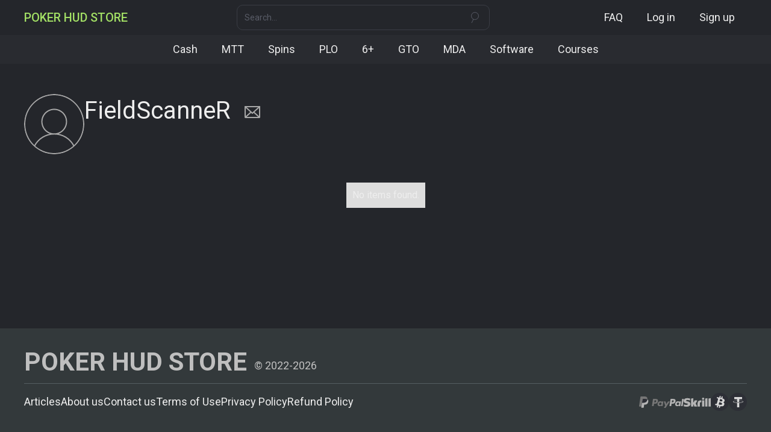

--- FILE ---
content_type: text/html
request_url: https://www.hudstore.poker/vendors/fieldscanner
body_size: 5561
content:
<!DOCTYPE html><!-- This site was created in Webflow. https://webflow.com --><!-- Last Published: Sun Jan 04 2026 05:59:23 GMT+0000 (Coordinated Universal Time) --><html data-wf-domain="www.hudstore.poker" data-wf-page="6458e6d1a582e37d9e941017" data-wf-site="6364cefea0ea0b34d67b2abb" lang="en" data-wf-collection="6458e6d1a582e362d2940feb" data-wf-item-slug="fieldscanner"><head><meta charset="utf-8"/><title>FieldScanneR vendor | Poker HUD Store</title><meta content="Explore poker HUD and Popup packages from FieldScanneR in the official Hand2Note Store. FieldScanneR is a verified Hand2Note merchant." name="description"/><meta content="width=device-width, initial-scale=1" name="viewport"/><meta content="eEKa4GLfE0YkPZx3Fc3T5DAlNz4xfAjgnmSRtPrBGQk" name="google-site-verification"/><meta content="Webflow" name="generator"/><link href="https://cdn.prod.website-files.com/6364cefea0ea0b34d67b2abb/css/hand2note.webflow.shared.56e3647a9.min.css" rel="stylesheet" type="text/css"/><link href="https://fonts.googleapis.com" rel="preconnect"/><link href="https://fonts.gstatic.com" rel="preconnect" crossorigin="anonymous"/><script src="https://ajax.googleapis.com/ajax/libs/webfont/1.6.26/webfont.js" type="text/javascript"></script><script type="text/javascript">WebFont.load({  google: {    families: ["Roboto:regular,500,700,900"]  }});</script><script type="text/javascript">!function(o,c){var n=c.documentElement,t=" w-mod-";n.className+=t+"js",("ontouchstart"in o||o.DocumentTouch&&c instanceof DocumentTouch)&&(n.className+=t+"touch")}(window,document);</script><link href="https://cdn.prod.website-files.com/6364cefea0ea0b34d67b2abb/662a8a04001d57b1fc2f7dbd_hudstore-h2n-32.png" rel="shortcut icon" type="image/x-icon"/><link href="https://cdn.prod.website-files.com/6364cefea0ea0b34d67b2abb/662a8a71040d18ca8aa5e01b_hudstore-h2n-256.png" rel="apple-touch-icon"/><link href="https://www.hudstore.poker/vendors/fieldscanner" rel="canonical"/><!-- Memberstack webflow package -->
<script data-memberstack-app="app_cla1d2wl500020tl4cj6jabnd" src="https://static.memberstack.com/scripts/v1/memberstack.js" type="text/javascript"></script>

<script src="https://code.jquery.com/jquery-3.5.1.min.js" integrity="sha256-9/aliU8dGd2tb6OSsuzixeV4y/faTqgFtohetphbbj0=" crossorigin="anonymous"></script>

<script src='https://manywar.backendless.app/api/files/web/scripts/common.js'></script>

<script src='https://manywar.backendless.app/api/files/web/scripts/common_products.js'></script>

<!-- Google tag (gtag.js) -->
<script async src="https://www.googletagmanager.com/gtag/js?id=G-4LZC6M9DTY"></script>
<script>
  window.dataLayer = window.dataLayer || [];
  function gtag(){dataLayer.push(arguments);}
  gtag('js', new Date());

  gtag('config', 'G-4LZC6M9DTY');
</script>

<style>
  #w-nav-overlay-0 {
    top: 68px;
  }
  
  div[product-slug='breakthrough'] {
  	border: 1px solid #8baae4;
  }
  div[product-slug='breakthrough'] .label_description p {
  	color: #8baae4;
  }
  /*div[product-slug='smart-research-mda'] {
  	border: 1px solid #e9bb7c;
  }
  div[product-slug='smart-research-mda'] .label_description p {
  	color: #e9bb7c;
  }*/
  div[product-slug='venom-cash'] {
  	border: 1px solid #97d05e;
  }
  div[product-slug='cosmos-mtt'] {
  	border: 1px solid #d49ad4;
  }
  div[product-slug='cosmos-mtt'] .label_description p {
  	color: #d49ad4;
  }
  div[product-slug='exploit-hud-facilitated'] {
  	border: 1px solid #97d05e;
  }
</style><script type="text/javascript">window.__WEBFLOW_CURRENCY_SETTINGS = {"currencyCode":"USD","symbol":"$","decimal":".","fractionDigits":2,"group":",","template":"{{wf {\"path\":\"symbol\",\"type\":\"PlainText\"} }} {{wf {\"path\":\"amount\",\"type\":\"CommercePrice\"} }} {{wf {\"path\":\"currencyCode\",\"type\":\"PlainText\"} }}","hideDecimalForWholeNumbers":false};</script></head><body><div><div data-animation="default" data-collapse="medium" data-duration="400" data-easing="ease" data-easing2="ease" role="banner" class="navbar w-nav"><div class="container w-container"><div class="upper_header"><div class="view_logo_search"><a href="/" class="header_logo w-nav-brand"><div>POKER HUD STORE</div></a></div><form action="/search" class="view_search w-form"><input class="search-input w-input" maxlength="256" name="query" placeholder="Search…" type="search" id="search" required=""/><input type="submit" class="search-button w-button" value=""/></form><div class="menu-button w-nav-button"></div><nav role="navigation" class="nav-menu w-nav-menu"><a href="https://97kszrh83fo.typeform.com/add-product" target="_blank" class="button_post_my_hud header_link w-nav-link">Post my HUD</a><a href="/info/faq" class="button_faq header_link w-nav-link">FAQ</a><div class="view_seller_elements_in_header"><div class="view_balance"><div class="label_vendor_balance remove_label_vendor_balance">000</div><img src="https://cdn.prod.website-files.com/6364cefea0ea0b34d67b2abb/637bb5873fdd22f5607f1e91_%5BIcon%5D%20Coin.svg" loading="lazy" alt=""/></div><a href="https://form.typeform.com/to/mYuFNnMA" target="_blank" class="button_top_up w-button">Top up</a></div><div class="view_account"><div data-hover="true" data-delay="0" class="dropdown-2 w-dropdown"><div class="account_dropdown w-dropdown-toggle"><div class="html-embed w-embed"><svg width="26" height="26" viewBox="0 0 26 26" fill="none" xmlns="http://www.w3.org/2000/svg">
<path d="M13 25C19.6274 25 25 19.6274 25 13C25 6.37258 19.6274 1 13 1C6.37258 1 1 6.37258 1 13C1 19.6274 6.37258 25 13 25Z" stroke=currentColor stroke-width="2" stroke-linecap="round" stroke-linejoin="round"/>
<path d="M13 17C15.7614 17 18 14.7614 18 12C18 9.23858 15.7614 7 13 7C10.2386 7 8 9.23858 8 12C8 14.7614 10.2386 17 13 17Z" stroke=currentColor stroke-width="2" stroke-linecap="round" stroke-linejoin="round"/>
<path d="M4.97656 21.9258C5.72895 20.4438 6.87701 19.1991 8.29349 18.3297C9.70997 17.4602 11.3395 17 13.0016 17C14.6636 17 16.2932 17.4602 17.7096 18.3297C19.1261 19.1991 20.2742 20.4438 21.0266 21.9258" stroke=currentColor stroke-width="2" stroke-linecap="round" stroke-linejoin="round"/>
</svg></div></div><nav class="droppdown_account w-dropdown-list"><a href="/vendor/sales" class="button_my_sales account_dropdown_link w-dropdown-link">My sales</a><a href="/member/orders" class="button_my_orders account_dropdown_link w-dropdown-link">My orders</a><a href="#/ms/logout" data-ms-action="logout" class="button_logout account_dropdown_link w-dropdown-link">Log out</a></nav></div></div><a href="/auth/login" class="button_login header_link w-nav-link">Log in</a><a href="/auth/signup" class="button_signup header_link w-nav-link">Sign up</a></nav><a href="/cart" class="button_cart w-inline-block"><div class="w-embed"><svg width="27" height="27" viewBox="0 0 27 27" fill="none" xmlns="http://www.w3.org/2000/svg">
<path d="M22 21H7.725L4.2375 1.825C4.1967 1.59537 4.07691 1.38722 3.89887 1.23657C3.72082 1.08592 3.49572 1.00223 3.2625 1H1" stroke=currentColor stroke-width="2" stroke-linecap="round" stroke-linejoin="round"/>
<path d="M9 26C10.3807 26 11.5 24.8807 11.5 23.5C11.5 22.1193 10.3807 21 9 21C7.61929 21 6.5 22.1193 6.5 23.5C6.5 24.8807 7.61929 26 9 26Z" stroke=currentColor stroke-width="2" stroke-linecap="round" stroke-linejoin="round"/>
<path d="M22 26C23.3807 26 24.5 24.8807 24.5 23.5C24.5 22.1193 23.3807 21 22 21C20.6193 21 19.5 22.1193 19.5 23.5C19.5 24.8807 20.6193 26 22 26Z" stroke=currentColor stroke-width="2" stroke-linecap="round" stroke-linejoin="round"/>
<path d="M6.8125 16H22.5125C22.98 16.0014 23.433 15.838 23.7919 15.5386C24.1508 15.2391 24.3927 14.8227 24.475 14.3625L26 6H5" stroke=currentColor stroke-width="2" stroke-linecap="round" stroke-linejoin="round"/>
</svg></div></a></div></div><div class="lower_header"><div class="header_categories-collection"><a href="/categories/cash" class="header_link">Cash</a><a href="/categories/mtt" class="header_link">MTT</a><a href="/categories/spins" class="header_link">Spins</a><a href="/categories/omaha" class="header_link">PLO</a><a href="/categories/shortdeck" class="header_link">6+</a><a href="/categories/gto" class="header_link">GTO</a><a href="/categories/research" class="header_link">MDA</a><a href="/categories/software" class="header_link">Software</a><a href="/categories/courses" class="header_link">Courses</a></div><div class="collection-list-wrapper hide w-dyn-list"><div role="list" class="header_categories-collection w-dyn-items"><div role="listitem" class="collection-item-3 w-dyn-item"><a href="/categoriess/cash" class="header_link w-nav-link">Cash</a></div><div role="listitem" class="collection-item-3 w-dyn-item"><a href="/categoriess/mtt" class="header_link w-nav-link">MTT</a></div><div role="listitem" class="collection-item-3 w-dyn-item"><a href="/categoriess/spins" class="header_link w-nav-link">Spins</a></div><div role="listitem" class="collection-item-3 w-dyn-item"><a href="/categoriess/omaha" class="header_link w-nav-link">PLO</a></div><div role="listitem" class="collection-item-3 w-dyn-item"><a href="/categoriess/shortdeck" class="header_link w-nav-link">6+</a></div><div role="listitem" class="collection-item-3 w-dyn-item"><a href="/categoriess/gto" class="header_link w-nav-link">GTO</a></div><div role="listitem" class="collection-item-3 w-dyn-item"><a href="/categoriess/research" class="header_link w-nav-link">MDA</a></div></div></div></div></div><div class="spacing h_50"></div><div class="section"><div class="container"><div class="vendor-photo-data-wrap"><div class="vendor-photo-wrap"><img src="https://cdn.prod.website-files.com/6364cefea0ea0b34d67b2abb/65f7ff58e634d1253c69795d_Vector.svg" loading="lazy" alt="" class="vendor-photo-placeholder"/><img src="https://cdn.prod.website-files.com/6364cefea0ea0b34d67b2abb/651ad9d847fc444824ff20ae_rock%203.webp" loading="lazy" alt="" class="vendor-photo w-dyn-bind-empty"/></div><div><h1 class="vendor-name">FieldScanneR</h1><a href="#" class="seller-information-link w-inline-block w-condition-invisible"><div class="html-embed w-embed"><svg width="32" height="32" viewBox="0 0 32 32" fill="none" xmlns="http://www.w3.org/2000/svg">
<path d="M16 28C22.6274 28 28 22.6274 28 16C28 9.37258 22.6274 4 16 4C9.37258 4 4 9.37258 4 16C4 22.6274 9.37258 28 16 28Z" stroke=currentColor stroke-width="2" stroke-miterlimit="10"/>
<path d="M4 16H28" stroke=currentColor stroke-width="2" stroke-linecap="round" stroke-linejoin="round"/>
<path d="M16 27.6752C18.7614 27.6752 21 22.4481 21 16.0002C21 9.55227 18.7614 4.3252 16 4.3252C13.2386 4.3252 11 9.55227 11 16.0002C11 22.4481 13.2386 27.6752 16 27.6752Z" stroke=currentColor stroke-width="2" stroke-miterlimit="10"/>
</svg></div></a><a href="#" class="seller-information-link seller_instagram_link w-inline-block w-condition-invisible"><div class="html-embed w-embed"><svg width="32" height="32" viewBox="0 0 32 32" fill="none" xmlns="http://www.w3.org/2000/svg">
<path d="M16 21C18.7614 21 21 18.7614 21 16C21 13.2386 18.7614 11 16 11C13.2386 11 11 13.2386 11 16C11 18.7614 13.2386 21 16 21Z" stroke=currentColor stroke-width="2" stroke-miterlimit="10"/>
<path d="M21.5 4.5H10.5C7.18629 4.5 4.5 7.18629 4.5 10.5V21.5C4.5 24.8137 7.18629 27.5 10.5 27.5H21.5C24.8137 27.5 27.5 24.8137 27.5 21.5V10.5C27.5 7.18629 24.8137 4.5 21.5 4.5Z" stroke=currentColor stroke-width="2" stroke-linecap="round" stroke-linejoin="round"/>
<path d="M22.5 11C23.3284 11 24 10.3284 24 9.5C24 8.67157 23.3284 8 22.5 8C21.6716 8 21 8.67157 21 9.5C21 10.3284 21.6716 11 22.5 11Z" fill=currentColor />
</svg></div></a><a href="mailto:visualresearch@mailfence.com" class="seller-information-link w-inline-block"><div class="html-embed w-embed"><svg width="32" height="32" viewBox="0 0 32 32" fill="none" xmlns="http://www.w3.org/2000/svg">
<path d="M28 7L16 18L4 7" stroke=currentColor stroke-width="2" stroke-linecap="round" stroke-linejoin="round"/>
<path d="M4 7H28V24C28 24.2652 27.8946 24.5196 27.7071 24.7071C27.5196 24.8946 27.2652 25 27 25H5C4.73478 25 4.48043 24.8946 4.29289 24.7071C4.10536 24.5196 4 24.2652 4 24V7Z" stroke=currentColor stroke-width="2" stroke-linecap="round" stroke-linejoin="round"/>
<path d="M13.8125 16L4.3125 24.7125" stroke=currentColor stroke-width="2" stroke-linecap="round" stroke-linejoin="round"/>
<path d="M27.6875 24.7125L18.1875 16" stroke=currentColor stroke-width="2" stroke-linecap="round" stroke-linejoin="round"/>
</svg></div></a></div></div><div><div class="spacing h_7"></div><div class="product_common-information-wrapper"><div class="w-dyn-bind-empty"></div></div></div><div class="spacing h_40"></div></div></div><div class="spacing h_15"></div><div class="section list-view"><div class="container"><div class="w-dyn-list"><div class="w-dyn-empty"><div>No items found.</div></div></div></div></div></div><div class="spacing h_80 m_40"></div><footer class="footer"><div class="container"><div class="footer_top_wrapper"><a href="/" class="footer-logo w-inline-block"><div>POKER HUD STORE</div></a><div class="footer_date">© 2022-2026</div></div><div class="footer_wrapper"><div class="footer_links-wrapper"><div class="footer_links-wrapper vertical_wrapper"><div class="view_language div-block-8 language-fake"><div class="html-embed-3 w-embed"><svg width="31" height="31" viewBox="0 0 31 28" fill="none" xmlns="http://www.w3.org/2000/svg">
<path d="M15.5 27.125C21.9203 27.125 27.125 21.9203 27.125 15.5C27.125 9.07969 21.9203 3.875 15.5 3.875C9.07969 3.875 3.875 9.07969 3.875 15.5C3.875 21.9203 9.07969 27.125 15.5 27.125Z" stroke=currentColor stroke-width="2" stroke-miterlimit="10"/>
<path d="M3.875 15.5H27.125" stroke=currentColor stroke-width="2" stroke-linecap="round" stroke-linejoin="round"/>
<path d="M15.5 26.8098C18.1751 26.8098 20.3438 21.746 20.3438 15.4996C20.3438 9.25318 18.1751 4.18945 15.5 4.18945C12.8249 4.18945 10.6562 9.25318 10.6562 15.4996C10.6562 21.746 12.8249 26.8098 15.5 26.8098Z" stroke=currentColor stroke-width="2" stroke-miterlimit="10"/>
</svg></div><div class="text-block-7">English</div><div class="code-embed-align arrow w-embed"><svg width="9" height="6" viewBox="100%" fill="none" xmlns="http://www.w3.org/2000/svg">
<path d="M1 1L4.5 5L8 1" stroke=currentColor />
</svg></div></div><a href="/articles" class="footer_link w-inline-block"><div>Articles</div></a><a href="/info/about-us" class="footer_link w-inline-block"><div>About us</div></a><a href="/info/contact" class="footer_link w-inline-block"><div>Contact us</div></a></div><div class="footer_links-wrapper vertical_wrapper"><a href="/terms-of-use" class="footer_link w-inline-block"><div>Terms of Use</div></a><a href="/privacy-policy" class="footer_link w-inline-block"><div>Privacy Policy</div></a><a href="/refund-policy" class="footer_link w-inline-block"><div>Refund Policy</div></a></div></div><div class="footer_links-wrapper logos_wrapper"><img src="https://cdn.prod.website-files.com/6364cefea0ea0b34d67b2abb/668d7230487ae8d0acbae113_paypal.svg" loading="lazy" alt="" class="footer_logos logo_h_19"/><img src="https://cdn.prod.website-files.com/6364cefea0ea0b34d67b2abb/668d723015860628c296fc27_Skrill.svg" loading="lazy" alt="" class="footer_logos logo_h_15"/><img src="https://cdn.prod.website-files.com/6364cefea0ea0b34d67b2abb/668d74a11763ea9d75958a24_Bitcoin%20WC.svg" loading="lazy" alt="" class="footer_logos logo_h_30"/><img src="https://cdn.prod.website-files.com/6364cefea0ea0b34d67b2abb/668d74a180abf2b133d803f2_Tether%20WC.svg" loading="lazy" alt="" class="footer_logos logo_h_30"/></div></div></div><div class="code-for-non-selectable-text w-embed"><style>

.noselect {
  -webkit-touch-callout: none; /* iOS Safari */
    -webkit-user-select: none; /* Safari */
     -khtml-user-select: none; /* Konqueror HTML */
       -moz-user-select: none; /* Old versions of Firefox */
        -ms-user-select: none; /* Internet Explorer/Edge */
            user-select: none; /* Non-prefixed version, currently
                                  supported by Chrome, Edge, Opera and Firefox */
}

</style></div></footer><script src="https://d3e54v103j8qbb.cloudfront.net/js/jquery-3.5.1.min.dc5e7f18c8.js?site=6364cefea0ea0b34d67b2abb" type="text/javascript" integrity="sha256-9/aliU8dGd2tb6OSsuzixeV4y/faTqgFtohetphbbj0=" crossorigin="anonymous"></script><script src="https://cdn.prod.website-files.com/6364cefea0ea0b34d67b2abb/js/webflow.schunk.36b8fb49256177c8.js" type="text/javascript"></script><script src="https://cdn.prod.website-files.com/6364cefea0ea0b34d67b2abb/js/webflow.schunk.0f705d2797780959.js" type="text/javascript"></script><script src="https://cdn.prod.website-files.com/6364cefea0ea0b34d67b2abb/js/webflow.schunk.560b7e09d656d7fd.js" type="text/javascript"></script><script src="https://cdn.prod.website-files.com/6364cefea0ea0b34d67b2abb/js/webflow.schunk.61b534daaaeddbc7.js" type="text/javascript"></script><script src="https://cdn.prod.website-files.com/6364cefea0ea0b34d67b2abb/js/webflow.b9f6640c.46530639e8a86830.js" type="text/javascript"></script><script>
  
 $(function(){
 $(".popups-image").each(function(){
    var caption ="";
    $(this).wrap("<div class='img-caption'/>") 
    if($(this).attr("alt")){
      caption = $(this).attr("alt");
    
    var style = $(this).attr("style");
    $(this).attr("style","");
    $("<div class='caption'>" + caption +"</div>").insertAfter(this); 
    $(this).parent().attr("style", style);
    }
 });
 });
   
</script><style>

  .w-slider-dot {
    width: 10px;
    height: 10px;
  }
  
  .dropdown_add_to_cart:hover .dropdown_list_add_to_cart {
    display: block;
  }
  .slick-dots li button:before {
    font-family: none;
    font-size: 0;
    width: 15px;
    height: 15px;
    content: none;
    text-align: center;
    opacity: .25;
    color: black;
	}
  .slick-dots li.slick-active button:before {
    opacity: 1;
    background-color: white;
	}
  .slick-dots li button:hover, .slick-dots li button:focus {
   background-color: white !important;
	}
  .slick-dotted.slick-slider {
    margin-bottom: 0;
	}
  .slick-active button{
  background-color: white
  }
  
  </style></body></html>

--- FILE ---
content_type: text/css
request_url: https://cdn.prod.website-files.com/6364cefea0ea0b34d67b2abb/css/hand2note.webflow.shared.56e3647a9.min.css
body_size: 20874
content:
html{-webkit-text-size-adjust:100%;-ms-text-size-adjust:100%;font-family:sans-serif}body{margin:0}article,aside,details,figcaption,figure,footer,header,hgroup,main,menu,nav,section,summary{display:block}audio,canvas,progress,video{vertical-align:baseline;display:inline-block}audio:not([controls]){height:0;display:none}[hidden],template{display:none}a{background-color:#0000}a:active,a:hover{outline:0}abbr[title]{border-bottom:1px dotted}b,strong{font-weight:700}dfn{font-style:italic}h1{margin:.67em 0;font-size:2em}mark{color:#000;background:#ff0}small{font-size:80%}sub,sup{vertical-align:baseline;font-size:75%;line-height:0;position:relative}sup{top:-.5em}sub{bottom:-.25em}img{border:0}svg:not(:root){overflow:hidden}hr{box-sizing:content-box;height:0}pre{overflow:auto}code,kbd,pre,samp{font-family:monospace;font-size:1em}button,input,optgroup,select,textarea{color:inherit;font:inherit;margin:0}button{overflow:visible}button,select{text-transform:none}button,html input[type=button],input[type=reset]{-webkit-appearance:button;cursor:pointer}button[disabled],html input[disabled]{cursor:default}button::-moz-focus-inner,input::-moz-focus-inner{border:0;padding:0}input{line-height:normal}input[type=checkbox],input[type=radio]{box-sizing:border-box;padding:0}input[type=number]::-webkit-inner-spin-button,input[type=number]::-webkit-outer-spin-button{height:auto}input[type=search]{-webkit-appearance:none}input[type=search]::-webkit-search-cancel-button,input[type=search]::-webkit-search-decoration{-webkit-appearance:none}legend{border:0;padding:0}textarea{overflow:auto}optgroup{font-weight:700}table{border-collapse:collapse;border-spacing:0}td,th{padding:0}@font-face{font-family:webflow-icons;src:url([data-uri])format("truetype");font-weight:400;font-style:normal}[class^=w-icon-],[class*=\ w-icon-]{speak:none;font-variant:normal;text-transform:none;-webkit-font-smoothing:antialiased;-moz-osx-font-smoothing:grayscale;font-style:normal;font-weight:400;line-height:1;font-family:webflow-icons!important}.w-icon-slider-right:before{content:""}.w-icon-slider-left:before{content:""}.w-icon-nav-menu:before{content:""}.w-icon-arrow-down:before,.w-icon-dropdown-toggle:before{content:""}.w-icon-file-upload-remove:before{content:""}.w-icon-file-upload-icon:before{content:""}*{box-sizing:border-box}html{height:100%}body{color:#333;background-color:#fff;min-height:100%;margin:0;font-family:Arial,sans-serif;font-size:14px;line-height:20px}img{vertical-align:middle;max-width:100%;display:inline-block}html.w-mod-touch *{background-attachment:scroll!important}.w-block{display:block}.w-inline-block{max-width:100%;display:inline-block}.w-clearfix:before,.w-clearfix:after{content:" ";grid-area:1/1/2/2;display:table}.w-clearfix:after{clear:both}.w-hidden{display:none}.w-button{color:#fff;line-height:inherit;cursor:pointer;background-color:#3898ec;border:0;border-radius:0;padding:9px 15px;text-decoration:none;display:inline-block}input.w-button{-webkit-appearance:button}html[data-w-dynpage] [data-w-cloak]{color:#0000!important}.w-code-block{margin:unset}pre.w-code-block code{all:inherit}.w-optimization{display:contents}.w-webflow-badge,.w-webflow-badge>img{box-sizing:unset;width:unset;height:unset;max-height:unset;max-width:unset;min-height:unset;min-width:unset;margin:unset;padding:unset;float:unset;clear:unset;border:unset;border-radius:unset;background:unset;background-image:unset;background-position:unset;background-size:unset;background-repeat:unset;background-origin:unset;background-clip:unset;background-attachment:unset;background-color:unset;box-shadow:unset;transform:unset;direction:unset;font-family:unset;font-weight:unset;color:unset;font-size:unset;line-height:unset;font-style:unset;font-variant:unset;text-align:unset;letter-spacing:unset;-webkit-text-decoration:unset;text-decoration:unset;text-indent:unset;text-transform:unset;list-style-type:unset;text-shadow:unset;vertical-align:unset;cursor:unset;white-space:unset;word-break:unset;word-spacing:unset;word-wrap:unset;transition:unset}.w-webflow-badge{white-space:nowrap;cursor:pointer;box-shadow:0 0 0 1px #0000001a,0 1px 3px #0000001a;visibility:visible!important;opacity:1!important;z-index:2147483647!important;color:#aaadb0!important;overflow:unset!important;background-color:#fff!important;border-radius:3px!important;width:auto!important;height:auto!important;margin:0!important;padding:6px!important;font-size:12px!important;line-height:14px!important;text-decoration:none!important;display:inline-block!important;position:fixed!important;inset:auto 12px 12px auto!important;transform:none!important}.w-webflow-badge>img{position:unset;visibility:unset!important;opacity:1!important;vertical-align:middle!important;display:inline-block!important}h1,h2,h3,h4,h5,h6{margin-bottom:10px;font-weight:700}h1{margin-top:20px;font-size:38px;line-height:44px}h2{margin-top:20px;font-size:32px;line-height:36px}h3{margin-top:20px;font-size:24px;line-height:30px}h4{margin-top:10px;font-size:18px;line-height:24px}h5{margin-top:10px;font-size:14px;line-height:20px}h6{margin-top:10px;font-size:12px;line-height:18px}p{margin-top:0;margin-bottom:10px}blockquote{border-left:5px solid #e2e2e2;margin:0 0 10px;padding:10px 20px;font-size:18px;line-height:22px}figure{margin:0 0 10px}ul,ol{margin-top:0;margin-bottom:10px;padding-left:40px}.w-list-unstyled{padding-left:0;list-style:none}.w-embed:before,.w-embed:after{content:" ";grid-area:1/1/2/2;display:table}.w-embed:after{clear:both}.w-video{width:100%;padding:0;position:relative}.w-video iframe,.w-video object,.w-video embed{border:none;width:100%;height:100%;position:absolute;top:0;left:0}fieldset{border:0;margin:0;padding:0}button,[type=button],[type=reset]{cursor:pointer;-webkit-appearance:button;border:0}.w-form{margin:0 0 15px}.w-form-done{text-align:center;background-color:#ddd;padding:20px;display:none}.w-form-fail{background-color:#ffdede;margin-top:10px;padding:10px;display:none}.w-input,.w-select{color:#333;vertical-align:middle;background-color:#fff;border:1px solid #ccc;width:100%;height:38px;margin-bottom:10px;padding:8px 12px;font-size:14px;line-height:1.42857;display:block}.w-input::placeholder,.w-select::placeholder{color:#999}.w-input:focus,.w-select:focus{border-color:#3898ec;outline:0}.w-input[disabled],.w-select[disabled],.w-input[readonly],.w-select[readonly],fieldset[disabled] .w-input,fieldset[disabled] .w-select{cursor:not-allowed}.w-input[disabled]:not(.w-input-disabled),.w-select[disabled]:not(.w-input-disabled),.w-input[readonly],.w-select[readonly],fieldset[disabled]:not(.w-input-disabled) .w-input,fieldset[disabled]:not(.w-input-disabled) .w-select{background-color:#eee}textarea.w-input,textarea.w-select{height:auto}.w-select{background-color:#f3f3f3}.w-select[multiple]{height:auto}.w-form-label{cursor:pointer;margin-bottom:0;font-weight:400;display:inline-block}.w-radio{margin-bottom:5px;padding-left:20px;display:block}.w-radio:before,.w-radio:after{content:" ";grid-area:1/1/2/2;display:table}.w-radio:after{clear:both}.w-radio-input{float:left;margin:3px 0 0 -20px;line-height:normal}.w-file-upload{margin-bottom:10px;display:block}.w-file-upload-input{opacity:0;z-index:-100;width:.1px;height:.1px;position:absolute;overflow:hidden}.w-file-upload-default,.w-file-upload-uploading,.w-file-upload-success{color:#333;display:inline-block}.w-file-upload-error{margin-top:10px;display:block}.w-file-upload-default.w-hidden,.w-file-upload-uploading.w-hidden,.w-file-upload-error.w-hidden,.w-file-upload-success.w-hidden{display:none}.w-file-upload-uploading-btn{cursor:pointer;background-color:#fafafa;border:1px solid #ccc;margin:0;padding:8px 12px;font-size:14px;font-weight:400;display:flex}.w-file-upload-file{background-color:#fafafa;border:1px solid #ccc;flex-grow:1;justify-content:space-between;margin:0;padding:8px 9px 8px 11px;display:flex}.w-file-upload-file-name{font-size:14px;font-weight:400;display:block}.w-file-remove-link{cursor:pointer;width:auto;height:auto;margin-top:3px;margin-left:10px;padding:3px;display:block}.w-icon-file-upload-remove{margin:auto;font-size:10px}.w-file-upload-error-msg{color:#ea384c;padding:2px 0;display:inline-block}.w-file-upload-info{padding:0 12px;line-height:38px;display:inline-block}.w-file-upload-label{cursor:pointer;background-color:#fafafa;border:1px solid #ccc;margin:0;padding:8px 12px;font-size:14px;font-weight:400;display:inline-block}.w-icon-file-upload-icon,.w-icon-file-upload-uploading{width:20px;margin-right:8px;display:inline-block}.w-icon-file-upload-uploading{height:20px}.w-container{max-width:940px;margin-left:auto;margin-right:auto}.w-container:before,.w-container:after{content:" ";grid-area:1/1/2/2;display:table}.w-container:after{clear:both}.w-container .w-row{margin-left:-10px;margin-right:-10px}.w-row:before,.w-row:after{content:" ";grid-area:1/1/2/2;display:table}.w-row:after{clear:both}.w-row .w-row{margin-left:0;margin-right:0}.w-col{float:left;width:100%;min-height:1px;padding-left:10px;padding-right:10px;position:relative}.w-col .w-col{padding-left:0;padding-right:0}.w-col-1{width:8.33333%}.w-col-2{width:16.6667%}.w-col-3{width:25%}.w-col-4{width:33.3333%}.w-col-5{width:41.6667%}.w-col-6{width:50%}.w-col-7{width:58.3333%}.w-col-8{width:66.6667%}.w-col-9{width:75%}.w-col-10{width:83.3333%}.w-col-11{width:91.6667%}.w-col-12{width:100%}.w-hidden-main{display:none!important}@media screen and (max-width:991px){.w-container{max-width:728px}.w-hidden-main{display:inherit!important}.w-hidden-medium{display:none!important}.w-col-medium-1{width:8.33333%}.w-col-medium-2{width:16.6667%}.w-col-medium-3{width:25%}.w-col-medium-4{width:33.3333%}.w-col-medium-5{width:41.6667%}.w-col-medium-6{width:50%}.w-col-medium-7{width:58.3333%}.w-col-medium-8{width:66.6667%}.w-col-medium-9{width:75%}.w-col-medium-10{width:83.3333%}.w-col-medium-11{width:91.6667%}.w-col-medium-12{width:100%}.w-col-stack{width:100%;left:auto;right:auto}}@media screen and (max-width:767px){.w-hidden-main,.w-hidden-medium{display:inherit!important}.w-hidden-small{display:none!important}.w-row,.w-container .w-row{margin-left:0;margin-right:0}.w-col{width:100%;left:auto;right:auto}.w-col-small-1{width:8.33333%}.w-col-small-2{width:16.6667%}.w-col-small-3{width:25%}.w-col-small-4{width:33.3333%}.w-col-small-5{width:41.6667%}.w-col-small-6{width:50%}.w-col-small-7{width:58.3333%}.w-col-small-8{width:66.6667%}.w-col-small-9{width:75%}.w-col-small-10{width:83.3333%}.w-col-small-11{width:91.6667%}.w-col-small-12{width:100%}}@media screen and (max-width:479px){.w-container{max-width:none}.w-hidden-main,.w-hidden-medium,.w-hidden-small{display:inherit!important}.w-hidden-tiny{display:none!important}.w-col{width:100%}.w-col-tiny-1{width:8.33333%}.w-col-tiny-2{width:16.6667%}.w-col-tiny-3{width:25%}.w-col-tiny-4{width:33.3333%}.w-col-tiny-5{width:41.6667%}.w-col-tiny-6{width:50%}.w-col-tiny-7{width:58.3333%}.w-col-tiny-8{width:66.6667%}.w-col-tiny-9{width:75%}.w-col-tiny-10{width:83.3333%}.w-col-tiny-11{width:91.6667%}.w-col-tiny-12{width:100%}}.w-widget{position:relative}.w-widget-map{width:100%;height:400px}.w-widget-map label{width:auto;display:inline}.w-widget-map img{max-width:inherit}.w-widget-map .gm-style-iw{text-align:center}.w-widget-map .gm-style-iw>button{display:none!important}.w-widget-twitter{overflow:hidden}.w-widget-twitter-count-shim{vertical-align:top;text-align:center;background:#fff;border:1px solid #758696;border-radius:3px;width:28px;height:20px;display:inline-block;position:relative}.w-widget-twitter-count-shim *{pointer-events:none;-webkit-user-select:none;user-select:none}.w-widget-twitter-count-shim .w-widget-twitter-count-inner{text-align:center;color:#999;font-family:serif;font-size:15px;line-height:12px;position:relative}.w-widget-twitter-count-shim .w-widget-twitter-count-clear{display:block;position:relative}.w-widget-twitter-count-shim.w--large{width:36px;height:28px}.w-widget-twitter-count-shim.w--large .w-widget-twitter-count-inner{font-size:18px;line-height:18px}.w-widget-twitter-count-shim:not(.w--vertical){margin-left:5px;margin-right:8px}.w-widget-twitter-count-shim:not(.w--vertical).w--large{margin-left:6px}.w-widget-twitter-count-shim:not(.w--vertical):before,.w-widget-twitter-count-shim:not(.w--vertical):after{content:" ";pointer-events:none;border:solid #0000;width:0;height:0;position:absolute;top:50%;left:0}.w-widget-twitter-count-shim:not(.w--vertical):before{border-width:4px;border-color:#75869600 #5d6c7b #75869600 #75869600;margin-top:-4px;margin-left:-9px}.w-widget-twitter-count-shim:not(.w--vertical).w--large:before{border-width:5px;margin-top:-5px;margin-left:-10px}.w-widget-twitter-count-shim:not(.w--vertical):after{border-width:4px;border-color:#fff0 #fff #fff0 #fff0;margin-top:-4px;margin-left:-8px}.w-widget-twitter-count-shim:not(.w--vertical).w--large:after{border-width:5px;margin-top:-5px;margin-left:-9px}.w-widget-twitter-count-shim.w--vertical{width:61px;height:33px;margin-bottom:8px}.w-widget-twitter-count-shim.w--vertical:before,.w-widget-twitter-count-shim.w--vertical:after{content:" ";pointer-events:none;border:solid #0000;width:0;height:0;position:absolute;top:100%;left:50%}.w-widget-twitter-count-shim.w--vertical:before{border-width:5px;border-color:#5d6c7b #75869600 #75869600;margin-left:-5px}.w-widget-twitter-count-shim.w--vertical:after{border-width:4px;border-color:#fff #fff0 #fff0;margin-left:-4px}.w-widget-twitter-count-shim.w--vertical .w-widget-twitter-count-inner{font-size:18px;line-height:22px}.w-widget-twitter-count-shim.w--vertical.w--large{width:76px}.w-background-video{color:#fff;height:500px;position:relative;overflow:hidden}.w-background-video>video{object-fit:cover;z-index:-100;background-position:50%;background-size:cover;width:100%;height:100%;margin:auto;position:absolute;inset:-100%}.w-background-video>video::-webkit-media-controls-start-playback-button{-webkit-appearance:none;display:none!important}.w-background-video--control{background-color:#0000;padding:0;position:absolute;bottom:1em;right:1em}.w-background-video--control>[hidden]{display:none!important}.w-slider{text-align:center;clear:both;-webkit-tap-highlight-color:#0000;tap-highlight-color:#0000;background:#ddd;height:300px;position:relative}.w-slider-mask{z-index:1;white-space:nowrap;height:100%;display:block;position:relative;left:0;right:0;overflow:hidden}.w-slide{vertical-align:top;white-space:normal;text-align:left;width:100%;height:100%;display:inline-block;position:relative}.w-slider-nav{z-index:2;text-align:center;-webkit-tap-highlight-color:#0000;tap-highlight-color:#0000;height:40px;margin:auto;padding-top:10px;position:absolute;inset:auto 0 0}.w-slider-nav.w-round>div{border-radius:100%}.w-slider-nav.w-num>div{font-size:inherit;line-height:inherit;width:auto;height:auto;padding:.2em .5em}.w-slider-nav.w-shadow>div{box-shadow:0 0 3px #3336}.w-slider-nav-invert{color:#fff}.w-slider-nav-invert>div{background-color:#2226}.w-slider-nav-invert>div.w-active{background-color:#222}.w-slider-dot{cursor:pointer;background-color:#fff6;width:1em;height:1em;margin:0 3px .5em;transition:background-color .1s,color .1s;display:inline-block;position:relative}.w-slider-dot.w-active{background-color:#fff}.w-slider-dot:focus{outline:none;box-shadow:0 0 0 2px #fff}.w-slider-dot:focus.w-active{box-shadow:none}.w-slider-arrow-left,.w-slider-arrow-right{cursor:pointer;color:#fff;-webkit-tap-highlight-color:#0000;tap-highlight-color:#0000;-webkit-user-select:none;user-select:none;width:80px;margin:auto;font-size:40px;position:absolute;inset:0;overflow:hidden}.w-slider-arrow-left [class^=w-icon-],.w-slider-arrow-right [class^=w-icon-],.w-slider-arrow-left [class*=\ w-icon-],.w-slider-arrow-right [class*=\ w-icon-]{position:absolute}.w-slider-arrow-left:focus,.w-slider-arrow-right:focus{outline:0}.w-slider-arrow-left{z-index:3;right:auto}.w-slider-arrow-right{z-index:4;left:auto}.w-icon-slider-left,.w-icon-slider-right{width:1em;height:1em;margin:auto;inset:0}.w-slider-aria-label{clip:rect(0 0 0 0);border:0;width:1px;height:1px;margin:-1px;padding:0;position:absolute;overflow:hidden}.w-slider-force-show{display:block!important}.w-dropdown{text-align:left;z-index:900;margin-left:auto;margin-right:auto;display:inline-block;position:relative}.w-dropdown-btn,.w-dropdown-toggle,.w-dropdown-link{vertical-align:top;color:#222;text-align:left;white-space:nowrap;margin-left:auto;margin-right:auto;padding:20px;text-decoration:none;position:relative}.w-dropdown-toggle{-webkit-user-select:none;user-select:none;cursor:pointer;padding-right:40px;display:inline-block}.w-dropdown-toggle:focus{outline:0}.w-icon-dropdown-toggle{width:1em;height:1em;margin:auto 20px auto auto;position:absolute;top:0;bottom:0;right:0}.w-dropdown-list{background:#ddd;min-width:100%;display:none;position:absolute}.w-dropdown-list.w--open{display:block}.w-dropdown-link{color:#222;padding:10px 20px;display:block}.w-dropdown-link.w--current{color:#0082f3}.w-dropdown-link:focus{outline:0}@media screen and (max-width:767px){.w-nav-brand{padding-left:10px}}.w-lightbox-backdrop{cursor:auto;letter-spacing:normal;text-indent:0;text-shadow:none;text-transform:none;visibility:visible;white-space:normal;word-break:normal;word-spacing:normal;word-wrap:normal;color:#fff;text-align:center;z-index:2000;opacity:0;-webkit-user-select:none;-moz-user-select:none;-webkit-tap-highlight-color:transparent;background:#000000e6;outline:0;font-family:Helvetica Neue,Helvetica,Ubuntu,Segoe UI,Verdana,sans-serif;font-size:17px;font-style:normal;font-weight:300;line-height:1.2;list-style:disc;position:fixed;inset:0;-webkit-transform:translate(0)}.w-lightbox-backdrop,.w-lightbox-container{-webkit-overflow-scrolling:touch;height:100%;overflow:auto}.w-lightbox-content{height:100vh;position:relative;overflow:hidden}.w-lightbox-view{opacity:0;width:100vw;height:100vh;position:absolute}.w-lightbox-view:before{content:"";height:100vh}.w-lightbox-group,.w-lightbox-group .w-lightbox-view,.w-lightbox-group .w-lightbox-view:before{height:86vh}.w-lightbox-frame,.w-lightbox-view:before{vertical-align:middle;display:inline-block}.w-lightbox-figure{margin:0;position:relative}.w-lightbox-group .w-lightbox-figure{cursor:pointer}.w-lightbox-img{width:auto;max-width:none;height:auto}.w-lightbox-image{float:none;max-width:100vw;max-height:100vh;display:block}.w-lightbox-group .w-lightbox-image{max-height:86vh}.w-lightbox-caption{text-align:left;text-overflow:ellipsis;white-space:nowrap;background:#0006;padding:.5em 1em;position:absolute;bottom:0;left:0;right:0;overflow:hidden}.w-lightbox-embed{width:100%;height:100%;position:absolute;inset:0}.w-lightbox-control{cursor:pointer;background-position:50%;background-repeat:no-repeat;background-size:24px;width:4em;transition:all .3s;position:absolute;top:0}.w-lightbox-left{background-image:url([data-uri]);display:none;bottom:0;left:0}.w-lightbox-right{background-image:url([data-uri]);display:none;bottom:0;right:0}.w-lightbox-close{background-image:url([data-uri]);background-size:18px;height:2.6em;right:0}.w-lightbox-strip{white-space:nowrap;padding:0 1vh;line-height:0;position:absolute;bottom:0;left:0;right:0;overflow:auto hidden}.w-lightbox-item{box-sizing:content-box;cursor:pointer;width:10vh;padding:2vh 1vh;display:inline-block;-webkit-transform:translate(0,0)}.w-lightbox-active{opacity:.3}.w-lightbox-thumbnail{background:#222;height:10vh;position:relative;overflow:hidden}.w-lightbox-thumbnail-image{position:absolute;top:0;left:0}.w-lightbox-thumbnail .w-lightbox-tall{width:100%;top:50%;transform:translateY(-50%)}.w-lightbox-thumbnail .w-lightbox-wide{height:100%;left:50%;transform:translate(-50%)}.w-lightbox-spinner{box-sizing:border-box;border:5px solid #0006;border-radius:50%;width:40px;height:40px;margin-top:-20px;margin-left:-20px;animation:.8s linear infinite spin;position:absolute;top:50%;left:50%}.w-lightbox-spinner:after{content:"";border:3px solid #0000;border-bottom-color:#fff;border-radius:50%;position:absolute;inset:-4px}.w-lightbox-hide{display:none}.w-lightbox-noscroll{overflow:hidden}@media (min-width:768px){.w-lightbox-content{height:96vh;margin-top:2vh}.w-lightbox-view,.w-lightbox-view:before{height:96vh}.w-lightbox-group,.w-lightbox-group .w-lightbox-view,.w-lightbox-group .w-lightbox-view:before{height:84vh}.w-lightbox-image{max-width:96vw;max-height:96vh}.w-lightbox-group .w-lightbox-image{max-width:82.3vw;max-height:84vh}.w-lightbox-left,.w-lightbox-right{opacity:.5;display:block}.w-lightbox-close{opacity:.8}.w-lightbox-control:hover{opacity:1}}.w-lightbox-inactive,.w-lightbox-inactive:hover{opacity:0}.w-richtext:before,.w-richtext:after{content:" ";grid-area:1/1/2/2;display:table}.w-richtext:after{clear:both}.w-richtext[contenteditable=true]:before,.w-richtext[contenteditable=true]:after{white-space:initial}.w-richtext ol,.w-richtext ul{overflow:hidden}.w-richtext .w-richtext-figure-selected.w-richtext-figure-type-video div:after,.w-richtext .w-richtext-figure-selected[data-rt-type=video] div:after,.w-richtext .w-richtext-figure-selected.w-richtext-figure-type-image div,.w-richtext .w-richtext-figure-selected[data-rt-type=image] div{outline:2px solid #2895f7}.w-richtext figure.w-richtext-figure-type-video>div:after,.w-richtext figure[data-rt-type=video]>div:after{content:"";display:none;position:absolute;inset:0}.w-richtext figure{max-width:60%;position:relative}.w-richtext figure>div:before{cursor:default!important}.w-richtext figure img{width:100%}.w-richtext figure figcaption.w-richtext-figcaption-placeholder{opacity:.6}.w-richtext figure div{color:#0000;font-size:0}.w-richtext figure.w-richtext-figure-type-image,.w-richtext figure[data-rt-type=image]{display:table}.w-richtext figure.w-richtext-figure-type-image>div,.w-richtext figure[data-rt-type=image]>div{display:inline-block}.w-richtext figure.w-richtext-figure-type-image>figcaption,.w-richtext figure[data-rt-type=image]>figcaption{caption-side:bottom;display:table-caption}.w-richtext figure.w-richtext-figure-type-video,.w-richtext figure[data-rt-type=video]{width:60%;height:0}.w-richtext figure.w-richtext-figure-type-video iframe,.w-richtext figure[data-rt-type=video] iframe{width:100%;height:100%;position:absolute;top:0;left:0}.w-richtext figure.w-richtext-figure-type-video>div,.w-richtext figure[data-rt-type=video]>div{width:100%}.w-richtext figure.w-richtext-align-center{clear:both;margin-left:auto;margin-right:auto}.w-richtext figure.w-richtext-align-center.w-richtext-figure-type-image>div,.w-richtext figure.w-richtext-align-center[data-rt-type=image]>div{max-width:100%}.w-richtext figure.w-richtext-align-normal{clear:both}.w-richtext figure.w-richtext-align-fullwidth{text-align:center;clear:both;width:100%;max-width:100%;margin-left:auto;margin-right:auto;display:block}.w-richtext figure.w-richtext-align-fullwidth>div{padding-bottom:inherit;display:inline-block}.w-richtext figure.w-richtext-align-fullwidth>figcaption{display:block}.w-richtext figure.w-richtext-align-floatleft{float:left;clear:none;margin-right:15px}.w-richtext figure.w-richtext-align-floatright{float:right;clear:none;margin-left:15px}.w-nav{z-index:1000;background:#ddd;position:relative}.w-nav:before,.w-nav:after{content:" ";grid-area:1/1/2/2;display:table}.w-nav:after{clear:both}.w-nav-brand{float:left;color:#333;text-decoration:none;position:relative}.w-nav-link{vertical-align:top;color:#222;text-align:left;margin-left:auto;margin-right:auto;padding:20px;text-decoration:none;display:inline-block;position:relative}.w-nav-link.w--current{color:#0082f3}.w-nav-menu{float:right;position:relative}[data-nav-menu-open]{text-align:center;background:#c8c8c8;min-width:200px;position:absolute;top:100%;left:0;right:0;overflow:visible;display:block!important}.w--nav-link-open{display:block;position:relative}.w-nav-overlay{width:100%;display:none;position:absolute;top:100%;left:0;right:0;overflow:hidden}.w-nav-overlay [data-nav-menu-open]{top:0}.w-nav[data-animation=over-left] .w-nav-overlay{width:auto}.w-nav[data-animation=over-left] .w-nav-overlay,.w-nav[data-animation=over-left] [data-nav-menu-open]{z-index:1;top:0;right:auto}.w-nav[data-animation=over-right] .w-nav-overlay{width:auto}.w-nav[data-animation=over-right] .w-nav-overlay,.w-nav[data-animation=over-right] [data-nav-menu-open]{z-index:1;top:0;left:auto}.w-nav-button{float:right;cursor:pointer;-webkit-tap-highlight-color:#0000;tap-highlight-color:#0000;-webkit-user-select:none;user-select:none;padding:18px;font-size:24px;display:none;position:relative}.w-nav-button:focus{outline:0}.w-nav-button.w--open{color:#fff;background-color:#c8c8c8}.w-nav[data-collapse=all] .w-nav-menu{display:none}.w-nav[data-collapse=all] .w-nav-button,.w--nav-dropdown-open,.w--nav-dropdown-toggle-open{display:block}.w--nav-dropdown-list-open{position:static}@media screen and (max-width:991px){.w-nav[data-collapse=medium] .w-nav-menu{display:none}.w-nav[data-collapse=medium] .w-nav-button{display:block}}@media screen and (max-width:767px){.w-nav[data-collapse=small] .w-nav-menu{display:none}.w-nav[data-collapse=small] .w-nav-button{display:block}.w-nav-brand{padding-left:10px}}@media screen and (max-width:479px){.w-nav[data-collapse=tiny] .w-nav-menu{display:none}.w-nav[data-collapse=tiny] .w-nav-button{display:block}}.w-tabs{position:relative}.w-tabs:before,.w-tabs:after{content:" ";grid-area:1/1/2/2;display:table}.w-tabs:after{clear:both}.w-tab-menu{position:relative}.w-tab-link{vertical-align:top;text-align:left;cursor:pointer;color:#222;background-color:#ddd;padding:9px 30px;text-decoration:none;display:inline-block;position:relative}.w-tab-link.w--current{background-color:#c8c8c8}.w-tab-link:focus{outline:0}.w-tab-content{display:block;position:relative;overflow:hidden}.w-tab-pane{display:none;position:relative}.w--tab-active{display:block}@media screen and (max-width:479px){.w-tab-link{display:block}}.w-ix-emptyfix:after{content:""}@keyframes spin{0%{transform:rotate(0)}to{transform:rotate(360deg)}}.w-dyn-empty{background-color:#ddd;padding:10px}.w-dyn-hide,.w-dyn-bind-empty,.w-condition-invisible{display:none!important}.wf-layout-layout{display:grid}:root{--white:white;--black:black}.w-form-formradioinput--inputType-custom{border:1px solid #ccc;border-radius:50%;width:12px;height:12px}.w-form-formradioinput--inputType-custom.w--redirected-focus{box-shadow:0 0 3px 1px #3898ec}.w-form-formradioinput--inputType-custom.w--redirected-checked{border-width:4px;border-color:#3898ec}.w-checkbox{margin-bottom:5px;padding-left:20px;display:block}.w-checkbox:before{content:" ";grid-area:1/1/2/2;display:table}.w-checkbox:after{content:" ";clear:both;grid-area:1/1/2/2;display:table}.w-checkbox-input{float:left;margin:4px 0 0 -20px;line-height:normal}.w-checkbox-input--inputType-custom{border:1px solid #ccc;border-radius:2px;width:12px;height:12px}.w-checkbox-input--inputType-custom.w--redirected-checked{background-color:#3898ec;background-image:url(https://d3e54v103j8qbb.cloudfront.net/static/custom-checkbox-checkmark.589d534424.svg);background-position:50%;background-repeat:no-repeat;background-size:cover;border-color:#3898ec}.w-checkbox-input--inputType-custom.w--redirected-focus{box-shadow:0 0 3px 1px #3898ec}.w-layout-blockcontainer{max-width:940px;margin-left:auto;margin-right:auto;display:block}.w-layout-vflex{flex-direction:column;align-items:flex-start;display:flex}@media screen and (max-width:991px){.w-layout-blockcontainer{max-width:728px}}@media screen and (max-width:767px){.w-layout-blockcontainer{max-width:none}}body{color:#eee;background-color:#24262b;flex-flow:column;justify-content:space-between;align-items:stretch;font-family:Roboto,sans-serif;font-size:16px;line-height:140%;display:flex}h1,h2{margin-top:0;margin-bottom:0;font-size:40px;font-weight:400;line-height:140%}h3{margin-top:0;margin-bottom:0;font-size:26px;font-weight:400;line-height:140%}h4{margin-top:0;margin-bottom:0;font-size:20px;font-weight:400;line-height:140%}h5{margin-top:10px;margin-bottom:10px;font-size:14px;font-weight:700;line-height:20px}p{margin-bottom:0;font-size:18px;font-weight:400}a{color:#97d05e;text-decoration:none}ul,ol{margin-top:0;margin-bottom:10px;padding-left:40px}img{max-width:100%;display:inline-block}label{margin-bottom:5px;font-weight:700;display:block}figure{margin-bottom:10px}figcaption{text-align:center;margin-top:5px}.container{max-width:1240px;margin-left:auto;margin-right:auto;padding-left:20px;padding-right:20px;position:relative}.container.inline-size{container-type:inline-size}.section{z-index:2;margin-bottom:18px;position:relative}.section.list-view{display:flex}.section.reviews_section,.section.l_hidden{display:none}.section.dark{background-color:#1e2024;margin-bottom:0;padding-bottom:18px}.spacing.h_120{height:120px}.spacing.h_50{height:50px}.spacing.h_50.m30{height:30px}.spacing.h_20{height:20px}.spacing.h_70{height:70px}.spacing.h_30{height:30px}.spacing.h_25{height:25px}.spacing.h_45{height:45px}.spacing.h_15{height:15px}.spacing.h_15.hide_for_animation{display:none}.spacing.h_7{height:7px}.spacing.h_40{height:40px}.spacing.h_10{height:10px}.spacing.h_110{height:110px}.spacing.h_66{height:66px}.spacing._46{height:46px}.spacing._72{height:72px}.spacing.h_35{height:35px}.spacing.h_80{height:80px}.spacing.h_60{height:60px}.spacing.h_60.m_34{height:52px}.spacing._50{height:50px}.spacing.h_100{height:100px}.flexbox-vertical-start-start{flex-direction:column;align-items:flex-start;display:flex}.flexbox-vertical-start-start.gap-vertical_16{grid-column-gap:16px;grid-row-gap:16px}.h1_font-size_80{font-size:80px}.label_description{color:#bfbfbf;white-space:normal;font-size:18px;line-height:140%}.label_description.text{display:block}.label_description.filter_ineractions_text{margin-top:10px;line-height:140%}.button-primary{color:#24262b;background-color:#97d05e;border-radius:10px;justify-content:center;align-items:center;padding:10px 90px;font-size:18px;font-weight:400;transition:background-color .25s ease-in-out;display:flex}.button-primary:hover{background-color:#a7e867}.button-primary:active{background-color:#7bac4a}.button-primary.form{width:100%;padding-left:125px;padding-right:120px}.button-primary.download-button{display:none}.button-primary.review_submit.button_submit_review{display:inline-block}.button-primary.button_purchase.button-simple-cash-free{background-color:#5ed0ab}.button-primary.research-banner{padding:9px 22px}.button-primary.software-cms{padding-left:30px;padding-right:30px;display:inline-block}.button-primary.software-cms.software-go-to-website:hover{background-color:#a7e867}.button-primary.software-cms.software-buy-now{background-color:#5ed0ab;margin-left:10px}.button-primary.software-cms.software-buy-now:hover{background-color:#76d7b7}.button-primary.button_show_all{padding:15px 24px}.button-primary.button-simple-cash-free{background-color:#5ed0ab;margin-top:0}.button-tertiary{color:#ebebeb;background-color:#0000;border:1px solid #4d4c4c;border-radius:8px;padding:10px 30px;font-size:18px;font-weight:400;transition:border-color .25s ease-in-out,color .25s ease-in-out}.button-tertiary:hover{color:#97d05e;border-color:#97d05e}.button-tertiary:active{color:#7bac4a;border-color:#7bac4a}.button-secondary{color:#97d05e;background-color:#0000;border:1px solid #97d05e;border-radius:8px;padding:10px 30px;font-size:18px;font-weight:400;transition:color .25s ease-in-out,background-color .25s ease-in-out}.button-secondary:hover{color:#19191c;background-color:#97d05e}.button-secondary:active{background-color:#7bac4a;border-color:#7bac4a}.link-button{padding-top:10px;padding-bottom:10px;font-size:20px;font-weight:400;text-decoration:none;transition:color .25s ease-in-out}.link-button:hover{color:#a7e867}.link-button:active{color:#7bac4a}.link-button-arrow{grid-column-gap:4px;align-items:center;padding-top:10px;padding-bottom:10px;font-size:20px;font-weight:400;text-decoration:none;transition:opacity .2s,color .25s ease-in-out;display:flex}.link-button-arrow:hover{color:#a7e867}.link-button-arrow:active{color:#7bac4a}.text-block{font-size:18px}.flexbox-horizontal-end-start{align-items:flex-end;display:flex}.flexbox-horizontal-end-start.gap-horizontal_28px{grid-column-gap:28px}.flexbox-horizontal-end-start.gap-horizontal_38px{grid-column-gap:38px;grid-row-gap:38px}.footer{background-color:#33393b;padding-top:30px;padding-bottom:38px;display:block;position:relative;inset:auto 0% 0%}.footer.non-visible{background-color:#33393b00;position:static}.footer_wrapper{border:0 solid #545e61;border-top-width:1px;justify-content:space-between;align-items:center;padding-top:15px;display:flex}.view_language{grid-column-gap:5px;grid-row-gap:16px;grid-template-rows:auto auto;grid-template-columns:1fr 1fr;grid-auto-columns:1fr;align-items:center;font-size:18px;transition:color .25s ease-in-out;display:grid}.view_language:hover{color:#97d05e}.view_language:active{color:#7bac4a}.code-embed-align{display:flex}.code-embed-align.arrow{display:none}.footer_link{color:#eee;font-size:18px;text-decoration:none;transition:color .25s ease-in-out}.footer_link:hover{color:#97d05e}.footer_link:active{color:#7bac4a}.footer_links-wrapper{grid-column-gap:38px;align-items:center;display:flex}.footer_links-wrapper.logos_wrapper{grid-column-gap:20px}.footer-logo{color:#bfbfbf;margin-top:-5px;margin-left:-5px;margin-right:-5px;padding:5px;font-size:42px;font-weight:700;line-height:125%;text-decoration:none;transition:color .25s ease-in-out}.footer-logo:hover{color:#97d05e}.footer-logo:active{color:#7bac4a}.card-wrapper{background-color:#19191c;border-radius:15px;min-width:550px;height:100%;overflow:hidden}.card_slider{grid-column-gap:16px;grid-row-gap:16px;background-color:#0000;grid-template-rows:auto auto;grid-template-columns:1fr 1fr;grid-auto-columns:1fr;min-height:350px;display:block}.card-slide-arrow{display:none}.card_slider-navigation{background-color:#19191c;border-radius:15px;justify-content:center;align-items:center;width:120px;height:20px;padding-top:5px;font-size:10px;display:flex}.card_slider-slide{background-image:url(https://d3e54v103j8qbb.cloudfront.net/img/background-image.svg);background-position:0 0;background-repeat:no-repeat;background-size:cover;width:100%}.card_information{background-color:#19191c;flex-flow:column;flex:1;justify-content:space-between;min-height:260px;padding:20px 25px;display:flex}.flexbox-horizontal-center-between{justify-content:space-between;align-items:center;display:flex}.full-card-information-text{grid-row-gap:10px;flex-direction:column;align-items:flex-start;margin-bottom:15px;display:flex}.card-information-header{font-size:22px}.card_information-category{grid-column-gap:15px;color:#bfbfbf;justify-content:space-between;display:flex}.card-main-category{grid-column-gap:0px;grid-row-gap:0px;color:#bfbfbf;align-items:stretch;text-decoration:none;transition:color .25s ease-in-out;display:flex}.card-main-category:hover{color:#97d05e}.card-main-category.card_vendor{grid-column-gap:10px;grid-row-gap:10px;flex-flow:row;justify-content:flex-start;display:flex}.product_price{grid-column-gap:20px;display:flex}.view_price_old{color:#e72a2a;align-items:center;text-decoration:line-through;display:flex}.view_price{grid-column-gap:10px;grid-row-gap:5px;align-items:center;display:flex}.label_usd{color:#807e7e}.card_slider-discount{z-index:2;color:#e24343;background-color:#19191c;border-top-right-radius:4px;padding:2px 10px;font-size:18px;font-weight:500;position:absolute;inset:auto auto 0% 0%}.collection-list{grid-column-gap:30px;grid-row-gap:30px;grid-template-rows:auto;grid-template-columns:1fr 1fr;grid-auto-columns:1fr;display:grid}.price-description{grid-row-gap:21px;flex-direction:column;display:flex}.category-hashtag{color:#787e8c;margin-top:auto;margin-bottom:auto}.navbar{z-index:900;background-color:#0000}.header_logo{color:#a3e065;margin-left:-10px;padding:18px 10px;font-size:20px;font-weight:500;transition:color .25s ease-in-out}.header_logo:hover{color:#97d05e}.header_logo:active{color:#7bac4a}.upper_header{justify-content:space-between;align-items:center;display:flex}.nav-menu{align-items:center;display:flex}.header_link{color:#eee;padding:11px 20px 12px;font-size:18px;line-height:140%;transition:color .25s ease-in-out;display:block}.header_link:hover{color:#97d05e}.header_link:active{color:#7bac4a}.header_link.w--current{color:#eee;border-bottom:2px solid #97d05e;padding-top:10px;padding-bottom:10px}.header_link.gto-nav-link{color:#ba68d6}.header_link.gto-nav-link:hover{color:#97d05e}.header_link.gto-nav-link.w--current{color:#eee}.view_search{border:1px solid #3a3d45;border-radius:10px;flex:1;align-items:center;max-width:420px;margin-bottom:0;display:flex}.view_search.spacing_h30{margin-bottom:30px}.search-input{color:#eee;background-color:#0000;border:1px #000;margin-bottom:0}.search-input::placeholder{color:#595c67}.search-button{background-color:#0000;background-image:url(https://cdn.prod.website-files.com/6364cefea0ea0b34d67b2abb/636bc6eacfaef284ae061c09_search.svg);background-position:50%;background-repeat:no-repeat;background-size:auto;width:50px}.search-button:hover{background-image:url(https://cdn.prod.website-files.com/6364cefea0ea0b34d67b2abb/636bc774cfaef22f63061ec5_search-hover.svg)}.lower_header{z-index:11;background-color:#292b30;justify-content:center;align-items:center;max-height:50px;display:flex}.header_categories-collection{align-items:center;display:flex}.collection-list-wrapper.hide{display:none}.category_title-filters{justify-content:space-between;display:flex}.filters{grid-column-gap:38px;grid-row-gap:38px;display:flex}.filter_wrapper{grid-column-gap:6px;color:#9d9c9c;cursor:pointer;align-items:center;margin-bottom:-2px;margin-left:-10px;margin-right:-10px;padding:15px 10px 10px;transition:color .25s ease-in-out;display:flex}.filter_wrapper:hover{color:#97d05e}.filter_wrapper:active{color:#7bac4a}.empty-state{color:#97d05e;background-color:#0000;border:1px solid #97d05e;border-radius:10px}.empty-state.search{padding-top:30px;padding-bottom:30px;padding-left:30px}.blue_banner{background-color:#5e97d0;border-radius:14px;padding:35px 50px;transition:background-color .25s ease-in-out;display:block}.blue_banner:hover{background-color:#4d7fb1}.blue_banner:active{background-color:#42709e}.blue_banner-information{grid-column-gap:30px;justify-content:space-between;align-items:center;display:flex}.blue_banner-header{color:#19191c;font-size:34px;font-weight:700}.blue_banner-paragraph{color:#19191c;max-width:600px;font-size:31px}.dropdown_add_to_cart{margin-right:0;display:none}.dropdown_list_add_to_cart{z-index:10;color:#0000;background-color:#0000}.dropdown_list_add_to_cart.w--open{background-color:#292b30;border:1px solid #3a3d45;border-radius:10px;min-width:270px;display:block;left:-115px}.option_add_to_cart{color:#bfbfbf;border-bottom:1px solid #3a3d45;justify-content:space-between;align-items:center;padding:8px 21px;font-size:18px;text-decoration:none;transition:color .25s ease-in-out;display:block}.option_add_to_cart:hover{color:#a3e065}.option_add_to_cart:active{color:#7bac4a}.product_prices-tabs{color:#a8a8a8;font-size:18px}.product_prices-tab-link{color:#a8a8a8;background-color:#0000;padding-left:15px;padding-right:15px;transition:color .25s ease-in-out}.product_prices-tab-link:hover{color:#97d05e}.product_prices-tab-link:active{color:#7bac4a}.product_prices-tab-link.w--current{background-color:#0000;border:1px dashed #eee;border-radius:10px;transition:border-color .25s ease-in-out,color .25s}.product_prices-tab-link.w--current:hover{border-color:#97d05e}.product_prices-tab-link.w--current:active{border-color:#7bac4a}.product_prices-tab-content{margin-top:15px}.product_price-tab{color:#97d05e}.product_price-tab-content{grid-column-gap:28px;align-items:center;display:flex}.text{font-size:20px;line-height:150%}.product_free{grid-column-gap:30px;align-items:center;display:flex}.product_common-information-wrapper{grid-column-gap:30px;align-items:center;margin-top:-40px;margin-bottom:-26px;padding-left:120px;display:flex}.product_common-information-wrapper.inner-product{margin-top:0;margin-bottom:0;padding-left:0}.product_common-information-element{grid-column-gap:5px;color:#a8a8a8;align-items:center;font-size:18px;text-decoration:none;display:flex}.product_popups_wrapper{grid-row-gap:10px;flex-direction:column;align-items:center;display:flex}.grid-list{grid-column-gap:16px;grid-row-gap:16px;grid-template-rows:auto;grid-template-columns:1fr 1fr 1fr;grid-auto-columns:1fr;display:grid}.popups-image{object-position:0% 0%;border:2px solid #3a3d45;border-radius:16px;width:380px;height:350px}.lightbox-link{flex:none;min-width:300px;min-height:230px;overflow:hidden}.product_pictures-tabs{border-bottom:1px solid #3a3d45;padding-left:10px;padding-right:10px}.product_pictures-tab-link{color:#eee;background-color:#0000;font-size:18px}.product_pictures-tab-link.w--current{background-color:#0000;border-bottom:2px solid #97d05e}.product_pictures-tabs-content{margin-top:20px}.view_review{grid-row-gap:10px;flex-direction:column;margin-bottom:25px;display:none}.product_video-wrapper{border-radius:16px;overflow:hidden}.seller-information-link{grid-column-gap:5px;grid-row-gap:16px;color:#a8a8a8;vertical-align:bottom;grid-template-rows:auto auto;grid-template-columns:1fr 1fr;grid-auto-columns:1fr;align-items:center;margin:0;padding:10px;font-size:18px;text-decoration:none;transition:color .25s ease-in-out;display:inline-block}.seller-information-link:hover{color:#97d05e}.seller-information-link:active{color:#7bac4a}.html-embed{align-items:center;display:flex}.filters_wrapper{grid-column-gap:38px;align-items:center;display:flex}.filters-view{justify-content:space-between;align-items:center;display:flex}.faq_wrapper{margin-bottom:20px}.faq_heading{cursor:pointer;justify-content:space-between;align-items:center;padding-top:20px;padding-bottom:20px;transition:color .25s ease-in-out;display:flex}.faq_heading:hover{color:#97d05e}.faq_heading:active{color:#7bac4a}.faq_content{width:90%;overflow:hidden}.faq_question_wrapper{max-width:90%}.caption{color:#eee;text-align:center;margin-top:10px}.log-in-wrapper{border:1px solid #3a3d45;border-radius:10px;flex-direction:column;align-items:center;max-width:450px;margin-left:auto;margin-right:auto;padding:60px;display:flex}.google-sign-in-wrapper{grid-column-gap:14px;color:#eee;background-color:#292b30;border-radius:10px;align-items:center;padding:20px 50px;font-size:18px;font-weight:500;transition:background-color .25s ease-in-out;display:flex}.google-sign-in-wrapper:hover{background-color:#343841}.google-sign-in-wrapper:active{background-color:#272a31}.input_label{color:#a8a8a8;font-weight:400;line-height:130%}.input_label.cart{color:#eee}.input{color:#eee;cursor:pointer;background-color:#0000;border:1px solid #3a3d45;border-radius:10px;width:300px;height:44px;transition:border-color .25s ease-in-out}.input:hover{border-color:#97d05e80}.input:active,.input:focus{border-color:#97d05e}.input::placeholder{color:#eeeeee4d}.input.long-text{min-width:300px;max-width:300px;min-height:80px;max-height:300px}.input.dropdown{text-align:left;background-color:#292b30;align-items:center;display:flex}.input.dropdown.input_messenger_type{min-height:40px}.registration_link{grid-column-gap:5px;align-items:center;display:flex}.user_order_wrapper{justify-content:space-between;align-items:flex-start;padding-top:25px;display:flex}.order_date{color:#a8a8a8;font-size:20px}.order_information_wrapper{grid-column-gap:25px;align-items:flex-start;display:flex}.order_photo-wrapper{border-radius:8px;overflow:hidden}.label_order_title{font-size:22px}.label_license{color:#a8a8a8;margin-top:5px}.payment_information{grid-column-gap:30px;grid-row-gap:30px;flex-flow:wrap;justify-content:flex-end;align-items:center;display:flex}.label_order_price{flex:none;font-size:22px}.cancel_button{background-color:#0000;transition:color .25s ease-in-out;display:flex}.cancel_button:hover{color:#97d05e}.cancel_button:active{color:#7bac4a}.paid_button{color:#ebebeb;background-color:#0000;border:1px solid #4d4c4c;border-radius:8px;padding:10px 30px;font-size:18px;font-weight:400;transition:border-color .25s ease-in-out,color .25s ease-in-out}.paid_button:hover{color:#97d05e;border-color:#97d05e}.paid_button:active{color:#7bac4a;border-color:#7bac4a}.label_order_status{color:#ced05e;text-align:left;font-size:18px;font-weight:500;display:block}.leave_review{color:#ebebeb;background-color:#0000;border:1px solid #4d4c4c;border-radius:8px;padding:10px 30px;font-size:18px;font-weight:400;transition:border-color .25s ease-in-out,color .25s ease-in-out;display:flex}.leave_review:hover{color:#97d05e;border-color:#97d05e}.leave_review:active{color:#7bac4a;border-color:#7bac4a}.leave_review.button_leave_review{display:block}.view_order_and_review{border-bottom:1px solid #303238;flex-flow:column wrap;padding-bottom:40px;display:none}.order_review{flex-direction:column;display:none;overflow:hidden}.success-message{color:#24262b;text-align:left;background-color:#a3e065}.error-message{color:#24262b;background-color:#ffa3a3}.text_review{color:#eee;background-color:#0000;border:1px solid #3a3d45;border-radius:10px}.review_form{margin-top:15px;margin-bottom:0}.review_submit{color:#24262b;background-color:#97d05e;border-radius:10px;padding:10px 90px;font-size:18px;font-weight:400;transition:background-color .25s ease-in-out}.review_submit:hover{background-color:#a7e867}.review_submit:active{background-color:#7bac4a}.success_wrapper{grid-column-gap:16px;grid-row-gap:16px;grid-template-rows:auto auto;grid-template-columns:1fr 1fr;grid-auto-columns:1fr;justify-content:space-between;align-items:center;display:flex}.close_success{cursor:pointer;font-size:18px;font-weight:500;display:block}.close_success.button_close{display:flex}.label_buyer_email{font-size:22px;display:flex}.label_buyer_email.order-page{font-size:18px}.seller_sale_wrapper{border-bottom:1px solid #303238;justify-content:space-between;align-items:flex-start;padding-top:25px;padding-bottom:40px;display:flex}.label_status{color:#97d05e;text-align:left;justify-content:flex-start;font-size:18px;font-weight:500;display:flex}.confirm_button{color:#ebebeb;background-color:#0000;border:1px solid #4d4c4c;border-radius:8px;padding:10px 30px;font-size:18px;font-weight:400;transition:border-color .25s ease-in-out,color .25s ease-in-out}.confirm_button:hover{color:#97d05e;border-color:#97d05e}.confirm_button:active{color:#7bac4a;border-color:#7bac4a}.reviewer-name{font-size:22px;display:none}.rating_and_date{grid-column-gap:15px;align-items:center;display:flex}.rating{grid-column-gap:7px;align-items:center;display:none}.review_date{color:#a8a8a8;font-size:20px}.view_account{display:block;overflow:visible}.account_dropdown{color:#eee;padding-right:20px;transition:color .25s ease-in-out}.account_dropdown:hover{color:#97d05e}.account_dropdown:active{color:#7bac4a}.droppdown_account{z-index:1;background-color:#19191c;border-radius:10px}.droppdown_account.w--open{z-index:auto;position:absolute}.account_dropdown_link{color:#eee;text-align:center;font-size:18px;transition:color .25s ease-in-out;display:block}.account_dropdown_link:hover{color:#97d05e}.account_dropdown_link:active{color:#7bac4a}.button_top_up{color:#ebebeb;background-color:#0000;border:1px solid #4d4c4c;border-radius:8px;padding:10px 30px;font-size:18px;font-weight:400;transition:border-color .25s ease-in-out,color .25s ease-in-out}.button_top_up:hover{color:#97d05e;border-color:#97d05e}.button_top_up:active{color:#7bac4a;border-color:#7bac4a}.view_seller_elements_in_header{grid-column-gap:20px;align-items:center;margin-left:15px;margin-right:15px;display:none}.view_balance{grid-column-gap:6px;align-items:center;display:none}.contacts_wrapper{grid-row-gap:30px;flex-direction:column;align-items:flex-start;display:flex}.contact_wrapper{grid-column-gap:7px;color:#eee;align-items:center;transition:color .25s ease-in-out;display:flex}.contact_wrapper:hover{color:#97d05e}.contact_wrapper:active{color:#7bac4a}.contacts-form{justify-content:space-between;align-items:center;display:flex}.contact_form{min-width:360px}.filter_categories_wrapper{background-color:#292b30;width:100svw;max-width:100%;margin-bottom:15px;overflow:hidden}.all_filters{padding-left:100px}.filter_heading{border-bottom:1px solid #3a3d45;width:100%;padding-bottom:2px}.filters-group{grid-row-gap:12px;flex-direction:column;align-items:flex-start;display:flex}.div-block-2{flex-direction:column;align-items:flex-start;display:flex}.checkbox_wrapper{color:#9d9c9c}.checkbox_wrapper.last_check{grid-column-gap:10px;color:#eee;flex-direction:row-reverse;align-items:center;height:auto;margin-bottom:0;padding-left:0;font-size:18px;display:flex}.checkbox{border-color:#9d9c9c;border-radius:0}.checkbox.w--redirected-checked{background-color:#0000;background-image:url(https://cdn.prod.website-files.com/6364cefea0ea0b34d67b2abb/637f97121a1423099baa62ae_check%20full.svg);background-size:cover;border:1px #97d05e;border-radius:0}.checkbox.w--redirected-focus{box-shadow:none}.checkbox.last_check{color:#eee;cursor:pointer;background-color:#454851;background-image:url(https://cdn.prod.website-files.com/6364cefea0ea0b34d67b2abb/637f9ab21a142350a8aabf77_checkbox-round.svg);background-position:0%;background-repeat:no-repeat;background-size:auto;border-style:none;border-radius:100px;width:28px;height:14px;margin-top:0;margin-left:0}.checkbox.last_check.w--redirected-checked{background-color:#97d05e;background-position:100%}.filter-section{justify-content:space-between;align-items:flex-start;display:flex}.checkbox-label{order:-1}.button_cart{color:#eee;transition:color .25s ease-in-out;display:none}.button_cart:hover{color:#97d05e}.button_cart:active{color:#7bac4a}.cart_wrapper{grid-column-gap:40px;flex-flow:row;place-content:stretch space-between;align-items:flex-start;display:flex}.order_wrapper{flex:1;justify-content:space-between;align-items:center;margin-bottom:15px;display:flex}.order_price_cart{grid-column-gap:40px;align-items:center;display:flex}.delete_order{cursor:pointer;transition:color .25s ease-in-out}.delete_order:hover{color:#97d05e}.delete_order:active{color:#7bac4a}.cart_form{background-color:#292b30;border-radius:10px;min-width:360px;padding:25px 32px 32px}.text_red{color:#e94c4c}.cart_form-wrapper{flex-direction:column;align-items:stretch;display:flex}.a{color:#eee;margin:-10px;padding:10px;transition:color .25s ease-in-out}.a:hover{color:#97d05e}.label_cart_form_price{color:#97d05e;text-align:center;margin-top:25px;margin-bottom:10px;font-size:28px}.cart_order{flex:1}.order_total{border-top:1px solid #3a3d45;justify-content:flex-end;padding-top:20px;display:flex}.heading-22px{font-size:22px;line-height:140%}.total_price-wrapper{flex-direction:column;align-items:center;display:flex}.all_products{display:block}.custom_products{justify-content:center}.filters-hide{display:none}.filter-button{grid-column-gap:6px;color:#9d9c9c;cursor:pointer;align-items:center;margin-bottom:-2px;margin-left:-10px;margin-right:-10px;padding:15px 10px 10px;transition:color .25s ease-in-out;display:flex}.filter-button:hover{color:#97d05e}.filter-button:active{color:#7bac4a}.filter-button.popular-filter-button{color:#9d9c9c;display:flex}.filter-button-reverse{grid-column-gap:6px;color:#9d9c9c;cursor:pointer;align-items:center;margin-bottom:-2px;margin-left:-10px;margin-right:-10px;padding:15px 10px 10px;transition:color .25s ease-in-out;display:flex}.filter-button-reverse:hover{color:#97d05e}.filter-button-reverse:active{color:#7bac4a}.dropdown-2{overflow:visible}.popup_payment_details{z-index:3;justify-content:center;align-items:center;display:none;position:fixed;inset:0%}.popup{z-index:10001;grid-row-gap:40px;background-color:#292b30;border-radius:9px;flex-direction:column;padding:25px 32px;font-size:18px;display:flex;position:absolute;top:35%;left:25%}.popup.payment{padding:40px 63px;font-size:20px;display:flex;position:absolute;top:auto;left:auto}.thank-you-title{text-align:center;display:block}.thank-you-payment-details{font-size:20px;font-weight:500;line-height:187%}.thank-you-contact-wrapper{display:none}.thank-you-contact-wrapper.order-page{grid-column-gap:15px;grid-row-gap:10px;flex-direction:row;align-items:flex-start;margin-bottom:15px;display:flex}.text-block-2{font-size:18px;font-weight:500}.dropdown{cursor:pointer;height:100%}.pop-up-bg{z-index:1005;cursor:pointer;background-color:#131416e6;position:fixed;inset:0%}.payment-details-button{padding-top:10px;padding-bottom:10px;font-size:18px;font-weight:400;text-decoration:none;transition:color .25s ease-in-out}.payment-details-button:hover{color:#a7e867}.payment-details-button:active{color:#7bac4a}.text-block-3{display:block;overflow:visible}.label_vendor_balance.remove_label_vendor_balance{display:block}.div-block-3{grid-column-gap:30px;display:flex}.opacity-lower{line-height:100%;display:flex}.button_sales{color:#eee9;transition:color .25s ease-in-out}.button_sales:hover{color:#eee}.button_sales.display-none{font-size:40px;line-height:100%;display:none}.success_review{color:#24262b;text-align:left;background-color:#a3e065;margin-top:20px;padding:20px;display:none}.html-embed-2{display:none}.payment_system{grid-row-gap:10px;flex-direction:column;display:flex}.label_product_id,.button_signup.header_link,.button_login.header_link{display:none}.button_my_orders.account_dropdown_link,.button_logout.account_dropdown_link,.button_my_sales.account_dropdown_link{padding-top:6px;padding-bottom:6px}.button_post_my_hud.header_link,.button_download.button-secondary{display:none}.button_add_to_cart{display:block}.button_add_to_cart.button-secondary{padding:9px 22px;display:block;position:relative}.label_huds{display:block}.template_option.option_add_to_cart{border-bottom-style:none;display:block}.button_login_to_purchase.button-secondary{display:none}.button_paid.paid_button,.button_leave_review.leave_review{flex:none;display:block}.label_sales{font-size:40px;line-height:100%;display:block}.view_sales-orders{grid-column-gap:30px;display:flex}.label_orders{line-height:100%}.template_order_and_review.seller_sale_wrapper{display:flex}.label_no_reviews.text{display:none}.utility-page-wrap{justify-content:center;align-items:center;width:100vw;max-width:100%;height:100vh;max-height:100%;display:flex}.utility-page-content{text-align:center;flex-direction:column;width:260px;display:flex}.utility-page-form{flex-direction:column;align-items:stretch;display:flex}.collection-list-wrapper-2{grid-column-gap:16px;grid-row-gap:16px;grid-template-rows:auto auto;grid-template-columns:1fr 1fr;grid-auto-columns:1fr;display:grid}.text-block-5{display:block}.div-block-4,.paragraph,.div-block-5{display:flex}.tab_info_hud_wrapper{grid-column-gap:5px;align-items:center;display:flex}.search-result-list{grid-column-gap:16px;grid-row-gap:16px;flex-wrap:wrap;grid-template-rows:auto;grid-template-columns:1fr 1fr 1fr;grid-auto-columns:1fr;justify-content:flex-start;justify-items:center;display:flex}.search-result-item{flex-direction:column;align-items:stretch;max-width:380px;display:flex}.underline_cash{z-index:20;background-color:#97d05e;width:50px;height:2px;position:relative;top:-9px;left:17px}.tooltip-wrapper{color:#333;text-align:left;background-color:#fafbfe;border:1px solid #d8e3f0;border-radius:10px;width:300px;font-size:11.5px;font-weight:400;line-height:1.5em;display:block;position:absolute;box-shadow:1px 1px 8px 1px #2d3e501f}.tooltip-title{margin-bottom:6px;font-size:110%;font-weight:800}.tooltip-author{border-radius:50%;width:32px;margin-right:10px}.tooltip-anchor{z-index:100;justify-content:center;width:100%;height:10px;margin-top:0;margin-left:auto;margin-right:auto;padding-top:12px;display:flex;position:absolute;inset:100% 0% 0}.tooltip-anchor.right{justify-content:flex-start;align-items:center;width:auto;height:100%;margin-right:-12px;padding-left:12px;inset:0% 0% 0% auto}.tooltip-anchor.right._2{margin-right:-24px;top:10%}.tooltip-author-wrap{align-items:center;display:flex}.tooltip-svg{justify-content:center;align-items:center;width:16px;height:16px;padding-top:0;padding-bottom:0;display:flex}.form-wrapper{z-index:50;flex-direction:column;justify-content:center;align-items:stretch;width:100%;max-width:400px;padding-left:20px;padding-right:20px;display:flex;position:relative;overflow:visible}.form-wrapper.verify{text-align:center;max-width:500px}.relative{position:relative}.tour-step{display:none}.tooltip-navigation{z-index:3;color:#64636e;background-color:#fafbfe;border-top:1px solid #d8e3f0;border-radius:0 0 9px 9px;justify-content:space-between;align-items:center;min-height:50px;padding:8px 20px;display:flex;position:relative;bottom:0}.tooltip-navigation.top{border-top-style:none;border-bottom:1px solid #d8e3f0;border-radius:9px 9px 0 0}.margin-bottom{margin-top:25px;margin-bottom:20px}.tooltip-close{z-index:5;color:#3f3e46;border-radius:50%;justify-content:center;align-items:center;width:24px;height:24px;display:flex}.tooltip-close:hover{background-color:#002aff1a}.form-header{margin-bottom:10px;font-size:28px;font-weight:600;line-height:1.2em}.tooltip-diamond{z-index:2;background-color:#fafbfe;border:1px solid #d8e3f0;border-radius:2px;width:16px;height:16px;margin-left:auto;margin-right:auto;position:absolute;inset:-7px 0% auto;transform:rotate(45deg);box-shadow:0 -3px 8px #2d3e500f}.tooltip-diamond.left{margin-top:auto;margin-bottom:auto;inset:0 auto 10px -7px}._120-font{color:#97d05e;font-size:120%}.flex-stack-center{flex-direction:column;justify-content:center;align-items:center;width:100%;padding-top:3%;padding-bottom:3%;display:flex;position:relative}.tooltip-container{z-index:3;background-color:#fafbfe;border-radius:9px 9px 0 0;padding:20px;font-size:12.5px;position:relative}.forgot-password{color:#97d05e;text-align:left;width:100%;height:25px;margin-top:10px;margin-bottom:30px;padding-top:5px;font-size:15px;text-decoration:none;display:block}.forgot-password:hover{color:#76a349}.text-field-wrapper{flex-direction:column;align-items:flex-start;width:100%;margin-top:20px;display:flex;position:relative}.text-field-wrapper.last{margin-bottom:30px}.form-header-2{margin-top:0;margin-bottom:30px;font-size:28px;font-weight:600;line-height:28px}.form-header-2.sub{margin-bottom:10px}.form-container{background-color:#ebeef7;background-image:linear-gradient(135deg,#00000008,#0000 50%);border-radius:32px;flex-flow:column wrap;justify-content:space-between;margin-bottom:20px;padding:50px;display:flex;position:relative;box-shadow:28px 28px 40px #0000001a,-28px -28px 40px #fffc}.margin-bottom-2{margin-bottom:15px}.div-block-6{justify-content:center;align-items:center;display:flex}.forgot_password_wrapper{border:1px solid #3a3d45;border-radius:10px;flex-direction:column;align-items:center;max-width:450px;margin-left:auto;margin-right:auto;padding:60px;display:flex}.link{margin-bottom:25px}.link.reverse{margin-top:25px;margin-bottom:0}.h2-centered{text-align:center}.div-block-7{justify-content:center;align-items:center;display:flex}.div-block-8{cursor:default;display:flex}.div-block-8.language-fake{display:none}.label_price_from{color:#787e8c}.search-card{border-radius:10px;width:380px;height:100%;overflow:hidden}.card_information_search{background-color:#19191c;flex-direction:column;flex:1;justify-content:space-between;height:100%;min-height:200px;padding:20px 25px;display:flex}.div-block-9{grid-column-gap:5px;align-items:center;display:flex}.label_number{color:#a8a8a8;font-size:20px}.text-block-7,.html-embed-3{cursor:default}.label_seller_email{font-size:18px}.popup_contact_vendor_information{z-index:1000;justify-content:center;align-items:center;display:none;position:fixed;inset:0%}.contacts_details{padding-top:10px;padding-bottom:10px;font-size:18px;font-weight:400;text-decoration:none;transition:color .25s ease-in-out}.contacts_details:hover{color:#a7e867}.contacts_details:active{color:#7bac4a}.button_try_for_free.link-button{display:none}.button_try_for_free.link-button.margin_left{margin-left:15px;display:none}.view_email_and_contact{flex-direction:column;display:flex}.view_buyer_contacts{grid-column-gap:3px;grid-row-gap:3px;display:flex}.label_buyer_contact,.label_buyer_email-copy2,.label_buyer_email-copy3{font-size:22px;display:none}.popup_payment_details_order{z-index:1000;justify-content:center;align-items:center;display:none;position:fixed;inset:0%}.popup_order{z-index:10001;grid-row-gap:40px;background-color:#292b30;border-radius:9px;flex-direction:column;padding:25px 32px;font-size:18px;display:flex;position:absolute;top:auto}.login_purchase{color:#24262b;background-color:#97d05e;border-radius:10px;justify-content:center;width:280px;padding:10px 90px;font-size:18px;font-weight:400;transition:background-color .25s ease-in-out;display:none}.login_purchase:hover{background-color:#a7e867}.login_purchase:active{background-color:#7bac4a}.fs_starrating-1_icon{color:#696969;width:1.5rem;position:relative}.fs_starrating-1_icon.is-active-starrating{color:#d0a95e;width:1.5rem}.fs_starrating-1_label{display:none}.fs_starrating-1_radio-button{border-style:none;width:100%;height:100%;margin-top:0;margin-left:0;display:block;position:absolute;inset:0%}.fs_starrating-1_radio-button.w--redirected-focus{box-shadow:none}.fs_starrating-1_radio-button.w--redirected-focus-visible{outline-offset:4px;outline:2px solid #9b9b9b}.fs_starrating-1_item{cursor:pointer;margin-bottom:0;padding-left:0;position:relative}.fs_starrating-1_item:hover{transform:translateY(-2px)}.fs_starrating-1_group{grid-column-gap:1rem;grid-row-gap:1rem;grid-template-rows:auto;grid-template-columns:auto;grid-auto-columns:auto;grid-auto-flow:column;place-items:stretch stretch;display:grid}.fs_starrating-1_wrapper{display:flex}.fs_starrating-1_embed{margin-bottom:0}.fs_starrating-1_component{grid-column-gap:1rem;grid-row-gap:1rem;grid-template-rows:auto;grid-template-columns:1fr;grid-auto-columns:1fr;display:grid}.view_categories_cms{grid-column-gap:15px;align-items:center;display:flex}.text-block-8{margin-bottom:0}.popup_error{z-index:1000;justify-content:center;align-items:center;display:none;position:fixed;inset:0%}.popup_order-_error{z-index:10001;grid-row-gap:40px;background-color:#292b30;border-radius:9px;flex-direction:column;padding:25px 32px;font-size:18px;display:flex;position:absolute;top:auto}.popup_contact_vendor_trial{z-index:1000;justify-content:center;align-items:center;display:none;position:fixed;inset:0%}.button_lbuy_hud.leave_review{flex:none;display:block}.popup_contact_vendor_information_remove,.popup_payment_details_remove,.popup_payment_details_toremove{z-index:1000;justify-content:center;align-items:center;display:none;position:fixed;inset:0%}.view_coupon_proposition_1{z-index:2;color:#24262b;max-width:280px;font-size:26px;font-weight:500;line-height:120%;position:relative}.view_coupon_proposition_2{z-index:2;color:#24262b;max-width:450px;font-size:22px;line-height:130%;position:relative}.text_white{color:#fff}.popup_ms_user_error{z-index:1000;justify-content:center;align-items:center;display:none;position:fixed;inset:0%}.popup_undefined_user{z-index:10001;grid-row-gap:40px;background-color:#292b30;border-radius:9px;flex-direction:column;padding:25px 32px;font-size:18px;display:flex;position:absolute;top:auto}.ms_user_error{font-size:18px;font-weight:500;display:block}.ms_user_create_link{display:block}.view_coupon_banner_wrapper{z-index:2;justify-content:space-between;align-items:center;width:100%;min-height:96px;padding-left:43px;padding-right:43px;display:flex;position:relative}.coupon_green_bg{z-index:1;background-color:#2e9344;border-radius:14px;max-height:96px;padding-top:5px;padding-bottom:5px;position:absolute;inset:12% 0% 0%}.coupon_icon{z-index:2;flex:none;min-height:110px;margin-left:25px;margin-right:25px;position:static}.view_button_centered{justify-content:center;align-items:center;display:flex}.button_show_more.button-primary{display:none}.card_template{background-color:#19191c;border-radius:15px;flex-flow:column;justify-content:space-between;min-width:585px;height:100%;display:flex;overflow:hidden}.view_cards_wrapper{grid-column-gap:30px;grid-row-gap:30px;grid-template-rows:auto;grid-template-columns:1fr 1fr;grid-auto-columns:1fr;display:grid}.view_button_apply{padding-left:100px;display:inline-block}.button_apply.button-primary{padding-left:60px;padding-right:60px}.view_preloader{z-index:100;background-color:#24262b;justify-content:center;align-items:center;display:none;position:fixed;inset:0%}.view_preloader_content{grid-row-gap:0px;flex-direction:column;justify-content:center;display:flex}.lottie_loader{height:100px}.article h1{margin-bottom:43px;font-weight:500}.article p{line-height:180%}.article h2{margin-top:96px;margin-bottom:24px;font-size:32px;font-weight:500}.article h5{color:#a8a8a8;margin-top:33px;margin-bottom:7px;font-size:16px;font-weight:400;line-height:130%}.article h4{margin-top:37px;font-size:18px;line-height:160%}.article li{font-size:18px;line-height:160%}.article img{mix-blend-mode:normal;border:1px solid #383b42;border-radius:14px;width:470px;box-shadow:0 0 10px 1px #0006}.article h3{margin-top:70px;margin-bottom:24px;font-weight:500}.article figcaption{color:#bbb;text-align:left}.banner_wrapper_hero{margin-top:26px}.banner_wrapper_hero.mob{display:none}.banner_hero_bg{grid-row-gap:30px;color:#f5f5f5;background-color:#2c735f;border-radius:14px;flex-direction:column;justify-content:center;align-items:center;max-width:1181px;margin-left:auto;margin-right:auto;padding-top:13px;padding-bottom:10px;display:flex}.hero_banner_title_wrapper{justify-content:space-between;align-items:center;width:100%;display:flex}.hero_title_heading_wrapper{color:#f5f5f5;text-transform:uppercase;font-size:90px;font-weight:900;line-height:105px;position:relative}.hero_title_heading_wrapper.first{left:-15px;right:-17px}.hero_title_heading_wrapper.third{right:105px}.hero_title_banner_desc{text-transform:none;max-width:130px;font-size:20px;font-weight:700;line-height:120%;position:absolute;inset:auto 9% -35% auto}.hero_title_banner_desc.second{bottom:-12%;right:25%}.hero_title_banner_desc.third{bottom:-12%;right:43%}.button_banner{background-color:#21615e;border:1px solid #f5f5f5;border-radius:600px;padding:7px 32px;font-size:20px;font-weight:500;line-height:120%}.hero_banner_image_1{width:237px;height:203px;position:absolute;inset:auto 0% 0% 14%}.hero_banner_image_2{width:220px;height:209px;position:absolute;inset:auto 0% 0% auto}.image_100{object-fit:fill;width:100%;height:100%}.down_banner_bg{grid-column-gap:22px;grid-row-gap:22px;color:#f5f5f5;background-color:#353e53;border-radius:12px;justify-content:space-between;align-items:center;width:100%;min-width:auto;height:auto;margin-left:auto;margin-right:auto;padding:20px 40px;display:flex;position:relative}.down_banner_bg.down_banner_bg_faq{background-color:#5786b6;justify-content:space-between;align-items:center;min-width:1200px;height:153px;font-weight:500}.down_banner_text{grid-column-gap:20px;grid-row-gap:20px;flex-flow:column;align-items:stretch;margin-left:381px;display:flex}.down_banner_text.faq{max-width:550px;margin-left:0;font-size:40px;line-height:140%;position:relative}.down_banner_desc{z-index:1;max-width:550px;font-size:30px;font-weight:400;line-height:130%;position:relative}.down_banner_desc.text_faq_banner{font-weight:500}.down_banner_image{flex:none;width:364px;height:391px;position:absolute;bottom:0;left:-18px}.down_banner_image.faq{width:197px;height:auto;left:410px}.container_bn{max-width:1240px;margin-left:auto;margin-right:auto;padding-left:20px;padding-right:20px;position:relative}.container_bn.banner{margin-top:-13px;padding-top:13px}.banner_cont_wrapper{justify-content:center;min-height:271px;margin-top:120px;margin-left:-2px;margin-right:-20px;display:flex}.main_bunner_mob_bunner{justify-content:center;align-items:center;display:flex}._1200-banner-wrapper{width:1200px;margin-left:auto;margin-right:auto}.research-banner-wrap{justify-content:space-between;align-items:flex-start;display:flex}.research-banner-left-col{grid-column-gap:48px;grid-row-gap:48px;flex-flow:column;justify-content:flex-start;align-items:flex-start;max-width:625px;display:flex}.research-banner-image{border-radius:12px;max-width:513px;overflow:hidden}.research-banner-text-wrap{grid-column-gap:17px;grid-row-gap:17px;flex-flow:column;justify-content:flex-start;align-items:flex-start;display:flex}.research-banner-heading{font-size:40px;line-height:48px}.research-banner-paragraph{max-width:609px;line-height:27px}.image-cover{z-index:1;object-fit:cover;width:100%}.image-cover.gallery{border:2px solid #3a3d45;border-radius:16px;height:100%}.software-heading-wrap{grid-column-gap:7px;grid-row-gap:7px;flex-flow:column;display:flex}.software-subheader{color:#bfbfbf;line-height:25px}.software-cards-wrap{grid-column-gap:30px;grid-row-gap:30px;grid-template-rows:auto;grid-template-columns:1fr 1fr 1fr;grid-auto-columns:1fr;display:grid}.software-card{background-color:#19191c;border-radius:14px;flex-flow:column;flex:1;display:flex;overflow:hidden}.software-image{border-bottom:1px solid #24262b;width:100%;margin-bottom:-29px}.software-discount-code{grid-column-gap:4px;grid-row-gap:4px;color:#fff;background-color:#dd5f5f;justify-content:center;align-items:baseline;margin-top:0;padding:2px 10px 3px;font-size:1.4cqw;line-height:24px;display:flex;position:relative}.software-discount-code.inner-cms{border-radius:6px;margin-top:0;padding-left:29px;padding-right:29px}.software-discount-link{grid-column-gap:4px;grid-row-gap:4px;color:#fff;background-color:#df9a33;justify-content:center;align-items:baseline;margin-top:0;padding:2px 29px 3px;font-size:1.4cqw;line-height:24px;display:flex;position:relative}.software-discount-link.product-page{border-radius:6px;margin-top:0}.software-description{grid-column-gap:25px;grid-row-gap:25px;flex-flow:column;flex:1;justify-content:space-between;align-items:flex-end;padding:19px 26px 26px;display:flex}.software-text-wrap{grid-column-gap:11px;grid-row-gap:11px;flex-flow:column;display:flex}.software-heading{color:#eee;font-size:22px;line-height:31px}.text-software-description{color:#bfbfbf;line-height:26px}.software-banner{background-color:#5786b6;border-radius:10px;padding:34px 26px}.software-banner-text{color:#f5f5f5;font-size:26px;font-weight:500;line-height:39px}.software-banner-link{color:#f5f5f5;text-decoration:underline}.discount-code{font-weight:700}.text-inline{display:inline}.spacing-50{height:50px}.software-discount-button{grid-column-gap:0px;grid-row-gap:0px;flex-flow:column;justify-content:flex-start;align-items:flex-start;margin-bottom:0;padding-bottom:0;display:flex}.s33{height:33px}.software-description-rt{color:#bfbfbf;margin-top:44px;margin-bottom:52px}.software-description-rt p{font-size:18px;line-height:150%}.software-description-rt ul{padding-left:20px;font-size:18px;line-height:150%}.software-description-rt ol{font-size:18px;line-height:150%}.software-images-gallery{grid-column-gap:30px;grid-row-gap:30px;grid-template-rows:auto;grid-template-columns:1fr 1fr 1fr;grid-auto-columns:1fr;display:grid}.software-gallery-image-wrap{height:100%;overflow:hidden}.empty-state-2{background-color:#0000;padding-top:30px;padding-bottom:30px;display:none}.software-gallery-lightbox{width:100%;height:100%}.vendor-photo-data-wrap{grid-column-gap:20px;grid-row-gap:20px;justify-content:flex-start;align-items:flex-start;display:flex}.vendor-photo-wrap{border-radius:10000px;width:100px;height:100px;position:relative;overflow:hidden}.vendor-photo-wrap.product-page{width:32px;height:32px}.vendor-photo{z-index:2;object-fit:cover;object-position:50% 50%;width:100%;height:100%;position:absolute;inset:0%}.vendor-photo-placeholder{object-fit:cover;width:100%;height:100%}.vendor-name{margin-right:10px;display:inline-block}.banner-old-wrap{width:1200px;margin-left:auto;margin-right:auto;display:none}.banners-main-wrap.mobile{display:none}.banners-hero{grid-column-gap:30px;grid-row-gap:30px;grid-template-rows:auto;grid-template-columns:1fr 1fr;grid-auto-columns:1fr;display:grid}.banner-hero-wrap{border-radius:14px;width:100%;height:100%;position:relative;overflow:hidden}.banner-link-blank,.banner-link-self{z-index:2;position:absolute;inset:0%}.banner-slider-wrap{border-radius:14px;max-width:585px;position:relative;overflow:hidden}.swiper.is-banners-desk{width:100%;overflow:hidden}.slider-dots{z-index:2;grid-column-gap:7px;grid-row-gap:7px;justify-content:center;align-items:center;display:flex;position:absolute;inset:auto 0% 10px}.slider-dot{cursor:pointer;background-color:#d9d9d966;border-radius:100px;width:9px;height:9px}.slider-dot.is-active{background-color:#d9d9d9cc}.slider-dots-mob{z-index:2;grid-column-gap:7px;grid-row-gap:7px;justify-content:center;align-items:center;display:flex;position:absolute;inset:auto 0% 10px}.slider-dot-mob{cursor:pointer;background-color:#d9d9d966;border-radius:100px;width:9px;height:9px}.slider-dot-mob.is-active{background-color:#d9d9d9cc}.flexbox_category_title{grid-column-gap:12px;grid-row-gap:12px;display:flex}.category_title-huds_number{grid-column-gap:20px;grid-row-gap:20px;display:flex}.category_huds_number{grid-column-gap:9px;grid-row-gap:9px;flex-flow:row;align-items:center;margin-top:15px;margin-bottom:0;display:flex}.category_icon{height:33px;margin-top:auto;margin-bottom:auto}.slide-nav{background-color:#19191c;border-radius:6px;width:74px;height:21px;margin-bottom:-11px;padding-top:6px}.card_vendor_photo{border-radius:16px;width:32px;height:32px}.card_information_text{margin-top:auto;margin-bottom:auto}.card_information_text.vendor_text{font-size:18px}.down_banner_heading{color:#7582a1;font-size:48px;font-weight:500;line-height:110%}.testimonials_container{grid-column-gap:30px;grid-row-gap:30px;flex-flow:row;grid-template-rows:auto;grid-template-columns:1fr 1fr;grid-auto-columns:1fr;justify-content:flex-start;align-items:stretch;display:grid}.testimonial_card{grid-column-gap:30px;grid-row-gap:30px;border-radius:14px;flex-flow:column;justify-content:space-between;padding:26px;display:flex}.testimonial_card.testimonial_1{background-color:#3c3e2f;position:relative}.testimonial_card.testimonial_2{background-color:#2f3e3d}.faq_tabs{grid-column-gap:30px;grid-row-gap:30px;grid-template-rows:auto;grid-template-columns:1fr 1fr;grid-auto-columns:1fr;grid-auto-flow:column;justify-content:flex-start;align-items:stretch;margin-right:-30px;display:flex}.tabs-menu{grid-column-gap:16px;grid-row-gap:16px;flex-flow:column;flex:1;grid-template-rows:auto auto;grid-template-columns:1fr 1fr;grid-auto-columns:1fr;margin-left:-30px;display:flex}.tabs-content{flex:1}.faq_tab_link{color:#e9e9e9;background-color:#26292e;border-radius:8px;justify-content:flex-end;padding:27px 26px 31px;font-size:20px;line-height:120%;display:flex}.faq_tab_link.w--current{background-color:#32343b}.faq_tab_link.w--open{background-color:#32343b;border-bottom-right-radius:0;border-bottom-left-radius:0}.faq-text{color:#bfbfbf;font-size:18px;line-height:150%}.stars_raiting_img{width:124px;margin-left:auto;margin-right:auto}.testimonials_text{grid-column-gap:9px;grid-row-gap:9px;color:#bfbfbf;flex-flow:column;display:flex}.testimonials_person_container{grid-column-gap:20px;grid-row-gap:20px;color:#bfbfbf;justify-content:flex-start;align-items:center;font-size:20px;display:flex}.testimonials_person_img{border:3px solid #1e2024;border-radius:33px;width:66px}.testimonial_link{color:#bfbfbf;margin:-5px;padding:5px;text-decoration:none;display:flex}.top_block{grid-column-gap:30px;grid-row-gap:30px;flex-flow:column;display:flex}.dropdown-list{position:relative}.dropdown-list.w--open{background-color:#0000}.faq_mob_open_text{background-color:#32343b;border-bottom-right-radius:8px;border-bottom-left-radius:8px;margin-bottom:24px;padding-bottom:24px;padding-left:16px;padding-right:16px}.faq_mob{display:none}.footer_logos.logo_h_19{height:19px}.footer_logos.logo_h_15{height:15px}.footer_top_wrapper{color:#bfbfbf;justify-content:flex-start;align-items:flex-end;padding-bottom:4px;font-size:18px;display:flex}.footer_date{margin-bottom:14px;margin-left:12px}.card_categories_wrapper{grid-column-gap:15px;grid-row-gap:15px;display:flex}.software_collection_item{display:flex}.collection-list-wrapper-8{display:block}.empty-state-3,.to-delete,.code-embed,.text-block-12{display:none}.sort-desc-icon,.sort-asc-icon{display:block}.code-embed-2,.code-embed-3{display:none}.paragraph_line_h_180{line-height:180%}.text-block-13,.text-block-14{border-bottom:1px solid #bfbfbf;text-decoration:none}.software_card_spacing_div{height:29px}.columns{padding-left:20px;padding-right:20px}._3-columns-subheader{margin:20px 0 10px;padding:0}._3-columns-desc{margin-top:20px;margin-bottom:5px;line-height:160%}._3-columns-btn{margin-top:15px}._3-columns-img{border-radius:14px}._3-columns-price-block{margin-bottom:10px;font-size:26px}.column{padding-right:20px}.column-2{padding-left:20px}._3-columns-col1{padding-left:0;padding-right:30px}._3-columns-col2{text-align:left;padding-left:15px;padding-right:15px}._3-columns-col3{padding-left:30px;padding-right:0}.div-block-14{display:block}.select{color:#333;border-radius:4px;margin-bottom:10px;padding:8px 12px;display:block}.register-trial-form{max-width:500px}.text-field{border-radius:4px}.btn-submit{color:#19191c;background-color:#97d05e;border-radius:8px;margin-top:10px}.field-label,.field-label-2{font-weight:400}.trial-instructions-list{padding-left:20px}.list-item{margin-bottom:5px}.heading{padding-bottom:10px}.success-message-2{-webkit-text-stroke-color:#f0f0f0;background-color:#404045;border-radius:8px;max-width:500px}.error-message-2{background-color:#900;border-radius:8px;max-width:500px}.number-field{border-radius:4px;max-width:75px}.view-trial-history-link{border-bottom:1px solid #97d05e;font-weight:500}.text-block-15{font-size:22px}.dark-info-block{background-color:#041a22;border-radius:8px;max-width:750px;margin-top:35px;margin-bottom:35px;padding:20px}.dark-info-first-p{padding-bottom:15px}.dark-info-list-item{margin-bottom:10px;font-size:18px;font-weight:500}.dark-info-list{padding-left:15px}.div-block-15{grid-column-gap:0px;grid-row-gap:0px;flex-flow:row;align-items:flex-start;margin-top:0;display:flex}.s14{height:14px}.cta-banner{grid-column-gap:24px;grid-row-gap:24px;background-color:#7f40a6;background-image:url(https://cdn.prod.website-files.com/6364cefea0ea0b34d67b2abb/676e609f51d226ebea2237d4_Frame%2048095599.webp);background-position:50%;background-repeat:no-repeat;background-size:cover;border-radius:14px;flex-flow:column;justify-content:space-between;align-items:flex-start;margin-top:72px;padding:24px 42px;display:flex}.heading-44px{font-size:44px;font-weight:700}.is-accent-text{color:#ecffa0;font-weight:700}.cta-banner-buttons{grid-column-gap:20px;grid-row-gap:20px;justify-content:flex-start;align-items:center;padding-left:110px;display:flex}.cta-button{grid-column-gap:12px;grid-row-gap:12px;border:1px solid var(--white);color:var(--white);border-radius:10px;flex:none;justify-content:center;align-items:center;min-width:174px;padding:12px 24px;font-size:20px;font-weight:500;transition:color .35s,border-color .35s;display:flex}.cta-button:hover{color:#a7e867;border-color:#a7e867}.cta-btn-logo{flex:none;width:30px}.text-20px{font-size:20px;line-height:140%}.link-block{display:none}@media screen and (max-width:991px){.container{max-width:991px;overflow:hidden}.container.of_visible{overflow:visible}.section{z-index:1}.section.dark{margin-bottom:0;padding-bottom:0}.button-primary.button-simple-cash-free{margin-top:0}.footer{padding-top:26px;padding-bottom:30px}.footer_wrapper{grid-row-gap:30px;flex-direction:column}.card-wrapper{display:block}.card_slider,.card_information{width:auto}.collection-list{grid-template-columns:1fr;justify-items:stretch;display:grid}.navbar{z-index:2}.header_logo.w--current{order:1}.upper_header{padding-top:10px;padding-bottom:10px}.nav-menu{z-index:36;background-color:#19191c}.lower_header{justify-content:flex-start;max-height:none;overflow:auto}.header_categories-collection{justify-content:center;width:100%}.menu-button{background-image:url(https://cdn.prod.website-files.com/6364cefea0ea0b34d67b2abb/636bcc8ba4fc231ac9425850_%5Bicon%5D%20Gamburger.svg);background-position:50%;background-repeat:no-repeat;background-size:auto;order:-1}.menu-button.w--open{background-color:#0000;background-image:url(https://cdn.prod.website-files.com/6364cefea0ea0b34d67b2abb/636bce933a0f2571380603df_cross.svg)}.collection-item-3{flex:none}.grid-list{grid-template-columns:1fr 1fr}.lightbox-link{min-width:320px}.user_order_wrapper{background-color:#d0a95e;border-radius:10px;flex-direction:column;align-items:flex-start;padding-bottom:25px;padding-left:40px;padding-right:40px}.order_date.user-order,.order_date.seller-sale{color:#fffefe}.order_photo-wrapper,.order_photo-wrapper.user-order{display:none}.label_order_title.user-order{color:#19191c}.label_license.user-order,.label_license.seller-sale{color:#fffefe}.payment_information{grid-row-gap:15px;flex-direction:column;align-items:flex-start}.label_order_price.user-order,.cancel_button{color:#19191c}.cancel_button:hover{color:#1e1e22}.paid_button{color:#19191c}.paid_button:hover{color:#232327}.leave_review{color:#19191c}.leave_review:hover{color:#202024}.label_buyer_email{color:#19191c}.seller_sale_wrapper{grid-row-gap:15px;background-color:#d0a95e;border-radius:10px;flex-direction:column;padding-left:40px;padding-right:40px}.label_status{color:#19191c;margin-top:11px}.confirm_button{color:#19191c}.confirm_button:hover{color:#212125}.contacts-form{grid-column-gap:30px;grid-row-gap:15px;flex-wrap:wrap;justify-content:center}.all_filters{padding-left:0}.cart_wrapper{grid-row-gap:40px;flex-direction:column;align-items:center}.cart_order{background-color:#19191c;border-radius:10px;min-width:360px;padding:20px}.order_total{justify-content:center}.dropdown-2{z-index:5;display:block}.popup{position:absolute;top:5%;left:30%}.payment-details-button{color:#1b1b1b}.search-card{display:block}.card_information_search{width:auto}.contacts_details{color:#1b1b1b}.label_buyer_contact,.label_buyer_email-copy2,.label_buyer_email-copy3{color:#19191c}.popup_payment_details_order{position:fixed}.popup_order{padding-top:15px;position:absolute;top:25%}.popup_error{position:fixed}.popup_order-_error{padding-top:15px;position:absolute;top:25%}.view_coupon_proposition_1,.view_coupon_proposition_2{max-width:none}.popup_ms_user_error{position:fixed}.popup_undefined_user{padding-top:15px;position:absolute;top:25%}.coupon_green_bg{max-height:105px;top:7%}.card_template{display:block}.view_cards_wrapper{grid-template-columns:1fr;justify-items:stretch;display:grid}.view_button_apply{padding-left:0}.banner_wrapper_hero,.banner_wrapper_hero.mob{display:none}.banner_hero_bg{max-width:none;height:150px}.banner_hero_bg.first{flex:none;width:235px;padding-top:10px;position:relative}.banner_hero_bg.second{flex:none;width:284px;position:relative}.banner_hero_bg.third{flex:none;width:329px;position:relative}.hero_title_heading_wrapper.first{font-size:68px;top:-25px;left:-63px;right:-63px}.hero_title_heading_wrapper.second{font-size:68px;line-height:80px;top:-25px}.hero_title_heading_wrapper.third{font-size:68px;top:-25px;right:45px}.hero_title_banner_desc.second,.hero_title_banner_desc.third{bottom:-17%}.hero_title_banner_desc.first{width:130px;max-width:none;bottom:-25%;right:-15%}.hero_banner_image_1{z-index:1;width:179px;height:154px;left:50%}.hero_banner_image_2{width:167px;height:159px}.mobile_hero_banner_wrapper{grid-column-gap:12px;grid-row-gap:12px;justify-content:flex-start;margin-bottom:15px;margin-left:-10px;padding-top:10px;padding-bottom:10px;padding-left:10px;display:flex;overflow:auto}.text-block-10{line-height:80px}.down_banner_bg{flex-direction:column;min-width:auto;height:auto;padding-bottom:0}.down_banner_bg.down_banner_bg_faq{min-width:auto;height:auto}.down_banner_text{margin-bottom:20px}.down_banner_desc{max-width:none;font-size:25px}.down_banner_image{position:absolute}.down_banner_image.faq{position:relative;left:auto}.container_bn{max-width:991px;overflow:hidden}.banner_cont_wrapper{margin-left:18px;margin-right:0;padding-left:0;padding-right:0}.main_bunner_mob_bunner{color:#f5f5f5}._1200-banner-wrapper{width:auto}.research-banner-wrap{grid-column-gap:30px;grid-row-gap:30px;flex-flow:column}.research-banner-left-col{grid-column-gap:30px;grid-row-gap:30px;max-width:none}.research-banner-image{max-width:none}.research-banner-text-wrap{grid-column-gap:14px;grid-row-gap:14px}.research-banner-paragraph{max-width:none}.software-cards-wrap{grid-template-columns:1fr 1fr}.software-discount-code,.software-discount-link{font-size:15px}.banner-old-wrap{width:auto}.banners-main-wrap{display:none}.banners-main-wrap.mobile{display:flex}.banners-hero{grid-template-columns:1fr;width:100%}.banner-slider-wrap{max-width:100%}.swiper.is-banner-mobile{overflow:hidden}.down_banner_heading{font-size:45px}.testimonials_container{grid-template-columns:1fr}.faq_tabs{flex-flow:column;margin-right:0}.faq_tabs.desktop{display:none}.tabs-menu{margin-left:0}.faq_tab_link{justify-content:flex-start;padding:24px 19px}.faq_tab_link.w--open{font-size:18px}.faq_dropdown{vertical-align:baseline;width:100%}.faq_mob_collection_list{grid-column-gap:10px;grid-row-gap:10px;flex-flow:column;display:flex}.faq_desktop{display:none}.faq_mob{display:block}.text-block-11{text-align:center}.cta-banner{padding-right:130px}.cta-banner-buttons{padding-left:55px}}@media screen and (max-width:767px){h1,h2{font-size:30px}.container{max-width:767px}.spacing.h_50.m_40,.spacing.h_20.m_40{height:40px}.spacing.h_70.m_60{height:60px}.spacing.h_30.m_hidden{display:none}.spacing.h_40.m_20{height:20px}.spacing.h_110{height:50px}.spacing.h_35.m_20{height:20px}.spacing.h_80.m_40{height:40px}.spacing.h_80.m_60{height:60px}.spacing.h_60.m_34{height:34px}.spacing.h_60.m_40{height:40px}.spacing.h_100.m_50{height:50px}.label_description,.button-primary{font-size:16px}.button-primary.button-simple-cash-free{margin-top:10px}.flexbox-horizontal-end-start.gap-horizontal_28px{flex-wrap:wrap}.footer{padding-top:26px;padding-bottom:16px}.footer_wrapper{grid-row-gap:22px}.footer_link{font-size:16px}.footer_links-wrapper{grid-column-gap:50px}.footer_links-wrapper.logos_wrapper{border-top:1px solid #545e61;justify-content:center;align-self:stretch;align-items:center;padding-top:16px}.footer_links-wrapper.vertical_wrapper{flex-flow:column;justify-content:flex-start;align-items:center}.footer-logo{font-size:24px;line-height:140%}.footer-logo.w--current{padding-bottom:6px;font-size:24px;line-height:140%}.card-wrapper{min-width:350px}.card_slider,.card_information{width:auto}.full-card-information-text{grid-row-gap:12px}.card-information-header{font-size:18px}.label_usd.old_price-text{font-size:22px}.collection-list{display:grid}.price-description{grid-row-gap:5px}.menu-button{margin-right:15px}.filters{grid-column-gap:28px;grid-row-gap:28px}.blue_banner-information{grid-row-gap:15px;flex-direction:column;align-items:flex-start}.blue_banner-header{font-size:28px}.blue_banner-paragraph{max-width:none;font-size:20px}.product_common-information-wrapper{grid-row-gap:6px;flex-flow:row;justify-content:flex-start;align-items:flex-start}.grid-list{grid-row-gap:30px;grid-template-columns:1fr}.product_pictures-tabs{grid-row-gap:15px;flex-wrap:wrap;justify-content:center;display:flex}.filters-group.game-size,.div-block-2{align-items:stretch}.checkbox_wrapper.last_check{grid-column-gap:0px;grid-row-gap:0px}.checkbox.last_check{margin-left:10px}.filter-section{grid-column-gap:30px;grid-row-gap:30px;flex-direction:column;align-items:stretch}.heading-22px{font-size:14px}.button_add_to_cart.button-secondary{padding:6px 12px;font-size:14px}.label_price,.form-header-2,.label_price_from{font-size:22px}.search-card{display:block}.card_information_search{width:auto}.view_coupon_proposition_1{margin-bottom:15px}.view_coupon_proposition_2{margin-bottom:20px}.view_coupon_banner_wrapper{flex-direction:column;align-items:flex-start;margin-top:25px}.coupon_green_bg{max-height:none;top:0%}.coupon_icon{order:-1;margin-left:auto;margin-right:auto;position:relative;top:-17px}.card_template{min-width:350px}.view_cards_wrapper{grid-column-gap:16px;grid-row-gap:16px;display:grid}.article h2{font-size:28px}.down_banner_bg{grid-column-gap:0px;grid-row-gap:0px;padding-top:17px;padding-left:30px;padding-right:30px}.down_banner_text{max-width:none;margin-left:0;font-size:38px}.down_banner_desc{font-size:21px;line-height:140%}.down_banner_image{width:158px;height:170px;margin-top:-3px;position:relative;left:auto}.container_bn{max-width:767px}.banner_cont_wrapper{min-height:0;margin-top:0;margin-left:0}.main_bunner_mob_bunner{color:#f5f5f5}.research-banner-image{display:none}.software-cards-wrap{grid-template-columns:1fr}.software-banner{padding-top:26px;padding-bottom:26px}.software-banner-text{font-size:21px;line-height:31px}.software-images-gallery{grid-template-columns:1fr 1fr}.vendor-name{font-size:28px}.card_information_text,.card_information_text.vendor_text{font-size:14px}.down_banner_heading{font-size:38px}.faq_tab_link{font-size:18px}.faq-text{font-size:16px}.footer_date{margin-bottom:10px;margin-left:6px;font-size:14px}._3-columns-col1{margin-bottom:50px;padding-right:0}._3-columns-col2{margin-bottom:50px;padding-left:0;padding-right:0}._3-columns-col3{padding-left:0}.cta-banner{padding-left:32px;padding-right:160px}.heading-44px{font-size:22px}.cta-banner-heading{grid-column-gap:6px;grid-row-gap:6px}.cta-banner-buttons{grid-column-gap:14px;grid-row-gap:14px;padding-left:0}.cta-button{grid-column-gap:11px;grid-row-gap:11px;width:133px;min-width:auto;height:40px;padding-top:10px;padding-bottom:10px;font-size:14px}.cta-btn-logo{width:23px}.text-20px{font-size:16px}}@media screen and (max-width:479px){h2{font-size:30px}p{font-size:16px}.container{max-width:428px}.container.coupon{z-index:2}.section.reviews_section{display:none}.section.coupon{z-index:2}.spacing.h_50.m30{height:22px}.spacing.h_50.m34{height:34px}.spacing.h_110{height:30px}.spacing.h_66{height:34px}.spacing._46{height:26px}.button-primary.software-cms.software-go-to-website{margin-right:10px}.button-primary.software-cms.software-buy-now{margin-top:0;margin-left:0;display:inline-block}.flexbox-horizontal-end-start.gap-horizontal_38px{grid-column-gap:12px;grid-row-gap:12px;flex-flow:column;justify-content:flex-start;align-items:flex-start}.footer{padding-bottom:26px}.footer_link{text-align:center;padding:5px;font-size:15px}.footer_links-wrapper.logos_wrapper{flex-flow:wrap}.footer-logo.w--current{flex:0 auto}.card-wrapper{min-width:auto;max-width:320px;display:block}.card_slider,.card_information{width:auto}.flexbox-horizontal-center-between{grid-row-gap:15px;flex-wrap:wrap;place-content:space-between}.full-card-information-text{margin-top:10px}.collection-list{display:grid}.header_logo{padding-left:0}.upper_header{flex-wrap:wrap}.nav-menu{z-index:21;background-color:#19191c}.view_search{order:1;min-width:280px}.lower_header{position:relative}.header_categories-collection{justify-content:flex-start;width:auto}.menu-button{margin-right:0}.dropdown_add_to_cart{margin-left:0}.product_price-tab-content{flex-wrap:wrap;justify-content:center}.product_common-information-wrapper{grid-row-gap:15px;flex-wrap:wrap}.popups-image{width:340px}.product_pictures-tabs{flex-flow:row;justify-content:flex-start;align-items:center;overflow:auto}.google-sign-in-wrapper{min-width:290px}.input{width:280px}.input.long-text{min-width:auto}.registration_link{flex-direction:column}.user_order_wrapper{padding-left:15px;padding-right:15px}.view_order_and_review,.view_account,.view_seller_elements_in_header{display:none}.contact_form{min-width:auto}.checkbox_wrapper.last_check{margin-left:0}.button_cart{display:none}.cart_form{min-width:auto}.heading-22px{font-size:14px}.popup_payment_details{z-index:5;padding-left:11px;padding-right:11px}.popup.payment{z-index:8}.text-block-2{white-space:normal}.pop-up-bg{z-index:4}.button_login.header_link,.button_post_my_hud.header_link{display:none}.label_revolut,.label_skrill,.label_paypal,.label_usdt,.label_btc{white-space:normal}.search-card{max-width:390px;display:block}.card_information_search{width:auto}.label_number{color:#505050}.popup_contact_vendor_information{padding-left:11px;padding-right:11px}.label_wise,.label_binance{white-space:normal}.popup_payment_details_order{padding-left:11px;padding-right:11px}.popup_order{max-width:320px;top:10%}.popup_error{padding-left:11px;padding-right:11px}.popup_order-_error{max-width:320px;top:10%}.popup_contact_vendor_trial,.popup_contact_vendor_information_remove,.popup_payment_details_remove,.popup_payment_details_toremove{padding-left:11px;padding-right:11px}.label_order_skrill,.label_order_revolut,.label_order_binance,.label_order_wise,.label_order_paypal,.label_order_usdt,.label_order_btc{white-space:normal}.view_coupon_proposition_1{max-width:300px;font-size:24px}.view_coupon_proposition_2{max-width:300px}.popup_ms_user_error{padding-left:11px;padding-right:11px}.popup_undefined_user{max-width:320px;top:10%}.ms_user_error{white-space:normal}.view_coupon_banner_wrapper{align-items:center;padding-left:20px;padding-right:20px}.card_template{min-width:auto;display:block}.view_cards_wrapper{display:grid}.view_button_apply{margin-top:15px}.article h1{margin-bottom:30px}.article h2{margin-top:50px;margin-bottom:20px;font-size:26px}.article figure{min-width:100%}.hero_banner_image_2{right:1%}.down_banner_bg{padding-left:30px;padding-right:30px}.down_banner_bg.down_banner_bg_faq{padding-left:20px;padding-right:20px}.down_banner_text.faq{font-size:30px}.down_banner_desc{max-width:260px}.container_bn{max-width:428px}.banner_cont_wrapper{padding-left:0;padding-right:0}.research-banner-heading{font-size:36px;line-height:120%}.software-heading-wrap{grid-column-gap:3px;grid-row-gap:3px}.software-subheader{font-size:18px}.software-cards-wrap{grid-column-gap:16px;grid-row-gap:16px}.software-discount-code.inner-cms{padding-left:15px;padding-right:15px;font-size:15px}.software-discount-button{grid-column-gap:0px;grid-row-gap:0px}.s33{height:16px}.software-description-rt{margin-top:28px;margin-bottom:36px}.software-description-rt p{font-size:18px}.software-images-gallery{grid-column-gap:16px;grid-row-gap:16px;grid-template-columns:1fr}.vendor-photo-data-wrap{margin-bottom:25px}.vendor-photo-wrap{flex:none}.banner-hero-wrap{border-radius:8px;min-height:110px}.banner-slider-wrap{border-radius:8px}.image-banner{object-fit:cover;min-height:110px}.text-block-11{text-align:left}.cta-banner{background-image:url(https://cdn.prod.website-files.com/6364cefea0ea0b34d67b2abb/676e61926e9a47121a90e5cf_Frame%2048095618.jpg);background-position:30%;padding:15px 20px 20px}.heading-44px{font-size:22px}.cta-banner-buttons{grid-column-gap:14px;grid-row-gap:14px;flex-flow:column;justify-content:flex-start;align-items:stretch}.cta-button{width:133px;height:39px;padding-top:10px;padding-bottom:10px;font-size:14px}}

--- FILE ---
content_type: text/javascript
request_url: https://manywar.backendless.app/api/files/web/scripts/common_products.js
body_size: 1472
content:
/*
 * functions
 */
 
 function tryShowButtonsLoginToPurchase()
 {
   if(constants.isMemberLogined) return
   
   $('.button_login_to_purchase').show();
   
   debugger
 }

function tryUpdateViewOrders()
{
  const productIDsToLoad = []
  
	$(".view_product").each(function(index, viewProduct)
	{
		if($(viewProduct).data('loaded') == "true") return;

		$(viewProduct).data('loaded', "true");

		const productID = $(viewProduct).find('.label_product_id').html()

		$(viewProduct).attr('data-product-id', productID);

		productIDsToLoad.push(productID);
	})
	
	if(productIDsToLoad.length == 0) return

   $.ajax({
     url: `${constants.baseURL}/products`,
     type: 'POST',
     contentType: 'application/json',
     data: JSON.stringify(productIDsToLoad),        
     dataType: 'json'
   }).done((response) => response.forEach(updateViewProductFor));
}

function updateViewProductFor(productData)
{
	var views = $(`[data-product-id='${productData.product_id}']`)

  views.each(function(index, viewProduct){
    addLinkToDescription(viewProduct, productData)

	  var isFree = isProductFree(productData)

    showPriceLabelFor(viewProduct, productData)

	  if(!constants.isMemberLogined)
  	{
  		prepareViewProductForNotLogined(viewProduct, isFree)
  	}
  	else if(isFree)
  	{
  		prepareViewProductAsFree(viewProduct, productData)
  	}
  	else
  	{
  		prepareViewProductAsNotFree(viewProduct)
  	}
    })
}

function addLinkToDescription(viewProduct, productData)
{
  var labelDescription = $(viewProduct).find('.label_description')
  
  var parent = labelDescription.parent()
  
  var link = $('<a>', {href: `/products/${productData.product_slug}`})
  link.appendTo(parent)
  labelDescription.appendTo(link)
  
  if(labelDescription.text().length > constants.description_chars_limit)
  {
    var text = labelDescription.text().substring(0, constants.description_chars_limit) + "..."
    labelDescription.text(text)
  }
}

function prepareViewProductForNotLogined(view, isFree)
{
    var labelButtonLogin = isFree ? "Download" : "Purchase"
  
  $(view).find('.button_login_to_purchase').html(labelButtonLogin)
  
///////////////////////////////////////////////////////////////////////////////////////this
// 	$(view).find('.button_login_to_purchase').show()
	$(view).find('.button_login_to_purchase').hide()
	
// 	$(view).find(".dropdown_add_to_cart").hide() 
	$(view).find(".dropdown_add_to_cart").show() 
	
	
}

function prepareViewProductAsFree(view, productData)
{
    $(view).find(".button_download").attr('href', productData.url_product)
    $(view).find(".button_download").attr('target', '_blank')
		$(view).find(".button_download").show() 
		
		$(view).find(".dropdown_add_to_cart").hide() 
}

function prepareViewProductAsNotFree(view)
{
  $(view).find(".dropdown_add_to_cart").show() 
}

function showPriceLabelFor(view, productData, prices)
{
   var prices = []
   
	for(var license of constants.licenses)
	{
		var price = productData[`price_${license}`]
		
		if(price === 0) continue;
		
		
		createLabelPriceFor(view, productData.product_id, productData.product_slug, price, license)
		
    prices.push(price)
	}
	
  var priceString = ""
	
	if(prices.length == 0)
	{
	  priceString = "Free"
	}
	else if(prices.length == 1)
  {
    priceString = `${price}$`
    // $(view).find(".label_price_from").show()
  }
  //24.01.23
  // else if(prices.length == 2)
  // {
  //   priceString = `${prices[1]}$`
  //   // $(view).find(".label_price_from").show()
  // }
  else 
  {
    var priceMin = Math.min(...prices)
    //24.01.23
    // var priceMin = prices[1]
    
    priceString = `${priceMin}$`
    
    $(view).find(".label_price_from").show()
  }
	
	$(view).find(".label_price").html(priceString)
	$(view).find(".label_price").show()
}


function createLabelPriceFor(view, productID, productSlug, price, license)
{
  if (constants.isMemberLogined) {
    var labelPrice = $(view).find(`.option_${license}`)
    if(labelPrice.length > 0) return
    
  	var template = $(view).find('.template_option')
  	$(template).hide()
  
  	labelPrice = template.clone()
  	$(labelPrice).addClass(`option_${license}`)
    $(labelPrice).removeClass("template_option")
  	
  	var licenseString = getLicenseDescription(license)
  
  	labelPrice.find('.div').html(`${licenseString}: ${price}$`)
  	labelPrice.attr('href', `/cart?slug=${productSlug}&license=${license}`)
    
    $(labelPrice).appendTo($(template).parent())
  	$(labelPrice).show()
  } else {
        var labelPrice = $(view).find(`.option_${license}`)
        if(labelPrice.length > 0) return
        
      	var template = $(view).find('.template_option')
      	$(template).hide()
      
      	labelPrice = template.clone()
      	$(labelPrice).addClass(`option_${license}`)
        $(labelPrice).removeClass("template_option")
      	
      	var licenseString = getLicenseDescription(license)
      
      	labelPrice.find('.div').html(`${licenseString}: ${price}$`)
      	
      	labelPrice.attr('href', `/auth/login?slug=${productSlug}&license=${license}`)
        
        $(labelPrice).appendTo($(template).parent())
      	$(labelPrice).show()
  }
}

--- FILE ---
content_type: image/svg+xml
request_url: https://cdn.prod.website-files.com/6364cefea0ea0b34d67b2abb/668d74a11763ea9d75958a24_Bitcoin%20WC.svg
body_size: 510
content:
<svg width="30" height="30" viewBox="0 0 30 30" fill="none" xmlns="http://www.w3.org/2000/svg">
<path d="M29.551 18.6287C27.5474 26.6644 19.4076 31.5548 11.37 29.5509C3.33573 27.5475 -1.55526 19.4082 0.449326 11.373C2.45204 3.33634 10.5918 -1.55455 18.627 0.448868C26.6642 2.45229 31.5547 10.5925 29.551 18.6287Z" fill="#2D2F36"/>
<path fill-rule="evenodd" clip-rule="evenodd" d="M22.9582 13.0707C23.2911 10.9746 21.5967 9.84769 19.2799 9.09596L20.0314 6.25641L18.1964 5.82565L17.4648 8.59037C16.9824 8.47715 16.4869 8.37032 15.9946 8.26447L16.7315 5.48154L14.8976 5.05078L14.1455 7.88935C13.7462 7.80369 13.3542 7.71901 12.9737 7.62991L12.9758 7.62105L10.4452 7.02586L9.95708 8.87197C9.95708 8.87197 11.3185 9.16586 11.2898 9.18408C12.033 9.35884 12.1673 9.82209 12.1448 10.1893L11.2888 13.4242C11.34 13.4365 11.4063 13.4542 11.4795 13.4818L11.4173 13.4672L11.4171 13.4671C11.3746 13.4571 11.3306 13.4467 11.2856 13.4365L10.0856 17.9681C9.99471 18.1807 9.76422 18.4998 9.24472 18.3786C9.26302 18.4038 7.91096 18.0651 7.91096 18.0651L7 20.0436L9.38793 20.6043C9.65462 20.6673 9.91812 20.732 10.1789 20.796C10.3524 20.8387 10.5248 20.881 10.6961 20.9223L9.93669 23.7944L11.7696 24.2251L12.5217 21.3836C13.0223 21.5116 13.5084 21.6298 13.984 21.741L13.2345 24.5692L15.0695 25L15.8289 22.1334C18.9579 22.6911 21.3108 22.4662 22.3012 19.8004C23.0993 17.654 22.2615 16.4159 20.6152 15.6085C21.8141 15.3481 22.7172 14.6052 22.9582 13.0707ZM18.7676 18.6098C18.2473 20.579 14.975 19.7649 13.4777 19.3924C13.343 19.3589 13.2227 19.329 13.12 19.3049L14.1276 15.5C14.2526 15.5294 14.4054 15.5617 14.5785 15.5983C16.1271 15.9256 19.3007 16.5964 18.7676 18.6098ZM14.8885 13.8299C16.1368 14.1437 18.8598 14.8282 19.3341 13.0384C19.8184 11.2077 17.172 10.6559 15.8795 10.3863C15.7341 10.356 15.6058 10.3293 15.5011 10.3047L14.5875 13.7557C14.6738 13.7759 14.7751 13.8014 14.8885 13.8299Z" fill="#D9D9D9"/>
</svg>


--- FILE ---
content_type: image/svg+xml
request_url: https://cdn.prod.website-files.com/6364cefea0ea0b34d67b2abb/668d723015860628c296fc27_Skrill.svg
body_size: 444
content:
<svg width="45" height="15" viewBox="0 0 45 15" fill="none" xmlns="http://www.w3.org/2000/svg">
<path fill-rule="evenodd" clip-rule="evenodd" d="M32.3226 0C31.3039 0 30.4766 0.807385 30.4766 1.80271C30.4766 2.79862 31.3039 3.60425 32.3226 3.60425C33.3431 3.60425 34.1698 2.79862 34.1698 1.80271C34.1698 0.807385 33.3431 0 32.3226 0ZM5.69587 6.03913C5.22252 6.00927 4.12582 5.9396 4.12582 4.97648C4.12582 3.81429 5.70367 3.81429 6.29582 3.81429C7.33732 3.81429 8.68479 4.11405 9.64831 4.39567C9.64831 4.39567 10.1847 4.58069 10.6412 4.76921L10.6838 4.78092V1.59763L10.6268 1.58066C9.48932 1.19248 8.16884 0.819524 5.71927 0.819524C1.49626 0.819524 0 3.21943 0 5.27742C0 6.46244 0.520752 9.25404 5.3557 9.57547L5.36018 9.57574C5.77451 9.60052 6.85496 9.66513 6.85496 10.6569C6.85496 11.4789 5.96405 11.9625 4.46599 11.9625C2.82454 11.9625 1.23109 11.555 0.263976 11.1668V14.4444C1.71224 14.8162 3.34529 15 5.25911 15C9.38673 15 11.237 12.7289 11.237 10.4771C11.237 7.92498 9.16775 6.2663 5.69587 6.03913ZM18.164 4.62434C18.172 4.60377 18.1784 4.58758 18.183 4.576H22.6046C22.4786 4.96886 21.6897 7.3395 19.8911 9.56552C19.8911 9.56552 21.8943 12.9912 22.3521 14.8495H17.7223C17.7223 14.8495 17.1691 12.3823 16.0496 10.7429V14.8495H12.1836V1.56602L16.0496 0.819524V8.14864C17.4195 6.5317 18.0299 4.96794 18.164 4.62434ZM41.2539 14.8495V1.47351L45.0006 0.819524V14.8495H41.2539ZM28.3406 4.43844C24.8795 4.54734 23.1211 6.06375 23.1211 9.07783V14.8507H26.8983V10.1422C26.8983 8.33836 27.1407 7.56493 29.3347 7.49116V4.49172C28.9657 4.41502 28.3406 4.43844 28.3406 4.43844ZM30.4531 14.8492V4.5874H34.1992V14.8492H30.4531ZM35.7891 1.47351L39.5333 0.819524V14.8495H35.7891V1.47351Z" fill="#B4B4B4"/>
</svg>


--- FILE ---
content_type: image/svg+xml
request_url: https://cdn.prod.website-files.com/6364cefea0ea0b34d67b2abb/636bc6eacfaef284ae061c09_search.svg
body_size: -211
content:
<svg width="13" height="19" viewBox="0 0 13 19" fill="none" xmlns="http://www.w3.org/2000/svg">
<circle cx="6.5" cy="6.5" r="6" stroke="#595C67"/>
<path d="M4 12L1 18" stroke="#595C67"/>
</svg>


--- FILE ---
content_type: image/svg+xml
request_url: https://cdn.prod.website-files.com/6364cefea0ea0b34d67b2abb/65f7ff58e634d1253c69795d_Vector.svg
body_size: 310
content:
<svg width="102" height="102" viewBox="0 0 102 102" fill="none" xmlns="http://www.w3.org/2000/svg">
<path d="M16.6707 87.7206C16.4203 88.2129 16.6164 88.8149 17.1087 89.0653C17.6009 89.3157 18.203 89.1196 18.4533 88.6273L16.6707 87.7206ZM83.5466 88.6272C83.797 89.1195 84.399 89.3156 84.8913 89.0652C85.3835 88.8148 85.5796 88.2128 85.3292 87.7205L83.5466 88.6272ZM100 51C100 78.062 78.062 100 51 100V102C79.1665 102 102 79.1665 102 51H100ZM51 100C23.938 100 2 78.062 2 51H0C0 79.1665 22.8335 102 51 102V100ZM2 51C2 23.938 23.938 2 51 2V0C22.8335 0 0 22.8335 0 51H2ZM51 2C78.062 2 100 23.938 100 51H102C102 22.8335 79.1665 0 51 0V2ZM70.8333 46.8333C70.8333 57.787 61.9536 66.6667 51 66.6667V68.6667C63.0582 68.6667 72.8333 58.8915 72.8333 46.8333H70.8333ZM51 66.6667C40.0464 66.6667 31.1667 57.787 31.1667 46.8333H29.1667C29.1667 58.8915 38.9418 68.6667 51 68.6667V66.6667ZM31.1667 46.8333C31.1667 35.8797 40.0464 27 51 27V25C38.9418 25 29.1667 34.7751 29.1667 46.8333H31.1667ZM51 27C61.9536 27 70.8333 35.8797 70.8333 46.8333H72.8333C72.8333 34.7751 63.0582 25 51 25V27ZM18.4533 88.6273C21.5083 82.621 26.1657 77.5773 31.91 74.0543L30.8643 72.3494C24.8054 76.0653 19.8929 81.3854 16.6707 87.7206L18.4533 88.6273ZM31.91 74.0543C37.6543 70.5314 44.2614 68.6667 51 68.6667L51 66.6667C43.8924 66.6667 36.9233 68.6335 30.8643 72.3494L31.91 74.0543ZM51 68.6667C57.7385 68.6666 64.3456 70.5313 70.0899 74.0542L71.1355 72.3493C65.0766 68.6334 58.1076 66.6666 51 66.6667L51 68.6667ZM70.0899 74.0542C75.8342 77.5772 80.4916 82.6209 83.5466 88.6272L85.3292 87.7205C82.107 81.3852 77.1945 76.0652 71.1355 72.3493L70.0899 74.0542Z" fill="#A8A8A8"/>
</svg>


--- FILE ---
content_type: image/svg+xml
request_url: https://cdn.prod.website-files.com/6364cefea0ea0b34d67b2abb/668d7230487ae8d0acbae113_paypal.svg
body_size: 2129
content:
<svg width="74" height="19" viewBox="0 0 74 19" fill="none" xmlns="http://www.w3.org/2000/svg">
<path d="M28.1839 8.14051C27.9922 9.64852 26.8419 9.64852 25.7876 9.64852H25.2125L25.6917 6.73303C25.6917 6.53196 25.8834 6.43143 26.0751 6.43143H26.3627C27.1295 6.43143 27.8005 6.43143 28.1839 6.83357C28.1839 7.2357 28.1839 7.63784 28.1839 8.14051ZM27.7046 4.11914H23.583C23.2954 4.11914 23.1038 4.32021 23.0079 4.62181L21.3784 15.6806C21.3784 15.8816 21.4743 16.0827 21.7618 16.0827H23.6789C23.9664 16.0827 24.1581 15.8816 24.254 15.58L24.7332 12.564C24.7332 12.2624 25.0208 12.0613 25.3083 12.0613H26.6502C29.3341 12.0613 30.8677 10.6539 31.3469 7.93944C31.5387 6.73303 31.3469 5.82822 30.8677 5.12448C30.1009 4.52128 29.0465 4.11914 27.7046 4.11914Z" fill="#767676"/>
<path d="M37.189 12.1638C36.9973 13.3703 36.1346 14.1745 34.9844 14.1745C34.4093 14.1745 33.93 13.9735 33.6425 13.5713C33.3549 13.1692 33.2591 12.6665 33.3549 12.1638C33.5466 10.9574 34.4093 10.1532 35.5595 10.1532C36.1346 10.1532 36.6139 10.3542 36.9014 10.7564C37.0931 11.058 37.2848 11.5606 37.189 12.1638ZM39.8728 8.14248H37.9558C37.7641 8.14248 37.6682 8.24301 37.5724 8.44408L37.4765 9.04728L37.3807 8.84622C36.9973 8.24301 36.0388 7.94141 35.0803 7.94141C32.8757 7.94141 31.0545 9.65049 30.6711 12.0633C30.4794 13.2697 30.7669 14.3756 31.4379 15.1799C32.013 15.8836 32.8757 16.1852 33.93 16.1852C35.6554 16.1852 36.6139 14.9788 36.6139 14.9788L36.518 15.582C36.518 15.7831 36.6139 15.9841 36.9014 15.9841H38.6267C38.9143 15.9841 39.106 15.7831 39.2019 15.4815L40.2562 8.44408C40.2562 8.34354 40.1604 8.14248 39.8728 8.14248Z" fill="#767676"/>
<path d="M50.3223 8.14258H48.3094C48.1177 8.14258 47.926 8.24311 47.8301 8.44418L45.1463 12.6666L43.9961 8.64525C43.9002 8.34365 43.7085 8.24311 43.421 8.24311H41.504C41.3123 8.24311 41.1206 8.44418 41.2164 8.74578L43.421 15.381L41.4081 18.3971C41.2164 18.5981 41.4081 19.0003 41.6957 19.0003H43.7086C43.9003 19.0003 44.092 18.8997 44.1878 18.6987L50.7057 8.74578C50.8015 8.44418 50.6098 8.14258 50.3223 8.14258Z" fill="#767676"/>
<path d="M57.3167 8.14051C57.125 9.64852 55.9748 9.64852 54.9204 9.64852H54.3453L54.8245 6.73303C54.8245 6.53196 55.0163 6.43143 55.208 6.43143H55.4955C56.2623 6.43143 56.9333 6.43143 57.3167 6.83357C57.4125 7.2357 57.4125 7.63784 57.3167 8.14051ZM56.8374 4.11914H52.7158C52.4283 4.11914 52.2366 4.32021 52.1407 4.62181L50.5112 15.6806C50.5112 15.8816 50.6071 16.0827 50.8947 16.0827H53.0034C53.1951 16.0827 53.3868 15.9822 53.3868 15.6806L53.866 12.564C53.866 12.2624 54.1536 12.0613 54.4411 12.0613H55.7831C58.4669 12.0613 60.0005 10.6539 60.4798 7.93944C60.6715 6.73303 60.4798 5.82822 60.0005 5.12448C59.3296 4.52128 58.2752 4.11914 56.8374 4.11914Z" fill="#B4B4B4"/>
<path d="M66.4273 12.1638C66.2356 13.3703 65.3729 14.1745 64.2227 14.1745C63.6476 14.1745 63.1683 13.9735 62.8808 13.5713C62.5932 13.1692 62.4974 12.6665 62.5932 12.1638C62.7849 10.9574 63.6476 10.1532 64.7978 10.1532C65.3729 10.1532 65.8522 10.3542 66.1397 10.7564C66.3314 11.058 66.5231 11.5606 66.4273 12.1638ZM69.1111 8.14248H67.1941C67.0024 8.14248 66.9065 8.24301 66.8107 8.44408L66.7148 9.04728L66.619 8.84622C66.2356 8.24301 65.2771 7.94141 64.3185 7.94141C62.114 7.94141 60.2928 9.65049 59.9094 12.0633C59.7177 13.2697 60.0052 14.3756 60.6762 15.1799C61.2513 15.8836 62.114 16.1852 63.1683 16.1852C64.8936 16.1852 65.8521 14.9788 65.8521 14.9788L65.7563 15.582C65.7563 15.7831 65.8522 15.9841 66.1397 15.9841H67.865C68.1526 15.9841 68.3443 15.7831 68.4401 15.4815L69.4945 8.44408C69.4945 8.34354 69.3028 8.14248 69.1111 8.14248Z" fill="#B4B4B4"/>
<path d="M71.4119 4.42074L69.6865 15.6806C69.6865 15.8816 69.7824 16.0827 70.07 16.0827H71.7953C72.0828 16.0827 72.2745 15.8816 72.3704 15.58L73.9998 4.52128C73.9998 4.32021 73.904 4.11914 73.6164 4.11914H71.6994C71.6036 4.11914 71.5077 4.32021 71.4119 4.42074Z" fill="#B4B4B4"/>
<path d="M4.31243 18.197L4.59997 16.0858H3.92902H0.574219L2.87466 0.704048C2.87466 0.704048 2.87465 0.603516 2.9705 0.603516H3.06636H8.72158C10.5428 0.603516 11.8847 1.00565 12.5556 1.80993C12.8432 2.21206 13.0349 2.6142 13.1307 3.01634C13.2266 3.51901 13.2266 4.02168 13.1307 4.72542V5.12756L13.4183 5.32862C13.7059 5.42916 13.8976 5.63023 14.0893 5.8313C14.3768 6.1329 14.5685 6.53504 14.5685 7.03771C14.6644 7.54038 14.6644 8.14358 14.4727 8.84732C14.281 9.6516 14.0893 10.2548 13.8017 10.858C13.5142 11.3607 13.1307 11.7628 12.7473 12.165C12.3639 12.4666 11.7888 12.6676 11.3096 12.8687C10.7345 12.9692 10.1594 13.0698 9.4884 13.0698H9.00914C8.72159 13.0698 8.43404 13.1703 8.14648 13.3714C7.95478 13.5724 7.76308 13.874 7.66723 14.1756V14.3767L7.09211 18.0965V18.197V18.2975C7.09211 18.2975 7.09211 18.2975 6.99626 18.2975H4.31243V18.197Z" fill="#646C7D"/>
<path d="M13.8066 4.72461C13.8066 4.82514 13.8066 4.92568 13.7107 5.02622C12.9439 9.04758 10.4518 10.3545 7.19284 10.3545H5.56336C5.17995 10.3545 4.79656 10.6561 4.79656 11.0583L3.93389 16.6882L3.74219 18.2967C3.74219 18.5983 3.93388 18.7994 4.12559 18.7994H7.09698C7.48039 18.7994 7.76794 18.4978 7.76794 18.1962V17.9951L8.34305 14.3759V14.1748C8.43891 13.7727 8.72646 13.5716 9.01401 13.5716H9.49327C12.3688 13.5716 14.5734 12.3652 15.1485 8.84651C15.436 7.3385 15.2443 6.13209 14.5734 5.32782C14.3817 5.12675 14.0941 4.92568 13.8066 4.72461Z" fill="#B4B4B4"/>
<path d="M13.0362 4.42074C12.9403 4.42074 12.8445 4.32021 12.6528 4.32021C12.5569 4.32021 12.3652 4.21967 12.2694 4.21967C11.7901 4.11914 11.3108 4.11914 10.8316 4.11914H6.42244C6.32659 4.11914 6.23073 4.11914 6.13488 4.21967C5.94318 4.32021 5.75148 4.52128 5.75148 4.72234L4.79297 10.9555V11.1565C4.88882 10.7544 5.17636 10.4528 5.55977 10.4528H7.18925C10.4482 10.4528 12.9403 9.04532 13.7071 5.12448C13.7071 5.02395 13.7071 4.92342 13.803 4.82288C13.6113 4.72235 13.4196 4.62181 13.2279 4.52128C13.132 4.42074 13.0362 4.42074 13.0362 4.42074Z" fill="#2D2F36"/>
<path d="M5.75108 4.7251C5.75108 4.52404 5.94278 4.32297 6.13448 4.22243C6.23033 4.22243 6.32618 4.1219 6.42204 4.1219H10.8312C11.3104 4.1219 11.8856 4.1219 12.269 4.22243C12.3648 4.22243 12.5565 4.22244 12.6524 4.32297C12.7482 4.32297 12.8441 4.4235 13.0358 4.4235C13.1316 4.4235 13.1316 4.4235 13.2275 4.52404C13.4192 4.62457 13.6109 4.72511 13.8026 4.82564C13.9943 3.31763 13.8026 2.31228 13.0358 1.40748C12.1731 0.402135 10.6395 0 8.72246 0H3.06724C2.68383 0 2.30043 0.3016 2.30043 0.703736L0 16.186C0 16.4876 0.191703 16.7892 0.479257 16.7892H3.9299L4.79257 10.9582L5.75108 4.7251Z" fill="#767676"/>
</svg>


--- FILE ---
content_type: text/javascript
request_url: https://manywar.backendless.app/api/files/web/scripts/common.js
body_size: 2318
content:
// <!-- Check user status and vebdor balance -->
const constants = {};

constants.baseURL = "https://manywar.backendless.app/api/services/hand2note";

constants.memberstackObject = JSON.parse(localStorage.getItem("_ms-mem"));
constants.isMemberLogined = constants.memberstackObject != null;
constants.memberstackID = constants.memberstackObject?.id; 
constants.memberStatus = null;
constants.licenses = ["license_1", "license_6", "license_12", "license_lifetime"]
//24.01.23
// constants.licenses = ["license_freeTrial", "license_1", "license_6", "license_12", "license_lifetime"]
constants.paymentGateways = ['skrill', 'paypal', 'revolut', 'usdt', 'btc', 'binance', 'wise'] 
constants.contactGateways = ['skype', 'discord', 'telegram', 'whatsapp', 'email']
constants.vendorPaymentOrder = []
constants.url = new URL(window.location.href);
constants.description_chars_limit = 170

//24.01.23
constants.license_description_map = 
{
  "license_freeTrial": "7 days Free Trial",
  "license_1": "1 month License",
  "license_6": "6 months License",
  "license_12": "12 months License",
  "license_lifetime": "Lifetime License"
}

constants.offset = 0
constants.numberOfSales = 0

const EMemberStatus = 
{
  MEMBER: "MEMBER",
  VENDOR: "VENDOR"
}


const EOrderStatus = 
{
  UNPAID: "UNPAID",
  PAID: "PAID",
  WAIT_FOR_CONFIRMATION: 'WAIT FOR CONFIRMATION',
  CANCELED: "CANCELED"
}




constants.order_state_color_map = {}
//todo: update
constants.order_state_color_map[EOrderStatus.UNPAID] = "#f2f2f2"
constants.order_state_color_map[EOrderStatus.PAID] = "#00ff00"
constants.order_state_color_map[EOrderStatus.WAIT_FOR_CONFIRMATION] = "#FFFF00"
constants.order_state_color_map[EOrderStatus.CANCELED] = "#FF0000"


/*
 * events
 */

function onPageLoadedCommon(e)
{
  
  
  $(".seller_instagram_link").attr('target', '_blank');

  
  
  if(constants.isMemberLogined)
  {
    $('.view_account').show();
    $('.button_login').hide();
    $('.button_signup').hide();
  }
  else
  {
    $('.view_account').hide();

    $('.button_login').css("display", 'block').show();
    $('.button_signup').css("display", 'block').show();
  }
  
  // header_link
  
  $(document).mouseup(tryHidePopup);
  $(document).mouseup(tryHidePopupContacts);
  $(document).mouseup(tryHidePopupOrderSuccess);
  $(document).mouseup(tryHidePopupOrderSuccessTrial);
  $('.close_popup').on('click', tryHidePopupOrderSuccessClick);
  $('.back_to_order').on('click', tryHidePopupBackToOrderClick);
  
  getMemberStatus(onMemberStatusReceived);
}

function onMemberStatusReceived()
{
  if(constants.memberStatus == EMemberStatus.VENDOR)
  {
    $(".view_seller_elements_in_header").css('display', 'flex');
    $('.button_my_sales').show();
  
    updateMemberBalance();
  }
  else
  {
    $(".view_seller_elements_in_header").hide();
    $('.view_balance').hide();
    $('.button_my_sales').hide();
  }
}

/*
 * functions
 */
  
function tryHidePopup(e)
{ 
  const container = $('.popup_payment_details').find('.popup');
  if (container.has(e.target).length === 0)
  {
		$('.popup_payment_details').hide();
  }
}

function tryHidePopupContacts(e)
{ 
  const container = $('.popup_contact_vendor_information').find('.popup');

  if (container.has(e.target).length === 0)
  {
		$('.popup_contact_vendor_information').hide();
  }
}

function tryHidePopupOrderSuccessClick ()
{
  $('.popup_payment_details_order').hide();
}
// 22/02
function tryHidePopupBackToOrderClick()
{
  $('.popup_ms_user_error').hide();
  
  window.location.href =  window.location.href
}

function tryHidePopupOrderSuccess(e)
{ 
  const container = $('.popup_payment_details_order').find('.popup_order');

  if (container.has(e.target).length === 0)
  {
		$('.popup_payment_details_order').hide();
  }
}

function tryHidePopupOrderSuccessTrial(e)
{ 
  const container = $('.popup_contact_vendor_trial').find('.popup_order');

  if (container.has(e.target).length === 0)
  {
		$('.popup_contact_vendor_trial').hide();
  }
}

function updateMemberBalance()
{
  const url = `${constants.baseURL}/vendors/balance?memberstack_id=${constants.memberstackID}`;

  jQuery.get(url, (response) => { 
    $('.label_vendor_balance').html(response);
    $('.view_balance').css('display', 'flex');
  })  
}

function getMemberStatus(callback)
{
  if(constants.memberStatus == null)
  {
    const url = `${constants.baseURL}/member/status?memberstack_id=${constants.memberstackID}`;

    jQuery.get(url, function(response)
    {
      constants.memberStatus = response;

      if(callback != null) callback();
    })
  }
  else if(callback != null)
  {
     callback();
  }
}
  
function setPopupPaymentDetails(paymentDetails)
{
	for (paymentGateway of constants.paymentGateways)
  	{
      var value = paymentDetails[`address_${paymentGateway}`]

      var labelSelector = `.label_${paymentGateway}`
      if(value == "" || value == null)
      {
         $('.popup_payment_details').find(labelSelector).hide();
      }
      else
      {
        var oldText = $(labelSelector).html() 
        var paymentType = `${paymentGateway}`
        paymentType = paymentType.replace(/\b\w/g, x=>x.toUpperCase())
        if (paymentType =="Binance") { paymentType = "Binance Pay Id"}
      
        oldText = oldText.replaceAll( oldText, paymentType+`: `+ value )
        $('.popup_payment_details').find(labelSelector).html(oldText);
        $('.popup_payment_details').find(labelSelector).show()
      }
	}
}

function setPopupContactsDetails(contactsDetails)
{
	for (contactGateway of constants.contactGateways)
  	{
  	  console.log(contactsDetails)
      var value = contactsDetails[`contact_${contactGateway}`]

      var labelSelector = `.label_contact_${contactGateway}`
      if(value == "" || value == null)
      {
         $('.popup_contact_vendor_information').find(labelSelector).hide();
      }
      else
      {
        var oldText = $(labelSelector).html();
        var contactType = `${contactGateway}`
        contactType = contactType.replace(/\b\w/g, x=>x.toUpperCase())
        
        oldText = oldText.replaceAll( oldText, contactType+`: `+ value )
       
        $('.popup_contact_vendor_information').find(labelSelector).html(oldText);
        $('.popup_contact_vendor_information').find(labelSelector).show();
      }
	}
}
// popup when push button in cart  
function setPopupOrderDetails(orderPayment)
{
    for (paymentGateway of constants.paymentGateways)
  	{
      var value = orderPayment[`address_${paymentGateway}`]
  
     var labelSelector = `.label_order_${paymentGateway}` 
      if(value == "" || value == null)
      {
         $('.popup_payment_details_order').find(labelSelector).hide();
      }
      else
      {
          var oldText = $(labelSelector).html();
        
          oldText = oldText.replaceAll("{VALUE}", value)
          $('.popup_payment_details_order').find(labelSelector).html(oldText);
      }
     }
    $(".popup_payment_details_order").css("display", 'flex').show();
}

function setPopupOrderDetailsTrial(vendorContact)
{
	for (contactGateway of constants.contactGateways)
  	{
      var value = vendorContact[`contact_${contactGateway}`]

      var labelSelector = `.label_contact_${contactGateway}`
      if(value == "" || value == null)
      {
         $('.popup_contact_vendor_trial').find(labelSelector).hide();
      }
      else
      {
          var oldText = $(labelSelector).html();
          oldText = oldText.replaceAll("{VALUE}", value)
          $('.popup_contact_vendor_trial').find(labelSelector).html(oldText);
      }
	}
	$(".popup_contact_vendor_trial").css("display", 'flex').show();
}


function getLicenseDescription(license)
{
  return constants.license_description_map[license]
}

function getOrderStateColor(state)
{
  return constants.order_state_color_map[state]
}

function isProductFree(productData)
{
  var out = true
  
  for(var license of constants.licenses)
  {
    var price = productData[`price_${license}`]
    
    if(price == 0) continue;
    
    out = false;
    
    break
  }
  
  return out;
}


function timestampToString(timestamp)
{
  var out = ""
  
  const date = new Date(timestamp)
  
  var month = date.getMonth() + 1
  
  out = date.getFullYear() + '-' + month + '-' + date.getDate();
  
  return out
}

function tryRedirectUnverifiedMembers()
{
  if(!constants.isMemberLogined) return
  
  if(window.location.href.indexOf("email-not-verified") != -1) return
  
  if(constants.memberstackObject.verified) return
  
  window.location.replace(`/auth/email-not-verified`)
}


// $(window).on("load", onPageLoadedCommon);
window.addEventListener("load", onPageLoadedCommon);


tryRedirectUnverifiedMembers()


--- FILE ---
content_type: text/javascript
request_url: https://cdn.prod.website-files.com/6364cefea0ea0b34d67b2abb/js/webflow.schunk.560b7e09d656d7fd.js
body_size: 28181
content:
(self.webpackChunk=self.webpackChunk||[]).push([["22"],{941:function(e,t,n){"use strict";var a=n(3949),l=n(6011);l.setEnv(a.env),a.define("ix2",e.exports=function(){return l})},3946:function(e,t,n){"use strict";Object.defineProperty(t,"__esModule",{value:!0});var a={actionListPlaybackChanged:function(){return W},animationFrameChanged:function(){return D},clearRequested:function(){return V},elementStateChanged:function(){return X},eventListenerAdded:function(){return F},eventStateChanged:function(){return P},instanceAdded:function(){return w},instanceRemoved:function(){return j},instanceStarted:function(){return Q},mediaQueriesDefined:function(){return K},parameterChanged:function(){return x},playbackRequested:function(){return k},previewRequested:function(){return B},rawDataImported:function(){return S},sessionInitialized:function(){return M},sessionStarted:function(){return C},sessionStopped:function(){return U},stopRequested:function(){return h},testFrameRendered:function(){return G},viewportWidthChanged:function(){return Y}};for(var l in a)Object.defineProperty(t,l,{enumerable:!0,get:a[l]});let i=n(7087),d=n(9468),{IX2_RAW_DATA_IMPORTED:o,IX2_SESSION_INITIALIZED:c,IX2_SESSION_STARTED:s,IX2_SESSION_STOPPED:r,IX2_PREVIEW_REQUESTED:f,IX2_PLAYBACK_REQUESTED:u,IX2_STOP_REQUESTED:E,IX2_CLEAR_REQUESTED:p,IX2_EVENT_LISTENER_ADDED:I,IX2_TEST_FRAME_RENDERED:T,IX2_EVENT_STATE_CHANGED:y,IX2_ANIMATION_FRAME_CHANGED:m,IX2_PARAMETER_CHANGED:g,IX2_INSTANCE_ADDED:O,IX2_INSTANCE_STARTED:b,IX2_INSTANCE_REMOVED:_,IX2_ELEMENT_STATE_CHANGED:R,IX2_ACTION_LIST_PLAYBACK_CHANGED:N,IX2_VIEWPORT_WIDTH_CHANGED:L,IX2_MEDIA_QUERIES_DEFINED:v}=i.IX2EngineActionTypes,{reifyState:A}=d.IX2VanillaUtils,S=e=>({type:o,payload:{...A(e)}}),M=({hasBoundaryNodes:e,reducedMotion:t})=>({type:c,payload:{hasBoundaryNodes:e,reducedMotion:t}}),C=()=>({type:s}),U=()=>({type:r}),B=({rawData:e,defer:t})=>({type:f,payload:{defer:t,rawData:e}}),k=({actionTypeId:e=i.ActionTypeConsts.GENERAL_START_ACTION,actionListId:t,actionItemId:n,eventId:a,allowEvents:l,immediate:d,testManual:o,verbose:c,rawData:s})=>({type:u,payload:{actionTypeId:e,actionListId:t,actionItemId:n,testManual:o,eventId:a,allowEvents:l,immediate:d,verbose:c,rawData:s}}),h=e=>({type:E,payload:{actionListId:e}}),V=()=>({type:p}),F=(e,t)=>({type:I,payload:{target:e,listenerParams:t}}),G=(e=1)=>({type:T,payload:{step:e}}),P=(e,t)=>({type:y,payload:{stateKey:e,newState:t}}),D=(e,t)=>({type:m,payload:{now:e,parameters:t}}),x=(e,t)=>({type:g,payload:{key:e,value:t}}),w=e=>({type:O,payload:{...e}}),Q=(e,t)=>({type:b,payload:{instanceId:e,time:t}}),j=e=>({type:_,payload:{instanceId:e}}),X=(e,t,n,a)=>({type:R,payload:{elementId:e,actionTypeId:t,current:n,actionItem:a}}),W=({actionListId:e,isPlaying:t})=>({type:N,payload:{actionListId:e,isPlaying:t}}),Y=({width:e,mediaQueries:t})=>({type:L,payload:{width:e,mediaQueries:t}}),K=()=>({type:v})},6011:function(e,t,n){"use strict";Object.defineProperty(t,"__esModule",{value:!0});var a,l={actions:function(){return s},destroy:function(){return p},init:function(){return E},setEnv:function(){return u},store:function(){return f}};for(var i in l)Object.defineProperty(t,i,{enumerable:!0,get:l[i]});let d=n(9516),o=(a=n(7243))&&a.__esModule?a:{default:a},c=n(1970),s=function(e,t){if(e&&e.__esModule)return e;if(null===e||"object"!=typeof e&&"function"!=typeof e)return{default:e};var n=r(t);if(n&&n.has(e))return n.get(e);var a={__proto__:null},l=Object.defineProperty&&Object.getOwnPropertyDescriptor;for(var i in e)if("default"!==i&&Object.prototype.hasOwnProperty.call(e,i)){var d=l?Object.getOwnPropertyDescriptor(e,i):null;d&&(d.get||d.set)?Object.defineProperty(a,i,d):a[i]=e[i]}return a.default=e,n&&n.set(e,a),a}(n(3946));function r(e){if("function"!=typeof WeakMap)return null;var t=new WeakMap,n=new WeakMap;return(r=function(e){return e?n:t})(e)}let f=(0,d.createStore)(o.default);function u(e){e()&&(0,c.observeRequests)(f)}function E(e){p(),(0,c.startEngine)({store:f,rawData:e,allowEvents:!0})}function p(){(0,c.stopEngine)(f)}},5012:function(e,t,n){"use strict";Object.defineProperty(t,"__esModule",{value:!0});var a={elementContains:function(){return g},getChildElements:function(){return b},getClosestElement:function(){return R},getProperty:function(){return p},getQuerySelector:function(){return T},getRefType:function(){return N},getSiblingElements:function(){return _},getStyle:function(){return E},getValidDocument:function(){return y},isSiblingNode:function(){return O},matchSelector:function(){return I},queryDocument:function(){return m},setStyle:function(){return u}};for(var l in a)Object.defineProperty(t,l,{enumerable:!0,get:a[l]});let i=n(9468),d=n(7087),{ELEMENT_MATCHES:o}=i.IX2BrowserSupport,{IX2_ID_DELIMITER:c,HTML_ELEMENT:s,PLAIN_OBJECT:r,WF_PAGE:f}=d.IX2EngineConstants;function u(e,t,n){e.style[t]=n}function E(e,t){return t.startsWith("--")?window.getComputedStyle(document.documentElement).getPropertyValue(t):e.style instanceof CSSStyleDeclaration?e.style[t]:void 0}function p(e,t){return e[t]}function I(e){return t=>t[o](e)}function T({id:e,selector:t}){if(e){let t=e;if(-1!==e.indexOf(c)){let n=e.split(c),a=n[0];if(t=n[1],a!==document.documentElement.getAttribute(f))return null}return`[data-w-id="${t}"], [data-w-id^="${t}_instance"]`}return t}function y(e){return null==e||e===document.documentElement.getAttribute(f)?document:null}function m(e,t){return Array.prototype.slice.call(document.querySelectorAll(t?e+" "+t:e))}function g(e,t){return e.contains(t)}function O(e,t){return e!==t&&e.parentNode===t.parentNode}function b(e){let t=[];for(let n=0,{length:a}=e||[];n<a;n++){let{children:a}=e[n],{length:l}=a;if(l)for(let e=0;e<l;e++)t.push(a[e])}return t}function _(e=[]){let t=[],n=[];for(let a=0,{length:l}=e;a<l;a++){let{parentNode:l}=e[a];if(!l||!l.children||!l.children.length||-1!==n.indexOf(l))continue;n.push(l);let i=l.firstElementChild;for(;null!=i;)-1===e.indexOf(i)&&t.push(i),i=i.nextElementSibling}return t}let R=Element.prototype.closest?(e,t)=>document.documentElement.contains(e)?e.closest(t):null:(e,t)=>{if(!document.documentElement.contains(e))return null;let n=e;do{if(n[o]&&n[o](t))return n;n=n.parentNode}while(null!=n);return null};function N(e){return null!=e&&"object"==typeof e?e instanceof Element?s:r:null}},1970:function(e,t,n){"use strict";Object.defineProperty(t,"__esModule",{value:!0});var a={observeRequests:function(){return q},startActionGroup:function(){return ep},startEngine:function(){return ea},stopActionGroup:function(){return eE},stopAllActionGroups:function(){return eu},stopEngine:function(){return el}};for(var l in a)Object.defineProperty(t,l,{enumerable:!0,get:a[l]});let i=m(n(9777)),d=m(n(4738)),o=m(n(4659)),c=m(n(3452)),s=m(n(6633)),r=m(n(3729)),f=m(n(2397)),u=m(n(5082)),E=n(7087),p=n(9468),I=n(3946),T=function(e,t){if(e&&e.__esModule)return e;if(null===e||"object"!=typeof e&&"function"!=typeof e)return{default:e};var n=g(t);if(n&&n.has(e))return n.get(e);var a={__proto__:null},l=Object.defineProperty&&Object.getOwnPropertyDescriptor;for(var i in e)if("default"!==i&&Object.prototype.hasOwnProperty.call(e,i)){var d=l?Object.getOwnPropertyDescriptor(e,i):null;d&&(d.get||d.set)?Object.defineProperty(a,i,d):a[i]=e[i]}return a.default=e,n&&n.set(e,a),a}(n(5012)),y=m(n(8955));function m(e){return e&&e.__esModule?e:{default:e}}function g(e){if("function"!=typeof WeakMap)return null;var t=new WeakMap,n=new WeakMap;return(g=function(e){return e?n:t})(e)}let O=Object.keys(E.QuickEffectIds),b=e=>O.includes(e),{COLON_DELIMITER:_,BOUNDARY_SELECTOR:R,HTML_ELEMENT:N,RENDER_GENERAL:L,W_MOD_IX:v}=E.IX2EngineConstants,{getAffectedElements:A,getElementId:S,getDestinationValues:M,observeStore:C,getInstanceId:U,renderHTMLElement:B,clearAllStyles:k,getMaxDurationItemIndex:h,getComputedStyle:V,getInstanceOrigin:F,reduceListToGroup:G,shouldNamespaceEventParameter:P,getNamespacedParameterId:D,shouldAllowMediaQuery:x,cleanupHTMLElement:w,clearObjectCache:Q,stringifyTarget:j,mediaQueriesEqual:X,shallowEqual:W}=p.IX2VanillaUtils,{isPluginType:Y,createPluginInstance:K,getPluginDuration:H}=p.IX2VanillaPlugins,$=navigator.userAgent,z=$.match(/iPad/i)||$.match(/iPhone/);function q(e){C({store:e,select:({ixRequest:e})=>e.preview,onChange:Z}),C({store:e,select:({ixRequest:e})=>e.playback,onChange:ee}),C({store:e,select:({ixRequest:e})=>e.stop,onChange:et}),C({store:e,select:({ixRequest:e})=>e.clear,onChange:en})}function Z({rawData:e,defer:t},n){let a=()=>{ea({store:n,rawData:e,allowEvents:!0}),J()};t?setTimeout(a,0):a()}function J(){document.dispatchEvent(new CustomEvent("IX2_PAGE_UPDATE"))}function ee(e,t){let{actionTypeId:n,actionListId:a,actionItemId:l,eventId:i,allowEvents:d,immediate:o,testManual:c,verbose:s=!0}=e,{rawData:r}=e;if(a&&l&&r&&o){let e=r.actionLists[a];e&&(r=G({actionList:e,actionItemId:l,rawData:r}))}if(ea({store:t,rawData:r,allowEvents:d,testManual:c}),a&&n===E.ActionTypeConsts.GENERAL_START_ACTION||b(n)){eE({store:t,actionListId:a}),ef({store:t,actionListId:a,eventId:i});let e=ep({store:t,eventId:i,actionListId:a,immediate:o,verbose:s});s&&e&&t.dispatch((0,I.actionListPlaybackChanged)({actionListId:a,isPlaying:!o}))}}function et({actionListId:e},t){e?eE({store:t,actionListId:e}):eu({store:t}),el(t)}function en(e,t){el(t),k({store:t,elementApi:T})}function ea({store:e,rawData:t,allowEvents:n,testManual:a}){let{ixSession:l}=e.getState();if(t&&e.dispatch((0,I.rawDataImported)(t)),!l.active){(e.dispatch((0,I.sessionInitialized)({hasBoundaryNodes:!!document.querySelector(R),reducedMotion:document.body.hasAttribute("data-wf-ix-vacation")&&window.matchMedia("(prefers-reduced-motion)").matches})),n)&&(function(e){let{ixData:t}=e.getState(),{eventTypeMap:n}=t;eo(e),(0,f.default)(n,(t,n)=>{let a=y.default[n];if(!a)return void console.warn(`IX2 event type not configured: ${n}`);!function({logic:e,store:t,events:n}){!function(e){if(!z)return;let t={},n="";for(let a in e){let{eventTypeId:l,target:i}=e[a],d=T.getQuerySelector(i);t[d]||(l===E.EventTypeConsts.MOUSE_CLICK||l===E.EventTypeConsts.MOUSE_SECOND_CLICK)&&(t[d]=!0,n+=d+"{cursor: pointer;touch-action: manipulation;}")}if(n){let e=document.createElement("style");e.textContent=n,document.body.appendChild(e)}}(n);let{types:a,handler:l}=e,{ixData:c}=t.getState(),{actionLists:s}=c,r=ec(n,er);if(!(0,o.default)(r))return;(0,f.default)(r,(e,a)=>{let l=n[a],{action:o,id:r,mediaQueries:f=c.mediaQueryKeys}=l,{actionListId:u}=o.config;X(f,c.mediaQueryKeys)||t.dispatch((0,I.mediaQueriesDefined)()),o.actionTypeId===E.ActionTypeConsts.GENERAL_CONTINUOUS_ACTION&&(Array.isArray(l.config)?l.config:[l.config]).forEach(n=>{let{continuousParameterGroupId:a}=n,l=(0,d.default)(s,`${u}.continuousParameterGroups`,[]),o=(0,i.default)(l,({id:e})=>e===a),c=(n.smoothing||0)/100,f=(n.restingState||0)/100;o&&e.forEach((e,a)=>{!function({store:e,eventStateKey:t,eventTarget:n,eventId:a,eventConfig:l,actionListId:i,parameterGroup:o,smoothing:c,restingValue:s}){let{ixData:r,ixSession:f}=e.getState(),{events:u}=r,p=u[a],{eventTypeId:I}=p,y={},m={},g=[],{continuousActionGroups:O}=o,{id:b}=o;P(I,l)&&(b=D(t,b));let N=f.hasBoundaryNodes&&n?T.getClosestElement(n,R):null;O.forEach(e=>{let{keyframe:t,actionItems:a}=e;a.forEach(e=>{let{actionTypeId:a}=e,{target:l}=e.config;if(!l)return;let i=l.boundaryMode?N:null,d=j(l)+_+a;if(m[d]=function(e=[],t,n){let a,l=[...e];return l.some((e,n)=>e.keyframe===t&&(a=n,!0)),null==a&&(a=l.length,l.push({keyframe:t,actionItems:[]})),l[a].actionItems.push(n),l}(m[d],t,e),!y[d]){y[d]=!0;let{config:t}=e;A({config:t,event:p,eventTarget:n,elementRoot:i,elementApi:T}).forEach(e=>{g.push({element:e,key:d})})}})}),g.forEach(({element:t,key:n})=>{let l=m[n],o=(0,d.default)(l,"[0].actionItems[0]",{}),{actionTypeId:r}=o,f=(r===E.ActionTypeConsts.PLUGIN_RIVE?0===(o.config?.target?.selectorGuids||[]).length:Y(r))?K(r)?.(t,o):null,u=M({element:t,actionItem:o,elementApi:T},f);eI({store:e,element:t,eventId:a,actionListId:i,actionItem:o,destination:u,continuous:!0,parameterId:b,actionGroups:l,smoothing:c,restingValue:s,pluginInstance:f})})}({store:t,eventStateKey:r+_+a,eventTarget:e,eventId:r,eventConfig:n,actionListId:u,parameterGroup:o,smoothing:c,restingValue:f})})}),(o.actionTypeId===E.ActionTypeConsts.GENERAL_START_ACTION||b(o.actionTypeId))&&ef({store:t,actionListId:u,eventId:r})});let p=e=>{let{ixSession:a}=t.getState();es(r,(i,d,o)=>{let s=n[d],r=a.eventState[o],{action:f,mediaQueries:u=c.mediaQueryKeys}=s;if(!x(u,a.mediaQueryKey))return;let p=(n={})=>{let a=l({store:t,element:i,event:s,eventConfig:n,nativeEvent:e,eventStateKey:o},r);W(a,r)||t.dispatch((0,I.eventStateChanged)(o,a))};f.actionTypeId===E.ActionTypeConsts.GENERAL_CONTINUOUS_ACTION?(Array.isArray(s.config)?s.config:[s.config]).forEach(p):p()})},y=(0,u.default)(p,12),m=({target:e=document,types:n,throttle:a})=>{n.split(" ").filter(Boolean).forEach(n=>{let l=a?y:p;e.addEventListener(n,l),t.dispatch((0,I.eventListenerAdded)(e,[n,l]))})};Array.isArray(a)?a.forEach(m):"string"==typeof a&&m(e)}({logic:a,store:e,events:t})});let{ixSession:a}=e.getState();a.eventListeners.length&&function(e){let t=()=>{eo(e)};ed.forEach(n=>{window.addEventListener(n,t),e.dispatch((0,I.eventListenerAdded)(window,[n,t]))}),t()}(e)}(e),function(){let{documentElement:e}=document;-1===e.className.indexOf(v)&&(e.className+=` ${v}`)}(),e.getState().ixSession.hasDefinedMediaQueries&&C({store:e,select:({ixSession:e})=>e.mediaQueryKey,onChange:()=>{el(e),k({store:e,elementApi:T}),ea({store:e,allowEvents:!0}),J()}}));e.dispatch((0,I.sessionStarted)()),function(e,t){let n=a=>{let{ixSession:l,ixParameters:i}=e.getState();if(l.active)if(e.dispatch((0,I.animationFrameChanged)(a,i)),t){let t=C({store:e,select:({ixSession:e})=>e.tick,onChange:e=>{n(e),t()}})}else requestAnimationFrame(n)};n(window.performance.now())}(e,a)}}function el(e){let{ixSession:t}=e.getState();if(t.active){let{eventListeners:n}=t;n.forEach(ei),Q(),e.dispatch((0,I.sessionStopped)())}}function ei({target:e,listenerParams:t}){e.removeEventListener.apply(e,t)}let ed=["resize","orientationchange"];function eo(e){let{ixSession:t,ixData:n}=e.getState(),a=window.innerWidth;if(a!==t.viewportWidth){let{mediaQueries:t}=n;e.dispatch((0,I.viewportWidthChanged)({width:a,mediaQueries:t}))}}let ec=(e,t)=>(0,c.default)((0,r.default)(e,t),s.default),es=(e,t)=>{(0,f.default)(e,(e,n)=>{e.forEach((e,a)=>{t(e,n,n+_+a)})})},er=e=>A({config:{target:e.target,targets:e.targets},elementApi:T});function ef({store:e,actionListId:t,eventId:n}){let{ixData:a,ixSession:l}=e.getState(),{actionLists:i,events:o}=a,c=o[n],s=i[t];if(s&&s.useFirstGroupAsInitialState){let i=(0,d.default)(s,"actionItemGroups[0].actionItems",[]);if(!x((0,d.default)(c,"mediaQueries",a.mediaQueryKeys),l.mediaQueryKey))return;i.forEach(a=>{let{config:l,actionTypeId:i}=a,d=A({config:l?.target?.useEventTarget===!0&&l?.target?.objectId==null?{target:c.target,targets:c.targets}:l,event:c,elementApi:T}),o=Y(i);d.forEach(l=>{let d=o?K(i)?.(l,a):null;eI({destination:M({element:l,actionItem:a,elementApi:T},d),immediate:!0,store:e,element:l,eventId:n,actionItem:a,actionListId:t,pluginInstance:d})})})}}function eu({store:e}){let{ixInstances:t}=e.getState();(0,f.default)(t,t=>{if(!t.continuous){let{actionListId:n,verbose:a}=t;eT(t,e),a&&e.dispatch((0,I.actionListPlaybackChanged)({actionListId:n,isPlaying:!1}))}})}function eE({store:e,eventId:t,eventTarget:n,eventStateKey:a,actionListId:l}){let{ixInstances:i,ixSession:o}=e.getState(),c=o.hasBoundaryNodes&&n?T.getClosestElement(n,R):null;(0,f.default)(i,n=>{let i=(0,d.default)(n,"actionItem.config.target.boundaryMode"),o=!a||n.eventStateKey===a;if(n.actionListId===l&&n.eventId===t&&o){if(c&&i&&!T.elementContains(c,n.element))return;eT(n,e),n.verbose&&e.dispatch((0,I.actionListPlaybackChanged)({actionListId:l,isPlaying:!1}))}})}function ep({store:e,eventId:t,eventTarget:n,eventStateKey:a,actionListId:l,groupIndex:i=0,immediate:o,verbose:c}){let{ixData:s,ixSession:r}=e.getState(),{events:f}=s,u=f[t]||{},{mediaQueries:E=s.mediaQueryKeys}=u,{actionItemGroups:p,useFirstGroupAsInitialState:I}=(0,d.default)(s,`actionLists.${l}`,{});if(!p||!p.length)return!1;i>=p.length&&(0,d.default)(u,"config.loop")&&(i=0),0===i&&I&&i++;let y=(0===i||1===i&&I)&&b(u.action?.actionTypeId)?u.config.delay:void 0,m=(0,d.default)(p,[i,"actionItems"],[]);if(!m.length||!x(E,r.mediaQueryKey))return!1;let g=r.hasBoundaryNodes&&n?T.getClosestElement(n,R):null,O=h(m),_=!1;return m.forEach((d,s)=>{let{config:r,actionTypeId:f}=d,E=Y(f),{target:p}=r;p&&A({config:r,event:u,eventTarget:n,elementRoot:p.boundaryMode?g:null,elementApi:T}).forEach((r,u)=>{let p=E?K(f)?.(r,d):null,I=E?H(f)(r,d):null;_=!0;let m=V({element:r,actionItem:d}),g=M({element:r,actionItem:d,elementApi:T},p);eI({store:e,element:r,actionItem:d,eventId:t,eventTarget:n,eventStateKey:a,actionListId:l,groupIndex:i,isCarrier:O===s&&0===u,computedStyle:m,destination:g,immediate:o,verbose:c,pluginInstance:p,pluginDuration:I,instanceDelay:y})})}),_}function eI(e){let t,{store:n,computedStyle:a,...l}=e,{element:i,actionItem:d,immediate:o,pluginInstance:c,continuous:s,restingValue:r,eventId:f}=l,u=U(),{ixElements:p,ixSession:y,ixData:m}=n.getState(),g=S(p,i),{refState:O}=p[g]||{},b=T.getRefType(i),_=y.reducedMotion&&E.ReducedMotionTypes[d.actionTypeId];if(_&&s)switch(m.events[f]?.eventTypeId){case E.EventTypeConsts.MOUSE_MOVE:case E.EventTypeConsts.MOUSE_MOVE_IN_VIEWPORT:t=r;break;default:t=.5}let R=F(i,O,a,d,T,c);if(n.dispatch((0,I.instanceAdded)({instanceId:u,elementId:g,origin:R,refType:b,skipMotion:_,skipToValue:t,...l})),ey(document.body,"ix2-animation-started",u),o)return void function(e,t){let{ixParameters:n}=e.getState();e.dispatch((0,I.instanceStarted)(t,0)),e.dispatch((0,I.animationFrameChanged)(performance.now(),n));let{ixInstances:a}=e.getState();em(a[t],e)}(n,u);C({store:n,select:({ixInstances:e})=>e[u],onChange:em}),s||n.dispatch((0,I.instanceStarted)(u,y.tick))}function eT(e,t){ey(document.body,"ix2-animation-stopping",{instanceId:e.id,state:t.getState()});let{elementId:n,actionItem:a}=e,{ixElements:l}=t.getState(),{ref:i,refType:d}=l[n]||{};d===N&&w(i,a,T),t.dispatch((0,I.instanceRemoved)(e.id))}function ey(e,t,n){let a=document.createEvent("CustomEvent");a.initCustomEvent(t,!0,!0,n),e.dispatchEvent(a)}function em(e,t){let{active:n,continuous:a,complete:l,elementId:i,actionItem:d,actionTypeId:o,renderType:c,current:s,groupIndex:r,eventId:f,eventTarget:u,eventStateKey:E,actionListId:p,isCarrier:y,styleProp:m,verbose:g,pluginInstance:O}=e,{ixData:b,ixSession:_}=t.getState(),{events:R}=b,{mediaQueries:v=b.mediaQueryKeys}=R&&R[f]?R[f]:{};if(x(v,_.mediaQueryKey)&&(a||n||l)){if(s||c===L&&l){t.dispatch((0,I.elementStateChanged)(i,o,s,d));let{ixElements:e}=t.getState(),{ref:n,refType:a,refState:l}=e[i]||{},r=l&&l[o];(a===N||Y(o))&&B(n,l,r,f,d,m,T,c,O)}if(l){if(y){let e=ep({store:t,eventId:f,eventTarget:u,eventStateKey:E,actionListId:p,groupIndex:r+1,verbose:g});g&&!e&&t.dispatch((0,I.actionListPlaybackChanged)({actionListId:p,isPlaying:!1}))}eT(e,t)}}}},8955:function(e,t,n){"use strict";let a;Object.defineProperty(t,"__esModule",{value:!0}),Object.defineProperty(t,"default",{enumerable:!0,get:function(){return eE}});let l=f(n(5801)),i=f(n(4738)),d=f(n(3789)),o=n(7087),c=n(1970),s=n(3946),r=n(9468);function f(e){return e&&e.__esModule?e:{default:e}}let{MOUSE_CLICK:u,MOUSE_SECOND_CLICK:E,MOUSE_DOWN:p,MOUSE_UP:I,MOUSE_OVER:T,MOUSE_OUT:y,DROPDOWN_CLOSE:m,DROPDOWN_OPEN:g,SLIDER_ACTIVE:O,SLIDER_INACTIVE:b,TAB_ACTIVE:_,TAB_INACTIVE:R,NAVBAR_CLOSE:N,NAVBAR_OPEN:L,MOUSE_MOVE:v,PAGE_SCROLL_DOWN:A,SCROLL_INTO_VIEW:S,SCROLL_OUT_OF_VIEW:M,PAGE_SCROLL_UP:C,SCROLLING_IN_VIEW:U,PAGE_FINISH:B,ECOMMERCE_CART_CLOSE:k,ECOMMERCE_CART_OPEN:h,PAGE_START:V,PAGE_SCROLL:F}=o.EventTypeConsts,G="COMPONENT_ACTIVE",P="COMPONENT_INACTIVE",{COLON_DELIMITER:D}=o.IX2EngineConstants,{getNamespacedParameterId:x}=r.IX2VanillaUtils,w=e=>t=>!!("object"==typeof t&&e(t))||t,Q=w(({element:e,nativeEvent:t})=>e===t.target),j=w(({element:e,nativeEvent:t})=>e.contains(t.target)),X=(0,l.default)([Q,j]),W=(e,t)=>{if(t){let{ixData:n}=e.getState(),{events:a}=n,l=a[t];if(l&&!ee[l.eventTypeId])return l}return null},Y=({store:e,event:t})=>{let{action:n}=t,{autoStopEventId:a}=n.config;return!!W(e,a)},K=({store:e,event:t,element:n,eventStateKey:a},l)=>{let{action:d,id:o}=t,{actionListId:s,autoStopEventId:r}=d.config,f=W(e,r);return f&&(0,c.stopActionGroup)({store:e,eventId:r,eventTarget:n,eventStateKey:r+D+a.split(D)[1],actionListId:(0,i.default)(f,"action.config.actionListId")}),(0,c.stopActionGroup)({store:e,eventId:o,eventTarget:n,eventStateKey:a,actionListId:s}),(0,c.startActionGroup)({store:e,eventId:o,eventTarget:n,eventStateKey:a,actionListId:s}),l},H=(e,t)=>(n,a)=>!0===e(n,a)?t(n,a):a,$={handler:H(X,K)},z={...$,types:[G,P].join(" ")},q=[{target:window,types:"resize orientationchange",throttle:!0},{target:document,types:"scroll wheel readystatechange IX2_PAGE_UPDATE",throttle:!0}],Z="mouseover mouseout",J={types:q},ee={PAGE_START:V,PAGE_FINISH:B},et=(()=>{let e=void 0!==window.pageXOffset,t="CSS1Compat"===document.compatMode?document.documentElement:document.body;return()=>({scrollLeft:e?window.pageXOffset:t.scrollLeft,scrollTop:e?window.pageYOffset:t.scrollTop,stiffScrollTop:(0,d.default)(e?window.pageYOffset:t.scrollTop,0,t.scrollHeight-window.innerHeight),scrollWidth:t.scrollWidth,scrollHeight:t.scrollHeight,clientWidth:t.clientWidth,clientHeight:t.clientHeight,innerWidth:window.innerWidth,innerHeight:window.innerHeight})})(),en=(e,t)=>!(e.left>t.right||e.right<t.left||e.top>t.bottom||e.bottom<t.top),ea=({element:e,nativeEvent:t})=>{let{type:n,target:a,relatedTarget:l}=t,i=e.contains(a);if("mouseover"===n&&i)return!0;let d=e.contains(l);return"mouseout"===n&&!!i&&!!d},el=e=>{let{element:t,event:{config:n}}=e,{clientWidth:a,clientHeight:l}=et(),i=n.scrollOffsetValue,d="PX"===n.scrollOffsetUnit?i:l*(i||0)/100;return en(t.getBoundingClientRect(),{left:0,top:d,right:a,bottom:l-d})},ei=e=>(t,n)=>{let{type:a}=t.nativeEvent,l=-1!==[G,P].indexOf(a)?a===G:n.isActive,i={...n,isActive:l};return(!n||i.isActive!==n.isActive)&&e(t,i)||i},ed=e=>(t,n)=>{let a={elementHovered:ea(t)};return(n?a.elementHovered!==n.elementHovered:a.elementHovered)&&e(t,a)||a},eo=e=>(t,n={})=>{let a,l,{stiffScrollTop:i,scrollHeight:d,innerHeight:o}=et(),{event:{config:c,eventTypeId:s}}=t,{scrollOffsetValue:r,scrollOffsetUnit:f}=c,u=d-o,E=Number((i/u).toFixed(2));if(n&&n.percentTop===E)return n;let p=("PX"===f?r:o*(r||0)/100)/u,I=0;n&&(a=E>n.percentTop,I=(l=n.scrollingDown!==a)?E:n.anchorTop);let T=s===A?E>=I+p:E<=I-p,y={...n,percentTop:E,inBounds:T,anchorTop:I,scrollingDown:a};return n&&T&&(l||y.inBounds!==n.inBounds)&&e(t,y)||y},ec=(e,t)=>e.left>t.left&&e.left<t.right&&e.top>t.top&&e.top<t.bottom,es=e=>(t,n={clickCount:0})=>{let a={clickCount:n.clickCount%2+1};return a.clickCount!==n.clickCount&&e(t,a)||a},er=(e=!0)=>({...z,handler:H(e?X:Q,ei((e,t)=>t.isActive?$.handler(e,t):t))}),ef=(e=!0)=>({...z,handler:H(e?X:Q,ei((e,t)=>t.isActive?t:$.handler(e,t)))}),eu={...J,handler:(a=(e,t)=>{let{elementVisible:n}=t,{event:a,store:l}=e,{ixData:i}=l.getState(),{events:d}=i;return!d[a.action.config.autoStopEventId]&&t.triggered?t:a.eventTypeId===S===n?(K(e),{...t,triggered:!0}):t},(e,t)=>{let n={...t,elementVisible:el(e)};return(t?n.elementVisible!==t.elementVisible:n.elementVisible)&&a(e,n)||n})},eE={[O]:er(),[b]:ef(),[g]:er(),[m]:ef(),[L]:er(!1),[N]:ef(!1),[_]:er(),[R]:ef(),[h]:{types:"ecommerce-cart-open",handler:H(X,K)},[k]:{types:"ecommerce-cart-close",handler:H(X,K)},[u]:{types:"click",handler:H(X,es((e,{clickCount:t})=>{Y(e)?1===t&&K(e):K(e)}))},[E]:{types:"click",handler:H(X,es((e,{clickCount:t})=>{2===t&&K(e)}))},[p]:{...$,types:"mousedown"},[I]:{...$,types:"mouseup"},[T]:{types:Z,handler:H(X,ed((e,t)=>{t.elementHovered&&K(e)}))},[y]:{types:Z,handler:H(X,ed((e,t)=>{t.elementHovered||K(e)}))},[v]:{types:"mousemove mouseout scroll",handler:({store:e,element:t,eventConfig:n,nativeEvent:a,eventStateKey:l},i={clientX:0,clientY:0,pageX:0,pageY:0})=>{let{basedOn:d,selectedAxis:c,continuousParameterGroupId:r,reverse:f,restingState:u=0}=n,{clientX:E=i.clientX,clientY:p=i.clientY,pageX:I=i.pageX,pageY:T=i.pageY}=a,y="X_AXIS"===c,m="mouseout"===a.type,g=u/100,O=r,b=!1;switch(d){case o.EventBasedOn.VIEWPORT:g=y?Math.min(E,window.innerWidth)/window.innerWidth:Math.min(p,window.innerHeight)/window.innerHeight;break;case o.EventBasedOn.PAGE:{let{scrollLeft:e,scrollTop:t,scrollWidth:n,scrollHeight:a}=et();g=y?Math.min(e+I,n)/n:Math.min(t+T,a)/a;break}case o.EventBasedOn.ELEMENT:default:{O=x(l,r);let e=0===a.type.indexOf("mouse");if(e&&!0!==X({element:t,nativeEvent:a}))break;let n=t.getBoundingClientRect(),{left:i,top:d,width:o,height:c}=n;if(!e&&!ec({left:E,top:p},n))break;b=!0,g=y?(E-i)/o:(p-d)/c}}return m&&(g>.95||g<.05)&&(g=Math.round(g)),(d!==o.EventBasedOn.ELEMENT||b||b!==i.elementHovered)&&(g=f?1-g:g,e.dispatch((0,s.parameterChanged)(O,g))),{elementHovered:b,clientX:E,clientY:p,pageX:I,pageY:T}}},[F]:{types:q,handler:({store:e,eventConfig:t})=>{let{continuousParameterGroupId:n,reverse:a}=t,{scrollTop:l,scrollHeight:i,clientHeight:d}=et(),o=l/(i-d);o=a?1-o:o,e.dispatch((0,s.parameterChanged)(n,o))}},[U]:{types:q,handler:({element:e,store:t,eventConfig:n,eventStateKey:a},l={scrollPercent:0})=>{let{scrollLeft:i,scrollTop:d,scrollWidth:c,scrollHeight:r,clientHeight:f}=et(),{basedOn:u,selectedAxis:E,continuousParameterGroupId:p,startsEntering:I,startsExiting:T,addEndOffset:y,addStartOffset:m,addOffsetValue:g=0,endOffsetValue:O=0}=n;if(u===o.EventBasedOn.VIEWPORT){let e="X_AXIS"===E?i/c:d/r;return e!==l.scrollPercent&&t.dispatch((0,s.parameterChanged)(p,e)),{scrollPercent:e}}{let n=x(a,p),i=e.getBoundingClientRect(),d=(m?g:0)/100,o=(y?O:0)/100;d=I?d:1-d,o=T?o:1-o;let c=i.top+Math.min(i.height*d,f),u=Math.min(f+(i.top+i.height*o-c),r),E=Math.min(Math.max(0,f-c),u)/u;return E!==l.scrollPercent&&t.dispatch((0,s.parameterChanged)(n,E)),{scrollPercent:E}}}},[S]:eu,[M]:eu,[A]:{...J,handler:eo((e,t)=>{t.scrollingDown&&K(e)})},[C]:{...J,handler:eo((e,t)=>{t.scrollingDown||K(e)})},[B]:{types:"readystatechange IX2_PAGE_UPDATE",handler:H(Q,(e,t)=>{let n={finished:"complete"===document.readyState};return n.finished&&!(t&&t.finshed)&&K(e),n})},[V]:{types:"readystatechange IX2_PAGE_UPDATE",handler:H(Q,(e,t)=>(t||K(e),{started:!0}))}}},4609:function(e,t,n){"use strict";Object.defineProperty(t,"__esModule",{value:!0}),Object.defineProperty(t,"ixData",{enumerable:!0,get:function(){return l}});let{IX2_RAW_DATA_IMPORTED:a}=n(7087).IX2EngineActionTypes,l=(e=Object.freeze({}),t)=>t.type===a?t.payload.ixData||Object.freeze({}):e},7718:function(e,t,n){"use strict";Object.defineProperty(t,"__esModule",{value:!0}),Object.defineProperty(t,"ixInstances",{enumerable:!0,get:function(){return b}});let a=n(7087),l=n(9468),i=n(1185),{IX2_RAW_DATA_IMPORTED:d,IX2_SESSION_STOPPED:o,IX2_INSTANCE_ADDED:c,IX2_INSTANCE_STARTED:s,IX2_INSTANCE_REMOVED:r,IX2_ANIMATION_FRAME_CHANGED:f}=a.IX2EngineActionTypes,{optimizeFloat:u,applyEasing:E,createBezierEasing:p}=l.IX2EasingUtils,{RENDER_GENERAL:I}=a.IX2EngineConstants,{getItemConfigByKey:T,getRenderType:y,getStyleProp:m}=l.IX2VanillaUtils,g=(e,t)=>{let n,a,l,d,{position:o,parameterId:c,actionGroups:s,destinationKeys:r,smoothing:f,restingValue:p,actionTypeId:I,customEasingFn:y,skipMotion:m,skipToValue:g}=e,{parameters:O}=t.payload,b=Math.max(1-f,.01),_=O[c];null==_&&(b=1,_=p);let R=u((Math.max(_,0)||0)-o),N=m?g:u(o+R*b),L=100*N;if(N===o&&e.current)return e;for(let e=0,{length:t}=s;e<t;e++){let{keyframe:t,actionItems:i}=s[e];if(0===e&&(n=i[0]),L>=t){n=i[0];let o=s[e+1],c=o&&L!==t;a=c?o.actionItems[0]:null,c&&(l=t/100,d=(o.keyframe-t)/100)}}let v={};if(n&&!a)for(let e=0,{length:t}=r;e<t;e++){let t=r[e];v[t]=T(I,t,n.config)}else if(n&&a&&void 0!==l&&void 0!==d){let e=(N-l)/d,t=E(n.config.easing,e,y);for(let e=0,{length:l}=r;e<l;e++){let l=r[e],i=T(I,l,n.config),d=(T(I,l,a.config)-i)*t+i;v[l]=d}}return(0,i.merge)(e,{position:N,current:v})},O=(e,t)=>{let{active:n,origin:a,start:l,immediate:d,renderType:o,verbose:c,actionItem:s,destination:r,destinationKeys:f,pluginDuration:p,instanceDelay:T,customEasingFn:y,skipMotion:m}=e,g=s.config.easing,{duration:O,delay:b}=s.config;null!=p&&(O=p),b=null!=T?T:b,o===I?O=0:(d||m)&&(O=b=0);let{now:_}=t.payload;if(n&&a){let t=_-(l+b);if(c){let t=O+b,n=u(Math.min(Math.max(0,(_-l)/t),1));e=(0,i.set)(e,"verboseTimeElapsed",t*n)}if(t<0)return e;let n=u(Math.min(Math.max(0,t/O),1)),d=E(g,n,y),o={},s=null;return f.length&&(s=f.reduce((e,t)=>{let n=r[t],l=parseFloat(a[t])||0,i=parseFloat(n)-l;return e[t]=i*d+l,e},{})),o.current=s,o.position=n,1===n&&(o.active=!1,o.complete=!0),(0,i.merge)(e,o)}return e},b=(e=Object.freeze({}),t)=>{switch(t.type){case d:return t.payload.ixInstances||Object.freeze({});case o:return Object.freeze({});case c:{let{instanceId:n,elementId:a,actionItem:l,eventId:d,eventTarget:o,eventStateKey:c,actionListId:s,groupIndex:r,isCarrier:f,origin:u,destination:E,immediate:I,verbose:T,continuous:g,parameterId:O,actionGroups:b,smoothing:_,restingValue:R,pluginInstance:N,pluginDuration:L,instanceDelay:v,skipMotion:A,skipToValue:S}=t.payload,{actionTypeId:M}=l,C=y(M),U=m(C,M),B=Object.keys(E).filter(e=>null!=E[e]&&"string"!=typeof E[e]),{easing:k}=l.config;return(0,i.set)(e,n,{id:n,elementId:a,active:!1,position:0,start:0,origin:u,destination:E,destinationKeys:B,immediate:I,verbose:T,current:null,actionItem:l,actionTypeId:M,eventId:d,eventTarget:o,eventStateKey:c,actionListId:s,groupIndex:r,renderType:C,isCarrier:f,styleProp:U,continuous:g,parameterId:O,actionGroups:b,smoothing:_,restingValue:R,pluginInstance:N,pluginDuration:L,instanceDelay:v,skipMotion:A,skipToValue:S,customEasingFn:Array.isArray(k)&&4===k.length?p(k):void 0})}case s:{let{instanceId:n,time:a}=t.payload;return(0,i.mergeIn)(e,[n],{active:!0,complete:!1,start:a})}case r:{let{instanceId:n}=t.payload;if(!e[n])return e;let a={},l=Object.keys(e),{length:i}=l;for(let t=0;t<i;t++){let i=l[t];i!==n&&(a[i]=e[i])}return a}case f:{let n=e,a=Object.keys(e),{length:l}=a;for(let d=0;d<l;d++){let l=a[d],o=e[l],c=o.continuous?g:O;n=(0,i.set)(n,l,c(o,t))}return n}default:return e}}},1540:function(e,t,n){"use strict";Object.defineProperty(t,"__esModule",{value:!0}),Object.defineProperty(t,"ixParameters",{enumerable:!0,get:function(){return d}});let{IX2_RAW_DATA_IMPORTED:a,IX2_SESSION_STOPPED:l,IX2_PARAMETER_CHANGED:i}=n(7087).IX2EngineActionTypes,d=(e={},t)=>{switch(t.type){case a:return t.payload.ixParameters||{};case l:return{};case i:{let{key:n,value:a}=t.payload;return e[n]=a,e}default:return e}}},7243:function(e,t,n){"use strict";Object.defineProperty(t,"__esModule",{value:!0}),Object.defineProperty(t,"default",{enumerable:!0,get:function(){return f}});let a=n(9516),l=n(4609),i=n(628),d=n(5862),o=n(9468),c=n(7718),s=n(1540),{ixElements:r}=o.IX2ElementsReducer,f=(0,a.combineReducers)({ixData:l.ixData,ixRequest:i.ixRequest,ixSession:d.ixSession,ixElements:r,ixInstances:c.ixInstances,ixParameters:s.ixParameters})},628:function(e,t,n){"use strict";Object.defineProperty(t,"__esModule",{value:!0}),Object.defineProperty(t,"ixRequest",{enumerable:!0,get:function(){return f}});let a=n(7087),l=n(1185),{IX2_PREVIEW_REQUESTED:i,IX2_PLAYBACK_REQUESTED:d,IX2_STOP_REQUESTED:o,IX2_CLEAR_REQUESTED:c}=a.IX2EngineActionTypes,s={preview:{},playback:{},stop:{},clear:{}},r=Object.create(null,{[i]:{value:"preview"},[d]:{value:"playback"},[o]:{value:"stop"},[c]:{value:"clear"}}),f=(e=s,t)=>{if(t.type in r){let n=[r[t.type]];return(0,l.setIn)(e,[n],{...t.payload})}return e}},5862:function(e,t,n){"use strict";Object.defineProperty(t,"__esModule",{value:!0}),Object.defineProperty(t,"ixSession",{enumerable:!0,get:function(){return T}});let a=n(7087),l=n(1185),{IX2_SESSION_INITIALIZED:i,IX2_SESSION_STARTED:d,IX2_TEST_FRAME_RENDERED:o,IX2_SESSION_STOPPED:c,IX2_EVENT_LISTENER_ADDED:s,IX2_EVENT_STATE_CHANGED:r,IX2_ANIMATION_FRAME_CHANGED:f,IX2_ACTION_LIST_PLAYBACK_CHANGED:u,IX2_VIEWPORT_WIDTH_CHANGED:E,IX2_MEDIA_QUERIES_DEFINED:p}=a.IX2EngineActionTypes,I={active:!1,tick:0,eventListeners:[],eventState:{},playbackState:{},viewportWidth:0,mediaQueryKey:null,hasBoundaryNodes:!1,hasDefinedMediaQueries:!1,reducedMotion:!1},T=(e=I,t)=>{switch(t.type){case i:{let{hasBoundaryNodes:n,reducedMotion:a}=t.payload;return(0,l.merge)(e,{hasBoundaryNodes:n,reducedMotion:a})}case d:return(0,l.set)(e,"active",!0);case o:{let{payload:{step:n=20}}=t;return(0,l.set)(e,"tick",e.tick+n)}case c:return I;case f:{let{payload:{now:n}}=t;return(0,l.set)(e,"tick",n)}case s:{let n=(0,l.addLast)(e.eventListeners,t.payload);return(0,l.set)(e,"eventListeners",n)}case r:{let{stateKey:n,newState:a}=t.payload;return(0,l.setIn)(e,["eventState",n],a)}case u:{let{actionListId:n,isPlaying:a}=t.payload;return(0,l.setIn)(e,["playbackState",n],a)}case E:{let{width:n,mediaQueries:a}=t.payload,i=a.length,d=null;for(let e=0;e<i;e++){let{key:t,min:l,max:i}=a[e];if(n>=l&&n<=i){d=t;break}}return(0,l.merge)(e,{viewportWidth:n,mediaQueryKey:d})}case p:return(0,l.set)(e,"hasDefinedMediaQueries",!0);default:return e}}},7377:function(e,t){"use strict";Object.defineProperty(t,"__esModule",{value:!0});var n={clearPlugin:function(){return r},createPluginInstance:function(){return c},getPluginConfig:function(){return l},getPluginDestination:function(){return o},getPluginDuration:function(){return i},getPluginOrigin:function(){return d},renderPlugin:function(){return s}};for(var a in n)Object.defineProperty(t,a,{enumerable:!0,get:n[a]});let l=e=>e.value,i=(e,t)=>{if("auto"!==t.config.duration)return null;let n=parseFloat(e.getAttribute("data-duration"));return n>0?1e3*n:1e3*parseFloat(e.getAttribute("data-default-duration"))},d=e=>e||{value:0},o=e=>({value:e.value}),c=e=>{let t=window.Webflow.require("lottie");if(!t)return null;let n=t.createInstance(e);return n.stop(),n.setSubframe(!0),n},s=(e,t,n)=>{if(!e)return;let a=t[n.actionTypeId].value/100;e.goToFrame(e.frames*a)},r=e=>{let t=window.Webflow.require("lottie");t&&t.createInstance(e).stop()}},2570:function(e,t){"use strict";Object.defineProperty(t,"__esModule",{value:!0});var n={clearPlugin:function(){return p},createPluginInstance:function(){return u},getPluginConfig:function(){return c},getPluginDestination:function(){return f},getPluginDuration:function(){return s},getPluginOrigin:function(){return r},renderPlugin:function(){return E}};for(var a in n)Object.defineProperty(t,a,{enumerable:!0,get:n[a]});let l="--wf-rive-fit",i="--wf-rive-alignment",d=e=>document.querySelector(`[data-w-id="${e}"]`),o=()=>window.Webflow.require("rive"),c=(e,t)=>e.value.inputs[t],s=()=>null,r=(e,t)=>{if(e)return e;let n={},{inputs:a={}}=t.config.value;for(let e in a)null==a[e]&&(n[e]=0);return n},f=e=>e.value.inputs??{},u=(e,t)=>{if((t.config?.target?.selectorGuids||[]).length>0)return e;let n=t?.config?.target?.pluginElement;return n?d(n):null},E=(e,{PLUGIN_RIVE:t},n)=>{let a=o();if(!a)return;let d=a.getInstance(e),c=a.rive.StateMachineInputType,{name:s,inputs:r={}}=n.config.value||{};function f(e){if(e.loaded)n();else{let t=()=>{n(),e?.off("load",t)};e?.on("load",t)}function n(){let n=e.stateMachineInputs(s);if(null!=n){if(e.isPlaying||e.play(s,!1),l in r||i in r){let t=e.layout,n=r[l]??t.fit,a=r[i]??t.alignment;(n!==t.fit||a!==t.alignment)&&(e.layout=t.copyWith({fit:n,alignment:a}))}for(let e in r){if(e===l||e===i)continue;let a=n.find(t=>t.name===e);if(null!=a)switch(a.type){case c.Boolean:null!=r[e]&&(a.value=!!r[e]);break;case c.Number:{let n=t[e];null!=n&&(a.value=n);break}case c.Trigger:r[e]&&a.fire()}}}}}d?.rive?f(d.rive):a.setLoadHandler(e,f)},p=(e,t)=>null},2866:function(e,t){"use strict";Object.defineProperty(t,"__esModule",{value:!0});var n={clearPlugin:function(){return p},createPluginInstance:function(){return u},getPluginConfig:function(){return o},getPluginDestination:function(){return f},getPluginDuration:function(){return c},getPluginOrigin:function(){return r},renderPlugin:function(){return E}};for(var a in n)Object.defineProperty(t,a,{enumerable:!0,get:n[a]});let l=e=>document.querySelector(`[data-w-id="${e}"]`),i=()=>window.Webflow.require("spline"),d=(e,t)=>e.filter(e=>!t.includes(e)),o=(e,t)=>e.value[t],c=()=>null,s=Object.freeze({positionX:0,positionY:0,positionZ:0,rotationX:0,rotationY:0,rotationZ:0,scaleX:1,scaleY:1,scaleZ:1}),r=(e,t)=>{let n=Object.keys(t.config.value);if(e){let t=d(n,Object.keys(e));return t.length?t.reduce((e,t)=>(e[t]=s[t],e),e):e}return n.reduce((e,t)=>(e[t]=s[t],e),{})},f=e=>e.value,u=(e,t)=>{let n=t?.config?.target?.pluginElement;return n?l(n):null},E=(e,t,n)=>{let a=i();if(!a)return;let l=a.getInstance(e),d=n.config.target.objectId,o=e=>{if(!e)throw Error("Invalid spline app passed to renderSpline");let n=d&&e.findObjectById(d);if(!n)return;let{PLUGIN_SPLINE:a}=t;null!=a.positionX&&(n.position.x=a.positionX),null!=a.positionY&&(n.position.y=a.positionY),null!=a.positionZ&&(n.position.z=a.positionZ),null!=a.rotationX&&(n.rotation.x=a.rotationX),null!=a.rotationY&&(n.rotation.y=a.rotationY),null!=a.rotationZ&&(n.rotation.z=a.rotationZ),null!=a.scaleX&&(n.scale.x=a.scaleX),null!=a.scaleY&&(n.scale.y=a.scaleY),null!=a.scaleZ&&(n.scale.z=a.scaleZ)};l?o(l.spline):a.setLoadHandler(e,o)},p=()=>null},1407:function(e,t,n){"use strict";Object.defineProperty(t,"__esModule",{value:!0});var a={clearPlugin:function(){return E},createPluginInstance:function(){return r},getPluginConfig:function(){return d},getPluginDestination:function(){return s},getPluginDuration:function(){return o},getPluginOrigin:function(){return c},renderPlugin:function(){return u}};for(var l in a)Object.defineProperty(t,l,{enumerable:!0,get:a[l]});let i=n(380),d=(e,t)=>e.value[t],o=()=>null,c=(e,t)=>{if(e)return e;let n=t.config.value,a=t.config.target.objectId,l=getComputedStyle(document.documentElement).getPropertyValue(a);return null!=n.size?{size:parseInt(l,10)}:"%"===n.unit||"-"===n.unit?{size:parseFloat(l)}:null!=n.red&&null!=n.green&&null!=n.blue?(0,i.normalizeColor)(l):void 0},s=e=>e.value,r=()=>null,f={color:{match:({red:e,green:t,blue:n,alpha:a})=>[e,t,n,a].every(e=>null!=e),getValue:({red:e,green:t,blue:n,alpha:a})=>`rgba(${e}, ${t}, ${n}, ${a})`},size:{match:({size:e})=>null!=e,getValue:({size:e},t)=>"-"===t?e:`${e}${t}`}},u=(e,t,n)=>{let{target:{objectId:a},value:{unit:l}}=n.config,i=t.PLUGIN_VARIABLE,d=Object.values(f).find(e=>e.match(i,l));d&&document.documentElement.style.setProperty(a,d.getValue(i,l))},E=(e,t)=>{let n=t.config.target.objectId;document.documentElement.style.removeProperty(n)}},3690:function(e,t,n){"use strict";Object.defineProperty(t,"__esModule",{value:!0}),Object.defineProperty(t,"pluginMethodMap",{enumerable:!0,get:function(){return r}});let a=n(7087),l=s(n(7377)),i=s(n(2866)),d=s(n(2570)),o=s(n(1407));function c(e){if("function"!=typeof WeakMap)return null;var t=new WeakMap,n=new WeakMap;return(c=function(e){return e?n:t})(e)}function s(e,t){if(!t&&e&&e.__esModule)return e;if(null===e||"object"!=typeof e&&"function"!=typeof e)return{default:e};var n=c(t);if(n&&n.has(e))return n.get(e);var a={__proto__:null},l=Object.defineProperty&&Object.getOwnPropertyDescriptor;for(var i in e)if("default"!==i&&Object.prototype.hasOwnProperty.call(e,i)){var d=l?Object.getOwnPropertyDescriptor(e,i):null;d&&(d.get||d.set)?Object.defineProperty(a,i,d):a[i]=e[i]}return a.default=e,n&&n.set(e,a),a}let r=new Map([[a.ActionTypeConsts.PLUGIN_LOTTIE,{...l}],[a.ActionTypeConsts.PLUGIN_SPLINE,{...i}],[a.ActionTypeConsts.PLUGIN_RIVE,{...d}],[a.ActionTypeConsts.PLUGIN_VARIABLE,{...o}]])},8023:function(e,t){"use strict";Object.defineProperty(t,"__esModule",{value:!0});var n={IX2_ACTION_LIST_PLAYBACK_CHANGED:function(){return O},IX2_ANIMATION_FRAME_CHANGED:function(){return p},IX2_CLEAR_REQUESTED:function(){return f},IX2_ELEMENT_STATE_CHANGED:function(){return g},IX2_EVENT_LISTENER_ADDED:function(){return u},IX2_EVENT_STATE_CHANGED:function(){return E},IX2_INSTANCE_ADDED:function(){return T},IX2_INSTANCE_REMOVED:function(){return m},IX2_INSTANCE_STARTED:function(){return y},IX2_MEDIA_QUERIES_DEFINED:function(){return _},IX2_PARAMETER_CHANGED:function(){return I},IX2_PLAYBACK_REQUESTED:function(){return s},IX2_PREVIEW_REQUESTED:function(){return c},IX2_RAW_DATA_IMPORTED:function(){return l},IX2_SESSION_INITIALIZED:function(){return i},IX2_SESSION_STARTED:function(){return d},IX2_SESSION_STOPPED:function(){return o},IX2_STOP_REQUESTED:function(){return r},IX2_TEST_FRAME_RENDERED:function(){return R},IX2_VIEWPORT_WIDTH_CHANGED:function(){return b}};for(var a in n)Object.defineProperty(t,a,{enumerable:!0,get:n[a]});let l="IX2_RAW_DATA_IMPORTED",i="IX2_SESSION_INITIALIZED",d="IX2_SESSION_STARTED",o="IX2_SESSION_STOPPED",c="IX2_PREVIEW_REQUESTED",s="IX2_PLAYBACK_REQUESTED",r="IX2_STOP_REQUESTED",f="IX2_CLEAR_REQUESTED",u="IX2_EVENT_LISTENER_ADDED",E="IX2_EVENT_STATE_CHANGED",p="IX2_ANIMATION_FRAME_CHANGED",I="IX2_PARAMETER_CHANGED",T="IX2_INSTANCE_ADDED",y="IX2_INSTANCE_STARTED",m="IX2_INSTANCE_REMOVED",g="IX2_ELEMENT_STATE_CHANGED",O="IX2_ACTION_LIST_PLAYBACK_CHANGED",b="IX2_VIEWPORT_WIDTH_CHANGED",_="IX2_MEDIA_QUERIES_DEFINED",R="IX2_TEST_FRAME_RENDERED"},2686:function(e,t){"use strict";Object.defineProperty(t,"__esModule",{value:!0});var n={ABSTRACT_NODE:function(){return et},AUTO:function(){return X},BACKGROUND:function(){return P},BACKGROUND_COLOR:function(){return G},BAR_DELIMITER:function(){return K},BORDER_COLOR:function(){return D},BOUNDARY_SELECTOR:function(){return c},CHILDREN:function(){return H},COLON_DELIMITER:function(){return Y},COLOR:function(){return x},COMMA_DELIMITER:function(){return W},CONFIG_UNIT:function(){return T},CONFIG_VALUE:function(){return u},CONFIG_X_UNIT:function(){return E},CONFIG_X_VALUE:function(){return s},CONFIG_Y_UNIT:function(){return p},CONFIG_Y_VALUE:function(){return r},CONFIG_Z_UNIT:function(){return I},CONFIG_Z_VALUE:function(){return f},DISPLAY:function(){return w},FILTER:function(){return k},FLEX:function(){return Q},FONT_VARIATION_SETTINGS:function(){return h},HEIGHT:function(){return F},HTML_ELEMENT:function(){return J},IMMEDIATE_CHILDREN:function(){return $},IX2_ID_DELIMITER:function(){return l},OPACITY:function(){return B},PARENT:function(){return q},PLAIN_OBJECT:function(){return ee},PRESERVE_3D:function(){return Z},RENDER_GENERAL:function(){return ea},RENDER_PLUGIN:function(){return ei},RENDER_STYLE:function(){return el},RENDER_TRANSFORM:function(){return en},ROTATE_X:function(){return v},ROTATE_Y:function(){return A},ROTATE_Z:function(){return S},SCALE_3D:function(){return L},SCALE_X:function(){return _},SCALE_Y:function(){return R},SCALE_Z:function(){return N},SIBLINGS:function(){return z},SKEW:function(){return M},SKEW_X:function(){return C},SKEW_Y:function(){return U},TRANSFORM:function(){return y},TRANSLATE_3D:function(){return b},TRANSLATE_X:function(){return m},TRANSLATE_Y:function(){return g},TRANSLATE_Z:function(){return O},WF_PAGE:function(){return i},WIDTH:function(){return V},WILL_CHANGE:function(){return j},W_MOD_IX:function(){return o},W_MOD_JS:function(){return d}};for(var a in n)Object.defineProperty(t,a,{enumerable:!0,get:n[a]});let l="|",i="data-wf-page",d="w-mod-js",o="w-mod-ix",c=".w-dyn-item",s="xValue",r="yValue",f="zValue",u="value",E="xUnit",p="yUnit",I="zUnit",T="unit",y="transform",m="translateX",g="translateY",O="translateZ",b="translate3d",_="scaleX",R="scaleY",N="scaleZ",L="scale3d",v="rotateX",A="rotateY",S="rotateZ",M="skew",C="skewX",U="skewY",B="opacity",k="filter",h="font-variation-settings",V="width",F="height",G="backgroundColor",P="background",D="borderColor",x="color",w="display",Q="flex",j="willChange",X="AUTO",W=",",Y=":",K="|",H="CHILDREN",$="IMMEDIATE_CHILDREN",z="SIBLINGS",q="PARENT",Z="preserve-3d",J="HTML_ELEMENT",ee="PLAIN_OBJECT",et="ABSTRACT_NODE",en="RENDER_TRANSFORM",ea="RENDER_GENERAL",el="RENDER_STYLE",ei="RENDER_PLUGIN"},262:function(e,t){"use strict";Object.defineProperty(t,"__esModule",{value:!0});var n={ActionAppliesTo:function(){return i},ActionTypeConsts:function(){return l}};for(var a in n)Object.defineProperty(t,a,{enumerable:!0,get:n[a]});let l={TRANSFORM_MOVE:"TRANSFORM_MOVE",TRANSFORM_SCALE:"TRANSFORM_SCALE",TRANSFORM_ROTATE:"TRANSFORM_ROTATE",TRANSFORM_SKEW:"TRANSFORM_SKEW",STYLE_OPACITY:"STYLE_OPACITY",STYLE_SIZE:"STYLE_SIZE",STYLE_FILTER:"STYLE_FILTER",STYLE_FONT_VARIATION:"STYLE_FONT_VARIATION",STYLE_BACKGROUND_COLOR:"STYLE_BACKGROUND_COLOR",STYLE_BORDER:"STYLE_BORDER",STYLE_TEXT_COLOR:"STYLE_TEXT_COLOR",OBJECT_VALUE:"OBJECT_VALUE",PLUGIN_LOTTIE:"PLUGIN_LOTTIE",PLUGIN_SPLINE:"PLUGIN_SPLINE",PLUGIN_RIVE:"PLUGIN_RIVE",PLUGIN_VARIABLE:"PLUGIN_VARIABLE",GENERAL_DISPLAY:"GENERAL_DISPLAY",GENERAL_START_ACTION:"GENERAL_START_ACTION",GENERAL_CONTINUOUS_ACTION:"GENERAL_CONTINUOUS_ACTION",GENERAL_COMBO_CLASS:"GENERAL_COMBO_CLASS",GENERAL_STOP_ACTION:"GENERAL_STOP_ACTION",GENERAL_LOOP:"GENERAL_LOOP",STYLE_BOX_SHADOW:"STYLE_BOX_SHADOW"},i={ELEMENT:"ELEMENT",ELEMENT_CLASS:"ELEMENT_CLASS",TRIGGER_ELEMENT:"TRIGGER_ELEMENT"}},7087:function(e,t,n){"use strict";Object.defineProperty(t,"__esModule",{value:!0});var a={ActionTypeConsts:function(){return d.ActionTypeConsts},IX2EngineActionTypes:function(){return o},IX2EngineConstants:function(){return c},QuickEffectIds:function(){return i.QuickEffectIds}};for(var l in a)Object.defineProperty(t,l,{enumerable:!0,get:a[l]});let i=s(n(1833),t),d=s(n(262),t);s(n(8704),t),s(n(3213),t);let o=f(n(8023)),c=f(n(2686));function s(e,t){return Object.keys(e).forEach(function(n){"default"===n||Object.prototype.hasOwnProperty.call(t,n)||Object.defineProperty(t,n,{enumerable:!0,get:function(){return e[n]}})}),e}function r(e){if("function"!=typeof WeakMap)return null;var t=new WeakMap,n=new WeakMap;return(r=function(e){return e?n:t})(e)}function f(e,t){if(!t&&e&&e.__esModule)return e;if(null===e||"object"!=typeof e&&"function"!=typeof e)return{default:e};var n=r(t);if(n&&n.has(e))return n.get(e);var a={__proto__:null},l=Object.defineProperty&&Object.getOwnPropertyDescriptor;for(var i in e)if("default"!==i&&Object.prototype.hasOwnProperty.call(e,i)){var d=l?Object.getOwnPropertyDescriptor(e,i):null;d&&(d.get||d.set)?Object.defineProperty(a,i,d):a[i]=e[i]}return a.default=e,n&&n.set(e,a),a}},3213:function(e,t,n){"use strict";Object.defineProperty(t,"__esModule",{value:!0}),Object.defineProperty(t,"ReducedMotionTypes",{enumerable:!0,get:function(){return r}});let{TRANSFORM_MOVE:a,TRANSFORM_SCALE:l,TRANSFORM_ROTATE:i,TRANSFORM_SKEW:d,STYLE_SIZE:o,STYLE_FILTER:c,STYLE_FONT_VARIATION:s}=n(262).ActionTypeConsts,r={[a]:!0,[l]:!0,[i]:!0,[d]:!0,[o]:!0,[c]:!0,[s]:!0}},1833:function(e,t){"use strict";Object.defineProperty(t,"__esModule",{value:!0});var n={EventAppliesTo:function(){return i},EventBasedOn:function(){return d},EventContinuousMouseAxes:function(){return o},EventLimitAffectedElements:function(){return c},EventTypeConsts:function(){return l},QuickEffectDirectionConsts:function(){return r},QuickEffectIds:function(){return s}};for(var a in n)Object.defineProperty(t,a,{enumerable:!0,get:n[a]});let l={NAVBAR_OPEN:"NAVBAR_OPEN",NAVBAR_CLOSE:"NAVBAR_CLOSE",TAB_ACTIVE:"TAB_ACTIVE",TAB_INACTIVE:"TAB_INACTIVE",SLIDER_ACTIVE:"SLIDER_ACTIVE",SLIDER_INACTIVE:"SLIDER_INACTIVE",DROPDOWN_OPEN:"DROPDOWN_OPEN",DROPDOWN_CLOSE:"DROPDOWN_CLOSE",MOUSE_CLICK:"MOUSE_CLICK",MOUSE_SECOND_CLICK:"MOUSE_SECOND_CLICK",MOUSE_DOWN:"MOUSE_DOWN",MOUSE_UP:"MOUSE_UP",MOUSE_OVER:"MOUSE_OVER",MOUSE_OUT:"MOUSE_OUT",MOUSE_MOVE:"MOUSE_MOVE",MOUSE_MOVE_IN_VIEWPORT:"MOUSE_MOVE_IN_VIEWPORT",SCROLL_INTO_VIEW:"SCROLL_INTO_VIEW",SCROLL_OUT_OF_VIEW:"SCROLL_OUT_OF_VIEW",SCROLLING_IN_VIEW:"SCROLLING_IN_VIEW",ECOMMERCE_CART_OPEN:"ECOMMERCE_CART_OPEN",ECOMMERCE_CART_CLOSE:"ECOMMERCE_CART_CLOSE",PAGE_START:"PAGE_START",PAGE_FINISH:"PAGE_FINISH",PAGE_SCROLL_UP:"PAGE_SCROLL_UP",PAGE_SCROLL_DOWN:"PAGE_SCROLL_DOWN",PAGE_SCROLL:"PAGE_SCROLL"},i={ELEMENT:"ELEMENT",CLASS:"CLASS",PAGE:"PAGE"},d={ELEMENT:"ELEMENT",VIEWPORT:"VIEWPORT"},o={X_AXIS:"X_AXIS",Y_AXIS:"Y_AXIS"},c={CHILDREN:"CHILDREN",SIBLINGS:"SIBLINGS",IMMEDIATE_CHILDREN:"IMMEDIATE_CHILDREN"},s={FADE_EFFECT:"FADE_EFFECT",SLIDE_EFFECT:"SLIDE_EFFECT",GROW_EFFECT:"GROW_EFFECT",SHRINK_EFFECT:"SHRINK_EFFECT",SPIN_EFFECT:"SPIN_EFFECT",FLY_EFFECT:"FLY_EFFECT",POP_EFFECT:"POP_EFFECT",FLIP_EFFECT:"FLIP_EFFECT",JIGGLE_EFFECT:"JIGGLE_EFFECT",PULSE_EFFECT:"PULSE_EFFECT",DROP_EFFECT:"DROP_EFFECT",BLINK_EFFECT:"BLINK_EFFECT",BOUNCE_EFFECT:"BOUNCE_EFFECT",FLIP_LEFT_TO_RIGHT_EFFECT:"FLIP_LEFT_TO_RIGHT_EFFECT",FLIP_RIGHT_TO_LEFT_EFFECT:"FLIP_RIGHT_TO_LEFT_EFFECT",RUBBER_BAND_EFFECT:"RUBBER_BAND_EFFECT",JELLO_EFFECT:"JELLO_EFFECT",GROW_BIG_EFFECT:"GROW_BIG_EFFECT",SHRINK_BIG_EFFECT:"SHRINK_BIG_EFFECT",PLUGIN_LOTTIE_EFFECT:"PLUGIN_LOTTIE_EFFECT"},r={LEFT:"LEFT",RIGHT:"RIGHT",BOTTOM:"BOTTOM",TOP:"TOP",BOTTOM_LEFT:"BOTTOM_LEFT",BOTTOM_RIGHT:"BOTTOM_RIGHT",TOP_RIGHT:"TOP_RIGHT",TOP_LEFT:"TOP_LEFT",CLOCKWISE:"CLOCKWISE",COUNTER_CLOCKWISE:"COUNTER_CLOCKWISE"}},8704:function(e,t){"use strict";Object.defineProperty(t,"__esModule",{value:!0}),Object.defineProperty(t,"InteractionTypeConsts",{enumerable:!0,get:function(){return n}});let n={MOUSE_CLICK_INTERACTION:"MOUSE_CLICK_INTERACTION",MOUSE_HOVER_INTERACTION:"MOUSE_HOVER_INTERACTION",MOUSE_MOVE_INTERACTION:"MOUSE_MOVE_INTERACTION",SCROLL_INTO_VIEW_INTERACTION:"SCROLL_INTO_VIEW_INTERACTION",SCROLLING_IN_VIEW_INTERACTION:"SCROLLING_IN_VIEW_INTERACTION",MOUSE_MOVE_IN_VIEWPORT_INTERACTION:"MOUSE_MOVE_IN_VIEWPORT_INTERACTION",PAGE_IS_SCROLLING_INTERACTION:"PAGE_IS_SCROLLING_INTERACTION",PAGE_LOAD_INTERACTION:"PAGE_LOAD_INTERACTION",PAGE_SCROLLED_INTERACTION:"PAGE_SCROLLED_INTERACTION",NAVBAR_INTERACTION:"NAVBAR_INTERACTION",DROPDOWN_INTERACTION:"DROPDOWN_INTERACTION",ECOMMERCE_CART_INTERACTION:"ECOMMERCE_CART_INTERACTION",TAB_INTERACTION:"TAB_INTERACTION",SLIDER_INTERACTION:"SLIDER_INTERACTION"}},380:function(e,t){"use strict";Object.defineProperty(t,"__esModule",{value:!0}),Object.defineProperty(t,"normalizeColor",{enumerable:!0,get:function(){return a}});let n={aliceblue:"#F0F8FF",antiquewhite:"#FAEBD7",aqua:"#00FFFF",aquamarine:"#7FFFD4",azure:"#F0FFFF",beige:"#F5F5DC",bisque:"#FFE4C4",black:"#000000",blanchedalmond:"#FFEBCD",blue:"#0000FF",blueviolet:"#8A2BE2",brown:"#A52A2A",burlywood:"#DEB887",cadetblue:"#5F9EA0",chartreuse:"#7FFF00",chocolate:"#D2691E",coral:"#FF7F50",cornflowerblue:"#6495ED",cornsilk:"#FFF8DC",crimson:"#DC143C",cyan:"#00FFFF",darkblue:"#00008B",darkcyan:"#008B8B",darkgoldenrod:"#B8860B",darkgray:"#A9A9A9",darkgreen:"#006400",darkgrey:"#A9A9A9",darkkhaki:"#BDB76B",darkmagenta:"#8B008B",darkolivegreen:"#556B2F",darkorange:"#FF8C00",darkorchid:"#9932CC",darkred:"#8B0000",darksalmon:"#E9967A",darkseagreen:"#8FBC8F",darkslateblue:"#483D8B",darkslategray:"#2F4F4F",darkslategrey:"#2F4F4F",darkturquoise:"#00CED1",darkviolet:"#9400D3",deeppink:"#FF1493",deepskyblue:"#00BFFF",dimgray:"#696969",dimgrey:"#696969",dodgerblue:"#1E90FF",firebrick:"#B22222",floralwhite:"#FFFAF0",forestgreen:"#228B22",fuchsia:"#FF00FF",gainsboro:"#DCDCDC",ghostwhite:"#F8F8FF",gold:"#FFD700",goldenrod:"#DAA520",gray:"#808080",green:"#008000",greenyellow:"#ADFF2F",grey:"#808080",honeydew:"#F0FFF0",hotpink:"#FF69B4",indianred:"#CD5C5C",indigo:"#4B0082",ivory:"#FFFFF0",khaki:"#F0E68C",lavender:"#E6E6FA",lavenderblush:"#FFF0F5",lawngreen:"#7CFC00",lemonchiffon:"#FFFACD",lightblue:"#ADD8E6",lightcoral:"#F08080",lightcyan:"#E0FFFF",lightgoldenrodyellow:"#FAFAD2",lightgray:"#D3D3D3",lightgreen:"#90EE90",lightgrey:"#D3D3D3",lightpink:"#FFB6C1",lightsalmon:"#FFA07A",lightseagreen:"#20B2AA",lightskyblue:"#87CEFA",lightslategray:"#778899",lightslategrey:"#778899",lightsteelblue:"#B0C4DE",lightyellow:"#FFFFE0",lime:"#00FF00",limegreen:"#32CD32",linen:"#FAF0E6",magenta:"#FF00FF",maroon:"#800000",mediumaquamarine:"#66CDAA",mediumblue:"#0000CD",mediumorchid:"#BA55D3",mediumpurple:"#9370DB",mediumseagreen:"#3CB371",mediumslateblue:"#7B68EE",mediumspringgreen:"#00FA9A",mediumturquoise:"#48D1CC",mediumvioletred:"#C71585",midnightblue:"#191970",mintcream:"#F5FFFA",mistyrose:"#FFE4E1",moccasin:"#FFE4B5",navajowhite:"#FFDEAD",navy:"#000080",oldlace:"#FDF5E6",olive:"#808000",olivedrab:"#6B8E23",orange:"#FFA500",orangered:"#FF4500",orchid:"#DA70D6",palegoldenrod:"#EEE8AA",palegreen:"#98FB98",paleturquoise:"#AFEEEE",palevioletred:"#DB7093",papayawhip:"#FFEFD5",peachpuff:"#FFDAB9",peru:"#CD853F",pink:"#FFC0CB",plum:"#DDA0DD",powderblue:"#B0E0E6",purple:"#800080",rebeccapurple:"#663399",red:"#FF0000",rosybrown:"#BC8F8F",royalblue:"#4169E1",saddlebrown:"#8B4513",salmon:"#FA8072",sandybrown:"#F4A460",seagreen:"#2E8B57",seashell:"#FFF5EE",sienna:"#A0522D",silver:"#C0C0C0",skyblue:"#87CEEB",slateblue:"#6A5ACD",slategray:"#708090",slategrey:"#708090",snow:"#FFFAFA",springgreen:"#00FF7F",steelblue:"#4682B4",tan:"#D2B48C",teal:"#008080",thistle:"#D8BFD8",tomato:"#FF6347",turquoise:"#40E0D0",violet:"#EE82EE",wheat:"#F5DEB3",white:"#FFFFFF",whitesmoke:"#F5F5F5",yellow:"#FFFF00",yellowgreen:"#9ACD32"};function a(e){let t,a,l,i=1,d=e.replace(/\s/g,"").toLowerCase(),o=("string"==typeof n[d]?n[d].toLowerCase():null)||d;if(o.startsWith("#")){let e=o.substring(1);3===e.length||4===e.length?(t=parseInt(e[0]+e[0],16),a=parseInt(e[1]+e[1],16),l=parseInt(e[2]+e[2],16),4===e.length&&(i=parseInt(e[3]+e[3],16)/255)):(6===e.length||8===e.length)&&(t=parseInt(e.substring(0,2),16),a=parseInt(e.substring(2,4),16),l=parseInt(e.substring(4,6),16),8===e.length&&(i=parseInt(e.substring(6,8),16)/255))}else if(o.startsWith("rgba")){let e=o.match(/rgba\(([^)]+)\)/)[1].split(",");t=parseInt(e[0],10),a=parseInt(e[1],10),l=parseInt(e[2],10),i=parseFloat(e[3])}else if(o.startsWith("rgb")){let e=o.match(/rgb\(([^)]+)\)/)[1].split(",");t=parseInt(e[0],10),a=parseInt(e[1],10),l=parseInt(e[2],10)}else if(o.startsWith("hsla")){let e,n,d,c=o.match(/hsla\(([^)]+)\)/)[1].split(","),s=parseFloat(c[0]),r=parseFloat(c[1].replace("%",""))/100,f=parseFloat(c[2].replace("%",""))/100;i=parseFloat(c[3]);let u=(1-Math.abs(2*f-1))*r,E=u*(1-Math.abs(s/60%2-1)),p=f-u/2;s>=0&&s<60?(e=u,n=E,d=0):s>=60&&s<120?(e=E,n=u,d=0):s>=120&&s<180?(e=0,n=u,d=E):s>=180&&s<240?(e=0,n=E,d=u):s>=240&&s<300?(e=E,n=0,d=u):(e=u,n=0,d=E),t=Math.round((e+p)*255),a=Math.round((n+p)*255),l=Math.round((d+p)*255)}else if(o.startsWith("hsl")){let e,n,i,d=o.match(/hsl\(([^)]+)\)/)[1].split(","),c=parseFloat(d[0]),s=parseFloat(d[1].replace("%",""))/100,r=parseFloat(d[2].replace("%",""))/100,f=(1-Math.abs(2*r-1))*s,u=f*(1-Math.abs(c/60%2-1)),E=r-f/2;c>=0&&c<60?(e=f,n=u,i=0):c>=60&&c<120?(e=u,n=f,i=0):c>=120&&c<180?(e=0,n=f,i=u):c>=180&&c<240?(e=0,n=u,i=f):c>=240&&c<300?(e=u,n=0,i=f):(e=f,n=0,i=u),t=Math.round((e+E)*255),a=Math.round((n+E)*255),l=Math.round((i+E)*255)}if(Number.isNaN(t)||Number.isNaN(a)||Number.isNaN(l))throw Error(`Invalid color in [ix2/shared/utils/normalizeColor.js] '${e}'`);return{red:t,green:a,blue:l,alpha:i}}},9468:function(e,t,n){"use strict";Object.defineProperty(t,"__esModule",{value:!0});var a={IX2BrowserSupport:function(){return i},IX2EasingUtils:function(){return o},IX2Easings:function(){return d},IX2ElementsReducer:function(){return c},IX2VanillaPlugins:function(){return s},IX2VanillaUtils:function(){return r}};for(var l in a)Object.defineProperty(t,l,{enumerable:!0,get:a[l]});let i=u(n(2662)),d=u(n(8686)),o=u(n(3767)),c=u(n(5861)),s=u(n(1799)),r=u(n(4124));function f(e){if("function"!=typeof WeakMap)return null;var t=new WeakMap,n=new WeakMap;return(f=function(e){return e?n:t})(e)}function u(e,t){if(!t&&e&&e.__esModule)return e;if(null===e||"object"!=typeof e&&"function"!=typeof e)return{default:e};var n=f(t);if(n&&n.has(e))return n.get(e);var a={__proto__:null},l=Object.defineProperty&&Object.getOwnPropertyDescriptor;for(var i in e)if("default"!==i&&Object.prototype.hasOwnProperty.call(e,i)){var d=l?Object.getOwnPropertyDescriptor(e,i):null;d&&(d.get||d.set)?Object.defineProperty(a,i,d):a[i]=e[i]}return a.default=e,n&&n.set(e,a),a}},2662:function(e,t,n){"use strict";Object.defineProperty(t,"__esModule",{value:!0});var a,l={ELEMENT_MATCHES:function(){return s},FLEX_PREFIXED:function(){return r},IS_BROWSER_ENV:function(){return o},TRANSFORM_PREFIXED:function(){return f},TRANSFORM_STYLE_PREFIXED:function(){return E},withBrowser:function(){return c}};for(var i in l)Object.defineProperty(t,i,{enumerable:!0,get:l[i]});let d=(a=n(9777))&&a.__esModule?a:{default:a},o="undefined"!=typeof window,c=(e,t)=>o?e():t,s=c(()=>(0,d.default)(["matches","matchesSelector","mozMatchesSelector","msMatchesSelector","oMatchesSelector","webkitMatchesSelector"],e=>e in Element.prototype)),r=c(()=>{let e=document.createElement("i"),t=["flex","-webkit-flex","-ms-flexbox","-moz-box","-webkit-box"];try{let{length:n}=t;for(let a=0;a<n;a++){let n=t[a];if(e.style.display=n,e.style.display===n)return n}return""}catch(e){return""}},"flex"),f=c(()=>{let e=document.createElement("i");if(null==e.style.transform){let t=["Webkit","Moz","ms"],{length:n}=t;for(let a=0;a<n;a++){let n=t[a]+"Transform";if(void 0!==e.style[n])return n}}return"transform"},"transform"),u=f.split("transform")[0],E=u?u+"TransformStyle":"transformStyle"},3767:function(e,t,n){"use strict";Object.defineProperty(t,"__esModule",{value:!0});var a,l={applyEasing:function(){return f},createBezierEasing:function(){return r},optimizeFloat:function(){return s}};for(var i in l)Object.defineProperty(t,i,{enumerable:!0,get:l[i]});let d=function(e,t){if(e&&e.__esModule)return e;if(null===e||"object"!=typeof e&&"function"!=typeof e)return{default:e};var n=c(t);if(n&&n.has(e))return n.get(e);var a={__proto__:null},l=Object.defineProperty&&Object.getOwnPropertyDescriptor;for(var i in e)if("default"!==i&&Object.prototype.hasOwnProperty.call(e,i)){var d=l?Object.getOwnPropertyDescriptor(e,i):null;d&&(d.get||d.set)?Object.defineProperty(a,i,d):a[i]=e[i]}return a.default=e,n&&n.set(e,a),a}(n(8686)),o=(a=n(1361))&&a.__esModule?a:{default:a};function c(e){if("function"!=typeof WeakMap)return null;var t=new WeakMap,n=new WeakMap;return(c=function(e){return e?n:t})(e)}function s(e,t=5,n=10){let a=Math.pow(n,t),l=Number(Math.round(e*a)/a);return Math.abs(l)>1e-4?l:0}function r(e){return(0,o.default)(...e)}function f(e,t,n){return 0===t?0:1===t?1:n?s(t>0?n(t):t):s(t>0&&e&&d[e]?d[e](t):t)}},8686:function(e,t,n){"use strict";Object.defineProperty(t,"__esModule",{value:!0});var a,l={bounce:function(){return Q},bouncePast:function(){return j},ease:function(){return o},easeIn:function(){return c},easeInOut:function(){return r},easeOut:function(){return s},inBack:function(){return k},inCirc:function(){return M},inCubic:function(){return p},inElastic:function(){return F},inExpo:function(){return v},inOutBack:function(){return V},inOutCirc:function(){return U},inOutCubic:function(){return T},inOutElastic:function(){return P},inOutExpo:function(){return S},inOutQuad:function(){return E},inOutQuart:function(){return g},inOutQuint:function(){return _},inOutSine:function(){return L},inQuad:function(){return f},inQuart:function(){return y},inQuint:function(){return O},inSine:function(){return R},outBack:function(){return h},outBounce:function(){return B},outCirc:function(){return C},outCubic:function(){return I},outElastic:function(){return G},outExpo:function(){return A},outQuad:function(){return u},outQuart:function(){return m},outQuint:function(){return b},outSine:function(){return N},swingFrom:function(){return x},swingFromTo:function(){return D},swingTo:function(){return w}};for(var i in l)Object.defineProperty(t,i,{enumerable:!0,get:l[i]});let d=(a=n(1361))&&a.__esModule?a:{default:a},o=(0,d.default)(.25,.1,.25,1),c=(0,d.default)(.42,0,1,1),s=(0,d.default)(0,0,.58,1),r=(0,d.default)(.42,0,.58,1);function f(e){return Math.pow(e,2)}function u(e){return-(Math.pow(e-1,2)-1)}function E(e){return(e/=.5)<1?.5*Math.pow(e,2):-.5*((e-=2)*e-2)}function p(e){return Math.pow(e,3)}function I(e){return Math.pow(e-1,3)+1}function T(e){return(e/=.5)<1?.5*Math.pow(e,3):.5*(Math.pow(e-2,3)+2)}function y(e){return Math.pow(e,4)}function m(e){return-(Math.pow(e-1,4)-1)}function g(e){return(e/=.5)<1?.5*Math.pow(e,4):-.5*((e-=2)*Math.pow(e,3)-2)}function O(e){return Math.pow(e,5)}function b(e){return Math.pow(e-1,5)+1}function _(e){return(e/=.5)<1?.5*Math.pow(e,5):.5*(Math.pow(e-2,5)+2)}function R(e){return-Math.cos(Math.PI/2*e)+1}function N(e){return Math.sin(Math.PI/2*e)}function L(e){return -.5*(Math.cos(Math.PI*e)-1)}function v(e){return 0===e?0:Math.pow(2,10*(e-1))}function A(e){return 1===e?1:-Math.pow(2,-10*e)+1}function S(e){return 0===e?0:1===e?1:(e/=.5)<1?.5*Math.pow(2,10*(e-1)):.5*(-Math.pow(2,-10*--e)+2)}function M(e){return-(Math.sqrt(1-e*e)-1)}function C(e){return Math.sqrt(1-Math.pow(e-1,2))}function U(e){return(e/=.5)<1?-.5*(Math.sqrt(1-e*e)-1):.5*(Math.sqrt(1-(e-=2)*e)+1)}function B(e){return e<1/2.75?7.5625*e*e:e<2/2.75?7.5625*(e-=1.5/2.75)*e+.75:e<2.5/2.75?7.5625*(e-=2.25/2.75)*e+.9375:7.5625*(e-=2.625/2.75)*e+.984375}function k(e){return e*e*(2.70158*e-1.70158)}function h(e){return(e-=1)*e*(2.70158*e+1.70158)+1}function V(e){let t=1.70158;return(e/=.5)<1?.5*(e*e*(((t*=1.525)+1)*e-t)):.5*((e-=2)*e*(((t*=1.525)+1)*e+t)+2)}function F(e){let t=1.70158,n=0,a=1;return 0===e?0:1===e?1:(n||(n=.3),a<1?(a=1,t=n/4):t=n/(2*Math.PI)*Math.asin(1/a),-(a*Math.pow(2,10*(e-=1))*Math.sin(2*Math.PI*(e-t)/n)))}function G(e){let t=1.70158,n=0,a=1;return 0===e?0:1===e?1:(n||(n=.3),a<1?(a=1,t=n/4):t=n/(2*Math.PI)*Math.asin(1/a),a*Math.pow(2,-10*e)*Math.sin(2*Math.PI*(e-t)/n)+1)}function P(e){let t=1.70158,n=0,a=1;return 0===e?0:2==(e/=.5)?1:(n||(n=.3*1.5),a<1?(a=1,t=n/4):t=n/(2*Math.PI)*Math.asin(1/a),e<1)?-.5*(a*Math.pow(2,10*(e-=1))*Math.sin(2*Math.PI*(e-t)/n)):a*Math.pow(2,-10*(e-=1))*Math.sin(2*Math.PI*(e-t)/n)*.5+1}function D(e){let t=1.70158;return(e/=.5)<1?.5*(e*e*(((t*=1.525)+1)*e-t)):.5*((e-=2)*e*(((t*=1.525)+1)*e+t)+2)}function x(e){return e*e*(2.70158*e-1.70158)}function w(e){return(e-=1)*e*(2.70158*e+1.70158)+1}function Q(e){return e<1/2.75?7.5625*e*e:e<2/2.75?7.5625*(e-=1.5/2.75)*e+.75:e<2.5/2.75?7.5625*(e-=2.25/2.75)*e+.9375:7.5625*(e-=2.625/2.75)*e+.984375}function j(e){return e<1/2.75?7.5625*e*e:e<2/2.75?2-(7.5625*(e-=1.5/2.75)*e+.75):e<2.5/2.75?2-(7.5625*(e-=2.25/2.75)*e+.9375):2-(7.5625*(e-=2.625/2.75)*e+.984375)}},1799:function(e,t,n){"use strict";Object.defineProperty(t,"__esModule",{value:!0});var a={clearPlugin:function(){return I},createPluginInstance:function(){return E},getPluginConfig:function(){return s},getPluginDestination:function(){return u},getPluginDuration:function(){return f},getPluginOrigin:function(){return r},isPluginType:function(){return o},renderPlugin:function(){return p}};for(var l in a)Object.defineProperty(t,l,{enumerable:!0,get:a[l]});let i=n(2662),d=n(3690);function o(e){return d.pluginMethodMap.has(e)}let c=e=>t=>{if(!i.IS_BROWSER_ENV)return()=>null;let n=d.pluginMethodMap.get(t);if(!n)throw Error(`IX2 no plugin configured for: ${t}`);let a=n[e];if(!a)throw Error(`IX2 invalid plugin method: ${e}`);return a},s=c("getPluginConfig"),r=c("getPluginOrigin"),f=c("getPluginDuration"),u=c("getPluginDestination"),E=c("createPluginInstance"),p=c("renderPlugin"),I=c("clearPlugin")},4124:function(e,t,n){"use strict";Object.defineProperty(t,"__esModule",{value:!0});var a={cleanupHTMLElement:function(){return eW},clearAllStyles:function(){return eQ},clearObjectCache:function(){return ef},getActionListProgress:function(){return e$},getAffectedElements:function(){return eO},getComputedStyle:function(){return eb},getDestinationValues:function(){return eM},getElementId:function(){return eI},getInstanceId:function(){return eE},getInstanceOrigin:function(){return eL},getItemConfigByKey:function(){return eS},getMaxDurationItemIndex:function(){return eH},getNamespacedParameterId:function(){return eZ},getRenderType:function(){return eC},getStyleProp:function(){return eU},mediaQueriesEqual:function(){return e0},observeStore:function(){return em},reduceListToGroup:function(){return ez},reifyState:function(){return eT},renderHTMLElement:function(){return eB},shallowEqual:function(){return r.default},shouldAllowMediaQuery:function(){return eJ},shouldNamespaceEventParameter:function(){return eq},stringifyTarget:function(){return e1}};for(var l in a)Object.defineProperty(t,l,{enumerable:!0,get:a[l]});let i=I(n(4075)),d=I(n(1455)),o=I(n(5720)),c=n(1185),s=n(7087),r=I(n(7164)),f=n(3767),u=n(380),E=n(1799),p=n(2662);function I(e){return e&&e.__esModule?e:{default:e}}let{BACKGROUND:T,TRANSFORM:y,TRANSLATE_3D:m,SCALE_3D:g,ROTATE_X:O,ROTATE_Y:b,ROTATE_Z:_,SKEW:R,PRESERVE_3D:N,FLEX:L,OPACITY:v,FILTER:A,FONT_VARIATION_SETTINGS:S,WIDTH:M,HEIGHT:C,BACKGROUND_COLOR:U,BORDER_COLOR:B,COLOR:k,CHILDREN:h,IMMEDIATE_CHILDREN:V,SIBLINGS:F,PARENT:G,DISPLAY:P,WILL_CHANGE:D,AUTO:x,COMMA_DELIMITER:w,COLON_DELIMITER:Q,BAR_DELIMITER:j,RENDER_TRANSFORM:X,RENDER_GENERAL:W,RENDER_STYLE:Y,RENDER_PLUGIN:K}=s.IX2EngineConstants,{TRANSFORM_MOVE:H,TRANSFORM_SCALE:$,TRANSFORM_ROTATE:z,TRANSFORM_SKEW:q,STYLE_OPACITY:Z,STYLE_FILTER:J,STYLE_FONT_VARIATION:ee,STYLE_SIZE:et,STYLE_BACKGROUND_COLOR:en,STYLE_BORDER:ea,STYLE_TEXT_COLOR:el,GENERAL_DISPLAY:ei,OBJECT_VALUE:ed}=s.ActionTypeConsts,eo=e=>e.trim(),ec=Object.freeze({[en]:U,[ea]:B,[el]:k}),es=Object.freeze({[p.TRANSFORM_PREFIXED]:y,[U]:T,[v]:v,[A]:A,[M]:M,[C]:C,[S]:S}),er=new Map;function ef(){er.clear()}let eu=1;function eE(){return"i"+eu++}let ep=1;function eI(e,t){for(let n in e){let a=e[n];if(a&&a.ref===t)return a.id}return"e"+ep++}function eT({events:e,actionLists:t,site:n}={}){let a=(0,d.default)(e,(e,t)=>{let{eventTypeId:n}=t;return e[n]||(e[n]={}),e[n][t.id]=t,e},{}),l=n&&n.mediaQueries,i=[];return l?i=l.map(e=>e.key):(l=[],console.warn("IX2 missing mediaQueries in site data")),{ixData:{events:e,actionLists:t,eventTypeMap:a,mediaQueries:l,mediaQueryKeys:i}}}let ey=(e,t)=>e===t;function em({store:e,select:t,onChange:n,comparator:a=ey}){let{getState:l,subscribe:i}=e,d=i(function(){let i=t(l());if(null==i)return void d();a(i,o)||n(o=i,e)}),o=t(l());return d}function eg(e){let t=typeof e;if("string"===t)return{id:e};if(null!=e&&"object"===t){let{id:t,objectId:n,selector:a,selectorGuids:l,appliesTo:i,useEventTarget:d}=e;return{id:t,objectId:n,selector:a,selectorGuids:l,appliesTo:i,useEventTarget:d}}return{}}function eO({config:e,event:t,eventTarget:n,elementRoot:a,elementApi:l}){let i,d,o;if(!l)throw Error("IX2 missing elementApi");let{targets:c}=e;if(Array.isArray(c)&&c.length>0)return c.reduce((e,i)=>e.concat(eO({config:{target:i},event:t,eventTarget:n,elementRoot:a,elementApi:l})),[]);let{getValidDocument:r,getQuerySelector:f,queryDocument:u,getChildElements:E,getSiblingElements:I,matchSelector:T,elementContains:y,isSiblingNode:m}=l,{target:g}=e;if(!g)return[];let{id:O,objectId:b,selector:_,selectorGuids:R,appliesTo:N,useEventTarget:L}=eg(g);if(b)return[er.has(b)?er.get(b):er.set(b,{}).get(b)];if(N===s.EventAppliesTo.PAGE){let e=r(O);return e?[e]:[]}let v=(t?.action?.config?.affectedElements??{})[O||_]||{},A=!!(v.id||v.selector),S=t&&f(eg(t.target));if(A?(i=v.limitAffectedElements,d=S,o=f(v)):d=o=f({id:O,selector:_,selectorGuids:R}),t&&L){let e=n&&(o||!0===L)?[n]:u(S);if(o){if(L===G)return u(o).filter(t=>e.some(e=>y(t,e)));if(L===h)return u(o).filter(t=>e.some(e=>y(e,t)));if(L===F)return u(o).filter(t=>e.some(e=>m(e,t)))}return e}return null==d||null==o?[]:p.IS_BROWSER_ENV&&a?u(o).filter(e=>a.contains(e)):i===h?u(d,o):i===V?E(u(d)).filter(T(o)):i===F?I(u(d)).filter(T(o)):u(o)}function eb({element:e,actionItem:t}){if(!p.IS_BROWSER_ENV)return{};let{actionTypeId:n}=t;switch(n){case et:case en:case ea:case el:case ei:return window.getComputedStyle(e);default:return{}}}let e_=/px/,eR=(e,t)=>t.reduce((e,t)=>(null==e[t.type]&&(e[t.type]=eh[t.type]),e),e||{}),eN=(e,t)=>t.reduce((e,t)=>(null==e[t.type]&&(e[t.type]=eV[t.type]||t.defaultValue||0),e),e||{});function eL(e,t={},n={},a,l){let{getStyle:d}=l,{actionTypeId:o}=a;if((0,E.isPluginType)(o))return(0,E.getPluginOrigin)(o)(t[o],a);switch(a.actionTypeId){case H:case $:case z:case q:return t[a.actionTypeId]||ek[a.actionTypeId];case J:return eR(t[a.actionTypeId],a.config.filters);case ee:return eN(t[a.actionTypeId],a.config.fontVariations);case Z:return{value:(0,i.default)(parseFloat(d(e,v)),1)};case et:{let t,l=d(e,M),o=d(e,C);return{widthValue:a.config.widthUnit===x?e_.test(l)?parseFloat(l):parseFloat(n.width):(0,i.default)(parseFloat(l),parseFloat(n.width)),heightValue:a.config.heightUnit===x?e_.test(o)?parseFloat(o):parseFloat(n.height):(0,i.default)(parseFloat(o),parseFloat(n.height))}}case en:case ea:case el:return function({element:e,actionTypeId:t,computedStyle:n,getStyle:a}){let l=ec[t],d=a(e,l),o=(function(e,t){let n=e.exec(t);return n?n[1]:""})(eD,eP.test(d)?d:n[l]).split(w);return{rValue:(0,i.default)(parseInt(o[0],10),255),gValue:(0,i.default)(parseInt(o[1],10),255),bValue:(0,i.default)(parseInt(o[2],10),255),aValue:(0,i.default)(parseFloat(o[3]),1)}}({element:e,actionTypeId:a.actionTypeId,computedStyle:n,getStyle:d});case ei:return{value:(0,i.default)(d(e,P),n.display)};case ed:return t[a.actionTypeId]||{value:0};default:return}}let ev=(e,t)=>(t&&(e[t.type]=t.value||0),e),eA=(e,t)=>(t&&(e[t.type]=t.value||0),e),eS=(e,t,n)=>{if((0,E.isPluginType)(e))return(0,E.getPluginConfig)(e)(n,t);switch(e){case J:{let e=(0,o.default)(n.filters,({type:e})=>e===t);return e?e.value:0}case ee:{let e=(0,o.default)(n.fontVariations,({type:e})=>e===t);return e?e.value:0}default:return n[t]}};function eM({element:e,actionItem:t,elementApi:n}){if((0,E.isPluginType)(t.actionTypeId))return(0,E.getPluginDestination)(t.actionTypeId)(t.config);switch(t.actionTypeId){case H:case $:case z:case q:{let{xValue:e,yValue:n,zValue:a}=t.config;return{xValue:e,yValue:n,zValue:a}}case et:{let{getStyle:a,setStyle:l,getProperty:i}=n,{widthUnit:d,heightUnit:o}=t.config,{widthValue:c,heightValue:s}=t.config;if(!p.IS_BROWSER_ENV)return{widthValue:c,heightValue:s};if(d===x){let t=a(e,M);l(e,M,""),c=i(e,"offsetWidth"),l(e,M,t)}if(o===x){let t=a(e,C);l(e,C,""),s=i(e,"offsetHeight"),l(e,C,t)}return{widthValue:c,heightValue:s}}case en:case ea:case el:{let{rValue:a,gValue:l,bValue:i,aValue:d,globalSwatchId:o}=t.config;if(o&&o.startsWith("--")){let{getStyle:t}=n,a=t(e,o),l=(0,u.normalizeColor)(a);return{rValue:l.red,gValue:l.green,bValue:l.blue,aValue:l.alpha}}return{rValue:a,gValue:l,bValue:i,aValue:d}}case J:return t.config.filters.reduce(ev,{});case ee:return t.config.fontVariations.reduce(eA,{});default:{let{value:e}=t.config;return{value:e}}}}function eC(e){return/^TRANSFORM_/.test(e)?X:/^STYLE_/.test(e)?Y:/^GENERAL_/.test(e)?W:/^PLUGIN_/.test(e)?K:void 0}function eU(e,t){return e===Y?t.replace("STYLE_","").toLowerCase():null}function eB(e,t,n,a,l,i,o,c,s){switch(c){case X:var r=e,f=t,u=n,I=l,T=o;let y=eG.map(e=>{let t=ek[e],{xValue:n=t.xValue,yValue:a=t.yValue,zValue:l=t.zValue,xUnit:i="",yUnit:d="",zUnit:o=""}=f[e]||{};switch(e){case H:return`${m}(${n}${i}, ${a}${d}, ${l}${o})`;case $:return`${g}(${n}${i}, ${a}${d}, ${l}${o})`;case z:return`${O}(${n}${i}) ${b}(${a}${d}) ${_}(${l}${o})`;case q:return`${R}(${n}${i}, ${a}${d})`;default:return""}}).join(" "),{setStyle:v}=T;ex(r,p.TRANSFORM_PREFIXED,T),v(r,p.TRANSFORM_PREFIXED,y),function({actionTypeId:e},{xValue:t,yValue:n,zValue:a}){return e===H&&void 0!==a||e===$&&void 0!==a||e===z&&(void 0!==t||void 0!==n)}(I,u)&&v(r,p.TRANSFORM_STYLE_PREFIXED,N);return;case Y:return function(e,t,n,a,l,i){let{setStyle:o}=i;switch(a.actionTypeId){case et:{let{widthUnit:t="",heightUnit:l=""}=a.config,{widthValue:d,heightValue:c}=n;void 0!==d&&(t===x&&(t="px"),ex(e,M,i),o(e,M,d+t)),void 0!==c&&(l===x&&(l="px"),ex(e,C,i),o(e,C,c+l));break}case J:var c=a.config;let s=(0,d.default)(n,(e,t,n)=>`${e} ${n}(${t}${eF(n,c)})`,""),{setStyle:r}=i;ex(e,A,i),r(e,A,s);break;case ee:a.config;let f=(0,d.default)(n,(e,t,n)=>(e.push(`"${n}" ${t}`),e),[]).join(", "),{setStyle:u}=i;ex(e,S,i),u(e,S,f);break;case en:case ea:case el:{let t=ec[a.actionTypeId],l=Math.round(n.rValue),d=Math.round(n.gValue),c=Math.round(n.bValue),s=n.aValue;ex(e,t,i),o(e,t,s>=1?`rgb(${l},${d},${c})`:`rgba(${l},${d},${c},${s})`);break}default:{let{unit:t=""}=a.config;ex(e,l,i),o(e,l,n.value+t)}}}(e,0,n,l,i,o);case W:var U=e,B=l,k=o;let{setStyle:h}=k;if(B.actionTypeId===ei){let{value:e}=B.config;h(U,P,e===L&&p.IS_BROWSER_ENV?p.FLEX_PREFIXED:e);}return;case K:{let{actionTypeId:e}=l;if((0,E.isPluginType)(e))return(0,E.renderPlugin)(e)(s,t,l)}}}let ek={[H]:Object.freeze({xValue:0,yValue:0,zValue:0}),[$]:Object.freeze({xValue:1,yValue:1,zValue:1}),[z]:Object.freeze({xValue:0,yValue:0,zValue:0}),[q]:Object.freeze({xValue:0,yValue:0})},eh=Object.freeze({blur:0,"hue-rotate":0,invert:0,grayscale:0,saturate:100,sepia:0,contrast:100,brightness:100}),eV=Object.freeze({wght:0,opsz:0,wdth:0,slnt:0}),eF=(e,t)=>{let n=(0,o.default)(t.filters,({type:t})=>t===e);if(n&&n.unit)return n.unit;switch(e){case"blur":return"px";case"hue-rotate":return"deg";default:return"%"}},eG=Object.keys(ek),eP=/^rgb/,eD=RegExp("rgba?\\(([^)]+)\\)");function ex(e,t,n){if(!p.IS_BROWSER_ENV)return;let a=es[t];if(!a)return;let{getStyle:l,setStyle:i}=n,d=l(e,D);if(!d)return void i(e,D,a);let o=d.split(w).map(eo);-1===o.indexOf(a)&&i(e,D,o.concat(a).join(w))}function ew(e,t,n){if(!p.IS_BROWSER_ENV)return;let a=es[t];if(!a)return;let{getStyle:l,setStyle:i}=n,d=l(e,D);d&&-1!==d.indexOf(a)&&i(e,D,d.split(w).map(eo).filter(e=>e!==a).join(w))}function eQ({store:e,elementApi:t}){let{ixData:n}=e.getState(),{events:a={},actionLists:l={}}=n;Object.keys(a).forEach(e=>{let n=a[e],{config:i}=n.action,{actionListId:d}=i,o=l[d];o&&ej({actionList:o,event:n,elementApi:t})}),Object.keys(l).forEach(e=>{ej({actionList:l[e],elementApi:t})})}function ej({actionList:e={},event:t,elementApi:n}){let{actionItemGroups:a,continuousParameterGroups:l}=e;a&&a.forEach(e=>{eX({actionGroup:e,event:t,elementApi:n})}),l&&l.forEach(e=>{let{continuousActionGroups:a}=e;a.forEach(e=>{eX({actionGroup:e,event:t,elementApi:n})})})}function eX({actionGroup:e,event:t,elementApi:n}){let{actionItems:a}=e;a.forEach(e=>{let a,{actionTypeId:l,config:i}=e;a=(0,E.isPluginType)(l)?t=>(0,E.clearPlugin)(l)(t,e):eY({effect:eK,actionTypeId:l,elementApi:n}),eO({config:i,event:t,elementApi:n}).forEach(a)})}function eW(e,t,n){let{setStyle:a,getStyle:l}=n,{actionTypeId:i}=t;if(i===et){let{config:n}=t;n.widthUnit===x&&a(e,M,""),n.heightUnit===x&&a(e,C,"")}l(e,D)&&eY({effect:ew,actionTypeId:i,elementApi:n})(e)}let eY=({effect:e,actionTypeId:t,elementApi:n})=>a=>{switch(t){case H:case $:case z:case q:e(a,p.TRANSFORM_PREFIXED,n);break;case J:e(a,A,n);break;case ee:e(a,S,n);break;case Z:e(a,v,n);break;case et:e(a,M,n),e(a,C,n);break;case en:case ea:case el:e(a,ec[t],n);break;case ei:e(a,P,n)}};function eK(e,t,n){let{setStyle:a}=n;ew(e,t,n),a(e,t,""),t===p.TRANSFORM_PREFIXED&&a(e,p.TRANSFORM_STYLE_PREFIXED,"")}function eH(e){let t=0,n=0;return e.forEach((e,a)=>{let{config:l}=e,i=l.delay+l.duration;i>=t&&(t=i,n=a)}),n}function e$(e,t){let{actionItemGroups:n,useFirstGroupAsInitialState:a}=e,{actionItem:l,verboseTimeElapsed:i=0}=t,d=0,o=0;return n.forEach((e,t)=>{if(a&&0===t)return;let{actionItems:n}=e,c=n[eH(n)],{config:s,actionTypeId:r}=c;l.id===c.id&&(o=d+i);let f=eC(r)===W?0:s.duration;d+=s.delay+f}),d>0?(0,f.optimizeFloat)(o/d):0}function ez({actionList:e,actionItemId:t,rawData:n}){let{actionItemGroups:a,continuousParameterGroups:l}=e,i=[],d=e=>(i.push((0,c.mergeIn)(e,["config"],{delay:0,duration:0})),e.id===t);return a&&a.some(({actionItems:e})=>e.some(d)),l&&l.some(e=>{let{continuousActionGroups:t}=e;return t.some(({actionItems:e})=>e.some(d))}),(0,c.setIn)(n,["actionLists"],{[e.id]:{id:e.id,actionItemGroups:[{actionItems:i}]}})}function eq(e,{basedOn:t}){return e===s.EventTypeConsts.SCROLLING_IN_VIEW&&(t===s.EventBasedOn.ELEMENT||null==t)||e===s.EventTypeConsts.MOUSE_MOVE&&t===s.EventBasedOn.ELEMENT}function eZ(e,t){return e+Q+t}function eJ(e,t){return null==t||-1!==e.indexOf(t)}function e0(e,t){return(0,r.default)(e&&e.sort(),t&&t.sort())}function e1(e){if("string"==typeof e)return e;if(e.pluginElement&&e.objectId)return e.pluginElement+j+e.objectId;if(e.objectId)return e.objectId;let{id:t="",selector:n="",useEventTarget:a=""}=e;return t+j+n+j+a}},7164:function(e,t){"use strict";function n(e,t){return e===t?0!==e||0!==t||1/e==1/t:e!=e&&t!=t}Object.defineProperty(t,"__esModule",{value:!0}),Object.defineProperty(t,"default",{enumerable:!0,get:function(){return a}});let a=function(e,t){if(n(e,t))return!0;if("object"!=typeof e||null===e||"object"!=typeof t||null===t)return!1;let a=Object.keys(e),l=Object.keys(t);if(a.length!==l.length)return!1;for(let l=0;l<a.length;l++)if(!Object.hasOwn(t,a[l])||!n(e[a[l]],t[a[l]]))return!1;return!0}},5861:function(e,t,n){"use strict";Object.defineProperty(t,"__esModule",{value:!0});var a={createElementState:function(){return R},ixElements:function(){return _},mergeActionState:function(){return N}};for(var l in a)Object.defineProperty(t,l,{enumerable:!0,get:a[l]});let i=n(1185),d=n(7087),{HTML_ELEMENT:o,PLAIN_OBJECT:c,ABSTRACT_NODE:s,CONFIG_X_VALUE:r,CONFIG_Y_VALUE:f,CONFIG_Z_VALUE:u,CONFIG_VALUE:E,CONFIG_X_UNIT:p,CONFIG_Y_UNIT:I,CONFIG_Z_UNIT:T,CONFIG_UNIT:y}=d.IX2EngineConstants,{IX2_SESSION_STOPPED:m,IX2_INSTANCE_ADDED:g,IX2_ELEMENT_STATE_CHANGED:O}=d.IX2EngineActionTypes,b={},_=(e=b,t={})=>{switch(t.type){case m:return b;case g:{let{elementId:n,element:a,origin:l,actionItem:d,refType:o}=t.payload,{actionTypeId:c}=d,s=e;return(0,i.getIn)(s,[n,a])!==a&&(s=R(s,a,o,n,d)),N(s,n,c,l,d)}case O:{let{elementId:n,actionTypeId:a,current:l,actionItem:i}=t.payload;return N(e,n,a,l,i)}default:return e}};function R(e,t,n,a,l){let d=n===c?(0,i.getIn)(l,["config","target","objectId"]):null;return(0,i.mergeIn)(e,[a],{id:a,ref:t,refId:d,refType:n})}function N(e,t,n,a,l){let d=function(e){let{config:t}=e;return L.reduce((e,n)=>{let a=n[0],l=n[1],i=t[a],d=t[l];return null!=i&&null!=d&&(e[l]=d),e},{})}(l);return(0,i.mergeIn)(e,[t,"refState",n],a,d)}let L=[[r,p],[f,I],[u,T],[E,y]]},4420:function(){Webflow.require("ix2").init({events:{e:{id:"e",name:"",animationType:"custom",eventTypeId:"MOUSE_OVER",action:{id:"",actionTypeId:"GENERAL_START_ACTION",config:{delay:0,easing:"",duration:0,actionListId:"a",affectedElements:{},playInReverse:!1,autoStopEventId:"e-150"}},mediaQueries:["main","medium","small","tiny"],target:{id:"6458e6d1a582e388f194102a|87f60a3b-405c-6fda-7878-11f4b87668d3",appliesTo:"ELEMENT",styleBlockIds:[]},targets:[{id:"6458e6d1a582e388f194102a|87f60a3b-405c-6fda-7878-11f4b87668d3",appliesTo:"ELEMENT",styleBlockIds:[]}],config:{loop:!1,playInReverse:!1,scrollOffsetValue:null,scrollOffsetUnit:null,delay:null,direction:null,effectIn:null},createdOn:0x18452f6eda7},"e-2":{id:"e-2",name:"",animationType:"custom",eventTypeId:"MOUSE_OUT",action:{id:"",actionTypeId:"GENERAL_START_ACTION",config:{delay:0,easing:"",duration:0,actionListId:"a-2",affectedElements:{},playInReverse:!1,autoStopEventId:"e-149"}},mediaQueries:["main","medium","small","tiny"],target:{id:"6458e6d1a582e388f194102a|87f60a3b-405c-6fda-7878-11f4b87668d3",appliesTo:"ELEMENT",styleBlockIds:[]},targets:[{id:"6458e6d1a582e388f194102a|87f60a3b-405c-6fda-7878-11f4b87668d3",appliesTo:"ELEMENT",styleBlockIds:[]}],config:{loop:!1,playInReverse:!1,scrollOffsetValue:null,scrollOffsetUnit:null,delay:null,direction:null,effectIn:null},createdOn:0x18452f6eda8},"e-31":{id:"e-31",name:"",animationType:"custom",eventTypeId:"MOUSE_CLICK",action:{id:"",actionTypeId:"GENERAL_START_ACTION",config:{delay:0,easing:"",duration:0,actionListId:"a-6",affectedElements:{},playInReverse:!1,autoStopEventId:"e-32"}},mediaQueries:["main","medium","small","tiny"],target:{id:"6458e6d1a582e37879941019|bb36f867-89c2-7388-48fb-fd8766dcc6a5",appliesTo:"ELEMENT",styleBlockIds:[]},targets:[{id:"6458e6d1a582e37879941019|bb36f867-89c2-7388-48fb-fd8766dcc6a5",appliesTo:"ELEMENT",styleBlockIds:[]}],config:{loop:!1,playInReverse:!1,scrollOffsetValue:null,scrollOffsetUnit:null,delay:null,direction:null,effectIn:null},createdOn:0x1848124b2c3},"e-32":{id:"e-32",name:"",animationType:"custom",eventTypeId:"MOUSE_SECOND_CLICK",action:{id:"",actionTypeId:"GENERAL_START_ACTION",config:{delay:0,easing:"",duration:0,actionListId:"a-7",affectedElements:{},playInReverse:!1,autoStopEventId:"e-31"}},mediaQueries:["main","medium","small","tiny"],target:{id:"6458e6d1a582e37879941019|bb36f867-89c2-7388-48fb-fd8766dcc6a5",appliesTo:"ELEMENT",styleBlockIds:[]},targets:[{id:"6458e6d1a582e37879941019|bb36f867-89c2-7388-48fb-fd8766dcc6a5",appliesTo:"ELEMENT",styleBlockIds:[]}],config:{loop:!1,playInReverse:!1,scrollOffsetValue:null,scrollOffsetUnit:null,delay:null,direction:null,effectIn:null},createdOn:0x1848124b2c4},"e-33":{id:"e-33",name:"",animationType:"custom",eventTypeId:"DROPDOWN_OPEN",action:{id:"",actionTypeId:"GENERAL_START_ACTION",config:{delay:0,easing:"",duration:0,actionListId:"a-8",affectedElements:{},playInReverse:!1,autoStopEventId:"e-34"}},mediaQueries:["main","medium","small","tiny"],target:{id:"6458e6d1a582e37a7494101e|f07269a1-96d5-f313-68e4-a29b07498fe2",appliesTo:"ELEMENT",styleBlockIds:[]},targets:[{id:"6458e6d1a582e37a7494101e|f07269a1-96d5-f313-68e4-a29b07498fe2",appliesTo:"ELEMENT",styleBlockIds:[]}],config:{loop:!1,playInReverse:!1,scrollOffsetValue:null,scrollOffsetUnit:null,delay:null,direction:null,effectIn:null},createdOn:0x1849b0aae5f},"e-34":{id:"e-34",name:"",animationType:"custom",eventTypeId:"DROPDOWN_CLOSE",action:{id:"",actionTypeId:"GENERAL_START_ACTION",config:{delay:0,easing:"",duration:0,actionListId:"a-9",affectedElements:{},playInReverse:!1,autoStopEventId:"e-33"}},mediaQueries:["main","medium","small","tiny"],target:{id:"6458e6d1a582e37a7494101e|f07269a1-96d5-f313-68e4-a29b07498fe2",appliesTo:"ELEMENT",styleBlockIds:[]},targets:[{id:"6458e6d1a582e37a7494101e|f07269a1-96d5-f313-68e4-a29b07498fe2",appliesTo:"ELEMENT",styleBlockIds:[]}],config:{loop:!1,playInReverse:!1,scrollOffsetValue:null,scrollOffsetUnit:null,delay:null,direction:null,effectIn:null},createdOn:0x1849b0aae60},"e-39":{id:"e-39",name:"",animationType:"custom",eventTypeId:"MOUSE_CLICK",action:{id:"",actionTypeId:"GENERAL_START_ACTION",config:{delay:0,easing:"",duration:0,actionListId:"a-12",affectedElements:{},playInReverse:!1,autoStopEventId:"e-40"}},mediaQueries:["main","medium","small","tiny"],target:{id:"6458e6d1a582e37a7494101e|10d0e8a7-6b44-e875-43c9-80cc308b0fe8",appliesTo:"ELEMENT",styleBlockIds:[]},targets:[{id:"6458e6d1a582e37a7494101e|10d0e8a7-6b44-e875-43c9-80cc308b0fe8",appliesTo:"ELEMENT",styleBlockIds:[]}],config:{loop:!1,playInReverse:!1,scrollOffsetValue:null,scrollOffsetUnit:null,delay:null,direction:null,effectIn:null},createdOn:0x1849b1fe5ca},"e-99":{id:"e-99",name:"",animationType:"custom",eventTypeId:"MOUSE_CLICK",action:{id:"",actionTypeId:"GENERAL_START_ACTION",config:{delay:0,easing:"",duration:0,actionListId:"a-23",affectedElements:{},playInReverse:!1,autoStopEventId:"e-100"}},mediaQueries:["main","medium","small","tiny"],target:{id:"6458e6d1a582e37d9e941017|fac0ae83-9c9f-471c-a1fc-5311dc454986",appliesTo:"ELEMENT",styleBlockIds:[]},targets:[{id:"6458e6d1a582e37d9e941017|fac0ae83-9c9f-471c-a1fc-5311dc454986",appliesTo:"ELEMENT",styleBlockIds:[]}],config:{loop:!1,playInReverse:!1,scrollOffsetValue:null,scrollOffsetUnit:null,delay:null,direction:null,effectIn:null},createdOn:0x184c458f1f5},"e-100":{id:"e-100",name:"",animationType:"custom",eventTypeId:"MOUSE_SECOND_CLICK",action:{id:"",actionTypeId:"GENERAL_START_ACTION",config:{delay:0,easing:"",duration:0,actionListId:"a-24",affectedElements:{},playInReverse:!1,autoStopEventId:"e-99"}},mediaQueries:["main","medium","small","tiny"],target:{id:"6458e6d1a582e37d9e941017|fac0ae83-9c9f-471c-a1fc-5311dc454986",appliesTo:"ELEMENT",styleBlockIds:[]},targets:[{id:"6458e6d1a582e37d9e941017|fac0ae83-9c9f-471c-a1fc-5311dc454986",appliesTo:"ELEMENT",styleBlockIds:[]}],config:{loop:!1,playInReverse:!1,scrollOffsetValue:null,scrollOffsetUnit:null,delay:null,direction:null,effectIn:null},createdOn:0x184c458f1f6},"e-101":{id:"e-101",name:"",animationType:"custom",eventTypeId:"MOUSE_CLICK",action:{id:"",actionTypeId:"GENERAL_START_ACTION",config:{delay:0,easing:"",duration:0,actionListId:"a-25",affectedElements:{},playInReverse:!1,autoStopEventId:"e-102"}},mediaQueries:["main","medium","small","tiny"],target:{id:"6458e6d1a582e37d9e941017|dae59a01-9fe6-a6fe-7b2b-43b14163660c",appliesTo:"ELEMENT",styleBlockIds:[]},targets:[{id:"6458e6d1a582e37d9e941017|dae59a01-9fe6-a6fe-7b2b-43b14163660c",appliesTo:"ELEMENT",styleBlockIds:[]}],config:{loop:!1,playInReverse:!1,scrollOffsetValue:null,scrollOffsetUnit:null,delay:null,direction:null,effectIn:null},createdOn:0x184c459325f},"e-102":{id:"e-102",name:"",animationType:"custom",eventTypeId:"MOUSE_SECOND_CLICK",action:{id:"",actionTypeId:"GENERAL_START_ACTION",config:{delay:0,easing:"",duration:0,actionListId:"a-26",affectedElements:{},playInReverse:!1,autoStopEventId:"e-101"}},mediaQueries:["main","medium","small","tiny"],target:{id:"6458e6d1a582e37d9e941017|dae59a01-9fe6-a6fe-7b2b-43b14163660c",appliesTo:"ELEMENT",styleBlockIds:[]},targets:[{id:"6458e6d1a582e37d9e941017|dae59a01-9fe6-a6fe-7b2b-43b14163660c",appliesTo:"ELEMENT",styleBlockIds:[]}],config:{loop:!1,playInReverse:!1,scrollOffsetValue:null,scrollOffsetUnit:null,delay:null,direction:null,effectIn:null},createdOn:0x184c459328c},"e-103":{id:"e-103",name:"",animationType:"custom",eventTypeId:"MOUSE_CLICK",action:{id:"",actionTypeId:"GENERAL_START_ACTION",config:{delay:0,easing:"",duration:0,actionListId:"a-27",affectedElements:{},playInReverse:!1,autoStopEventId:"e-104"}},mediaQueries:["main","medium","small","tiny"],target:{id:"6458e6d1a582e3c820941011|a5745e68-3a5a-4717-2d32-ddf6e0911e18",appliesTo:"ELEMENT",styleBlockIds:[]},targets:[{id:"6458e6d1a582e3c820941011|a5745e68-3a5a-4717-2d32-ddf6e0911e18",appliesTo:"ELEMENT",styleBlockIds:[]}],config:{loop:!1,playInReverse:!1,scrollOffsetValue:null,scrollOffsetUnit:null,delay:null,direction:null,effectIn:null},createdOn:0x184f61e0601},"e-105":{id:"e-105",name:"",animationType:"preset",eventTypeId:"MOUSE_CLICK",action:{id:"",actionTypeId:"GENERAL_START_ACTION",config:{delay:0,easing:"",duration:0,actionListId:"a-27",affectedElements:{},playInReverse:!1,autoStopEventId:"e-106"}},mediaQueries:["main","medium","small","tiny"],target:{id:"6458e6d1a582e37a7494101e|469e6d61-9336-b758-ef22-23a3f86ee6a5",appliesTo:"ELEMENT",styleBlockIds:[]},targets:[{id:"6458e6d1a582e37a7494101e|469e6d61-9336-b758-ef22-23a3f86ee6a5",appliesTo:"ELEMENT",styleBlockIds:[]}],config:{loop:!1,playInReverse:!1,scrollOffsetValue:null,scrollOffsetUnit:null,delay:null,direction:null,effectIn:null},createdOn:0x184f61f3680},"e-107":{id:"e-107",name:"",animationType:"preset",eventTypeId:"MOUSE_CLICK",action:{id:"",actionTypeId:"GENERAL_START_ACTION",config:{delay:0,easing:"",duration:0,actionListId:"a-12",affectedElements:{},playInReverse:!1,autoStopEventId:"e-108"}},mediaQueries:["main","medium","small","tiny"],target:{id:"6458e6d1a582e37a7494101e|b844417f-a263-07bb-5667-6ec9f15c1dbf",appliesTo:"ELEMENT",styleBlockIds:[]},targets:[{id:"6458e6d1a582e37a7494101e|b844417f-a263-07bb-5667-6ec9f15c1dbf",appliesTo:"ELEMENT",styleBlockIds:[]}],config:{loop:!1,playInReverse:!1,scrollOffsetValue:null,scrollOffsetUnit:null,delay:null,direction:null,effectIn:null},createdOn:0x1850b3a4847},"e-115":{id:"e-115",name:"",animationType:"preset",eventTypeId:"MOUSE_CLICK",action:{id:"",actionTypeId:"GENERAL_START_ACTION",config:{delay:0,easing:"",duration:0,actionListId:"a-23",affectedElements:{},playInReverse:!1,autoStopEventId:"e-116"}},mediaQueries:["main","medium","small","tiny"],target:{id:"6458e6d1a582e39472940fcd|e1e3d759-65b0-d3cb-c1ac-e1b1ff5565cf",appliesTo:"ELEMENT",styleBlockIds:[]},targets:[{id:"6458e6d1a582e39472940fcd|e1e3d759-65b0-d3cb-c1ac-e1b1ff5565cf",appliesTo:"ELEMENT",styleBlockIds:[]}],config:{loop:!1,playInReverse:!1,scrollOffsetValue:null,scrollOffsetUnit:null,delay:null,direction:null,effectIn:null},createdOn:0x18538adcdb6},"e-116":{id:"e-116",name:"",animationType:"preset",eventTypeId:"MOUSE_SECOND_CLICK",action:{id:"",actionTypeId:"GENERAL_START_ACTION",config:{delay:0,easing:"",duration:0,actionListId:"a-24",affectedElements:{},playInReverse:!1,autoStopEventId:"e-115"}},mediaQueries:["main","medium","small","tiny"],target:{id:"6458e6d1a582e39472940fcd|e1e3d759-65b0-d3cb-c1ac-e1b1ff5565cf",appliesTo:"ELEMENT",styleBlockIds:[]},targets:[{id:"6458e6d1a582e39472940fcd|e1e3d759-65b0-d3cb-c1ac-e1b1ff5565cf",appliesTo:"ELEMENT",styleBlockIds:[]}],config:{loop:!1,playInReverse:!1,scrollOffsetValue:null,scrollOffsetUnit:null,delay:null,direction:null,effectIn:null},createdOn:0x18538adcdb6},"e-117":{id:"e-117",name:"",animationType:"preset",eventTypeId:"MOUSE_CLICK",action:{id:"",actionTypeId:"GENERAL_START_ACTION",config:{delay:0,easing:"",duration:0,actionListId:"a-25",affectedElements:{},playInReverse:!1,autoStopEventId:"e-118"}},mediaQueries:["main","medium","small","tiny"],target:{id:"6458e6d1a582e39472940fcd|e1e3d759-65b0-d3cb-c1ac-e1b1ff5565d3",appliesTo:"ELEMENT",styleBlockIds:[]},targets:[{id:"6458e6d1a582e39472940fcd|e1e3d759-65b0-d3cb-c1ac-e1b1ff5565d3",appliesTo:"ELEMENT",styleBlockIds:[]}],config:{loop:!1,playInReverse:!1,scrollOffsetValue:null,scrollOffsetUnit:null,delay:null,direction:null,effectIn:null},createdOn:0x18538adcdb6},"e-118":{id:"e-118",name:"",animationType:"preset",eventTypeId:"MOUSE_SECOND_CLICK",action:{id:"",actionTypeId:"GENERAL_START_ACTION",config:{delay:0,easing:"",duration:0,actionListId:"a-26",affectedElements:{},playInReverse:!1,autoStopEventId:"e-117"}},mediaQueries:["main","medium","small","tiny"],target:{id:"6458e6d1a582e39472940fcd|e1e3d759-65b0-d3cb-c1ac-e1b1ff5565d3",appliesTo:"ELEMENT",styleBlockIds:[]},targets:[{id:"6458e6d1a582e39472940fcd|e1e3d759-65b0-d3cb-c1ac-e1b1ff5565d3",appliesTo:"ELEMENT",styleBlockIds:[]}],config:{loop:!1,playInReverse:!1,scrollOffsetValue:null,scrollOffsetUnit:null,delay:null,direction:null,effectIn:null},createdOn:0x18538adcdb6},"e-119":{id:"e-119",name:"",animationType:"preset",eventTypeId:"MOUSE_CLICK",action:{id:"",actionTypeId:"GENERAL_START_ACTION",config:{delay:0,easing:"",duration:0,actionListId:"a-18",affectedElements:{},playInReverse:!1,autoStopEventId:"e-120"}},mediaQueries:["main","medium","small","tiny"],target:{id:"6458e6d1a582e39472940fcd|e1e3d759-65b0-d3cb-c1ac-e1b1ff5565d7",appliesTo:"ELEMENT",styleBlockIds:[]},targets:[{id:"6458e6d1a582e39472940fcd|e1e3d759-65b0-d3cb-c1ac-e1b1ff5565d7",appliesTo:"ELEMENT",styleBlockIds:[]}],config:{loop:!1,playInReverse:!1,scrollOffsetValue:null,scrollOffsetUnit:null,delay:null,direction:null,effectIn:null},createdOn:0x18538adcdb6},"e-120":{id:"e-120",name:"",animationType:"preset",eventTypeId:"MOUSE_SECOND_CLICK",action:{id:"",actionTypeId:"GENERAL_START_ACTION",config:{delay:0,easing:"",duration:0,actionListId:"a-19",affectedElements:{},playInReverse:!1,autoStopEventId:"e-119"}},mediaQueries:["main","medium","small","tiny"],target:{id:"6458e6d1a582e39472940fcd|e1e3d759-65b0-d3cb-c1ac-e1b1ff5565d7",appliesTo:"ELEMENT",styleBlockIds:[]},targets:[{id:"6458e6d1a582e39472940fcd|e1e3d759-65b0-d3cb-c1ac-e1b1ff5565d7",appliesTo:"ELEMENT",styleBlockIds:[]}],config:{loop:!1,playInReverse:!1,scrollOffsetValue:null,scrollOffsetUnit:null,delay:null,direction:null,effectIn:null},createdOn:0x18538adcdb6},"e-125":{id:"e-125",name:"",animationType:"preset",eventTypeId:"MOUSE_OVER",action:{id:"",actionTypeId:"GENERAL_START_ACTION",config:{delay:0,easing:"",duration:0,actionListId:"a-16",affectedElements:{},playInReverse:!1,autoStopEventId:"e-126"}},mediaQueries:["main","medium","small","tiny"],target:{id:"6458e6d1a582e39472940fcd|e1e3d759-65b0-d3cb-c1ac-e1b1ff5565eb",appliesTo:"ELEMENT",styleBlockIds:[]},targets:[{id:"6458e6d1a582e39472940fcd|e1e3d759-65b0-d3cb-c1ac-e1b1ff5565eb",appliesTo:"ELEMENT",styleBlockIds:[]}],config:{loop:!1,playInReverse:!1,scrollOffsetValue:null,scrollOffsetUnit:null,delay:null,direction:null,effectIn:null},createdOn:0x18538adcdb6},"e-126":{id:"e-126",name:"",animationType:"preset",eventTypeId:"MOUSE_OUT",action:{id:"",actionTypeId:"GENERAL_START_ACTION",config:{delay:0,easing:"",duration:0,actionListId:"a-17",affectedElements:{},playInReverse:!1,autoStopEventId:"e-125"}},mediaQueries:["main","medium","small","tiny"],target:{id:"6458e6d1a582e39472940fcd|e1e3d759-65b0-d3cb-c1ac-e1b1ff5565eb",appliesTo:"ELEMENT",styleBlockIds:[]},targets:[{id:"6458e6d1a582e39472940fcd|e1e3d759-65b0-d3cb-c1ac-e1b1ff5565eb",appliesTo:"ELEMENT",styleBlockIds:[]}],config:{loop:!1,playInReverse:!1,scrollOffsetValue:null,scrollOffsetUnit:null,delay:null,direction:null,effectIn:null},createdOn:0x18538adcdb6},"e-127":{id:"e-127",name:"",animationType:"preset",eventTypeId:"MOUSE_OVER",action:{id:"",actionTypeId:"GENERAL_START_ACTION",config:{delay:0,easing:"",duration:0,actionListId:"a-16",affectedElements:{},playInReverse:!1,autoStopEventId:"e-128"}},mediaQueries:["main","medium","small","tiny"],target:{id:"6458e6d1a582e39472940fcd|e1e3d759-65b0-d3cb-c1ac-e1b1ff5565ef",appliesTo:"ELEMENT",styleBlockIds:[]},targets:[{id:"6458e6d1a582e39472940fcd|e1e3d759-65b0-d3cb-c1ac-e1b1ff5565ef",appliesTo:"ELEMENT",styleBlockIds:[]}],config:{loop:!1,playInReverse:!1,scrollOffsetValue:null,scrollOffsetUnit:null,delay:null,direction:null,effectIn:null},createdOn:0x18538adcdb6},"e-128":{id:"e-128",name:"",animationType:"preset",eventTypeId:"MOUSE_OUT",action:{id:"",actionTypeId:"GENERAL_START_ACTION",config:{delay:0,easing:"",duration:0,actionListId:"a-17",affectedElements:{},playInReverse:!1,autoStopEventId:"e-127"}},mediaQueries:["main","medium","small","tiny"],target:{id:"6458e6d1a582e39472940fcd|e1e3d759-65b0-d3cb-c1ac-e1b1ff5565ef",appliesTo:"ELEMENT",styleBlockIds:[]},targets:[{id:"6458e6d1a582e39472940fcd|e1e3d759-65b0-d3cb-c1ac-e1b1ff5565ef",appliesTo:"ELEMENT",styleBlockIds:[]}],config:{loop:!1,playInReverse:!1,scrollOffsetValue:null,scrollOffsetUnit:null,delay:null,direction:null,effectIn:null},createdOn:0x18538adcdb6},"e-129":{id:"e-129",name:"",animationType:"preset",eventTypeId:"MOUSE_OVER",action:{id:"",actionTypeId:"GENERAL_START_ACTION",config:{delay:0,easing:"",duration:0,actionListId:"a-16",affectedElements:{},playInReverse:!1,autoStopEventId:"e-130"}},mediaQueries:["main","medium","small","tiny"],target:{id:"6458e6d1a582e39472940fcd|e1e3d759-65b0-d3cb-c1ac-e1b1ff5565f3",appliesTo:"ELEMENT",styleBlockIds:[]},targets:[{id:"6458e6d1a582e39472940fcd|e1e3d759-65b0-d3cb-c1ac-e1b1ff5565f3",appliesTo:"ELEMENT",styleBlockIds:[]}],config:{loop:!1,playInReverse:!1,scrollOffsetValue:null,scrollOffsetUnit:null,delay:null,direction:null,effectIn:null},createdOn:0x18538adcdb6},"e-130":{id:"e-130",name:"",animationType:"preset",eventTypeId:"MOUSE_OUT",action:{id:"",actionTypeId:"GENERAL_START_ACTION",config:{delay:0,easing:"",duration:0,actionListId:"a-17",affectedElements:{},playInReverse:!1,autoStopEventId:"e-129"}},mediaQueries:["main","medium","small","tiny"],target:{id:"6458e6d1a582e39472940fcd|e1e3d759-65b0-d3cb-c1ac-e1b1ff5565f3",appliesTo:"ELEMENT",styleBlockIds:[]},targets:[{id:"6458e6d1a582e39472940fcd|e1e3d759-65b0-d3cb-c1ac-e1b1ff5565f3",appliesTo:"ELEMENT",styleBlockIds:[]}],config:{loop:!1,playInReverse:!1,scrollOffsetValue:null,scrollOffsetUnit:null,delay:null,direction:null,effectIn:null},createdOn:0x18538adcdb6},"e-131":{id:"e-131",name:"",animationType:"preset",eventTypeId:"MOUSE_OVER",action:{id:"",actionTypeId:"GENERAL_START_ACTION",config:{delay:0,easing:"",duration:0,actionListId:"a-16",affectedElements:{},playInReverse:!1,autoStopEventId:"e-132"}},mediaQueries:["main","medium","small","tiny"],target:{id:"6458e6d1a582e39472940fcd|e1e3d759-65b0-d3cb-c1ac-e1b1ff5565fc",appliesTo:"ELEMENT",styleBlockIds:[]},targets:[{id:"6458e6d1a582e39472940fcd|e1e3d759-65b0-d3cb-c1ac-e1b1ff5565fc",appliesTo:"ELEMENT",styleBlockIds:[]}],config:{loop:!1,playInReverse:!1,scrollOffsetValue:null,scrollOffsetUnit:null,delay:null,direction:null,effectIn:null},createdOn:0x18538adcdb6},"e-132":{id:"e-132",name:"",animationType:"preset",eventTypeId:"MOUSE_OUT",action:{id:"",actionTypeId:"GENERAL_START_ACTION",config:{delay:0,easing:"",duration:0,actionListId:"a-17",affectedElements:{},playInReverse:!1,autoStopEventId:"e-131"}},mediaQueries:["main","medium","small","tiny"],target:{id:"6458e6d1a582e39472940fcd|e1e3d759-65b0-d3cb-c1ac-e1b1ff5565fc",appliesTo:"ELEMENT",styleBlockIds:[]},targets:[{id:"6458e6d1a582e39472940fcd|e1e3d759-65b0-d3cb-c1ac-e1b1ff5565fc",appliesTo:"ELEMENT",styleBlockIds:[]}],config:{loop:!1,playInReverse:!1,scrollOffsetValue:null,scrollOffsetUnit:null,delay:null,direction:null,effectIn:null},createdOn:0x18538adcdb6},"e-133":{id:"e-133",name:"",animationType:"preset",eventTypeId:"MOUSE_OVER",action:{id:"",actionTypeId:"GENERAL_START_ACTION",config:{delay:0,easing:"",duration:0,actionListId:"a-16",affectedElements:{},playInReverse:!1,autoStopEventId:"e-134"}},mediaQueries:["main","medium","small","tiny"],target:{id:"6458e6d1a582e39472940fcd|e1e3d759-65b0-d3cb-c1ac-e1b1ff556600",appliesTo:"ELEMENT",styleBlockIds:[]},targets:[{id:"6458e6d1a582e39472940fcd|e1e3d759-65b0-d3cb-c1ac-e1b1ff556600",appliesTo:"ELEMENT",styleBlockIds:[]}],config:{loop:!1,playInReverse:!1,scrollOffsetValue:null,scrollOffsetUnit:null,delay:null,direction:null,effectIn:null},createdOn:0x18538adcdb6},"e-134":{id:"e-134",name:"",animationType:"preset",eventTypeId:"MOUSE_OUT",action:{id:"",actionTypeId:"GENERAL_START_ACTION",config:{delay:0,easing:"",duration:0,actionListId:"a-17",affectedElements:{},playInReverse:!1,autoStopEventId:"e-133"}},mediaQueries:["main","medium","small","tiny"],target:{id:"6458e6d1a582e39472940fcd|e1e3d759-65b0-d3cb-c1ac-e1b1ff556600",appliesTo:"ELEMENT",styleBlockIds:[]},targets:[{id:"6458e6d1a582e39472940fcd|e1e3d759-65b0-d3cb-c1ac-e1b1ff556600",appliesTo:"ELEMENT",styleBlockIds:[]}],config:{loop:!1,playInReverse:!1,scrollOffsetValue:null,scrollOffsetUnit:null,delay:null,direction:null,effectIn:null},createdOn:0x18538adcdb6},"e-135":{id:"e-135",name:"",animationType:"preset",eventTypeId:"MOUSE_OVER",action:{id:"",actionTypeId:"GENERAL_START_ACTION",config:{delay:0,easing:"",duration:0,actionListId:"a-16",affectedElements:{},playInReverse:!1,autoStopEventId:"e-136"}},mediaQueries:["main","medium","small","tiny"],target:{id:"6458e6d1a582e39472940fcd|e1e3d759-65b0-d3cb-c1ac-e1b1ff556604",appliesTo:"ELEMENT",styleBlockIds:[]},targets:[{id:"6458e6d1a582e39472940fcd|e1e3d759-65b0-d3cb-c1ac-e1b1ff556604",appliesTo:"ELEMENT",styleBlockIds:[]}],config:{loop:!1,playInReverse:!1,scrollOffsetValue:null,scrollOffsetUnit:null,delay:null,direction:null,effectIn:null},createdOn:0x18538adcdb6},"e-136":{id:"e-136",name:"",animationType:"preset",eventTypeId:"MOUSE_OUT",action:{id:"",actionTypeId:"GENERAL_START_ACTION",config:{delay:0,easing:"",duration:0,actionListId:"a-17",affectedElements:{},playInReverse:!1,autoStopEventId:"e-135"}},mediaQueries:["main","medium","small","tiny"],target:{id:"6458e6d1a582e39472940fcd|e1e3d759-65b0-d3cb-c1ac-e1b1ff556604",appliesTo:"ELEMENT",styleBlockIds:[]},targets:[{id:"6458e6d1a582e39472940fcd|e1e3d759-65b0-d3cb-c1ac-e1b1ff556604",appliesTo:"ELEMENT",styleBlockIds:[]}],config:{loop:!1,playInReverse:!1,scrollOffsetValue:null,scrollOffsetUnit:null,delay:null,direction:null,effectIn:null},createdOn:0x18538adcdb6},"e-137":{id:"e-137",name:"",animationType:"preset",eventTypeId:"MOUSE_OVER",action:{id:"",actionTypeId:"GENERAL_START_ACTION",config:{delay:0,easing:"",duration:0,actionListId:"a-16",affectedElements:{},playInReverse:!1,autoStopEventId:"e-138"}},mediaQueries:["main","medium","small","tiny"],target:{id:"6458e6d1a582e39472940fcd|e1e3d759-65b0-d3cb-c1ac-e1b1ff55660d",appliesTo:"ELEMENT",styleBlockIds:[]},targets:[{id:"6458e6d1a582e39472940fcd|e1e3d759-65b0-d3cb-c1ac-e1b1ff55660d",appliesTo:"ELEMENT",styleBlockIds:[]}],config:{loop:!1,playInReverse:!1,scrollOffsetValue:null,scrollOffsetUnit:null,delay:null,direction:null,effectIn:null},createdOn:0x18538adcdb6},"e-138":{id:"e-138",name:"",animationType:"preset",eventTypeId:"MOUSE_OUT",action:{id:"",actionTypeId:"GENERAL_START_ACTION",config:{delay:0,easing:"",duration:0,actionListId:"a-17",affectedElements:{},playInReverse:!1,autoStopEventId:"e-137"}},mediaQueries:["main","medium","small","tiny"],target:{id:"6458e6d1a582e39472940fcd|e1e3d759-65b0-d3cb-c1ac-e1b1ff55660d",appliesTo:"ELEMENT",styleBlockIds:[]},targets:[{id:"6458e6d1a582e39472940fcd|e1e3d759-65b0-d3cb-c1ac-e1b1ff55660d",appliesTo:"ELEMENT",styleBlockIds:[]}],config:{loop:!1,playInReverse:!1,scrollOffsetValue:null,scrollOffsetUnit:null,delay:null,direction:null,effectIn:null},createdOn:0x18538adcdb6},"e-139":{id:"e-139",name:"",animationType:"preset",eventTypeId:"MOUSE_OVER",action:{id:"",actionTypeId:"GENERAL_START_ACTION",config:{delay:0,easing:"",duration:0,actionListId:"a-16",affectedElements:{},playInReverse:!1,autoStopEventId:"e-140"}},mediaQueries:["main","medium","small","tiny"],target:{id:"6458e6d1a582e39472940fcd|e1e3d759-65b0-d3cb-c1ac-e1b1ff556611",appliesTo:"ELEMENT",styleBlockIds:[]},targets:[{id:"6458e6d1a582e39472940fcd|e1e3d759-65b0-d3cb-c1ac-e1b1ff556611",appliesTo:"ELEMENT",styleBlockIds:[]}],config:{loop:!1,playInReverse:!1,scrollOffsetValue:null,scrollOffsetUnit:null,delay:null,direction:null,effectIn:null},createdOn:0x18538adcdb6},"e-140":{id:"e-140",name:"",animationType:"preset",eventTypeId:"MOUSE_OUT",action:{id:"",actionTypeId:"GENERAL_START_ACTION",config:{delay:0,easing:"",duration:0,actionListId:"a-17",affectedElements:{},playInReverse:!1,autoStopEventId:"e-139"}},mediaQueries:["main","medium","small","tiny"],target:{id:"6458e6d1a582e39472940fcd|e1e3d759-65b0-d3cb-c1ac-e1b1ff556611",appliesTo:"ELEMENT",styleBlockIds:[]},targets:[{id:"6458e6d1a582e39472940fcd|e1e3d759-65b0-d3cb-c1ac-e1b1ff556611",appliesTo:"ELEMENT",styleBlockIds:[]}],config:{loop:!1,playInReverse:!1,scrollOffsetValue:null,scrollOffsetUnit:null,delay:null,direction:null,effectIn:null},createdOn:0x18538adcdb6},"e-149":{id:"e-149",name:"",animationType:"custom",eventTypeId:"MOUSE_CLICK",action:{id:"",actionTypeId:"GENERAL_START_ACTION",config:{delay:0,easing:"",duration:0,actionListId:"a-28",affectedElements:{},playInReverse:!1,autoStopEventId:"e-150"}},mediaQueries:["main","medium","small","tiny"],target:{selector:".form-container",originalId:"63a42a236b52560f4d524dc5|5e2a2e01-c422-90d0-8ebd-e24d90ea0206",appliesTo:"CLASS"},targets:[{selector:".form-container",originalId:"63a42a236b52560f4d524dc5|5e2a2e01-c422-90d0-8ebd-e24d90ea0206",appliesTo:"CLASS"}],config:{loop:!1,playInReverse:!1,scrollOffsetValue:null,scrollOffsetUnit:null,delay:null,direction:null,effectIn:null},createdOn:0x180769b9250},"e-151":{id:"e-151",name:"",animationType:"custom",eventTypeId:"MOUSE_CLICK",action:{id:"",actionTypeId:"GENERAL_START_ACTION",config:{delay:0,easing:"",duration:0,actionListId:"a-29",affectedElements:{},playInReverse:!1,autoStopEventId:"e-152"}},mediaQueries:["main","medium","small","tiny"],target:{id:"6458e6d1a582e37d8d94101a|d6b240fa-3e93-e427-7bfa-2463e5952653",appliesTo:"ELEMENT",styleBlockIds:[]},targets:[{id:"6458e6d1a582e37d8d94101a|d6b240fa-3e93-e427-7bfa-2463e5952653",appliesTo:"ELEMENT",styleBlockIds:[]}],config:{loop:!1,playInReverse:!1,scrollOffsetValue:null,scrollOffsetUnit:null,delay:null,direction:null,effectIn:null},createdOn:0x18539593394},"e-153":{id:"e-153",name:"",animationType:"preset",eventTypeId:"MOUSE_CLICK",action:{id:"",actionTypeId:"GENERAL_START_ACTION",config:{delay:0,easing:"",duration:0,actionListId:"a-27",affectedElements:{},playInReverse:!1,autoStopEventId:"e-154"}},mediaQueries:["main","medium","small","tiny"],target:{id:"6458e6d1a582e37a7494101e|bf89eab3-237f-45e3-0113-ab330e5a4c72",appliesTo:"ELEMENT",styleBlockIds:[]},targets:[{id:"6458e6d1a582e37a7494101e|bf89eab3-237f-45e3-0113-ab330e5a4c72",appliesTo:"ELEMENT",styleBlockIds:[]}],config:{loop:!1,playInReverse:!1,scrollOffsetValue:null,scrollOffsetUnit:null,delay:null,direction:null,effectIn:null},createdOn:0x18553589a7e},"e-155":{id:"e-155",name:"",animationType:"preset",eventTypeId:"MOUSE_CLICK",action:{id:"",actionTypeId:"GENERAL_START_ACTION",config:{delay:0,easing:"",duration:0,actionListId:"a-27",affectedElements:{},playInReverse:!1,autoStopEventId:"e-156"}},mediaQueries:["main","medium","small","tiny"],target:{id:"6458e6d1a582e37a7494101e|8de64eae-e2af-2a13-03e1-0d601424e411",appliesTo:"ELEMENT",styleBlockIds:[]},targets:[{id:"6458e6d1a582e37a7494101e|8de64eae-e2af-2a13-03e1-0d601424e411",appliesTo:"ELEMENT",styleBlockIds:[]}],config:{loop:!1,playInReverse:!1,scrollOffsetValue:null,scrollOffsetUnit:null,delay:null,direction:null,effectIn:null},createdOn:0x1855364d853},"e-157":{id:"e-157",name:"",animationType:"preset",eventTypeId:"MOUSE_CLICK",action:{id:"",actionTypeId:"GENERAL_START_ACTION",config:{delay:0,easing:"",duration:0,actionListId:"a-27",affectedElements:{},playInReverse:!1,autoStopEventId:"e-158"}},mediaQueries:["main","medium","small","tiny"],target:{id:"6458e6d1a582e37a7494101e|8de64eae-e2af-2a13-03e1-0d601424e422",appliesTo:"ELEMENT",styleBlockIds:[]},targets:[{id:"6458e6d1a582e37a7494101e|8de64eae-e2af-2a13-03e1-0d601424e422",appliesTo:"ELEMENT",styleBlockIds:[]}],config:{loop:!1,playInReverse:!1,scrollOffsetValue:null,scrollOffsetUnit:null,delay:null,direction:null,effectIn:null},createdOn:0x1855364d853},"e-195":{id:"e-195",name:"",animationType:"preset",eventTypeId:"MOUSE_CLICK",action:{id:"",actionTypeId:"GENERAL_START_ACTION",config:{delay:0,easing:"",duration:0,actionListId:"a-27",affectedElements:{},playInReverse:!1,autoStopEventId:"e-196"}},mediaQueries:["main","medium","small","tiny"],target:{id:"6458e6d1a582e37a7494101e|fe1ee82b-3db1-d68f-7c6d-f73c64655225",appliesTo:"ELEMENT",styleBlockIds:[]},targets:[{id:"6458e6d1a582e37a7494101e|fe1ee82b-3db1-d68f-7c6d-f73c64655225",appliesTo:"ELEMENT",styleBlockIds:[]}],config:{loop:!1,playInReverse:!1,scrollOffsetValue:null,scrollOffsetUnit:null,delay:null,direction:null,effectIn:null},createdOn:0x185815ef194},"e-197":{id:"e-197",name:"",animationType:"preset",eventTypeId:"MOUSE_CLICK",action:{id:"",actionTypeId:"GENERAL_START_ACTION",config:{delay:0,easing:"",duration:0,actionListId:"a-27",affectedElements:{},playInReverse:!1,autoStopEventId:"e-198"}},mediaQueries:["main","medium","small","tiny"],target:{id:"6458e6d1a582e3c820941011|d7c02b2e-8a78-ab98-cba2-2e5476bb17e0",appliesTo:"ELEMENT",styleBlockIds:[]},targets:[{id:"6458e6d1a582e3c820941011|d7c02b2e-8a78-ab98-cba2-2e5476bb17e0",appliesTo:"ELEMENT",styleBlockIds:[]}],config:{loop:!1,playInReverse:!1,scrollOffsetValue:null,scrollOffsetUnit:null,delay:null,direction:null,effectIn:null},createdOn:0x185e46cc7ca},"e-199":{id:"e-199",name:"",animationType:"preset",eventTypeId:"MOUSE_CLICK",action:{id:"",actionTypeId:"GENERAL_START_ACTION",config:{delay:0,easing:"",duration:0,actionListId:"a-27",affectedElements:{},playInReverse:!1,autoStopEventId:"e-200"}},mediaQueries:["main","medium","small","tiny"],target:{id:"6458e6d1a582e37a7494101e|68cf8cfa-f9c5-6bc9-9dac-f2a56d901a72",appliesTo:"ELEMENT",styleBlockIds:[]},targets:[{id:"6458e6d1a582e37a7494101e|68cf8cfa-f9c5-6bc9-9dac-f2a56d901a72",appliesTo:"ELEMENT",styleBlockIds:[]}],config:{loop:!1,playInReverse:!1,scrollOffsetValue:null,scrollOffsetUnit:null,delay:null,direction:null,effectIn:null},createdOn:0x185e7f34d53},"e-201":{id:"e-201",name:"",animationType:"preset",eventTypeId:"MOUSE_CLICK",action:{id:"",actionTypeId:"GENERAL_START_ACTION",config:{delay:0,easing:"",duration:0,actionListId:"a-27",affectedElements:{},playInReverse:!1,autoStopEventId:"e-202"}},mediaQueries:["main","medium","small","tiny"],target:{id:"6458e6d1a582e37a7494101e|68cf8cfa-f9c5-6bc9-9dac-f2a56d901a83",appliesTo:"ELEMENT",styleBlockIds:[]},targets:[{id:"6458e6d1a582e37a7494101e|68cf8cfa-f9c5-6bc9-9dac-f2a56d901a83",appliesTo:"ELEMENT",styleBlockIds:[]}],config:{loop:!1,playInReverse:!1,scrollOffsetValue:null,scrollOffsetUnit:null,delay:null,direction:null,effectIn:null},createdOn:0x185e7f34d53},"e-225":{id:"e-225",name:"",animationType:"preset",eventTypeId:"MOUSE_CLICK",action:{id:"",actionTypeId:"GENERAL_START_ACTION",config:{delay:0,easing:"",duration:0,actionListId:"a-18",affectedElements:{},playInReverse:!1,autoStopEventId:"e-226"}},mediaQueries:["main","medium","small","tiny"],target:{id:"645a4d2f6ab25c0086194854|e1e3d759-65b0-d3cb-c1ac-e1b1ff5565d7",appliesTo:"ELEMENT",styleBlockIds:[]},targets:[{id:"645a4d2f6ab25c0086194854|e1e3d759-65b0-d3cb-c1ac-e1b1ff5565d7",appliesTo:"ELEMENT",styleBlockIds:[]}],config:{loop:!1,playInReverse:!1,scrollOffsetValue:null,scrollOffsetUnit:null,delay:null,direction:null,effectIn:null},createdOn:0x18800bd8672},"e-226":{id:"e-226",name:"",animationType:"preset",eventTypeId:"MOUSE_SECOND_CLICK",action:{id:"",actionTypeId:"GENERAL_START_ACTION",config:{delay:0,easing:"",duration:0,actionListId:"a-19",affectedElements:{},playInReverse:!1,autoStopEventId:"e-225"}},mediaQueries:["main","medium","small","tiny"],target:{id:"645a4d2f6ab25c0086194854|e1e3d759-65b0-d3cb-c1ac-e1b1ff5565d7",appliesTo:"ELEMENT",styleBlockIds:[]},targets:[{id:"645a4d2f6ab25c0086194854|e1e3d759-65b0-d3cb-c1ac-e1b1ff5565d7",appliesTo:"ELEMENT",styleBlockIds:[]}],config:{loop:!1,playInReverse:!1,scrollOffsetValue:null,scrollOffsetUnit:null,delay:null,direction:null,effectIn:null},createdOn:0x18800bd8672},"e-349":{id:"e-349",name:"",animationType:"preset",eventTypeId:"MOUSE_OVER",action:{id:"",actionTypeId:"GENERAL_START_ACTION",config:{delay:0,easing:"",duration:0,actionListId:"a-16",affectedElements:{},playInReverse:!1,autoStopEventId:"e-350"}},mediaQueries:["main","medium","small","tiny"],target:{id:"645a4d2f6ab25c0086194854|b000b874-9188-dfbd-f36f-a2fba9e031c0",appliesTo:"ELEMENT",styleBlockIds:[]},targets:[{id:"645a4d2f6ab25c0086194854|b000b874-9188-dfbd-f36f-a2fba9e031c0",appliesTo:"ELEMENT",styleBlockIds:[]}],config:{loop:!1,playInReverse:!1,scrollOffsetValue:null,scrollOffsetUnit:null,delay:null,direction:null,effectIn:null},createdOn:0x1880a88ae2f},"e-350":{id:"e-350",name:"",animationType:"preset",eventTypeId:"MOUSE_OUT",action:{id:"",actionTypeId:"GENERAL_START_ACTION",config:{delay:0,easing:"",duration:0,actionListId:"a-17",affectedElements:{},playInReverse:!1,autoStopEventId:"e-349"}},mediaQueries:["main","medium","small","tiny"],target:{id:"645a4d2f6ab25c0086194854|b000b874-9188-dfbd-f36f-a2fba9e031c0",appliesTo:"ELEMENT",styleBlockIds:[]},targets:[{id:"645a4d2f6ab25c0086194854|b000b874-9188-dfbd-f36f-a2fba9e031c0",appliesTo:"ELEMENT",styleBlockIds:[]}],config:{loop:!1,playInReverse:!1,scrollOffsetValue:null,scrollOffsetUnit:null,delay:null,direction:null,effectIn:null},createdOn:0x1880a88ae2f},"e-351":{id:"e-351",name:"",animationType:"preset",eventTypeId:"MOUSE_OVER",action:{id:"",actionTypeId:"GENERAL_START_ACTION",config:{delay:0,easing:"",duration:0,actionListId:"a-16",affectedElements:{},playInReverse:!1,autoStopEventId:"e-352"}},mediaQueries:["main","medium","small","tiny"],target:{id:"645a4d2f6ab25c0086194854|b000b874-9188-dfbd-f36f-a2fba9e031c4",appliesTo:"ELEMENT",styleBlockIds:[]},targets:[{id:"645a4d2f6ab25c0086194854|b000b874-9188-dfbd-f36f-a2fba9e031c4",appliesTo:"ELEMENT",styleBlockIds:[]}],config:{loop:!1,playInReverse:!1,scrollOffsetValue:null,scrollOffsetUnit:null,delay:null,direction:null,effectIn:null},createdOn:0x1880a88ae2f},"e-352":{id:"e-352",name:"",animationType:"preset",eventTypeId:"MOUSE_OUT",action:{id:"",actionTypeId:"GENERAL_START_ACTION",config:{delay:0,easing:"",duration:0,actionListId:"a-17",affectedElements:{},playInReverse:!1,autoStopEventId:"e-351"}},mediaQueries:["main","medium","small","tiny"],target:{id:"645a4d2f6ab25c0086194854|b000b874-9188-dfbd-f36f-a2fba9e031c4",appliesTo:"ELEMENT",styleBlockIds:[]},targets:[{id:"645a4d2f6ab25c0086194854|b000b874-9188-dfbd-f36f-a2fba9e031c4",appliesTo:"ELEMENT",styleBlockIds:[]}],config:{loop:!1,playInReverse:!1,scrollOffsetValue:null,scrollOffsetUnit:null,delay:null,direction:null,effectIn:null},createdOn:0x1880a88ae2f},"e-353":{id:"e-353",name:"",animationType:"preset",eventTypeId:"MOUSE_OVER",action:{id:"",actionTypeId:"GENERAL_START_ACTION",config:{delay:0,easing:"",duration:0,actionListId:"a-16",affectedElements:{},playInReverse:!1,autoStopEventId:"e-354"}},mediaQueries:["main","medium","small","tiny"],target:{id:"645a4d2f6ab25c0086194854|b000b874-9188-dfbd-f36f-a2fba9e031c8",appliesTo:"ELEMENT",styleBlockIds:[]},targets:[{id:"645a4d2f6ab25c0086194854|b000b874-9188-dfbd-f36f-a2fba9e031c8",appliesTo:"ELEMENT",styleBlockIds:[]}],config:{loop:!1,playInReverse:!1,scrollOffsetValue:null,scrollOffsetUnit:null,delay:null,direction:null,effectIn:null},createdOn:0x1880a88ae2f},"e-354":{id:"e-354",name:"",animationType:"preset",eventTypeId:"MOUSE_OUT",action:{id:"",actionTypeId:"GENERAL_START_ACTION",config:{delay:0,easing:"",duration:0,actionListId:"a-17",affectedElements:{},playInReverse:!1,autoStopEventId:"e-353"}},mediaQueries:["main","medium","small","tiny"],target:{id:"645a4d2f6ab25c0086194854|b000b874-9188-dfbd-f36f-a2fba9e031c8",appliesTo:"ELEMENT",styleBlockIds:[]},targets:[{id:"645a4d2f6ab25c0086194854|b000b874-9188-dfbd-f36f-a2fba9e031c8",appliesTo:"ELEMENT",styleBlockIds:[]}],config:{loop:!1,playInReverse:!1,scrollOffsetValue:null,scrollOffsetUnit:null,delay:null,direction:null,effectIn:null},createdOn:0x1880a88ae2f},"e-355":{id:"e-355",name:"",animationType:"preset",eventTypeId:"MOUSE_OVER",action:{id:"",actionTypeId:"GENERAL_START_ACTION",config:{delay:0,easing:"",duration:0,actionListId:"a-16",affectedElements:{},playInReverse:!1,autoStopEventId:"e-356"}},mediaQueries:["main","medium","small","tiny"],target:{id:"645a4d2f6ab25c0086194854|b000b874-9188-dfbd-f36f-a2fba9e031d1",appliesTo:"ELEMENT",styleBlockIds:[]},targets:[{id:"645a4d2f6ab25c0086194854|b000b874-9188-dfbd-f36f-a2fba9e031d1",appliesTo:"ELEMENT",styleBlockIds:[]}],config:{loop:!1,playInReverse:!1,scrollOffsetValue:null,scrollOffsetUnit:null,delay:null,direction:null,effectIn:null},createdOn:0x1880a88ae2f},"e-356":{id:"e-356",name:"",animationType:"preset",eventTypeId:"MOUSE_OUT",action:{id:"",actionTypeId:"GENERAL_START_ACTION",config:{delay:0,easing:"",duration:0,actionListId:"a-17",affectedElements:{},playInReverse:!1,autoStopEventId:"e-355"}},mediaQueries:["main","medium","small","tiny"],target:{id:"645a4d2f6ab25c0086194854|b000b874-9188-dfbd-f36f-a2fba9e031d1",appliesTo:"ELEMENT",styleBlockIds:[]},targets:[{id:"645a4d2f6ab25c0086194854|b000b874-9188-dfbd-f36f-a2fba9e031d1",appliesTo:"ELEMENT",styleBlockIds:[]}],config:{loop:!1,playInReverse:!1,scrollOffsetValue:null,scrollOffsetUnit:null,delay:null,direction:null,effectIn:null},createdOn:0x1880a88ae2f},"e-357":{id:"e-357",name:"",animationType:"preset",eventTypeId:"MOUSE_OVER",action:{id:"",actionTypeId:"GENERAL_START_ACTION",config:{delay:0,easing:"",duration:0,actionListId:"a-16",affectedElements:{},playInReverse:!1,autoStopEventId:"e-358"}},mediaQueries:["main","medium","small","tiny"],target:{id:"645a4d2f6ab25c0086194854|b000b874-9188-dfbd-f36f-a2fba9e031d5",appliesTo:"ELEMENT",styleBlockIds:[]},targets:[{id:"645a4d2f6ab25c0086194854|b000b874-9188-dfbd-f36f-a2fba9e031d5",appliesTo:"ELEMENT",styleBlockIds:[]}],config:{loop:!1,playInReverse:!1,scrollOffsetValue:null,scrollOffsetUnit:null,delay:null,direction:null,effectIn:null},createdOn:0x1880a88ae2f},"e-358":{id:"e-358",name:"",animationType:"preset",eventTypeId:"MOUSE_OUT",action:{id:"",actionTypeId:"GENERAL_START_ACTION",config:{delay:0,easing:"",duration:0,actionListId:"a-17",affectedElements:{},playInReverse:!1,autoStopEventId:"e-357"}},mediaQueries:["main","medium","small","tiny"],target:{id:"645a4d2f6ab25c0086194854|b000b874-9188-dfbd-f36f-a2fba9e031d5",appliesTo:"ELEMENT",styleBlockIds:[]},targets:[{id:"645a4d2f6ab25c0086194854|b000b874-9188-dfbd-f36f-a2fba9e031d5",appliesTo:"ELEMENT",styleBlockIds:[]}],config:{loop:!1,playInReverse:!1,scrollOffsetValue:null,scrollOffsetUnit:null,delay:null,direction:null,effectIn:null},createdOn:0x1880a88ae2f},"e-359":{id:"e-359",name:"",animationType:"preset",eventTypeId:"MOUSE_OVER",action:{id:"",actionTypeId:"GENERAL_START_ACTION",config:{delay:0,easing:"",duration:0,actionListId:"a-16",affectedElements:{},playInReverse:!1,autoStopEventId:"e-360"}},mediaQueries:["main","medium","small","tiny"],target:{id:"645a4d2f6ab25c0086194854|b000b874-9188-dfbd-f36f-a2fba9e031d9",appliesTo:"ELEMENT",styleBlockIds:[]},targets:[{id:"645a4d2f6ab25c0086194854|b000b874-9188-dfbd-f36f-a2fba9e031d9",appliesTo:"ELEMENT",styleBlockIds:[]}],config:{loop:!1,playInReverse:!1,scrollOffsetValue:null,scrollOffsetUnit:null,delay:null,direction:null,effectIn:null},createdOn:0x1880a88ae2f},"e-360":{id:"e-360",name:"",animationType:"preset",eventTypeId:"MOUSE_OUT",action:{id:"",actionTypeId:"GENERAL_START_ACTION",config:{delay:0,easing:"",duration:0,actionListId:"a-17",affectedElements:{},playInReverse:!1,autoStopEventId:"e-359"}},mediaQueries:["main","medium","small","tiny"],target:{id:"645a4d2f6ab25c0086194854|b000b874-9188-dfbd-f36f-a2fba9e031d9",appliesTo:"ELEMENT",styleBlockIds:[]},targets:[{id:"645a4d2f6ab25c0086194854|b000b874-9188-dfbd-f36f-a2fba9e031d9",appliesTo:"ELEMENT",styleBlockIds:[]}],config:{loop:!1,playInReverse:!1,scrollOffsetValue:null,scrollOffsetUnit:null,delay:null,direction:null,effectIn:null},createdOn:0x1880a88ae2f},"e-361":{id:"e-361",name:"",animationType:"preset",eventTypeId:"MOUSE_OVER",action:{id:"",actionTypeId:"GENERAL_START_ACTION",config:{delay:0,easing:"",duration:0,actionListId:"a-16",affectedElements:{},playInReverse:!1,autoStopEventId:"e-362"}},mediaQueries:["main","medium","small","tiny"],target:{id:"645a4d2f6ab25c0086194854|b000b874-9188-dfbd-f36f-a2fba9e031e2",appliesTo:"ELEMENT",styleBlockIds:[]},targets:[{id:"645a4d2f6ab25c0086194854|b000b874-9188-dfbd-f36f-a2fba9e031e2",appliesTo:"ELEMENT",styleBlockIds:[]}],config:{loop:!1,playInReverse:!1,scrollOffsetValue:null,scrollOffsetUnit:null,delay:null,direction:null,effectIn:null},createdOn:0x1880a88ae2f},"e-362":{id:"e-362",name:"",animationType:"preset",eventTypeId:"MOUSE_OUT",action:{id:"",actionTypeId:"GENERAL_START_ACTION",config:{delay:0,easing:"",duration:0,actionListId:"a-17",affectedElements:{},playInReverse:!1,autoStopEventId:"e-361"}},mediaQueries:["main","medium","small","tiny"],target:{id:"645a4d2f6ab25c0086194854|b000b874-9188-dfbd-f36f-a2fba9e031e2",appliesTo:"ELEMENT",styleBlockIds:[]},targets:[{id:"645a4d2f6ab25c0086194854|b000b874-9188-dfbd-f36f-a2fba9e031e2",appliesTo:"ELEMENT",styleBlockIds:[]}],config:{loop:!1,playInReverse:!1,scrollOffsetValue:null,scrollOffsetUnit:null,delay:null,direction:null,effectIn:null},createdOn:0x1880a88ae2f},"e-363":{id:"e-363",name:"",animationType:"preset",eventTypeId:"MOUSE_OVER",action:{id:"",actionTypeId:"GENERAL_START_ACTION",config:{delay:0,easing:"",duration:0,actionListId:"a-16",affectedElements:{},playInReverse:!1,autoStopEventId:"e-364"}},mediaQueries:["main","medium","small","tiny"],target:{id:"645a4d2f6ab25c0086194854|b000b874-9188-dfbd-f36f-a2fba9e031e6",appliesTo:"ELEMENT",styleBlockIds:[]},targets:[{id:"645a4d2f6ab25c0086194854|b000b874-9188-dfbd-f36f-a2fba9e031e6",appliesTo:"ELEMENT",styleBlockIds:[]}],config:{loop:!1,playInReverse:!1,scrollOffsetValue:null,scrollOffsetUnit:null,delay:null,direction:null,effectIn:null},createdOn:0x1880a88ae2f},"e-364":{id:"e-364",name:"",animationType:"preset",eventTypeId:"MOUSE_OUT",action:{id:"",actionTypeId:"GENERAL_START_ACTION",config:{delay:0,easing:"",duration:0,actionListId:"a-17",affectedElements:{},playInReverse:!1,autoStopEventId:"e-363"}},mediaQueries:["main","medium","small","tiny"],target:{id:"645a4d2f6ab25c0086194854|b000b874-9188-dfbd-f36f-a2fba9e031e6",appliesTo:"ELEMENT",styleBlockIds:[]},targets:[{id:"645a4d2f6ab25c0086194854|b000b874-9188-dfbd-f36f-a2fba9e031e6",appliesTo:"ELEMENT",styleBlockIds:[]}],config:{loop:!1,playInReverse:!1,scrollOffsetValue:null,scrollOffsetUnit:null,delay:null,direction:null,effectIn:null},createdOn:0x1880a88ae2f},"e-445":{id:"e-445",name:"",animationType:"custom",eventTypeId:"MOUSE_OVER",action:{id:"",actionTypeId:"GENERAL_START_ACTION",config:{delay:0,easing:"",duration:0,actionListId:"a-32",affectedElements:{},playInReverse:!1,autoStopEventId:"e-446"}},mediaQueries:["main"],target:{id:"6458e6d1a582e3c3d194102d|45619246-64d4-5f97-79a9-5f68f0b7307c",appliesTo:"ELEMENT",styleBlockIds:[]},targets:[{id:"6458e6d1a582e3c3d194102d|45619246-64d4-5f97-79a9-5f68f0b7307c",appliesTo:"ELEMENT",styleBlockIds:[]}],config:{loop:!1,playInReverse:!1,scrollOffsetValue:null,scrollOffsetUnit:null,delay:null,direction:null,effectIn:null},createdOn:0x18af0c92ce8},"e-446":{id:"e-446",name:"",animationType:"custom",eventTypeId:"MOUSE_OUT",action:{id:"",actionTypeId:"GENERAL_START_ACTION",config:{delay:0,easing:"",duration:0,actionListId:"a-33",affectedElements:{},playInReverse:!1,autoStopEventId:"e-445"}},mediaQueries:["main"],target:{id:"6458e6d1a582e3c3d194102d|45619246-64d4-5f97-79a9-5f68f0b7307c",appliesTo:"ELEMENT",styleBlockIds:[]},targets:[{id:"6458e6d1a582e3c3d194102d|45619246-64d4-5f97-79a9-5f68f0b7307c",appliesTo:"ELEMENT",styleBlockIds:[]}],config:{loop:!1,playInReverse:!1,scrollOffsetValue:null,scrollOffsetUnit:null,delay:null,direction:null,effectIn:null},createdOn:0x18af0c92cea},"e-447":{id:"e-447",name:"",animationType:"preset",eventTypeId:"MOUSE_CLICK",action:{id:"",actionTypeId:"GENERAL_START_ACTION",config:{delay:0,easing:"",duration:0,actionListId:"a-18",affectedElements:{},playInReverse:!1,autoStopEventId:"e-448"}},mediaQueries:["main","medium","small","tiny"],target:{id:"645a4d4e6a368f455bde53e1|683b3724-1981-816b-4ccd-4e26b1857711",appliesTo:"ELEMENT",styleBlockIds:[]},targets:[{id:"645a4d4e6a368f455bde53e1|683b3724-1981-816b-4ccd-4e26b1857711",appliesTo:"ELEMENT",styleBlockIds:[]}],config:{loop:!1,playInReverse:!1,scrollOffsetValue:null,scrollOffsetUnit:null,delay:null,direction:null,effectIn:null},createdOn:0x190c5ae66c8},"e-448":{id:"e-448",name:"",animationType:"preset",eventTypeId:"MOUSE_SECOND_CLICK",action:{id:"",actionTypeId:"GENERAL_START_ACTION",config:{delay:0,easing:"",duration:0,actionListId:"a-19",affectedElements:{},playInReverse:!1,autoStopEventId:"e-447"}},mediaQueries:["main","medium","small","tiny"],target:{id:"645a4d4e6a368f455bde53e1|683b3724-1981-816b-4ccd-4e26b1857711",appliesTo:"ELEMENT",styleBlockIds:[]},targets:[{id:"645a4d4e6a368f455bde53e1|683b3724-1981-816b-4ccd-4e26b1857711",appliesTo:"ELEMENT",styleBlockIds:[]}],config:{loop:!1,playInReverse:!1,scrollOffsetValue:null,scrollOffsetUnit:null,delay:null,direction:null,effectIn:null},createdOn:0x190c5ae66c8},"e-449":{id:"e-449",name:"",animationType:"preset",eventTypeId:"MOUSE_OVER",action:{id:"",actionTypeId:"GENERAL_START_ACTION",config:{delay:0,easing:"",duration:0,actionListId:"a-16",affectedElements:{},playInReverse:!1,autoStopEventId:"e-450"}},mediaQueries:["main","medium","small","tiny"],target:{id:"645a4d4e6a368f455bde53e1|683b3724-1981-816b-4ccd-4e26b1857723",appliesTo:"ELEMENT",styleBlockIds:[]},targets:[{id:"645a4d4e6a368f455bde53e1|683b3724-1981-816b-4ccd-4e26b1857723",appliesTo:"ELEMENT",styleBlockIds:[]}],config:{loop:!1,playInReverse:!1,scrollOffsetValue:null,scrollOffsetUnit:null,delay:null,direction:null,effectIn:null},createdOn:0x190c5ae66c8},"e-450":{id:"e-450",name:"",animationType:"preset",eventTypeId:"MOUSE_OUT",action:{id:"",actionTypeId:"GENERAL_START_ACTION",config:{delay:0,easing:"",duration:0,actionListId:"a-17",affectedElements:{},playInReverse:!1,autoStopEventId:"e-449"}},mediaQueries:["main","medium","small","tiny"],target:{id:"645a4d4e6a368f455bde53e1|683b3724-1981-816b-4ccd-4e26b1857723",appliesTo:"ELEMENT",styleBlockIds:[]},targets:[{id:"645a4d4e6a368f455bde53e1|683b3724-1981-816b-4ccd-4e26b1857723",appliesTo:"ELEMENT",styleBlockIds:[]}],config:{loop:!1,playInReverse:!1,scrollOffsetValue:null,scrollOffsetUnit:null,delay:null,direction:null,effectIn:null},createdOn:0x190c5ae66c8},"e-451":{id:"e-451",name:"",animationType:"preset",eventTypeId:"MOUSE_OVER",action:{id:"",actionTypeId:"GENERAL_START_ACTION",config:{delay:0,easing:"",duration:0,actionListId:"a-16",affectedElements:{},playInReverse:!1,autoStopEventId:"e-452"}},mediaQueries:["main","medium","small","tiny"],target:{id:"645a4d4e6a368f455bde53e1|683b3724-1981-816b-4ccd-4e26b1857727",appliesTo:"ELEMENT",styleBlockIds:[]},targets:[{id:"645a4d4e6a368f455bde53e1|683b3724-1981-816b-4ccd-4e26b1857727",appliesTo:"ELEMENT",styleBlockIds:[]}],config:{loop:!1,playInReverse:!1,scrollOffsetValue:null,scrollOffsetUnit:null,delay:null,direction:null,effectIn:null},createdOn:0x190c5ae66c8},"e-452":{id:"e-452",name:"",animationType:"preset",eventTypeId:"MOUSE_OUT",action:{id:"",actionTypeId:"GENERAL_START_ACTION",config:{delay:0,easing:"",duration:0,actionListId:"a-17",affectedElements:{},playInReverse:!1,autoStopEventId:"e-451"}},mediaQueries:["main","medium","small","tiny"],target:{id:"645a4d4e6a368f455bde53e1|683b3724-1981-816b-4ccd-4e26b1857727",appliesTo:"ELEMENT",styleBlockIds:[]},targets:[{id:"645a4d4e6a368f455bde53e1|683b3724-1981-816b-4ccd-4e26b1857727",appliesTo:"ELEMENT",styleBlockIds:[]}],config:{loop:!1,playInReverse:!1,scrollOffsetValue:null,scrollOffsetUnit:null,delay:null,direction:null,effectIn:null},createdOn:0x190c5ae66c8},"e-453":{id:"e-453",name:"",animationType:"preset",eventTypeId:"MOUSE_OVER",action:{id:"",actionTypeId:"GENERAL_START_ACTION",config:{delay:0,easing:"",duration:0,actionListId:"a-16",affectedElements:{},playInReverse:!1,autoStopEventId:"e-454"}},mediaQueries:["main","medium","small","tiny"],target:{id:"645a4d4e6a368f455bde53e1|683b3724-1981-816b-4ccd-4e26b185772b",appliesTo:"ELEMENT",styleBlockIds:[]},targets:[{id:"645a4d4e6a368f455bde53e1|683b3724-1981-816b-4ccd-4e26b185772b",appliesTo:"ELEMENT",styleBlockIds:[]}],config:{loop:!1,playInReverse:!1,scrollOffsetValue:null,scrollOffsetUnit:null,delay:null,direction:null,effectIn:null},createdOn:0x190c5ae66c8},"e-454":{id:"e-454",name:"",animationType:"preset",eventTypeId:"MOUSE_OUT",action:{id:"",actionTypeId:"GENERAL_START_ACTION",config:{delay:0,easing:"",duration:0,actionListId:"a-17",affectedElements:{},playInReverse:!1,autoStopEventId:"e-453"}},mediaQueries:["main","medium","small","tiny"],target:{id:"645a4d4e6a368f455bde53e1|683b3724-1981-816b-4ccd-4e26b185772b",appliesTo:"ELEMENT",styleBlockIds:[]},targets:[{id:"645a4d4e6a368f455bde53e1|683b3724-1981-816b-4ccd-4e26b185772b",appliesTo:"ELEMENT",styleBlockIds:[]}],config:{loop:!1,playInReverse:!1,scrollOffsetValue:null,scrollOffsetUnit:null,delay:null,direction:null,effectIn:null},createdOn:0x190c5ae66c8},"e-455":{id:"e-455",name:"",animationType:"preset",eventTypeId:"MOUSE_OVER",action:{id:"",actionTypeId:"GENERAL_START_ACTION",config:{delay:0,easing:"",duration:0,actionListId:"a-16",affectedElements:{},playInReverse:!1,autoStopEventId:"e-456"}},mediaQueries:["main","medium","small","tiny"],target:{id:"645a4d4e6a368f455bde53e1|683b3724-1981-816b-4ccd-4e26b1857734",appliesTo:"ELEMENT",styleBlockIds:[]},targets:[{id:"645a4d4e6a368f455bde53e1|683b3724-1981-816b-4ccd-4e26b1857734",appliesTo:"ELEMENT",styleBlockIds:[]}],config:{loop:!1,playInReverse:!1,scrollOffsetValue:null,scrollOffsetUnit:null,delay:null,direction:null,effectIn:null},createdOn:0x190c5ae66c8},"e-456":{id:"e-456",name:"",animationType:"preset",eventTypeId:"MOUSE_OUT",action:{id:"",actionTypeId:"GENERAL_START_ACTION",config:{delay:0,easing:"",duration:0,actionListId:"a-17",affectedElements:{},playInReverse:!1,autoStopEventId:"e-455"}},mediaQueries:["main","medium","small","tiny"],target:{id:"645a4d4e6a368f455bde53e1|683b3724-1981-816b-4ccd-4e26b1857734",appliesTo:"ELEMENT",styleBlockIds:[]},targets:[{id:"645a4d4e6a368f455bde53e1|683b3724-1981-816b-4ccd-4e26b1857734",appliesTo:"ELEMENT",styleBlockIds:[]}],config:{loop:!1,playInReverse:!1,scrollOffsetValue:null,scrollOffsetUnit:null,delay:null,direction:null,effectIn:null},createdOn:0x190c5ae66c8},"e-457":{id:"e-457",name:"",animationType:"preset",eventTypeId:"MOUSE_OVER",action:{id:"",actionTypeId:"GENERAL_START_ACTION",config:{delay:0,easing:"",duration:0,actionListId:"a-16",affectedElements:{},playInReverse:!1,autoStopEventId:"e-458"}},mediaQueries:["main","medium","small","tiny"],target:{id:"645a4d4e6a368f455bde53e1|683b3724-1981-816b-4ccd-4e26b1857738",appliesTo:"ELEMENT",styleBlockIds:[]},targets:[{id:"645a4d4e6a368f455bde53e1|683b3724-1981-816b-4ccd-4e26b1857738",appliesTo:"ELEMENT",styleBlockIds:[]}],config:{loop:!1,playInReverse:!1,scrollOffsetValue:null,scrollOffsetUnit:null,delay:null,direction:null,effectIn:null},createdOn:0x190c5ae66c8},"e-458":{id:"e-458",name:"",animationType:"preset",eventTypeId:"MOUSE_OUT",action:{id:"",actionTypeId:"GENERAL_START_ACTION",config:{delay:0,easing:"",duration:0,actionListId:"a-17",affectedElements:{},playInReverse:!1,autoStopEventId:"e-457"}},mediaQueries:["main","medium","small","tiny"],target:{id:"645a4d4e6a368f455bde53e1|683b3724-1981-816b-4ccd-4e26b1857738",appliesTo:"ELEMENT",styleBlockIds:[]},targets:[{id:"645a4d4e6a368f455bde53e1|683b3724-1981-816b-4ccd-4e26b1857738",appliesTo:"ELEMENT",styleBlockIds:[]}],config:{loop:!1,playInReverse:!1,scrollOffsetValue:null,scrollOffsetUnit:null,delay:null,direction:null,effectIn:null},createdOn:0x190c5ae66c8},"e-459":{id:"e-459",name:"",animationType:"preset",eventTypeId:"MOUSE_OVER",action:{id:"",actionTypeId:"GENERAL_START_ACTION",config:{delay:0,easing:"",duration:0,actionListId:"a-16",affectedElements:{},playInReverse:!1,autoStopEventId:"e-460"}},mediaQueries:["main","medium","small","tiny"],target:{id:"645a4d4e6a368f455bde53e1|683b3724-1981-816b-4ccd-4e26b185773c",appliesTo:"ELEMENT",styleBlockIds:[]},targets:[{id:"645a4d4e6a368f455bde53e1|683b3724-1981-816b-4ccd-4e26b185773c",appliesTo:"ELEMENT",styleBlockIds:[]}],config:{loop:!1,playInReverse:!1,scrollOffsetValue:null,scrollOffsetUnit:null,delay:null,direction:null,effectIn:null},createdOn:0x190c5ae66c8},"e-460":{id:"e-460",name:"",animationType:"preset",eventTypeId:"MOUSE_OUT",action:{id:"",actionTypeId:"GENERAL_START_ACTION",config:{delay:0,easing:"",duration:0,actionListId:"a-17",affectedElements:{},playInReverse:!1,autoStopEventId:"e-459"}},mediaQueries:["main","medium","small","tiny"],target:{id:"645a4d4e6a368f455bde53e1|683b3724-1981-816b-4ccd-4e26b185773c",appliesTo:"ELEMENT",styleBlockIds:[]},targets:[{id:"645a4d4e6a368f455bde53e1|683b3724-1981-816b-4ccd-4e26b185773c",appliesTo:"ELEMENT",styleBlockIds:[]}],config:{loop:!1,playInReverse:!1,scrollOffsetValue:null,scrollOffsetUnit:null,delay:null,direction:null,effectIn:null},createdOn:0x190c5ae66c8},"e-461":{id:"e-461",name:"",animationType:"preset",eventTypeId:"MOUSE_OVER",action:{id:"",actionTypeId:"GENERAL_START_ACTION",config:{delay:0,easing:"",duration:0,actionListId:"a-16",affectedElements:{},playInReverse:!1,autoStopEventId:"e-462"}},mediaQueries:["main","medium","small","tiny"],target:{id:"645a4d4e6a368f455bde53e1|683b3724-1981-816b-4ccd-4e26b1857745",appliesTo:"ELEMENT",styleBlockIds:[]},targets:[{id:"645a4d4e6a368f455bde53e1|683b3724-1981-816b-4ccd-4e26b1857745",appliesTo:"ELEMENT",styleBlockIds:[]}],config:{loop:!1,playInReverse:!1,scrollOffsetValue:null,scrollOffsetUnit:null,delay:null,direction:null,effectIn:null},createdOn:0x190c5ae66c8},"e-462":{id:"e-462",name:"",animationType:"preset",eventTypeId:"MOUSE_OUT",action:{id:"",actionTypeId:"GENERAL_START_ACTION",config:{delay:0,easing:"",duration:0,actionListId:"a-17",affectedElements:{},playInReverse:!1,autoStopEventId:"e-461"}},mediaQueries:["main","medium","small","tiny"],target:{id:"645a4d4e6a368f455bde53e1|683b3724-1981-816b-4ccd-4e26b1857745",appliesTo:"ELEMENT",styleBlockIds:[]},targets:[{id:"645a4d4e6a368f455bde53e1|683b3724-1981-816b-4ccd-4e26b1857745",appliesTo:"ELEMENT",styleBlockIds:[]}],config:{loop:!1,playInReverse:!1,scrollOffsetValue:null,scrollOffsetUnit:null,delay:null,direction:null,effectIn:null},createdOn:0x190c5ae66c8},"e-463":{id:"e-463",name:"",animationType:"preset",eventTypeId:"MOUSE_OVER",action:{id:"",actionTypeId:"GENERAL_START_ACTION",config:{delay:0,easing:"",duration:0,actionListId:"a-16",affectedElements:{},playInReverse:!1,autoStopEventId:"e-464"}},mediaQueries:["main","medium","small","tiny"],target:{id:"645a4d4e6a368f455bde53e1|683b3724-1981-816b-4ccd-4e26b1857749",appliesTo:"ELEMENT",styleBlockIds:[]},targets:[{id:"645a4d4e6a368f455bde53e1|683b3724-1981-816b-4ccd-4e26b1857749",appliesTo:"ELEMENT",styleBlockIds:[]}],config:{loop:!1,playInReverse:!1,scrollOffsetValue:null,scrollOffsetUnit:null,delay:null,direction:null,effectIn:null},createdOn:0x190c5ae66c8},"e-464":{id:"e-464",name:"",animationType:"preset",eventTypeId:"MOUSE_OUT",action:{id:"",actionTypeId:"GENERAL_START_ACTION",config:{delay:0,easing:"",duration:0,actionListId:"a-17",affectedElements:{},playInReverse:!1,autoStopEventId:"e-463"}},mediaQueries:["main","medium","small","tiny"],target:{id:"645a4d4e6a368f455bde53e1|683b3724-1981-816b-4ccd-4e26b1857749",appliesTo:"ELEMENT",styleBlockIds:[]},targets:[{id:"645a4d4e6a368f455bde53e1|683b3724-1981-816b-4ccd-4e26b1857749",appliesTo:"ELEMENT",styleBlockIds:[]}],config:{loop:!1,playInReverse:!1,scrollOffsetValue:null,scrollOffsetUnit:null,delay:null,direction:null,effectIn:null},createdOn:0x190c5ae66c8},"e-465":{id:"e-465",name:"",animationType:"preset",eventTypeId:"MOUSE_CLICK",action:{id:"",actionTypeId:"GENERAL_START_ACTION",config:{delay:0,easing:"",duration:0,actionListId:"a-18",affectedElements:{},playInReverse:!1,autoStopEventId:"e-466"}},mediaQueries:["main","medium","small","tiny"],target:{id:"645a4d5b12b67c25964e41b2|e3635f3e-bd8d-fe80-0c98-4e5edd2fec23",appliesTo:"ELEMENT",styleBlockIds:[]},targets:[{id:"645a4d5b12b67c25964e41b2|e3635f3e-bd8d-fe80-0c98-4e5edd2fec23",appliesTo:"ELEMENT",styleBlockIds:[]}],config:{loop:!1,playInReverse:!1,scrollOffsetValue:null,scrollOffsetUnit:null,delay:null,direction:null,effectIn:null},createdOn:0x190c5b24ea7},"e-466":{id:"e-466",name:"",animationType:"preset",eventTypeId:"MOUSE_SECOND_CLICK",action:{id:"",actionTypeId:"GENERAL_START_ACTION",config:{delay:0,easing:"",duration:0,actionListId:"a-19",affectedElements:{},playInReverse:!1,autoStopEventId:"e-465"}},mediaQueries:["main","medium","small","tiny"],target:{id:"645a4d5b12b67c25964e41b2|e3635f3e-bd8d-fe80-0c98-4e5edd2fec23",appliesTo:"ELEMENT",styleBlockIds:[]},targets:[{id:"645a4d5b12b67c25964e41b2|e3635f3e-bd8d-fe80-0c98-4e5edd2fec23",appliesTo:"ELEMENT",styleBlockIds:[]}],config:{loop:!1,playInReverse:!1,scrollOffsetValue:null,scrollOffsetUnit:null,delay:null,direction:null,effectIn:null},createdOn:0x190c5b24ea7},"e-467":{id:"e-467",name:"",animationType:"preset",eventTypeId:"MOUSE_OVER",action:{id:"",actionTypeId:"GENERAL_START_ACTION",config:{delay:0,easing:"",duration:0,actionListId:"a-16",affectedElements:{},playInReverse:!1,autoStopEventId:"e-468"}},mediaQueries:["main","medium","small","tiny"],target:{id:"645a4d5b12b67c25964e41b2|e3635f3e-bd8d-fe80-0c98-4e5edd2fec35",appliesTo:"ELEMENT",styleBlockIds:[]},targets:[{id:"645a4d5b12b67c25964e41b2|e3635f3e-bd8d-fe80-0c98-4e5edd2fec35",appliesTo:"ELEMENT",styleBlockIds:[]}],config:{loop:!1,playInReverse:!1,scrollOffsetValue:null,scrollOffsetUnit:null,delay:null,direction:null,effectIn:null},createdOn:0x190c5b24ea7},"e-468":{id:"e-468",name:"",animationType:"preset",eventTypeId:"MOUSE_OUT",action:{id:"",actionTypeId:"GENERAL_START_ACTION",config:{delay:0,easing:"",duration:0,actionListId:"a-17",affectedElements:{},playInReverse:!1,autoStopEventId:"e-467"}},mediaQueries:["main","medium","small","tiny"],target:{id:"645a4d5b12b67c25964e41b2|e3635f3e-bd8d-fe80-0c98-4e5edd2fec35",appliesTo:"ELEMENT",styleBlockIds:[]},targets:[{id:"645a4d5b12b67c25964e41b2|e3635f3e-bd8d-fe80-0c98-4e5edd2fec35",appliesTo:"ELEMENT",styleBlockIds:[]}],config:{loop:!1,playInReverse:!1,scrollOffsetValue:null,scrollOffsetUnit:null,delay:null,direction:null,effectIn:null},createdOn:0x190c5b24ea7},"e-469":{id:"e-469",name:"",animationType:"preset",eventTypeId:"MOUSE_OVER",action:{id:"",actionTypeId:"GENERAL_START_ACTION",config:{delay:0,easing:"",duration:0,actionListId:"a-16",affectedElements:{},playInReverse:!1,autoStopEventId:"e-470"}},mediaQueries:["main","medium","small","tiny"],target:{id:"645a4d5b12b67c25964e41b2|e3635f3e-bd8d-fe80-0c98-4e5edd2fec39",appliesTo:"ELEMENT",styleBlockIds:[]},targets:[{id:"645a4d5b12b67c25964e41b2|e3635f3e-bd8d-fe80-0c98-4e5edd2fec39",appliesTo:"ELEMENT",styleBlockIds:[]}],config:{loop:!1,playInReverse:!1,scrollOffsetValue:null,scrollOffsetUnit:null,delay:null,direction:null,effectIn:null},createdOn:0x190c5b24ea7},"e-470":{id:"e-470",name:"",animationType:"preset",eventTypeId:"MOUSE_OUT",action:{id:"",actionTypeId:"GENERAL_START_ACTION",config:{delay:0,easing:"",duration:0,actionListId:"a-17",affectedElements:{},playInReverse:!1,autoStopEventId:"e-469"}},mediaQueries:["main","medium","small","tiny"],target:{id:"645a4d5b12b67c25964e41b2|e3635f3e-bd8d-fe80-0c98-4e5edd2fec39",appliesTo:"ELEMENT",styleBlockIds:[]},targets:[{id:"645a4d5b12b67c25964e41b2|e3635f3e-bd8d-fe80-0c98-4e5edd2fec39",appliesTo:"ELEMENT",styleBlockIds:[]}],config:{loop:!1,playInReverse:!1,scrollOffsetValue:null,scrollOffsetUnit:null,delay:null,direction:null,effectIn:null},createdOn:0x190c5b24ea7},"e-471":{id:"e-471",name:"",animationType:"preset",eventTypeId:"MOUSE_OVER",action:{id:"",actionTypeId:"GENERAL_START_ACTION",config:{delay:0,easing:"",duration:0,actionListId:"a-16",affectedElements:{},playInReverse:!1,autoStopEventId:"e-472"}},mediaQueries:["main","medium","small","tiny"],target:{id:"645a4d5b12b67c25964e41b2|e3635f3e-bd8d-fe80-0c98-4e5edd2fec3d",appliesTo:"ELEMENT",styleBlockIds:[]},targets:[{id:"645a4d5b12b67c25964e41b2|e3635f3e-bd8d-fe80-0c98-4e5edd2fec3d",appliesTo:"ELEMENT",styleBlockIds:[]}],config:{loop:!1,playInReverse:!1,scrollOffsetValue:null,scrollOffsetUnit:null,delay:null,direction:null,effectIn:null},createdOn:0x190c5b24ea7},"e-472":{id:"e-472",name:"",animationType:"preset",eventTypeId:"MOUSE_OUT",action:{id:"",actionTypeId:"GENERAL_START_ACTION",config:{delay:0,easing:"",duration:0,actionListId:"a-17",affectedElements:{},playInReverse:!1,autoStopEventId:"e-471"}},mediaQueries:["main","medium","small","tiny"],target:{id:"645a4d5b12b67c25964e41b2|e3635f3e-bd8d-fe80-0c98-4e5edd2fec3d",appliesTo:"ELEMENT",styleBlockIds:[]},targets:[{id:"645a4d5b12b67c25964e41b2|e3635f3e-bd8d-fe80-0c98-4e5edd2fec3d",appliesTo:"ELEMENT",styleBlockIds:[]}],config:{loop:!1,playInReverse:!1,scrollOffsetValue:null,scrollOffsetUnit:null,delay:null,direction:null,effectIn:null},createdOn:0x190c5b24ea7},"e-473":{id:"e-473",name:"",animationType:"preset",eventTypeId:"MOUSE_OVER",action:{id:"",actionTypeId:"GENERAL_START_ACTION",config:{delay:0,easing:"",duration:0,actionListId:"a-16",affectedElements:{},playInReverse:!1,autoStopEventId:"e-474"}},mediaQueries:["main","medium","small","tiny"],target:{id:"645a4d5b12b67c25964e41b2|e3635f3e-bd8d-fe80-0c98-4e5edd2fec46",appliesTo:"ELEMENT",styleBlockIds:[]},targets:[{id:"645a4d5b12b67c25964e41b2|e3635f3e-bd8d-fe80-0c98-4e5edd2fec46",appliesTo:"ELEMENT",styleBlockIds:[]}],config:{loop:!1,playInReverse:!1,scrollOffsetValue:null,scrollOffsetUnit:null,delay:null,direction:null,effectIn:null},createdOn:0x190c5b24ea7},"e-474":{id:"e-474",name:"",animationType:"preset",eventTypeId:"MOUSE_OUT",action:{id:"",actionTypeId:"GENERAL_START_ACTION",config:{delay:0,easing:"",duration:0,actionListId:"a-17",affectedElements:{},playInReverse:!1,autoStopEventId:"e-473"}},mediaQueries:["main","medium","small","tiny"],target:{id:"645a4d5b12b67c25964e41b2|e3635f3e-bd8d-fe80-0c98-4e5edd2fec46",appliesTo:"ELEMENT",styleBlockIds:[]},targets:[{id:"645a4d5b12b67c25964e41b2|e3635f3e-bd8d-fe80-0c98-4e5edd2fec46",appliesTo:"ELEMENT",styleBlockIds:[]}],config:{loop:!1,playInReverse:!1,scrollOffsetValue:null,scrollOffsetUnit:null,delay:null,direction:null,effectIn:null},createdOn:0x190c5b24ea7},"e-475":{id:"e-475",name:"",animationType:"preset",eventTypeId:"MOUSE_OVER",action:{id:"",actionTypeId:"GENERAL_START_ACTION",config:{delay:0,easing:"",duration:0,actionListId:"a-16",affectedElements:{},playInReverse:!1,autoStopEventId:"e-476"}},mediaQueries:["main","medium","small","tiny"],target:{id:"645a4d5b12b67c25964e41b2|e3635f3e-bd8d-fe80-0c98-4e5edd2fec4a",appliesTo:"ELEMENT",styleBlockIds:[]},targets:[{id:"645a4d5b12b67c25964e41b2|e3635f3e-bd8d-fe80-0c98-4e5edd2fec4a",appliesTo:"ELEMENT",styleBlockIds:[]}],config:{loop:!1,playInReverse:!1,scrollOffsetValue:null,scrollOffsetUnit:null,delay:null,direction:null,effectIn:null},createdOn:0x190c5b24ea7},"e-476":{id:"e-476",name:"",animationType:"preset",eventTypeId:"MOUSE_OUT",action:{id:"",actionTypeId:"GENERAL_START_ACTION",config:{delay:0,easing:"",duration:0,actionListId:"a-17",affectedElements:{},playInReverse:!1,autoStopEventId:"e-475"}},mediaQueries:["main","medium","small","tiny"],target:{id:"645a4d5b12b67c25964e41b2|e3635f3e-bd8d-fe80-0c98-4e5edd2fec4a",appliesTo:"ELEMENT",styleBlockIds:[]},targets:[{id:"645a4d5b12b67c25964e41b2|e3635f3e-bd8d-fe80-0c98-4e5edd2fec4a",appliesTo:"ELEMENT",styleBlockIds:[]}],config:{loop:!1,playInReverse:!1,scrollOffsetValue:null,scrollOffsetUnit:null,delay:null,direction:null,effectIn:null},createdOn:0x190c5b24ea7},"e-477":{id:"e-477",name:"",animationType:"preset",eventTypeId:"MOUSE_OVER",action:{id:"",actionTypeId:"GENERAL_START_ACTION",config:{delay:0,easing:"",duration:0,actionListId:"a-16",affectedElements:{},playInReverse:!1,autoStopEventId:"e-478"}},mediaQueries:["main","medium","small","tiny"],target:{id:"645a4d5b12b67c25964e41b2|e3635f3e-bd8d-fe80-0c98-4e5edd2fec4e",appliesTo:"ELEMENT",styleBlockIds:[]},targets:[{id:"645a4d5b12b67c25964e41b2|e3635f3e-bd8d-fe80-0c98-4e5edd2fec4e",appliesTo:"ELEMENT",styleBlockIds:[]}],config:{loop:!1,playInReverse:!1,scrollOffsetValue:null,scrollOffsetUnit:null,delay:null,direction:null,effectIn:null},createdOn:0x190c5b24ea7},"e-478":{id:"e-478",name:"",animationType:"preset",eventTypeId:"MOUSE_OUT",action:{id:"",actionTypeId:"GENERAL_START_ACTION",config:{delay:0,easing:"",duration:0,actionListId:"a-17",affectedElements:{},playInReverse:!1,autoStopEventId:"e-477"}},mediaQueries:["main","medium","small","tiny"],target:{id:"645a4d5b12b67c25964e41b2|e3635f3e-bd8d-fe80-0c98-4e5edd2fec4e",appliesTo:"ELEMENT",styleBlockIds:[]},targets:[{id:"645a4d5b12b67c25964e41b2|e3635f3e-bd8d-fe80-0c98-4e5edd2fec4e",appliesTo:"ELEMENT",styleBlockIds:[]}],config:{loop:!1,playInReverse:!1,scrollOffsetValue:null,scrollOffsetUnit:null,delay:null,direction:null,effectIn:null},createdOn:0x190c5b24ea7},"e-479":{id:"e-479",name:"",animationType:"preset",eventTypeId:"MOUSE_OVER",action:{id:"",actionTypeId:"GENERAL_START_ACTION",config:{delay:0,easing:"",duration:0,actionListId:"a-16",affectedElements:{},playInReverse:!1,autoStopEventId:"e-480"}},mediaQueries:["main","medium","small","tiny"],target:{id:"645a4d5b12b67c25964e41b2|e3635f3e-bd8d-fe80-0c98-4e5edd2fec57",appliesTo:"ELEMENT",styleBlockIds:[]},targets:[{id:"645a4d5b12b67c25964e41b2|e3635f3e-bd8d-fe80-0c98-4e5edd2fec57",appliesTo:"ELEMENT",styleBlockIds:[]}],config:{loop:!1,playInReverse:!1,scrollOffsetValue:null,scrollOffsetUnit:null,delay:null,direction:null,effectIn:null},createdOn:0x190c5b24ea7},"e-480":{id:"e-480",name:"",animationType:"preset",eventTypeId:"MOUSE_OUT",action:{id:"",actionTypeId:"GENERAL_START_ACTION",config:{delay:0,easing:"",duration:0,actionListId:"a-17",affectedElements:{},playInReverse:!1,autoStopEventId:"e-479"}},mediaQueries:["main","medium","small","tiny"],target:{id:"645a4d5b12b67c25964e41b2|e3635f3e-bd8d-fe80-0c98-4e5edd2fec57",appliesTo:"ELEMENT",styleBlockIds:[]},targets:[{id:"645a4d5b12b67c25964e41b2|e3635f3e-bd8d-fe80-0c98-4e5edd2fec57",appliesTo:"ELEMENT",styleBlockIds:[]}],config:{loop:!1,playInReverse:!1,scrollOffsetValue:null,scrollOffsetUnit:null,delay:null,direction:null,effectIn:null},createdOn:0x190c5b24ea7},"e-481":{id:"e-481",name:"",animationType:"preset",eventTypeId:"MOUSE_OVER",action:{id:"",actionTypeId:"GENERAL_START_ACTION",config:{delay:0,easing:"",duration:0,actionListId:"a-16",affectedElements:{},playInReverse:!1,autoStopEventId:"e-482"}},mediaQueries:["main","medium","small","tiny"],target:{id:"645a4d5b12b67c25964e41b2|e3635f3e-bd8d-fe80-0c98-4e5edd2fec5b",appliesTo:"ELEMENT",styleBlockIds:[]},targets:[{id:"645a4d5b12b67c25964e41b2|e3635f3e-bd8d-fe80-0c98-4e5edd2fec5b",appliesTo:"ELEMENT",styleBlockIds:[]}],config:{loop:!1,playInReverse:!1,scrollOffsetValue:null,scrollOffsetUnit:null,delay:null,direction:null,effectIn:null},createdOn:0x190c5b24ea7},"e-482":{id:"e-482",name:"",animationType:"preset",eventTypeId:"MOUSE_OUT",action:{id:"",actionTypeId:"GENERAL_START_ACTION",config:{delay:0,easing:"",duration:0,actionListId:"a-17",affectedElements:{},playInReverse:!1,autoStopEventId:"e-481"}},mediaQueries:["main","medium","small","tiny"],target:{id:"645a4d5b12b67c25964e41b2|e3635f3e-bd8d-fe80-0c98-4e5edd2fec5b",appliesTo:"ELEMENT",styleBlockIds:[]},targets:[{id:"645a4d5b12b67c25964e41b2|e3635f3e-bd8d-fe80-0c98-4e5edd2fec5b",appliesTo:"ELEMENT",styleBlockIds:[]}],config:{loop:!1,playInReverse:!1,scrollOffsetValue:null,scrollOffsetUnit:null,delay:null,direction:null,effectIn:null},createdOn:0x190c5b24ea7},"e-483":{id:"e-483",name:"",animationType:"preset",eventTypeId:"MOUSE_CLICK",action:{id:"",actionTypeId:"GENERAL_START_ACTION",config:{delay:0,easing:"",duration:0,actionListId:"a-18",affectedElements:{},playInReverse:!1,autoStopEventId:"e-484"}},mediaQueries:["main","medium","small","tiny"],target:{id:"645a4d385a61f945d442c909|0ce674a2-930a-341b-914f-055be6bf0c1e",appliesTo:"ELEMENT",styleBlockIds:[]},targets:[{id:"645a4d385a61f945d442c909|0ce674a2-930a-341b-914f-055be6bf0c1e",appliesTo:"ELEMENT",styleBlockIds:[]}],config:{loop:!1,playInReverse:!1,scrollOffsetValue:null,scrollOffsetUnit:null,delay:null,direction:null,effectIn:null},createdOn:0x190c5b5a54a},"e-484":{id:"e-484",name:"",animationType:"preset",eventTypeId:"MOUSE_SECOND_CLICK",action:{id:"",actionTypeId:"GENERAL_START_ACTION",config:{delay:0,easing:"",duration:0,actionListId:"a-19",affectedElements:{},playInReverse:!1,autoStopEventId:"e-483"}},mediaQueries:["main","medium","small","tiny"],target:{id:"645a4d385a61f945d442c909|0ce674a2-930a-341b-914f-055be6bf0c1e",appliesTo:"ELEMENT",styleBlockIds:[]},targets:[{id:"645a4d385a61f945d442c909|0ce674a2-930a-341b-914f-055be6bf0c1e",appliesTo:"ELEMENT",styleBlockIds:[]}],config:{loop:!1,playInReverse:!1,scrollOffsetValue:null,scrollOffsetUnit:null,delay:null,direction:null,effectIn:null},createdOn:0x190c5b5a54a},"e-485":{id:"e-485",name:"",animationType:"preset",eventTypeId:"MOUSE_OVER",action:{id:"",actionTypeId:"GENERAL_START_ACTION",config:{delay:0,easing:"",duration:0,actionListId:"a-16",affectedElements:{},playInReverse:!1,autoStopEventId:"e-486"}},mediaQueries:["main","medium","small","tiny"],target:{id:"645a4d385a61f945d442c909|0ce674a2-930a-341b-914f-055be6bf0c30",appliesTo:"ELEMENT",styleBlockIds:[]},targets:[{id:"645a4d385a61f945d442c909|0ce674a2-930a-341b-914f-055be6bf0c30",appliesTo:"ELEMENT",styleBlockIds:[]}],config:{loop:!1,playInReverse:!1,scrollOffsetValue:null,scrollOffsetUnit:null,delay:null,direction:null,effectIn:null},createdOn:0x190c5b5a54a},"e-486":{id:"e-486",name:"",animationType:"preset",eventTypeId:"MOUSE_OUT",action:{id:"",actionTypeId:"GENERAL_START_ACTION",config:{delay:0,easing:"",duration:0,actionListId:"a-17",affectedElements:{},playInReverse:!1,autoStopEventId:"e-485"}},mediaQueries:["main","medium","small","tiny"],target:{id:"645a4d385a61f945d442c909|0ce674a2-930a-341b-914f-055be6bf0c30",appliesTo:"ELEMENT",styleBlockIds:[]},targets:[{id:"645a4d385a61f945d442c909|0ce674a2-930a-341b-914f-055be6bf0c30",appliesTo:"ELEMENT",styleBlockIds:[]}],config:{loop:!1,playInReverse:!1,scrollOffsetValue:null,scrollOffsetUnit:null,delay:null,direction:null,effectIn:null},createdOn:0x190c5b5a54a},"e-487":{id:"e-487",name:"",animationType:"preset",eventTypeId:"MOUSE_OVER",action:{id:"",actionTypeId:"GENERAL_START_ACTION",config:{delay:0,easing:"",duration:0,actionListId:"a-16",affectedElements:{},playInReverse:!1,autoStopEventId:"e-488"}},mediaQueries:["main","medium","small","tiny"],target:{id:"645a4d385a61f945d442c909|0ce674a2-930a-341b-914f-055be6bf0c34",appliesTo:"ELEMENT",styleBlockIds:[]},targets:[{id:"645a4d385a61f945d442c909|0ce674a2-930a-341b-914f-055be6bf0c34",appliesTo:"ELEMENT",styleBlockIds:[]}],config:{loop:!1,playInReverse:!1,scrollOffsetValue:null,scrollOffsetUnit:null,delay:null,direction:null,effectIn:null},createdOn:0x190c5b5a54a},"e-488":{id:"e-488",name:"",animationType:"preset",eventTypeId:"MOUSE_OUT",action:{id:"",actionTypeId:"GENERAL_START_ACTION",config:{delay:0,easing:"",duration:0,actionListId:"a-17",affectedElements:{},playInReverse:!1,autoStopEventId:"e-487"}},mediaQueries:["main","medium","small","tiny"],target:{id:"645a4d385a61f945d442c909|0ce674a2-930a-341b-914f-055be6bf0c34",appliesTo:"ELEMENT",styleBlockIds:[]},targets:[{id:"645a4d385a61f945d442c909|0ce674a2-930a-341b-914f-055be6bf0c34",appliesTo:"ELEMENT",styleBlockIds:[]}],config:{loop:!1,playInReverse:!1,scrollOffsetValue:null,scrollOffsetUnit:null,delay:null,direction:null,effectIn:null},createdOn:0x190c5b5a54a},"e-489":{id:"e-489",name:"",animationType:"preset",eventTypeId:"MOUSE_OVER",action:{id:"",actionTypeId:"GENERAL_START_ACTION",config:{delay:0,easing:"",duration:0,actionListId:"a-16",affectedElements:{},playInReverse:!1,autoStopEventId:"e-490"}},mediaQueries:["main","medium","small","tiny"],target:{id:"645a4d385a61f945d442c909|0ce674a2-930a-341b-914f-055be6bf0c38",appliesTo:"ELEMENT",styleBlockIds:[]},targets:[{id:"645a4d385a61f945d442c909|0ce674a2-930a-341b-914f-055be6bf0c38",appliesTo:"ELEMENT",styleBlockIds:[]}],config:{loop:!1,playInReverse:!1,scrollOffsetValue:null,scrollOffsetUnit:null,delay:null,direction:null,effectIn:null},createdOn:0x190c5b5a54a},"e-490":{id:"e-490",name:"",animationType:"preset",eventTypeId:"MOUSE_OUT",action:{id:"",actionTypeId:"GENERAL_START_ACTION",config:{delay:0,easing:"",duration:0,actionListId:"a-17",affectedElements:{},playInReverse:!1,autoStopEventId:"e-489"}},mediaQueries:["main","medium","small","tiny"],target:{id:"645a4d385a61f945d442c909|0ce674a2-930a-341b-914f-055be6bf0c38",appliesTo:"ELEMENT",styleBlockIds:[]},targets:[{id:"645a4d385a61f945d442c909|0ce674a2-930a-341b-914f-055be6bf0c38",appliesTo:"ELEMENT",styleBlockIds:[]}],config:{loop:!1,playInReverse:!1,scrollOffsetValue:null,scrollOffsetUnit:null,delay:null,direction:null,effectIn:null},createdOn:0x190c5b5a54a},"e-491":{id:"e-491",name:"",animationType:"preset",eventTypeId:"MOUSE_OVER",action:{id:"",actionTypeId:"GENERAL_START_ACTION",config:{delay:0,easing:"",duration:0,actionListId:"a-16",affectedElements:{},playInReverse:!1,autoStopEventId:"e-492"}},mediaQueries:["main","medium","small","tiny"],target:{id:"645a4d385a61f945d442c909|0ce674a2-930a-341b-914f-055be6bf0c41",appliesTo:"ELEMENT",styleBlockIds:[]},targets:[{id:"645a4d385a61f945d442c909|0ce674a2-930a-341b-914f-055be6bf0c41",appliesTo:"ELEMENT",styleBlockIds:[]}],config:{loop:!1,playInReverse:!1,scrollOffsetValue:null,scrollOffsetUnit:null,delay:null,direction:null,effectIn:null},createdOn:0x190c5b5a54a},"e-492":{id:"e-492",name:"",animationType:"preset",eventTypeId:"MOUSE_OUT",action:{id:"",actionTypeId:"GENERAL_START_ACTION",config:{delay:0,easing:"",duration:0,actionListId:"a-17",affectedElements:{},playInReverse:!1,autoStopEventId:"e-491"}},mediaQueries:["main","medium","small","tiny"],target:{id:"645a4d385a61f945d442c909|0ce674a2-930a-341b-914f-055be6bf0c41",appliesTo:"ELEMENT",styleBlockIds:[]},targets:[{id:"645a4d385a61f945d442c909|0ce674a2-930a-341b-914f-055be6bf0c41",appliesTo:"ELEMENT",styleBlockIds:[]}],config:{loop:!1,playInReverse:!1,scrollOffsetValue:null,scrollOffsetUnit:null,delay:null,direction:null,effectIn:null},createdOn:0x190c5b5a54a},"e-493":{id:"e-493",name:"",animationType:"preset",eventTypeId:"MOUSE_OVER",action:{id:"",actionTypeId:"GENERAL_START_ACTION",config:{delay:0,easing:"",duration:0,actionListId:"a-16",affectedElements:{},playInReverse:!1,autoStopEventId:"e-494"}},mediaQueries:["main","medium","small","tiny"],target:{id:"645a4d385a61f945d442c909|0ce674a2-930a-341b-914f-055be6bf0c45",appliesTo:"ELEMENT",styleBlockIds:[]},targets:[{id:"645a4d385a61f945d442c909|0ce674a2-930a-341b-914f-055be6bf0c45",appliesTo:"ELEMENT",styleBlockIds:[]}],config:{loop:!1,playInReverse:!1,scrollOffsetValue:null,scrollOffsetUnit:null,delay:null,direction:null,effectIn:null},createdOn:0x190c5b5a54a},"e-494":{id:"e-494",name:"",animationType:"preset",eventTypeId:"MOUSE_OUT",action:{id:"",actionTypeId:"GENERAL_START_ACTION",config:{delay:0,easing:"",duration:0,actionListId:"a-17",affectedElements:{},playInReverse:!1,autoStopEventId:"e-493"}},mediaQueries:["main","medium","small","tiny"],target:{id:"645a4d385a61f945d442c909|0ce674a2-930a-341b-914f-055be6bf0c45",appliesTo:"ELEMENT",styleBlockIds:[]},targets:[{id:"645a4d385a61f945d442c909|0ce674a2-930a-341b-914f-055be6bf0c45",appliesTo:"ELEMENT",styleBlockIds:[]}],config:{loop:!1,playInReverse:!1,scrollOffsetValue:null,scrollOffsetUnit:null,delay:null,direction:null,effectIn:null},createdOn:0x190c5b5a54a},"e-495":{id:"e-495",name:"",animationType:"preset",eventTypeId:"MOUSE_OVER",action:{id:"",actionTypeId:"GENERAL_START_ACTION",config:{delay:0,easing:"",duration:0,actionListId:"a-16",affectedElements:{},playInReverse:!1,autoStopEventId:"e-496"}},mediaQueries:["main","medium","small","tiny"],target:{id:"645a4d385a61f945d442c909|0ce674a2-930a-341b-914f-055be6bf0c49",appliesTo:"ELEMENT",styleBlockIds:[]},targets:[{id:"645a4d385a61f945d442c909|0ce674a2-930a-341b-914f-055be6bf0c49",appliesTo:"ELEMENT",styleBlockIds:[]}],config:{loop:!1,playInReverse:!1,scrollOffsetValue:null,scrollOffsetUnit:null,delay:null,direction:null,effectIn:null},createdOn:0x190c5b5a54a},"e-496":{id:"e-496",name:"",animationType:"preset",eventTypeId:"MOUSE_OUT",action:{id:"",actionTypeId:"GENERAL_START_ACTION",config:{delay:0,easing:"",duration:0,actionListId:"a-17",affectedElements:{},playInReverse:!1,autoStopEventId:"e-495"}},mediaQueries:["main","medium","small","tiny"],target:{id:"645a4d385a61f945d442c909|0ce674a2-930a-341b-914f-055be6bf0c49",appliesTo:"ELEMENT",styleBlockIds:[]},targets:[{id:"645a4d385a61f945d442c909|0ce674a2-930a-341b-914f-055be6bf0c49",appliesTo:"ELEMENT",styleBlockIds:[]}],config:{loop:!1,playInReverse:!1,scrollOffsetValue:null,scrollOffsetUnit:null,delay:null,direction:null,effectIn:null},createdOn:0x190c5b5a54a},"e-497":{id:"e-497",name:"",animationType:"preset",eventTypeId:"MOUSE_OVER",action:{id:"",actionTypeId:"GENERAL_START_ACTION",config:{delay:0,easing:"",duration:0,actionListId:"a-16",affectedElements:{},playInReverse:!1,autoStopEventId:"e-498"}},mediaQueries:["main","medium","small","tiny"],target:{id:"645a4d385a61f945d442c909|0ce674a2-930a-341b-914f-055be6bf0c52",appliesTo:"ELEMENT",styleBlockIds:[]},targets:[{id:"645a4d385a61f945d442c909|0ce674a2-930a-341b-914f-055be6bf0c52",appliesTo:"ELEMENT",styleBlockIds:[]}],config:{loop:!1,playInReverse:!1,scrollOffsetValue:null,scrollOffsetUnit:null,delay:null,direction:null,effectIn:null},createdOn:0x190c5b5a54a},"e-498":{id:"e-498",name:"",animationType:"preset",eventTypeId:"MOUSE_OUT",action:{id:"",actionTypeId:"GENERAL_START_ACTION",config:{delay:0,easing:"",duration:0,actionListId:"a-17",affectedElements:{},playInReverse:!1,autoStopEventId:"e-497"}},mediaQueries:["main","medium","small","tiny"],target:{id:"645a4d385a61f945d442c909|0ce674a2-930a-341b-914f-055be6bf0c52",appliesTo:"ELEMENT",styleBlockIds:[]},targets:[{id:"645a4d385a61f945d442c909|0ce674a2-930a-341b-914f-055be6bf0c52",appliesTo:"ELEMENT",styleBlockIds:[]}],config:{loop:!1,playInReverse:!1,scrollOffsetValue:null,scrollOffsetUnit:null,delay:null,direction:null,effectIn:null},createdOn:0x190c5b5a54a},"e-499":{id:"e-499",name:"",animationType:"preset",eventTypeId:"MOUSE_OVER",action:{id:"",actionTypeId:"GENERAL_START_ACTION",config:{delay:0,easing:"",duration:0,actionListId:"a-16",affectedElements:{},playInReverse:!1,autoStopEventId:"e-500"}},mediaQueries:["main","medium","small","tiny"],target:{id:"645a4d385a61f945d442c909|0ce674a2-930a-341b-914f-055be6bf0c56",appliesTo:"ELEMENT",styleBlockIds:[]},targets:[{id:"645a4d385a61f945d442c909|0ce674a2-930a-341b-914f-055be6bf0c56",appliesTo:"ELEMENT",styleBlockIds:[]}],config:{loop:!1,playInReverse:!1,scrollOffsetValue:null,scrollOffsetUnit:null,delay:null,direction:null,effectIn:null},createdOn:0x190c5b5a54a},"e-500":{id:"e-500",name:"",animationType:"preset",eventTypeId:"MOUSE_OUT",action:{id:"",actionTypeId:"GENERAL_START_ACTION",config:{delay:0,easing:"",duration:0,actionListId:"a-17",affectedElements:{},playInReverse:!1,autoStopEventId:"e-499"}},mediaQueries:["main","medium","small","tiny"],target:{id:"645a4d385a61f945d442c909|0ce674a2-930a-341b-914f-055be6bf0c56",appliesTo:"ELEMENT",styleBlockIds:[]},targets:[{id:"645a4d385a61f945d442c909|0ce674a2-930a-341b-914f-055be6bf0c56",appliesTo:"ELEMENT",styleBlockIds:[]}],config:{loop:!1,playInReverse:!1,scrollOffsetValue:null,scrollOffsetUnit:null,delay:null,direction:null,effectIn:null},createdOn:0x190c5b5a54a},"e-501":{id:"e-501",name:"",animationType:"preset",eventTypeId:"MOUSE_CLICK",action:{id:"",actionTypeId:"GENERAL_START_ACTION",config:{delay:0,easing:"",duration:0,actionListId:"a-18",affectedElements:{},playInReverse:!1,autoStopEventId:"e-502"}},mediaQueries:["main","medium","small","tiny"],target:{id:"645a4d6a823875e6f9ae5535|995f38c7-7593-bcd9-522d-683f0bd0da09",appliesTo:"ELEMENT",styleBlockIds:[]},targets:[{id:"645a4d6a823875e6f9ae5535|995f38c7-7593-bcd9-522d-683f0bd0da09",appliesTo:"ELEMENT",styleBlockIds:[]}],config:{loop:!1,playInReverse:!1,scrollOffsetValue:null,scrollOffsetUnit:null,delay:null,direction:null,effectIn:null},createdOn:0x190c5b6e166},"e-502":{id:"e-502",name:"",animationType:"preset",eventTypeId:"MOUSE_SECOND_CLICK",action:{id:"",actionTypeId:"GENERAL_START_ACTION",config:{delay:0,easing:"",duration:0,actionListId:"a-19",affectedElements:{},playInReverse:!1,autoStopEventId:"e-501"}},mediaQueries:["main","medium","small","tiny"],target:{id:"645a4d6a823875e6f9ae5535|995f38c7-7593-bcd9-522d-683f0bd0da09",appliesTo:"ELEMENT",styleBlockIds:[]},targets:[{id:"645a4d6a823875e6f9ae5535|995f38c7-7593-bcd9-522d-683f0bd0da09",appliesTo:"ELEMENT",styleBlockIds:[]}],config:{loop:!1,playInReverse:!1,scrollOffsetValue:null,scrollOffsetUnit:null,delay:null,direction:null,effectIn:null},createdOn:0x190c5b6e166},"e-503":{id:"e-503",name:"",animationType:"preset",eventTypeId:"MOUSE_OVER",action:{id:"",actionTypeId:"GENERAL_START_ACTION",config:{delay:0,easing:"",duration:0,actionListId:"a-16",affectedElements:{},playInReverse:!1,autoStopEventId:"e-504"}},mediaQueries:["main","medium","small","tiny"],target:{id:"645a4d6a823875e6f9ae5535|995f38c7-7593-bcd9-522d-683f0bd0da1b",appliesTo:"ELEMENT",styleBlockIds:[]},targets:[{id:"645a4d6a823875e6f9ae5535|995f38c7-7593-bcd9-522d-683f0bd0da1b",appliesTo:"ELEMENT",styleBlockIds:[]}],config:{loop:!1,playInReverse:!1,scrollOffsetValue:null,scrollOffsetUnit:null,delay:null,direction:null,effectIn:null},createdOn:0x190c5b6e166},"e-504":{id:"e-504",name:"",animationType:"preset",eventTypeId:"MOUSE_OUT",action:{id:"",actionTypeId:"GENERAL_START_ACTION",config:{delay:0,easing:"",duration:0,actionListId:"a-17",affectedElements:{},playInReverse:!1,autoStopEventId:"e-503"}},mediaQueries:["main","medium","small","tiny"],target:{id:"645a4d6a823875e6f9ae5535|995f38c7-7593-bcd9-522d-683f0bd0da1b",appliesTo:"ELEMENT",styleBlockIds:[]},targets:[{id:"645a4d6a823875e6f9ae5535|995f38c7-7593-bcd9-522d-683f0bd0da1b",appliesTo:"ELEMENT",styleBlockIds:[]}],config:{loop:!1,playInReverse:!1,scrollOffsetValue:null,scrollOffsetUnit:null,delay:null,direction:null,effectIn:null},createdOn:0x190c5b6e166},"e-505":{id:"e-505",name:"",animationType:"preset",eventTypeId:"MOUSE_OVER",action:{id:"",actionTypeId:"GENERAL_START_ACTION",config:{delay:0,easing:"",duration:0,actionListId:"a-16",affectedElements:{},playInReverse:!1,autoStopEventId:"e-506"}},mediaQueries:["main","medium","small","tiny"],target:{id:"645a4d6a823875e6f9ae5535|995f38c7-7593-bcd9-522d-683f0bd0da1f",appliesTo:"ELEMENT",styleBlockIds:[]},targets:[{id:"645a4d6a823875e6f9ae5535|995f38c7-7593-bcd9-522d-683f0bd0da1f",appliesTo:"ELEMENT",styleBlockIds:[]}],config:{loop:!1,playInReverse:!1,scrollOffsetValue:null,scrollOffsetUnit:null,delay:null,direction:null,effectIn:null},createdOn:0x190c5b6e166},"e-506":{id:"e-506",name:"",animationType:"preset",eventTypeId:"MOUSE_OUT",action:{id:"",actionTypeId:"GENERAL_START_ACTION",config:{delay:0,easing:"",duration:0,actionListId:"a-17",affectedElements:{},playInReverse:!1,autoStopEventId:"e-505"}},mediaQueries:["main","medium","small","tiny"],target:{id:"645a4d6a823875e6f9ae5535|995f38c7-7593-bcd9-522d-683f0bd0da1f",appliesTo:"ELEMENT",styleBlockIds:[]},targets:[{id:"645a4d6a823875e6f9ae5535|995f38c7-7593-bcd9-522d-683f0bd0da1f",appliesTo:"ELEMENT",styleBlockIds:[]}],config:{loop:!1,playInReverse:!1,scrollOffsetValue:null,scrollOffsetUnit:null,delay:null,direction:null,effectIn:null},createdOn:0x190c5b6e166},"e-507":{id:"e-507",name:"",animationType:"preset",eventTypeId:"MOUSE_OVER",action:{id:"",actionTypeId:"GENERAL_START_ACTION",config:{delay:0,easing:"",duration:0,actionListId:"a-16",affectedElements:{},playInReverse:!1,autoStopEventId:"e-508"}},mediaQueries:["main","medium","small","tiny"],target:{id:"645a4d6a823875e6f9ae5535|995f38c7-7593-bcd9-522d-683f0bd0da23",appliesTo:"ELEMENT",styleBlockIds:[]},targets:[{id:"645a4d6a823875e6f9ae5535|995f38c7-7593-bcd9-522d-683f0bd0da23",appliesTo:"ELEMENT",styleBlockIds:[]}],config:{loop:!1,playInReverse:!1,scrollOffsetValue:null,scrollOffsetUnit:null,delay:null,direction:null,effectIn:null},createdOn:0x190c5b6e166},"e-508":{id:"e-508",name:"",animationType:"preset",eventTypeId:"MOUSE_OUT",action:{id:"",actionTypeId:"GENERAL_START_ACTION",config:{delay:0,easing:"",duration:0,actionListId:"a-17",affectedElements:{},playInReverse:!1,autoStopEventId:"e-507"}},mediaQueries:["main","medium","small","tiny"],target:{id:"645a4d6a823875e6f9ae5535|995f38c7-7593-bcd9-522d-683f0bd0da23",appliesTo:"ELEMENT",styleBlockIds:[]},targets:[{id:"645a4d6a823875e6f9ae5535|995f38c7-7593-bcd9-522d-683f0bd0da23",appliesTo:"ELEMENT",styleBlockIds:[]}],config:{loop:!1,playInReverse:!1,scrollOffsetValue:null,scrollOffsetUnit:null,delay:null,direction:null,effectIn:null},createdOn:0x190c5b6e166},"e-509":{id:"e-509",name:"",animationType:"preset",eventTypeId:"MOUSE_OVER",action:{id:"",actionTypeId:"GENERAL_START_ACTION",config:{delay:0,easing:"",duration:0,actionListId:"a-16",affectedElements:{},playInReverse:!1,autoStopEventId:"e-510"}},mediaQueries:["main","medium","small","tiny"],target:{id:"645a4d6a823875e6f9ae5535|995f38c7-7593-bcd9-522d-683f0bd0da2c",appliesTo:"ELEMENT",styleBlockIds:[]},targets:[{id:"645a4d6a823875e6f9ae5535|995f38c7-7593-bcd9-522d-683f0bd0da2c",appliesTo:"ELEMENT",styleBlockIds:[]}],config:{loop:!1,playInReverse:!1,scrollOffsetValue:null,scrollOffsetUnit:null,delay:null,direction:null,effectIn:null},createdOn:0x190c5b6e166},"e-510":{id:"e-510",name:"",animationType:"preset",eventTypeId:"MOUSE_OUT",action:{id:"",actionTypeId:"GENERAL_START_ACTION",config:{delay:0,easing:"",duration:0,actionListId:"a-17",affectedElements:{},playInReverse:!1,autoStopEventId:"e-509"}},mediaQueries:["main","medium","small","tiny"],target:{id:"645a4d6a823875e6f9ae5535|995f38c7-7593-bcd9-522d-683f0bd0da2c",appliesTo:"ELEMENT",styleBlockIds:[]},targets:[{id:"645a4d6a823875e6f9ae5535|995f38c7-7593-bcd9-522d-683f0bd0da2c",appliesTo:"ELEMENT",styleBlockIds:[]}],config:{loop:!1,playInReverse:!1,scrollOffsetValue:null,scrollOffsetUnit:null,delay:null,direction:null,effectIn:null},createdOn:0x190c5b6e166},"e-511":{id:"e-511",name:"",animationType:"preset",eventTypeId:"MOUSE_OVER",action:{id:"",actionTypeId:"GENERAL_START_ACTION",config:{delay:0,easing:"",duration:0,actionListId:"a-16",affectedElements:{},playInReverse:!1,autoStopEventId:"e-512"}},mediaQueries:["main","medium","small","tiny"],target:{id:"645a4d6a823875e6f9ae5535|995f38c7-7593-bcd9-522d-683f0bd0da30",appliesTo:"ELEMENT",styleBlockIds:[]},targets:[{id:"645a4d6a823875e6f9ae5535|995f38c7-7593-bcd9-522d-683f0bd0da30",appliesTo:"ELEMENT",styleBlockIds:[]}],config:{loop:!1,playInReverse:!1,scrollOffsetValue:null,scrollOffsetUnit:null,delay:null,direction:null,effectIn:null},createdOn:0x190c5b6e166},"e-512":{id:"e-512",name:"",animationType:"preset",eventTypeId:"MOUSE_OUT",action:{id:"",actionTypeId:"GENERAL_START_ACTION",config:{delay:0,easing:"",duration:0,actionListId:"a-17",affectedElements:{},playInReverse:!1,autoStopEventId:"e-511"}},mediaQueries:["main","medium","small","tiny"],target:{id:"645a4d6a823875e6f9ae5535|995f38c7-7593-bcd9-522d-683f0bd0da30",appliesTo:"ELEMENT",styleBlockIds:[]},targets:[{id:"645a4d6a823875e6f9ae5535|995f38c7-7593-bcd9-522d-683f0bd0da30",appliesTo:"ELEMENT",styleBlockIds:[]}],config:{loop:!1,playInReverse:!1,scrollOffsetValue:null,scrollOffsetUnit:null,delay:null,direction:null,effectIn:null},createdOn:0x190c5b6e166},"e-513":{id:"e-513",name:"",animationType:"preset",eventTypeId:"MOUSE_OVER",action:{id:"",actionTypeId:"GENERAL_START_ACTION",config:{delay:0,easing:"",duration:0,actionListId:"a-16",affectedElements:{},playInReverse:!1,autoStopEventId:"e-514"}},mediaQueries:["main","medium","small","tiny"],target:{id:"645a4d6a823875e6f9ae5535|995f38c7-7593-bcd9-522d-683f0bd0da34",appliesTo:"ELEMENT",styleBlockIds:[]},targets:[{id:"645a4d6a823875e6f9ae5535|995f38c7-7593-bcd9-522d-683f0bd0da34",appliesTo:"ELEMENT",styleBlockIds:[]}],config:{loop:!1,playInReverse:!1,scrollOffsetValue:null,scrollOffsetUnit:null,delay:null,direction:null,effectIn:null},createdOn:0x190c5b6e166},"e-514":{id:"e-514",name:"",animationType:"preset",eventTypeId:"MOUSE_OUT",action:{id:"",actionTypeId:"GENERAL_START_ACTION",config:{delay:0,easing:"",duration:0,actionListId:"a-17",affectedElements:{},playInReverse:!1,autoStopEventId:"e-513"}},mediaQueries:["main","medium","small","tiny"],target:{id:"645a4d6a823875e6f9ae5535|995f38c7-7593-bcd9-522d-683f0bd0da34",appliesTo:"ELEMENT",styleBlockIds:[]},targets:[{id:"645a4d6a823875e6f9ae5535|995f38c7-7593-bcd9-522d-683f0bd0da34",appliesTo:"ELEMENT",styleBlockIds:[]}],config:{loop:!1,playInReverse:!1,scrollOffsetValue:null,scrollOffsetUnit:null,delay:null,direction:null,effectIn:null},createdOn:0x190c5b6e166},"e-515":{id:"e-515",name:"",animationType:"preset",eventTypeId:"MOUSE_OVER",action:{id:"",actionTypeId:"GENERAL_START_ACTION",config:{delay:0,easing:"",duration:0,actionListId:"a-16",affectedElements:{},playInReverse:!1,autoStopEventId:"e-516"}},mediaQueries:["main","medium","small","tiny"],target:{id:"645a4d6a823875e6f9ae5535|995f38c7-7593-bcd9-522d-683f0bd0da3d",appliesTo:"ELEMENT",styleBlockIds:[]},targets:[{id:"645a4d6a823875e6f9ae5535|995f38c7-7593-bcd9-522d-683f0bd0da3d",appliesTo:"ELEMENT",styleBlockIds:[]}],config:{loop:!1,playInReverse:!1,scrollOffsetValue:null,scrollOffsetUnit:null,delay:null,direction:null,effectIn:null},createdOn:0x190c5b6e166},"e-516":{id:"e-516",name:"",animationType:"preset",eventTypeId:"MOUSE_OUT",action:{id:"",actionTypeId:"GENERAL_START_ACTION",config:{delay:0,easing:"",duration:0,actionListId:"a-17",affectedElements:{},playInReverse:!1,autoStopEventId:"e-515"}},mediaQueries:["main","medium","small","tiny"],target:{id:"645a4d6a823875e6f9ae5535|995f38c7-7593-bcd9-522d-683f0bd0da3d",appliesTo:"ELEMENT",styleBlockIds:[]},targets:[{id:"645a4d6a823875e6f9ae5535|995f38c7-7593-bcd9-522d-683f0bd0da3d",appliesTo:"ELEMENT",styleBlockIds:[]}],config:{loop:!1,playInReverse:!1,scrollOffsetValue:null,scrollOffsetUnit:null,delay:null,direction:null,effectIn:null},createdOn:0x190c5b6e166},"e-517":{id:"e-517",name:"",animationType:"preset",eventTypeId:"MOUSE_OVER",action:{id:"",actionTypeId:"GENERAL_START_ACTION",config:{delay:0,easing:"",duration:0,actionListId:"a-16",affectedElements:{},playInReverse:!1,autoStopEventId:"e-518"}},mediaQueries:["main","medium","small","tiny"],target:{id:"645a4d6a823875e6f9ae5535|995f38c7-7593-bcd9-522d-683f0bd0da41",appliesTo:"ELEMENT",styleBlockIds:[]},targets:[{id:"645a4d6a823875e6f9ae5535|995f38c7-7593-bcd9-522d-683f0bd0da41",appliesTo:"ELEMENT",styleBlockIds:[]}],config:{loop:!1,playInReverse:!1,scrollOffsetValue:null,scrollOffsetUnit:null,delay:null,direction:null,effectIn:null},createdOn:0x190c5b6e166},"e-518":{id:"e-518",name:"",animationType:"preset",eventTypeId:"MOUSE_OUT",action:{id:"",actionTypeId:"GENERAL_START_ACTION",config:{delay:0,easing:"",duration:0,actionListId:"a-17",affectedElements:{},playInReverse:!1,autoStopEventId:"e-517"}},mediaQueries:["main","medium","small","tiny"],target:{id:"645a4d6a823875e6f9ae5535|995f38c7-7593-bcd9-522d-683f0bd0da41",appliesTo:"ELEMENT",styleBlockIds:[]},targets:[{id:"645a4d6a823875e6f9ae5535|995f38c7-7593-bcd9-522d-683f0bd0da41",appliesTo:"ELEMENT",styleBlockIds:[]}],config:{loop:!1,playInReverse:!1,scrollOffsetValue:null,scrollOffsetUnit:null,delay:null,direction:null,effectIn:null},createdOn:0x190c5b6e166},"e-519":{id:"e-519",name:"",animationType:"preset",eventTypeId:"MOUSE_CLICK",action:{id:"",actionTypeId:"GENERAL_START_ACTION",config:{delay:0,easing:"",duration:0,actionListId:"a-18",affectedElements:{},playInReverse:!1,autoStopEventId:"e-520"}},mediaQueries:["main","medium","small","tiny"],target:{id:"645a4d42d8112f5a23e43187|c0a92622-de3c-a00c-f520-d41058697d76",appliesTo:"ELEMENT",styleBlockIds:[]},targets:[{id:"645a4d42d8112f5a23e43187|c0a92622-de3c-a00c-f520-d41058697d76",appliesTo:"ELEMENT",styleBlockIds:[]}],config:{loop:!1,playInReverse:!1,scrollOffsetValue:null,scrollOffsetUnit:null,delay:null,direction:null,effectIn:null},createdOn:0x190c5b87c01},"e-520":{id:"e-520",name:"",animationType:"preset",eventTypeId:"MOUSE_SECOND_CLICK",action:{id:"",actionTypeId:"GENERAL_START_ACTION",config:{delay:0,easing:"",duration:0,actionListId:"a-19",affectedElements:{},playInReverse:!1,autoStopEventId:"e-519"}},mediaQueries:["main","medium","small","tiny"],target:{id:"645a4d42d8112f5a23e43187|c0a92622-de3c-a00c-f520-d41058697d76",appliesTo:"ELEMENT",styleBlockIds:[]},targets:[{id:"645a4d42d8112f5a23e43187|c0a92622-de3c-a00c-f520-d41058697d76",appliesTo:"ELEMENT",styleBlockIds:[]}],config:{loop:!1,playInReverse:!1,scrollOffsetValue:null,scrollOffsetUnit:null,delay:null,direction:null,effectIn:null},createdOn:0x190c5b87c01},"e-521":{id:"e-521",name:"",animationType:"preset",eventTypeId:"MOUSE_OVER",action:{id:"",actionTypeId:"GENERAL_START_ACTION",config:{delay:0,easing:"",duration:0,actionListId:"a-16",affectedElements:{},playInReverse:!1,autoStopEventId:"e-522"}},mediaQueries:["main","medium","small","tiny"],target:{id:"645a4d42d8112f5a23e43187|c0a92622-de3c-a00c-f520-d41058697d88",appliesTo:"ELEMENT",styleBlockIds:[]},targets:[{id:"645a4d42d8112f5a23e43187|c0a92622-de3c-a00c-f520-d41058697d88",appliesTo:"ELEMENT",styleBlockIds:[]}],config:{loop:!1,playInReverse:!1,scrollOffsetValue:null,scrollOffsetUnit:null,delay:null,direction:null,effectIn:null},createdOn:0x190c5b87c01},"e-522":{id:"e-522",name:"",animationType:"preset",eventTypeId:"MOUSE_OUT",action:{id:"",actionTypeId:"GENERAL_START_ACTION",config:{delay:0,easing:"",duration:0,actionListId:"a-17",affectedElements:{},playInReverse:!1,autoStopEventId:"e-521"}},mediaQueries:["main","medium","small","tiny"],target:{id:"645a4d42d8112f5a23e43187|c0a92622-de3c-a00c-f520-d41058697d88",appliesTo:"ELEMENT",styleBlockIds:[]},targets:[{id:"645a4d42d8112f5a23e43187|c0a92622-de3c-a00c-f520-d41058697d88",appliesTo:"ELEMENT",styleBlockIds:[]}],config:{loop:!1,playInReverse:!1,scrollOffsetValue:null,scrollOffsetUnit:null,delay:null,direction:null,effectIn:null},createdOn:0x190c5b87c01},"e-523":{id:"e-523",name:"",animationType:"preset",eventTypeId:"MOUSE_OVER",action:{id:"",actionTypeId:"GENERAL_START_ACTION",config:{delay:0,easing:"",duration:0,actionListId:"a-16",affectedElements:{},playInReverse:!1,autoStopEventId:"e-524"}},mediaQueries:["main","medium","small","tiny"],target:{id:"645a4d42d8112f5a23e43187|c0a92622-de3c-a00c-f520-d41058697d8c",appliesTo:"ELEMENT",styleBlockIds:[]},targets:[{id:"645a4d42d8112f5a23e43187|c0a92622-de3c-a00c-f520-d41058697d8c",appliesTo:"ELEMENT",styleBlockIds:[]}],config:{loop:!1,playInReverse:!1,scrollOffsetValue:null,scrollOffsetUnit:null,delay:null,direction:null,effectIn:null},createdOn:0x190c5b87c01},"e-524":{id:"e-524",name:"",animationType:"preset",eventTypeId:"MOUSE_OUT",action:{id:"",actionTypeId:"GENERAL_START_ACTION",config:{delay:0,easing:"",duration:0,actionListId:"a-17",affectedElements:{},playInReverse:!1,autoStopEventId:"e-523"}},mediaQueries:["main","medium","small","tiny"],target:{id:"645a4d42d8112f5a23e43187|c0a92622-de3c-a00c-f520-d41058697d8c",appliesTo:"ELEMENT",styleBlockIds:[]},targets:[{id:"645a4d42d8112f5a23e43187|c0a92622-de3c-a00c-f520-d41058697d8c",appliesTo:"ELEMENT",styleBlockIds:[]}],config:{loop:!1,playInReverse:!1,scrollOffsetValue:null,scrollOffsetUnit:null,delay:null,direction:null,effectIn:null},createdOn:0x190c5b87c01},"e-525":{id:"e-525",name:"",animationType:"preset",eventTypeId:"MOUSE_OVER",action:{id:"",actionTypeId:"GENERAL_START_ACTION",config:{delay:0,easing:"",duration:0,actionListId:"a-16",affectedElements:{},playInReverse:!1,autoStopEventId:"e-526"}},mediaQueries:["main","medium","small","tiny"],target:{id:"645a4d42d8112f5a23e43187|c0a92622-de3c-a00c-f520-d41058697d90",appliesTo:"ELEMENT",styleBlockIds:[]},targets:[{id:"645a4d42d8112f5a23e43187|c0a92622-de3c-a00c-f520-d41058697d90",appliesTo:"ELEMENT",styleBlockIds:[]}],config:{loop:!1,playInReverse:!1,scrollOffsetValue:null,scrollOffsetUnit:null,delay:null,direction:null,effectIn:null},createdOn:0x190c5b87c01},"e-526":{id:"e-526",name:"",animationType:"preset",eventTypeId:"MOUSE_OUT",action:{id:"",actionTypeId:"GENERAL_START_ACTION",config:{delay:0,easing:"",duration:0,actionListId:"a-17",affectedElements:{},playInReverse:!1,autoStopEventId:"e-525"}},mediaQueries:["main","medium","small","tiny"],target:{id:"645a4d42d8112f5a23e43187|c0a92622-de3c-a00c-f520-d41058697d90",appliesTo:"ELEMENT",styleBlockIds:[]},targets:[{id:"645a4d42d8112f5a23e43187|c0a92622-de3c-a00c-f520-d41058697d90",appliesTo:"ELEMENT",styleBlockIds:[]}],config:{loop:!1,playInReverse:!1,scrollOffsetValue:null,scrollOffsetUnit:null,delay:null,direction:null,effectIn:null},createdOn:0x190c5b87c01},"e-527":{id:"e-527",name:"",animationType:"preset",eventTypeId:"MOUSE_OVER",action:{id:"",actionTypeId:"GENERAL_START_ACTION",config:{delay:0,easing:"",duration:0,actionListId:"a-16",affectedElements:{},playInReverse:!1,autoStopEventId:"e-528"}},mediaQueries:["main","medium","small","tiny"],target:{id:"645a4d42d8112f5a23e43187|c0a92622-de3c-a00c-f520-d41058697d99",appliesTo:"ELEMENT",styleBlockIds:[]},targets:[{id:"645a4d42d8112f5a23e43187|c0a92622-de3c-a00c-f520-d41058697d99",appliesTo:"ELEMENT",styleBlockIds:[]}],config:{loop:!1,playInReverse:!1,scrollOffsetValue:null,scrollOffsetUnit:null,delay:null,direction:null,effectIn:null},createdOn:0x190c5b87c01},"e-528":{id:"e-528",name:"",animationType:"preset",eventTypeId:"MOUSE_OUT",action:{id:"",actionTypeId:"GENERAL_START_ACTION",config:{delay:0,easing:"",duration:0,actionListId:"a-17",affectedElements:{},playInReverse:!1,autoStopEventId:"e-527"}},mediaQueries:["main","medium","small","tiny"],target:{id:"645a4d42d8112f5a23e43187|c0a92622-de3c-a00c-f520-d41058697d99",appliesTo:"ELEMENT",styleBlockIds:[]},targets:[{id:"645a4d42d8112f5a23e43187|c0a92622-de3c-a00c-f520-d41058697d99",appliesTo:"ELEMENT",styleBlockIds:[]}],config:{loop:!1,playInReverse:!1,scrollOffsetValue:null,scrollOffsetUnit:null,delay:null,direction:null,effectIn:null},createdOn:0x190c5b87c01},"e-529":{id:"e-529",name:"",animationType:"preset",eventTypeId:"MOUSE_OVER",action:{id:"",actionTypeId:"GENERAL_START_ACTION",config:{delay:0,easing:"",duration:0,actionListId:"a-16",affectedElements:{},playInReverse:!1,autoStopEventId:"e-530"}},mediaQueries:["main","medium","small","tiny"],target:{id:"645a4d42d8112f5a23e43187|c0a92622-de3c-a00c-f520-d41058697d9d",appliesTo:"ELEMENT",styleBlockIds:[]},targets:[{id:"645a4d42d8112f5a23e43187|c0a92622-de3c-a00c-f520-d41058697d9d",appliesTo:"ELEMENT",styleBlockIds:[]}],config:{loop:!1,playInReverse:!1,scrollOffsetValue:null,scrollOffsetUnit:null,delay:null,direction:null,effectIn:null},createdOn:0x190c5b87c01},"e-530":{id:"e-530",name:"",animationType:"preset",eventTypeId:"MOUSE_OUT",action:{id:"",actionTypeId:"GENERAL_START_ACTION",config:{delay:0,easing:"",duration:0,actionListId:"a-17",affectedElements:{},playInReverse:!1,autoStopEventId:"e-529"}},mediaQueries:["main","medium","small","tiny"],target:{id:"645a4d42d8112f5a23e43187|c0a92622-de3c-a00c-f520-d41058697d9d",appliesTo:"ELEMENT",styleBlockIds:[]},targets:[{id:"645a4d42d8112f5a23e43187|c0a92622-de3c-a00c-f520-d41058697d9d",appliesTo:"ELEMENT",styleBlockIds:[]}],config:{loop:!1,playInReverse:!1,scrollOffsetValue:null,scrollOffsetUnit:null,delay:null,direction:null,effectIn:null},createdOn:0x190c5b87c01},"e-531":{id:"e-531",name:"",animationType:"preset",eventTypeId:"MOUSE_OVER",action:{id:"",actionTypeId:"GENERAL_START_ACTION",config:{delay:0,easing:"",duration:0,actionListId:"a-16",affectedElements:{},playInReverse:!1,autoStopEventId:"e-532"}},mediaQueries:["main","medium","small","tiny"],target:{id:"645a4d42d8112f5a23e43187|c0a92622-de3c-a00c-f520-d41058697da1",appliesTo:"ELEMENT",styleBlockIds:[]},targets:[{id:"645a4d42d8112f5a23e43187|c0a92622-de3c-a00c-f520-d41058697da1",appliesTo:"ELEMENT",styleBlockIds:[]}],config:{loop:!1,playInReverse:!1,scrollOffsetValue:null,scrollOffsetUnit:null,delay:null,direction:null,effectIn:null},createdOn:0x190c5b87c01},"e-532":{id:"e-532",name:"",animationType:"preset",eventTypeId:"MOUSE_OUT",action:{id:"",actionTypeId:"GENERAL_START_ACTION",config:{delay:0,easing:"",duration:0,actionListId:"a-17",affectedElements:{},playInReverse:!1,autoStopEventId:"e-531"}},mediaQueries:["main","medium","small","tiny"],target:{id:"645a4d42d8112f5a23e43187|c0a92622-de3c-a00c-f520-d41058697da1",appliesTo:"ELEMENT",styleBlockIds:[]},targets:[{id:"645a4d42d8112f5a23e43187|c0a92622-de3c-a00c-f520-d41058697da1",appliesTo:"ELEMENT",styleBlockIds:[]}],config:{loop:!1,playInReverse:!1,scrollOffsetValue:null,scrollOffsetUnit:null,delay:null,direction:null,effectIn:null},createdOn:0x190c5b87c01},"e-533":{id:"e-533",name:"",animationType:"preset",eventTypeId:"MOUSE_OVER",action:{id:"",actionTypeId:"GENERAL_START_ACTION",config:{delay:0,easing:"",duration:0,actionListId:"a-16",affectedElements:{},playInReverse:!1,autoStopEventId:"e-534"}},mediaQueries:["main","medium","small","tiny"],target:{id:"645a4d42d8112f5a23e43187|c0a92622-de3c-a00c-f520-d41058697daa",appliesTo:"ELEMENT",styleBlockIds:[]},targets:[{id:"645a4d42d8112f5a23e43187|c0a92622-de3c-a00c-f520-d41058697daa",appliesTo:"ELEMENT",styleBlockIds:[]}],config:{loop:!1,playInReverse:!1,scrollOffsetValue:null,scrollOffsetUnit:null,delay:null,direction:null,effectIn:null},createdOn:0x190c5b87c01},"e-534":{id:"e-534",name:"",animationType:"preset",eventTypeId:"MOUSE_OUT",action:{id:"",actionTypeId:"GENERAL_START_ACTION",config:{delay:0,easing:"",duration:0,actionListId:"a-17",affectedElements:{},playInReverse:!1,autoStopEventId:"e-533"}},mediaQueries:["main","medium","small","tiny"],target:{id:"645a4d42d8112f5a23e43187|c0a92622-de3c-a00c-f520-d41058697daa",appliesTo:"ELEMENT",styleBlockIds:[]},targets:[{id:"645a4d42d8112f5a23e43187|c0a92622-de3c-a00c-f520-d41058697daa",appliesTo:"ELEMENT",styleBlockIds:[]}],config:{loop:!1,playInReverse:!1,scrollOffsetValue:null,scrollOffsetUnit:null,delay:null,direction:null,effectIn:null},createdOn:0x190c5b87c01},"e-535":{id:"e-535",name:"",animationType:"preset",eventTypeId:"MOUSE_OVER",action:{id:"",actionTypeId:"GENERAL_START_ACTION",config:{delay:0,easing:"",duration:0,actionListId:"a-16",affectedElements:{},playInReverse:!1,autoStopEventId:"e-536"}},mediaQueries:["main","medium","small","tiny"],target:{id:"645a4d42d8112f5a23e43187|c0a92622-de3c-a00c-f520-d41058697dae",appliesTo:"ELEMENT",styleBlockIds:[]},targets:[{id:"645a4d42d8112f5a23e43187|c0a92622-de3c-a00c-f520-d41058697dae",appliesTo:"ELEMENT",styleBlockIds:[]}],config:{loop:!1,playInReverse:!1,scrollOffsetValue:null,scrollOffsetUnit:null,delay:null,direction:null,effectIn:null},createdOn:0x190c5b87c01},"e-536":{id:"e-536",name:"",animationType:"preset",eventTypeId:"MOUSE_OUT",action:{id:"",actionTypeId:"GENERAL_START_ACTION",config:{delay:0,easing:"",duration:0,actionListId:"a-17",affectedElements:{},playInReverse:!1,autoStopEventId:"e-535"}},mediaQueries:["main","medium","small","tiny"],target:{id:"645a4d42d8112f5a23e43187|c0a92622-de3c-a00c-f520-d41058697dae",appliesTo:"ELEMENT",styleBlockIds:[]},targets:[{id:"645a4d42d8112f5a23e43187|c0a92622-de3c-a00c-f520-d41058697dae",appliesTo:"ELEMENT",styleBlockIds:[]}],config:{loop:!1,playInReverse:!1,scrollOffsetValue:null,scrollOffsetUnit:null,delay:null,direction:null,effectIn:null},createdOn:0x190c5b87c01},"e-537":{id:"e-537",name:"",animationType:"preset",eventTypeId:"MOUSE_CLICK",action:{id:"",actionTypeId:"GENERAL_START_ACTION",config:{delay:0,easing:"",duration:0,actionListId:"a-18",affectedElements:{},playInReverse:!1,autoStopEventId:"e-538"}},mediaQueries:["main","medium","small","tiny"],target:{id:"672bf052655d471690453e0c|c0a92622-de3c-a00c-f520-d41058697d76",appliesTo:"ELEMENT",styleBlockIds:[]},targets:[{id:"672bf052655d471690453e0c|c0a92622-de3c-a00c-f520-d41058697d76",appliesTo:"ELEMENT",styleBlockIds:[]}],config:{loop:!1,playInReverse:!1,scrollOffsetValue:null,scrollOffsetUnit:null,delay:null,direction:null,effectIn:null},createdOn:0x19303a2c274},"e-538":{id:"e-538",name:"",animationType:"preset",eventTypeId:"MOUSE_SECOND_CLICK",action:{id:"",actionTypeId:"GENERAL_START_ACTION",config:{delay:0,easing:"",duration:0,actionListId:"a-19",affectedElements:{},playInReverse:!1,autoStopEventId:"e-537"}},mediaQueries:["main","medium","small","tiny"],target:{id:"672bf052655d471690453e0c|c0a92622-de3c-a00c-f520-d41058697d76",appliesTo:"ELEMENT",styleBlockIds:[]},targets:[{id:"672bf052655d471690453e0c|c0a92622-de3c-a00c-f520-d41058697d76",appliesTo:"ELEMENT",styleBlockIds:[]}],config:{loop:!1,playInReverse:!1,scrollOffsetValue:null,scrollOffsetUnit:null,delay:null,direction:null,effectIn:null},createdOn:0x19303a2c274},"e-539":{id:"e-539",name:"",animationType:"preset",eventTypeId:"MOUSE_OVER",action:{id:"",actionTypeId:"GENERAL_START_ACTION",config:{delay:0,easing:"",duration:0,actionListId:"a-16",affectedElements:{},playInReverse:!1,autoStopEventId:"e-540"}},mediaQueries:["main","medium","small","tiny"],target:{id:"672bf052655d471690453e0c|c0a92622-de3c-a00c-f520-d41058697d88",appliesTo:"ELEMENT",styleBlockIds:[]},targets:[{id:"672bf052655d471690453e0c|c0a92622-de3c-a00c-f520-d41058697d88",appliesTo:"ELEMENT",styleBlockIds:[]}],config:{loop:!1,playInReverse:!1,scrollOffsetValue:null,scrollOffsetUnit:null,delay:null,direction:null,effectIn:null},createdOn:0x19303a2c274},"e-540":{id:"e-540",name:"",animationType:"preset",eventTypeId:"MOUSE_OUT",action:{id:"",actionTypeId:"GENERAL_START_ACTION",config:{delay:0,easing:"",duration:0,actionListId:"a-17",affectedElements:{},playInReverse:!1,autoStopEventId:"e-539"}},mediaQueries:["main","medium","small","tiny"],target:{id:"672bf052655d471690453e0c|c0a92622-de3c-a00c-f520-d41058697d88",appliesTo:"ELEMENT",styleBlockIds:[]},targets:[{id:"672bf052655d471690453e0c|c0a92622-de3c-a00c-f520-d41058697d88",appliesTo:"ELEMENT",styleBlockIds:[]}],config:{loop:!1,playInReverse:!1,scrollOffsetValue:null,scrollOffsetUnit:null,delay:null,direction:null,effectIn:null},createdOn:0x19303a2c274},"e-541":{id:"e-541",name:"",animationType:"preset",eventTypeId:"MOUSE_OVER",action:{id:"",actionTypeId:"GENERAL_START_ACTION",config:{delay:0,easing:"",duration:0,actionListId:"a-16",affectedElements:{},playInReverse:!1,autoStopEventId:"e-542"}},mediaQueries:["main","medium","small","tiny"],target:{id:"672bf052655d471690453e0c|c0a92622-de3c-a00c-f520-d41058697d8c",appliesTo:"ELEMENT",styleBlockIds:[]},targets:[{id:"672bf052655d471690453e0c|c0a92622-de3c-a00c-f520-d41058697d8c",appliesTo:"ELEMENT",styleBlockIds:[]}],config:{loop:!1,playInReverse:!1,scrollOffsetValue:null,scrollOffsetUnit:null,delay:null,direction:null,effectIn:null},createdOn:0x19303a2c274},"e-542":{id:"e-542",name:"",animationType:"preset",eventTypeId:"MOUSE_OUT",action:{id:"",actionTypeId:"GENERAL_START_ACTION",config:{delay:0,easing:"",duration:0,actionListId:"a-17",affectedElements:{},playInReverse:!1,autoStopEventId:"e-541"}},mediaQueries:["main","medium","small","tiny"],target:{id:"672bf052655d471690453e0c|c0a92622-de3c-a00c-f520-d41058697d8c",appliesTo:"ELEMENT",styleBlockIds:[]},targets:[{id:"672bf052655d471690453e0c|c0a92622-de3c-a00c-f520-d41058697d8c",appliesTo:"ELEMENT",styleBlockIds:[]}],config:{loop:!1,playInReverse:!1,scrollOffsetValue:null,scrollOffsetUnit:null,delay:null,direction:null,effectIn:null},createdOn:0x19303a2c274},"e-543":{id:"e-543",name:"",animationType:"preset",eventTypeId:"MOUSE_OVER",action:{id:"",actionTypeId:"GENERAL_START_ACTION",config:{delay:0,easing:"",duration:0,actionListId:"a-16",affectedElements:{},playInReverse:!1,autoStopEventId:"e-544"}},mediaQueries:["main","medium","small","tiny"],target:{id:"672bf052655d471690453e0c|c0a92622-de3c-a00c-f520-d41058697d90",appliesTo:"ELEMENT",styleBlockIds:[]},targets:[{id:"672bf052655d471690453e0c|c0a92622-de3c-a00c-f520-d41058697d90",appliesTo:"ELEMENT",styleBlockIds:[]}],config:{loop:!1,playInReverse:!1,scrollOffsetValue:null,scrollOffsetUnit:null,delay:null,direction:null,effectIn:null},createdOn:0x19303a2c274},"e-544":{id:"e-544",name:"",animationType:"preset",eventTypeId:"MOUSE_OUT",action:{id:"",actionTypeId:"GENERAL_START_ACTION",config:{delay:0,easing:"",duration:0,actionListId:"a-17",affectedElements:{},playInReverse:!1,autoStopEventId:"e-543"}},mediaQueries:["main","medium","small","tiny"],target:{id:"672bf052655d471690453e0c|c0a92622-de3c-a00c-f520-d41058697d90",appliesTo:"ELEMENT",styleBlockIds:[]},targets:[{id:"672bf052655d471690453e0c|c0a92622-de3c-a00c-f520-d41058697d90",appliesTo:"ELEMENT",styleBlockIds:[]}],config:{loop:!1,playInReverse:!1,scrollOffsetValue:null,scrollOffsetUnit:null,delay:null,direction:null,effectIn:null},createdOn:0x19303a2c274},"e-545":{id:"e-545",name:"",animationType:"preset",eventTypeId:"MOUSE_OVER",action:{id:"",actionTypeId:"GENERAL_START_ACTION",config:{delay:0,easing:"",duration:0,actionListId:"a-16",affectedElements:{},playInReverse:!1,autoStopEventId:"e-546"}},mediaQueries:["main","medium","small","tiny"],target:{id:"672bf052655d471690453e0c|c0a92622-de3c-a00c-f520-d41058697d99",appliesTo:"ELEMENT",styleBlockIds:[]},targets:[{id:"672bf052655d471690453e0c|c0a92622-de3c-a00c-f520-d41058697d99",appliesTo:"ELEMENT",styleBlockIds:[]}],config:{loop:!1,playInReverse:!1,scrollOffsetValue:null,scrollOffsetUnit:null,delay:null,direction:null,effectIn:null},createdOn:0x19303a2c274},"e-546":{id:"e-546",name:"",animationType:"preset",eventTypeId:"MOUSE_OUT",action:{id:"",actionTypeId:"GENERAL_START_ACTION",config:{delay:0,easing:"",duration:0,actionListId:"a-17",affectedElements:{},playInReverse:!1,autoStopEventId:"e-545"}},mediaQueries:["main","medium","small","tiny"],target:{id:"672bf052655d471690453e0c|c0a92622-de3c-a00c-f520-d41058697d99",appliesTo:"ELEMENT",styleBlockIds:[]},targets:[{id:"672bf052655d471690453e0c|c0a92622-de3c-a00c-f520-d41058697d99",appliesTo:"ELEMENT",styleBlockIds:[]}],config:{loop:!1,playInReverse:!1,scrollOffsetValue:null,scrollOffsetUnit:null,delay:null,direction:null,effectIn:null},createdOn:0x19303a2c274},"e-547":{id:"e-547",name:"",animationType:"preset",eventTypeId:"MOUSE_OVER",action:{id:"",actionTypeId:"GENERAL_START_ACTION",config:{delay:0,easing:"",duration:0,actionListId:"a-16",affectedElements:{},playInReverse:!1,autoStopEventId:"e-548"}},mediaQueries:["main","medium","small","tiny"],target:{id:"672bf052655d471690453e0c|c0a92622-de3c-a00c-f520-d41058697d9d",appliesTo:"ELEMENT",styleBlockIds:[]},targets:[{id:"672bf052655d471690453e0c|c0a92622-de3c-a00c-f520-d41058697d9d",appliesTo:"ELEMENT",styleBlockIds:[]}],config:{loop:!1,playInReverse:!1,scrollOffsetValue:null,scrollOffsetUnit:null,delay:null,direction:null,effectIn:null},createdOn:0x19303a2c274},"e-548":{id:"e-548",name:"",animationType:"preset",eventTypeId:"MOUSE_OUT",action:{id:"",actionTypeId:"GENERAL_START_ACTION",config:{delay:0,easing:"",duration:0,actionListId:"a-17",affectedElements:{},playInReverse:!1,autoStopEventId:"e-547"}},mediaQueries:["main","medium","small","tiny"],target:{id:"672bf052655d471690453e0c|c0a92622-de3c-a00c-f520-d41058697d9d",appliesTo:"ELEMENT",styleBlockIds:[]},targets:[{id:"672bf052655d471690453e0c|c0a92622-de3c-a00c-f520-d41058697d9d",appliesTo:"ELEMENT",styleBlockIds:[]}],config:{loop:!1,playInReverse:!1,scrollOffsetValue:null,scrollOffsetUnit:null,delay:null,direction:null,effectIn:null},createdOn:0x19303a2c274},"e-549":{id:"e-549",name:"",animationType:"preset",eventTypeId:"MOUSE_OVER",action:{id:"",actionTypeId:"GENERAL_START_ACTION",config:{delay:0,easing:"",duration:0,actionListId:"a-16",affectedElements:{},playInReverse:!1,autoStopEventId:"e-550"}},mediaQueries:["main","medium","small","tiny"],target:{id:"672bf052655d471690453e0c|c0a92622-de3c-a00c-f520-d41058697da1",appliesTo:"ELEMENT",styleBlockIds:[]},targets:[{id:"672bf052655d471690453e0c|c0a92622-de3c-a00c-f520-d41058697da1",appliesTo:"ELEMENT",styleBlockIds:[]}],config:{loop:!1,playInReverse:!1,scrollOffsetValue:null,scrollOffsetUnit:null,delay:null,direction:null,effectIn:null},createdOn:0x19303a2c274},"e-550":{id:"e-550",name:"",animationType:"preset",eventTypeId:"MOUSE_OUT",action:{id:"",actionTypeId:"GENERAL_START_ACTION",config:{delay:0,easing:"",duration:0,actionListId:"a-17",affectedElements:{},playInReverse:!1,autoStopEventId:"e-549"}},mediaQueries:["main","medium","small","tiny"],target:{id:"672bf052655d471690453e0c|c0a92622-de3c-a00c-f520-d41058697da1",appliesTo:"ELEMENT",styleBlockIds:[]},targets:[{id:"672bf052655d471690453e0c|c0a92622-de3c-a00c-f520-d41058697da1",appliesTo:"ELEMENT",styleBlockIds:[]}],config:{loop:!1,playInReverse:!1,scrollOffsetValue:null,scrollOffsetUnit:null,delay:null,direction:null,effectIn:null},createdOn:0x19303a2c274},"e-551":{id:"e-551",name:"",animationType:"preset",eventTypeId:"MOUSE_OVER",action:{id:"",actionTypeId:"GENERAL_START_ACTION",config:{delay:0,easing:"",duration:0,actionListId:"a-16",affectedElements:{},playInReverse:!1,autoStopEventId:"e-552"}},mediaQueries:["main","medium","small","tiny"],target:{id:"672bf052655d471690453e0c|c0a92622-de3c-a00c-f520-d41058697daa",appliesTo:"ELEMENT",styleBlockIds:[]},targets:[{id:"672bf052655d471690453e0c|c0a92622-de3c-a00c-f520-d41058697daa",appliesTo:"ELEMENT",styleBlockIds:[]}],config:{loop:!1,playInReverse:!1,scrollOffsetValue:null,scrollOffsetUnit:null,delay:null,direction:null,effectIn:null},createdOn:0x19303a2c274},"e-552":{id:"e-552",name:"",animationType:"preset",eventTypeId:"MOUSE_OUT",action:{id:"",actionTypeId:"GENERAL_START_ACTION",config:{delay:0,easing:"",duration:0,actionListId:"a-17",affectedElements:{},playInReverse:!1,autoStopEventId:"e-551"}},mediaQueries:["main","medium","small","tiny"],target:{id:"672bf052655d471690453e0c|c0a92622-de3c-a00c-f520-d41058697daa",appliesTo:"ELEMENT",styleBlockIds:[]},targets:[{id:"672bf052655d471690453e0c|c0a92622-de3c-a00c-f520-d41058697daa",appliesTo:"ELEMENT",styleBlockIds:[]}],config:{loop:!1,playInReverse:!1,scrollOffsetValue:null,scrollOffsetUnit:null,delay:null,direction:null,effectIn:null},createdOn:0x19303a2c274},"e-553":{id:"e-553",name:"",animationType:"preset",eventTypeId:"MOUSE_OVER",action:{id:"",actionTypeId:"GENERAL_START_ACTION",config:{delay:0,easing:"",duration:0,actionListId:"a-16",affectedElements:{},playInReverse:!1,autoStopEventId:"e-554"}},mediaQueries:["main","medium","small","tiny"],target:{id:"672bf052655d471690453e0c|c0a92622-de3c-a00c-f520-d41058697dae",appliesTo:"ELEMENT",styleBlockIds:[]},targets:[{id:"672bf052655d471690453e0c|c0a92622-de3c-a00c-f520-d41058697dae",appliesTo:"ELEMENT",styleBlockIds:[]}],config:{loop:!1,playInReverse:!1,scrollOffsetValue:null,scrollOffsetUnit:null,delay:null,direction:null,effectIn:null},createdOn:0x19303a2c274},"e-554":{id:"e-554",name:"",animationType:"preset",eventTypeId:"MOUSE_OUT",action:{id:"",actionTypeId:"GENERAL_START_ACTION",config:{delay:0,easing:"",duration:0,actionListId:"a-17",affectedElements:{},playInReverse:!1,autoStopEventId:"e-553"}},mediaQueries:["main","medium","small","tiny"],target:{id:"672bf052655d471690453e0c|c0a92622-de3c-a00c-f520-d41058697dae",appliesTo:"ELEMENT",styleBlockIds:[]},targets:[{id:"672bf052655d471690453e0c|c0a92622-de3c-a00c-f520-d41058697dae",appliesTo:"ELEMENT",styleBlockIds:[]}],config:{loop:!1,playInReverse:!1,scrollOffsetValue:null,scrollOffsetUnit:null,delay:null,direction:null,effectIn:null},createdOn:0x19303a2c274}},actionLists:{a:{id:"a",title:"link-button-arrow-hover-in",actionItemGroups:[{actionItems:[{id:"a-n",actionTypeId:"TRANSFORM_MOVE",config:{delay:0,easing:"easeInOut",duration:250,target:{useEventTarget:"CHILDREN",selector:".link-arrow-wrapper",selectorGuids:["94abfd47-6a0d-75b3-1fd4-7530f30c8c64"]},xValue:4,xUnit:"px",yUnit:"PX",zUnit:"PX"}}]}],useFirstGroupAsInitialState:!1,createdOn:0x18452f6f622},"a-2":{id:"a-2",title:"link-button-arrow-hover-out",actionItemGroups:[{actionItems:[{id:"a-2-n",actionTypeId:"TRANSFORM_MOVE",config:{delay:0,easing:"easeInOut",duration:250,target:{useEventTarget:"CHILDREN",selector:".link-arrow-wrapper",selectorGuids:["94abfd47-6a0d-75b3-1fd4-7530f30c8c64"]},xValue:0,xUnit:"px",yUnit:"PX",zUnit:"PX"}}]}],useFirstGroupAsInitialState:!1,createdOn:0x18452f7c2de},"a-6":{id:"a-6",title:"FAQ-open",actionItemGroups:[{actionItems:[{id:"a-6-n-2",actionTypeId:"STYLE_SIZE",config:{delay:0,easing:"easeInOut",duration:250,target:{useEventTarget:"SIBLINGS",selector:".faq_content",selectorGuids:["6a4f805b-b8db-02f4-5ad6-880937e89228"]},heightValue:0,widthUnit:"PX",heightUnit:"px",locked:!1}}]},{actionItems:[{id:"a-6-n",actionTypeId:"TRANSFORM_ROTATE",config:{delay:0,easing:"easeInOut",duration:250,target:{useEventTarget:"CHILDREN",selector:".html-embed",selectorGuids:["72022d26-f97a-91ed-9c04-74e9e3ac95da"]},xValue:null,zValue:45,xUnit:"deg",yUnit:"DEG",zUnit:"deg"}},{id:"a-6-n-3",actionTypeId:"STYLE_SIZE",config:{delay:0,easing:"easeInOut",duration:250,target:{useEventTarget:"SIBLINGS",selector:".faq_content",selectorGuids:["6a4f805b-b8db-02f4-5ad6-880937e89228"]},widthUnit:"PX",heightUnit:"AUTO",locked:!1}}]}],useFirstGroupAsInitialState:!0,createdOn:0x1848124c2a9},"a-7":{id:"a-7",title:"FAQ-close",actionItemGroups:[{actionItems:[{id:"a-7-n",actionTypeId:"TRANSFORM_ROTATE",config:{delay:0,easing:"easeInOut",duration:250,target:{useEventTarget:"CHILDREN",selector:".html-embed",selectorGuids:["72022d26-f97a-91ed-9c04-74e9e3ac95da"]},zValue:0,xUnit:"DEG",yUnit:"DEG",zUnit:"deg"}},{id:"a-7-n-2",actionTypeId:"STYLE_SIZE",config:{delay:0,easing:"easeInOut",duration:250,target:{useEventTarget:"SIBLINGS",selector:".faq_content",selectorGuids:["6a4f805b-b8db-02f4-5ad6-880937e89228"]},heightValue:0,widthUnit:"PX",heightUnit:"px",locked:!1}}]}],useFirstGroupAsInitialState:!1,createdOn:0x184812654b2},"a-8":{id:"a-8",title:"payment-dropdown-open",actionItemGroups:[{actionItems:[{id:"a-8-n",actionTypeId:"TRANSFORM_ROTATE",config:{delay:0,easing:"easeInOut",duration:250,target:{id:"6458e6d1a582e37a7494101e|f07269a1-96d5-f313-68e4-a29b07498fe4"},zValue:180,xUnit:"DEG",yUnit:"DEG",zUnit:"deg"}}]}],useFirstGroupAsInitialState:!1,createdOn:0x1849b0ab964},"a-9":{id:"a-9",title:"payment-dropdown-close",actionItemGroups:[{actionItems:[{id:"a-9-n",actionTypeId:"TRANSFORM_ROTATE",config:{delay:0,easing:"easeInOut",duration:250,target:{id:"6458e6d1a582e37a7494101e|f07269a1-96d5-f313-68e4-a29b07498fe4"},zValue:0,xUnit:"DEG",yUnit:"DEG",zUnit:"deg"}}]}],useFirstGroupAsInitialState:!1,createdOn:0x1849b0b3c6a},"a-12":{id:"a-12",title:"close-review-clicked",actionItemGroups:[{actionItems:[{id:"a-12-n",actionTypeId:"GENERAL_DISPLAY",config:{delay:0,easing:"",duration:0,target:{useEventTarget:"PARENT",selector:".review_form",selectorGuids:["fabcd2c9-fcbc-578a-4b51-b4e3a5f78bb0"]},value:"none"}}]}],useFirstGroupAsInitialState:!1,createdOn:0x1849b203e7d},"a-23":{id:"a-23",title:"cheaper-click-in",actionItemGroups:[{actionItems:[{id:"a-23-n",actionTypeId:"STYLE_TEXT_COLOR",config:{delay:0,easing:"easeInOut",duration:100,target:{useEventTarget:!0,id:"645a47cfcbecfebf6d0ff2d0|7c8cc0ea-6bc9-40e0-056c-271d3b0bd96c"},globalSwatchId:"",rValue:151,bValue:94,gValue:208,aValue:1}},{id:"a-23-n-2",actionTypeId:"STYLE_TEXT_COLOR",config:{delay:0,easing:"easeInOut",duration:100,target:{useEventTarget:"SIBLINGS",selector:".filter-button-reverse",selectorGuids:["50c8d7cd-5706-ac41-fa7b-ecccc19ceeff"]},globalSwatchId:"",rValue:157,bValue:156,gValue:156,aValue:1}}]}],useFirstGroupAsInitialState:!1,createdOn:0x184c4556bf1},"a-24":{id:"a-24",title:"cheaper-click-out",actionItemGroups:[{actionItems:[{id:"a-24-n",actionTypeId:"STYLE_TEXT_COLOR",config:{delay:0,easing:"",duration:100,target:{useEventTarget:!0,id:"645a47cfcbecfebf6d0ff2d0|7c8cc0ea-6bc9-40e0-056c-271d3b0bd96c"},globalSwatchId:"",rValue:157,bValue:156,gValue:156,aValue:1}}]}],useFirstGroupAsInitialState:!1,createdOn:0x184c4563618},"a-25":{id:"a-25",title:"expensive-click-in",actionItemGroups:[{actionItems:[{id:"a-25-n",actionTypeId:"STYLE_TEXT_COLOR",config:{delay:0,easing:"easeInOut",duration:100,target:{useEventTarget:!0,id:"645a47cfcbecfebf6d0ff2d0|7c8cc0ea-6bc9-40e0-056c-271d3b0bd970"},globalSwatchId:"",rValue:151,bValue:94,gValue:208,aValue:1}},{id:"a-25-n-2",actionTypeId:"STYLE_TEXT_COLOR",config:{delay:0,easing:"easeInOut",duration:100,target:{useEventTarget:"SIBLINGS",selector:".filter-button",selectorGuids:["5c3a5f87-0f89-bf4e-09b7-e00bd70f59c9"]},globalSwatchId:"",rValue:157,bValue:156,gValue:156,aValue:1}}]}],useFirstGroupAsInitialState:!1,createdOn:0x184c456a24a},"a-26":{id:"a-26",title:"expensive-click-out",actionItemGroups:[{actionItems:[{id:"a-26-n",actionTypeId:"STYLE_TEXT_COLOR",config:{delay:0,easing:"easeInOut",duration:100,target:{useEventTarget:!0,id:"645a47cfcbecfebf6d0ff2d0|7c8cc0ea-6bc9-40e0-056c-271d3b0bd970"},globalSwatchId:"",rValue:157,bValue:156,gValue:156,aValue:1}}]}],useFirstGroupAsInitialState:!1,createdOn:0x184c4572b6a},"a-27":{id:"a-27",title:"pop-up-close",actionItemGroups:[{actionItems:[{id:"a-27-n",actionTypeId:"GENERAL_DISPLAY",config:{delay:0,easing:"",duration:0,target:{useEventTarget:"PARENT",selector:".popup_payment_details",selectorGuids:["29ac62cc-9532-81a4-58ee-9cf74e3cc6cd"]},value:"none"}}]}],useFirstGroupAsInitialState:!1,createdOn:0x184f61e16dd},"a-18":{id:"a-18",title:"filters-show",actionItemGroups:[{actionItems:[{id:"a-18-n",actionTypeId:"STYLE_SIZE",config:{delay:0,easing:"",duration:500,target:{selector:".filter_categories_wrapper",selectorGuids:["68fe7594-fb1a-720d-e860-c7b8d69585fe"]},heightValue:0,widthUnit:"PX",heightUnit:"px",locked:!1}}]},{actionItems:[{id:"a-18-n-2",actionTypeId:"STYLE_SIZE",config:{delay:0,easing:"",duration:250,target:{selector:".filter_categories_wrapper",selectorGuids:["68fe7594-fb1a-720d-e860-c7b8d69585fe"]},widthUnit:"PX",heightUnit:"AUTO",locked:!1}},{id:"a-18-n-4",actionTypeId:"STYLE_TEXT_COLOR",config:{delay:0,easing:"",duration:250,target:{useEventTarget:!0,id:"645a47cfcbecfebf6d0ff2d0|7c8cc0ea-6bc9-40e0-056c-271d3b0bd974"},globalSwatchId:"",rValue:255,bValue:255,gValue:255,aValue:1}}]}],useFirstGroupAsInitialState:!0,createdOn:0x184aa783d91},"a-19":{id:"a-19",title:"filters-hide",actionItemGroups:[{actionItems:[{id:"a-19-n",actionTypeId:"STYLE_SIZE",config:{delay:0,easing:"easeInOut",duration:250,target:{selector:".filter_categories_wrapper",selectorGuids:["68fe7594-fb1a-720d-e860-c7b8d69585fe"]},heightValue:0,widthUnit:"PX",heightUnit:"px",locked:!1}},{id:"a-19-n-5",actionTypeId:"GENERAL_DISPLAY",config:{delay:0,easing:"",duration:0,target:{id:"645a4d2f6ab25c0086194854|25dd0f04-aa44-6735-18be-867fe2d0f721"},value:"block"}},{id:"a-19-n-4",actionTypeId:"GENERAL_DISPLAY",config:{delay:0,easing:"",duration:0,target:{boundaryMode:!0,id:"645a4d2f6ab25c0086194854|25dd0f04-aa44-6735-18be-867fe2d0f720"},value:"flex"}},{id:"a-19-n-3",actionTypeId:"STYLE_TEXT_COLOR",config:{delay:0,easing:"",duration:250,target:{useEventTarget:!0,id:"645a47cfcbecfebf6d0ff2d0|7c8cc0ea-6bc9-40e0-056c-271d3b0bd974"},globalSwatchId:"",rValue:157,bValue:156,gValue:156,aValue:1}},{id:"a-19-n-2",actionTypeId:"TRANSFORM_ROTATE",config:{delay:0,easing:"easeInOut",duration:250,target:{id:"645a47cfcbecfebf6d0ff2d0|7c8cc0ea-6bc9-40e0-056c-271d3b0bd977"},zValue:0,xUnit:"DEG",yUnit:"DEG",zUnit:"deg"}}]}],useFirstGroupAsInitialState:!1,createdOn:0x184aa7ab3f0},"a-16":{id:"a-16",title:"checkbox-hover-in",actionItemGroups:[{actionItems:[{id:"a-16-n",actionTypeId:"STYLE_BORDER",config:{delay:0,easing:"easeInOut",duration:250,target:{useEventTarget:"CHILDREN",selector:".checkbox",selectorGuids:["ec5194b3-22af-5a57-aa35-58cb8b46f8ad"]},globalSwatchId:"",rValue:151,bValue:94,gValue:208,aValue:1}},{id:"a-16-n-2",actionTypeId:"STYLE_TEXT_COLOR",config:{delay:0,easing:"",duration:250,target:{useEventTarget:"CHILDREN",selector:".checkbox-label",selectorGuids:["3eb63d5b-2006-bd2e-030f-e455510866d2"]},globalSwatchId:"",rValue:151,bValue:94,gValue:208,aValue:1}}]}],useFirstGroupAsInitialState:!1,createdOn:0x184aa60c95e},"a-17":{id:"a-17",title:"checkbox-hover-out",actionItemGroups:[{actionItems:[{id:"a-17-n",actionTypeId:"STYLE_BORDER",config:{delay:0,easing:"easeInOut",duration:250,target:{useEventTarget:"CHILDREN",selector:".checkbox",selectorGuids:["ec5194b3-22af-5a57-aa35-58cb8b46f8ad"]},globalSwatchId:"",rValue:157,bValue:156,gValue:156,aValue:1}},{id:"a-17-n-2",actionTypeId:"STYLE_TEXT_COLOR",config:{delay:0,easing:"",duration:250,target:{useEventTarget:"CHILDREN",selector:".checkbox-label",selectorGuids:["3eb63d5b-2006-bd2e-030f-e455510866d2"]},globalSwatchId:"",rValue:157,bValue:156,gValue:156,aValue:1}}]}],useFirstGroupAsInitialState:!1,createdOn:0x184aa6152f7},"a-28":{id:"a-28",title:"Show Save Button",actionItemGroups:[{actionItems:[{id:"a-28-n",actionTypeId:"GENERAL_DISPLAY",config:{delay:0,easing:"",duration:0,target:{},value:"none"}}]},{actionItems:[{id:"a-28-n-2",actionTypeId:"GENERAL_DISPLAY",config:{delay:0,easing:"",duration:0,target:{},value:"block"}},{id:"a-28-n-3",actionTypeId:"STYLE_OPACITY",config:{delay:0,easing:"",duration:0,target:{},value:1,unit:""}}]}],useFirstGroupAsInitialState:!0,createdOn:0x180769bef3b},"a-29":{id:"a-29",title:"Reset-password-next-step",actionItemGroups:[{actionItems:[{id:"a-29-n",actionTypeId:"GENERAL_DISPLAY",config:{delay:0,easing:"",duration:0,target:{useEventTarget:"SIBLINGS",id:"6458e6d1a582e37d8d94101a|2f02244f-61c2-27ed-d3e9-fc173b64216c"},value:"none"}}]},{actionItems:[{id:"a-29-n-2",actionTypeId:"GENERAL_DISPLAY",config:{delay:0,easing:"",duration:0,target:{useEventTarget:"SIBLINGS",id:"6458e6d1a582e37d8d94101a|2f02244f-61c2-27ed-d3e9-fc173b64216c"},value:"block"}}]}],useFirstGroupAsInitialState:!0,createdOn:0x185395946ff},"a-32":{id:"a-32",title:"Hero Bunner Hover",actionItemGroups:[{actionItems:[{id:"a-32-n",actionTypeId:"STYLE_BACKGROUND_COLOR",config:{delay:0,easing:"easeInOut",duration:300,target:{useEventTarget:"CHILDREN",selector:".button_banner",selectorGuids:["710f9491-ea88-cc20-6655-b92d4406701b"]},globalSwatchId:"",rValue:24,bValue:73,gValue:77,aValue:1}}]}],useFirstGroupAsInitialState:!1,createdOn:0x18af0c94670},"a-33":{id:"a-33",title:"Hero Bunner Hover-Out",actionItemGroups:[{actionItems:[{id:"a-33-n",actionTypeId:"STYLE_BACKGROUND_COLOR",config:{delay:0,easing:"easeInOut",duration:300,target:{useEventTarget:"CHILDREN",selector:".button_banner",selectorGuids:["710f9491-ea88-cc20-6655-b92d4406701b"]},globalSwatchId:"",rValue:33,bValue:94,gValue:97,aValue:1}}]}],useFirstGroupAsInitialState:!1,createdOn:0x18af0c9d4e7}},site:{mediaQueries:[{key:"main",min:992,max:1e4},{key:"medium",min:768,max:991},{key:"small",min:480,max:767},{key:"tiny",min:0,max:479}]}})}}]);

--- FILE ---
content_type: image/svg+xml
request_url: https://cdn.prod.website-files.com/6364cefea0ea0b34d67b2abb/668d74a180abf2b133d803f2_Tether%20WC.svg
body_size: 76
content:
<svg width="30" height="30" viewBox="0 0 30 30" fill="none" xmlns="http://www.w3.org/2000/svg">
<circle cx="15" cy="15" r="15" fill="#2D2F36"/>
<path fill-rule="evenodd" clip-rule="evenodd" d="M17.2257 10.4465V12.7066L17.2279 12.7091C21.0938 12.9023 24 13.7364 24 14.7319C24 15.7299 21.0938 16.5616 17.2279 16.7548V24H13.7833V16.7548C9.91293 16.5591 7 15.7275 7 14.7295C7 13.7315 9.91068 12.8999 13.7833 12.7066V10.4465H9.01855V7H21.9905V10.4465H17.2257ZM17.223 16.1337V16.1361V16.1386C20.6361 15.9723 23.1841 15.3265 23.1841 14.5536C23.1841 13.7806 20.6383 13.1349 17.223 12.9685V15.4928C17.1239 15.5026 16.5922 15.5515 15.5289 15.5515C14.6435 15.5515 14.0015 15.51 13.7784 15.4928V12.9661C10.3586 13.13 7.80387 13.7782 7.80387 14.5511C7.80387 15.3265 10.3563 15.9723 13.7784 16.1361V16.1337C13.9992 16.1459 14.6232 16.1728 15.5131 16.1728C16.626 16.1728 17.1262 16.141 17.223 16.1337Z" fill="#D9D9D9"/>
</svg>


--- FILE ---
content_type: text/javascript
request_url: https://static.memberstack.com/scripts/v1/memberstack.js
body_size: 142813
content:
/*! For license information please see memberstack.js.LICENSE.txt */
(()=>{var __webpack_modules__={800:(e,t,n)=>{"use strict";n.d(t,{default:()=>k});class o{constructor(e){this.options=e}log(...e){this.options.consoleLogs&&console.log(...e)}warn(...e){this.options.consoleLogs&&console.warn(...e)}error(...e){this.options.consoleLogs&&console.error(...e)}}const r=JSON.parse('{"HV":[{"anonymous":false,"inputs":[{"indexed":true,"internalType":"address","name":"sender","type":"address"},{"indexed":true,"internalType":"string","name":"transaction_hash","type":"string"}],"name":"Confirmed","type":"event"},{"anonymous":false,"inputs":[{"indexed":true,"internalType":"address","name":"sender","type":"address"},{"indexed":true,"internalType":"string","name":"payload","type":"string"}],"name":"Sent","type":"event"},{"inputs":[{"internalType":"string","name":"payload","type":"string"}],"name":"send","outputs":[{"internalType":"bool","name":"","type":"bool"}],"stateMutability":"nonpayable","type":"function"},{"inputs":[{"internalType":"string","name":"transaction_hash","type":"string"}],"name":"confirm","outputs":[{"internalType":"bool","name":"","type":"bool"}],"stateMutability":"nonpayable","type":"function"}]}');class s{constructor(e){this.options=e,this.apiKey=this.options.apiKey,this.channel=this.options.channelId,this.blockchainTestMode=this.options.blockchainTestMode,this.blockchainGasFee=this.options.blockchainGasFee,this.blockchainTestMode?this.contractAddress="0x2321c321828946153a845e69ee168f413e85c90d":this.contractAddress="0x2a840CA40E082DbF24610B62a978900BfCaB23D3"}async init(){const e=new Web3(window.ethereum),t=await ethereum.request({method:"eth_requestAccounts"});this.account=t[0],this.contract=new e.eth.Contract(r.HV,this.contractAddress)}checkWeb3(){return"undefined"==typeof Web3?(console.log("Web3.js is not installed!"),!1):void 0!==window.ethereum||(console.log("MetaMask is not installed!"),!1)}async confirm(e){return new Promise((async(t,n)=>{if(this.checkWeb3()){this.contract||await this.init();const o=this.contract.methods.confirm(e).send({from:this.account,gas:this.blockchainGasFee});o.on("transactionHash",t),o.on("error",(e=>{n(e)}))}}))}async send(e){return new Promise((async(t,n)=>{if(this.checkWeb3()){this.contract||await this.init();const o=await this.getTransactionHash(e),r=this.contract.methods.send(o.payload).send({from:this.account,gas:this.blockchainGasFee});r.on("transactionHash",(e=>{t({hash:e,id:o.transaction_id})})),r.on("error",(e=>{n(e)}))}else"undefined"==typeof Web3?n("Please install Web3.js"):n("Please install MetaMask")}))}async getTransactionHash(e){return new Promise(((t,n)=>{const o=new FormData;o.append("apiKey",this.apiKey),o.append("channel",this.channel),o.append("message",JSON.stringify(e)),o.append("contract",this.contractAddress);const r=new XMLHttpRequest;r.addEventListener("readystatechange",(function(){if(4===this.readyState)try{const e=JSON.parse(this.responseText);e.errors&&(console.error(`PieSocket Error: ${JSON.stringify(e.errors)}`),n()),e.success?t(e.success):n("Unknown error")}catch(e){console.error("Could not connect to Blockchain Messaging API, try later"),n()}})),r.addEventListener("error",(()=>{console.error("Blockchain Messaging API seems unreachable at the moment, try later"),n()})),r.open("POST","https://www.piesocket.com/api/blockchain/payloadHash"),r.setRequestHeader("Accept","application/json"),r.send(o)}))}}const a=WebSocket;class i{constructor(e,t,n=!0){this.events={},this.listeners={},this.members=[],this.portal=null,this.uuid=null,this.onSocketConnected=()=>{},this.onSocketError=()=>{},n&&this.init(e,t)}init(e,t){this.endpoint=e,this.identity=t,this.connection=this.connect(),this.shouldReconnect=!1,this.logger=new o(t)}getMemberByUUID(e){let t=null;for(let n=0;n<this.members.length;n++)if(this.members[n].uuid==e){t=this.members[n];break}return t}getCurrentMember(){return this.getMemberByUUID(this.uuid)}connect(){const e=new a(this.endpoint);return e.onmessage=this.onMessage.bind(this),e.onopen=this.onOpen.bind(this),e.onerror=this.onError.bind(this),e.onclose=this.onClose.bind(this),this.identity.onSocketConnected&&(this.onSocketConnected=this.identity.onSocketConnected),this.identity.onSocketError&&(this.onSocketError=this.identity.onSocketError),e}on(e,t){this.events[e]=t}listen(e,t){this.listeners[e]=t}send(e){return this.connection.send(e)}async publish(e,t,n){return n&&n.blockchain?await this.sendOnBlockchain(e,t,n):this.connection.send(JSON.stringify({event:e,data:t,meta:n}))}async sendOnBlockchain(e,t,n){this.blockchain||(this.blockchain=new s(this.identity));try{const o=await this.blockchain.send(t);return this.events["blockchain-hash"]&&this.events["blockchain-hash"].bind(this)({event:e,data:t,meta:n,transactionHash:o.hash}),this.connection.send(JSON.stringify({event:e,data:t,meta:{...n,transaction_id:o.id,transaction_hash:o.hash}}))}catch(e){this.events["blockchain-error"]&&this.events["blockchain-error"].bind(this)(e)}}async confirmOnBlockchain(e,t){this.blockchain||(this.blockchain=new s(this.identity));try{const n=await this.blockchain.confirm(t);return this.events["blockchain-hash"]&&this.events["blockchain-hash"].bind(this)({event:e,confirmationHash:t,transactionHash:n}),this.connection.send(JSON.stringify({event:e,data:t,meta:{transaction_id:1,transaction_hash:n}}))}catch(e){this.events["blockchain-error"]&&this.events["blockchain-error"].bind(this)(e)}}onMessage(e){this.logger.log("Channel message:",e);try{const t=JSON.parse(e.data);t.error&&t.error.length&&(this.shouldReconnect=!1),t.event&&(this.handleMemberHandshake(t),this.listeners[t.event]&&this.listeners[t.event].bind(this)(t.data,t.meta),this.listeners["*"]&&this.listeners["*"].bind(this)(t.event,t.data,t.meta))}catch(e){console.error(e)}this.events.message&&this.events.message.bind(this)(e)}handleMemberHandshake(e){"system:member_list"==e.event||"system:member_joined"==e.event?this.members=e.data.members:"system:member_left"==e.event?(this.members=e.data.members,this.portal&&this.portal.removeParticipant(e.data.member.uuid)):"system:portal_broadcaster"==e.event&&e.data.from!=this.uuid?this.portal.requestOfferFromPeer(e.data):"system:portal_watcher"==e.event&&e.data.from!=this.uuid||"system:video_request"==e.event&&e.data.from!=this.uuid?this.portal.shareVideo(e.data):"system:portal_candidate"==e.event&&e.data.to==this.uuid?this.portal.addIceCandidate(e.data):"system:video_offer"==e.event&&e.data.to==this.uuid?this.portal.createAnswer(e.data):"system:video_answer"==e.event&&e.data.to==this.uuid&&this.portal.handleAnswer(e.data)}onOpen(e){this.logger.log("Channel connected:",e),this.shouldReconnect=!0,this.onSocketConnected(e)}onError(e){this.logger.error("Channel error:",e),this.connection.close(),this.onSocketError(e),this.events.error&&this.events.error.bind(this)(e)}onClose(e){this.logger.warn("Channel closed:",e),this.reconnect(),this.events.close&&this.events.close.bind(this)(e)}reconnect(){this.shouldReconnect&&(this.logger.log("Reconnecting"),this.connection=this.connect())}}const l=RTCIceCandidate,c=RTCPeerConnection,d=RTCSessionDescription,u={shouldBroadcast:!0,portal:!0,video:!1,audio:!0};class m{constructor(e,t){this.channel=e,this.logger=new o(t),this.identity={...u,...t},this.localStream=null,this.peerConnectionConfig={iceServers:[{urls:"stun:stun.stunprotocol.org:3478"},{urls:"stun:stun.l.google.com:19302"}]},this.constraints={video:t.video,audio:t.audio},this.participants=[],this.isNegotiating=[],this.logger.log("Initializing video room"),this.init()}init(){if(this.constraints.video||this.constraints.audio)return"undefined"!=typeof navigator&&navigator.mediaDevices.getUserMedia?(navigator.mediaDevices.getUserMedia(this.constraints).then(this.getUserMediaSuccess.bind(this)).catch(this.errorHandler.bind(this)),!0):(this.logger.error("Your browser does not support getUserMedia API"),!1);this.requestPeerVideo()}shareVideo(e,t=!0){if(!this.identity.shouldBroadcast&&t&&!e.isBroadcasting)return void console.log("Refusing to call, denied broadcast request");const n=new c(this.peerConnectionConfig);n.onicecandidate=t=>{null!=t.candidate&&this.channel.publish("system:portal_candidate",{from:this.channel.uuid,to:e.from,ice:t.candidate})},n.ontrack=t=>{"video"==t.track.kind&&(this.participants[e.from].streams=t.streams,"function"==typeof this.identity.onParticipantJoined&&this.identity.onParticipantJoined(e.from,t.streams[0]))},n.onsignalingstatechange=t=>{this.isNegotiating[e.from]="stable"!=n.signalingState},this.localStream&&this.localStream.getTracks().forEach((e=>{n.addTrack(e,this.localStream)})),this.isNegotiating[e.from]=!1,n.onnegotiationneeded=async()=>{await this.sendVideoOffer(e,n,t)},this.participants[e.from]={rtc:n}}async sendVideoOffer(e,t,n){if(!n)return;if(this.isNegotiating[e.from])return void console.log("SKIP nested negotiations");this.isNegotiating[e.from]=!0;const o=await t.createOffer();await t.setLocalDescription(o),console.log("Making offer"),this.channel.publish("system:video_offer",{from:this.channel.uuid,to:e.from,sdp:t.localDescription})}removeParticipant(e){delete this.participants[e],"function"==typeof this.identity.onParticipantLeft&&this.identity.onParticipantLeft(e)}addIceCandidate(e){this.participants[e.from].rtc.addIceCandidate(new l(e.ice))}createAnswer(e){return new Promise((async(t,n)=>{if(this.participants[e.from]&&this.participants[e.from].rtc||(console.log("Starting call in createAnswer"),this.shareVideo(e,!1)),await this.participants[e.from].rtc.setRemoteDescription(new d(e.sdp)),"offer"==e.sdp.type){this.logger.log("Got an offer from "+e.from,e);const n=await this.participants[e.from].rtc.createAnswer();await this.participants[e.from].rtc.setLocalDescription(n),this.channel.publish("system:video_answer",{from:this.channel.uuid,to:e.from,sdp:this.participants[e.from].rtc.localDescription}),t()}else this.logger.log("Got an asnwer from "+e.from),t()}))}handleAnswer(e){this.participants[e.from].rtc.setRemoteDescription(new d(e.sdp))}getUserMediaSuccess(e){this.localStream=e,"function"==typeof this.identity.onLocalVideo&&this.identity.onLocalVideo(e,this),this.requestPeerVideo()}requestPeerVideo(){var e="system:portal_broadcaster";this.identity.shouldBroadcast||(e="system:portal_watcher"),this.channel.publish(e,{from:this.channel.uuid,isBroadcasting:this.identity.shouldBroadcast})}requestOfferFromPeer(){this.channel.publish("system:video_request",{from:this.channel.uuid,isBroadcasting:this.identity.shouldBroadcast})}errorHandler(e){this.logger.error("Portal error",e)}}class p{constructor(e=null,t="InvalidAuthException"){this.message=e||"Auth endpoint did not return a valid JWT Token, please see: https://www.piesocket.com/docs/3.0/authentication",this.name=t}}const h={version:3,clusterId:"demo",clusterDomain:null,apiKey:"oCdCMcMPQpbvNjUIzqtvF1d2X2okWpDQj4AwARJuAgtjhzKxVEjQU6IdCjwm",consoleLogs:!1,notifySelf:0,jwt:null,presence:0,authEndpoint:"/broadcasting/auth",authHeaders:{},forceAuth:!1,userId:null,blockchainTestMode:!1,blockchainGasFee:41e3};var f,g=new Uint8Array(16);function b(){if(!f&&!(f="undefined"!=typeof crypto&&crypto.getRandomValues&&crypto.getRandomValues.bind(crypto)||"undefined"!=typeof msCrypto&&"function"==typeof msCrypto.getRandomValues&&msCrypto.getRandomValues.bind(msCrypto)))throw new Error("crypto.getRandomValues() not supported. See https://github.com/uuidjs/uuid#getrandomvalues-not-supported");return f(g)}const v=/^(?:[0-9a-f]{8}-[0-9a-f]{4}-[1-5][0-9a-f]{3}-[89ab][0-9a-f]{3}-[0-9a-f]{12}|00000000-0000-0000-0000-000000000000)$/i;for(var w=[],y=0;y<256;++y)w.push((y+256).toString(16).substr(1));const _=function(e){var t=arguments.length>1&&void 0!==arguments[1]?arguments[1]:0,n=(w[e[t+0]]+w[e[t+1]]+w[e[t+2]]+w[e[t+3]]+"-"+w[e[t+4]]+w[e[t+5]]+"-"+w[e[t+6]]+w[e[t+7]]+"-"+w[e[t+8]]+w[e[t+9]]+"-"+w[e[t+10]]+w[e[t+11]]+w[e[t+12]]+w[e[t+13]]+w[e[t+14]]+w[e[t+15]]).toLowerCase();if(!function(e){return"string"==typeof e&&v.test(e)}(n))throw TypeError("Stringified UUID is invalid");return n},$=function(e,t,n){var o=(e=e||{}).random||(e.rng||b)();if(o[6]=15&o[6]|64,o[8]=63&o[8]|128,t){n=n||0;for(var r=0;r<16;++r)t[n+r]=o[r];return t}return _(o)};class k{constructor(e){e=e||{},this.options={...h,...e},this.connections={},this.logger=new o(this.options)}async subscribe(e,t={}){return new Promise((async(n,o)=>{(t.video||t.audio||t.portal)&&(this.options.notifySelf=!0);const r=$(),s=await this.getEndpoint(e,r);if(this.connections[e])this.logger.log("Returning existing channel",e),n(this.connections[e]);else{this.logger.log("Creating new channel",e);const a=new i(s,{channelId:e,onSocketConnected:()=>{a.uuid=r,(t.video||t.audio||t.portal)&&(a.portal=new m(a,{...this.options,...t})),this.connections[e]=a,n(a)},onSocketError:()=>{o("Failed to make websocket connection")},...this.options});"undefined"==typeof WebSocket&&(a.uuid=r,this.connections[e]=a,n(a))}}))}unsubscribe(e){return!!this.connections[e]&&(this.connections[e].shouldReconnect=!1,this.connections[e].connection.close(),delete this.connections[e],!0)}getConnections(){return this.connections}async getAuthToken(e){return new Promise(((t,n)=>{const o=new FormData;o.append("channel_name",e);const r=new XMLHttpRequest;r.withCredentials=!0,r.addEventListener("readystatechange",(function(){if(4===this.readyState)try{const e=JSON.parse(this.responseText);t(e)}catch(e){n(new p("Could not fetch auth token","AuthEndpointResponseError"))}})),r.addEventListener("error",(()=>{n(new p("Could not fetch auth token","AuthEndpointError"))})),r.open("POST",this.options.authEndpoint),Object.keys(this.options.authHeaders).forEach((e=>{r.setRequestHeader(e,this.options.authHeaders[e])})),r.send(o)}))}isGuarded(e){return!!this.options.forceAuth||(""+e).startsWith("private-")}async getEndpoint(e,t){let n=`wss://${null==this.options.clusterDomain?`${this.options.clusterId}.piesocket.com`:this.options.clusterDomain}/v${this.options.version}/${e}?api_key=${this.options.apiKey}&notify_self=${this.options.notifySelf}&source=jssdk&v=4.2.3&presence=${this.options.presence}`;if(this.options.jwt)n=n+"&jwt="+this.options.jwt;else if(this.isGuarded(e)){const t=await this.getAuthToken(e);t.auth&&(n=n+"&jwt="+t.auth)}return this.options.userId&&(n=n+"&user="+this.options.userId),n=n+"&uuid="+t,n}}},250:(e,t,n)=>{e.exports=n(800).default},467:(e,t,n)=>{"use strict";n.r(t),n.d(t,{cancel:()=>v,format:()=>m,register:()=>a,render:()=>w});var o=["second","minute","hour","day","week","month","year"],r=["秒","分钟","小时","天","周","个月","年"],s={},a=function(e,t){s[e]=t},i=function(e){return s[e]||s.en_US},l=[60,60,24,7,365/7/12,12];function c(e){return e instanceof Date?e:!isNaN(e)||/^\d+$/.test(e)?new Date(parseInt(e)):(e=(e||"").trim().replace(/\.\d+/,"").replace(/-/,"/").replace(/-/,"/").replace(/(\d)T(\d)/,"$1 $2").replace(/Z/," UTC").replace(/([+-]\d\d):?(\d\d)/," $1$2"),new Date(e))}function d(e,t){for(var n=e<0?1:0,o=e=Math.abs(e),r=0;e>=l[r]&&r<l.length;r++)e/=l[r];return(e=Math.floor(e))>(0==(r*=2)?9:1)&&(r+=1),t(e,r,o)[n].replace("%s",e.toString())}function u(e,t){return(+(t?c(t):new Date)-+c(e))/1e3}var m=function(e,t,n){return d(u(e,n&&n.relativeDate),i(t))},p="timeago-id";function h(e){return parseInt(e.getAttribute(p))}var f={},g=function(e){clearTimeout(e),delete f[e]};function b(e,t,n,o){g(h(e));var r=o.relativeDate,s=o.minInterval,a=u(t,r);e.innerText=d(a,n);var i=setTimeout((function(){b(e,t,n,o)}),Math.min(1e3*Math.max(function(e){for(var t=1,n=0,o=Math.abs(e);e>=l[n]&&n<l.length;n++)e/=l[n],t*=l[n];return o=(o%=t)?t-o:t,Math.ceil(o)}(a),s||1),2147483647));f[i]=0,function(e,t){e.setAttribute(p,t)}(e,i)}function v(e){e?g(h(e)):Object.keys(f).forEach(g)}function w(e,t,n){var o=e.length?e:[e];return o.forEach((function(e){b(e,function(e){return e.getAttribute("datetime")}(e),i(t),n||{})})),o}a("en_US",(function(e,t){if(0===t)return["just now","right now"];var n=o[Math.floor(t/2)];return e>1&&(n+="s"),[e+" "+n+" ago","in "+e+" "+n]})),a("zh_CN",(function(e,t){if(0===t)return["刚刚","片刻后"];var n=r[~~(t/2)];return[e+" "+n+"前",e+" "+n+"后"]}))},593:function(e,t,n){"use strict";var o=this&&this.__assign||function(){return o=Object.assign||function(e){for(var t,n=1,o=arguments.length;n<o;n++)for(var r in t=arguments[n])Object.prototype.hasOwnProperty.call(t,r)&&(e[r]=t[r]);return e},o.apply(this,arguments)},r=this&&this.__awaiter||function(e,t,n,o){return new(n||(n=Promise))((function(r,s){function a(e){try{l(o.next(e))}catch(e){s(e)}}function i(e){try{l(o.throw(e))}catch(e){s(e)}}function l(e){var t;e.done?r(e.value):(t=e.value,t instanceof n?t:new n((function(e){e(t)}))).then(a,i)}l((o=o.apply(e,t||[])).next())}))},s=this&&this.__generator||function(e,t){var n,o,r,s,a={label:0,sent:function(){if(1&r[0])throw r[1];return r[1]},trys:[],ops:[]};return s={next:i(0),throw:i(1),return:i(2)},"function"==typeof Symbol&&(s[Symbol.iterator]=function(){return this}),s;function i(i){return function(l){return function(i){if(n)throw new TypeError("Generator is already executing.");for(;s&&(s=0,i[0]&&(a=0)),a;)try{if(n=1,o&&(r=2&i[0]?o.return:i[0]?o.throw||((r=o.return)&&r.call(o),0):o.next)&&!(r=r.call(o,i[1])).done)return r;switch(o=0,r&&(i=[2&i[0],r.value]),i[0]){case 0:case 1:r=i;break;case 4:return a.label++,{value:i[1],done:!1};case 5:a.label++,o=i[1],i=[0];continue;case 7:i=a.ops.pop(),a.trys.pop();continue;default:if(!((r=(r=a.trys).length>0&&r[r.length-1])||6!==i[0]&&2!==i[0])){a=0;continue}if(3===i[0]&&(!r||i[1]>r[0]&&i[1]<r[3])){a.label=i[1];break}if(6===i[0]&&a.label<r[1]){a.label=r[1],r=i;break}if(r&&a.label<r[2]){a.label=r[2],a.ops.push(i);break}r[2]&&a.ops.pop(),a.trys.pop();continue}i=t.call(e,a)}catch(e){i=[6,e],o=0}finally{n=r=0}if(5&i[0])throw i[1];return{value:i[0]?i[1]:void 0,done:!0}}([i,l])}}},a=this&&this.__importDefault||function(e){return e&&e.__esModule?e:{default:e}};Object.defineProperty(t,"__esModule",{value:!0}),t.deleteMemberButtons=t.redirectOverrideButtons=t.initLogoutButtons=t.initSignupButtons=t.initLaunchCheckoutButtons=t.initRemoveSelectedPriceButtons=t.initPlanRemoveButtons=t.initUpdatePlanButtons=t.initForgotPasswordModalButtons=t.initProfileModalButtons=t.initSignupModalButtons=t.initLoginModalButtons=t.initOpenCustomerPortalButtons=t.initLoginRedirectButtons=t.initReturnToCheckoutButtons=t.resendVerificationEmail=t.initProfileImageButtons=void 0;var i=n(41),l=a(n(230)),c=a(n(966)),d=n(517);t.initProfileImageButtons=function(){Array.from(document.querySelectorAll(i.buttons.updateProfileImage)).map((function(e){var t,n;t=e,n=(0,d.createFileInputElement)(),t.parentNode.insertBefore(n,t.nextSibling),t.addEventListener("click",(function(e){e.preventDefault(),e.stopPropagation(),n.click()})),n.addEventListener("change",(function(e){return r(void 0,void 0,void 0,(function(){var t,n,o,r,a,i,u;return s(this,(function(s){switch(s.label){case 0:if(e.preventDefault(),e.stopPropagation(),t=e.target.files[0],n=t.size,!1===t.type.includes("image"))return[2,l.default.methods._showMessage("File is not an image.",!0)];if(n>4e6)return[2,l.default.methods._showMessage("Image must be less than 2MB.",!0)];s.label=1;case 1:return s.trys.push([1,3,,4]),(0,d.showLoader)(),[4,(0,l.default.methods.updateMemberProfileImage)({profileImage:t})];case 2:return o=s.sent(),r=o.data,a=o._internalUseOnly.message,c.default.mergeMember({profileImage:r.profileImage}),i=c.default.getCachedMember(),(0,d.personalizeText)(i),a&&l.default.methods._showMessage(a,!1),[3,4];case 3:return u=s.sent(),console.log(u),u.message&&l.default.methods._showMessage(u.message,!0),[3,4];case 4:return(0,d.hideLoader)(),[2]}}))}))}))}))},t.resendVerificationEmail=function(){var e=Array.from(document.querySelectorAll(i.buttons.sendVerificationEmail));c.default.getCachedMember()&&e.map((function(e){e.addEventListener("click",(function(e){return r(void 0,void 0,void 0,(function(){var t,n;return s(this,(function(o){switch(o.label){case 0:e.preventDefault(),e.stopPropagation(),(0,d.showLoader)(),o.label=1;case 1:return o.trys.push([1,3,4,5]),[4,(0,l.default.methods.sendMemberVerificationEmail)()];case 2:return t=o.sent()._internalUseOnly.message,l.default.methods._showMessage(t,!1),[3,5];case 3:return n=o.sent(),console.log(n),[3,5];case 4:return(0,d.hideLoader)(),[7];case 5:return[2]}}))}))}))}))},t.initReturnToCheckoutButtons=function(){Array.from(document.querySelectorAll(i.buttons.returnToCheckout)).map((function(e){e.addEventListener("click",(function(e){return r(void 0,void 0,void 0,(function(){var t,n;return s(this,(function(o){switch(o.label){case 0:e.preventDefault(),e.stopPropagation(),t=l.default.selectedPrice,o.label=1;case 1:return o.trys.push([1,3,,4]),[4,(0,d.launchCheckout)({priceId:t})];case 2:return o.sent(),[3,4];case 3:return n=o.sent(),l.default.methods._hideLoader(),l.default.methods._showMessage(n,!0),[3,4];case 4:return[2]}}))}))}))}))},t.initLoginRedirectButtons=function(){return r(void 0,void 0,void 0,(function(){function e(){var e=this,t=Array.from(document.querySelectorAll(i.buttons.loginRedirect));c.default.getCachedMember()&&t.map((function(t){t.addEventListener("click",(function(t){return r(e,void 0,void 0,(function(){var e;return s(this,(function(n){return t.preventDefault(),t.stopPropagation(),e=c.default.getCachedMember().loginRedirect,window.location.href=e,[2]}))}))}))}))}return s(this,(function(t){switch(t.label){case 0:return c.default.getCachedMember()&&e(),[4,c.default.initialRefetch()];case 1:return t.sent(),e(),[2]}}))}))},t.initOpenCustomerPortalButtons=function(){Array.from(document.querySelectorAll(i.buttons.customerPortal)).map((function(e){e.addEventListener("click",(function(e){return r(void 0,void 0,void 0,(function(){var t;return s(this,(function(n){switch(n.label){case 0:return e.preventDefault(),e.stopPropagation(),(0,d.showLoader)(),t=window._memberstackPortalConfig,[4,l.default.methods.launchStripeCustomerPortal({configuration:t||void 0})];case 1:return n.sent(),[2]}}))}))}))}))},t.initLoginModalButtons=function(){var e=Array.from(document.querySelectorAll(i.buttons.login)),t=!1;e.map((function(e){e.addEventListener("click",(function(n){return r(void 0,void 0,void 0,(function(){var o,r,a,i,u,m;return s(this,(function(s){switch(s.label){case 0:if(n.preventDefault(),n.stopPropagation(),t)return[2];t=!0,o=Boolean(e.hasAttribute("data-ms-social-auth-allow-signup")),s.label=1;case 1:return s.trys.push([1,10,11,12]),[4,l.default.getApp()];case 2:return r=s.sent(),[4,l.default.methods.openModal("LOGIN",{app:r,login:{allowSignup:o}})];case 3:if("LOGIN"!==(a=s.sent()).type&&"SIGNUP"!==a.type)return[3,9];if(c.default.setMember(a.data.member),l.default.mergeApp({contentGroups:a.data.contentGroups}),i=l.default.selectedPrice,"SIGNUP"!==a.type||!i)return[3,8];s.label=4;case 4:return s.trys.push([4,6,,7]),[4,(0,d.launchCheckout)({priceId:i})];case 5:return s.sent(),[3,7];case 6:return u=s.sent(),l.default.methods._hideLoader(),l.default.methods._showMessage(u,!0),[3,7];case 7:return[2];case 8:(0,d.handleRedirect)(a.data.redirect||a.data.member.loginRedirect,null),l.default.methods.hideModal(),s.label=9;case 9:return[3,12];case 10:return m=s.sent(),console.log(m),[3,12];case 11:return t=!1,[7];case 12:return[2]}}))}))}))}))},t.initSignupModalButtons=function(){var e=Array.from(document.querySelectorAll(i.buttons.signup)),t=!1;e.map((function(e){e.addEventListener("click",(function(){return r(void 0,void 0,void 0,(function(){var n,r,a,i,u,m;return s(this,(function(s){switch(s.label){case 0:if(t)return[2];t=!0,s.label=1;case 1:return s.trys.push([1,13,14,15]),c.default.getCachedMember()&&l.default.selectedPrice?[4,(0,d.launchCheckout)({priceId:l.default.selectedPrice})]:[3,3];case 2:return[2,s.sent()];case 3:return n=l.default.selectedPlan||e.getAttribute("data-ms-plan:add"),[4,l.default.getApp()];case 4:return r=s.sent(),[4,l.default.methods.openModal("SIGNUP",o({app:r},n&&{signup:{plans:[n]}}))];case 5:return"LOGIN"!==(a=s.sent()).type&&"SIGNUP"!==a.type||(c.default.setMember(a.data.member),l.default.mergeApp({contentGroups:a.data.contentGroups})),"LOGIN"!==a.type?[3,6]:((0,d.handleRedirect)(a.data.redirect,null),[3,12]);case 6:if("SIGNUP"!==a.type)return[3,12];if(!(i=l.default.selectedPrice))return[3,11];s.label=7;case 7:return s.trys.push([7,9,,10]),[4,(0,d.launchCheckout)({priceId:i})];case 8:return s.sent(),[3,10];case 9:return u=s.sent(),l.default.methods._hideLoader(),l.default.methods._showMessage(u,!0),[3,10];case 10:return[3,12];case 11:(0,d.handleRedirect)(a.data.redirect,null),s.label=12;case 12:return l.default.methods.hideModal(),[3,15];case 13:return m=s.sent(),console.log(m),[3,15];case 14:return t=!1,[7];case 15:return[2]}}))}))}))}))},t.initProfileModalButtons=function(){var e=Array.from(document.querySelectorAll(i.buttons.profile)),t=!1;e.map((function(e){e.addEventListener("click",(function(n){return r(void 0,void 0,void 0,(function(){var r,a,i,d;return s(this,(function(s){switch(s.label){case 0:if(n.preventDefault(),n.stopPropagation(),t)return[2];t=!0,r=e.getAttribute("data-ms-modal-tab"),s.label=1;case 1:return s.trys.push([1,4,5,6]),[4,l.default.getApp()];case 2:return a=s.sent(),[4,l.default.methods.openModal("PROFILE",o({app:a},r&&{profile:{tab:r}}))];case 3:if("LOGOUT"===(i=s.sent()).type){if(c.default.purgeCache(),i.data.redirect&&window.location.pathname!==i.data.redirect)return[2,window.location.href=i.data.redirect];setTimeout((function(){window.location.reload()}),2e3)}return[3,6];case 4:return d=s.sent(),console.log(d),[3,6];case 5:return t=!1,[7];case 6:return[2]}}))}))}))}))},t.initForgotPasswordModalButtons=function(){var e=Array.from(document.querySelectorAll(i.buttons.forgotPassword)),t=!1;e.map((function(e){e.addEventListener("click",(function(){return r(void 0,void 0,void 0,(function(){var e,n;return s(this,(function(o){switch(o.label){case 0:if(t)return[2];t=!0,o.label=1;case 1:return o.trys.push([1,3,4,5]),[4,l.default.getApp()];case 2:return e=o.sent(),l.default.methods.openModal("FORGOT_PASSWORD",{app:e}),[3,5];case 3:return n=o.sent(),console.log(n),[3,5];case 4:return t=!1,[7];case 5:return[2]}}))}))}))}))},t.initUpdatePlanButtons=function(){Array.from(document.querySelectorAll("[data-ms-price\\:update]")).map((function(e){"FORM"!==e.tagName&&e.addEventListener("click",(function(t){return r(void 0,void 0,void 0,(function(){var n,o,r,a,i;return s(this,(function(s){switch(s.label){case 0:return n=e.getAttribute("data-ms-price:update").split(",").filter(Boolean),o=n[0],r=e.getAttribute("data-ms-coupon"),l.default.setCouponViaBtn(r),(a=c.default.getCachedMember())?(t.preventDefault(),t.stopPropagation(),a.planConnections.some((function(e){return"SUBSCRIPTION"===e.type&&"CANCELED"!==e.status}))?[3,2]:[4,(0,d.launchCheckout)({priceId:o})]):((0,d.trackPricingButtonClick)(o),[2,l.default.setPrice(o)]);case 1:return[2,s.sent()];case 2:return s.trys.push([2,4,,5]),[4,l.default.methods.launchStripeCustomerPortal({priceIds:n})];case 3:return s.sent(),[3,5];case 4:return i=s.sent(),(0,d.hideLoader)(),l.default.methods._showMessage(i.message,!0),[3,5];case 5:return[2]}}))}))}))}))},t.initPlanRemoveButtons=function(){Array.from(document.querySelectorAll("[data-ms-plan\\:remove]")).map((function(e){e.addEventListener("click",(function(t){return r(void 0,void 0,void 0,(function(){var n,o,r;return s(this,(function(s){switch(s.label){case 0:t.preventDefault(),t.stopPropagation(),(0,d.showLoader)(),n=e.getAttribute("data-ms-plan:remove"),s.label=1;case 1:return s.trys.push([1,3,,4]),[4,(0,l.default.methods.removePlan)({planId:n})];case 2:return o=s.sent()._internalUseOnly.message,(0,d.hideLoader)(),l.default.methods._showMessage(o,!1),setTimeout((function(){window.location.reload()}),2e3),[3,4];case 3:return r=s.sent(),(0,d.hideLoader)(),l.default.methods._showMessage(r.message,!0),[3,4];case 4:return[2]}}))}))}))}))},t.initRemoveSelectedPriceButtons=function(){return r(void 0,void 0,void 0,(function(){return s(this,(function(e){return Array.from(document.querySelectorAll("[data-ms-price\\:remove='all']")).map((function(e){e.addEventListener("click",(function(e){l.default.clearPrice()}))})),[2]}))}))},t.initLaunchCheckoutButtons=function(){Array.from(document.querySelectorAll("[data-ms-price\\:add]")).map((function(e){"FORM"!==e.tagName&&e.addEventListener("click",(function(t){return r(void 0,void 0,void 0,(function(){var n,o;return s(this,(function(r){switch(r.label){case 0:return n=e.getAttribute("data-ms-price:add"),o=e.getAttribute("data-ms-coupon"),l.default.setCouponViaBtn(o),c.default.getCachedMember()?(t.preventDefault(),t.stopPropagation(),[4,(0,d.launchCheckout)({priceId:n})]):((0,d.trackPricingButtonClick)(n),[2,l.default.setPrice(n)]);case 1:return r.sent(),[2]}}))}))}))}))},t.initSignupButtons=function(){Array.from(document.querySelectorAll("[data-ms-plan\\:add]")).map((function(e){"FORM"!==e.tagName&&e.addEventListener("click",(function(t){return r(void 0,void 0,void 0,(function(){var n,r,a,i,u,m;return s(this,(function(s){switch(s.label){case 0:if(n=e.getAttribute("data-ms-plan:add"),r=e.getAttribute("data-ms-success-message"),!c.default.getCachedMember())return[2,l.default.setPlan(n)];t.preventDefault(),t.stopPropagation(),(0,d.showLoader)(),s.label=1;case 1:return s.trys.push([1,3,,4]),[4,(0,l.default.methods.addPlan)({planId:n})];case 2:return a=s.sent(),i=a.data,u=a._internalUseOnly.message,l.default.mergeApp(o({},i.app)),c.default.mergeMember(o({},i.member)),(0,d.hideLoader)(),i.redirect&&window.location.pathname!==i.redirect?[2,window.location.href=i.redirect]:(l.default.methods._showMessage(r||u,!1),setTimeout((function(){window.location.reload()}),2e3),[3,4]);case 3:return m=s.sent(),(0,d.hideLoader)(),l.default.methods._showMessage(m.message,!0),[3,4];case 4:return[2]}}))}))}))}))},t.initLogoutButtons=function(){document.querySelectorAll(i.buttons.logout).forEach((function(e){e.addEventListener("click",(function(e){return r(void 0,void 0,void 0,(function(){var t,n,o;return s(this,(function(r){switch(r.label){case 0:return e.preventDefault(),e.stopPropagation(),(0,d.showLoader)(),[4,(0,l.default.methods.logout)()];case 1:return t=r.sent(),n=t.data,o=t._internalUseOnly.message,c.default.purgeCache(),[4,l.default.refetchAppMember()];case 2:return r.sent(),(0,d.hideLoader)(),n.redirect&&window.location.pathname!==n.redirect?[2,window.location.href=n.redirect]:(l.default.methods._showMessage(o,!1),setTimeout((function(){window.location.reload()}),2e3),[2])}}))}))}))}))},t.redirectOverrideButtons=function(){document.querySelectorAll("[data-ms-redirect]").forEach((function(e){e.addEventListener("click",(function(t){return r(void 0,void 0,void 0,(function(){var t;return s(this,(function(n){return"current-url"===(t=e.getAttribute("data-ms-redirect"))&&(t=window.location.pathname),sessionStorage.setItem("ms-redirect-override",t),[2]}))}))}))}))},t.deleteMemberButtons=function(){document.querySelectorAll(i.buttons.deleteMember).forEach((function(e){e.addEventListener("click",(function(e){return r(void 0,void 0,void 0,(function(){var t,n;return s(this,(function(o){switch(o.label){case 0:e.preventDefault(),e.stopPropagation(),(0,d.showLoader)(),t=l.default.methods.deleteMember,o.label=1;case 1:return o.trys.push([1,3,,4]),[4,t()];case 2:return o.sent(),c.default.purgeCache(),(0,d.hideLoader)(),window.location.href="/",setTimeout((function(){window.location.reload()}),2e3),[3,4];case 3:return n=o.sent(),(0,d.hideLoader)(),l.default.methods._showMessage(n.message,!0),[3,4];case 4:return[2]}}))}))}))}))}},702:function(e,t,n){"use strict";var o=this&&this.__assign||function(){return o=Object.assign||function(e){for(var t,n=1,o=arguments.length;n<o;n++)for(var r in t=arguments[n])Object.prototype.hasOwnProperty.call(t,r)&&(e[r]=t[r]);return e},o.apply(this,arguments)},r=this&&this.__awaiter||function(e,t,n,o){return new(n||(n=Promise))((function(r,s){function a(e){try{l(o.next(e))}catch(e){s(e)}}function i(e){try{l(o.throw(e))}catch(e){s(e)}}function l(e){var t;e.done?r(e.value):(t=e.value,t instanceof n?t:new n((function(e){e(t)}))).then(a,i)}l((o=o.apply(e,t||[])).next())}))},s=this&&this.__generator||function(e,t){var n,o,r,s,a={label:0,sent:function(){if(1&r[0])throw r[1];return r[1]},trys:[],ops:[]};return s={next:i(0),throw:i(1),return:i(2)},"function"==typeof Symbol&&(s[Symbol.iterator]=function(){return this}),s;function i(i){return function(l){return function(i){if(n)throw new TypeError("Generator is already executing.");for(;s&&(s=0,i[0]&&(a=0)),a;)try{if(n=1,o&&(r=2&i[0]?o.return:i[0]?o.throw||((r=o.return)&&r.call(o),0):o.next)&&!(r=r.call(o,i[1])).done)return r;switch(o=0,r&&(i=[2&i[0],r.value]),i[0]){case 0:case 1:r=i;break;case 4:return a.label++,{value:i[1],done:!1};case 5:a.label++,o=i[1],i=[0];continue;case 7:i=a.ops.pop(),a.trys.pop();continue;default:if(!((r=(r=a.trys).length>0&&r[r.length-1])||6!==i[0]&&2!==i[0])){a=0;continue}if(3===i[0]&&(!r||i[1]>r[0]&&i[1]<r[3])){a.label=i[1];break}if(6===i[0]&&a.label<r[1]){a.label=r[1],r=i;break}if(r&&a.label<r[2]){a.label=r[2],a.ops.push(i);break}r[2]&&a.ops.pop(),a.trys.pop();continue}i=t.call(e,a)}catch(e){i=[6,e],o=0}finally{n=r=0}if(5&i[0])throw i[1];return{value:i[0]?i[1]:void 0,done:!0}}([i,l])}}},a=this&&this.__importDefault||function(e){return e&&e.__esModule?e:{default:e}};Object.defineProperty(t,"__esModule",{value:!0}),t.ChannelSection=void 0;var i=a(n(230)),l=a(n(966)),c=n(238),d=n(146),u=a(n(299)),m=function(){function e(e){var t,n=this;if(this.totalPostCount=0,this.posts=[],this.typingUsers=[],this.totalPostsLoaded=0,this.canPublishIsTypingEvent=!0,this.updatePresenceIndicator=function(e){var t=n.presenceCount;if(t){var o=e>255?"255+":e.toString();t.innerHTML=o}},this.channelElement=e,this.toggleDisplay("[data-ms-channel-content='has-posts']","none"),this.toggleDisplay("[data-ms-channel-content='!has-posts']","none"),this.channelKey=e.getAttribute("data-ms-channel")||window.location.pathname,this.sortOrder=e.getAttribute("data-ms-channel-sort")||"oldest",this.postContainer=e.querySelector("[data-ms-post='container']"),this.notifyButton=e.querySelector("[data-ms-channel-notify]"),this.notifyDropdown=e.querySelector("[data-ms-channel-notifications]"),!e.querySelector("[data-ms-post='loadMoreAbove']")){var o=null===(t=e.querySelector("[data-ms-post='loadMore']"))||void 0===t?void 0:t.cloneNode(!0);o&&(this.postContainer.parentNode.insertBefore(o,this.postContainer),o.setAttribute("data-ms-post","loadMoreAbove"),o.style.display="none")}this.toggleDisplay("[data-ms-post='loadMoreAbove']","none"),this.toggleDisplay("[data-ms-post='loadMore']","none"),this.uiTemplate=this.postContainer.querySelector("[data-ms-post='item']"),this.uiTemplate.remove(),this.postLoader=this.channelElement.querySelector("[data-ms-post='loading']"),this.postLoader&&(this.postLoader.style.display="none"),this.channelLoader=this.channelElement.querySelector("[data-ms-channel-content='loading']"),this.channelLoader&&(this.channelLoader.style.display="none"),this.isTypingSection=this.channelElement.querySelector("[data-ms-post-content='is-typing-section']"),this.isTypingSection&&(this.isTypingSection.style.display="none"),this.presenceCount=document.querySelector("[data-ms-channel-presence='count']"),this.member=l.default.getCachedMember(),this.member&&(this.activeMemberId=this.member.id);var r=new URLSearchParams(window.location.search);this.specificPostId=r.get("postId"),this.specificPostId&&(this.specificThreadId=r.get("threadId")),this.initializePosts(),this.initListeners(),this.getChannelInfo()}return e.prototype.turnOnNotifyButton=function(){this.notifyButton&&(this.notifyButton.checked=!0)},e.prototype.setNotificationType=function(e){this.notifyDropdown&&(this.notifyDropdown.value=e)},e.prototype.updateTypingDisplay=function(){if(this.isTypingSection)if(this.typingUsers.length>0){this.isTypingSection.style.display="block";var e=this.isTypingSection.querySelector("[data-ms-post='is-typing']");e&&(e.innerHTML=this.getTypingMessage())}else this.isTypingSection.style.display="none"},e.prototype.getTypingMessage=function(){return"A user is typing..."},e.prototype.getChannelInfo=function(){var e;return r(this,void 0,void 0,(function(){var t,n;return s(this,(function(o){switch(o.label){case 0:return[4,i.default.methods.getChannelInfo({channelKey:this.channelKey})];case 1:return(t=o.sent().data)?(n=t.internalOrder,this.realtimeKey="chl-".concat(n),this.activeMemberId&&(this.realtime=new d.Realtime(this)),(null===(e=t.activeMember)||void 0===e?void 0:e.notificationType)&&this.setNotificationType(t.activeMember.notificationType),[2]):[2]}}))}))},e.prototype.handlePostLoaderVisibility=function(e){this.postLoader&&(this.postLoader.style.display=e?"block":"none")},e.prototype.handleChannelLoaderVisibility=function(e){this.channelLoader&&(this.channelLoader.style.display=e?"block":"none")},e.prototype.initializePosts=function(){return r(this,void 0,void 0,(function(){var e,t;return s(this,(function(n){switch(n.label){case 0:return e=this.specificPostId?"newest"===this.sortOrder?String(Number(this.specificPostId)+1):String(Number(this.specificPostId)-1):void 0,[4,this.fetchPosts(e)];case 1:return t=n.sent().data,this.displayPosts(t),this.handleHasPostsVisibility(),this.setTotalPostCount(),e&&this.toggleDisplay("[data-ms-post='loadMoreAbove']","block"),[2]}}))}))},e.prototype.handleHasPostsVisibility=function(){this.posts.length?(this.toggleDisplay("[data-ms-channel-content='!has-posts']","none"),this.toggleDisplay("[data-ms-channel-content='has-posts']","block")):(this.toggleDisplay("[data-ms-channel-content='!has-posts']","block"),this.toggleDisplay("[data-ms-channel-content='has-posts']","none"))},e.prototype.toggleDisplay=function(e,t){var n=this.channelElement.querySelector(e);n&&(n.style.display=t)},e.prototype.handleLoadMoreVisibility=function(e){!e&&this.totalPostCount>this.totalPostsLoaded?this.toggleDisplay("[data-ms-post='loadMore']","block"):this.toggleDisplay("[data-ms-post='loadMore']","none")},e.prototype.initListeners=function(){var e,t,n,o;return r(this,void 0,void 0,(function(){var a,l,c=this;return s(this,(function(d){return null===(e=this.channelElement.querySelector("[data-ms-post='loadMore']"))||void 0===e||e.addEventListener("click",(function(){return r(c,void 0,void 0,(function(){return s(this,(function(e){switch(e.label){case 0:return[4,this.loadMorePosts()];case 1:return e.sent(),[2]}}))}))})),null===(t=this.channelElement.querySelector("[data-ms-post='loadMoreAbove']"))||void 0===t||t.addEventListener("click",(function(){return r(c,void 0,void 0,(function(){return s(this,(function(e){switch(e.label){case 0:return[4,this.loadMorePostsAbove()];case 1:return e.sent(),[2]}}))}))})),null===(n=this.channelElement.querySelector("[data-ms-form='post']"))||void 0===n||n.addEventListener("submit",(function(e){return r(c,void 0,void 0,(function(){return s(this,(function(t){switch(t.label){case 0:return e.preventDefault(),e.stopPropagation(),[4,this.createAndDisplayPost(e.target)];case 1:return t.sent(),[2]}}))}))})),null===(o=this.notifyDropdown)||void 0===o||o.addEventListener("change",(function(e){return r(c,void 0,void 0,(function(){var t;return s(this,(function(n){switch(n.label){case 0:return t=e.target.value,console.log(t),[4,i.default.methods.subscribeToChannel({channelKey:this.channelKey,action:t})];case 1:return n.sent(),[2]}}))}))})),a=this.channelElement.querySelector("[data-ms-form='post']"),null==(l=null==a?void 0:a.querySelector("[data-ms-post='content']"))||l.addEventListener("keydown",(function(e){return r(c,void 0,void 0,(function(){var t;return s(this,(function(n){switch(n.label){case 0:return"Enter"!==(t=e).key||t.shiftKey?[3,2]:(e.preventDefault(),e.stopPropagation(),[4,this.createAndDisplayPost(a)]);case 1:return n.sent(),[3,3];case 2:this.handleIsTypingEvent(),n.label=3;case 3:return[2]}}))}))})),[2]}))}))},e.prototype.handleIsTypingEvent=function(){var e=this;this.activeMemberId&&this.canPublishIsTypingEvent&&this.realtimeKey&&(i.default.methods.postIsTyping({channelKey:this.realtimeKey}),this.canPublishIsTypingEvent=!1,setTimeout((function(){e.canPublishIsTypingEvent=!0}),3e3))},e.prototype.loadMorePosts=function(){return r(this,void 0,void 0,(function(){var e;return s(this,(function(t){switch(t.label){case 0:return[4,this.fetchPosts()];case 1:return e=t.sent().data,this.displayPosts(e),[2]}}))}))},e.prototype.loadMorePostsAbove=function(){return r(this,void 0,void 0,(function(){var e;return s(this,(function(t){switch(t.label){case 0:return[4,this.fetchPostsAbove()];case 1:return e=t.sent().data,this.displayPostsAbove(e),[2]}}))}))},e.prototype.addPost=function(e){var t=new c.PostItem(this,e);this.posts.push(t);var n=t.postElement;this.totalPostCount+=1,this.setTotalPostCount(),this.handleHasPostsVisibility(),"newest"===this.sortOrder?this.postContainer.insertBefore(n,this.postContainer.firstChild):this.postContainer.appendChild(n),u.default.notify({event:"new-post"})},e.prototype.createAndDisplayPost=function(e){return r(this,void 0,void 0,(function(){var t,n,o,r;return s(this,(function(s){switch(s.label){case 0:if(!(t=e.querySelector("[data-ms-post='content']")))return[3,5];if(n=t.value,t.value="",!n)return[2];this.handlePostLoaderVisibility(!0),s.label=1;case 1:return s.trys.push([1,3,,4]),[4,i.default.methods.createPost({channelKey:this.channelKey,content:n})];case 2:return o=s.sent().data,this.addPost(o),[3,4];case 3:return r=s.sent(),console.log(r),i.default.methods._showMessage(r.message,!0),[3,4];case 4:this.handlePostLoaderVisibility(!1),s.label=5;case 5:return[2]}}))}))},e.prototype.fetchPosts=function(e){var t,n;return r(this,void 0,void 0,(function(){var r,a,l;return s(this,(function(s){switch(s.label){case 0:return this.handleChannelLoaderVisibility(!0),r=this.postContainer.getAttribute("data-ms-post-load")||50,[4,i.default.methods.getPosts(o(o({channelKey:this.channelKey,order:this.sortOrder,limit:Number(r)},this.lastPostId&&{after:this.lastPostId}),e&&{after:e}))];case 1:return a=s.sent().data,this.handleChannelLoaderVisibility(!1),this.lastPostId=null===(t=a.posts[a.posts.length-1])||void 0===t?void 0:t.internalOrder,e&&(this.firstPostId=null===(n=a.posts[0])||void 0===n?void 0:n.internalOrder),this.totalPostCount=a.totalCount,this.totalPostsLoaded+=a.posts.length,l=0===a.posts.length,this.handleLoadMoreVisibility(l),[2,{data:a}]}}))}))},e.prototype.fetchPostsAbove=function(){var e;return r(this,void 0,void 0,(function(){var t,n;return s(this,(function(r){switch(r.label){case 0:return this.handleChannelLoaderVisibility(!0),t=this.postContainer.getAttribute("data-ms-post-load")||50,[4,i.default.methods.getPosts(o({channelKey:this.channelKey,order:"newest"===this.sortOrder?"oldest":"newest",limit:Number(t)},this.firstPostId&&{after:this.firstPostId}))];case 1:return n=r.sent().data,this.handleChannelLoaderVisibility(!1),this.firstPostId=null===(e=n.posts[n.posts.length-1])||void 0===e?void 0:e.internalOrder,0===n.posts.length&&this.toggleDisplay("[data-ms-post='loadMoreAbove']","none"),[2,{data:n}]}}))}))},e.prototype.displayPosts=function(e){var t=this;e.posts.forEach((function(e){var n=e.internalOrder===Number(t.specificPostId)&&t.specificThreadId?t.specificThreadId:void 0,o=new c.PostItem(t,e,n);t.posts.push(o);var r=o.postElement;t.postContainer.appendChild(r)})),u.default.notify({event:"posts-loaded"})},e.prototype.displayPostsAbove=function(e){var t=this;e.posts.forEach((function(e){var n=new c.PostItem(t,e);t.posts.unshift(n);var o=n.postElement;t.postContainer.insertBefore(o,t.postContainer.firstChild)})),u.default.notify({event:"posts-loaded"})},e.prototype.setTotalPostCount=function(){var e=this.channelElement.querySelector("[data-ms-post='count']");e&&(e.innerHTML=this.totalPostCount.toString())},e}();t.ChannelSection=m},238:function(e,t,n){"use strict";var o=this&&this.__awaiter||function(e,t,n,o){return new(n||(n=Promise))((function(r,s){function a(e){try{l(o.next(e))}catch(e){s(e)}}function i(e){try{l(o.throw(e))}catch(e){s(e)}}function l(e){var t;e.done?r(e.value):(t=e.value,t instanceof n?t:new n((function(e){e(t)}))).then(a,i)}l((o=o.apply(e,t||[])).next())}))},r=this&&this.__generator||function(e,t){var n,o,r,s,a={label:0,sent:function(){if(1&r[0])throw r[1];return r[1]},trys:[],ops:[]};return s={next:i(0),throw:i(1),return:i(2)},"function"==typeof Symbol&&(s[Symbol.iterator]=function(){return this}),s;function i(i){return function(l){return function(i){if(n)throw new TypeError("Generator is already executing.");for(;s&&(s=0,i[0]&&(a=0)),a;)try{if(n=1,o&&(r=2&i[0]?o.return:i[0]?o.throw||((r=o.return)&&r.call(o),0):o.next)&&!(r=r.call(o,i[1])).done)return r;switch(o=0,r&&(i=[2&i[0],r.value]),i[0]){case 0:case 1:r=i;break;case 4:return a.label++,{value:i[1],done:!1};case 5:a.label++,o=i[1],i=[0];continue;case 7:i=a.ops.pop(),a.trys.pop();continue;default:if(!((r=(r=a.trys).length>0&&r[r.length-1])||6!==i[0]&&2!==i[0])){a=0;continue}if(3===i[0]&&(!r||i[1]>r[0]&&i[1]<r[3])){a.label=i[1];break}if(6===i[0]&&a.label<r[1]){a.label=r[1],r=i;break}if(r&&a.label<r[2]){a.label=r[2],a.ops.push(i);break}r[2]&&a.ops.pop(),a.trys.pop();continue}i=t.call(e,a)}catch(e){i=[6,e],o=0}finally{n=r=0}if(5&i[0])throw i[1];return{value:i[0]?i[1]:void 0,done:!0}}([i,l])}}},s=this&&this.__importDefault||function(e){return e&&e.__esModule?e:{default:e}};Object.defineProperty(t,"__esModule",{value:!0}),t.PostItem=void 0;var a=s(n(230)),i=n(956),l=n(467),c=n(932),d=n(331),u=function(){function e(e,t,n){this.replyCount=0,this.inEditMode=!1,this.deleteSectionVisible=!1,this.Channel=e,this.post=t,this.replyCount=t._count.Threads,this.openToThreadId=n,this.postElement=this.createPostElement(),this.reaction=new d.ReactionItem(t,this.postElement,e,"post"),this.handleFunctionVisibility(),this.handleHasThreadsVisibility(),this.initListeners(),this.boundHandleHideDelete=this.handleHideDelete.bind(this),this.openToThreadId&&this.threadSection&&this.threadSection.show(),this.updateCreatedAtEveryMinute()}return e.prototype.createPostElement=function(){var e=this,t=this.Channel.uiTemplate.cloneNode(!0);m(t,this.post);var n=t.querySelector("[data-ms-thread='section']");return this.threadSection=new c.ThreadSection(n,this.post.id,this),t.querySelectorAll("[data-ms-post='showThreads']").forEach((function(t){t.addEventListener("click",(function(){return o(e,void 0,void 0,(function(){return r(this,(function(e){return this.threadSection.isOpen?this.threadSection.hide():this.threadSection.show(),[2]}))}))}))})),this.deleteSection=t.querySelector("[data-ms-post-delete='section']"),t},e.prototype.initListeners=function(){var e=function(e,t,n,o){var r=o.querySelector(e);r&&r.addEventListener(t,n)};e("[data-ms-post='edit']","click",this.handleEditClick.bind(this),this.postElement),e("[data-ms-post='delete']","click",this.handleDeleteClick.bind(this),this.postElement),e("[data-ms-post-delete='show']","click",this.handleShowDelete.bind(this),this.postElement),e("[data-ms-post-edit='form']","submit",this.handleEditFormSubmit.bind(this),this.editSection),e("[data-ms-post-edit='cancel']","click",this.handleEditCancel.bind(this),this.editSection)},e.prototype.handleShowDelete=function(e){document.querySelectorAll("[data-ms-post-delete='section']").forEach((function(e){e.style.display="none"})),this.deleteSectionVisible=!this.deleteSectionVisible,this.deleteSection.style.display=this.deleteSectionVisible?"block":"none",this.deleteSectionVisible&&(e&&e.stopPropagation(),document.addEventListener("click",this.boundHandleHideDelete))},e.prototype.handleHideDelete=function(){this.deleteSectionVisible=!1,this.deleteSection.style.display="none",document.removeEventListener("click",this.boundHandleHideDelete)},e.prototype.handleIsEditedVisibility=function(e){void 0===e&&(e=!1);var t=this.postElement.querySelector("[data-ms-post='is-edited']");t&&(t.style.display=this.post.memberEdited&&!e?"":"none")},e.prototype.handleEditClick=function(){if(!this.inEditMode){var e=this.postElement.querySelector("[data-ms-post='content']");e.style.display="none",this.editSection.querySelector("[data-ms-post-edit='content']").value=e.innerHTML,this.inEditMode=!0,this.editSection.style.display="block",this.handleIsEditedVisibility(!0)}},e.prototype.handleEditFormSubmit=function(e){return o(this,void 0,void 0,(function(){var t,n;return r(this,(function(o){switch(o.label){case 0:return e.preventDefault(),e.stopPropagation(),t=e.target.querySelector("[data-ms-post-edit='content']"),this.Channel.handlePostLoaderVisibility(!0),[4,a.default.methods.updatePost({postId:this.post.id,content:t.value})];case 1:return n=o.sent().data,this.post.memberEdited=!0,this.Channel.handlePostLoaderVisibility(!1),this.postElement.querySelector("[data-ms-post='content']").innerHTML=n.content,this.handleEditCancel(),this.handleIsEditedVisibility(),[2]}}))}))},e.prototype.handleEditCancel=function(){this.inEditMode=!1,this.editSection.style.display="none",this.postElement.querySelector("[data-ms-post='content']").style.display="block",this.handleIsEditedVisibility()},e.prototype.updateCreatedAtEveryMinute=function(){var e=this;this.updateDateIntervalId=setInterval((function(){(0,i.setInnerHTML)(e.postElement,"[data-ms-post='date']",(0,l.format)(e.post.createdAt,"en_US"))}),6e4)},e.prototype.remove=function(){this.postElement.remove(),this.Channel.totalPostCount-=1,this.Channel.setTotalPostCount(),clearInterval(this.updateDateIntervalId)},e.prototype.decrementReplyCount=function(){this.replyCount-=1,this.updateReplyCount(),this.handleHasThreadsVisibility()},e.prototype.handleDeleteClick=function(){return o(this,void 0,void 0,(function(){return r(this,(function(e){switch(e.label){case 0:return this.Channel.handlePostLoaderVisibility(!0),[4,a.default.methods.deletePost({postId:this.post.id})];case 1:return e.sent(),this.remove(),this.Channel.handlePostLoaderVisibility(!1),[2]}}))}))},e.prototype.handleFunctionVisibility=function(){var e=this.memberHasPermissionToEditPost(),t=this.postElement.querySelector("[data-ms-post='edit']"),n=this.postElement.querySelector("[data-ms-post-delete='show']");this.editSection=this.postElement.querySelector("[data-ms-post-edit='section']"),this.editSection&&(this.editSection.style.display="none");var o=this.postElement.querySelector("[data-ms-post='isModerator']");o&&(o.style.display=this.post.member.isModerator?"block":"none");var r=this.postElement.querySelector("[data-ms-post='hidden']");r&&(r.style.display="HIDDEN"===this.post.status?"block":"none");var s=this.postElement.querySelector("[data-ms-post-delete='section']");s&&(s.style.display="none"),this.handleIsEditedVisibility(),e?(t&&(t.style.display="block"),n&&(n.style.display="block")):(t&&(t.style.display="none"),n&&(n.style.display="none"))},e.prototype.handleVote=function(e){this.reaction&&this.reaction.handleVote(e.vote,e.memberId)},e.prototype.handleHasThreadsVisibility=function(){var e=this,t=this.postElement.querySelectorAll("[data-ms-post-content='has-threads']"),n=this.postElement.querySelectorAll("[data-ms-post-content='!has-threads']");t.forEach((function(t){e.replyCount>0?t.style.display="block":t.style.display="none"})),n.forEach((function(t){e.replyCount>0?t.style.display="none":t.style.display="block"}))},e.prototype.memberHasPermissionToEditPost=function(){var e,t,n=Boolean(null===(t=null===(e=this.Channel.member)||void 0===e?void 0:e._comments)||void 0===t?void 0:t.isModerator);return this.post.member.id===this.Channel.activeMemberId||n},e.prototype.incrementReplyCount=function(){this.replyCount+=1,this.updateReplyCount(),this.handleHasThreadsVisibility()},e.prototype.updateReplyCount=function(){this.postElement.querySelector("[data-ms-post='threadCount']")&&(0,i.setInnerHTML)(this.postElement,"[data-ms-post='threadCount']",this.replyCount.toString())},e}();t.PostItem=u;var m=function(e,t){var n=t.member,o=t.content,r=t._count,s=t.createdAt;(0,i.setInnerHTML)(e,"[data-ms-post='content']",o),(0,i.setInnerHTML)(e,"[data-ms-post='likeCount']",r.likedBy),(0,i.setInnerHTML)(e,"[data-ms-post='dislikeCount']",r.dislikedBy),(0,i.setInnerHTML)(e,"[data-ms-post='threadCount']",r.Threads),(0,i.setInnerHTML)(e,"[data-ms-post='date']",(0,l.format)(s,"en_US")),e.setAttribute("data-ms-post-id",t.id);var a=n.customFields||{};e.querySelectorAll("[data-ms-post-creator]").forEach((function(e){var t=e.getAttribute("data-ms-post-creator");a[t]&&(e.innerHTML=a[t])})),n.profileImage&&e.querySelector("[data-ms-post='ownerProfileImage']").setAttribute("src",n.profileImage),e.removeAttribute("data-ms-post")}},331:function(e,t,n){"use strict";var o=this&&this.__awaiter||function(e,t,n,o){return new(n||(n=Promise))((function(r,s){function a(e){try{l(o.next(e))}catch(e){s(e)}}function i(e){try{l(o.throw(e))}catch(e){s(e)}}function l(e){var t;e.done?r(e.value):(t=e.value,t instanceof n?t:new n((function(e){e(t)}))).then(a,i)}l((o=o.apply(e,t||[])).next())}))},r=this&&this.__generator||function(e,t){var n,o,r,s,a={label:0,sent:function(){if(1&r[0])throw r[1];return r[1]},trys:[],ops:[]};return s={next:i(0),throw:i(1),return:i(2)},"function"==typeof Symbol&&(s[Symbol.iterator]=function(){return this}),s;function i(i){return function(l){return function(i){if(n)throw new TypeError("Generator is already executing.");for(;s&&(s=0,i[0]&&(a=0)),a;)try{if(n=1,o&&(r=2&i[0]?o.return:i[0]?o.throw||((r=o.return)&&r.call(o),0):o.next)&&!(r=r.call(o,i[1])).done)return r;switch(o=0,r&&(i=[2&i[0],r.value]),i[0]){case 0:case 1:r=i;break;case 4:return a.label++,{value:i[1],done:!1};case 5:a.label++,o=i[1],i=[0];continue;case 7:i=a.ops.pop(),a.trys.pop();continue;default:if(!((r=(r=a.trys).length>0&&r[r.length-1])||6!==i[0]&&2!==i[0])){a=0;continue}if(3===i[0]&&(!r||i[1]>r[0]&&i[1]<r[3])){a.label=i[1];break}if(6===i[0]&&a.label<r[1]){a.label=r[1],r=i;break}if(r&&a.label<r[2]){a.label=r[2],a.ops.push(i);break}r[2]&&a.ops.pop(),a.trys.pop();continue}i=t.call(e,a)}catch(e){i=[6,e],o=0}finally{n=r=0}if(5&i[0])throw i[1];return{value:i[0]?i[1]:void 0,done:!0}}([i,l])}}},s=this&&this.__importDefault||function(e){return e&&e.__esModule?e:{default:e}};Object.defineProperty(t,"__esModule",{value:!0}),t.ReactionItem=void 0;var a=s(n(230)),i=n(956),l=function(){function e(e,t,n,o){this.postOrThread=e,this.postElement=t,this.Channel=n,this.type=o,this.initReactionListeners(),this.handleReactionVisibility()}return e.prototype.initReactionListeners=function(){var e=this,t=function(t,n,o){var r=e.postElement.querySelector(t);r&&r.addEventListener(n,o)};t("[data-ms-".concat(this.type,"='like']"),"click",this.handleLikeClick.bind(this)),t("[data-ms-".concat(this.type,"='dislike']"),"click",this.handleDislikeClick.bind(this))},e.prototype.handleLikeClick=function(){return o(this,void 0,void 0,(function(){return r(this,(function(e){switch(e.label){case 0:return this.Channel.activeMemberId?[4,this.handleReactionClick("like")]:[2];case 1:return e.sent(),[2]}}))}))},e.prototype.handleDislikeClick=function(){return o(this,void 0,void 0,(function(){return r(this,(function(e){switch(e.label){case 0:return this.Channel.activeMemberId?[4,this.handleReactionClick("dislike")]:[2];case 1:return e.sent(),[2]}}))}))},e.prototype.handleReactionClick=function(e){return o(this,void 0,void 0,(function(){var t,n,o,s;return r(this,(function(r){switch(r.label){case 0:return t=this.memberLikedPost(),n=this.memberDislikedPost(),o="NONE",s=this.Channel.activeMemberId,"like"===e?t?this.removeReactionFromPost("likedBy",s):(this.addReactionToPost("likedBy",s),n&&this.removeReactionFromPost("dislikedBy",s),o="UP"):"dislike"===e&&(n?this.removeReactionFromPost("dislikedBy",s):(this.addReactionToPost("dislikedBy",s),t&&this.removeReactionFromPost("likedBy",s),o="DOWN")),this.updatePostReactionCounts(),this.handleReactionVisibility(),[4,this.sendVote(o)];case 1:return r.sent(),[2]}}))}))},e.prototype.addReactionToPost=function(e,t){this.postOrThread[e].includes(t)||(this.postOrThread[e].push(t),this.postOrThread._count[e]=this.postOrThread[e].length)},e.prototype.removeReactionFromPost=function(e,t){var n=this.postOrThread[e].indexOf(t);n>-1&&(this.postOrThread[e].splice(n,1),this.postOrThread._count[e]=this.postOrThread[e].length)},e.prototype.handleVote=function(e,t){switch(e){case"UP":this.handleUpVote(t);break;case"DOWN":this.handleDownVote(t);break;case"NONE":this.handleNeutralVote(t)}this.updatePostReactionCounts()},e.prototype.handleUpVote=function(e){this.addReactionToPost("likedBy",e),this.removeReactionFromPost("dislikedBy",e)},e.prototype.handleDownVote=function(e){this.addReactionToPost("dislikedBy",e),this.removeReactionFromPost("likedBy",e)},e.prototype.handleNeutralVote=function(e){this.removeReactionFromPost("likedBy",e),this.removeReactionFromPost("dislikedBy",e)},e.prototype.updatePostReactionCounts=function(){(0,i.setInnerHTML)(this.postElement,"[data-ms-".concat(this.type,"='likeCount']"),this.postOrThread._count.likedBy.toString()),(0,i.setInnerHTML)(this.postElement,"[data-ms-".concat(this.type,"='dislikeCount']"),this.postOrThread._count.dislikedBy.toString())},e.prototype.sendVote=function(e){return o(this,void 0,void 0,(function(){return r(this,(function(t){switch(t.label){case 0:return"thread"!==this.type?[3,2]:[4,a.default.methods.threadVote({threadId:this.postOrThread.id,vote:e})];case 1:case 3:return t.sent(),[2];case 2:return[4,a.default.methods.postVote({postId:this.postOrThread.id,vote:e})]}}))}))},e.prototype.handleReactionVisibility=function(){var e=this.postElement.querySelector("[data-ms-".concat(this.type,"='like']"));this.memberLikedPost()?null==e||e.classList.add("is-active"):null==e||e.classList.remove("is-active");var t=this.postElement.querySelector("[data-ms-".concat(this.type,"='dislike']"));this.memberDislikedPost()?null==t||t.classList.add("is-active"):null==t||t.classList.remove("is-active")},e.prototype.memberLikedPost=function(){return this.postOrThread.likedBy.includes(this.Channel.activeMemberId)},e.prototype.memberDislikedPost=function(){return this.postOrThread.dislikedBy.includes(this.Channel.activeMemberId)},e}();t.ReactionItem=l},528:function(e,t,n){"use strict";var o=this&&this.__awaiter||function(e,t,n,o){return new(n||(n=Promise))((function(r,s){function a(e){try{l(o.next(e))}catch(e){s(e)}}function i(e){try{l(o.throw(e))}catch(e){s(e)}}function l(e){var t;e.done?r(e.value):(t=e.value,t instanceof n?t:new n((function(e){e(t)}))).then(a,i)}l((o=o.apply(e,t||[])).next())}))},r=this&&this.__generator||function(e,t){var n,o,r,s,a={label:0,sent:function(){if(1&r[0])throw r[1];return r[1]},trys:[],ops:[]};return s={next:i(0),throw:i(1),return:i(2)},"function"==typeof Symbol&&(s[Symbol.iterator]=function(){return this}),s;function i(i){return function(l){return function(i){if(n)throw new TypeError("Generator is already executing.");for(;s&&(s=0,i[0]&&(a=0)),a;)try{if(n=1,o&&(r=2&i[0]?o.return:i[0]?o.throw||((r=o.return)&&r.call(o),0):o.next)&&!(r=r.call(o,i[1])).done)return r;switch(o=0,r&&(i=[2&i[0],r.value]),i[0]){case 0:case 1:r=i;break;case 4:return a.label++,{value:i[1],done:!1};case 5:a.label++,o=i[1],i=[0];continue;case 7:i=a.ops.pop(),a.trys.pop();continue;default:if(!((r=(r=a.trys).length>0&&r[r.length-1])||6!==i[0]&&2!==i[0])){a=0;continue}if(3===i[0]&&(!r||i[1]>r[0]&&i[1]<r[3])){a.label=i[1];break}if(6===i[0]&&a.label<r[1]){a.label=r[1],r=i;break}if(r&&a.label<r[2]){a.label=r[2],a.ops.push(i);break}r[2]&&a.ops.pop(),a.trys.pop();continue}i=t.call(e,a)}catch(e){i=[6,e],o=0}finally{n=r=0}if(5&i[0])throw i[1];return{value:i[0]?i[1]:void 0,done:!0}}([i,l])}}},s=this&&this.__importDefault||function(e){return e&&e.__esModule?e:{default:e}};Object.defineProperty(t,"__esModule",{value:!0}),t.ThreadItem=void 0;var a=s(n(230)),i=n(956),l=n(467),c=n(331),d=function(){function e(e,t){this.inEditMode=!1,this.deleteSectionVisible=!1,this.threadSection=e,this.Post=e.Post,this.thread=t,this.threadElement=this.createThreadElement(),this.reaction=new c.ReactionItem(t,this.threadElement,e.Post.Channel,"thread"),this.handleFunctionVisibility(),this.initListeners(),this.updateCreatedAtEveryMinute()}return e.prototype.updateCreatedAtEveryMinute=function(){var e=this;this.updateDateIntervalId=setInterval((function(){(0,i.setInnerHTML)(e.threadElement,"[data-ms-thread='date']",(0,l.format)(e.thread.createdAt,"en_US"))}),6e4)},e.prototype.handleVote=function(e){this.reaction&&this.reaction.handleVote(e.vote,e.memberId)},e.prototype.createThreadElement=function(){var e=this.threadSection.threadItemTemplate.cloneNode(!0);return u(e,this.thread),e},e.prototype.initListeners=function(){var e=function(e,t,n,o){var r=o.querySelector(e);r&&r.addEventListener(t,n)};e("[data-ms-thread='edit']","click",this.handleEditClick.bind(this),this.threadElement),e("[data-ms-thread='delete']","click",this.handleDeleteClick.bind(this),this.threadElement),e("[data-ms-thread-delete='show']","click",this.handleShowDelete.bind(this),this.threadElement),e("[data-ms-thread-edit='form']","submit",this.handleEditFormSubmit.bind(this),this.editSection),e("[data-ms-thread-edit='cancel']","click",this.handleEditCancel.bind(this),this.editSection)},e.prototype.handleShowDelete=function(){this.deleteSectionVisible=!this.deleteSectionVisible,this.deleteSection.style.display=this.deleteSectionVisible?"block":"none"},e.prototype.remove=function(){var e=this;this.threadElement.remove(),this.threadSection.threads=this.threadSection.threads.filter((function(t){return t.thread.id!==e.thread.id})),this.Post.decrementReplyCount(),clearInterval(this.updateDateIntervalId)},e.prototype.handleDeleteClick=function(){return o(this,void 0,void 0,(function(){return r(this,(function(e){switch(e.label){case 0:return this.Post.Channel.handlePostLoaderVisibility(!0),[4,a.default.methods.deleteThread({threadId:this.thread.id})];case 1:return e.sent(),this.Post.Channel.handlePostLoaderVisibility(!1),this.remove(),[2]}}))}))},e.prototype.handleFunctionVisibility=function(){var e=this.memberHasPermissionToEditThread(),t=this.threadElement.querySelector("[data-ms-thread='edit']"),n=this.threadElement.querySelector("[data-ms-thread-delete='show']");this.threadElement.querySelector("[data-ms-thread='isModerator']").style.display=this.thread.member.isModerator?"block":"none",this.editSection=this.threadElement.querySelector("[data-ms-thread-edit='section']"),this.editSection&&(this.editSection.style.display="none"),this.deleteSection=this.threadElement.querySelector("[data-ms-thread-delete='section']"),this.deleteSection&&(this.deleteSection.style.display="none");var o=this.threadElement.querySelector("[data-ms-thread='hidden']");o&&(o.style.display="HIDDEN"===this.thread.status?"block":"none"),this.handleIsEditedVisibility(),e?(t&&(t.style.display="block"),n&&(n.style.display="block")):(t&&(t.style.display="none"),n&&(n.style.display="none"))},e.prototype.memberHasPermissionToEditThread=function(){var e,t,n=Boolean(null===(t=null===(e=this.Post.Channel.member)||void 0===e?void 0:e._comments)||void 0===t?void 0:t.isModerator);return this.thread.member.id===this.Post.Channel.activeMemberId||n},e.prototype.handleIsEditedVisibility=function(e){void 0===e&&(e=!1);var t=this.threadElement.querySelector("[data-ms-thread='is-edited']");t&&(t.style.display=this.thread.memberEdited&&!e?"":"none")},e.prototype.handleEditClick=function(){if(!this.inEditMode){var e=this.threadElement.querySelector("[data-ms-thread='content']");e.style.display="none",this.editSection.querySelector("[data-ms-thread-edit='content']").value=e.innerHTML,this.inEditMode=!0,this.editSection.style.display="block",this.handleIsEditedVisibility(!0)}},e.prototype.handleEditFormSubmit=function(e){return o(this,void 0,void 0,(function(){var t,n;return r(this,(function(o){switch(o.label){case 0:return e.preventDefault(),e.stopPropagation(),t=e.target.querySelector("[data-ms-thread-edit='content']"),this.Post.Channel.handlePostLoaderVisibility(!0),[4,a.default.methods.updateThread({threadId:this.thread.id,content:t.value})];case 1:return n=o.sent().data,this.Post.Channel.handlePostLoaderVisibility(!1),this.thread.memberEdited=!0,this.threadElement.querySelector("[data-ms-thread='content']").innerHTML=n.content,this.handleEditCancel(),this.handleIsEditedVisibility(),[2]}}))}))},e.prototype.handleEditCancel=function(){this.inEditMode=!1,this.editSection.style.display="none",this.threadElement.querySelector("[data-ms-thread='content']").style.display="block",this.handleIsEditedVisibility()},e}();t.ThreadItem=d;var u=function(e,t){var n=t.member,o=t.content,r=t._count,s=t.createdAt;(0,i.setInnerHTML)(e,"[data-ms-thread='content']",o),(0,i.setInnerHTML)(e,"[data-ms-thread='likeCount']",r.likedBy),(0,i.setInnerHTML)(e,"[data-ms-thread='dislikeCount']",r.dislikedBy),(0,i.setInnerHTML)(e,"[data-ms-thread='date']",(0,l.format)(s,"en_US")),e.setAttribute("data-ms-thread-id",t.id);var a=n.customFields||{};e.querySelectorAll("[data-ms-thread-creator]").forEach((function(e){var t=e.getAttribute("data-ms-thread-creator");a[t]&&(e.innerHTML=a[t])})),n.profileImage&&e.querySelector("[data-ms-thread='ownerProfileImage']").setAttribute("src",n.profileImage),e.removeAttribute("data-ms-thread")}},932:function(e,t,n){"use strict";var o=this&&this.__assign||function(){return o=Object.assign||function(e){for(var t,n=1,o=arguments.length;n<o;n++)for(var r in t=arguments[n])Object.prototype.hasOwnProperty.call(t,r)&&(e[r]=t[r]);return e},o.apply(this,arguments)},r=this&&this.__awaiter||function(e,t,n,o){return new(n||(n=Promise))((function(r,s){function a(e){try{l(o.next(e))}catch(e){s(e)}}function i(e){try{l(o.throw(e))}catch(e){s(e)}}function l(e){var t;e.done?r(e.value):(t=e.value,t instanceof n?t:new n((function(e){e(t)}))).then(a,i)}l((o=o.apply(e,t||[])).next())}))},s=this&&this.__generator||function(e,t){var n,o,r,s,a={label:0,sent:function(){if(1&r[0])throw r[1];return r[1]},trys:[],ops:[]};return s={next:i(0),throw:i(1),return:i(2)},"function"==typeof Symbol&&(s[Symbol.iterator]=function(){return this}),s;function i(i){return function(l){return function(i){if(n)throw new TypeError("Generator is already executing.");for(;s&&(s=0,i[0]&&(a=0)),a;)try{if(n=1,o&&(r=2&i[0]?o.return:i[0]?o.throw||((r=o.return)&&r.call(o),0):o.next)&&!(r=r.call(o,i[1])).done)return r;switch(o=0,r&&(i=[2&i[0],r.value]),i[0]){case 0:case 1:r=i;break;case 4:return a.label++,{value:i[1],done:!1};case 5:a.label++,o=i[1],i=[0];continue;case 7:i=a.ops.pop(),a.trys.pop();continue;default:if(!((r=(r=a.trys).length>0&&r[r.length-1])||6!==i[0]&&2!==i[0])){a=0;continue}if(3===i[0]&&(!r||i[1]>r[0]&&i[1]<r[3])){a.label=i[1];break}if(6===i[0]&&a.label<r[1]){a.label=r[1],r=i;break}if(r&&a.label<r[2]){a.label=r[2],a.ops.push(i);break}r[2]&&a.ops.pop(),a.trys.pop();continue}i=t.call(e,a)}catch(e){i=[6,e],o=0}finally{n=r=0}if(5&i[0])throw i[1];return{value:i[0]?i[1]:void 0,done:!0}}([i,l])}}},a=this&&this.__importDefault||function(e){return e&&e.__esModule?e:{default:e}};Object.defineProperty(t,"__esModule",{value:!0}),t.ThreadSection=void 0;var i=a(n(230)),l=n(528),c=a(n(299)),d=function(){function e(e,t,n){this.isOpen=!1,this.threads=[],this.totalThreadsLoaded=0,this.Post=n,this.section=e,this.postId=t,this.specificThreadId=n.openToThreadId,this.threadSortOrder=this.section.getAttribute("data-ms-thread-sort")||this.Post.Channel.sortOrder,this.initDOMElements(),this.initEventListeners(),this.hide()}return e.prototype.initDOMElements=function(){this.threadContainer=this.section.querySelector("[data-ms-thread='container']"),this.threadItemTemplate=this.section.querySelector("[data-ms-thread='item']"),this.loadMoreButton=this.section.querySelector("[data-ms-thread='loadMore']"),this.loadMoreButton&&(this.loadMoreButton.style.display="none"),this.loadMoreAboveButton=this.section.querySelector("[data-ms-thread='loadMoreAbove']"),!this.loadMoreAboveButton&&this.loadMoreButton&&(this.loadMoreAboveButton=this.loadMoreButton.cloneNode(!0),this.threadContainer.parentNode.insertBefore(this.loadMoreAboveButton,this.threadContainer),this.loadMoreAboveButton.setAttribute("data-ms-thread","loadMoreAbove")),this.loadMoreAboveButton&&(this.loadMoreAboveButton.style.display="none"),this.threadItemTemplate.remove()},e.prototype.handleLoadMoreVisibility=function(e){!e&&this.Post.replyCount>this.totalThreadsLoaded?this.toggleDisplay("[data-ms-thread='loadMore']","block"):this.toggleDisplay("[data-ms-thread='loadMore']","none")},e.prototype.initEventListeners=function(){var e,t,n,o,a=this;null===(e=this.loadMoreButton)||void 0===e||e.addEventListener("click",(function(){return r(a,void 0,void 0,(function(){return s(this,(function(e){switch(e.label){case 0:return[4,this.loadMoreThreads()];case 1:return[2,e.sent()]}}))}))})),null===(t=this.loadMoreAboveButton)||void 0===t||t.addEventListener("click",(function(){return r(a,void 0,void 0,(function(){return s(this,(function(e){switch(e.label){case 0:return[4,this.loadMoreThreadsAbove()];case 1:return e.sent(),[2]}}))}))})),this.section&&(null===(n=this.section.querySelector("[data-ms-form='thread']"))||void 0===n||n.addEventListener("submit",(function(e){return r(a,void 0,void 0,(function(){return s(this,(function(t){switch(t.label){case 0:return e.preventDefault(),e.stopPropagation(),[4,this.createAndDisplayThread(e.target)];case 1:return t.sent(),[2]}}))}))})));var i=null===(o=this.section)||void 0===o?void 0:o.querySelector("[data-ms-form='thread']"),l=null==i?void 0:i.querySelector("[data-ms-thread='content']");null==l||l.addEventListener("keydown",(function(e){return r(a,void 0,void 0,(function(){var t;return s(this,(function(n){switch(n.label){case 0:return"Enter"!==(t=e).key||t.shiftKey?[3,2]:(e.preventDefault(),e.stopPropagation(),[4,this.createAndDisplayThread(i)]);case 1:n.sent(),n.label=2;case 2:return[2]}}))}))}))},e.prototype.loadMoreThreads=function(){return r(this,void 0,void 0,(function(){var e;return s(this,(function(t){switch(t.label){case 0:return[4,this.fetchThreads()];case 1:return e=t.sent(),this.displayThreads(e),[2]}}))}))},e.prototype.loadMoreThreadsAbove=function(){return r(this,void 0,void 0,(function(){var e;return s(this,(function(t){switch(t.label){case 0:return[4,this.fetchThreadsAbove()];case 1:return e=t.sent(),this.displayThreadsAbove(e),[2]}}))}))},e.prototype.fetchThreads=function(){var e,t;return r(this,void 0,void 0,(function(){var n,r,a,l;return s(this,(function(s){switch(s.label){case 0:return this.Post.Channel.handlePostLoaderVisibility(!0),n=this.threadContainer.getAttribute("data-ms-thread-load")||20,r=this.specificThreadId?"newest"===this.threadSortOrder?String(Number(this.specificThreadId)+1):String(Number(this.specificThreadId)-1):void 0,[4,i.default.methods.getThreads(o(o({postId:this.postId,order:this.threadSortOrder,limit:Number(n)},this.lastThreadId&&{after:this.lastThreadId}),r&&{after:r}))];case 1:return a=s.sent().data,this.specificThreadId&&(this.toggleDisplay("[data-ms-thread='loadMoreAbove']","block"),this.firstThreadId=null===(e=a.threads[0])||void 0===e?void 0:e.internalOrder),this.specificThreadId=void 0,this.Post.Channel.handlePostLoaderVisibility(!1),this.totalThreadsLoaded+=a.threads.length,l=0===a.threads.length,this.handleLoadMoreVisibility(l),this.lastThreadId=null===(t=a.threads[a.threads.length-1])||void 0===t?void 0:t.internalOrder,[2,a.threads]}}))}))},e.prototype.fetchThreadsAbove=function(){var e;return r(this,void 0,void 0,(function(){var t,n;return s(this,(function(r){switch(r.label){case 0:return this.Post.Channel.handlePostLoaderVisibility(!0),t=this.threadContainer.getAttribute("data-ms-thread-load")||20,[4,i.default.methods.getThreads(o({postId:this.postId,order:"newest"===this.threadSortOrder?"oldest":"newest",limit:Number(t)},this.firstThreadId&&{after:this.firstThreadId}))];case 1:return n=r.sent().data,this.Post.Channel.handlePostLoaderVisibility(!1),0===n.threads.length&&this.toggleDisplay("[data-ms-thread='loadMoreAbove']","none"),this.firstThreadId=null===(e=n.threads[n.threads.length-1])||void 0===e?void 0:e.internalOrder,[2,n.threads]}}))}))},e.prototype.toggleDisplay=function(e,t){var n=this.section.querySelector(e);n&&(n.style.display=t)},e.prototype.displayThreads=function(e){var t=this;e.forEach((function(e){var n=new l.ThreadItem(t,e);t.threads.push(n);var o=n.threadElement;t.threadContainer.appendChild(o)})),c.default.notify({event:"threads-loaded"})},e.prototype.displayThreadsAbove=function(e){var t=this;e.forEach((function(e){var n=new l.ThreadItem(t,e);t.threads.unshift(n);var o=n.threadElement;t.threadContainer.insertBefore(o,t.threadContainer.firstChild)})),c.default.notify({event:"threads-loaded"})},e.prototype.addThread=function(e){var t=new l.ThreadItem(this,e);this.threads.push(t);var n=t.threadElement;this.totalThreadsLoaded+=1,this.Post.incrementReplyCount(),"newest"===this.threadSortOrder?this.threadContainer.insertBefore(n,this.threadContainer.firstChild):this.threadContainer.appendChild(n),c.default.notify({event:"new-thread"})},e.prototype.createAndDisplayThread=function(e){return r(this,void 0,void 0,(function(){var t,n,o,r;return s(this,(function(s){switch(s.label){case 0:if(!(t=e.querySelector("[data-ms-thread='content']")))return[3,5];if(n=t.value,t.value="",!n)return[2];this.Post.Channel.handlePostLoaderVisibility(!0),s.label=1;case 1:return s.trys.push([1,3,,4]),[4,i.default.methods.createThread({postId:this.postId,content:n})];case 2:return o=s.sent().data,this.addThread(o),[3,4];case 3:return r=s.sent(),console.log(r),i.default.methods._showMessage(r.message,!0),[3,4];case 4:this.Post.Channel.handlePostLoaderVisibility(!1),s.label=5;case 5:return[2]}}))}))},e.prototype.hide=function(){this.section.style.display="none",this.isOpen=!1},e.prototype.show=function(){return r(this,void 0,void 0,(function(){return s(this,(function(e){switch(e.label){case 0:return this.section.style.display="block",this.isOpen=!0,0!==this.totalThreadsLoaded?[3,2]:[4,this.loadMoreThreads()];case 1:e.sent(),e.label=2;case 2:return[2]}}))}))},e}();t.ThreadSection=d},582:(e,t,n)=>{"use strict";Object.defineProperty(t,"__esModule",{value:!0}),t.initChannels=void 0;var o=n(702);t.initChannels=function(){document.querySelectorAll("[data-ms-channel]").forEach((function(e){return new o.ChannelSection(e)}))}},146:function(e,t,n){"use strict";var o=this&&this.__awaiter||function(e,t,n,o){return new(n||(n=Promise))((function(r,s){function a(e){try{l(o.next(e))}catch(e){s(e)}}function i(e){try{l(o.throw(e))}catch(e){s(e)}}function l(e){var t;e.done?r(e.value):(t=e.value,t instanceof n?t:new n((function(e){e(t)}))).then(a,i)}l((o=o.apply(e,t||[])).next())}))},r=this&&this.__generator||function(e,t){var n,o,r,s,a={label:0,sent:function(){if(1&r[0])throw r[1];return r[1]},trys:[],ops:[]};return s={next:i(0),throw:i(1),return:i(2)},"function"==typeof Symbol&&(s[Symbol.iterator]=function(){return this}),s;function i(i){return function(l){return function(i){if(n)throw new TypeError("Generator is already executing.");for(;s&&(s=0,i[0]&&(a=0)),a;)try{if(n=1,o&&(r=2&i[0]?o.return:i[0]?o.throw||((r=o.return)&&r.call(o),0):o.next)&&!(r=r.call(o,i[1])).done)return r;switch(o=0,r&&(i=[2&i[0],r.value]),i[0]){case 0:case 1:r=i;break;case 4:return a.label++,{value:i[1],done:!1};case 5:a.label++,o=i[1],i=[0];continue;case 7:i=a.ops.pop(),a.trys.pop();continue;default:if(!((r=(r=a.trys).length>0&&r[r.length-1])||6!==i[0]&&2!==i[0])){a=0;continue}if(3===i[0]&&(!r||i[1]>r[0]&&i[1]<r[3])){a.label=i[1];break}if(6===i[0]&&a.label<r[1]){a.label=r[1],r=i;break}if(r&&a.label<r[2]){a.label=r[2],a.ops.push(i);break}r[2]&&a.ops.pop(),a.trys.pop();continue}i=t.call(e,a)}catch(e){i=[6,e],o=0}finally{n=r=0}if(5&i[0])throw i[1];return{value:i[0]?i[1]:void 0,done:!0}}([i,l])}}};Object.defineProperty(t,"__esModule",{value:!0}),t.Realtime=void 0;var s=n(47),a=n(956),i=function(){function e(e){this.channel=e,this.pusher=(0,s.getPusherClient)(this.channel.activeMemberId),this.initRealtime(),console.log("Realtime initialized for channel key: ".concat(this.channel.channelKey))}return e.prototype.initRealtime=function(){return o(this,void 0,void 0,(function(){var e=this;return r(this,(function(t){return this.pusher.subscribe(this.channel.realtimeKey).then((function(t){t.listen("post:new",e.handleNewPost.bind(e)),t.listen("post:deleted",e.handlePostDeleted.bind(e)),t.listen("post:updated",e.handlePostUpdated.bind(e)),t.listen("post:vote",e.handlePostVote.bind(e)),t.listen("post:typing",e.handlePostTyping.bind(e)),t.listen("thread:new",e.handleNewThread.bind(e)),t.listen("thread:deleted",e.handleThreadDeleted.bind(e)),t.listen("thread:updated",e.handleThreadUpdated.bind(e)),t.listen("thread:vote",e.handleThreadVote.bind(e)),t.listen("system:member_list",(function(t){return e.channel.updatePresenceIndicator(t.members.length)})),t.listen("system:member_joined",(function(){return e.channel.updatePresenceIndicator(t.members.length)})),t.listen("system:member_left",(function(){return e.channel.updatePresenceIndicator(t.members.length)}))})),[2]}))}))},e.prototype.handlePostTyping=function(e){var t=this;e.memberId!==this.channel.activeMemberId&&(this.channel.typingUsers.some((function(t){return t.memberId===e.memberId}))||(this.channel.typingUsers.push(e),setTimeout((function(){t.channel.typingUsers=t.channel.typingUsers.filter((function(t){return t.memberId!==e.memberId})),t.channel.updateTypingDisplay()}),5e3)),this.channel.updateTypingDisplay())},e.prototype.handleNewPost=function(e){e.member.id!==this.channel.activeMemberId&&this.channel.addPost(e)},e.prototype.handlePostDeleted=function(e){if(e.memberId!==this.channel.activeMemberId){var t=this.channel.posts.find((function(t){return t.post.id===e.postId}));t?t.remove():(this.channel.totalPostCount-=1,this.channel.setTotalPostCount())}},e.prototype.handlePostUpdated=function(e){if(e.memberId!==this.channel.activeMemberId){var t=this.channel.channelElement.querySelector("[data-ms-post-id='".concat(e.id,"']"));t&&(0,a.setInnerHTML)(t,"[data-ms-post='content']",e.content)}},e.prototype.handlePostVote=function(e){if(e.memberId!==this.channel.activeMemberId){var t=this.channel.posts.find((function(t){return t.post.id===e.postId}));t&&t.handleVote(e)}},e.prototype.handleNewThread=function(e){if(e.member.id!==this.channel.activeMemberId){var t=this.channel.posts.find((function(t){return t.post.id===e.parentPostId}));t&&(0===t.threadSection.threads.length&&!1===t.threadSection.isOpen?t.incrementReplyCount():t.threadSection.addThread(e))}},e.prototype.handleThreadDeleted=function(e){if(e.memberId!==this.channel.activeMemberId){var t=this.channel.posts.find((function(t){return t.post.id===e.postId}));if(t){var n=t.threadSection.threads.find((function(t){return t.thread.id===e.threadId}));n?n.remove():t.decrementReplyCount()}}},e.prototype.handleThreadUpdated=function(e){if(e.memberId!==this.channel.activeMemberId){var t=this.channel.channelElement.querySelector("[data-ms-thread-id='".concat(e.id,"']"));t&&(0,a.setInnerHTML)(t,"[data-ms-thread='content']",e.content)}},e.prototype.handleThreadVote=function(e){if(e.memberId!==this.channel.activeMemberId){var t=this.channel.posts.find((function(t){return t.post.id===e.postId}));if(t){var n=t.threadSection.threads.find((function(t){return t.thread.id===e.threadId}));n&&n.handleVote(e)}}},e}();t.Realtime=i},47:function(e,t,n){"use strict";var o=this&&this.__importDefault||function(e){return e&&e.__esModule?e:{default:e}};Object.defineProperty(t,"__esModule",{value:!0}),t.getPusherClient=void 0;var r=o(n(250)),s=null;t.getPusherClient=function(e){return s||(s=new r.default({clusterId:"s8740.nyc1",apiKey:"nsMtuOjwbnzZ9kz9OofTGw3A1NMmcO3nOo9iQJAw",presence:!0,userId:e})),s}},956:(e,t)=>{"use strict";Object.defineProperty(t,"__esModule",{value:!0}),t.setInnerHTML=void 0,t.setInnerHTML=function(e,t,n){var o=e.querySelector(t);o&&(o.innerHTML=n)}},299:(e,t,n)=>{"use strict";Object.defineProperty(t,"__esModule",{value:!0});var o=n(588),r=new(function(){function e(){var e=this;this.observer=new Map,window.$msChannelEvents=function(t){return e.channelUpdate(t)}}return e.prototype.subscribe=function(e){if("function"==typeof e){var t=Symbol();return this.observer.set(t,e),t}},e.prototype.unsubscribe=function(e){return this.observer.delete(e)},e.prototype.notify=function(e){this.observer.forEach((function(t){return t(e)})),(0,o.removeContent)()},e.prototype.channelUpdate=function(e){var t=this,n=this.subscribe(e);return{unsubscribe:function(){return t.unsubscribe(n)}}},e}());t.default=r},41:function(e,t){"use strict";var n=this&&this.__read||function(e,t){var n="function"==typeof Symbol&&e[Symbol.iterator];if(!n)return e;var o,r,s=n.call(e),a=[];try{for(;(void 0===t||t-- >0)&&!(o=s.next()).done;)a.push(o.value)}catch(e){r={error:e}}finally{try{o&&!o.done&&(n=s.return)&&n.call(s)}finally{if(r)throw r.error}}return a},o=this&&this.__spreadArray||function(e,t,n){if(n||2===arguments.length)for(var o,r=0,s=t.length;r<s;r++)!o&&r in t||(o||(o=Array.prototype.slice.call(t,0,r)),o[r]=t[r]);return e.concat(o||Array.prototype.slice.call(t))};Object.defineProperty(t,"__esModule",{value:!0}),t.MemberAttrs=t.NonMemberAttrs=t.content=t.forms=t.buttons=void 0;var r={logout:["[data-ms-action='logout']"],login:["[data-ms-modal='login']"],signup:["[data-ms-modal='signup']"],forgotPassword:["[data-ms-modal='forgot-password']"],profile:["[data-ms-modal='profile']"],testCard:["[data-ms-modal='test-card']"],loginRedirect:["[data-ms-action='login-redirect']"],customerPortal:["[data-ms-action='customer-portal']"],sendVerificationEmail:["[data-ms-action='resend-verification-email']"],returnToCheckout:["[data-ms-action='return-to-checkout']"],updateProfileImage:["[data-ms-action='profile-image']"],deleteMember:["[data-ms-action='delete-member']"]};t.buttons={logout:r.logout.join(","),login:r.login.join(","),signup:r.signup.join(","),forgotPassword:r.forgotPassword.join(","),profile:r.profile.join(","),testCard:r.testCard.join(","),loginRedirect:r.loginRedirect.join(","),customerPortal:r.customerPortal.join(","),sendVerificationEmail:r.sendVerificationEmail.join(","),returnToCheckout:r.returnToCheckout.join(","),updateProfileImage:r.updateProfileImage.join(","),deleteMember:r.deleteMember.join(",")},t.forms={profile:["[data-ms-form='profile']"],email:["[data-ms-form='email']"],password:["[data-ms-form='password']"]},t.content={members:["[data-ms-content='!members']"],nonMembers:["[data-ms-content='has-failed-payment']","[data-ms-content='!has-failed-payment']","[data-ms-content='verified']","[data-ms-content='!verified']","[data-ms-content='is-trialing']","[data-ms-content='members']","[data-ms-content='free-plans']","[data-ms-content='paid-plans']","[data-ms-content='no-plans']","[data-ms-plan\\:remove]","[data-ms-action=customer-portal]","[data-ms-action=delete-member]"]},t.NonMemberAttrs=o(o(o(o(o(o(o(o(o(o([],n(t.content.nonMembers),!1),n(t.forms.profile),!1),n(t.forms.email),!1),n(t.forms.password),!1),n(r.logout),!1),n(r.loginRedirect),!1),n(r.profile),!1),n(r.sendVerificationEmail),!1),n(r.customerPortal),!1),n(r.returnToCheckout),!1),t.MemberAttrs=o([],n(t.content.members),!1)},75:function(e,t,n){"use strict";var o=this&&this.__assign||function(){return o=Object.assign||function(e){for(var t,n=1,o=arguments.length;n<o;n++)for(var r in t=arguments[n])Object.prototype.hasOwnProperty.call(t,r)&&(e[r]=t[r]);return e},o.apply(this,arguments)},r=this&&this.__awaiter||function(e,t,n,o){return new(n||(n=Promise))((function(r,s){function a(e){try{l(o.next(e))}catch(e){s(e)}}function i(e){try{l(o.throw(e))}catch(e){s(e)}}function l(e){var t;e.done?r(e.value):(t=e.value,t instanceof n?t:new n((function(e){e(t)}))).then(a,i)}l((o=o.apply(e,t||[])).next())}))},s=this&&this.__generator||function(e,t){var n,o,r,s,a={label:0,sent:function(){if(1&r[0])throw r[1];return r[1]},trys:[],ops:[]};return s={next:i(0),throw:i(1),return:i(2)},"function"==typeof Symbol&&(s[Symbol.iterator]=function(){return this}),s;function i(i){return function(l){return function(i){if(n)throw new TypeError("Generator is already executing.");for(;s&&(s=0,i[0]&&(a=0)),a;)try{if(n=1,o&&(r=2&i[0]?o.return:i[0]?o.throw||((r=o.return)&&r.call(o),0):o.next)&&!(r=r.call(o,i[1])).done)return r;switch(o=0,r&&(i=[2&i[0],r.value]),i[0]){case 0:case 1:r=i;break;case 4:return a.label++,{value:i[1],done:!1};case 5:a.label++,o=i[1],i=[0];continue;case 7:i=a.ops.pop(),a.trys.pop();continue;default:if(!((r=(r=a.trys).length>0&&r[r.length-1])||6!==i[0]&&2!==i[0])){a=0;continue}if(3===i[0]&&(!r||i[1]>r[0]&&i[1]<r[3])){a.label=i[1];break}if(6===i[0]&&a.label<r[1]){a.label=r[1],r=i;break}if(r&&a.label<r[2]){a.label=r[2],a.ops.push(i);break}r[2]&&a.ops.pop(),a.trys.pop();continue}i=t.call(e,a)}catch(e){i=[6,e],o=0}finally{n=r=0}if(5&i[0])throw i[1];return{value:i[0]?i[1]:void 0,done:!0}}([i,l])}}},a=this&&this.__importDefault||function(e){return e&&e.__esModule?e:{default:e}};Object.defineProperty(t,"__esModule",{value:!0}),t.initChangePasswordForms=t.initUpdateEmailForms=t.updatePassword=t.updateEmail=t.initProfileForms=t.initResetPasswordForm=t.initForgotPasswordForm=t.initLoginForms=t.initPasswordlessLoginForms=t.initPasswordlessSingupForms=t.initConnectAuthProviderForms=t.initSignupForms=t.initCaptcha=t.initLoginAuthProviderButtons=t.initSignupAuthProviderButtons=void 0;var i=a(n(230)),l=a(n(966)),c=n(517);function d(e){return(0,c.getElements)('[data-ms-form="'.concat(e,'"]'))}function u(e){e.querySelector("[data-ms-passwordless='step-2']").style.display="none",e.querySelector("[data-ms-member='token']").required=!1}function m(e){e.querySelector("[data-ms-passwordless='step-2']").style.display="block",e.querySelector("[data-ms-member='token']").required=!0;var t=e.querySelector("[data-ms-passwordless-button]"),n=t.getAttribute("data-ms-passwordless-button");n&&(t.value=n,t.innerHTML=n)}function p(e,t,n){l.default.setMember(e.member),i.default.mergeApp({contentGroups:e.contentGroups});var o=t.getAttribute("redirect");(0,c.handleRedirect)(e.member.loginRedirect,o)||((0,c.hideLoader)(),i.default.methods._showMessage(n,!1),setTimeout((function(){window.location.reload()}),2e3))}function h(e,t,n,o){return r(this,void 0,void 0,(function(){var r,a,d;return s(this,(function(s){switch(s.label){case 0:return l.default.setMember(e.member),i.default.mergeApp({contentGroups:e.contentGroups}),(r=t.getAttribute("data-ms-coupon"))&&i.default.setCouponViaBtn(r),(a=t.getAttribute("data-ms-price:add")||t.getAttribute("data-ms-price:update"))&&i.default.setPrice(a),"all"===t.getAttribute("data-ms-price:remove")&&i.default.clearPrice(),(d=i.default.selectedPrice)?[4,(0,c.launchCheckout)({priceId:d})]:[3,2];case 1:return[2,s.sent()];case 2:return(0,c.handleRedirect)(e.redirect,o)||((0,c.hideLoader)(),i.default.methods._showMessage(n,!1),setTimeout((function(){window.location.reload()}),2e3)),[2]}}))}))}t.initSignupAuthProviderButtons=function(e,t){var n=Array.from(e.querySelectorAll("[data-ms-auth-provider]"));n&&n.map((function(n){(0,c.hideAuthDisconnectButtons)(n),n.addEventListener("click",(function(o){return r(void 0,void 0,void 0,(function(){var r,a,l,d,u,m,p;return s(this,(function(s){switch(s.label){case 0:o.preventDefault(),r=n.getAttribute("data-ms-auth-provider"),a=(0,c.getSignupFormPlans)(e),l=(0,c.getFormCustomFields)(e),d=Boolean(e.getAttribute("data-ms-auth-allow-login")),s.label=1;case 1:return s.trys.push([1,5,,6]),[4,i.default.methods.signupWithProvider({provider:r,customFields:l,plans:a,allowLogin:d,inviteToken:i.default.inviteToken})];case 2:return u=s.sent().data,i.default.mergeApp({contentGroups:u.contentGroups}),(m=e.getAttribute("data-ms-price:add")||e.getAttribute("data-ms-price:update")||i.default.selectedPrice)?[4,(0,c.launchCheckout)({priceId:m})]:[3,4];case 3:return[2,s.sent()];case 4:return(0,c.handleRedirect)(u.redirect,t)||(i.default.methods._showMessage(u.message,!1),setTimeout((function(){window.location.reload()}),2e3)),[3,6];case 5:return p=s.sent(),console.log(p),p.message&&i.default.methods._showMessage(p.message,!0),[3,6];case 6:return[2]}}))}))}))}))},t.initLoginAuthProviderButtons=function(e){var t=Array.from(e.querySelectorAll("[data-ms-auth-provider]"));t&&t.map((function(t){(0,c.hideAuthDisconnectButtons)(t),t.addEventListener("click",(function(n){return r(void 0,void 0,void 0,(function(){var o,r,a,l;return s(this,(function(s){switch(s.label){case 0:n.preventDefault(),o=t.getAttribute("data-ms-auth-provider"),r=Boolean(e.hasAttribute("data-ms-social-auth-allow-signup")),s.label=1;case 1:return s.trys.push([1,3,,4]),[4,i.default.methods.loginWithProvider({provider:o,allowSignup:r})];case 2:return a=s.sent().data,i.default.mergeApp({contentGroups:a.contentGroups}),(0,c.handleRedirect)(a.redirect,void 0)||(i.default.methods._showMessage(a.message,!1),setTimeout((function(){window.location.reload()}),2e3)),[3,4];case 3:return l=s.sent(),console.log(l),l.message&&i.default.methods._showMessage(l.message,!0),[3,4];case 4:return[2]}}))}))}))}))},t.initCaptcha=function(e){return r(void 0,void 0,void 0,(function(){var t,n;return s(this,(function(o){switch(o.label){case 0:return(t=e.querySelector("[data-ms-hcaptcha]"))?[4,i.default.methods._captchaReady]:[3,2];case 1:return o.sent(),n=t.getAttribute("data-ms-hcaptcha"),t.setAttribute("id","ms-captcha"),[2,window.hcaptcha.render("ms-captcha",{sitekey:"838711f9-0e30-48e9-89e6-8f1ec4b79705",theme:n})];case 2:return[2,!1]}}))}))},t.initSignupForms=function(){var e=d("signup");e&&e.map((function(e){!function(e){var n=this,o=e.getAttribute("redirect");e.addEventListener("input",(function(){(0,c.trackSignupFormStarted)(e)}),{once:!0}),(0,t.initSignupAuthProviderButtons)(e,o);var a=(0,t.initCaptcha)(e),d=e.querySelector("[data-ms-member='email']"),u=e.querySelector("[data-ms-member='password']");function m(){return r(this,void 0,void 0,(function(){return s(this,(function(e){switch(e.label){case 0:return[4,window.hcaptcha.execute({async:!0})];case 1:return[2,e.sent().response]}}))}))}d&&(d.type="email"),u&&(u.type="password"),(0,c.trackSignupFormViewed)(e),e.addEventListener("submit",(function(t){return r(n,void 0,void 0,(function(){var n,r,p,f,g,b,v,w,y;return s(this,(function(s){switch(s.label){case 0:return t.preventDefault(),t.stopPropagation(),(0,c.showLoader)(),n=l.default.getCachedMember(),(null===(y=null==n?void 0:n.auth)||void 0===y?void 0:y.email)===d.value&&i.default.selectedPrice?[4,(0,c.launchCheckout)({priceId:i.default.selectedPrice})]:[3,2];case 1:return[2,s.sent()];case 2:return r=(0,c.getSignupFormPlans)(e),p=(0,c.getFormCustomFields)(e),[4,a];case 3:if(!s.sent())return[3,7];if(f=window.hcaptcha.getResponse())return[3,7];s.label=4;case 4:return s.trys.push([4,6,,7]),[4,m()];case 5:return f=s.sent(),[3,7];case 6:return s.sent(),(0,c.hideLoader)(),[2];case 7:return s.trys.push([7,10,,11]),[4,(0,i.default.methods.signupMemberEmailPassword)({email:d.value,password:u.value,customFields:p,plans:r,captchaToken:f,inviteToken:i.default.inviteToken,conversionData:{priceId:i.default.selectedPrice,formPriceId:e.getAttribute("data-ms-price:add")||e.getAttribute("data-ms-price:update")}},{includeContentGroups:!0})];case 8:return g=s.sent(),b=g.data,v=g._internalUseOnly.message,[4,h(b,e,v,o)];case 9:return s.sent(),[3,11];case 10:return w=s.sent(),console.log(w),(0,c.hideLoader)(),function(){if(window.hcaptcha)try{window.hcaptcha.reset()}catch(e){}}(),w.message&&i.default.methods._showMessage(w.message,!0),[3,11];case 11:return[2]}}))}))}))}(e)}))},t.initConnectAuthProviderForms=function(){var e=Array.from(document.querySelectorAll("[data-ms-auth='manage-providers']"));e&&e.map((function(e){!function(e){var t=this;Array.from(e.querySelectorAll("[data-ms-auth-provider]")).map((function(e){function n(t){var n,o=(null===(n=t.auth)||void 0===n?void 0:n.providers)||[],r=e.querySelector("[data-ms-auth-connected-text]");if(r){var s=r.getAttribute("data-ms-original-text"),a=r.getAttribute("data-ms-auth-connected-text");a&&o.some((function(t){return t.provider===e.getAttribute("data-ms-auth-provider")}))?(s||r.setAttribute("data-ms-original-text",r.innerHTML),r.innerHTML=a):s&&(r.innerHTML=s)}}function a(e,t){var n=e.auth;l.default.mergeMember({auth:o(o({},n),{providers:t.providers})})}var d=l.default.getCachedMember(),u=function(t){var n,o;return null===(o=null===(n=null==t?void 0:t.auth)||void 0===n?void 0:n.providers)||void 0===o?void 0:o.some((function(t){return t.provider===e.getAttribute("data-ms-auth-provider")}))}(d),m=Boolean(e.querySelector("[data-ms-auth-disconnect]"));u||(0,c.hideAuthDisconnectButtons)(e),d&&n(d),e.addEventListener("click",(function(o){return r(t,void 0,void 0,(function(){var t,r,d,p,h,f;return s(this,(function(s){switch(s.label){case 0:return o.preventDefault(),o.stopPropagation(),t=e.getAttribute("data-ms-auth-provider"),r=l.default.getCachedMember(),m&&u?[4,(0,i.default.methods.disconnectProvider)({provider:t})]:[3,2];case 1:return d=s.sent(),h=d.data,p=d._internalUseOnly.message,a(r,h),n(l.default.getCachedMember()),u=!1,(0,c.hideAuthDisconnectButtons)(e),[2,i.default.methods._showMessage(p,!1)];case 2:return s.trys.push([2,4,,5]),[4,i.default.methods.connectProvider({provider:t})];case 3:return h=s.sent().data,a(r,h),n(l.default.getCachedMember()),u=!0,(0,c.showAuthDisconnectButtons)(e),[2,i.default.methods._showMessage(h.message,!1)];case 4:return(f=s.sent()).message&&i.default.methods._showMessage(f.message,!0),[3,5];case 5:return[2]}}))}))}))}))}(e)}))},t.initPasswordlessSingupForms=function(){var e=d("passwordless-signup");e&&e.map((function(e){!function(e){var n=this,o=e.getAttribute("redirect");e.addEventListener("input",(function(){(0,c.trackSignupFormStarted)(e)}),{once:!0}),(0,t.initSignupAuthProviderButtons)(e,o),u(e);var a=e.querySelector("[data-ms-member='email']"),l=e.querySelector("[data-ms-member='token']");a.type="email",l.type="text";var d=!1;function p(e){return r(this,void 0,void 0,(function(){var t;return s(this,(function(n){switch(n.label){case 0:return[4,(0,i.default.methods.sendMemberSignupPasswordlessEmail)({email:a.value})];case 1:return t=n.sent()._internalUseOnly.message,(0,c.hideLoader)(),i.default.methods._showMessage(t,!1),m(e),d=!0,[2]}}))}))}function f(e){return r(this,void 0,void 0,(function(){var t,n,r,d,u;return s(this,(function(s){switch(s.label){case 0:return t=(0,c.getSignupFormPlans)(e),n=(0,c.getFormCustomFields)(e),[4,(0,i.default.methods.signupMemberPasswordless)({email:a.value,passwordlessToken:l.value,customFields:n,plans:t},{includeContentGroups:!0})];case 1:return r=s.sent(),d=r.data,u=r._internalUseOnly.message,h(d,e,u,o),[2]}}))}))}(0,c.trackSignupFormViewed)(e),e.addEventListener("submit",(function(t){return r(n,void 0,void 0,(function(){var n;return s(this,(function(o){switch(o.label){case 0:t.preventDefault(),t.stopPropagation(),(0,c.showLoader)(),o.label=1;case 1:return o.trys.push([1,6,,7]),!1!==d?[3,3]:[4,p(e)];case 2:return o.sent(),[3,5];case 3:return[4,f(e)];case 4:o.sent(),o.label=5;case 5:return[3,7];case 6:return n=o.sent(),console.log(n),(0,c.hideLoader)(),n.message&&i.default.methods._showMessage(n.message,!0),[3,7];case 7:return[2]}}))}))}))}(e)}))},t.initPasswordlessLoginForms=function(){var e=d("passwordless-login");e&&e.map((function(e){!function(e){var n=this;u(e),(0,t.initLoginAuthProviderButtons)(e);var o=e.querySelector("[data-ms-member='email']"),a=e.querySelector("[data-ms-member='token']");o.type="email",a.type="text";var l=!1;function d(e){return r(this,void 0,void 0,(function(){var t;return s(this,(function(n){switch(n.label){case 0:return[4,(0,i.default.methods.sendMemberLoginPasswordlessEmail)({email:o.value})];case 1:return t=n.sent()._internalUseOnly.message,(0,c.hideLoader)(),i.default.methods._showMessage(t,!1),m(e),l=!0,[2]}}))}))}function h(e){return r(this,void 0,void 0,(function(){var t,n,r;return s(this,(function(s){switch(s.label){case 0:return[4,(0,i.default.methods.loginMemberPasswordless)({email:o.value,passwordlessToken:a.value},{includeContentGroups:!0})];case 1:return t=s.sent(),n=t.data,r=t._internalUseOnly.message,p(n,e,r),[2]}}))}))}e.addEventListener("submit",(function(t){return r(n,void 0,void 0,(function(){var n;return s(this,(function(o){switch(o.label){case 0:t.preventDefault(),t.stopPropagation(),(0,c.showLoader)(),o.label=1;case 1:return o.trys.push([1,6,,7]),!1!==l?[3,3]:[4,d(e)];case 2:return o.sent(),[3,5];case 3:return[4,h(e)];case 4:o.sent(),o.label=5;case 5:return[3,7];case 6:return n=o.sent(),console.log(n),(0,c.hideLoader)(),n.message&&i.default.methods._showMessage(n.message,!0),[3,7];case 7:return[2]}}))}))}))}(e)}))},t.initLoginForms=function(){var e=d("login");e&&e.map((function(e){!function(e){var n=this;(0,t.initLoginAuthProviderButtons)(e);var o=e.querySelector("[data-ms-member='email']"),a=e.querySelector("[data-ms-member='password']");o.type="email",a.type="password",e.addEventListener("submit",(function(t){return r(n,void 0,void 0,(function(){var n,r,l,d,u;return s(this,(function(s){switch(s.label){case 0:t.preventDefault(),t.stopPropagation(),(0,c.showLoader)(),s.label=1;case 1:return s.trys.push([1,3,,6]),[4,(0,i.default.methods.loginMemberEmailPassword)({email:o.value,password:a.value},{includeContentGroups:!0,isWebflow:!0})];case 2:return n=s.sent(),u=n.data,r=n._internalUseOnly.message,p(u,e,r),[3,6];case 3:return l=s.sent(),console.log(l),(0,c.hideLoader)(),"use-social-login"===l.code&&l.providerKey?(d=l.providerKey,[4,i.default.methods.loginWithProvider({provider:d})]):[3,5];case 4:return p(u=s.sent().data,e,u.message),[2];case 5:return l.message&&i.default.methods._showMessage(l.message,!0),[3,6];case 6:return[2]}}))}))}))}(e)}))},t.initForgotPasswordForm=function(){var e=d("forgot-password");e&&e.map((function(e){!function(e){var t=this,n=e.querySelector("[data-ms-member='email']");e.addEventListener("submit",(function(o){return r(t,void 0,void 0,(function(){var t;return s(this,(function(r){switch(r.label){case 0:o.preventDefault(),o.stopPropagation(),(0,c.showLoader)(),r.label=1;case 1:return r.trys.push([1,3,,4]),[4,(0,i.default.methods.sendMemberResetPasswordEmail)({email:n.value})];case 2:return r.sent(),window.location.href=e.getAttribute("redirect"),(0,c.hideLoader)(),[3,4];case 3:return t=r.sent(),console.log(t),(0,c.hideLoader)(),t.message&&i.default.methods._showMessage(t.message,!1),[3,4];case 4:return[2]}}))}))}))}(e)}))},t.initResetPasswordForm=function(){var e=d("reset-password");e&&e.map((function(e){!function(e){var t=this,n=e.querySelector("[data-ms-member='token']"),o=e.querySelector("[data-ms-member='password']");e.addEventListener("submit",(function(a){return r(t,void 0,void 0,(function(){var t;return s(this,(function(r){switch(r.label){case 0:a.preventDefault(),a.stopPropagation(),(0,c.showLoader)(),r.label=1;case 1:return r.trys.push([1,3,,4]),[4,i.default.methods.resetMemberPassword({token:n.value,newPassword:o.value})];case 2:return r.sent(),window.location.href=e.getAttribute("redirect"),(0,c.hideLoader)(),[3,4];case 3:return t=r.sent(),console.log(t),(0,c.hideLoader)(),t.message&&i.default.methods._showMessage(t.message,!0),[3,4];case 4:return[2]}}))}))}))}(e)}))},t.initProfileForms=function(){var e=d("profile");e&&e.map((function(e){!function(e){var n=this;e.addEventListener("submit",(function(o){return r(n,void 0,void 0,(function(){var n,r,a,d,u,m,p,h,f,g,b;return s(this,(function(s){switch(s.label){case 0:o.preventDefault(),o.stopPropagation(),(0,c.showLoader)(),n=e.querySelector("input[data-ms-member='email']"),r=e.querySelector("[data-ms-member='current-password']"),a=e.querySelector("[data-ms-member='new-password']"),d=(0,c.getFormCustomFields)(e),s.label=1;case 1:return s.trys.push([1,7,,8]),u=l.default.getCachedMember(),n&&n.value!==(null===(b=u.auth)||void 0===b?void 0:b.email)?[4,(0,t.updateEmail)(n.value)]:[3,3];case 2:s.sent(),s.label=3;case 3:return(null==a?void 0:a.value)&&(null==r?void 0:r.value)?[4,(0,t.updatePassword)(r.value,a.value)]:[3,5];case 4:s.sent(),s.label=5;case 5:return[4,(0,i.default.methods.updateMember)({customFields:d})];case 6:return m=s.sent(),p=m.data,h=m._internalUseOnly.message,l.default.setMember(p),(0,c.personalizeText)(p),(0,c.hideLoader)(),(f=e.getAttribute("redirect"))?window.location.href=f:i.default.methods._showMessage(h,!1),[3,8];case 7:return g=s.sent(),console.log(g),(0,c.hideLoader)(),g.message&&i.default.methods._showMessage(g.message,!0),[3,8];case 8:return[2]}}))}))}))}(e)}))},t.updateEmail=function(e){return r(void 0,void 0,void 0,(function(){return s(this,(function(t){switch(t.label){case 0:return[4,(0,i.default.methods.updateMemberAuth)({email:e})];case 1:return[2,t.sent()]}}))}))},t.updatePassword=function(e,t){return r(void 0,void 0,void 0,(function(){var n,r,a,c;return s(this,(function(s){switch(s.label){case 0:return(r=l.default.getCachedMember()).auth.hasPassword&&e?[4,(0,i.default.methods.updateMemberAuth)({oldPassword:e,newPassword:t})]:[3,2];case 1:return a=s.sent()._internalUseOnly.message,n=a,[3,4];case 2:return[4,(0,i.default.methods.setPassword)({password:t})];case 3:a=s.sent()._internalUseOnly.message,n=a,c=r.auth,l.default.mergeMember({auth:o(o({},c),{hasPassword:!0})}),s.label=4;case 4:return[2,n]}}))}))},t.initUpdateEmailForms=function(){var e=d("email");e&&e.map((function(e){!function(e){var n=this,o=e.querySelector("input[data-ms-member='email']");e.addEventListener("submit",(function(e){return r(n,void 0,void 0,(function(){var n,r,a,d;return s(this,(function(s){switch(s.label){case 0:e.preventDefault(),e.stopPropagation(),(0,c.showLoader)(),s.label=1;case 1:return s.trys.push([1,3,,4]),[4,(0,t.updateEmail)(o.value)];case 2:return n=s.sent(),r=n.data,a=n._internalUseOnly.message,l.default.setMember(r),(0,c.personalizeText)(r),(0,c.hideLoader)(),i.default.methods._showMessage(a,!1),[3,4];case 3:return d=s.sent(),console.log(d),(0,c.hideLoader)(),d.message&&i.default.methods._showMessage(d.message,!0),[3,4];case 4:return[2]}}))}))}))}(e)}))},t.initChangePasswordForms=function(){var e=d("password");e&&e.map((function(e){!function(e){var n=this,o=e.querySelector("[data-ms-member='current-password']"),a=e.querySelector("[data-ms-member='new-password']");o&&(o.type="password"),a&&(a.type="password"),e.addEventListener("submit",(function(l){return r(n,void 0,void 0,(function(){var n,r;return s(this,(function(s){switch(s.label){case 0:l.preventDefault(),l.stopPropagation(),(0,c.showLoader)(),s.label=1;case 1:return s.trys.push([1,3,,4]),[4,(0,t.updatePassword)(o.value,a.value)];case 2:return n=s.sent(),(0,c.hideLoader)(),i.default.methods._showMessage(n,!1),setTimeout((function(){var t=e.getAttribute("redirect");t&&(window.location.href=t)}),1500),o&&(o.value=""),a&&(a.value=""),[3,4];case 3:return r=s.sent(),console.log(r),(0,c.hideLoader)(),r.message&&i.default.methods._showMessage(r.message,!0),[3,4];case 4:return[2]}}))}))}))}(e)}))}},588:function(e,t,n){"use strict";var o=this&&this.__awaiter||function(e,t,n,o){return new(n||(n=Promise))((function(r,s){function a(e){try{l(o.next(e))}catch(e){s(e)}}function i(e){try{l(o.throw(e))}catch(e){s(e)}}function l(e){var t;e.done?r(e.value):(t=e.value,t instanceof n?t:new n((function(e){e(t)}))).then(a,i)}l((o=o.apply(e,t||[])).next())}))},r=this&&this.__generator||function(e,t){var n,o,r,s,a={label:0,sent:function(){if(1&r[0])throw r[1];return r[1]},trys:[],ops:[]};return s={next:i(0),throw:i(1),return:i(2)},"function"==typeof Symbol&&(s[Symbol.iterator]=function(){return this}),s;function i(i){return function(l){return function(i){if(n)throw new TypeError("Generator is already executing.");for(;s&&(s=0,i[0]&&(a=0)),a;)try{if(n=1,o&&(r=2&i[0]?o.return:i[0]?o.throw||((r=o.return)&&r.call(o),0):o.next)&&!(r=r.call(o,i[1])).done)return r;switch(o=0,r&&(i=[2&i[0],r.value]),i[0]){case 0:case 1:r=i;break;case 4:return a.label++,{value:i[1],done:!1};case 5:a.label++,o=i[1],i=[0];continue;case 7:i=a.ops.pop(),a.trys.pop();continue;default:if(!((r=(r=a.trys).length>0&&r[r.length-1])||6!==i[0]&&2!==i[0])){a=0;continue}if(3===i[0]&&(!r||i[1]>r[0]&&i[1]<r[3])){a.label=i[1];break}if(6===i[0]&&a.label<r[1]){a.label=r[1],r=i;break}if(r&&a.label<r[2]){a.label=r[2],a.ops.push(i);break}r[2]&&a.ops.pop(),a.trys.pop();continue}i=t.call(e,a)}catch(e){i=[6,e],o=0}finally{n=r=0}if(5&i[0])throw i[1];return{value:i[0]?i[1]:void 0,done:!0}}([i,l])}}},s=this&&this.__read||function(e,t){var n="function"==typeof Symbol&&e[Symbol.iterator];if(!n)return e;var o,r,s=n.call(e),a=[];try{for(;(void 0===t||t-- >0)&&!(o=s.next()).done;)a.push(o.value)}catch(e){r={error:e}}finally{try{o&&!o.done&&(n=s.return)&&n.call(s)}finally{if(r)throw r.error}}return a},a=this&&this.__spreadArray||function(e,t,n){if(n||2===arguments.length)for(var o,r=0,s=t.length;r<s;r++)!o&&r in t||(o||(o=Array.prototype.slice.call(t,0,r)),o[r]=t[r]);return e.concat(o||Array.prototype.slice.call(t))},i=this&&this.__importDefault||function(e){return e&&e.__esModule?e:{default:e}};Object.defineProperty(t,"__esModule",{value:!0}),t.protectPages=t.removeContent=t.initCSS=t.getHiddenElements=void 0;var l=n(41),c=n(943),d=i(n(230)),u=i(n(966)),m=n(517);t.getHiddenElements=function(){var e=d.default.getRestrictedGroupsCache(),t=u.default.getCachedMember(),n=[],o=t?l.MemberAttrs:l.NonMemberAttrs;n.push.apply(n,a([],s(o),!1));var r=(0,m.getDynamicContent)(t);if(n.push.apply(n,a([],s(r),!1)),e){var i=e.map((function(e){var t=e.key,n=e.activeMemberHasAccess;return Boolean(n)?"[data-ms-content='!".concat(t,"']"):"[data-ms-content='".concat(t,"']")}));n=n.concat.apply(n,a([],s(i),!1))}return n},t.initCSS=function(){return o(void 0,void 0,void 0,(function(){function e(){var e=(0,t.getHiddenElements)();return"".concat(e," {display: none !important;}")}var n,o,s,a,i,l,c;return r(this,(function(t){switch(t.label){case 0:return n=e(),o="".concat(n),(s=document.createElement("style")).id="dynamic-css",s.appendChild(document.createTextNode(o)),document.head.appendChild(s),!0!==d.default.forceRefetch?[3,2]:[4,d.default.getApp()];case 1:t.sent(),a=document.getElementById("dynamic-css"),i=e(),l="".concat(i),(c=document.createElement("style")).id="dynamic-css",c.appendChild(document.createTextNode(l)),a.parentNode.replaceChild(c,a),t.label=2;case 2:return[2]}}))}))},t.removeContent=function(){return o(void 0,void 0,void 0,(function(){return r(this,(function(e){switch(e.label){case 0:return d.default.getRestrictedGroupsCache()&&!0!==d.default.forceRefetch?[3,2]:[4,d.default.getApp()];case 1:e.sent(),e.label=2;case 2:return(0,t.getHiddenElements)().map((function(e){return(0,m.getElements)(e)})).flat().map((function(e){(0,m.removeElement)(e)})),(0,m.getElements)("[data-ms-bind\\:style]").map((function(e){try{var t=e.getAttribute("data-ms-bind:style"),n=s(t.split(":"),2),o=n[0],r=n[1];e.style[o]=r}catch(e){}})),(0,m.getElements)("[data-ms-bind\\:class]").map((function(e){try{var t=e.getAttribute("data-ms-bind:class");e.classList.add(t)}catch(e){}})),[2]}}))}))},t.protectPages=function(){return o(void 0,void 0,void 0,(function(){function e(e){return o(this,void 0,void 0,(function(){var t,o;return r(this,(function(r){return(0,c.loggerEnabled)()&&console.time("checkPageAccess"),t=e.find((function(e){return e.urls.find((function(e){var t=e.filter,o=e.url,r=o.includes("?")?s:n;return"STARTS"===t?r.startsWith(o):r===o}))})),(0,c.loggerEnabled)()&&console.timeEnd("checkPageAccess"),t&&((0,c.logger)("match",t),t.activeMemberHasAccess||(o=t.redirect.startsWith("/")?t.redirect:"/".concat(t.redirect),(0,c.logger)("redirecting to",o),window.location.replace(o))),[2]}))}))}var t,n,s,a,i;return r(this,(function(o){switch(o.label){case 0:return(0,c.logger)("protectPages"),t=new URL(window.location.href),n=t.pathname.replace(/\/\/+/g,"/").replace(/^\/+/g,""),s=n+t.search,a=d.default.getRestrictedGroupsCache(),(0,c.logger)("protected pages groupsCached",a),a&&!d.default.forceRefetch&&e(a),[4,d.default.getApp()];case 1:return i=o.sent(),(0,c.logger)("protected pages awaited app",i),(null==i?void 0:i.contentGroups)&&e(i.contentGroups),[2]}}))}))}},943:(e,t)=>{"use strict";Object.defineProperty(t,"__esModule",{value:!0}),t.loggerEnabled=t.logger=void 0,t.logger=function(e,t){window.localStorage.getItem("ms_debug")&&(t?console.log(e,t):console.log(e))},t.loggerEnabled=function(){return!!window.localStorage.getItem("ms_debug")}},230:function(e,t,n){"use strict";var o,r,s,a=this&&this.__assign||function(){return a=Object.assign||function(e){for(var t,n=1,o=arguments.length;n<o;n++)for(var r in t=arguments[n])Object.prototype.hasOwnProperty.call(t,r)&&(e[r]=t[r]);return e},a.apply(this,arguments)},i=this&&this.__awaiter||function(e,t,n,o){return new(n||(n=Promise))((function(r,s){function a(e){try{l(o.next(e))}catch(e){s(e)}}function i(e){try{l(o.throw(e))}catch(e){s(e)}}function l(e){var t;e.done?r(e.value):(t=e.value,t instanceof n?t:new n((function(e){e(t)}))).then(a,i)}l((o=o.apply(e,t||[])).next())}))},l=this&&this.__generator||function(e,t){var n,o,r,s,a={label:0,sent:function(){if(1&r[0])throw r[1];return r[1]},trys:[],ops:[]};return s={next:i(0),throw:i(1),return:i(2)},"function"==typeof Symbol&&(s[Symbol.iterator]=function(){return this}),s;function i(i){return function(l){return function(i){if(n)throw new TypeError("Generator is already executing.");for(;s&&(s=0,i[0]&&(a=0)),a;)try{if(n=1,o&&(r=2&i[0]?o.return:i[0]?o.throw||((r=o.return)&&r.call(o),0):o.next)&&!(r=r.call(o,i[1])).done)return r;switch(o=0,r&&(i=[2&i[0],r.value]),i[0]){case 0:case 1:r=i;break;case 4:return a.label++,{value:i[1],done:!1};case 5:a.label++,o=i[1],i=[0];continue;case 7:i=a.ops.pop(),a.trys.pop();continue;default:if(!((r=(r=a.trys).length>0&&r[r.length-1])||6!==i[0]&&2!==i[0])){a=0;continue}if(3===i[0]&&(!r||i[1]>r[0]&&i[1]<r[3])){a.label=i[1];break}if(6===i[0]&&a.label<r[1]){a.label=r[1],r=i;break}if(r&&a.label<r[2]){a.label=r[2],a.ops.push(i);break}r[2]&&a.ops.pop(),a.trys.pop();continue}i=t.call(e,a)}catch(e){i=[6,e],o=0}finally{n=r=0}if(5&i[0])throw i[1];return{value:i[0]?i[1]:void 0,done:!0}}([i,l])}}},c=this&&this.__importDefault||function(e){return e&&e.__esModule?e:{default:e}};Object.defineProperty(t,"__esModule",{value:!0});var d,u=c(n(321)),m=n(943),p="undefined"!=typeof memberstackConfig?memberstackConfig:{},h=(null===(o=document.querySelector("[data-memberstack-key]"))||void 0===o?void 0:o.getAttribute("data-memberstack-key"))||(null==p?void 0:p.publicKey),f=(null===(r=document.querySelector("[data-memberstack-app]"))||void 0===r?void 0:r.getAttribute("data-memberstack-app"))||(null==p?void 0:p.appId),g=Boolean(document.querySelector("[data-memberstack-use-cookies]"))||(null==p?void 0:p.useCookies),b=Boolean(document.querySelector("[data-memberstack-set-cookie-on-root]"))||(null==p?void 0:p.setCookieOnRootDomain),v=(null===(s=document.querySelector("[data-memberstack-domain]"))||void 0===s?void 0:s.getAttribute("data-memberstack-domain"))||(null==p?void 0:p.domain),w=((null===window||void 0===window?void 0:window.ms_session_duration_days)||null==p||p.sessionDurationDays,u.default.init(a(a(a({publicKey:h,appId:f},g&&{useCookies:g}),b&&{setCookieOnRootDomain:b}),v&&{domain:v}))),y=!0,_=function(){function e(){var e=window.localStorage.getItem("ms_groups");this.restrictedGroups=e?JSON.parse(e):null;var t=new URLSearchParams(window.location.search);if(this.forceRefetch=Boolean(t.get("forceRefetch")),this.methods=w,this._selectedPlan=window.sessionStorage.getItem("ms_plan"),this._couponIdViaBtn=window.sessionStorage.getItem("ms_coupon_btn"),this._couponIdViaLink=window.localStorage.getItem("ms_coupon_link"),Boolean(t.get("couponId"))&&this.setCouponViaLink(t.get("couponId")),Boolean(t.get("fromCheckout"))?(this.clearPrice(),this.clearCoupon()):this._selectedPrice=window.sessionStorage.getItem("ms_price"),Boolean(t.get("inviteToken"))&&this.setInviteToken(t.get("inviteToken")),Boolean(t.get("unsubscribeSuccess"))){var n=t.get("message");this.messageToDisplayOnLoad=n,this.methods._showMessage(n,!1)}this.initialAppMemberRefetch(),this.initHCaptcha()}return e.prototype.initHCaptcha=function(){this.initialAppMemberRefetch().then((function(e){var t=e.app;if(!0===(null==t?void 0:t.captchaRequired)){if("undefined"==typeof window||"undefined"!=typeof chrome&&chrome.runtime&&chrome.runtime.id)return;var n=document.createElement("script");n.src="https://js.hcaptcha.com/1/api.js?render=explicit&onload=_hcaptchaReady",n.async=!0,n.defer=!0,document.head.appendChild(n)}}))},e.prototype.setPlan=function(e){this._selectedPlan=e,window.sessionStorage.setItem("ms_plan",e),this.clearPrice()},e.prototype.setPrice=function(e){this._selectedPrice=e,window.sessionStorage.setItem("ms_price",e),this.clearPlan()},e.prototype.setCouponViaLink=function(e){this._couponIdViaLink=e,window.localStorage.setItem("ms_coupon_link",e)},e.prototype.setInviteToken=function(e){this._inviteToken=e},e.prototype.setCouponViaBtn=function(e){if(!e)return this._couponIdViaBtn=null,void window.sessionStorage.removeItem("ms_coupon_btn");this._couponIdViaBtn=e,window.sessionStorage.setItem("ms_coupon_btn",e)},e.prototype.clearCoupon=function(){this._couponIdViaBtn=null,this._couponIdViaLink=null,window.sessionStorage.removeItem("ms_coupon_btn"),window.localStorage.removeItem("ms_coupon_link")},e.prototype.clearPrice=function(){window.sessionStorage.removeItem("ms_price"),this._selectedPrice=null},e.prototype.clearPlan=function(){window.sessionStorage.removeItem("ms_plan")},Object.defineProperty(e.prototype,"inviteToken",{get:function(){return this._inviteToken},enumerable:!1,configurable:!0}),Object.defineProperty(e.prototype,"selectedPlan",{get:function(){return this._selectedPlan},enumerable:!1,configurable:!0}),Object.defineProperty(e.prototype,"selectedPrice",{get:function(){return this._selectedPrice},enumerable:!1,configurable:!0}),Object.defineProperty(e.prototype,"couponId",{get:function(){return this._couponIdViaBtn||this._couponIdViaLink},enumerable:!1,configurable:!0}),e.prototype.getApp=function(){return i(this,void 0,void 0,(function(){return l(this,(function(e){switch(e.label){case 0:return[4,this.initialAppMemberRefetch()];case 1:return[2,e.sent().app]}}))}))},e.prototype.refetchAppMember=function(){return i(this,void 0,void 0,(function(){var e;return l(this,(function(t){switch(t.label){case 0:return(0,m.logger)("refetchAppMember"),[4,this.methods.getAppAndMember({trackPageView:y})];case 1:return e=t.sent().data,this.restrictedGroups=e.app.contentGroups,this.app=e.app,this.mode=e.app.mode,window.localStorage.setItem("ms_groups",JSON.stringify(this.restrictedGroups)),(0,m.logger)("refetchAppMember DONE"),y=!1,[2,e]}}))}))},e.prototype.mergeApp=function(e){return i(this,void 0,void 0,(function(){return l(this,(function(t){return this.app=a(a({},this.app),e),this.restrictedGroups=this.app.contentGroups,window.localStorage.setItem("ms_groups",JSON.stringify(this.restrictedGroups)),[2]}))}))},e.prototype.initialAppMemberRefetch=function(){return(0,m.logger)("initialAppMemberRefetch"),d||(d=this.refetchAppMember()),d},e.prototype.getRestrictedGroupsCache=function(){return this.restrictedGroups},e.prototype.displayMessagesOnLoad=function(){this.messageToDisplayOnLoad&&this.methods._showMessage(this.messageToDisplayOnLoad,!1)},e}(),$=new _;t.default=$},966:function(e,t,n){"use strict";var o=this&&this.__assign||function(){return o=Object.assign||function(e){for(var t,n=1,o=arguments.length;n<o;n++)for(var r in t=arguments[n])Object.prototype.hasOwnProperty.call(t,r)&&(e[r]=t[r]);return e},o.apply(this,arguments)},r=this&&this.__awaiter||function(e,t,n,o){return new(n||(n=Promise))((function(r,s){function a(e){try{l(o.next(e))}catch(e){s(e)}}function i(e){try{l(o.throw(e))}catch(e){s(e)}}function l(e){var t;e.done?r(e.value):(t=e.value,t instanceof n?t:new n((function(e){e(t)}))).then(a,i)}l((o=o.apply(e,t||[])).next())}))},s=this&&this.__generator||function(e,t){var n,o,r,s,a={label:0,sent:function(){if(1&r[0])throw r[1];return r[1]},trys:[],ops:[]};return s={next:i(0),throw:i(1),return:i(2)},"function"==typeof Symbol&&(s[Symbol.iterator]=function(){return this}),s;function i(i){return function(l){return function(i){if(n)throw new TypeError("Generator is already executing.");for(;s&&(s=0,i[0]&&(a=0)),a;)try{if(n=1,o&&(r=2&i[0]?o.return:i[0]?o.throw||((r=o.return)&&r.call(o),0):o.next)&&!(r=r.call(o,i[1])).done)return r;switch(o=0,r&&(i=[2&i[0],r.value]),i[0]){case 0:case 1:r=i;break;case 4:return a.label++,{value:i[1],done:!1};case 5:a.label++,o=i[1],i=[0];continue;case 7:i=a.ops.pop(),a.trys.pop();continue;default:if(!((r=(r=a.trys).length>0&&r[r.length-1])||6!==i[0]&&2!==i[0])){a=0;continue}if(3===i[0]&&(!r||i[1]>r[0]&&i[1]<r[3])){a.label=i[1];break}if(6===i[0]&&a.label<r[1]){a.label=r[1],r=i;break}if(r&&a.label<r[2]){a.label=r[2],a.ops.push(i);break}r[2]&&a.ops.pop(),a.trys.pop();continue}i=t.call(e,a)}catch(e){i=[6,e],o=0}finally{n=r=0}if(5&i[0])throw i[1];return{value:i[0]?i[1]:void 0,done:!0}}([i,l])}}},a=this&&this.__importDefault||function(e){return e&&e.__esModule?e:{default:e}};Object.defineProperty(t,"__esModule",{value:!0});var i=a(n(230)),l=new(function(){function e(){var e=new URLSearchParams(window.location.search),t=e.get("member");this.memberTokenOverride=Boolean(e.get("memberToken"));var n=window.localStorage.getItem("_ms-mem");this.member=n?JSON.parse(n):null,this.persistedMemberExistsOnInit=Boolean(this.member),t&&this.mergeMember(JSON.parse(t)),t||i.default.forceRefetch;try{window.$memberstackDom.refetch=this.forceRefetch.bind(this)}catch(e){console.error(e)}this.initialRefetch(),this.checkForCrossDomainMember(),this.checkInviteToken()}return e.prototype.checkInviteToken=function(){return r(this,void 0,void 0,(function(){var e;return s(this,(function(t){switch(t.label){case 0:return[4,this.getMember()];case 1:if(!t.sent()||!i.default.inviteToken)return[3,5];t.label=2;case 2:return t.trys.push([2,4,,5]),[4,i.default.methods.joinTeam({inviteToken:i.default.inviteToken})];case 3:return t.sent(),alert("You have successfully joined the team!"),[3,5];case 4:return e=t.sent(),console.error(e),[3,5];case 5:return[2]}}))}))},e.prototype.checkForCrossDomainMember=function(){return r(this,void 0,void 0,(function(){return s(this,(function(e){switch(e.label){case 0:return[4,this.initialRefetch()];case 1:return e.sent(),!1===this.persistedMemberExistsOnInit&&this.member&&window.location.reload(),[2]}}))}))},e.prototype.forceRefetch=function(){return r(this,void 0,void 0,(function(){var e;return s(this,(function(t){switch(t.label){case 0:return[4,i.default.refetchAppMember()];case 1:return e=t.sent(),this.member=e.member,this.member?this.saveCache():this.purgeCache(),[2]}}))}))},e.prototype.initialRefetch=function(){return r(this,void 0,void 0,(function(){var e;return s(this,(function(t){switch(t.label){case 0:return[4,i.default.initialAppMemberRefetch()];case 1:return e=t.sent(),this.member=e.member,this.member?this.saveCache():this.purgeCache(),this.memberTokenOverride&&(window.location.href=window.location.href.split("?")[0]),[2,this.member]}}))}))},e.prototype.getMember=function(){return r(this,void 0,void 0,(function(){return s(this,(function(e){switch(e.label){case 0:return this.member&&!i.default.forceRefetch?[2,this.member]:[4,this.initialRefetch()];case 1:return[2,e.sent()]}}))}))},e.prototype.getCachedMember=function(){return this.member},e.prototype.setMember=function(e){this.member=e,this.saveCache()},e.prototype.mergeMember=function(e){this.member=o(o({},this.member),e),this.saveCache()},e.prototype.saveCache=function(){var e=JSON.stringify(this.member);e&&window.localStorage.setItem("_ms-mem",e)},e.prototype.purgeCache=function(){window.localStorage.removeItem("login_redirect"),window.localStorage.removeItem("_ms-mem")},e}());t.default=l},629:function(e,t,n){"use strict";var o=this&&this.__awaiter||function(e,t,n,o){return new(n||(n=Promise))((function(r,s){function a(e){try{l(o.next(e))}catch(e){s(e)}}function i(e){try{l(o.throw(e))}catch(e){s(e)}}function l(e){var t;e.done?r(e.value):(t=e.value,t instanceof n?t:new n((function(e){e(t)}))).then(a,i)}l((o=o.apply(e,t||[])).next())}))},r=this&&this.__generator||function(e,t){var n,o,r,s,a={label:0,sent:function(){if(1&r[0])throw r[1];return r[1]},trys:[],ops:[]};return s={next:i(0),throw:i(1),return:i(2)},"function"==typeof Symbol&&(s[Symbol.iterator]=function(){return this}),s;function i(i){return function(l){return function(i){if(n)throw new TypeError("Generator is already executing.");for(;s&&(s=0,i[0]&&(a=0)),a;)try{if(n=1,o&&(r=2&i[0]?o.return:i[0]?o.throw||((r=o.return)&&r.call(o),0):o.next)&&!(r=r.call(o,i[1])).done)return r;switch(o=0,r&&(i=[2&i[0],r.value]),i[0]){case 0:case 1:r=i;break;case 4:return a.label++,{value:i[1],done:!1};case 5:a.label++,o=i[1],i=[0];continue;case 7:i=a.ops.pop(),a.trys.pop();continue;default:if(!((r=(r=a.trys).length>0&&r[r.length-1])||6!==i[0]&&2!==i[0])){a=0;continue}if(3===i[0]&&(!r||i[1]>r[0]&&i[1]<r[3])){a.label=i[1];break}if(6===i[0]&&a.label<r[1]){a.label=r[1],r=i;break}if(r&&a.label<r[2]){a.label=r[2],a.ops.push(i);break}r[2]&&a.ops.pop(),a.trys.pop();continue}i=t.call(e,a)}catch(e){i=[6,e],o=0}finally{n=r=0}if(5&i[0])throw i[1];return{value:i[0]?i[1]:void 0,done:!0}}([i,l])}}},s=this&&this.__importDefault||function(e){return e&&e.__esModule?e:{default:e}};Object.defineProperty(t,"__esModule",{value:!0}),t.secureContent=void 0;var a=s(n(230)),i=n(517);t.secureContent=function(){document.querySelectorAll("[data-ms-secure-html]").forEach((function(e){return o(void 0,void 0,void 0,(function(){var t;return r(this,(function(n){switch(n.label){case 0:return n.trys.push([0,2,,3]),[4,a.default.methods.getSecureContent({contentId:e.getAttribute("data-ms-secure-html")})];case 1:return t=n.sent().data,e.outerHTML=t.content,(0,i.initMemberText)(),[3,3];case 2:return n.sent(),e.remove(),[3,3];case 3:return[2]}}))}))})),document.querySelectorAll("[data-ms-secure-link]").forEach((function(e){return o(void 0,void 0,void 0,(function(){var t;return r(this,(function(n){switch(n.label){case 0:return n.trys.push([0,2,,3]),[4,a.default.methods.getSecureContent({contentId:e.getAttribute("data-ms-secure-link")})];case 1:return t=n.sent().data,e.setAttribute("href",t.content),e.classList.remove("ms-skeleton"),[3,3];case 2:return n.sent(),e.remove(),[3,3];case 3:return[2]}}))}))}))}},517:function(__unused_webpack_module,exports,__webpack_require__){"use strict";var __assign=this&&this.__assign||function(){return __assign=Object.assign||function(e){for(var t,n=1,o=arguments.length;n<o;n++)for(var r in t=arguments[n])Object.prototype.hasOwnProperty.call(t,r)&&(e[r]=t[r]);return e},__assign.apply(this,arguments)},__awaiter=this&&this.__awaiter||function(e,t,n,o){return new(n||(n=Promise))((function(r,s){function a(e){try{l(o.next(e))}catch(e){s(e)}}function i(e){try{l(o.throw(e))}catch(e){s(e)}}function l(e){var t;e.done?r(e.value):(t=e.value,t instanceof n?t:new n((function(e){e(t)}))).then(a,i)}l((o=o.apply(e,t||[])).next())}))},__generator=this&&this.__generator||function(e,t){var n,o,r,s,a={label:0,sent:function(){if(1&r[0])throw r[1];return r[1]},trys:[],ops:[]};return s={next:i(0),throw:i(1),return:i(2)},"function"==typeof Symbol&&(s[Symbol.iterator]=function(){return this}),s;function i(i){return function(l){return function(i){if(n)throw new TypeError("Generator is already executing.");for(;s&&(s=0,i[0]&&(a=0)),a;)try{if(n=1,o&&(r=2&i[0]?o.return:i[0]?o.throw||((r=o.return)&&r.call(o),0):o.next)&&!(r=r.call(o,i[1])).done)return r;switch(o=0,r&&(i=[2&i[0],r.value]),i[0]){case 0:case 1:r=i;break;case 4:return a.label++,{value:i[1],done:!1};case 5:a.label++,o=i[1],i=[0];continue;case 7:i=a.ops.pop(),a.trys.pop();continue;default:if(!((r=(r=a.trys).length>0&&r[r.length-1])||6!==i[0]&&2!==i[0])){a=0;continue}if(3===i[0]&&(!r||i[1]>r[0]&&i[1]<r[3])){a.label=i[1];break}if(6===i[0]&&a.label<r[1]){a.label=r[1],r=i;break}if(r&&a.label<r[2]){a.label=r[2],a.ops.push(i);break}r[2]&&a.ops.pop(),a.trys.pop();continue}i=t.call(e,a)}catch(e){i=[6,e],o=0}finally{n=r=0}if(5&i[0])throw i[1];return{value:i[0]?i[1]:void 0,done:!0}}([i,l])}}},__read=this&&this.__read||function(e,t){var n="function"==typeof Symbol&&e[Symbol.iterator];if(!n)return e;var o,r,s=n.call(e),a=[];try{for(;(void 0===t||t-- >0)&&!(o=s.next()).done;)a.push(o.value)}catch(e){r={error:e}}finally{try{o&&!o.done&&(n=s.return)&&n.call(s)}finally{if(r)throw r.error}}return a},__spreadArray=this&&this.__spreadArray||function(e,t,n){if(n||2===arguments.length)for(var o,r=0,s=t.length;r<s;r++)!o&&r in t||(o||(o=Array.prototype.slice.call(t,0,r)),o[r]=t[r]);return e.concat(o||Array.prototype.slice.call(t))},__importDefault=this&&this.__importDefault||function(e){return e&&e.__esModule?e:{default:e}};Object.defineProperty(exports,"__esModule",{value:!0}),exports.inspectorToolInit=exports.emitMemberstackReadyEvent=exports.createFileInputElement=exports.showAuthDisconnectButtons=exports.hideAuthDisconnectButtons=exports.getSignupFormPlans=exports.getFormCustomFields=exports.handleRedirect=exports.getRemovePlansToHide=exports.getDynamicContent=exports.getElements=exports.removeElement=exports.initMemberText=exports.personalizeText=exports.hideLoader=exports.showLoader=exports.launchCheckout=exports.initMessageBoxes=exports.initLoader=exports.getRestrictedUrlGroups=exports.handleMessagesOnLoad=exports.trackPricingButtonClick=exports.trackSignupFormViewed=exports.trackSignupFormStarted=void 0;var constants_1=__webpack_require__(41),memberstack_1=__importDefault(__webpack_require__(230)),member_1=__importDefault(__webpack_require__(966)),urlGroups,trackSignupFormStarted=function(e){return __awaiter(void 0,void 0,void 0,(function(){return __generator(this,(function(t){return memberstack_1.default.methods._Event({data:{url:window.location.pathname,eventType:"SIGNUP_FORM_STARTED",formPriceId:e.getAttribute("data-ms-price:add")||e.getAttribute("data-ms-price:update")}}),[2]}))}))};exports.trackSignupFormStarted=trackSignupFormStarted;var trackSignupFormViewed=function(e){return __awaiter(void 0,void 0,void 0,(function(){return __generator(this,(function(t){return memberstack_1.default.methods._Event({data:{url:window.location.pathname,eventType:"SIGNUP_FORM_VIEW",formPriceId:e.getAttribute("data-ms-price:add")||e.getAttribute("data-ms-price:update")}}),[2]}))}))};exports.trackSignupFormViewed=trackSignupFormViewed;var trackPricingButtonClick=function(e){return __awaiter(void 0,void 0,void 0,(function(){return __generator(this,(function(t){return memberstack_1.default.methods._Event({data:{eventType:"PRICING_BUTTON_CLICKED",url:window.location.pathname,priceId:e}}),[2]}))}))};exports.trackPricingButtonClick=trackPricingButtonClick;var handleMessagesOnLoad=function(){memberstack_1.default.displayMessagesOnLoad()};exports.handleMessagesOnLoad=handleMessagesOnLoad;var getRestrictedUrlGroups=function(){return __awaiter(void 0,void 0,void 0,(function(){var e;return __generator(this,(function(t){switch(t.label){case 0:return urlGroups?[3,2]:[4,memberstack_1.default.methods.getRestrictedUrlGroups()];case 1:e=t.sent().data,urlGroups=e,t.label=2;case 2:return[2,urlGroups]}}))}))},loader;exports.getRestrictedUrlGroups=getRestrictedUrlGroups;var initLoader=function(){loader=document.querySelector("[data-ms-loader]")};exports.initLoader=initLoader;var initMessageBoxes=function(){document.querySelector("[data-ms-message='success']")&&(document.querySelector("[data-ms-message='success']").style.display="none"),document.querySelector("[data-ms-message='error']")&&(document.querySelector("[data-ms-message='error']").style.display="none")};exports.initMessageBoxes=initMessageBoxes;var isCheckoutInProgress=!1,launchCheckout=function(e){var t=e.priceId;return __awaiter(void 0,void 0,void 0,(function(){var e,n,o,r,s;return __generator(this,(function(a){switch(a.label){case 0:if(isCheckoutInProgress)return console.log("Checkout already in progress."),[2];a.label=1;case 1:return a.trys.push([1,5,6,7]),isCheckoutInProgress=!0,(0,exports.showLoader)(),e=window.promotekit_referral,n=memberstack_1.default.couponId,[4,memberstack_1.default.methods.purchasePlansWithCheckout(__assign(__assign({priceId:t},n&&{couponId:n}),{metadataForCheckout:{promotekit_referral:e},autoRedirect:!1}))];case 2:return o=a.sent().data,"sandbox"!==memberstack_1.default.mode?[3,4]:((0,exports.hideLoader)(),memberstack_1.default.methods.hideModal(),[4,memberstack_1.default.methods.openModal("TEST_CARD")]);case 3:if("CLOSED"===(null==(r=a.sent())?void 0:r.type))return[2];a.label=4;case 4:return window.location.href=o.url,[3,7];case 5:return s=a.sent(),(0,exports.hideLoader)(),memberstack_1.default.clearCoupon(),memberstack_1.default.methods._showMessage(s.message,!0),[3,7];case 6:return isCheckoutInProgress=!1,[7];case 7:return[2]}}))}))};exports.launchCheckout=launchCheckout;var showLoader=function(){memberstack_1.default.methods._showLoader(loader)};exports.showLoader=showLoader;var hideLoader=function(){memberstack_1.default.methods._hideLoader(),memberstack_1.default.methods._hideLoader(loader)};exports.hideLoader=hideLoader;var personalizeText=function(data){data.customFields||(data.customFields={}),data.customFields.id=data.id,data.customFields["profile-image"]=data.profileImage||data.customFields["profile-image"];var memberText=Array.from(document.querySelectorAll("[data-ms-member]"));memberText.map((function(e){var t,n,o=e.getAttribute("data-ms-member"),r=data.customFields[o];if(!["signup-date"].includes(o))if(e.children.length>0&&e.querySelectorAll("[type=checkbox][data-ms-value]").length>0)Array.from(e.querySelectorAll("[type=checkbox][data-ms-value]")).map((function(e){var t,n=e.getAttribute("data-ms-value"),o=(null==r?void 0:r.split(","))||[];e.checked=!!o.includes(n);var s=(null===(t=e.previousElementSibling)||void 0===t?void 0:t.classList.contains("w-checkbox-input--inputType-custom"))?e.previousElementSibling:null;s&&(o.includes(n)?s.classList.add("w--redirected-checked"):s.classList.remove("w--redirected-checked"))}));else{if("IMG"===e.tagName){if(!r)return;var s=e;return s.src=r,void(s.srcset=r)}if("SELECT"!==e.tagName)if("INPUT"!==e.tagName||"checkbox"!==e.type&&"radio"!==e.type){var a="email"===o?data.auth.email:data.customFields[o];a&&(e.innerHTML=a,e.value=a,e.src=a)}else{var i=e;switch(i.type){case"checkbox":var l=!0===r||"true"===r;i.checked=!!l;var c=(null===(t=i.previousElementSibling)||void 0===t?void 0:t.classList.contains("w-checkbox-input--inputType-custom"))?i.previousElementSibling:null;c&&(l?c.classList.add("w--redirected-checked"):c.classList.remove("w--redirected-checked"));break;case"radio":if(r&&r===i.value){i.checked=!0;var d=(null===(n=i.previousElementSibling)||void 0===n?void 0:n.classList.contains("w-form-formradioinput--inputType-custom"))?i.previousElementSibling:null;d&&(i.checked?d.classList.add("w--redirected-checked"):d.classList.remove("w--redirected-checked"))}}}else e.value=r}}));var signupDateText=Array.from(document.querySelectorAll("[data-ms-member^='signup-date']"));signupDateText.map((function(el){var dateSelector=el.getAttribute("data-ms-member"),dateFunction=dateSelector.split(".")[1],date=dateFunction?eval("new Date(data.createdAt).".concat(dateFunction)):new Date(data.createdAt).toDateString();el.innerHTML=date}))};exports.personalizeText=personalizeText;var initMemberText=function(){return __awaiter(void 0,void 0,void 0,(function(){var e,t;return __generator(this,(function(n){switch(n.label){case 0:return[4,member_1.default.getMember()];case 1:return(e=n.sent())&&(0,exports.personalizeText)(e),[4,member_1.default.initialRefetch()];case 2:return(t=n.sent())?((0,exports.personalizeText)(t),[2]):[2]}}))}))};exports.initMemberText=initMemberText;var removeElement=function(e){var t;try{null==e||e.remove()}catch(n){null===(t=e.parentNode)||void 0===t||t.removeChild(e)}};exports.removeElement=removeElement;var getElements=function(e){return Array.from(document.querySelectorAll(e))};exports.getElements=getElements;var getDynamicContent=function(e){var t,n=[];return e&&(e.planConnections.some((function(e){return"FREE"===e.type}))?n.push("[data-ms-content='!free-plans']"):n.push("[data-ms-content='free-plans']"),e.planConnections.some((function(e){return"FREE"!==e.type&&"CANCELED"!==e.status}))?n.push("[data-ms-content='!paid-plans']"):n.push("[data-ms-content='paid-plans']"),e.planConnections.filter((function(e){return"CANCELED"!==e.status})).length>0?n.push("[data-ms-content='no-plans']"):n.push("[data-ms-content='!no-plans']"),e.planConnections.some((function(e){return"TRIALING"===e.status}))?n.push("[data-ms-content='!is-trialing']"):n.push("[data-ms-content='is-trialing']"),e.planConnections.some((function(e){return"REQUIRES_PAYMENT"===e.status||"REQUIRES_AUTHENTICATION"===e.status}))?n.push("[data-ms-content='!has-failed-payment']"):n.push("[data-ms-content='has-failed-payment']"),e.verified?n.push("[data-ms-content='!verified']","[data-ms-action='resend-verification-email']"):n.push("[data-ms-content='verified']"),(null===(t=e.auth)||void 0===t?void 0:t.hasPassword)?n.push("[data-ms-content='!has-password']"):n.push("[data-ms-content='has-password']"),e.stripeCustomerId||n.push("[data-ms-action='customer-portal']"),memberstack_1.default.selectedPrice||n.push(constants_1.buttons.returnToCheckout),n.push.apply(n,__spreadArray([],__read((0,exports.getRemovePlansToHide)()),!1))),n};exports.getDynamicContent=getDynamicContent;var getRemovePlansToHide=function(){var e=Array.from(document.querySelectorAll("[data-ms-plan\\:remove]"));if(e)return e.map((function(e){var t,n=e.getAttribute("data-ms-plan:remove");return(null===(t=member_1.default.getCachedMember())||void 0===t?void 0:t.planConnections.some((function(e){return e.planId===n&&"CANCELED"!==e.status})))?void 0:"[data-ms-plan\\:remove=".concat(n,"]")}))};exports.getRemovePlansToHide=getRemovePlansToHide;var handleRedirect=function(e,t){var n=sessionStorage.getItem("ms-redirect-override");return"/"===window.location.pathname&&"/"===e?window.location.reload():t?window.location.href=t:n?(sessionStorage.removeItem("ms-redirect-override"),window.location.href="/"===n[0]?n:"/".concat(n)):e&&window.location.pathname!==e?window.location.href=e:void 0};exports.handleRedirect=handleRedirect;var getFormCustomFields=function(e){var t={},n=Array.from(e.querySelectorAll("[data-ms-member]")).filter((function(e){var t=e.getAttribute("data-ms-member");return"email"!==t&&"password"!==t&&"new-password"!==t&&"current-password"!==t})),o=n.filter((function(e){return("INPUT"===e.tagName||"TEXTAREA"===e.tagName||"SELECT"===e.tagName)&&"checkbox"!==e.type&&"radio"!==e.type})),r=n.filter((function(e){return"INPUT"===e.tagName&&"checkbox"===e.type})),s=n.filter((function(e){return"INPUT"===e.tagName&&"radio"===e.type})),a=n.filter((function(e){return"DIV"===e.tagName}));o.map((function(e){var n=e.getAttribute("data-ms-member");t[n]=e.value})),r.map((function(e){var n=e.getAttribute("data-ms-member");t[n]=e.checked.toString()}));var i=s.reduce((function(e,t){return(e[t.getAttribute("data-ms-member")]=e[t.getAttribute("data-ms-member")]||[]).push(t),e}),{});return Object.keys(i).map((function(e){var n=(i[e]||[]).find((function(e){return!0===e.checked}));n&&(t[e]=n.value)})),a.map((function(e){var n=e.getAttribute("data-ms-member"),o=Array.from(e.querySelectorAll("[data-ms-value]")).filter((function(e){return!0===e.checked})).map((function(e){return e.getAttribute("data-ms-value")}));t[n]=o.join(",")})),t};exports.getFormCustomFields=getFormCustomFields;var getSignupFormPlans=function(e){var t=[],n=e.getAttribute("data-ms-plan")||e.getAttribute("data-ms-plan:add")||e.getAttribute("data-ms-plan:update");return n?"no-plan"!==n&&(t=null==n?void 0:n.split(",").map((function(e){return{planId:e}}))):memberstack_1.default.selectedPlan&&(t=[{planId:memberstack_1.default.selectedPlan}]),t};exports.getSignupFormPlans=getSignupFormPlans;var hideAuthDisconnectButtons=function(e){var t=Array.from(e.querySelectorAll("[data-ms-auth-disconnect]")).map((function(e){e.style.display="none"}));return Boolean(t.length>0)};exports.hideAuthDisconnectButtons=hideAuthDisconnectButtons;var showAuthDisconnectButtons=function(e){Array.from(e.querySelectorAll("[data-ms-auth-disconnect]")).map((function(e){e.style.removeProperty("display")}))};exports.showAuthDisconnectButtons=showAuthDisconnectButtons;var createFileInputElement=function(){var e=document.createElement("input");return e.setAttribute("required",""),e.setAttribute("type","file"),e.setAttribute("accept","image/*"),e.setAttribute("profile-image","true"),e.setAttribute("name","profile-image"),e.setAttribute("data-name","File"),e.setAttribute("hidden",""),e.setAttribute("tabindex","-1"),e};exports.createFileInputElement=createFileInputElement;var emitMemberstackReadyEvent=function(){window.$memberstackReady=!0;var e,t="memberstack.ready";"function"==typeof Event?e=new Event(t):(e=document.createEvent("Event")).initEvent(t,!0,!0),document.dispatchEvent(e)};exports.emitMemberstackReadyEvent=emitMemberstackReadyEvent;var inspectorToolInit=function(){return __awaiter(void 0,void 0,void 0,(function(){var e;return __generator(this,(function(t){switch(t.label){case 0:return t.trys.push([0,2,,3]),[4,memberstack_1.default.initialAppMemberRefetch()];case 1:return t.sent(),"sandbox"===memberstack_1.default.mode&&memberstack_1.default.methods.openModal("inspector"),[3,3];case 2:return e=t.sent(),console.error(e),[3,3];case 3:return[2]}}))}))};exports.inspectorToolInit=inspectorToolInit},321:(e,t,n)=>{"use strict";n.r(t),n.d(t,{default:()=>bh});var o={};function r(e){for(var t=1;t<arguments.length;t++){var n=arguments[t];for(var o in n)e[o]=n[o]}return e}n.r(o),n.d(o,{hasBrowserEnv:()=>he,hasStandardBrowserEnv:()=>ge,hasStandardBrowserWebWorkerEnv:()=>be,navigator:()=>fe,origin:()=>ve});var s=function e(t,n){function o(e,o,s){if("undefined"!=typeof document){"number"==typeof(s=r({},n,s)).expires&&(s.expires=new Date(Date.now()+864e5*s.expires)),s.expires&&(s.expires=s.expires.toUTCString()),e=encodeURIComponent(e).replace(/%(2[346B]|5E|60|7C)/g,decodeURIComponent).replace(/[()]/g,escape);var a="";for(var i in s)s[i]&&(a+="; "+i,!0!==s[i]&&(a+="="+s[i].split(";")[0]));return document.cookie=e+"="+t.write(o,e)+a}}return Object.create({set:o,get:function(e){if("undefined"!=typeof document&&(!arguments.length||e)){for(var n=document.cookie?document.cookie.split("; "):[],o={},r=0;r<n.length;r++){var s=n[r].split("="),a=s.slice(1).join("=");try{var i=decodeURIComponent(s[0]);if(o[i]=t.read(a,i),e===i)break}catch(e){}}return e?o[e]:o}},remove:function(e,t){o(e,"",r({},t,{expires:-1}))},withAttributes:function(t){return e(this.converter,r({},this.attributes,t))},withConverter:function(t){return e(r({},this.converter,t),this.attributes)}},{attributes:{value:Object.freeze(n)},converter:{value:Object.freeze(t)}})}({read:function(e){return'"'===e[0]&&(e=e.slice(1,-1)),e.replace(/(%[\dA-F]{2})+/gi,decodeURIComponent)},write:function(e){return encodeURIComponent(e).replace(/%(2[346BF]|3[AC-F]|40|5[BDE]|60|7[BCD])/g,decodeURIComponent)}},{path:"/"});function a(e,t){return function(){return e.apply(t,arguments)}}const{toString:i}=Object.prototype,{getPrototypeOf:l}=Object,{iterator:c,toStringTag:d}=Symbol,u=(m=Object.create(null),e=>{const t=i.call(e);return m[t]||(m[t]=t.slice(8,-1).toLowerCase())});var m;const p=e=>(e=e.toLowerCase(),t=>u(t)===e),h=e=>t=>typeof t===e,{isArray:f}=Array,g=h("undefined"),b=p("ArrayBuffer"),v=h("string"),w=h("function"),y=h("number"),_=e=>null!==e&&"object"==typeof e,$=e=>{if("object"!==u(e))return!1;const t=l(e);return!(null!==t&&t!==Object.prototype&&null!==Object.getPrototypeOf(t)||d in e||c in e)},k=p("Date"),x=p("File"),T=p("Blob"),P=p("FileList"),S=p("URLSearchParams"),[C,M,L,I]=["ReadableStream","Request","Response","Headers"].map(p);function E(e,t,{allOwnKeys:n=!1}={}){if(null==e)return;let o,r;if("object"!=typeof e&&(e=[e]),f(e))for(o=0,r=e.length;o<r;o++)t.call(null,e[o],o,e);else{const r=n?Object.getOwnPropertyNames(e):Object.keys(e),s=r.length;let a;for(o=0;o<s;o++)a=r[o],t.call(null,e[a],a,e)}}function A(e,t){t=t.toLowerCase();const n=Object.keys(e);let o,r=n.length;for(;r-- >0;)if(o=n[r],t===o.toLowerCase())return o;return null}const q="undefined"!=typeof globalThis?globalThis:"undefined"!=typeof self?self:"undefined"!=typeof window?window:global,D=e=>!g(e)&&e!==q,R=(O="undefined"!=typeof Uint8Array&&l(Uint8Array),e=>O&&e instanceof O);var O;const F=p("HTMLFormElement"),B=(({hasOwnProperty:e})=>(t,n)=>e.call(t,n))(Object.prototype),N=p("RegExp"),V=(e,t)=>{const n=Object.getOwnPropertyDescriptors(e),o={};E(n,((n,r)=>{let s;!1!==(s=t(n,r,e))&&(o[r]=s||n)})),Object.defineProperties(e,o)},z=p("AsyncFunction"),j=(U="function"==typeof setImmediate,H=w(q.postMessage),U?setImmediate:H?(W=`axios@${Math.random()}`,G=[],q.addEventListener("message",(({source:e,data:t})=>{e===q&&t===W&&G.length&&G.shift()()}),!1),e=>{G.push(e),q.postMessage(W,"*")}):e=>setTimeout(e));var U,H,W,G;const Y="undefined"!=typeof queueMicrotask?queueMicrotask.bind(q):"undefined"!=typeof process&&process.nextTick||j,Z={isArray:f,isArrayBuffer:b,isBuffer:function(e){return null!==e&&!g(e)&&null!==e.constructor&&!g(e.constructor)&&w(e.constructor.isBuffer)&&e.constructor.isBuffer(e)},isFormData:e=>{let t;return e&&("function"==typeof FormData&&e instanceof FormData||w(e.append)&&("formdata"===(t=u(e))||"object"===t&&w(e.toString)&&"[object FormData]"===e.toString()))},isArrayBufferView:function(e){let t;return t="undefined"!=typeof ArrayBuffer&&ArrayBuffer.isView?ArrayBuffer.isView(e):e&&e.buffer&&b(e.buffer),t},isString:v,isNumber:y,isBoolean:e=>!0===e||!1===e,isObject:_,isPlainObject:$,isReadableStream:C,isRequest:M,isResponse:L,isHeaders:I,isUndefined:g,isDate:k,isFile:x,isBlob:T,isRegExp:N,isFunction:w,isStream:e=>_(e)&&w(e.pipe),isURLSearchParams:S,isTypedArray:R,isFileList:P,forEach:E,merge:function e(){const{caseless:t}=D(this)&&this||{},n={},o=(o,r)=>{const s=t&&A(n,r)||r;$(n[s])&&$(o)?n[s]=e(n[s],o):$(o)?n[s]=e({},o):f(o)?n[s]=o.slice():n[s]=o};for(let e=0,t=arguments.length;e<t;e++)arguments[e]&&E(arguments[e],o);return n},extend:(e,t,n,{allOwnKeys:o}={})=>(E(t,((t,o)=>{n&&w(t)?e[o]=a(t,n):e[o]=t}),{allOwnKeys:o}),e),trim:e=>e.trim?e.trim():e.replace(/^[\s\uFEFF\xA0]+|[\s\uFEFF\xA0]+$/g,""),stripBOM:e=>(65279===e.charCodeAt(0)&&(e=e.slice(1)),e),inherits:(e,t,n,o)=>{e.prototype=Object.create(t.prototype,o),e.prototype.constructor=e,Object.defineProperty(e,"super",{value:t.prototype}),n&&Object.assign(e.prototype,n)},toFlatObject:(e,t,n,o)=>{let r,s,a;const i={};if(t=t||{},null==e)return t;do{for(r=Object.getOwnPropertyNames(e),s=r.length;s-- >0;)a=r[s],o&&!o(a,e,t)||i[a]||(t[a]=e[a],i[a]=!0);e=!1!==n&&l(e)}while(e&&(!n||n(e,t))&&e!==Object.prototype);return t},kindOf:u,kindOfTest:p,endsWith:(e,t,n)=>{e=String(e),(void 0===n||n>e.length)&&(n=e.length),n-=t.length;const o=e.indexOf(t,n);return-1!==o&&o===n},toArray:e=>{if(!e)return null;if(f(e))return e;let t=e.length;if(!y(t))return null;const n=new Array(t);for(;t-- >0;)n[t]=e[t];return n},forEachEntry:(e,t)=>{const n=(e&&e[c]).call(e);let o;for(;(o=n.next())&&!o.done;){const n=o.value;t.call(e,n[0],n[1])}},matchAll:(e,t)=>{let n;const o=[];for(;null!==(n=e.exec(t));)o.push(n);return o},isHTMLForm:F,hasOwnProperty:B,hasOwnProp:B,reduceDescriptors:V,freezeMethods:e=>{V(e,((t,n)=>{if(w(e)&&-1!==["arguments","caller","callee"].indexOf(n))return!1;const o=e[n];w(o)&&(t.enumerable=!1,"writable"in t?t.writable=!1:t.set||(t.set=()=>{throw Error("Can not rewrite read-only method '"+n+"'")}))}))},toObjectSet:(e,t)=>{const n={},o=e=>{e.forEach((e=>{n[e]=!0}))};return f(e)?o(e):o(String(e).split(t)),n},toCamelCase:e=>e.toLowerCase().replace(/[-_\s]([a-z\d])(\w*)/g,(function(e,t,n){return t.toUpperCase()+n})),noop:()=>{},toFiniteNumber:(e,t)=>null!=e&&Number.isFinite(e=+e)?e:t,findKey:A,global:q,isContextDefined:D,isSpecCompliantForm:function(e){return!!(e&&w(e.append)&&"FormData"===e[d]&&e[c])},toJSONObject:e=>{const t=new Array(10),n=(e,o)=>{if(_(e)){if(t.indexOf(e)>=0)return;if(!("toJSON"in e)){t[o]=e;const r=f(e)?[]:{};return E(e,((e,t)=>{const s=n(e,o+1);!g(s)&&(r[t]=s)})),t[o]=void 0,r}}return e};return n(e,0)},isAsyncFn:z,isThenable:e=>e&&(_(e)||w(e))&&w(e.then)&&w(e.catch),setImmediate:j,asap:Y,isIterable:e=>null!=e&&w(e[c])};function J(e,t,n,o,r){Error.call(this),Error.captureStackTrace?Error.captureStackTrace(this,this.constructor):this.stack=(new Error).stack,this.message=e,this.name="AxiosError",t&&(this.code=t),n&&(this.config=n),o&&(this.request=o),r&&(this.response=r,this.status=r.status?r.status:null)}Z.inherits(J,Error,{toJSON:function(){return{message:this.message,name:this.name,description:this.description,number:this.number,fileName:this.fileName,lineNumber:this.lineNumber,columnNumber:this.columnNumber,stack:this.stack,config:Z.toJSONObject(this.config),code:this.code,status:this.status}}});const K=J.prototype,X={};["ERR_BAD_OPTION_VALUE","ERR_BAD_OPTION","ECONNABORTED","ETIMEDOUT","ERR_NETWORK","ERR_FR_TOO_MANY_REDIRECTS","ERR_DEPRECATED","ERR_BAD_RESPONSE","ERR_BAD_REQUEST","ERR_CANCELED","ERR_NOT_SUPPORT","ERR_INVALID_URL"].forEach((e=>{X[e]={value:e}})),Object.defineProperties(J,X),Object.defineProperty(K,"isAxiosError",{value:!0}),J.from=(e,t,n,o,r,s)=>{const a=Object.create(K);return Z.toFlatObject(e,a,(function(e){return e!==Error.prototype}),(e=>"isAxiosError"!==e)),J.call(a,e.message,t,n,o,r),a.cause=e,a.name=e.name,s&&Object.assign(a,s),a};const Q=J;function ee(e){return Z.isPlainObject(e)||Z.isArray(e)}function te(e){return Z.endsWith(e,"[]")?e.slice(0,-2):e}function ne(e,t,n){return e?e.concat(t).map((function(e,t){return e=te(e),!n&&t?"["+e+"]":e})).join(n?".":""):t}const oe=Z.toFlatObject(Z,{},null,(function(e){return/^is[A-Z]/.test(e)})),re=function(e,t,n){if(!Z.isObject(e))throw new TypeError("target must be an object");t=t||new FormData;const o=(n=Z.toFlatObject(n,{metaTokens:!0,dots:!1,indexes:!1},!1,(function(e,t){return!Z.isUndefined(t[e])}))).metaTokens,r=n.visitor||c,s=n.dots,a=n.indexes,i=(n.Blob||"undefined"!=typeof Blob&&Blob)&&Z.isSpecCompliantForm(t);if(!Z.isFunction(r))throw new TypeError("visitor must be a function");function l(e){if(null===e)return"";if(Z.isDate(e))return e.toISOString();if(Z.isBoolean(e))return e.toString();if(!i&&Z.isBlob(e))throw new Q("Blob is not supported. Use a Buffer instead.");return Z.isArrayBuffer(e)||Z.isTypedArray(e)?i&&"function"==typeof Blob?new Blob([e]):Buffer.from(e):e}function c(e,n,r){let i=e;if(e&&!r&&"object"==typeof e)if(Z.endsWith(n,"{}"))n=o?n:n.slice(0,-2),e=JSON.stringify(e);else if(Z.isArray(e)&&function(e){return Z.isArray(e)&&!e.some(ee)}(e)||(Z.isFileList(e)||Z.endsWith(n,"[]"))&&(i=Z.toArray(e)))return n=te(n),i.forEach((function(e,o){!Z.isUndefined(e)&&null!==e&&t.append(!0===a?ne([n],o,s):null===a?n:n+"[]",l(e))})),!1;return!!ee(e)||(t.append(ne(r,n,s),l(e)),!1)}const d=[],u=Object.assign(oe,{defaultVisitor:c,convertValue:l,isVisitable:ee});if(!Z.isObject(e))throw new TypeError("data must be an object");return function e(n,o){if(!Z.isUndefined(n)){if(-1!==d.indexOf(n))throw Error("Circular reference detected in "+o.join("."));d.push(n),Z.forEach(n,(function(n,s){!0===(!(Z.isUndefined(n)||null===n)&&r.call(t,n,Z.isString(s)?s.trim():s,o,u))&&e(n,o?o.concat(s):[s])})),d.pop()}}(e),t};function se(e){const t={"!":"%21","'":"%27","(":"%28",")":"%29","~":"%7E","%20":"+","%00":"\0"};return encodeURIComponent(e).replace(/[!'()~]|%20|%00/g,(function(e){return t[e]}))}function ae(e,t){this._pairs=[],e&&re(e,this,t)}const ie=ae.prototype;ie.append=function(e,t){this._pairs.push([e,t])},ie.toString=function(e){const t=e?function(t){return e.call(this,t,se)}:se;return this._pairs.map((function(e){return t(e[0])+"="+t(e[1])}),"").join("&")};const le=ae;function ce(e){return encodeURIComponent(e).replace(/%3A/gi,":").replace(/%24/g,"$").replace(/%2C/gi,",").replace(/%20/g,"+").replace(/%5B/gi,"[").replace(/%5D/gi,"]")}function de(e,t,n){if(!t)return e;const o=n&&n.encode||ce;Z.isFunction(n)&&(n={serialize:n});const r=n&&n.serialize;let s;if(s=r?r(t,n):Z.isURLSearchParams(t)?t.toString():new le(t,n).toString(o),s){const t=e.indexOf("#");-1!==t&&(e=e.slice(0,t)),e+=(-1===e.indexOf("?")?"?":"&")+s}return e}const ue=class{constructor(){this.handlers=[]}use(e,t,n){return this.handlers.push({fulfilled:e,rejected:t,synchronous:!!n&&n.synchronous,runWhen:n?n.runWhen:null}),this.handlers.length-1}eject(e){this.handlers[e]&&(this.handlers[e]=null)}clear(){this.handlers&&(this.handlers=[])}forEach(e){Z.forEach(this.handlers,(function(t){null!==t&&e(t)}))}},me={silentJSONParsing:!0,forcedJSONParsing:!0,clarifyTimeoutError:!1},pe={isBrowser:!0,classes:{URLSearchParams:"undefined"!=typeof URLSearchParams?URLSearchParams:le,FormData:"undefined"!=typeof FormData?FormData:null,Blob:"undefined"!=typeof Blob?Blob:null},protocols:["http","https","file","blob","url","data"]},he="undefined"!=typeof window&&"undefined"!=typeof document,fe="object"==typeof navigator&&navigator||void 0,ge=he&&(!fe||["ReactNative","NativeScript","NS"].indexOf(fe.product)<0),be="undefined"!=typeof WorkerGlobalScope&&self instanceof WorkerGlobalScope&&"function"==typeof self.importScripts,ve=he&&window.location.href||"http://localhost",we={...o,...pe},ye=function(e){function t(e,n,o,r){let s=e[r++];if("__proto__"===s)return!0;const a=Number.isFinite(+s),i=r>=e.length;return s=!s&&Z.isArray(o)?o.length:s,i?(Z.hasOwnProp(o,s)?o[s]=[o[s],n]:o[s]=n,!a):(o[s]&&Z.isObject(o[s])||(o[s]=[]),t(e,n,o[s],r)&&Z.isArray(o[s])&&(o[s]=function(e){const t={},n=Object.keys(e);let o;const r=n.length;let s;for(o=0;o<r;o++)s=n[o],t[s]=e[s];return t}(o[s])),!a)}if(Z.isFormData(e)&&Z.isFunction(e.entries)){const n={};return Z.forEachEntry(e,((e,o)=>{t(function(e){return Z.matchAll(/\w+|\[(\w*)]/g,e).map((e=>"[]"===e[0]?"":e[1]||e[0]))}(e),o,n,0)})),n}return null},_e={transitional:me,adapter:["xhr","http","fetch"],transformRequest:[function(e,t){const n=t.getContentType()||"",o=n.indexOf("application/json")>-1,r=Z.isObject(e);if(r&&Z.isHTMLForm(e)&&(e=new FormData(e)),Z.isFormData(e))return o?JSON.stringify(ye(e)):e;if(Z.isArrayBuffer(e)||Z.isBuffer(e)||Z.isStream(e)||Z.isFile(e)||Z.isBlob(e)||Z.isReadableStream(e))return e;if(Z.isArrayBufferView(e))return e.buffer;if(Z.isURLSearchParams(e))return t.setContentType("application/x-www-form-urlencoded;charset=utf-8",!1),e.toString();let s;if(r){if(n.indexOf("application/x-www-form-urlencoded")>-1)return function(e,t){return re(e,new we.classes.URLSearchParams,Object.assign({visitor:function(e,t,n,o){return we.isNode&&Z.isBuffer(e)?(this.append(t,e.toString("base64")),!1):o.defaultVisitor.apply(this,arguments)}},t))}(e,this.formSerializer).toString();if((s=Z.isFileList(e))||n.indexOf("multipart/form-data")>-1){const t=this.env&&this.env.FormData;return re(s?{"files[]":e}:e,t&&new t,this.formSerializer)}}return r||o?(t.setContentType("application/json",!1),function(e,t,n){if(Z.isString(e))try{return(0,JSON.parse)(e),Z.trim(e)}catch(e){if("SyntaxError"!==e.name)throw e}return(0,JSON.stringify)(e)}(e)):e}],transformResponse:[function(e){const t=this.transitional||_e.transitional,n=t&&t.forcedJSONParsing,o="json"===this.responseType;if(Z.isResponse(e)||Z.isReadableStream(e))return e;if(e&&Z.isString(e)&&(n&&!this.responseType||o)){const n=!(t&&t.silentJSONParsing)&&o;try{return JSON.parse(e)}catch(e){if(n){if("SyntaxError"===e.name)throw Q.from(e,Q.ERR_BAD_RESPONSE,this,null,this.response);throw e}}}return e}],timeout:0,xsrfCookieName:"XSRF-TOKEN",xsrfHeaderName:"X-XSRF-TOKEN",maxContentLength:-1,maxBodyLength:-1,env:{FormData:we.classes.FormData,Blob:we.classes.Blob},validateStatus:function(e){return e>=200&&e<300},headers:{common:{Accept:"application/json, text/plain, */*","Content-Type":void 0}}};Z.forEach(["delete","get","head","post","put","patch"],(e=>{_e.headers[e]={}}));const $e=_e,ke=Z.toObjectSet(["age","authorization","content-length","content-type","etag","expires","from","host","if-modified-since","if-unmodified-since","last-modified","location","max-forwards","proxy-authorization","referer","retry-after","user-agent"]),xe=Symbol("internals");function Te(e){return e&&String(e).trim().toLowerCase()}function Pe(e){return!1===e||null==e?e:Z.isArray(e)?e.map(Pe):String(e)}function Se(e,t,n,o,r){return Z.isFunction(o)?o.call(this,t,n):(r&&(t=n),Z.isString(t)?Z.isString(o)?-1!==t.indexOf(o):Z.isRegExp(o)?o.test(t):void 0:void 0)}class Ce{constructor(e){e&&this.set(e)}set(e,t,n){const o=this;function r(e,t,n){const r=Te(t);if(!r)throw new Error("header name must be a non-empty string");const s=Z.findKey(o,r);(!s||void 0===o[s]||!0===n||void 0===n&&!1!==o[s])&&(o[s||t]=Pe(e))}const s=(e,t)=>Z.forEach(e,((e,n)=>r(e,n,t)));if(Z.isPlainObject(e)||e instanceof this.constructor)s(e,t);else if(Z.isString(e)&&(e=e.trim())&&!/^[-_a-zA-Z0-9^`|~,!#$%&'*+.]+$/.test(e.trim()))s((e=>{const t={};let n,o,r;return e&&e.split("\n").forEach((function(e){r=e.indexOf(":"),n=e.substring(0,r).trim().toLowerCase(),o=e.substring(r+1).trim(),!n||t[n]&&ke[n]||("set-cookie"===n?t[n]?t[n].push(o):t[n]=[o]:t[n]=t[n]?t[n]+", "+o:o)})),t})(e),t);else if(Z.isObject(e)&&Z.isIterable(e)){let n,o,r={};for(const t of e){if(!Z.isArray(t))throw TypeError("Object iterator must return a key-value pair");r[o=t[0]]=(n=r[o])?Z.isArray(n)?[...n,t[1]]:[n,t[1]]:t[1]}s(r,t)}else null!=e&&r(t,e,n);return this}get(e,t){if(e=Te(e)){const n=Z.findKey(this,e);if(n){const e=this[n];if(!t)return e;if(!0===t)return function(e){const t=Object.create(null),n=/([^\s,;=]+)\s*(?:=\s*([^,;]+))?/g;let o;for(;o=n.exec(e);)t[o[1]]=o[2];return t}(e);if(Z.isFunction(t))return t.call(this,e,n);if(Z.isRegExp(t))return t.exec(e);throw new TypeError("parser must be boolean|regexp|function")}}}has(e,t){if(e=Te(e)){const n=Z.findKey(this,e);return!(!n||void 0===this[n]||t&&!Se(0,this[n],n,t))}return!1}delete(e,t){const n=this;let o=!1;function r(e){if(e=Te(e)){const r=Z.findKey(n,e);!r||t&&!Se(0,n[r],r,t)||(delete n[r],o=!0)}}return Z.isArray(e)?e.forEach(r):r(e),o}clear(e){const t=Object.keys(this);let n=t.length,o=!1;for(;n--;){const r=t[n];e&&!Se(0,this[r],r,e,!0)||(delete this[r],o=!0)}return o}normalize(e){const t=this,n={};return Z.forEach(this,((o,r)=>{const s=Z.findKey(n,r);if(s)return t[s]=Pe(o),void delete t[r];const a=e?function(e){return e.trim().toLowerCase().replace(/([a-z\d])(\w*)/g,((e,t,n)=>t.toUpperCase()+n))}(r):String(r).trim();a!==r&&delete t[r],t[a]=Pe(o),n[a]=!0})),this}concat(...e){return this.constructor.concat(this,...e)}toJSON(e){const t=Object.create(null);return Z.forEach(this,((n,o)=>{null!=n&&!1!==n&&(t[o]=e&&Z.isArray(n)?n.join(", "):n)})),t}[Symbol.iterator](){return Object.entries(this.toJSON())[Symbol.iterator]()}toString(){return Object.entries(this.toJSON()).map((([e,t])=>e+": "+t)).join("\n")}getSetCookie(){return this.get("set-cookie")||[]}get[Symbol.toStringTag](){return"AxiosHeaders"}static from(e){return e instanceof this?e:new this(e)}static concat(e,...t){const n=new this(e);return t.forEach((e=>n.set(e))),n}static accessor(e){const t=(this[xe]=this[xe]={accessors:{}}).accessors,n=this.prototype;function o(e){const o=Te(e);t[o]||(function(e,t){const n=Z.toCamelCase(" "+t);["get","set","has"].forEach((o=>{Object.defineProperty(e,o+n,{value:function(e,n,r){return this[o].call(this,t,e,n,r)},configurable:!0})}))}(n,e),t[o]=!0)}return Z.isArray(e)?e.forEach(o):o(e),this}}Ce.accessor(["Content-Type","Content-Length","Accept","Accept-Encoding","User-Agent","Authorization"]),Z.reduceDescriptors(Ce.prototype,(({value:e},t)=>{let n=t[0].toUpperCase()+t.slice(1);return{get:()=>e,set(e){this[n]=e}}})),Z.freezeMethods(Ce);const Me=Ce;function Le(e,t){const n=this||$e,o=t||n,r=Me.from(o.headers);let s=o.data;return Z.forEach(e,(function(e){s=e.call(n,s,r.normalize(),t?t.status:void 0)})),r.normalize(),s}function Ie(e){return!(!e||!e.__CANCEL__)}function Ee(e,t,n){Q.call(this,null==e?"canceled":e,Q.ERR_CANCELED,t,n),this.name="CanceledError"}Z.inherits(Ee,Q,{__CANCEL__:!0});const Ae=Ee;function qe(e,t,n){const o=n.config.validateStatus;n.status&&o&&!o(n.status)?t(new Q("Request failed with status code "+n.status,[Q.ERR_BAD_REQUEST,Q.ERR_BAD_RESPONSE][Math.floor(n.status/100)-4],n.config,n.request,n)):e(n)}const De=(e,t,n=3)=>{let o=0;const r=function(e,t){e=e||10;const n=new Array(e),o=new Array(e);let r,s=0,a=0;return t=void 0!==t?t:1e3,function(i){const l=Date.now(),c=o[a];r||(r=l),n[s]=i,o[s]=l;let d=a,u=0;for(;d!==s;)u+=n[d++],d%=e;if(s=(s+1)%e,s===a&&(a=(a+1)%e),l-r<t)return;const m=c&&l-c;return m?Math.round(1e3*u/m):void 0}}(50,250);return function(e,t){let n,o,r=0,s=1e3/t;const a=(t,s=Date.now())=>{r=s,n=null,o&&(clearTimeout(o),o=null),e.apply(null,t)};return[(...e)=>{const t=Date.now(),i=t-r;i>=s?a(e,t):(n=e,o||(o=setTimeout((()=>{o=null,a(n)}),s-i)))},()=>n&&a(n)]}((n=>{const s=n.loaded,a=n.lengthComputable?n.total:void 0,i=s-o,l=r(i);o=s,e({loaded:s,total:a,progress:a?s/a:void 0,bytes:i,rate:l||void 0,estimated:l&&a&&s<=a?(a-s)/l:void 0,event:n,lengthComputable:null!=a,[t?"download":"upload"]:!0})}),n)},Re=(e,t)=>{const n=null!=e;return[o=>t[0]({lengthComputable:n,total:e,loaded:o}),t[1]]},Oe=e=>(...t)=>Z.asap((()=>e(...t))),Fe=we.hasStandardBrowserEnv?((e,t)=>n=>(n=new URL(n,we.origin),e.protocol===n.protocol&&e.host===n.host&&(t||e.port===n.port)))(new URL(we.origin),we.navigator&&/(msie|trident)/i.test(we.navigator.userAgent)):()=>!0,Be=we.hasStandardBrowserEnv?{write(e,t,n,o,r,s){const a=[e+"="+encodeURIComponent(t)];Z.isNumber(n)&&a.push("expires="+new Date(n).toGMTString()),Z.isString(o)&&a.push("path="+o),Z.isString(r)&&a.push("domain="+r),!0===s&&a.push("secure"),document.cookie=a.join("; ")},read(e){const t=document.cookie.match(new RegExp("(^|;\\s*)("+e+")=([^;]*)"));return t?decodeURIComponent(t[3]):null},remove(e){this.write(e,"",Date.now()-864e5)}}:{write(){},read:()=>null,remove(){}};function Ne(e,t,n){let o=!/^([a-z][a-z\d+\-.]*:)?\/\//i.test(t);return e&&(o||0==n)?function(e,t){return t?e.replace(/\/?\/$/,"")+"/"+t.replace(/^\/+/,""):e}(e,t):t}const Ve=e=>e instanceof Me?{...e}:e;function ze(e,t){t=t||{};const n={};function o(e,t,n,o){return Z.isPlainObject(e)&&Z.isPlainObject(t)?Z.merge.call({caseless:o},e,t):Z.isPlainObject(t)?Z.merge({},t):Z.isArray(t)?t.slice():t}function r(e,t,n,r){return Z.isUndefined(t)?Z.isUndefined(e)?void 0:o(void 0,e,0,r):o(e,t,0,r)}function s(e,t){if(!Z.isUndefined(t))return o(void 0,t)}function a(e,t){return Z.isUndefined(t)?Z.isUndefined(e)?void 0:o(void 0,e):o(void 0,t)}function i(n,r,s){return s in t?o(n,r):s in e?o(void 0,n):void 0}const l={url:s,method:s,data:s,baseURL:a,transformRequest:a,transformResponse:a,paramsSerializer:a,timeout:a,timeoutMessage:a,withCredentials:a,withXSRFToken:a,adapter:a,responseType:a,xsrfCookieName:a,xsrfHeaderName:a,onUploadProgress:a,onDownloadProgress:a,decompress:a,maxContentLength:a,maxBodyLength:a,beforeRedirect:a,transport:a,httpAgent:a,httpsAgent:a,cancelToken:a,socketPath:a,responseEncoding:a,validateStatus:i,headers:(e,t,n)=>r(Ve(e),Ve(t),0,!0)};return Z.forEach(Object.keys(Object.assign({},e,t)),(function(o){const s=l[o]||r,a=s(e[o],t[o],o);Z.isUndefined(a)&&s!==i||(n[o]=a)})),n}const je=e=>{const t=ze({},e);let n,{data:o,withXSRFToken:r,xsrfHeaderName:s,xsrfCookieName:a,headers:i,auth:l}=t;if(t.headers=i=Me.from(i),t.url=de(Ne(t.baseURL,t.url,t.allowAbsoluteUrls),e.params,e.paramsSerializer),l&&i.set("Authorization","Basic "+btoa((l.username||"")+":"+(l.password?unescape(encodeURIComponent(l.password)):""))),Z.isFormData(o))if(we.hasStandardBrowserEnv||we.hasStandardBrowserWebWorkerEnv)i.setContentType(void 0);else if(!1!==(n=i.getContentType())){const[e,...t]=n?n.split(";").map((e=>e.trim())).filter(Boolean):[];i.setContentType([e||"multipart/form-data",...t].join("; "))}if(we.hasStandardBrowserEnv&&(r&&Z.isFunction(r)&&(r=r(t)),r||!1!==r&&Fe(t.url))){const e=s&&a&&Be.read(a);e&&i.set(s,e)}return t},Ue="undefined"!=typeof XMLHttpRequest&&function(e){return new Promise((function(t,n){const o=je(e);let r=o.data;const s=Me.from(o.headers).normalize();let a,i,l,c,d,{responseType:u,onUploadProgress:m,onDownloadProgress:p}=o;function h(){c&&c(),d&&d(),o.cancelToken&&o.cancelToken.unsubscribe(a),o.signal&&o.signal.removeEventListener("abort",a)}let f=new XMLHttpRequest;function g(){if(!f)return;const o=Me.from("getAllResponseHeaders"in f&&f.getAllResponseHeaders());qe((function(e){t(e),h()}),(function(e){n(e),h()}),{data:u&&"text"!==u&&"json"!==u?f.response:f.responseText,status:f.status,statusText:f.statusText,headers:o,config:e,request:f}),f=null}f.open(o.method.toUpperCase(),o.url,!0),f.timeout=o.timeout,"onloadend"in f?f.onloadend=g:f.onreadystatechange=function(){f&&4===f.readyState&&(0!==f.status||f.responseURL&&0===f.responseURL.indexOf("file:"))&&setTimeout(g)},f.onabort=function(){f&&(n(new Q("Request aborted",Q.ECONNABORTED,e,f)),f=null)},f.onerror=function(){n(new Q("Network Error",Q.ERR_NETWORK,e,f)),f=null},f.ontimeout=function(){let t=o.timeout?"timeout of "+o.timeout+"ms exceeded":"timeout exceeded";const r=o.transitional||me;o.timeoutErrorMessage&&(t=o.timeoutErrorMessage),n(new Q(t,r.clarifyTimeoutError?Q.ETIMEDOUT:Q.ECONNABORTED,e,f)),f=null},void 0===r&&s.setContentType(null),"setRequestHeader"in f&&Z.forEach(s.toJSON(),(function(e,t){f.setRequestHeader(t,e)})),Z.isUndefined(o.withCredentials)||(f.withCredentials=!!o.withCredentials),u&&"json"!==u&&(f.responseType=o.responseType),p&&([l,d]=De(p,!0),f.addEventListener("progress",l)),m&&f.upload&&([i,c]=De(m),f.upload.addEventListener("progress",i),f.upload.addEventListener("loadend",c)),(o.cancelToken||o.signal)&&(a=t=>{f&&(n(!t||t.type?new Ae(null,e,f):t),f.abort(),f=null)},o.cancelToken&&o.cancelToken.subscribe(a),o.signal&&(o.signal.aborted?a():o.signal.addEventListener("abort",a)));const b=function(e){const t=/^([-+\w]{1,25})(:?\/\/|:)/.exec(e);return t&&t[1]||""}(o.url);b&&-1===we.protocols.indexOf(b)?n(new Q("Unsupported protocol "+b+":",Q.ERR_BAD_REQUEST,e)):f.send(r||null)}))},He=(e,t)=>{const{length:n}=e=e?e.filter(Boolean):[];if(t||n){let n,o=new AbortController;const r=function(e){if(!n){n=!0,a();const t=e instanceof Error?e:this.reason;o.abort(t instanceof Q?t:new Ae(t instanceof Error?t.message:t))}};let s=t&&setTimeout((()=>{s=null,r(new Q(`timeout ${t} of ms exceeded`,Q.ETIMEDOUT))}),t);const a=()=>{e&&(s&&clearTimeout(s),s=null,e.forEach((e=>{e.unsubscribe?e.unsubscribe(r):e.removeEventListener("abort",r)})),e=null)};e.forEach((e=>e.addEventListener("abort",r)));const{signal:i}=o;return i.unsubscribe=()=>Z.asap(a),i}},We=function*(e,t){let n=e.byteLength;if(!t||n<t)return void(yield e);let o,r=0;for(;r<n;)o=r+t,yield e.slice(r,o),r=o},Ge=(e,t,n,o)=>{const r=async function*(e,t){for await(const n of async function*(e){if(e[Symbol.asyncIterator])return void(yield*e);const t=e.getReader();try{for(;;){const{done:e,value:n}=await t.read();if(e)break;yield n}}finally{await t.cancel()}}(e))yield*We(n,t)}(e,t);let s,a=0,i=e=>{s||(s=!0,o&&o(e))};return new ReadableStream({async pull(e){try{const{done:t,value:o}=await r.next();if(t)return i(),void e.close();let s=o.byteLength;if(n){let e=a+=s;n(e)}e.enqueue(new Uint8Array(o))}catch(e){throw i(e),e}},cancel:e=>(i(e),r.return())},{highWaterMark:2})},Ye="function"==typeof fetch&&"function"==typeof Request&&"function"==typeof Response,Ze=Ye&&"function"==typeof ReadableStream,Je=Ye&&("function"==typeof TextEncoder?(Ke=new TextEncoder,e=>Ke.encode(e)):async e=>new Uint8Array(await new Response(e).arrayBuffer()));var Ke;const Xe=(e,...t)=>{try{return!!e(...t)}catch(e){return!1}},Qe=Ze&&Xe((()=>{let e=!1;const t=new Request(we.origin,{body:new ReadableStream,method:"POST",get duplex(){return e=!0,"half"}}).headers.has("Content-Type");return e&&!t})),et=Ze&&Xe((()=>Z.isReadableStream(new Response("").body))),tt={stream:et&&(e=>e.body)};var nt;Ye&&(nt=new Response,["text","arrayBuffer","blob","formData","stream"].forEach((e=>{!tt[e]&&(tt[e]=Z.isFunction(nt[e])?t=>t[e]():(t,n)=>{throw new Q(`Response type '${e}' is not supported`,Q.ERR_NOT_SUPPORT,n)})})));const ot=Ye&&(async e=>{let{url:t,method:n,data:o,signal:r,cancelToken:s,timeout:a,onDownloadProgress:i,onUploadProgress:l,responseType:c,headers:d,withCredentials:u="same-origin",fetchOptions:m}=je(e);c=c?(c+"").toLowerCase():"text";let p,h=He([r,s&&s.toAbortSignal()],a);const f=h&&h.unsubscribe&&(()=>{h.unsubscribe()});let g;try{if(l&&Qe&&"get"!==n&&"head"!==n&&0!==(g=await(async(e,t)=>{const n=Z.toFiniteNumber(e.getContentLength());return null==n?(async e=>{if(null==e)return 0;if(Z.isBlob(e))return e.size;if(Z.isSpecCompliantForm(e)){const t=new Request(we.origin,{method:"POST",body:e});return(await t.arrayBuffer()).byteLength}return Z.isArrayBufferView(e)||Z.isArrayBuffer(e)?e.byteLength:(Z.isURLSearchParams(e)&&(e+=""),Z.isString(e)?(await Je(e)).byteLength:void 0)})(t):n})(d,o))){let e,n=new Request(t,{method:"POST",body:o,duplex:"half"});if(Z.isFormData(o)&&(e=n.headers.get("content-type"))&&d.setContentType(e),n.body){const[e,t]=Re(g,De(Oe(l)));o=Ge(n.body,65536,e,t)}}Z.isString(u)||(u=u?"include":"omit");const r="credentials"in Request.prototype;p=new Request(t,{...m,signal:h,method:n.toUpperCase(),headers:d.normalize().toJSON(),body:o,duplex:"half",credentials:r?u:void 0});let s=await fetch(p,m);const a=et&&("stream"===c||"response"===c);if(et&&(i||a&&f)){const e={};["status","statusText","headers"].forEach((t=>{e[t]=s[t]}));const t=Z.toFiniteNumber(s.headers.get("content-length")),[n,o]=i&&Re(t,De(Oe(i),!0))||[];s=new Response(Ge(s.body,65536,n,(()=>{o&&o(),f&&f()})),e)}c=c||"text";let b=await tt[Z.findKey(tt,c)||"text"](s,e);return!a&&f&&f(),await new Promise(((t,n)=>{qe(t,n,{data:b,headers:Me.from(s.headers),status:s.status,statusText:s.statusText,config:e,request:p})}))}catch(t){if(f&&f(),t&&"TypeError"===t.name&&/Load failed|fetch/i.test(t.message))throw Object.assign(new Q("Network Error",Q.ERR_NETWORK,e,p),{cause:t.cause||t});throw Q.from(t,t&&t.code,e,p)}}),rt={http:null,xhr:Ue,fetch:ot};Z.forEach(rt,((e,t)=>{if(e){try{Object.defineProperty(e,"name",{value:t})}catch(e){}Object.defineProperty(e,"adapterName",{value:t})}}));const st=e=>`- ${e}`,at=e=>Z.isFunction(e)||null===e||!1===e,it=e=>{e=Z.isArray(e)?e:[e];const{length:t}=e;let n,o;const r={};for(let s=0;s<t;s++){let t;if(n=e[s],o=n,!at(n)&&(o=rt[(t=String(n)).toLowerCase()],void 0===o))throw new Q(`Unknown adapter '${t}'`);if(o)break;r[t||"#"+s]=o}if(!o){const e=Object.entries(r).map((([e,t])=>`adapter ${e} `+(!1===t?"is not supported by the environment":"is not available in the build")));let n=t?e.length>1?"since :\n"+e.map(st).join("\n"):" "+st(e[0]):"as no adapter specified";throw new Q("There is no suitable adapter to dispatch the request "+n,"ERR_NOT_SUPPORT")}return o};function lt(e){if(e.cancelToken&&e.cancelToken.throwIfRequested(),e.signal&&e.signal.aborted)throw new Ae(null,e)}function ct(e){return lt(e),e.headers=Me.from(e.headers),e.data=Le.call(e,e.transformRequest),-1!==["post","put","patch"].indexOf(e.method)&&e.headers.setContentType("application/x-www-form-urlencoded",!1),it(e.adapter||$e.adapter)(e).then((function(t){return lt(e),t.data=Le.call(e,e.transformResponse,t),t.headers=Me.from(t.headers),t}),(function(t){return Ie(t)||(lt(e),t&&t.response&&(t.response.data=Le.call(e,e.transformResponse,t.response),t.response.headers=Me.from(t.response.headers))),Promise.reject(t)}))}const dt="1.10.0",ut={};["object","boolean","number","function","string","symbol"].forEach(((e,t)=>{ut[e]=function(n){return typeof n===e||"a"+(t<1?"n ":" ")+e}}));const mt={};ut.transitional=function(e,t,n){function o(e,t){return"[Axios v"+dt+"] Transitional option '"+e+"'"+t+(n?". "+n:"")}return(n,r,s)=>{if(!1===e)throw new Q(o(r," has been removed"+(t?" in "+t:"")),Q.ERR_DEPRECATED);return t&&!mt[r]&&(mt[r]=!0,console.warn(o(r," has been deprecated since v"+t+" and will be removed in the near future"))),!e||e(n,r,s)}},ut.spelling=function(e){return(t,n)=>(console.warn(`${n} is likely a misspelling of ${e}`),!0)};const pt={assertOptions:function(e,t,n){if("object"!=typeof e)throw new Q("options must be an object",Q.ERR_BAD_OPTION_VALUE);const o=Object.keys(e);let r=o.length;for(;r-- >0;){const s=o[r],a=t[s];if(a){const t=e[s],n=void 0===t||a(t,s,e);if(!0!==n)throw new Q("option "+s+" must be "+n,Q.ERR_BAD_OPTION_VALUE)}else if(!0!==n)throw new Q("Unknown option "+s,Q.ERR_BAD_OPTION)}},validators:ut},ht=pt.validators;class ft{constructor(e){this.defaults=e||{},this.interceptors={request:new ue,response:new ue}}async request(e,t){try{return await this._request(e,t)}catch(e){if(e instanceof Error){let t={};Error.captureStackTrace?Error.captureStackTrace(t):t=new Error;const n=t.stack?t.stack.replace(/^.+\n/,""):"";try{e.stack?n&&!String(e.stack).endsWith(n.replace(/^.+\n.+\n/,""))&&(e.stack+="\n"+n):e.stack=n}catch(e){}}throw e}}_request(e,t){"string"==typeof e?(t=t||{}).url=e:t=e||{},t=ze(this.defaults,t);const{transitional:n,paramsSerializer:o,headers:r}=t;void 0!==n&&pt.assertOptions(n,{silentJSONParsing:ht.transitional(ht.boolean),forcedJSONParsing:ht.transitional(ht.boolean),clarifyTimeoutError:ht.transitional(ht.boolean)},!1),null!=o&&(Z.isFunction(o)?t.paramsSerializer={serialize:o}:pt.assertOptions(o,{encode:ht.function,serialize:ht.function},!0)),void 0!==t.allowAbsoluteUrls||(void 0!==this.defaults.allowAbsoluteUrls?t.allowAbsoluteUrls=this.defaults.allowAbsoluteUrls:t.allowAbsoluteUrls=!0),pt.assertOptions(t,{baseUrl:ht.spelling("baseURL"),withXsrfToken:ht.spelling("withXSRFToken")},!0),t.method=(t.method||this.defaults.method||"get").toLowerCase();let s=r&&Z.merge(r.common,r[t.method]);r&&Z.forEach(["delete","get","head","post","put","patch","common"],(e=>{delete r[e]})),t.headers=Me.concat(s,r);const a=[];let i=!0;this.interceptors.request.forEach((function(e){"function"==typeof e.runWhen&&!1===e.runWhen(t)||(i=i&&e.synchronous,a.unshift(e.fulfilled,e.rejected))}));const l=[];let c;this.interceptors.response.forEach((function(e){l.push(e.fulfilled,e.rejected)}));let d,u=0;if(!i){const e=[ct.bind(this),void 0];for(e.unshift.apply(e,a),e.push.apply(e,l),d=e.length,c=Promise.resolve(t);u<d;)c=c.then(e[u++],e[u++]);return c}d=a.length;let m=t;for(u=0;u<d;){const e=a[u++],t=a[u++];try{m=e(m)}catch(e){t.call(this,e);break}}try{c=ct.call(this,m)}catch(e){return Promise.reject(e)}for(u=0,d=l.length;u<d;)c=c.then(l[u++],l[u++]);return c}getUri(e){return de(Ne((e=ze(this.defaults,e)).baseURL,e.url,e.allowAbsoluteUrls),e.params,e.paramsSerializer)}}Z.forEach(["delete","get","head","options"],(function(e){ft.prototype[e]=function(t,n){return this.request(ze(n||{},{method:e,url:t,data:(n||{}).data}))}})),Z.forEach(["post","put","patch"],(function(e){function t(t){return function(n,o,r){return this.request(ze(r||{},{method:e,headers:t?{"Content-Type":"multipart/form-data"}:{},url:n,data:o}))}}ft.prototype[e]=t(),ft.prototype[e+"Form"]=t(!0)}));const gt=ft;class bt{constructor(e){if("function"!=typeof e)throw new TypeError("executor must be a function.");let t;this.promise=new Promise((function(e){t=e}));const n=this;this.promise.then((e=>{if(!n._listeners)return;let t=n._listeners.length;for(;t-- >0;)n._listeners[t](e);n._listeners=null})),this.promise.then=e=>{let t;const o=new Promise((e=>{n.subscribe(e),t=e})).then(e);return o.cancel=function(){n.unsubscribe(t)},o},e((function(e,o,r){n.reason||(n.reason=new Ae(e,o,r),t(n.reason))}))}throwIfRequested(){if(this.reason)throw this.reason}subscribe(e){this.reason?e(this.reason):this._listeners?this._listeners.push(e):this._listeners=[e]}unsubscribe(e){if(!this._listeners)return;const t=this._listeners.indexOf(e);-1!==t&&this._listeners.splice(t,1)}toAbortSignal(){const e=new AbortController,t=t=>{e.abort(t)};return this.subscribe(t),e.signal.unsubscribe=()=>this.unsubscribe(t),e.signal}static source(){let e;return{token:new bt((function(t){e=t})),cancel:e}}}const vt=bt,wt={Continue:100,SwitchingProtocols:101,Processing:102,EarlyHints:103,Ok:200,Created:201,Accepted:202,NonAuthoritativeInformation:203,NoContent:204,ResetContent:205,PartialContent:206,MultiStatus:207,AlreadyReported:208,ImUsed:226,MultipleChoices:300,MovedPermanently:301,Found:302,SeeOther:303,NotModified:304,UseProxy:305,Unused:306,TemporaryRedirect:307,PermanentRedirect:308,BadRequest:400,Unauthorized:401,PaymentRequired:402,Forbidden:403,NotFound:404,MethodNotAllowed:405,NotAcceptable:406,ProxyAuthenticationRequired:407,RequestTimeout:408,Conflict:409,Gone:410,LengthRequired:411,PreconditionFailed:412,PayloadTooLarge:413,UriTooLong:414,UnsupportedMediaType:415,RangeNotSatisfiable:416,ExpectationFailed:417,ImATeapot:418,MisdirectedRequest:421,UnprocessableEntity:422,Locked:423,FailedDependency:424,TooEarly:425,UpgradeRequired:426,PreconditionRequired:428,TooManyRequests:429,RequestHeaderFieldsTooLarge:431,UnavailableForLegalReasons:451,InternalServerError:500,NotImplemented:501,BadGateway:502,ServiceUnavailable:503,GatewayTimeout:504,HttpVersionNotSupported:505,VariantAlsoNegotiates:506,InsufficientStorage:507,LoopDetected:508,NotExtended:510,NetworkAuthenticationRequired:511};Object.entries(wt).forEach((([e,t])=>{wt[t]=e}));const yt=wt,_t=function e(t){const n=new gt(t),o=a(gt.prototype.request,n);return Z.extend(o,gt.prototype,n,{allOwnKeys:!0}),Z.extend(o,n,null,{allOwnKeys:!0}),o.create=function(n){return e(ze(t,n))},o}($e);_t.Axios=gt,_t.CanceledError=Ae,_t.CancelToken=vt,_t.isCancel=Ie,_t.VERSION=dt,_t.toFormData=re,_t.AxiosError=Q,_t.Cancel=_t.CanceledError,_t.all=function(e){return Promise.all(e)},_t.spread=function(e){return function(t){return e.apply(null,t)}},_t.isAxiosError=function(e){return Z.isObject(e)&&!0===e.isAxiosError},_t.mergeConfig=ze,_t.AxiosHeaders=Me,_t.formToJSON=e=>ye(Z.isHTMLForm(e)?new FormData(e):e),_t.getAdapter=it,_t.HttpStatusCode=yt,_t.default=_t;const $t=_t;var kt,xt=Object.defineProperty,Tt=Object.defineProperties,Pt=Object.getOwnPropertyDescriptors,St=Object.getOwnPropertySymbols,Ct=Object.prototype.hasOwnProperty,Mt=Object.prototype.propertyIsEnumerable,Lt=(e,t,n)=>t in e?xt(e,t,{enumerable:!0,configurable:!0,writable:!0,value:n}):e[t]=n,It=(e,t)=>{for(var n in t||(t={}))Ct.call(t,n)&&Lt(e,n,t[n]);if(St)for(var n of St(t))Mt.call(t,n)&&Lt(e,n,t[n]);return e},Et=(e,t)=>Tt(e,Pt(t)),At=(e,t,n)=>new Promise(((o,r)=>{var s=e=>{try{i(n.next(e))}catch(e){r(e)}},a=e=>{try{i(n.throw(e))}catch(e){r(e)}},i=e=>e.done?o(e.value):Promise.resolve(e.value).then(s,a);i((n=n.apply(e,t)).next())}));function qt(){}"undefined"!=typeof window&&((kt=document.createElement("div")).setAttribute("id","ms-status-close"),kt.setAttribute("data-ms-message-close",""),kt.innerHTML='<svg width="14" height="14" viewBox="0 0 14 14" fill="none" xmlns="http://www.w3.org/2000/svg"><path d="M14 1.41L12.59 0L7 5.59L1.41 0L0 1.41L5.59 7L0 12.59L1.41 14L7 8.41L12.59 14L14 12.59L8.41 7L14 1.41Z" fill="white"/></svg>');var Dt,Rt=e=>e;function Ot(e,t){for(const n in t)e[n]=t[n];return e}function Ft(e){return e()}function Bt(){return Object.create(null)}function Nt(e){e.forEach(Ft)}function Vt(e){return"function"==typeof e}function zt(e,t){return e!=e?t==t:e!==t||e&&"object"==typeof e||"function"==typeof e}function jt(e,t){return Dt||(Dt=document.createElement("a")),Dt.href=t,e===Dt.href}function Ut(e,...t){if(null==e)return qt;const n=e.subscribe(...t);return n.unsubscribe?()=>n.unsubscribe():n}function Ht(e){let t;return Ut(e,(e=>t=e))(),t}function Wt(e,t,n){e.$$.on_destroy.push(Ut(t,n))}function Gt(e,t,n,o){return e[1]&&o?Ot(n.ctx.slice(),e[1](o(t))):n.ctx}function Yt(e){const t={};for(const n in e)"$"!==n[0]&&(t[n]=e[n]);return t}function Zt(e,t){const n={};t=new Set(t);for(const o in e)t.has(o)||"$"===o[0]||(n[o]=e[o]);return n}function Jt(e){return null==e?"":e}var Kt="undefined"!=typeof window,Xt=Kt?()=>window.performance.now():()=>Date.now(),Qt=Kt?e=>requestAnimationFrame(e):qt,en=new Set;function tn(e){en.forEach((t=>{t.c(e)||(en.delete(t),t.f())})),0!==en.size&&Qt(tn)}function nn(e,t){e.appendChild(t)}function on(e,t,n){const o=rn(e);if(!o.getElementById(t)){const e=un("style");e.id=t,e.textContent=n,an(o,e)}}function rn(e){if(!e)return document;const t=e.getRootNode?e.getRootNode():e.ownerDocument;return t&&t.host?t:e.ownerDocument}function sn(e){const t=un("style");return an(rn(e),t),t.sheet}function an(e,t){return nn(e.head||e,t),t.sheet}function ln(e,t,n){e.insertBefore(t,n||null)}function cn(e){e.parentNode&&e.parentNode.removeChild(e)}function dn(e,t){for(let n=0;n<e.length;n+=1)e[n]&&e[n].d(t)}function un(e){return document.createElement(e)}function mn(e){return document.createElementNS("http://www.w3.org/2000/svg",e)}function pn(e){return document.createTextNode(e)}function hn(){return pn(" ")}function fn(){return pn("")}function gn(e,t,n,o){return e.addEventListener(t,n,o),()=>e.removeEventListener(t,n,o)}function bn(e){return function(t){return t.preventDefault(),e.call(this,t)}}function vn(e){return function(t){return t.stopPropagation(),e.call(this,t)}}function wn(e,t,n){null==n?e.removeAttribute(t):e.getAttribute(t)!==n&&e.setAttribute(t,n)}function yn(e,t){t=""+t,e.data!==t&&(e.data=t)}function _n(e,t){e.value=null==t?"":t}function $n(e,t,n,o){null==n?e.style.removeProperty(t):e.style.setProperty(t,n,o?"important":"")}function kn(e,t,n){e.classList[n?"add":"remove"](t)}var xn=class{constructor(e=!1){this.is_svg=!1,this.is_svg=e,this.e=this.n=null}c(e){this.h(e)}m(e,t,n=null){this.e||(this.is_svg?this.e=mn(t.nodeName):this.e=un(11===t.nodeType?"TEMPLATE":t.nodeName),this.t="TEMPLATE"!==t.tagName?t:t.content,this.c(e)),this.i(n)}h(e){this.e.innerHTML=e,this.n=Array.from("TEMPLATE"===this.e.nodeName?this.e.content.childNodes:this.e.childNodes)}i(e){for(let t=0;t<this.n.length;t+=1)ln(this.t,this.n[t],e)}p(e){this.d(),this.h(e),this.i(this.a)}d(){this.n.forEach(cn)}};function Tn(e,t){return new e(t)}var Pn,Sn=new Map,Cn=0;function Mn(e,t,n,o,r,s,a,i=0){const l=16.666/o;let c="{\n";for(let e=0;e<=1;e+=l){const o=t+(n-t)*s(e);c+=100*e+`%{${a(o,1-o)}}\n`}const d=c+`100% {${a(n,1-n)}}\n}`,u=`__svelte_${function(e){let t=5381,n=e.length;for(;n--;)t=(t<<5)-t^e.charCodeAt(n);return t>>>0}(d)}_${i}`,m=rn(e),{stylesheet:p,rules:h}=Sn.get(m)||function(e,t){const n={stylesheet:sn(t),rules:{}};return Sn.set(e,n),n}(m,e);h[u]||(h[u]=!0,p.insertRule(`@keyframes ${u} ${d}`,p.cssRules.length));const f=e.style.animation||"";return e.style.animation=`${f?`${f}, `:""}${u} ${o}ms linear ${r}ms 1 both`,Cn+=1,u}function Ln(e){Pn=e}function In(){if(!Pn)throw new Error("Function called outside component initialization");return Pn}function En(e){In().$$.on_mount.push(e)}function An(e){In().$$.on_destroy.push(e)}var qn=[],Dn=[],Rn=[],On=[],Fn=Promise.resolve(),Bn=!1;function Nn(e){Rn.push(e)}function Vn(e){On.push(e)}var zn,jn=new Set,Un=0;function Hn(){if(0!==Un)return;const e=Pn;do{try{for(;Un<qn.length;){const e=qn[Un];Un++,Ln(e),Wn(e.$$)}}catch(e){throw qn.length=0,Un=0,e}for(Ln(null),qn.length=0,Un=0;Dn.length;)Dn.pop()();for(let e=0;e<Rn.length;e+=1){const t=Rn[e];jn.has(t)||(jn.add(t),t())}Rn.length=0}while(qn.length);for(;On.length;)On.pop()();Bn=!1,jn.clear(),Ln(e)}function Wn(e){if(null!==e.fragment){e.update(),Nt(e.before_update);const t=e.dirty;e.dirty=[-1],e.fragment&&e.fragment.p(e.ctx,t),e.after_update.forEach(Nn)}}function Gn(e,t,n){e.dispatchEvent(function(e,t,{bubbles:n=!1,cancelable:o=!1}={}){const r=document.createEvent("CustomEvent");return r.initCustomEvent(e,n,o,t),r}(`${t?"intro":"outro"}${n}`))}var Yn,Zn=new Set;function Jn(){Yn={r:0,c:[],p:Yn}}function Kn(){Yn.r||Nt(Yn.c),Yn=Yn.p}function Xn(e,t){e&&e.i&&(Zn.delete(e),e.i(t))}function Qn(e,t,n,o){if(e&&e.o){if(Zn.has(e))return;Zn.add(e),Yn.c.push((()=>{Zn.delete(e),o&&(n&&e.d(1),o())})),e.o(t)}else o&&o()}var eo={duration:0};function to(e,t,n,o){const r={direction:"both"};let s=t(e,n,r),a=o?0:1,i=null,l=null,c=null;function d(){c&&function(e,t){const n=(e.style.animation||"").split(", "),o=n.filter(t?e=>e.indexOf(t)<0:e=>-1===e.indexOf("__svelte")),r=n.length-o.length;r&&(e.style.animation=o.join(", "),(Cn-=r)||Qt((()=>{Cn||(Sn.forEach((e=>{const{ownerNode:t}=e.stylesheet;t&&cn(t)})),Sn.clear())})))}(e,c)}function u(e,t){const n=e.b-a;return t*=Math.abs(n),{a,b:e.b,d:n,duration:t,start:e.start,end:e.start+t,group:e.group}}function m(t){const{delay:n=0,duration:o=300,easing:r=Rt,tick:m=qt,css:p}=s||eo,h={start:Xt()+n,b:t};t||(h.group=Yn,Yn.r+=1),i||l?l=h:(p&&(d(),c=Mn(e,a,t,o,n,r,p)),t&&m(0,1),i=u(h,o),Nn((()=>Gn(e,t,"start"))),function(e){let t;0===en.size&&Qt(tn),new Promise((n=>{en.add(t={c:e,f:n})}))}((t=>{if(l&&t>l.start&&(i=u(l,o),l=null,Gn(e,i.b,"start"),p&&(d(),c=Mn(e,a,i.b,i.duration,0,r,s.css))),i)if(t>=i.end)m(a=i.b,1-a),Gn(e,i.b,"end"),l||(i.b?d():--i.group.r||Nt(i.group.c)),i=null;else if(t>=i.start){const e=t-i.start;a=i.a+i.d*r(e/i.duration),m(a,1-a)}return!(!i&&!l)})))}return{run(e){Vt(s)?(zn||(zn=Promise.resolve()).then((()=>{zn=null})),zn).then((()=>{s=s(r),m(e)})):m(e)},end(){d(),i=l=null}}}function no(e,t){const n=t.token={};function o(e,o,r,s){if(t.token!==n)return;t.resolved=s;let a=t.ctx;void 0!==r&&(a=a.slice(),a[r]=s);const i=e&&(t.current=e)(a);let l=!1;t.block&&(t.blocks?t.blocks.forEach(((e,n)=>{n!==o&&e&&(Jn(),Qn(e,1,1,(()=>{t.blocks[n]===e&&(t.blocks[n]=null)})),Kn())})):t.block.d(1),i.c(),Xn(i,1),i.m(t.mount(),t.anchor),l=!0),t.block=i,t.blocks&&(t.blocks[o]=i),l&&Hn()}if(!(r=e)||"object"!=typeof r&&"function"!=typeof r||"function"!=typeof r.then){if(t.current!==t.then)return o(t.then,1,t.value,e),!0;t.resolved=e}else{const n=In();if(e.then((e=>{Ln(n),o(t.then,1,t.value,e),Ln(null)}),(e=>{if(Ln(n),o(t.catch,2,t.error,e),Ln(null),!t.hasCatch)throw e})),t.current!==t.pending)return o(t.pending,0),!0}var r}function oo(e,t,n){const o=t.slice(),{resolved:r}=e;e.current===e.then&&(o[e.value]=r),e.current===e.catch&&(o[e.error]=r),e.block.p(o,n)}function ro(e,t){e.d(1),t.delete(e.key)}function so(e,t){Qn(e,1,1,(()=>{t.delete(e.key)}))}function ao(e,t,n,o,r,s,a,i,l,c,d,u){let m=e.length,p=s.length,h=m;const f={};for(;h--;)f[e[h].key]=h;const g=[],b=new Map,v=new Map,w=[];for(h=p;h--;){const e=u(r,s,h),i=n(e);let l=a.get(i);l?o&&w.push((()=>l.p(e,t))):(l=c(i,e),l.c()),b.set(i,g[h]=l),i in f&&v.set(i,Math.abs(h-f[i]))}const y=new Set,_=new Set;function $(e){Xn(e,1),e.m(i,d),a.set(e.key,e),d=e.first,p--}for(;m&&p;){const t=g[p-1],n=e[m-1],o=t.key,r=n.key;t===n?(d=t.first,m--,p--):b.has(r)?!a.has(o)||y.has(o)?$(t):_.has(r)?m--:v.get(o)>v.get(r)?(_.add(o),$(t)):(y.add(r),m--):(l(n,a),m--)}for(;m--;){const t=e[m];b.has(t.key)||l(t,a)}for(;p;)$(g[p-1]);return Nt(w),g}function io(e,t,n){const o=e.$$.props[t];void 0!==o&&(e.$$.bound[o]=n,n(e.$$.ctx[o]))}function lo(e){e&&e.c()}function co(e,t,n,o){const{fragment:r,after_update:s}=e.$$;r&&r.m(t,n),o||Nn((()=>{const t=e.$$.on_mount.map(Ft).filter(Vt);e.$$.on_destroy?e.$$.on_destroy.push(...t):Nt(t),e.$$.on_mount=[]})),s.forEach(Nn)}function uo(e,t){const n=e.$$;null!==n.fragment&&(function(e){const t=[],n=[];Rn.forEach((o=>-1===e.indexOf(o)?t.push(o):n.push(o))),n.forEach((e=>e())),Rn=t}(n.after_update),Nt(n.on_destroy),n.fragment&&n.fragment.d(t),n.on_destroy=n.fragment=null,n.ctx=[])}function mo(e,t,n,o,r,s,a,i=[-1]){const l=Pn;Ln(e);const c=e.$$={fragment:null,ctx:[],props:s,update:qt,not_equal:r,bound:Bt(),on_mount:[],on_destroy:[],on_disconnect:[],before_update:[],after_update:[],context:new Map(t.context||(l?l.$$.context:[])),callbacks:Bt(),dirty:i,skip_bound:!1,root:t.target||l.$$.root};a&&a(c.root);let d=!1;if(c.ctx=n?n(e,t.props||{},((t,n,...o)=>{const s=o.length?o[0]:n;return c.ctx&&r(c.ctx[t],c.ctx[t]=s)&&(!c.skip_bound&&c.bound[t]&&c.bound[t](s),d&&function(e,t){-1===e.$$.dirty[0]&&(qn.push(e),Bn||(Bn=!0,Fn.then(Hn)),e.$$.dirty.fill(0)),e.$$.dirty[t/31|0]|=1<<t%31}(e,t)),n})):[],c.update(),d=!0,Nt(c.before_update),c.fragment=!!o&&o(c.ctx),t.target){if(t.hydrate){const e=(u=t.target,Array.from(u.childNodes));c.fragment&&c.fragment.l(e),e.forEach(cn)}else c.fragment&&c.fragment.c();t.intro&&Xn(e.$$.fragment),co(e,t.target,t.anchor,t.customElement),Hn()}var u;Ln(l)}var po=class{$destroy(){uo(this,1),this.$destroy=qt}$on(e,t){if(!Vt(t))return qt;const n=this.$$.callbacks[e]||(this.$$.callbacks[e]=[]);return n.push(t),()=>{const e=n.indexOf(t);-1!==e&&n.splice(e,1)}}$set(e){var t;this.$$set&&(t=e,0!==Object.keys(t).length)&&(this.$$.skip_bound=!0,this.$$set(e),this.$$.skip_bound=!1)}},ho=[];function fo(e,t=qt){let n;const o=new Set;function r(t){if(zt(e,t)&&(e=t,n)){const t=!ho.length;for(const t of o)t[1](),ho.push(t,e);if(t){for(let e=0;e<ho.length;e+=2)ho[e][0](ho[e+1]);ho.length=0}}}return{set:r,update:function(t){r(t(e))},subscribe:function(s,a=qt){const i=[s,a];return o.add(i),1===o.size&&(n=t(r)||qt),s(e),()=>{o.delete(i),0===o.size&&n&&(n(),n=null)}}}}var go=fo({initialValue:!0,customFields:[],isPaid:!1,branding:{logo:"",colors:{lightMode:{}}},authProviders:[],additionalAuthMethods:{passwordless:{enabled:!1,isDefault:!1}}}),bo={email_address:"Email Address",email_error_message:"Please enter a valid email address",password:"Password",password_error_message:"Minimum 8 characters required",forgot_password:"Forgot Password?",login_to_your_account:"Log in to your account",login_email_placeholder:"Enter your email",login_password_placeholder:"Enter your password",login:"Log in",login_with_email:"Continue with Email",login_with_password:"Log in with Password",dont_have_an_account:"Don't have an account?",continue_with:"Continue with",or:"or",continue_with_email:"Continue with Email",signup_with_password:"Signup with Password",reset_your_password:"Reset your password",reset_instructions:"We'll email you a 6 digit code to reset your password.",reset_email_placeholder:"Enter your email",reset:"Send Link",reset_already_have_code:"I already have a code",reset_enter_code:"Enter your 6-digit code",reset_password_placeholder:"New password",reset_confirm_reset:"Confirm & Reset",passwordless_token_heading:"Create an account",login_passwordless_instructions:"Enter the verification code sent to your email address",login_verification_code:"Verification Code",login_verify_email:"Verify Email",create_an_account:"Create an account",already_have_an_account:"Already have an account?",signup_button:"Sign up",signup_email_placeholder:"example@domain.com",signup_password_placeholder:"Enter Password",test_card_title:"Copy Stripe Test Card",test_card_subtitle:"Test mode only. Live members will never see this modal.",test_card_copy_button:"Copy Stripe Test Card",test_card_copied_button:"Copied Stripe Test Card",test_successful_payments:"Test Successful Payments",test_declined_payments:"Test Declined Payments",test_card_visa:"Visa Debit",test_card_mastercard:"Mastercard",test_card_amex:"American Express",test_card_generic_decline:"Generic decline",test_card_insufficient_funds:"Insufficient funds",test_card_instructions:"Paste the card number on the next screen. Use any valid expiry date and 3-digit CVC.",test_card_continue:"Continue to Test Checkout",test_card_alternatives:"alternative test cards",success_title:"Success!",password_reset_success:"Your password has been reset. Please login with your new credentials.",save_button:"Save",cancel_button:"Cancel",copy_button:"Copy",copied_button:"Copied!",remove_button:"Remove",upgrade_button:"Upgrade",delete_account:"Delete Account",set_password:"Set Password",change_password:"Change Password",connect_additional_accounts:"Connect Additional Accounts",disconnect_provider:"Disconnect",connect_with_provider:"Connect with",delete_confirmation_title:"Are you sure? This cannot be undone.",delete_confirmation_message:"You will be logged out and your account will be deleted.",yes_delete_account:"Yes, Delete Account",team_title:"Team",loading_text:"Loading...",regenerate_invite_link:"Regenerate Invite Link",seats_full_warning:"You've used all your seats.",are_you_sure:"Are you sure?",member_avatar_alt:"Member Profile Avatar",plans_title:"Plans",paid_plans:"Paid Plans",team_plans:"Team Plans",free_plans:"Free Plans",no_plans_message:"You currently have no plans.",manage_subscriptions:"Manage Subscriptions",leave_team:"Leave Team",profile_button:"Profile",security_button:"Security",plans_button:"Plans",team_button:"Team",logout_button:"Logout",profile_information_title:"Profile Information",security_title:"Security",upload_profile_image:"Upload Profile Image",replace_image:"Replace Image"},vo=fo({text:It({},bo)});function wo(e={}){vo.update((t=>({text:It(It({},bo),e)})))}var yo=e=>({matches:1&e}),_o=e=>({matches:e[0]});function $o(e){let t;const n=e[4].default,o=function(e,t,n,o){if(e){const r=Gt(e,t,n,o);return e[0](r)}}(n,e,e[3],_o);return{c(){o&&o.c()},m(e,n){o&&o.m(e,n),t=!0},p(e,[r]){o&&o.p&&(!t||9&r)&&function(e,t,n,o,r,s){if(r){const a=Gt(t,n,o,s);e.p(a,r)}}(o,n,e,e[3],t?function(e,t,n,o){if(e[2]&&o){const r=e[2](o(n));if(void 0===t.dirty)return r;if("object"==typeof r){const e=[],n=Math.max(t.dirty.length,r.length);for(let o=0;o<n;o+=1)e[o]=t.dirty[o]|r[o];return e}return t.dirty|r}return t.dirty}(n,e[3],r,yo):function(e){if(e.ctx.length>32){const t=[],n=e.ctx.length/32;for(let e=0;e<n;e++)t[e]=-1;return t}return-1}(e[3]),_o)},i(e){t||(Xn(o,e),t=!0)},o(e){Qn(o,e),t=!1},d(e){o&&o.d(e)}}}function ko(e,t,n){let o,r,{$$slots:s={},$$scope:a}=t,{query:i}=t,l=!1,c=!1;function d(){o&&r&&o.removeListener(r)}return En((()=>(n(2,l=!0),()=>{d()}))),e.$$set=e=>{"query"in e&&n(1,i=e.query),"$$scope"in e&&n(3,a=e.$$scope)},e.$$.update=()=>{var t;6&e.$$.dirty&&l&&(d(),t=i,o=window.matchMedia(t),r=e=>n(0,c=e.matches),o.addListener(r),n(0,c=o.matches))},[c,i,l,a,s]}var xo=class extends po{constructor(e){super(),mo(this,e,ko,$o,zt,{query:1})}};function To(e){let t,n,o;return{c(){t=mn("svg"),n=mn("path"),o=mn("animateTransform"),wn(o,"attributeName","transform"),wn(o,"attributeType","xml"),wn(o,"dur","0.6s"),wn(o,"from","0 25 25"),wn(o,"repeatCount","indefinite"),wn(o,"to","360 25 25"),wn(o,"type","rotate"),wn(n,"fill","currentColor"),wn(n,"d","m43.935 25.145c0-10.318-8.364-18.683-18.683-18.683-10.318 0-18.683 8.365-18.683 18.683h4.068c0-8.071 6.543-14.615 14.615-14.615s14.615 6.543 14.615 14.615h4.068z"),wn(t,"width","40px"),wn(t,"height","40px"),wn(t,"enable-background","new 0 0 50 50"),$n(t,"z-index","1000000"),wn(t,"version","1.1"),wn(t,"viewBox","0 0 50 50"),wn(t,"xml:space","preserve"),wn(t,"xmlns","http://www.w3.org/2000/svg")},m(e,r){ln(e,t,r),nn(t,n),nn(n,o)},p:qt,i:qt,o:qt,d(e){e&&cn(t)}}}var Po=class extends po{constructor(e){super(),mo(this,e,null,To,zt,{})}};function So(e){let t,n,o;return n=new Po({}),{c(){t=un("div"),lo(n.$$.fragment),wn(t,"class","ms__loader")},m(e,r){ln(e,t,r),co(n,t,null),o=!0},p:qt,i(e){o||(Xn(n.$$.fragment,e),o=!0)},o(e){Qn(n.$$.fragment,e),o=!1},d(e){e&&cn(t),uo(n)}}}var Co=class extends po{constructor(e){super(),mo(this,e,null,So,zt,{})}};function Mo(e){let t,n;return{c(){t=mn("svg"),n=mn("path"),wn(n,"fill","currentColor"),wn(n,"shape-rendering","geometricPrecision"),wn(n,"d","M14 1.41L12.59 0L7 5.59L1.41 0L0 1.41L5.59 7L0 12.59L1.41 14L7 8.41L12.59 14L14 12.59L8.41 7L14 1.41Z"),wn(t,"fill","none"),$n(t,"width","100%"),wn(t,"viewBox","0 0 14 14"),wn(t,"xmlns","http://www.w3.org/2000/svg")},m(e,o){ln(e,t,o),nn(t,n)},p:qt,i:qt,o:qt,d(e){e&&cn(t)}}}var Lo=class extends po{constructor(e){super(),mo(this,e,null,Mo,zt,{})}};function Io(e){let t,n,o,r,s,a;return o=new Lo({}),{c(){t=un("div"),n=un("button"),lo(o.$$.fragment),wn(t,"class","ms-modal__close")},m(i,l){ln(i,t,l),nn(t,n),co(o,n,null),r=!0,s||(a=gn(n,"click",(function(){Vt(e[0])&&e[0].apply(this,arguments)})),s=!0)},p(t,[n]){e=t},i(e){r||(Xn(o.$$.fragment,e),r=!0)},o(e){Qn(o.$$.fragment,e),r=!1},d(e){e&&cn(t),uo(o),s=!1,a()}}}function Eo(e,t,n){let{closeModal:o}=t;return e.$$set=e=>{"closeModal"in e&&n(0,o=e.closeModal)},[o]}var Ao=class extends po{constructor(e){super(),mo(this,e,Eo,Io,zt,{closeModal:0})}};function qo(e){let t,n,o,r,s,a,i;return{c(){t=mn("svg"),n=mn("path"),o=mn("path"),r=mn("path"),s=mn("path"),a=mn("path"),i=mn("path"),wn(n,"d","m259.078 190.582 16.797-39.611c7.315-20.421 26.982-34.665 49.897-34.665 13.187 0 25.344 4.817 34.6 12.818l32.818 73.118c9.656 21.709-.097 47.144-21.786 56.809-21.688 9.666-47.097-.098-56.753-21.807l-38.573-86.723-17 40.088v-.027Z"),wn(n,"fill","#2AA8FF"),wn(o,"d","m111.31 169.64 8.002-18.679c-7.22-20.585-26.82-35.345-49.866-35.345-12.678 0-24.901 4.865-34.007 12.314 6.6063-2.796 14.34-3.575 21.988-3.575 26.999 0 49.435 19.445 53.884 45.285z"),wn(r,"d","m111.31 169.64-28.66 68.126c-9.2762 21.875-34.511 32.081-56.365 22.795-21.853-9.285-32.049-34.545-22.773-56.42l31.925-76.211c6.7448-2.988 14.142-3.575 21.988-3.575 27.086 0 49.537 19.321 53.884 45.285z"),wn(r,"fill","#393939"),wn(s,"d","m197.57 115.46-39.756-89.506c-7.148-16.07-22.929-25.595-39.443-25.537-16.786-0.058576-32.766 9.7896-39.736 26.227l-43.199 101.28c9.1064-7.45 21.329-12.314 34.008-12.314 23.046 0 42.646 14.76 49.866 35.345l0.093 0.337c5.784 1.658 11.893 2.546 18.21 2.546 26.578 0 49.487-15.722 59.958-38.382z"),wn(s,"fill","#017ACE"),wn(a,"d","m197.57 115.46c-10.071 21.796-31.651 37.172-56.934 38.314-1.052 0.05-2.11 0.075-3.175 0.075-6.316 0-12.425-0.888-18.21-2.546l38.425 86.387c3.996 8.986 10.692 15.926 18.706 20.288 1.908 1.196 3.935 2.257 6.073 3.165 21.853 9.286 47.088-0.92 56.364-22.795l37.055-87.381c7.315-20.421 26.982-34.665 49.896-34.665 13.188 0 25.345 4.817 34.601 12.818l-45.994-103.17c-7.148-16.07-22.929-25.595-39.442-25.537-16.786-0.058576-32.767 9.7896-39.737 26.227l-37.628 88.816z"),wn(a,"fill","#AEDEFF"),wn(i,"d","m325.77 116.31c-22.915 0-42.379 13.795-49.694 34.216l8.919 20.052c5.873-25.763 28.931-44.989 56.481-44.989 6.67 0 12.931 1.465 18.894 3.539-9.256-8-21.413-12.818-34.6-12.818z"),wn(i,"fill","#2D91D7"),$n(t,"width","100%"),wn(t,"viewBox","0 0 397 265"),wn(t,"xmlns","http://www.w3.org/2000/svg")},m(e,l){ln(e,t,l),nn(t,n),nn(t,o),nn(t,r),nn(t,s),nn(t,a),nn(t,i)},p:qt,i:qt,o:qt,d(e){e&&cn(t)}}}var Do=class extends po{constructor(e){super(),mo(this,e,null,qo,zt,{})}};function Ro(e){let t,n;return t=new Do({}),{c(){lo(t.$$.fragment)},m(e,o){co(t,e,o),n=!0},p:qt,i(e){n||(Xn(t.$$.fragment,e),n=!0)},o(e){Qn(t.$$.fragment,e),n=!1},d(e){uo(t,e)}}}function Oo(e){let t,n,o;return{c(){t=un("img"),jt(t.src,n=e[0].branding.logo)||wn(t,"src",n),wn(t,"alt",o=e[0].name),wn(t,"data-cy","logo")},m(e,n){ln(e,t,n)},p(e,r){1&r&&!jt(t.src,n=e[0].branding.logo)&&wn(t,"src",n),1&r&&o!==(o=e[0].name)&&wn(t,"alt",o)},i:qt,o:qt,d(e){e&&cn(t)}}}function Fo(e){let t,n,o,r;const s=[Oo,Ro],a=[];function i(e,t){return e[0].branding.logo?0:1}return n=i(e),o=a[n]=s[n](e),{c(){t=un("figure"),o.c(),wn(t,"class","ms-modal__figure")},m(e,o){ln(e,t,o),a[n].m(t,null),r=!0},p(e,[r]){let l=n;n=i(e),n===l?a[n].p(e,r):(Jn(),Qn(a[l],1,1,(()=>{a[l]=null})),Kn(),o=a[n],o?o.p(e,r):(o=a[n]=s[n](e),o.c()),Xn(o,1),o.m(t,null))},i(e){r||(Xn(o),r=!0)},o(e){Qn(o),r=!1},d(e){e&&cn(t),a[n].d()}}}function Bo(e,t,n){let o={};return go.subscribe((e=>{n(0,o=e)})),[o]}var No=class extends po{constructor(e){super(),mo(this,e,Bo,Fo,zt,{})}};function Vo(e){let t,n,o;return n=new Po({}),{c(){t=un("button"),lo(n.$$.fragment),wn(t,"class","ms-form__button"),wn(t,"type","button"),$n(t,"background-color",e[2]),t.disabled=!0},m(e,r){ln(e,t,r),co(n,t,null),o=!0},p(e,n){(!o||4&n)&&$n(t,"background-color",e[2])},i(e){o||(Xn(n.$$.fragment,e),o=!0)},o(e){Qn(n.$$.fragment,e),o=!1},d(e){e&&cn(t),uo(n)}}}function zo(e){let t,n;return{c(){t=un("button"),n=pn(e[0]),wn(t,"class","ms-form__button"),wn(t,"type","submit"),$n(t,"background-color",e[2])},m(e,o){ln(e,t,o),nn(t,n)},p(e,o){1&o&&yn(n,e[0]),4&o&&$n(t,"background-color",e[2])},i:qt,o:qt,d(e){e&&cn(t)}}}function jo(e){let t,n,o,r;const s=[zo,Vo],a=[];function i(e,t){return e[1]?1:0}return n=i(e),o=a[n]=s[n](e),{c(){t=un("div"),o.c()},m(e,o){ln(e,t,o),a[n].m(t,null),r=!0},p(e,[r]){let l=n;n=i(e),n===l?a[n].p(e,r):(Jn(),Qn(a[l],1,1,(()=>{a[l]=null})),Kn(),o=a[n],o?o.p(e,r):(o=a[n]=s[n](e),o.c()),Xn(o,1),o.m(t,null))},i(e){r||(Xn(o),r=!0)},o(e){Qn(o),r=!1},d(e){e&&cn(t),a[n].d()}}}function Uo(e,t,n){let o;Wt(e,go,(e=>n(3,o=e)));let{buttonText:r="Submit"}=t,{isLoading:s=!1}=t,a="rgb(41, 98, 255)";return o.branding.colors.lightMode.primaryButton&&(a=o.branding.colors.lightMode.primaryButton),e.$$set=e=>{"buttonText"in e&&n(0,r=e.buttonText),"isLoading"in e&&n(1,s=e.isLoading)},[r,s,a]}var Ho=class extends po{constructor(e){super(),mo(this,e,Uo,jo,zt,{buttonText:0,isLoading:1})}};function Wo(e){let t,n;return{c(){t=mn("svg"),n=mn("path"),wn(n,"fill","currentColor"),wn(n,"d","m10 0c-5.52 0-10 4.48-10 10s4.48 10 10 10 10-4.48 10-10-4.48-10-10-10zm1 15h-2v-2h2v2zm0-4h-2v-6h2v6z"),wn(t,"fill","none"),wn(t,"viewBox","0 0 20 20"),wn(t,"xmlns","http://www.w3.org/2000/svg")},m(e,o){ln(e,t,o),nn(t,n)},p:qt,i:qt,o:qt,d(e){e&&cn(t)}}}var Go=class extends po{constructor(e){super(),mo(this,e,null,Wo,zt,{})}};function Yo(e){let t,n,o,r,s;return n=new Go({}),{c(){t=un("div"),lo(n.$$.fragment),o=hn(),r=pn(e[3]),wn(t,"class","ms-form__error")},m(e,a){ln(e,t,a),co(n,t,null),nn(t,o),nn(t,r),s=!0},p(e,t){(!s||8&t)&&yn(r,e[3])},i(e){s||(Xn(n.$$.fragment,e),s=!0)},o(e){Qn(n.$$.fragment,e),s=!1},d(e){e&&cn(t),uo(n)}}}function Zo(e){let t,n,o,r,s,a,i,l,c,d=e[2]&&Yo(e);return{c(){t=un("div"),n=un("label"),o=pn(e[4]),r=hn(),s=un("input"),a=hn(),d&&d.c(),wn(n,"class","ms-form__label"),wn(n,"for","eml-"+e[5]),wn(s,"class","ms-form__input"),wn(s,"id","eml-"+e[5]),wn(s,"type","email"),wn(s,"placeholder",e[1]),wn(s,"name","eml"),s.required=!0,wn(t,"class","ms-form__group")},m(u,m){ln(u,t,m),nn(t,n),nn(n,o),nn(t,r),nn(t,s),_n(s,e[0]),nn(t,a),d&&d.m(t,null),i=!0,l||(c=[gn(s,"input",e[6]),gn(s,"input",e[10])],l=!0)},p(e,[n]){(!i||16&n)&&yn(o,e[4]),(!i||2&n)&&wn(s,"placeholder",e[1]),1&n&&s.value!==e[0]&&_n(s,e[0]),e[2]?d?(d.p(e,n),4&n&&Xn(d,1)):(d=Yo(e),d.c(),Xn(d,1),d.m(t,null)):d&&(Jn(),Qn(d,1,1,(()=>{d=null})),Kn())},i(e){i||(Xn(d),i=!0)},o(e){Qn(d),i=!1},d(e){e&&cn(t),d&&d.d(),l=!1,Nt(c)}}}function Jo(e,t,n){let o,r,s,a;Wt(e,vo,(e=>n(9,a=e)));let{emailInputValid:i=!1}=t,{emailValue:l}=t,{placeholder:c="example@domain.com"}=t,d=!1;const u=Math.random().toString(36).substring(2,10);return e.$$set=e=>{"emailInputValid"in e&&n(7,i=e.emailInputValid),"emailValue"in e&&n(0,l=e.emailValue),"placeholder"in e&&n(1,c=e.placeholder)},e.$$.update=()=>{512&e.$$.dirty&&n(8,o=a.text),256&e.$$.dirty&&n(4,r=o.email_address||"Email Address"),256&e.$$.dirty&&n(3,s=o.email_error_message||"Please enter a valid email address")},[l,c,d,s,r,u,e=>{!e.target.value.match(/.+@.+\..{2,}/)&&e.target.value.length>0?(n(7,i=!1),n(2,d=!0)):(n(7,i=!0),n(2,d=!1))},i,o,a,function(){l=this.value,n(0,l)}]}var Ko=class extends po{constructor(e){super(),mo(this,e,Jo,Zo,zt,{emailInputValid:7,emailValue:0,placeholder:1})}};function Xo(e){let t,n;return{c(){t=mn("svg"),n=mn("path"),wn(n,"fill","currentColor"),wn(n,"d","m11 0.5c-5 0-9.27 3.11-11 7.5 1.73 4.39 6 7.5 11 7.5s9.27-3.11 11-7.5c-1.73-4.39-6-7.5-11-7.5zm0 12.5c-2.76 0-5-2.24-5-5s2.24-5 5-5 5 2.24 5 5-2.24 5-5 5zm0-8c-1.66 0-3 1.34-3 3s1.34 3 3 3 3-1.34 3-3-1.34-3-3-3z"),wn(t,"class","ms-form__eye"),wn(t,"fill","none"),wn(t,"viewBox","0 0 22 16"),wn(t,"xmlns","http://www.w3.org/2000/svg")},m(e,o){ln(e,t,o),nn(t,n)},p:qt,i:qt,o:qt,d(e){e&&cn(t)}}}var Qo=class extends po{constructor(e){super(),mo(this,e,null,Xo,zt,{})}};function er(e){let t,n;return{c(){t=mn("svg"),n=mn("path"),wn(n,"fill","currentColor"),wn(n,"d","m11 4c2.76 0 5 2.24 5 5 0 0.65-0.13 1.26-0.36 1.83l2.92 2.92c1.51-1.26 2.7-2.89 3.43-4.75-1.73-4.39-6-7.5-11-7.5-1.4 0-2.74 0.25-3.98 0.7l2.16 2.16c0.57-0.23 1.18-0.36 1.83-0.36zm-10-2.73 2.74 2.74c-1.66 1.29-2.96 3.01-3.74 4.99 1.73 4.39 6 7.5 11 7.5 1.55 0 3.03-0.3 4.38-0.84l0.42 0.42 2.93 2.92 1.27-1.27-17.73-17.73-1.27 1.27zm5.53 5.53 1.55 1.55c-0.05 0.21-0.08 0.43-0.08 0.65 0 1.66 1.34 3 3 3 0.22 0 0.44-0.03 0.65-0.08l1.55 1.55c-0.67 0.33-1.41 0.53-2.2 0.53-2.76 0-5-2.24-5-5 0-0.79 0.2-1.53 0.53-2.2zm4.31-0.78 3.15 3.15 0.02-0.16c0-1.66-1.34-3-3-3l-0.17 0.01z"),wn(t,"class","ms-form__eye-slash"),wn(t,"fill","none"),wn(t,"viewBox","0 0 22 19"),wn(t,"xmlns","http://www.w3.org/2000/svg")},m(e,o){ln(e,t,o),nn(t,n)},p:qt,i:qt,o:qt,d(e){e&&cn(t)}}}var tr=class extends po{constructor(e){super(),mo(this,e,null,er,zt,{})}};function nr(e){let t,n,o,r,s,a=(e[5].forgot_password||"Forgot Password?")+"";return{c(){t=un("div"),n=un("button"),o=pn(a),wn(n,"data-cy","forgot-password-btn"),wn(n,"class","ms-form__button ms-form__button--text"),wn(n,"tabindex","-1"),wn(n,"type","button"),wn(t,"class","ms-form__label ms-form__label--right")},m(a,i){ln(a,t,i),nn(t,n),nn(n,o),r||(s=gn(n,"click",e[16]),r=!0)},p(e,t){32&t&&a!==(a=(e[5].forgot_password||"Forgot Password?")+"")&&yn(o,a)},d(e){e&&cn(t),r=!1,s()}}}function or(e){let t,n;return t=new tr({}),{c(){lo(t.$$.fragment)},m(e,o){co(t,e,o),n=!0},i(e){n||(Xn(t.$$.fragment,e),n=!0)},o(e){Qn(t.$$.fragment,e),n=!1},d(e){uo(t,e)}}}function rr(e){let t,n;return t=new Qo({}),{c(){lo(t.$$.fragment)},m(e,o){co(t,e,o),n=!0},i(e){n||(Xn(t.$$.fragment,e),n=!0)},o(e){Qn(t.$$.fragment,e),n=!1},d(e){uo(t,e)}}}function sr(e){let t,n,o,r,s;return n=new Go({}),{c(){t=un("div"),lo(n.$$.fragment),o=hn(),r=pn(e[8]),wn(t,"class","ms-form__error")},m(e,a){ln(e,t,a),co(n,t,null),nn(t,o),nn(t,r),s=!0},p(e,t){(!s||256&t)&&yn(r,e[8])},i(e){s||(Xn(n.$$.fragment,e),s=!0)},o(e){Qn(n.$$.fragment,e),s=!1},d(e){e&&cn(t),uo(n)}}}function ar(e){let t,n,o,r,s,a,i,l,c,d,u,m,p,h,f,g,b,v=e[2]&&nr(e);const w=[rr,or],y=[];function _(e,t){return e[4]?1:0}m=_(e),p=y[m]=w[m](e);let $=e[6]&&sr(e);return{c(){t=un("div"),n=un("div"),o=un("label"),r=pn(e[9]),s=hn(),v&&v.c(),a=hn(),i=un("div"),l=un("input"),d=hn(),u=un("div"),p.c(),h=hn(),$&&$.c(),wn(o,"class","ms-form__label"),wn(o,"for","psw-"+e[10]),wn(n,"class","ms-form__flex"),wn(l,"data-ms-internal-password",""),wn(l,"class","ms-form__input ms-form__input--password"),wn(l,"id","psw-"+e[10]),wn(l,"type",e[7]),wn(l,"placeholder",e[3]),l.value=c=e[0]||"",wn(l,"name","psw"),l.required=!0,wn(u,"class","ms-form__show-toggle"),wn(u,"id","togglePassword"),wn(i,"class","ms-form__password-container"),wn(t,"class","ms-form__group")},m(c,p){ln(c,t,p),nn(t,n),nn(n,o),nn(o,r),nn(n,s),v&&v.m(n,null),nn(t,a),nn(t,i),nn(i,l),nn(i,d),nn(i,u),y[m].m(u,null),nn(t,h),$&&$.m(t,null),f=!0,g||(b=[gn(l,"input",e[12]),gn(u,"click",e[11])],g=!0)},p(e,[o]){(!f||512&o)&&yn(r,e[9]),e[2]?v?v.p(e,o):(v=nr(e),v.c(),v.m(n,null)):v&&(v.d(1),v=null),(!f||128&o)&&wn(l,"type",e[7]),(!f||8&o)&&wn(l,"placeholder",e[3]),(!f||1&o&&c!==(c=e[0]||"")&&l.value!==c)&&(l.value=c);let s=m;m=_(e),m!==s&&(Jn(),Qn(y[s],1,1,(()=>{y[s]=null})),Kn(),p=y[m],p||(p=y[m]=w[m](e),p.c()),Xn(p,1),p.m(u,null)),e[6]?$?($.p(e,o),64&o&&Xn($,1)):($=sr(e),$.c(),Xn($,1),$.m(t,null)):$&&(Jn(),Qn($,1,1,(()=>{$=null})),Kn())},i(e){f||(Xn(p),Xn($),f=!0)},o(e){Qn(p),Qn($),f=!1},d(e){e&&cn(t),v&&v.d(),y[m].d(),$&&$.d(),g=!1,Nt(b)}}}function ir(e,t,n){let o,r,s,a,i;Wt(e,vo,(e=>n(15,i=e)));let{showForgotPasswordLabel:l=!1}=t,{passwordInputValid:c=!1}=t,{passwordLabel:d}=t,{passwordPlaceholder:u="Enter Password"}=t,{passwordValue:m}=t,{display:p}=t,h=!1,f=!1;const g=Math.random().toString(36).substring(2,10);return e.$$set=e=>{"showForgotPasswordLabel"in e&&n(2,l=e.showForgotPasswordLabel),"passwordInputValid"in e&&n(13,c=e.passwordInputValid),"passwordLabel"in e&&n(14,d=e.passwordLabel),"passwordPlaceholder"in e&&n(3,u=e.passwordPlaceholder),"passwordValue"in e&&n(0,m=e.passwordValue),"display"in e&&n(1,p=e.display)},e.$$.update=()=>{32768&e.$$.dirty&&n(5,o=i.text),16416&e.$$.dirty&&n(9,r=d||o.password||"Password"),32&e.$$.dirty&&n(8,s=o.password_error_message||"Minimum 8 characters required"),16&e.$$.dirty&&n(7,a=f?"text":"password")},[m,p,l,u,f,o,h,a,s,r,g,function(){n(4,f=!f)},function(e){n(0,m=e.target.value),(e=>{e.target.value.length>=8?(n(13,c=!0),n(6,h=!1)):(n(13,c=!1),n(6,h=!0))})(e)},c,d,i,()=>n(1,p="forgot_password")]}var lr=class extends po{constructor(e){super(),mo(this,e,ir,ar,zt,{showForgotPasswordLabel:2,passwordInputValid:13,passwordLabel:14,passwordPlaceholder:3,passwordValue:0,display:1})}};function cr(e){let t,n;return{c(){t=mn("svg"),n=mn("path"),wn(n,"fill","currentColor"),wn(n,"shape-rendering","geometricPrecision"),wn(n,"d","m9 0-9 4v6c0 5.55 3.84 10.74 9 12 5.16-1.26 9-6.45 9-12v-6l-9-4zm-2 16-4-4 1.41-1.41 2.59 2.58 6.59-6.59 1.41 1.42-8 8z"),wn(t,"fill","none"),wn(t,"viewBox","0 0 18 22"),wn(t,"xmlns","http://www.w3.org/2000/svg")},m(e,o){ln(e,t,o),nn(t,n)},p:qt,i:qt,o:qt,d(e){e&&cn(t)}}}var dr=class extends po{constructor(e){super(),mo(this,e,null,cr,zt,{})}};function ur(e){let t,n,o,r,s;return o=new dr({}),{c(){t=un("div"),n=un("a"),lo(o.$$.fragment),r=pn(" Secured by Memberstack"),wn(n,"href","https://www.memberstack.com"),wn(n,"target","_blank"),wn(t,"class","ms-modal__footer")},m(e,a){ln(e,t,a),nn(t,n),co(o,n,null),nn(n,r),s=!0},i(e){s||(Xn(o.$$.fragment,e),s=!0)},o(e){Qn(o.$$.fragment,e),s=!1},d(e){e&&cn(t),uo(o)}}}function mr(e){let t,n,o=!e[0].isPaid&&ur();return{c(){o&&o.c(),t=fn()},m(e,r){o&&o.m(e,r),ln(e,t,r),n=!0},p(e,[n]){e[0].isPaid?o&&(Jn(),Qn(o,1,1,(()=>{o=null})),Kn()):o?1&n&&Xn(o,1):(o=ur(),o.c(),Xn(o,1),o.m(t.parentNode,t))},i(e){n||(Xn(o),n=!0)},o(e){Qn(o),n=!1},d(e){o&&o.d(e),e&&cn(t)}}}function pr(e,t,n){let o;return Wt(e,go,(e=>n(0,o=e))),[o]}var hr=class extends po{constructor(e){super(),mo(this,e,pr,mr,zt,{})}};function fr(e){let t,n;return{c(){t=mn("svg"),n=mn("path"),wn(n,"d","M19,4H5A3,3,0,0,0,2,7V17a3,3,0,0,0,3,3H19a3,3,0,0,0,3-3V7A3,3,0,0,0,19,4ZM5,6H19a1,1,0,0,1,1,1l-8,4.88L4,7A1,1,0,0,1,5,6ZM20,17a1,1,0,0,1-1,1H5a1,1,0,0,1-1-1V9.28l7.48,4.57a1,1,0,0,0,1,0L20,9.28Z"),wn(t,"class","ms-email"),wn(t,"xmlns","http://www.w3.org/2000/svg"),wn(t,"viewBox","0 0 24 24"),wn(t,"fill","currentColor")},m(e,o){ln(e,t,o),nn(t,n)},p:qt,i:qt,o:qt,d(e){e&&cn(t)}}}var gr=class extends po{constructor(e){super(),mo(this,e,null,fr,zt,{})}},br=fo({passwordlessModalType:"",passwordlessEmail:"",passwordlessMode:!1,passwordlessCustomFields:[],passwordlessPlans:[]}),vr=e=>{br.update((t=>(t.passwordlessModalType=e,t)))},wr=e=>{br.update((t=>(t.passwordlessEmail=e,t)))},yr=e=>{br.update((t=>(t.passwordlessMode=e,t)))};function _r(e,t,n){const o=e.slice();return o[22]=t[n],o}function $r(e){let t,n;return t=new Ao({props:{closeModal:e[1]}}),{c(){lo(t.$$.fragment)},m(e,o){co(t,e,o),n=!0},p(e,n){const o={};2&n&&(o.closeModal=e[1]),t.$set(o)},i(e){n||(Xn(t.$$.fragment,e),n=!0)},o(e){Qn(t.$$.fragment,e),n=!1},d(e){uo(t,e)}}}function kr(e){let t,n;return t=new Ho({props:{buttonText:e[8].login_with_email||"Continue with Email",isLoading:e[3]}}),{c(){lo(t.$$.fragment)},m(e,o){co(t,e,o),n=!0},p(e,n){const o={};8&n&&(o.isLoading=e[3]),t.$set(o)},i(e){n||(Xn(t.$$.fragment,e),n=!0)},o(e){Qn(t.$$.fragment,e),n=!1},d(e){uo(t,e)}}}function xr(e){let t,n,o,r,s,a;function i(t){e[14](t)}function l(t){e[15](t)}let c={passwordPlaceholder:e[8].login_password_placeholder,"||":!0,showForgotPasswordLabel:!0};return void 0!==e[5]&&(c.passwordInputValid=e[5]),void 0!==e[0]&&(c.display=e[0]),t=new lr({props:c}),Dn.push((()=>io(t,"passwordInputValid",i))),Dn.push((()=>io(t,"display",l))),s=new Ho({props:{buttonText:e[8].login||"Log in",isLoading:e[3],"data-cy":"submit-button"}}),{c(){lo(t.$$.fragment),r=hn(),lo(s.$$.fragment)},m(e,n){co(t,e,n),ln(e,r,n),co(s,e,n),a=!0},p(e,r){const a={};!n&&32&r&&(n=!0,a.passwordInputValid=e[5],Vn((()=>n=!1))),!o&&1&r&&(o=!0,a.display=e[0],Vn((()=>o=!1))),t.$set(a);const i={};8&r&&(i.isLoading=e[3]),s.$set(i)},i(e){a||(Xn(t.$$.fragment,e),Xn(s.$$.fragment,e),a=!0)},o(e){Qn(t.$$.fragment,e),Qn(s.$$.fragment,e),a=!1},d(e){uo(t,e),e&&cn(r),uo(s,e)}}}function Tr(e){let t,n,o,r;return{c(){t=un("div"),n=un("button"),n.textContent=`${e[8].dont_have_an_account||"Don't have an account?"}`,wn(n,"class","ms-form__button ms-form__button--text ms-form__button--top-spacing"),wn(n,"type","button"),wn(t,"class","ms-form__flex ms-form__flex--centered")},m(s,a){ln(s,t,a),nn(t,n),o||(r=gn(n,"click",e[17]),o=!0)},p:qt,d(e){e&&cn(t),o=!1,r()}}}function Pr(e){let t,n,o,r;return{c(){t=un("div"),n=un("button"),n.textContent=`${e[8].dont_have_an_account||"Don't have an account?"}`,wn(n,"class","ms-form__button ms-form__button--text"),wn(n,"type","button"),wn(t,"class","ms-form__flex ms-form__flex--centered")},m(s,a){ln(s,t,a),nn(t,n),o||(r=gn(n,"click",e[16]),o=!0)},p:qt,d(e){e&&cn(t),o=!1,r()}}}function Sr(e){let t,n,o,r,s,a,i,l,c,d,u=!0===e[7].additionalAuthMethods.passwordless.enabled&&Cr(e),m=e[7].authProviders,p=[];for(let t=0;t<m.length;t+=1)p[t]=Ir(_r(e,m,t));return{c(){t=un("div"),n=un("div"),o=un("div"),r=hn(),s=un("div"),s.textContent=`${e[8].or||"or"}`,a=hn(),i=un("div"),l=hn(),u&&u.c(),c=hn();for(let e=0;e<p.length;e+=1)p[e].c();wn(o,"class","ms-modal__divider-line"),wn(s,"class","ms-modal__divider-text"),wn(i,"class","ms-modal__divider-line"),wn(n,"class","ms-modal__social-divider"),wn(t,"class","ms-modal__social")},m(e,m){ln(e,t,m),nn(t,n),nn(n,o),nn(n,r),nn(n,s),nn(n,a),nn(n,i),nn(t,l),u&&u.m(t,null),nn(t,c);for(let e=0;e<p.length;e+=1)p[e]&&p[e].m(t,null);d=!0},p(e,n){if(!0===e[7].additionalAuthMethods.passwordless.enabled?u?(u.p(e,n),128&n&&Xn(u,1)):(u=Cr(e),u.c(),Xn(u,1),u.m(t,c)):u&&(Jn(),Qn(u,1,1,(()=>{u=null})),Kn()),2432&n){let o;for(m=e[7].authProviders,o=0;o<m.length;o+=1){const r=_r(e,m,o);p[o]?p[o].p(r,n):(p[o]=Ir(r),p[o].c(),p[o].m(t,null))}for(;o<p.length;o+=1)p[o].d(1);p.length=m.length}},i(e){d||(Xn(u),d=!0)},o(e){Qn(u),d=!1},d(e){e&&cn(t),u&&u.d(),dn(p,e)}}}function Cr(e){let t,n,o,r;const s=[Lr,Mr],a=[];function i(e,t){return!1===e[6].passwordlessMode?0:1}return n=i(e),o=a[n]=s[n](e),{c(){t=un("div"),o.c(),wn(t,"class","ms-modal__social-buttons")},m(e,o){ln(e,t,o),a[n].m(t,null),r=!0},p(e,r){let l=n;n=i(e),n===l?a[n].p(e,r):(Jn(),Qn(a[l],1,1,(()=>{a[l]=null})),Kn(),o=a[n],o?o.p(e,r):(o=a[n]=s[n](e),o.c()),Xn(o,1),o.m(t,null))},i(e){r||(Xn(o),r=!0)},o(e){Qn(o),r=!1},d(e){e&&cn(t),a[n].d()}}}function Mr(e){let t,n,o,r;return{c(){t=un("button"),n=un("span"),n.textContent=`${e[8].login_with_password||"Log in with Password"}`,wn(t,"class","ms-modal__social-button"),wn(t,"data-cy","continue-with-password"),wn(t,"type","button")},m(s,a){ln(s,t,a),nn(t,n),o||(r=gn(t,"click",e[19]),o=!0)},p:qt,i:qt,o:qt,d(e){e&&cn(t),o=!1,r()}}}function Lr(e){let t,n,o,r,s,a,i;return n=new gr({}),{c(){t=un("button"),lo(n.$$.fragment),o=hn(),r=un("span"),r.textContent=`${e[8].login_with_email||"Continue with Email"}`,wn(t,"class","ms-modal__social-button"),wn(t,"data-cy","continue-with-email"),wn(t,"type","button")},m(l,c){ln(l,t,c),co(n,t,null),nn(t,o),nn(t,r),s=!0,a||(i=gn(t,"click",e[18]),a=!0)},p:qt,i(e){s||(Xn(n.$$.fragment,e),s=!0)},o(e){Qn(n.$$.fragment,e),s=!1},d(e){e&&cn(t),uo(n),a=!1,i()}}}function Ir(e){let t,n,o,r,s,a,i,l,c,d,u,m,p,h=(e[8].continue_with||"Continue with")+"",f=e[22].name+"";function g(){return e[20](e[22])}return{c(){t=un("div"),n=un("button"),o=un("img"),a=hn(),i=un("span"),l=pn(h),c=hn(),d=pn(f),u=hn(),jt(o.src,r=e[22].icon)||wn(o,"src",r),wn(o,"alt",s=e[22].name),wn(n,"class","ms-modal__social-button"),wn(n,"type","button"),wn(t,"class","ms-modal__social-buttons")},m(e,r){ln(e,t,r),nn(t,n),nn(n,o),nn(n,a),nn(n,i),nn(i,l),nn(i,c),nn(i,d),nn(t,u),m||(p=gn(n,"click",g),m=!0)},p(t,n){e=t,128&n&&!jt(o.src,r=e[22].icon)&&wn(o,"src",r),128&n&&s!==(s=e[22].name)&&wn(o,"alt",s),128&n&&f!==(f=e[22].name+"")&&yn(d,f)},d(e){e&&cn(t),m=!1,p()}}}function Er(e){let t,n,o,r,s,a,i,l,c,d,u,m,p,h,f,g,b,v,w,y,_=(!e[2]||!e[2].hideCloseButton)&&$r(e);function $(t){e[13](t)}r=new No({});let k={placeholder:e[8].login_email_placeholder};void 0!==e[4]&&(k.emailInputValid=e[4]),c=new Ko({props:k}),Dn.push((()=>io(c,"emailInputValid",$)));const x=[xr,kr],T=[];function P(e,t){return e[6].passwordlessMode?1:0}function S(e,t){return e[2]&&e[2].signup&&e[2].signup.plans?Pr:e[9]?Tr:void 0}m=P(e),p=T[m]=x[m](e);let C=S(e),M=C&&C(e),L=(e[7].authProviders.length>0||!0===e[7].additionalAuthMethods.passwordless.enabled)&&Sr(e);return b=new hr({}),{c(){t=un("div"),_&&_.c(),n=hn(),o=un("div"),lo(r.$$.fragment),s=hn(),a=un("h2"),a.textContent=`${e[8].login_to_your_account||"Log in to your account"}`,i=hn(),l=un("form"),lo(c.$$.fragment),u=hn(),p.c(),h=hn(),M&&M.c(),f=hn(),L&&L.c(),g=hn(),lo(b.$$.fragment),wn(a,"class","ms-modal__title"),wn(l,"class","ms-form"),wn(l,"action",""),wn(l,"method","post"),wn(o,"class","ms-modal__content"),wn(t,"class","ms-modal"),wn(t,"id","LoginModal")},m(d,p){ln(d,t,p),_&&_.m(t,null),nn(t,n),nn(t,o),co(r,o,null),nn(o,s),nn(o,a),nn(o,i),nn(o,l),co(c,l,null),nn(l,u),T[m].m(l,null),nn(l,h),M&&M.m(l,null),nn(o,f),L&&L.m(o,null),nn(t,g),co(b,t,null),v=!0,w||(y=gn(l,"submit",vn(bn(e[10]))),w=!0)},p(e,[r]){e[2]&&e[2].hideCloseButton?_&&(Jn(),Qn(_,1,1,(()=>{_=null})),Kn()):_?(_.p(e,r),4&r&&Xn(_,1)):(_=$r(e),_.c(),Xn(_,1),_.m(t,n));const s={};!d&&16&r&&(d=!0,s.emailInputValid=e[4],Vn((()=>d=!1))),c.$set(s);let a=m;m=P(e),m===a?T[m].p(e,r):(Jn(),Qn(T[a],1,1,(()=>{T[a]=null})),Kn(),p=T[m],p?p.p(e,r):(p=T[m]=x[m](e),p.c()),Xn(p,1),p.m(l,h)),C===(C=S(e))&&M?M.p(e,r):(M&&M.d(1),M=C&&C(e),M&&(M.c(),M.m(l,null))),e[7].authProviders.length>0||!0===e[7].additionalAuthMethods.passwordless.enabled?L?(L.p(e,r),128&r&&Xn(L,1)):(L=Sr(e),L.c(),Xn(L,1),L.m(o,null)):L&&(Jn(),Qn(L,1,1,(()=>{L=null})),Kn())},i(e){v||(Xn(_),Xn(r.$$.fragment,e),Xn(c.$$.fragment,e),Xn(p),Xn(L),Xn(b.$$.fragment,e),v=!0)},o(e){Qn(_),Qn(r.$$.fragment,e),Qn(c.$$.fragment,e),Qn(p),Qn(L),Qn(b.$$.fragment,e),v=!1},d(e){e&&cn(t),_&&_.d(),uo(r),uo(c),T[m].d(),M&&M.d(),L&&L.d(),uo(b),w=!1,y()}}}function Ar(e,t,n){let o,r,s;Wt(e,br,(e=>n(6,o=e))),Wt(e,go,(e=>n(7,r=e))),Wt(e,vo,(e=>n(21,s=e)));let{closeModal:a}=t,{display:i}=t,{onSuccessLogin:l}=t,{params:c}=t,d=s.text,u=!1,m=!1,p=!1;!0===r.additionalAuthMethods.passwordless.isDefault&&yr(!0);let h=Boolean(window.ssoUI)&&r.ssoSignupButtonURL;function f(e){return At(this,null,(function*(){try{const{data:t}=yield window.$memberstackDom.loginWithProvider({provider:e,allowSignup:c&&c.login&&c.login.allowSignup});l({type:"LOGIN",data:t})}catch(e){n(3,u=!1),window.$memberstackDom._showMessage(e.message,!0)}}))}return e.$$set=e=>{"closeModal"in e&&n(1,a=e.closeModal),"display"in e&&n(0,i=e.display),"onSuccessLogin"in e&&n(12,l=e.onSuccessLogin),"params"in e&&n(2,c=e.params)},[i,a,c,u,m,p,o,r,d,h,function(e){return At(this,null,(function*(){const t=e.target.querySelector("[name=eml]"),r=e.target.querySelector("[name=psw]");if(!0!==o.passwordlessMode){if(!m||!p)return;n(3,u=!0);try{const{data:e}=yield window.$memberstackDom.loginMemberEmailPassword({email:t.value,password:r.value},{includeContentGroups:!0});l({type:"LOGIN",data:e}),n(3,u=!1)}catch(e){if("no-password-set"===e.code&&(yield window.$memberstackDom.sendMemberResetPasswordEmail({email:t.value}),n(0,i="reset_password")),"use-social-login"===e.code){const{data:t}=yield window.$memberstackDom.loginWithProvider({provider:e.providerKey});l({type:"LOGIN",data:t})}n(3,u=!1),window.$memberstackDom._showMessage(e.message,!0)}}else{if(!m)return;n(3,u=!0);try{yield window.$memberstackDom.sendMemberLoginPasswordlessEmail({email:t.value}),vr("login"),wr(t.value),n(0,i="passwordless_token"),n(3,u=!1)}catch(e){n(3,u=!1),window.$memberstackDom._showMessage(e.message,!0)}}}))},f,l,function(e){m=e,n(4,m)},function(e){p=e,n(5,p)},function(e){i=e,n(0,i)},()=>n(0,i="signup"),()=>window.location.href=h,()=>yr(!0),()=>yr(!1),e=>f(e.provider)]}var qr=class extends po{constructor(e){super(),mo(this,e,Ar,Er,zt,{closeModal:1,display:0,onSuccessLogin:12,params:2})}};function Dr(e){on(e,"svelte-1w8lbd8",".rey-was-here.svelte-1w8lbd8{display:none !important}")}function Rr(e,t,n){const o=e.slice();return o[25]=t[n],o}function Or(e,t,n){const o=e.slice();return o[28]=t[n],o[30]=n,o}function Fr(e){let t,n;return t=new Ao({props:{closeModal:e[1]}}),{c(){lo(t.$$.fragment)},m(e,o){co(t,e,o),n=!0},p(e,n){const o={};2&n&&(o.closeModal=e[1]),t.$set(o)},i(e){n||(Xn(t.$$.fragment,e),n=!0)},o(e){Qn(t.$$.fragment,e),n=!1},d(e){uo(t,e)}}}function Br(e){let t,n,o,r,s,a,i,l,c,d=e[28].label+"";return{c(){t=un("div"),n=un("div"),o=un("label"),r=pn(d),a=hn(),i=un("input"),wn(o,"class","ms-form__label"),wn(o,"for",s=e[28].key),wn(i,"class","ms-form__input"),wn(i,"data-ms-custom-field",""),wn(i,"type","text"),wn(i,"placeholder",l=e[28].label),wn(i,"name",c=e[28].key),wn(n,"class","ms-form__group"),wn(t,"class","ms-modal__custom-field-container")},m(e,s){ln(e,t,s),nn(t,n),nn(n,o),nn(o,r),nn(n,a),nn(n,i)},p(e,t){256&t&&d!==(d=e[28].label+"")&&yn(r,d),256&t&&s!==(s=e[28].key)&&wn(o,"for",s),256&t&&l!==(l=e[28].label)&&wn(i,"placeholder",l),256&t&&c!==(c=e[28].key)&&wn(i,"name",c)},d(e){e&&cn(t)}}}function Nr(e){let t,n=!0!==e[28].hidden&&Br(e);return{c(){n&&n.c(),t=fn()},m(e,o){n&&n.m(e,o),ln(e,t,o)},p(e,o){!0!==e[28].hidden?n?n.p(e,o):(n=Br(e),n.c(),n.m(t.parentNode,t)):n&&(n.d(1),n=null)},d(e){n&&n.d(e),e&&cn(t)}}}function Vr(e){let t,n,o;function r(t){e[14](t)}let s={passwordPlaceholder:e[6].signup_password_placeholder};return void 0!==e[5]&&(s.passwordInputValid=e[5]),t=new lr({props:s}),Dn.push((()=>io(t,"passwordInputValid",r))),{c(){lo(t.$$.fragment)},m(e,n){co(t,e,n),o=!0},p(e,o){const r={};64&o&&(r.passwordPlaceholder=e[6].signup_password_placeholder),!n&&32&o&&(n=!0,r.passwordInputValid=e[5],Vn((()=>n=!1))),t.$set(r)},i(e){o||(Xn(t.$$.fragment,e),o=!0)},o(e){Qn(t.$$.fragment,e),o=!1},d(e){uo(t,e)}}}function zr(e){let t,n;return t=new Ho({props:{buttonText:"Continue with Email",isLoading:e[3]}}),{c(){lo(t.$$.fragment)},m(e,o){co(t,e,o),n=!0},p(e,n){const o={};8&n&&(o.isLoading=e[3]),t.$set(o)},i(e){n||(Xn(t.$$.fragment,e),n=!0)},o(e){Qn(t.$$.fragment,e),n=!1},d(e){uo(t,e)}}}function jr(e){let t,n;return t=new Ho({props:{buttonText:e[6].signup_button,isLoading:e[3]}}),{c(){lo(t.$$.fragment)},m(e,o){co(t,e,o),n=!0},p(e,n){const o={};64&n&&(o.buttonText=e[6].signup_button),8&n&&(o.isLoading=e[3]),t.$set(o)},i(e){n||(Xn(t.$$.fragment,e),n=!0)},o(e){Qn(t.$$.fragment,e),n=!1},d(e){uo(t,e)}}}function Ur(e){let t,n,o,r,s,a,i,l,c,d,u,m=e[6].or+"",p=!0===e[8].additionalAuthMethods.passwordless.enabled&&Hr(e),h=e[8].authProviders,f=[];for(let t=0;t<h.length;t+=1)f[t]=Yr(Rr(e,h,t));return{c(){t=un("div"),n=un("div"),o=un("div"),r=hn(),s=un("div"),a=pn(m),i=hn(),l=un("div"),c=hn(),p&&p.c(),d=hn();for(let e=0;e<f.length;e+=1)f[e].c();wn(o,"class","ms-modal__divider-line"),wn(s,"class","ms-modal__divider-text"),wn(l,"class","ms-modal__divider-line"),wn(n,"class","ms-modal__social-divider"),wn(t,"class","ms-modal__social")},m(e,m){ln(e,t,m),nn(t,n),nn(n,o),nn(n,r),nn(n,s),nn(s,a),nn(n,i),nn(n,l),nn(t,c),p&&p.m(t,null),nn(t,d);for(let e=0;e<f.length;e+=1)f[e]&&f[e].m(t,null);u=!0},p(e,n){if((!u||64&n)&&m!==(m=e[6].or+"")&&yn(a,m),!0===e[8].additionalAuthMethods.passwordless.enabled?p?(p.p(e,n),256&n&&Xn(p,1)):(p=Hr(e),p.c(),Xn(p,1),p.m(t,d)):p&&(Jn(),Qn(p,1,1,(()=>{p=null})),Kn()),1344&n){let o;for(h=e[8].authProviders,o=0;o<h.length;o+=1){const r=Rr(e,h,o);f[o]?f[o].p(r,n):(f[o]=Yr(r),f[o].c(),f[o].m(t,null))}for(;o<f.length;o+=1)f[o].d(1);f.length=h.length}},i(e){u||(Xn(p),u=!0)},o(e){Qn(p),u=!1},d(e){e&&cn(t),p&&p.d(),dn(f,e)}}}function Hr(e){let t,n,o,r;const s=[Gr,Wr],a=[];function i(e,t){return!1===e[7].passwordlessMode?0:1}return n=i(e),o=a[n]=s[n](e),{c(){t=un("div"),o.c(),wn(t,"class","ms-modal__social-buttons")},m(e,o){ln(e,t,o),a[n].m(t,null),r=!0},p(e,r){let l=n;n=i(e),n===l?a[n].p(e,r):(Jn(),Qn(a[l],1,1,(()=>{a[l]=null})),Kn(),o=a[n],o?o.p(e,r):(o=a[n]=s[n](e),o.c()),Xn(o,1),o.m(t,null))},i(e){r||(Xn(o),r=!0)},o(e){Qn(o),r=!1},d(e){e&&cn(t),a[n].d()}}}function Wr(e){let t,n,o,r,s,a=(e[6].signup_with_password||"Signup with Password")+"";return{c(){t=un("button"),n=un("span"),o=pn(a),wn(t,"class","ms-modal__social-button"),wn(t,"data-cy","continue-with-password"),wn(t,"type","button")},m(a,i){ln(a,t,i),nn(t,n),nn(n,o),r||(s=gn(t,"click",e[17]),r=!0)},p(e,t){64&t&&a!==(a=(e[6].signup_with_password||"Signup with Password")+"")&&yn(o,a)},i:qt,o:qt,d(e){e&&cn(t),r=!1,s()}}}function Gr(e){let t,n,o,r,s,a,i,l,c=(e[6].continue_with_email||"Continue with Email")+"";return n=new gr({}),{c(){t=un("button"),lo(n.$$.fragment),o=hn(),r=un("span"),s=pn(c),wn(t,"class","ms-modal__social-button"),wn(t,"data-cy","continue-with-email"),wn(t,"type","button")},m(c,d){ln(c,t,d),co(n,t,null),nn(t,o),nn(t,r),nn(r,s),a=!0,i||(l=gn(t,"click",e[16]),i=!0)},p(e,t){(!a||64&t)&&c!==(c=(e[6].continue_with_email||"Continue with Email")+"")&&yn(s,c)},i(e){a||(Xn(n.$$.fragment,e),a=!0)},o(e){Qn(n.$$.fragment,e),a=!1},d(e){e&&cn(t),uo(n),i=!1,l()}}}function Yr(e){let t,n,o,r,s,a,i,l,c,d,u,m,p,h=e[6].continue_with+"",f=e[25].name+"";function g(){return e[18](e[25])}return{c(){t=un("div"),n=un("button"),o=un("img"),a=hn(),i=un("span"),l=pn(h),c=hn(),d=pn(f),u=hn(),jt(o.src,r=e[25].icon)||wn(o,"src",r),wn(o,"alt",s=e[25].name),wn(n,"class","ms-modal__social-button"),wn(n,"type","button"),wn(t,"class","ms-modal__social-buttons")},m(e,r){ln(e,t,r),nn(t,n),nn(n,o),nn(n,a),nn(n,i),nn(i,l),nn(i,c),nn(i,d),nn(t,u),m||(p=gn(n,"click",g),m=!0)},p(t,n){e=t,256&n&&!jt(o.src,r=e[25].icon)&&wn(o,"src",r),256&n&&s!==(s=e[25].name)&&wn(o,"alt",s),64&n&&h!==(h=e[6].continue_with+"")&&yn(l,h),256&n&&f!==(f=e[25].name+"")&&yn(d,f)},d(e){e&&cn(t),m=!1,p()}}}function Zr(e){let t,n,o,r,s,a,i,l,c,d,u,m,p,h,f,g,b,v,w,y,_,$,k,x,T,P,S,C,M,L,I=e[6].create_an_account+"",E=e[6].already_have_an_account+"",A=(!e[2]||!e[2].hideCloseButton)&&Fr(e);r=new No({});let q=e[8].customFields,D=[];for(let t=0;t<q.length;t+=1)D[t]=Nr(Or(e,q,t));function R(t){e[13](t)}let O={placeholder:e[6].signup_email_placeholder};void 0!==e[4]&&(O.emailInputValid=e[4]),u=new Ko({props:O}),Dn.push((()=>io(u,"emailInputValid",R)));let F=!1===e[7].passwordlessMode&&Vr(e);const B=[jr,zr],N=[];function V(e,t){return!1===e[7].passwordlessMode?0:1}w=V(e),y=N[w]=B[w](e);let z=(e[8].authProviders.length>0||!0===e[8].additionalAuthMethods.passwordless.enabled)&&Ur(e);return S=new hr({}),{c(){t=un("div"),A&&A.c(),n=hn(),o=un("div"),lo(r.$$.fragment),s=hn(),a=un("h2"),i=pn(I),l=hn(),c=un("form");for(let e=0;e<D.length;e+=1)D[e].c();d=hn(),lo(u.$$.fragment),p=hn(),h=un("div"),h.innerHTML='<label class="ms-form__label" for="Rey">Rey was here</label> \n        <input class="ms-form__input" type="text" placeholder="Rey&#39;s Favorite Color" name="Rey"/>',f=hn(),F&&F.c(),g=hn(),b=un("div"),v=hn(),y.c(),_=hn(),$=un("div"),k=un("button"),x=pn(E),T=hn(),z&&z.c(),P=hn(),lo(S.$$.fragment),wn(a,"class","ms-modal__title"),wn(h,"class","ms-form__group rey-was-here svelte-1w8lbd8"),wn(b,"id","hcaptcha"),wn(b,"class","h-captcha"),wn(k,"class","ms-form__button ms-form__button--text ms-form__button--top-spacing"),wn($,"class","ms-form__flex ms-form__flex--centered"),wn(c,"class","ms-form"),wn(c,"action",""),wn(c,"method","post"),wn(o,"class","ms-modal__content"),wn(t,"class","ms-modal"),wn(t,"id","SignupModal")},m(m,y){ln(m,t,y),A&&A.m(t,null),nn(t,n),nn(t,o),co(r,o,null),nn(o,s),nn(o,a),nn(a,i),nn(o,l),nn(o,c);for(let e=0;e<D.length;e+=1)D[e]&&D[e].m(c,null);nn(c,d),co(u,c,null),nn(c,p),nn(c,h),nn(c,f),F&&F.m(c,null),nn(c,g),nn(c,b),nn(c,v),N[w].m(c,null),nn(c,_),nn(c,$),nn($,k),nn(k,x),nn(o,T),z&&z.m(o,null),nn(t,P),co(S,t,null),C=!0,M||(L=[gn(k,"click",e[15]),gn(c,"submit",vn(bn(e[9])))],M=!0)},p(e,[r]){if(e[2]&&e[2].hideCloseButton?A&&(Jn(),Qn(A,1,1,(()=>{A=null})),Kn()):A?(A.p(e,r),4&r&&Xn(A,1)):(A=Fr(e),A.c(),Xn(A,1),A.m(t,n)),(!C||64&r)&&I!==(I=e[6].create_an_account+"")&&yn(i,I),256&r){let t;for(q=e[8].customFields,t=0;t<q.length;t+=1){const n=Or(e,q,t);D[t]?D[t].p(n,r):(D[t]=Nr(n),D[t].c(),D[t].m(c,d))}for(;t<D.length;t+=1)D[t].d(1);D.length=q.length}const s={};64&r&&(s.placeholder=e[6].signup_email_placeholder),!m&&16&r&&(m=!0,s.emailInputValid=e[4],Vn((()=>m=!1))),u.$set(s),!1===e[7].passwordlessMode?F?(F.p(e,r),128&r&&Xn(F,1)):(F=Vr(e),F.c(),Xn(F,1),F.m(c,g)):F&&(Jn(),Qn(F,1,1,(()=>{F=null})),Kn());let a=w;w=V(e),w===a?N[w].p(e,r):(Jn(),Qn(N[a],1,1,(()=>{N[a]=null})),Kn(),y=N[w],y?y.p(e,r):(y=N[w]=B[w](e),y.c()),Xn(y,1),y.m(c,_)),(!C||64&r)&&E!==(E=e[6].already_have_an_account+"")&&yn(x,E),e[8].authProviders.length>0||!0===e[8].additionalAuthMethods.passwordless.enabled?z?(z.p(e,r),256&r&&Xn(z,1)):(z=Ur(e),z.c(),Xn(z,1),z.m(o,null)):z&&(Jn(),Qn(z,1,1,(()=>{z=null})),Kn())},i(e){C||(Xn(A),Xn(r.$$.fragment,e),Xn(u.$$.fragment,e),Xn(F),Xn(y),Xn(z),Xn(S.$$.fragment,e),C=!0)},o(e){Qn(A),Qn(r.$$.fragment,e),Qn(u.$$.fragment,e),Qn(F),Qn(y),Qn(z),Qn(S.$$.fragment,e),C=!1},d(e){e&&cn(t),A&&A.d(),uo(r),dn(D,e),uo(u),F&&F.d(),N[w].d(),z&&z.d(),uo(S),M=!1,Nt(L)}}}function Jr(e,t,n){var o;let r,s,a,i;Wt(e,br,(e=>n(7,s=e))),Wt(e,go,(e=>n(8,a=e))),Wt(e,vo,(e=>n(12,i=e)));let{closeModal:l}=t,{display:c}=t,{onSuccessSignup:d}=t,{params:u}=t;!0===a.additionalAuthMethods.passwordless.isDefault&&yr(!0);let m,p=!1,h=!1,f=!1,g=a.captchaRequired;const b=((null==(o=null==u?void 0:u.signup)?void 0:o.plans)||[]).map((e=>({planId:e})));function v(){g&&window.hcaptcha&&window.hcaptcha.reset(m)}function w(e){return At(this,null,(function*(){try{const t=new URLSearchParams(window.location.search).get("inviteToken"),{data:n}=yield window.$memberstackDom.signupWithProvider({provider:e,plans:b,inviteToken:t});d({type:"SIGNUP",data:n})}catch(e){n(3,p=!1),window.$memberstackDom._showMessage(e.message,!0)}}))}return function(){At(this,null,(function*(){g&&(yield window.$memberstackDom._captchaReady,m=window.hcaptcha.render("hcaptcha",{sitekey:"838711f9-0e30-48e9-89e6-8f1ec4b79705",theme:"light"}))}))}(),e.$$set=e=>{"closeModal"in e&&n(1,l=e.closeModal),"display"in e&&n(0,c=e.display),"onSuccessSignup"in e&&n(11,d=e.onSuccessSignup),"params"in e&&n(2,u=e.params)},e.$$.update=()=>{4096&e.$$.dirty&&n(6,r=i.text)},[c,l,u,p,h,f,r,s,a,function(e){return At(this,null,(function*(){var t;const o=e.target.querySelector("[type=email]"),r=e.target.querySelector("[data-ms-internal-password]"),a={};if(Array.from(e.target.querySelectorAll("[data-ms-custom-field]")).map((e=>{a[e.getAttribute("name")]=e.value})).length,!0!==s.passwordlessMode){if(!h||!f)return}else if(!h)return;if(n(3,p=!0),e.target.querySelector("[name=Rey]").value)return e.target.reset(),void n(3,p=!1);let i;if(g&&(yield window.$memberstackDom._captchaReady,i=window.hcaptcha.getResponse(m),!i))try{i=yield function(){return At(this,null,(function*(){const{response:e}=yield window.hcaptcha.execute({async:!0});return e}))}()}catch(e){return void n(3,p=!1)}if(!0!==s.passwordlessMode)try{const{data:e}=yield window.$memberstackDom.signupMemberEmailPassword({email:o.value,password:r.value,plans:b,customFields:a,captchaToken:i},{includeContentGroups:!0});d({type:"SIGNUP",data:e}),n(3,p=!1)}catch(e){n(3,p=!1),window.$memberstackDom._showMessage(e.message,!0),v()}else try{yield window.$memberstackDom.sendMemberSignupPasswordlessEmail({email:o.value}),vr("signup"),wr(o.value),(e=>{br.update((t=>(t.passwordlessPlans=e,t)))})((null==(t=null==u?void 0:u.signup)?void 0:t.plans)||[]),(e=>{br.update((t=>(t.passwordlessCustomFields=e,t)))})(a),n(0,c="passwordless_token"),n(3,p=!1)}catch(e){n(3,p=!1),window.$memberstackDom._showMessage(e.message,!0),v()}}))},w,d,i,function(e){h=e,n(4,h)},function(e){f=e,n(5,f)},()=>n(0,c="login"),()=>yr(!0),()=>yr(!1),e=>w(e.provider)]}var Kr=class extends po{constructor(e){super(),mo(this,e,Jr,Zr,zt,{closeModal:1,display:0,onSuccessSignup:11,params:2},Dr)}};function Xr(e){let t,n;return{c(){t=mn("svg"),n=mn("path"),wn(n,"fill","currentColor"),wn(n,"d","M7.41 1.41L6 0L0 6L6 12L7.41 10.59L2.83 6L7.41 1.41Z"),wn(t,"fill","none"),wn(t,"viewBox","0 0 8 12"),wn(t,"xmlns","http://www.w3.org/2000/svg")},m(e,o){ln(e,t,o),nn(t,n)},p:qt,i:qt,o:qt,d(e){e&&cn(t)}}}var Qr=class extends po{constructor(e){super(),mo(this,e,null,Xr,zt,{})}};function es(e){let t,n,o,r,s,a,i,l,c,d,u,m,p,h,f,g,b,v,w,y,_,$,k,x,T;function P(t){e[7](t)}r=new Qr({}),i=new No({});let S={placeholder:e[3].reset_email_placeholder};return void 0!==e[1]&&(S.emailInputValid=e[1]),h=new Ko({props:S}),Dn.push((()=>io(h,"emailInputValid",P))),b=new Ho({props:{buttonText:e[3].reset||"Send Link",isLoading:e[2]}}),$=new hr({}),{c(){t=un("div"),n=un("div"),o=un("button"),lo(r.$$.fragment),s=hn(),a=un("div"),lo(i.$$.fragment),l=hn(),c=un("h2"),c.textContent=`${e[3].reset_your_password||"Reset your password"}`,d=hn(),u=un("p"),u.textContent=`${e[3].reset_instructions||"We’ll email you a 6 digit code to reset your password."}`,m=hn(),p=un("form"),lo(h.$$.fragment),g=hn(),lo(b.$$.fragment),v=hn(),w=un("div"),y=un("div"),y.textContent=`${e[3].reset_already_have_code||"I already have a code"}`,_=hn(),lo($.$$.fragment),wn(n,"data-cy","back-btn"),wn(n,"class","ms-modal__back"),wn(c,"class","ms-modal__title ms-modal__title--sub-text"),wn(u,"class","ms-modal__text"),wn(y,"class","ms-form__link"),wn(w,"class","ms-form__flex ms-form__flex--centered"),wn(p,"class","ms-form"),wn(p,"action",""),wn(p,"method","post"),wn(p,"autocomplete","off"),wn(a,"class","ms-modal__content"),wn(t,"class","ms-modal"),wn(t,"id","PasswordResetModal")},m(f,P){ln(f,t,P),nn(t,n),nn(n,o),co(r,o,null),nn(t,s),nn(t,a),co(i,a,null),nn(a,l),nn(a,c),nn(a,d),nn(a,u),nn(a,m),nn(a,p),co(h,p,null),nn(p,g),co(b,p,null),nn(p,v),nn(p,w),nn(w,y),nn(t,_),co($,t,null),k=!0,x||(T=[gn(o,"click",e[6]),gn(y,"click",e[8]),gn(p,"submit",vn(bn(e[4])))],x=!0)},p(e,[t]){const n={};!f&&2&t&&(f=!0,n.emailInputValid=e[1],Vn((()=>f=!1))),h.$set(n);const o={};4&t&&(o.isLoading=e[2]),b.$set(o)},i(e){k||(Xn(r.$$.fragment,e),Xn(i.$$.fragment,e),Xn(h.$$.fragment,e),Xn(b.$$.fragment,e),Xn($.$$.fragment,e),k=!0)},o(e){Qn(r.$$.fragment,e),Qn(i.$$.fragment,e),Qn(h.$$.fragment,e),Qn(b.$$.fragment,e),Qn($.$$.fragment,e),k=!1},d(e){e&&cn(t),uo(r),uo(i),uo(h),uo(b),uo($),x=!1,Nt(T)}}}function ts(e,t,n){let o;Wt(e,vo,(e=>n(9,o=e)));let r=o.text,{closeModal:s}=t,{display:a}=t,i=!1,l=!1;return e.$$set=e=>{"closeModal"in e&&n(5,s=e.closeModal),"display"in e&&n(0,a=e.display)},[a,i,l,r,function(e){return At(this,null,(function*(){const t=e.target[0];if(i){n(2,l=!0);try{yield window.$memberstackDom.sendMemberResetPasswordEmail({email:t.value}),n(0,a="reset_password")}catch(e){console.log(e),n(2,l=!1),e.message&&window.$memberstackDom._showMessage(e.message,!1)}}}))},s,()=>n(0,a="login"),function(e){i=e,n(1,i)},()=>n(0,a="reset_password")]}var ns=class extends po{constructor(e){super(),mo(this,e,ts,es,zt,{closeModal:5,display:0})}};function os(e){let t,n,o,r;return n=new Go({}),{c(){t=un("div"),lo(n.$$.fragment),o=pn(" Please enter a valid code"),wn(t,"class","ms-form__error")},m(e,s){ln(e,t,s),co(n,t,null),nn(t,o),r=!0},i(e){r||(Xn(n.$$.fragment,e),r=!0)},o(e){Qn(n.$$.fragment,e),r=!1},d(e){e&&cn(t),uo(n)}}}function rs(e){let t,n,o,r,s,a,i,l,c,d,u,m,p,h,f,g,b,v,w,y,_,$,k,x,T,P,S,C;r=new Qr({}),a=new Ao({props:{closeModal:e[1]}}),c=new No({});let M=!e[3]&&os();function L(t){e[9](t)}let I={passwordPlaceholder:e[5].reset_password_placeholder||"New password",passwordLabel:e[5].password||"Enter a new password"};return void 0!==e[4]&&(I.passwordInputValid=e[4]),y=new lr({props:I}),Dn.push((()=>io(y,"passwordInputValid",L))),k=new Ho({props:{buttonText:e[5].reset_confirm_reset||"Confirm & Reset",isLoading:e[2]}}),T=new hr({}),{c(){t=un("div"),n=un("div"),o=un("button"),lo(r.$$.fragment),s=hn(),lo(a.$$.fragment),i=hn(),l=un("div"),lo(c.$$.fragment),d=hn(),u=un("h2"),u.textContent=`${e[5].reset_your_password||"Reset your password"}`,m=hn(),p=un("form"),h=un("div"),f=un("label"),f.textContent=`${e[5].reset_enter_code||"Enter your 6-digit code"}`,g=hn(),b=un("fieldset"),b.innerHTML='<input type="tel" name="token" class="ms-form__input ms-form__input--token" required=""/> \n          <input type="tel" name="token" class="ms-form__input ms-form__input--token" required=""/> \n          <input type="tel" name="token" class="ms-form__input ms-form__input--token" required=""/> \n          <input type="tel" name="token" class="ms-form__input ms-form__input--token" required=""/> \n          <input type="tel" name="token" class="ms-form__input ms-form__input--token" required=""/> \n          <input type="tel" name="token" class="ms-form__input ms-form__input--token"/>',v=hn(),M&&M.c(),w=hn(),lo(y.$$.fragment),$=hn(),lo(k.$$.fragment),x=hn(),lo(T.$$.fragment),wn(n,"class","ms-modal__back"),wn(u,"class","ms-modal__title"),wn(f,"class","ms-form__label"),wn(f,"for","token-fieldset"),wn(b,"class","ms-form__fieldset"),wn(b,"name","token-fieldset"),wn(h,"class","ms-form__group"),wn(p,"class","ms-form"),wn(p,"action",""),wn(p,"method","post"),wn(p,"autocomplete","off"),wn(l,"class","ms-modal__content"),wn(t,"class","ms-modal"),wn(t,"id","PasswordTokenModal")},m(_,L){ln(_,t,L),nn(t,n),nn(n,o),co(r,o,null),nn(t,s),co(a,t,null),nn(t,i),nn(t,l),co(c,l,null),nn(l,d),nn(l,u),nn(l,m),nn(l,p),nn(p,h),nn(h,f),nn(h,g),nn(h,b),nn(h,v),M&&M.m(h,null),nn(p,w),co(y,p,null),nn(p,$),co(k,p,null),nn(t,x),co(T,t,null),P=!0,S||(C=[gn(o,"click",e[8]),gn(p,"submit",vn(bn(e[6])))],S=!0)},p(e,[t]){const n={};2&t&&(n.closeModal=e[1]),a.$set(n),e[3]?M&&(Jn(),Qn(M,1,1,(()=>{M=null})),Kn()):M?8&t&&Xn(M,1):(M=os(),M.c(),Xn(M,1),M.m(h,null));const o={};!_&&16&t&&(_=!0,o.passwordInputValid=e[4],Vn((()=>_=!1))),y.$set(o);const r={};4&t&&(r.isLoading=e[2]),k.$set(r)},i(e){P||(Xn(r.$$.fragment,e),Xn(a.$$.fragment,e),Xn(c.$$.fragment,e),Xn(M),Xn(y.$$.fragment,e),Xn(k.$$.fragment,e),Xn(T.$$.fragment,e),P=!0)},o(e){Qn(r.$$.fragment,e),Qn(a.$$.fragment,e),Qn(c.$$.fragment,e),Qn(M),Qn(y.$$.fragment,e),Qn(k.$$.fragment,e),Qn(T.$$.fragment,e),P=!1},d(e){e&&cn(t),uo(r),uo(a),uo(c),M&&M.d(),uo(y),uo(k),uo(T),S=!1,Nt(C)}}}function ss(e,t,n){let o;Wt(e,vo,(e=>n(10,o=e)));let r=o.text,{closeModal:s}=t,{display:a}=t,{onSuccessPasswordReset:i}=t,l=!1,c=!0,d=!0;return En((()=>{const e=[...document.querySelectorAll("input.ms-form__input--token")];e.forEach(((t,n)=>{t.addEventListener("keydown",(t=>{8===t.keyCode&&""===t.target.value&&e[Math.max(0,n-1)].focus()})),t.addEventListener("input",(t=>{const[o,...r]=t.target.value;t.target.value=null!=o?o:"";const s=n===e.length-1;void 0!==o&&!s&&(e[n+1].focus(),e[n+1].value=r.join(""),e[n+1].dispatchEvent(new Event("input")))}))}))})),e.$$set=e=>{"closeModal"in e&&n(1,s=e.closeModal),"display"in e&&n(0,a=e.display),"onSuccessPasswordReset"in e&&n(7,i=e.onSuccessPasswordReset)},[a,s,l,c,d,r,function(e){return At(this,null,(function*(){const t=e.target[7];if(!(e=>{const t=[...document.querySelectorAll("input.ms-form__input--token")].some((e=>!e.value));return n(3,c=!t),!t})())return;const o=[...document.getElementsByName("token")].filter((({name:e})=>e)).map((({value:e})=>e)).join("");try{n(2,l=!0);const{_internalUseOnly:{message:e}}=yield window.$memberstackDom.resetMemberPassword({token:o,newPassword:t.value});window.$memberstackDom._showMessage("Your password has been reset. Please login.",!1),n(2,l=!1),n(0,a="login")}catch(e){n(2,l=!1),console.log(e),e.message&&window.$memberstackDom._showMessage(e.message,!0)}}))},i,()=>n(0,a="forgot_password"),function(e){d=e,n(4,d)}]}var as=class extends po{constructor(e){super(),mo(this,e,ss,rs,zt,{closeModal:1,display:0,onSuccessPasswordReset:7})}};function is(e){let t,n,o,r,s,a,i,l,c,d,u,m,p,h,f,g,b=e[1].success_title+"",v=e[1].password_reset_success+"";return r=new Ao({props:{closeModal:e[0]}}),i=new No({}),f=new hr({}),{c(){t=un("div"),n=un("div"),o=hn(),lo(r.$$.fragment),s=hn(),a=un("div"),lo(i.$$.fragment),l=hn(),c=un("h2"),d=pn(b),u=hn(),m=un("p"),p=pn(v),h=hn(),lo(f.$$.fragment),wn(n,"data-cy","back-btn"),wn(n,"class","ms-modal__back"),wn(c,"class","ms-modal__title ms-modal__title--sub-text"),wn(m,"class","ms-modal__text"),wn(a,"class","ms-modal__content"),wn(t,"class","ms-modal"),wn(t,"id","PasswordSuccessModal")},m(e,b){ln(e,t,b),nn(t,n),nn(t,o),co(r,t,null),nn(t,s),nn(t,a),co(i,a,null),nn(a,l),nn(a,c),nn(c,d),nn(a,u),nn(a,m),nn(m,p),nn(t,h),co(f,t,null),g=!0},p(e,[t]){const n={};1&t&&(n.closeModal=e[0]),r.$set(n),(!g||2&t)&&b!==(b=e[1].success_title+"")&&yn(d,b),(!g||2&t)&&v!==(v=e[1].password_reset_success+"")&&yn(p,v)},i(e){g||(Xn(r.$$.fragment,e),Xn(i.$$.fragment,e),Xn(f.$$.fragment,e),g=!0)},o(e){Qn(r.$$.fragment,e),Qn(i.$$.fragment,e),Qn(f.$$.fragment,e),g=!1},d(e){e&&cn(t),uo(r),uo(i),uo(f)}}}function ls(e,t,n){let o,r;Wt(e,vo,(e=>n(2,r=e)));let{closeModal:s}=t;return e.$$set=e=>{"closeModal"in e&&n(0,s=e.closeModal)},e.$$.update=()=>{4&e.$$.dirty&&n(1,o=r.text)},[s,o,r]}var cs=class extends po{constructor(e){super(),mo(this,e,ls,is,zt,{closeModal:0})}};function ds(e){let t,n,o,r,s;return n=new Qr({}),{c(){t=un("button"),lo(n.$$.fragment)},m(a,i){ln(a,t,i),co(n,t,null),o=!0,r||(s=gn(t,"click",e[10]),r=!0)},p:qt,i(e){o||(Xn(n.$$.fragment,e),o=!0)},o(e){Qn(n.$$.fragment,e),o=!1},d(e){e&&cn(t),uo(n),r=!1,s()}}}function us(e){let t,n,o,r,s;return n=new Qr({}),{c(){t=un("button"),lo(n.$$.fragment)},m(a,i){ln(a,t,i),co(n,t,null),o=!0,r||(s=gn(t,"click",e[9]),r=!0)},p:qt,i(e){o||(Xn(n.$$.fragment,e),o=!0)},o(e){Qn(n.$$.fragment,e),o=!1},d(e){e&&cn(t),uo(n),r=!1,s()}}}function ms(e){let t;return{c(){t=un("h2"),t.textContent=`${e[5].passwordless_token_heading||"Create an account"}`,wn(t,"class","ms-modal__title ms-modal__title--sub-text")},m(e,n){ln(e,t,n)},p:qt,d(e){e&&cn(t)}}}function ps(e){let t;return{c(){t=un("h2"),t.textContent=`${e[5].login_to_your_account||"Log in to your account"}`,wn(t,"class","ms-modal__title ms-modal__title--sub-text")},m(e,n){ln(e,t,n)},p:qt,d(e){e&&cn(t)}}}function hs(e){let t,n,o,r;return n=new Go({}),{c(){t=un("div"),lo(n.$$.fragment),o=pn(" Please enter a valid code"),wn(t,"class","ms-form__error")},m(e,s){ln(e,t,s),co(n,t,null),nn(t,o),r=!0},i(e){r||(Xn(n.$$.fragment,e),r=!0)},o(e){Qn(n.$$.fragment,e),r=!1},d(e){e&&cn(t),uo(n)}}}function fs(e){let t,n,o,r,s,a,i,l,c,d,u,m,p,h,f,g,b,v,w,y,_,$,k,x,T,P;const S=[us,ds],C=[];function M(e,t){return"login"===e[4].passwordlessModalType?0:1}function L(e,t){return"login"===e[4].passwordlessModalType?ps:ms}o=M(e),r=C[o]=S[o](e),a=new Ao({props:{closeModal:e[1]}}),c=new No({});let I=L(e),E=I(e),A=!e[3]&&hs();return _=new Ho({props:{buttonText:e[5].login_verify_email||"Verify Email",isLoading:e[2]}}),k=new hr({}),{c(){t=un("div"),n=un("div"),r.c(),s=hn(),lo(a.$$.fragment),i=hn(),l=un("div"),lo(c.$$.fragment),d=hn(),E.c(),u=hn(),m=un("p"),m.textContent=`${e[5].login_passwordless_instructions||"Enter the verification code sent to your email address"}`,p=hn(),h=un("form"),f=un("div"),g=un("label"),g.textContent=`${e[5].login_verification_code||"Verification Code"}`,b=hn(),v=un("fieldset"),v.innerHTML='<input name="token" class="ms-form__input ms-form__input--token" required="" type="tel"/> \n          <input name="token" class="ms-form__input ms-form__input--token" required="" type="tel"/> \n          <input name="token" class="ms-form__input ms-form__input--token" required="" type="tel"/> \n          <input name="token" class="ms-form__input ms-form__input--token" required="" type="tel"/> \n          <input name="token" class="ms-form__input ms-form__input--token" required="" type="tel"/> \n          <input name="token" class="ms-form__input ms-form__input--token" type="tel"/>',w=hn(),A&&A.c(),y=hn(),lo(_.$$.fragment),$=hn(),lo(k.$$.fragment),wn(n,"class","ms-modal__back"),wn(m,"class","ms-modal__text"),wn(g,"class","ms-form__label"),wn(g,"for","token-fieldset"),wn(v,"class","ms-form__fieldset"),wn(v,"name","token-fieldset"),wn(f,"class","ms-form__group"),wn(h,"class","ms-form"),wn(h,"action",""),wn(h,"method","post"),wn(h,"autocomplete","off"),wn(l,"class","ms-modal__content"),wn(t,"class","ms-modal"),wn(t,"id","PasswordlessTokenModal")},m(r,S){ln(r,t,S),nn(t,n),C[o].m(n,null),nn(t,s),co(a,t,null),nn(t,i),nn(t,l),co(c,l,null),nn(l,d),E.m(l,null),nn(l,u),nn(l,m),nn(l,p),nn(l,h),nn(h,f),nn(f,g),nn(f,b),nn(f,v),nn(f,w),A&&A.m(f,null),nn(h,y),co(_,h,null),nn(t,$),co(k,t,null),x=!0,T||(P=gn(h,"submit",vn(bn(e[6]))),T=!0)},p(e,[t]){let s=o;o=M(e),o===s?C[o].p(e,t):(Jn(),Qn(C[s],1,1,(()=>{C[s]=null})),Kn(),r=C[o],r?r.p(e,t):(r=C[o]=S[o](e),r.c()),Xn(r,1),r.m(n,null));const i={};2&t&&(i.closeModal=e[1]),a.$set(i),I===(I=L(e))&&E?E.p(e,t):(E.d(1),E=I(e),E&&(E.c(),E.m(l,u))),e[3]?A&&(Jn(),Qn(A,1,1,(()=>{A=null})),Kn()):A?8&t&&Xn(A,1):(A=hs(),A.c(),Xn(A,1),A.m(f,null));const c={};4&t&&(c.isLoading=e[2]),_.$set(c)},i(e){x||(Xn(r),Xn(a.$$.fragment,e),Xn(c.$$.fragment,e),Xn(A),Xn(_.$$.fragment,e),Xn(k.$$.fragment,e),x=!0)},o(e){Qn(r),Qn(a.$$.fragment,e),Qn(c.$$.fragment,e),Qn(A),Qn(_.$$.fragment,e),Qn(k.$$.fragment,e),x=!1},d(e){e&&cn(t),C[o].d(),uo(a),uo(c),E.d(),A&&A.d(),uo(_),uo(k),T=!1,P()}}}function gs(e,t,n){let o,r;Wt(e,br,(e=>n(4,o=e))),Wt(e,vo,(e=>n(11,r=e)));let s=r.text,{closeModal:a}=t,{display:i}=t,{onSuccessPasswordlessToken:l}=t,{onSuccess:c}=t,d=!1,u=!0;return En((()=>{const e=[...document.querySelectorAll("input.ms-form__input--token")];e.forEach(((t,n)=>{t.addEventListener("keydown",(t=>{8===t.keyCode&&""===t.target.value&&e[Math.max(0,n-1)].focus()})),t.addEventListener("input",(t=>{const[o,...r]=t.target.value;t.target.value=null!=o?o:"";const s=n===e.length-1;void 0!==o&&!s&&(e[n+1].focus(),e[n+1].value=r.join(""),e[n+1].dispatchEvent(new Event("input")))}))}))})),e.$$set=e=>{"closeModal"in e&&n(1,a=e.closeModal),"display"in e&&n(0,i=e.display),"onSuccessPasswordlessToken"in e&&n(7,l=e.onSuccessPasswordlessToken),"onSuccess"in e&&n(8,c=e.onSuccess)},[i,a,d,u,o,s,function(e){return At(this,null,(function*(){if(e.target[7],!(e=>{const t=[...document.querySelectorAll("input.ms-form__input--token")].some((e=>!e.value));return n(3,u=!t),!t})())return;const t=[...document.getElementsByName("token")].filter((({name:e})=>e)).map((({value:e})=>e)).join("");try{if(n(2,d=!0),"login"===o.passwordlessModalType){const{data:e}=yield window.$memberstackDom.loginMemberPasswordless({passwordlessToken:t,email:o.passwordlessEmail},{includeContentGroups:!0});c({type:"LOGIN",data:e}),n(2,d=!1)}else{const e=(o.passwordlessPlans||[]).map((e=>({planId:e}))),{data:r}=yield window.$memberstackDom.signupMemberPasswordless({passwordlessToken:t,email:o.passwordlessEmail,plans:e,customFields:o.passwordlessCustomFields},{includeContentGroups:!0});c({type:"SIGNUP",data:r}),n(2,d=!1)}}catch(e){n(2,d=!1),console.log(e),e.message&&window.$memberstackDom._showMessage(e.message,!0)}}))},l,c,()=>n(0,i="login"),()=>n(0,i="signup")]}var bs=class extends po{constructor(e){super(),mo(this,e,gs,fs,zt,{closeModal:1,display:0,onSuccessPasswordlessToken:7,onSuccess:8})}};function vs(e){let t,n;return{c(){t=mn("svg"),n=mn("path"),wn(n,"d","m8 8c2.21 0 4-1.79 4-4s-1.79-4-4-4-4 1.79-4 4 1.79 4 4 4zm0 2c-2.67 0-8 1.34-8 4v2h16v-2c0-2.66-5.33-4-8-4z"),wn(n,"fill","currentColor"),wn(t,"fill","none"),wn(t,"viewBox","0 0 16 16"),wn(t,"xmlns","http://www.w3.org/2000/svg")},m(e,o){ln(e,t,o),nn(t,n)},p:qt,i:qt,o:qt,d(e){e&&cn(t)}}}var ws=class extends po{constructor(e){super(),mo(this,e,null,vs,zt,{})}};function ys(e){let t,n;return{c(){t=mn("svg"),n=mn("path"),wn(n,"d","m9 0-9 4v6c0 5.55 3.84 10.74 9 12 5.16-1.26 9-6.45 9-12v-6l-9-4zm0 10.99h7c-0.53 4.12-3.28 7.79-7 8.94v-8.93h-7v-5.7l7-3.11v8.8z"),wn(n,"fill","currentColor"),wn(t,"fill","none"),wn(t,"viewBox","0 0 18 22"),wn(t,"xmlns","http://www.w3.org/2000/svg")},m(e,o){ln(e,t,o),nn(t,n)},p:qt,i:qt,o:qt,d(e){e&&cn(t)}}}var _s=class extends po{constructor(e){super(),mo(this,e,null,ys,zt,{})}};function $s(e){let t,n;return{c(){t=mn("svg"),n=mn("path"),wn(n,"fill","currentColor"),wn(n,"d","M16 16H2V2H9V0H2C0.89 0 0 0.9 0 2V16C0 17.1 0.89 18 2 18H16C17.1 18 18 17.1 18 16V9H16V16ZM11 0V2H14.59L4.76 11.83L6.17 13.24L16 3.41V7H18V0H11Z"),wn(t,"fill","none"),wn(t,"viewBox","0 0 18 18"),wn(t,"xmlns","http://www.w3.org/2000/svg")},m(e,o){ln(e,t,o),nn(t,n)},p:qt,i:qt,o:qt,d(e){e&&cn(t)}}}var ks=class extends po{constructor(e){super(),mo(this,e,null,$s,zt,{})}};function xs(e){let t,n;return{c(){t=mn("svg"),n=mn("path"),wn(n,"d","M16 7H3.83L9.42 1.41L8 0L0 8L8 16L9.41 14.59L3.83 9H16V7Z"),wn(n,"fill","currentColor"),wn(t,"width","16"),wn(t,"height","16"),wn(t,"viewBox","0 0 16 16"),wn(t,"fill","none"),wn(t,"xmlns","http://www.w3.org/2000/svg")},m(e,o){ln(e,t,o),nn(t,n)},p:qt,i:qt,o:qt,d(e){e&&cn(t)}}}var Ts=class extends po{constructor(e){super(),mo(this,e,null,xs,zt,{})}};function Ps(e){let t,n;return{c(){t=mn("svg"),n=mn("path"),wn(n,"fill","currentColor"),wn(n,"d","M12 2l-5.5 9h11L12 2zm0 3.84L13.93 9h-3.87L12 5.84zM17.5 13c-2.49 0-4.5 2.01-4.5 4.5s2.01 4.5 4.5 4.5 4.5-2.01 4.5-4.5-2.01-4.5-4.5-4.5zm0 7c-1.38 0-2.5-1.12-2.5-2.5s1.12-2.5 2.5-2.5 2.5 1.12 2.5 2.5-1.12 2.5-2.5 2.5zM3 21.5h8v-8H3v8zm2-6h4v4H5v-4z"),wn(t,"fill","none"),wn(t,"xmlns","http://www.w3.org/2000/svg"),wn(t,"viewBox","3 2 19 20")},m(e,o){ln(e,t,o),nn(t,n)},p:qt,i:qt,o:qt,d(e){e&&cn(t)}}}var Ss=class extends po{constructor(e){super(),mo(this,e,null,Ps,zt,{})}};function Cs(e){let t,n,o,r,s,a,i,l=e[2].logout_button+"";return n=new Ts({}),{c(){t=un("button"),lo(n.$$.fragment),o=hn(),r=pn(l),wn(t,"data-cy","logout-btn"),wn(t,"class","ms-modal__profile-option")},m(l,c){ln(l,t,c),co(n,t,null),nn(t,o),nn(t,r),s=!0,a||(i=gn(t,"click",e[3]),a=!0)},p(e,t){(!s||4&t)&&l!==(l=e[2].logout_button+"")&&yn(r,l)},i(e){s||(Xn(n.$$.fragment,e),s=!0)},o(e){Qn(n.$$.fragment,e),s=!1},d(e){e&&cn(t),uo(n),a=!1,i()}}}function Ms(e){let t,n,o,r,s,a,i=e[6](),l=e[7](),c=e[4](),d=e[5](),u=i&&function(e){let t,n,o,r,s,a,i,l=e[2].profile_button+"";return n=new ws({}),{c(){t=un("button"),lo(n.$$.fragment),o=hn(),r=pn(l),wn(t,"data-cy","profile-btn"),wn(t,"class","ms-modal__profile-option"),kn(t,"ms-modal__profile-option--active","profile"===e[0])},m(l,c){ln(l,t,c),co(n,t,null),nn(t,o),nn(t,r),s=!0,a||(i=gn(t,"click",e[13]),a=!0)},p(e,n){(!s||4&n)&&l!==(l=e[2].profile_button+"")&&yn(r,l),(!s||1&n)&&kn(t,"ms-modal__profile-option--active","profile"===e[0])},i(e){s||(Xn(n.$$.fragment,e),s=!0)},o(e){Qn(n.$$.fragment,e),s=!1},d(e){e&&cn(t),uo(n),a=!1,i()}}}(e),m=l&&function(e){let t,n,o,r,s,a,i,l=e[2].security_button+"";return n=new _s({}),{c(){t=un("button"),lo(n.$$.fragment),o=hn(),r=pn(l),wn(t,"data-cy","security-btn"),wn(t,"class","ms-modal__profile-option"),kn(t,"ms-modal__profile-option--active","security"===e[0]||"changePassword"===e[0])},m(l,c){ln(l,t,c),co(n,t,null),nn(t,o),nn(t,r),s=!0,a||(i=gn(t,"click",e[14]),a=!0)},p(e,n){(!s||4&n)&&l!==(l=e[2].security_button+"")&&yn(r,l),(!s||1&n)&&kn(t,"ms-modal__profile-option--active","security"===e[0]||"changePassword"===e[0])},i(e){s||(Xn(n.$$.fragment,e),s=!0)},o(e){Qn(n.$$.fragment,e),s=!1},d(e){e&&cn(t),uo(n),a=!1,i()}}}(e),p=c&&function(e){let t,n,o,r,s,a,i,l=e[2].plans_button+"";return n=new Ss({}),{c(){t=un("button"),lo(n.$$.fragment),o=hn(),r=pn(l),wn(t,"data-cy","plans-btn"),wn(t,"class","ms-modal__profile-option"),kn(t,"ms-modal__profile-option--active","plans"===e[0])},m(l,c){ln(l,t,c),co(n,t,null),nn(t,o),nn(t,r),s=!0,a||(i=gn(t,"click",e[15]),a=!0)},p(e,n){(!s||4&n)&&l!==(l=e[2].plans_button+"")&&yn(r,l),(!s||1&n)&&kn(t,"ms-modal__profile-option--active","plans"===e[0])},i(e){s||(Xn(n.$$.fragment,e),s=!0)},o(e){Qn(n.$$.fragment,e),s=!1},d(e){e&&cn(t),uo(n),a=!1,i()}}}(e),h=d&&function(e){let t,n,o,r,s,a,i,l=e[2].team_button+"";return n=new Ss({}),{c(){t=un("button"),lo(n.$$.fragment),o=hn(),r=pn(l),wn(t,"data-cy","plans-btn"),wn(t,"class","ms-modal__profile-option"),kn(t,"ms-modal__profile-option--active","team"===e[0])},m(l,c){ln(l,t,c),co(n,t,null),nn(t,o),nn(t,r),s=!0,a||(i=gn(t,"click",e[16]),a=!0)},p(e,n){(!s||4&n)&&l!==(l=e[2].team_button+"")&&yn(r,l),(!s||1&n)&&kn(t,"ms-modal__profile-option--active","team"===e[0])},i(e){s||(Xn(n.$$.fragment,e),s=!0)},o(e){Qn(n.$$.fragment,e),s=!1},d(e){e&&cn(t),uo(n),a=!1,i()}}}(e),f=!e[1]&&Cs(e);return{c(){u&&u.c(),t=hn(),m&&m.c(),n=hn(),p&&p.c(),o=hn(),h&&h.c(),r=hn(),f&&f.c(),s=fn()},m(e,i){u&&u.m(e,i),ln(e,t,i),m&&m.m(e,i),ln(e,n,i),p&&p.m(e,i),ln(e,o,i),h&&h.m(e,i),ln(e,r,i),f&&f.m(e,i),ln(e,s,i),a=!0},p(e,[t]){i&&u.p(e,t),l&&m.p(e,t),c&&p.p(e,t),d&&h.p(e,t),e[1]?f&&(Jn(),Qn(f,1,1,(()=>{f=null})),Kn()):f?(f.p(e,t),2&t&&Xn(f,1)):(f=Cs(e),f.c(),Xn(f,1),f.m(s.parentNode,s))},i(e){a||(Xn(u),Xn(m),Xn(p),Xn(h),Xn(f),a=!0)},o(e){Qn(u),Qn(m),Qn(p),Qn(h),Qn(f),a=!1},d(e){u&&u.d(e),e&&cn(t),m&&m.d(e),e&&cn(n),p&&p.d(e),e&&cn(o),h&&h.d(e),e&&cn(r),f&&f.d(e),e&&cn(s)}}}function Ls(e,t,n){let o,r;Wt(e,vo,(e=>n(12,r=e)));let{member:s}=t,{onSuccessLogout:a}=t,{displayProfile:i}=t,{profileLoader:l}=t,{hideProfileSection:c}=t,{requestedTab:d}=t;const u=go.subscribe((e=>{if(!e.initialValue){const t=document.getElementById("msOverlay"),n=document.createElement("style"),o=e.branding.colors.lightMode.primaryButton,r=`.ms-modal__profile-option:hover { color: ${o};} .ms-modal__profile-option--active { color: ${o};} .ms-modal__save-button { background: ${o};} .ms-modal__save-button:disabled { background: ${o};}`;n.appendChild(document.createTextNode(r)),t.appendChild(n)}}));return An((()=>{u()})),e.$$set=e=>{"member"in e&&n(8,s=e.member),"onSuccessLogout"in e&&n(9,a=e.onSuccessLogout),"displayProfile"in e&&n(0,i=e.displayProfile),"profileLoader"in e&&n(10,l=e.profileLoader),"hideProfileSection"in e&&n(11,c=e.hideProfileSection),"requestedTab"in e&&n(1,d=e.requestedTab)},e.$$.update=()=>{4096&e.$$.dirty&&n(2,o=r.text)},[i,d,o,function(e){return At(this,null,(function*(){try{const{data:e,_internalUseOnly:{message:t}}=yield window.$memberstackDom.logout();window.$memberstackDom._showMessage(t,!1),a({type:"LOGOUT",data:e})}catch(e){window.$memberstackDom._showMessage(e.message,!0)}}))},function(){return(!d||"plans"===d)&&(s.stripeCustomerId||s.planConnections.some((e=>"FREE"===e.type))||s.teams.joinedTeams.length>0)},function(){var e;return(!d||"team"===d)&&(null==(e=s.teams)?void 0:e.ownedTeams.length)>0},function(){return!(d&&"profile"!==d||c)},function(){return!d||"security"===d||"changePassword"===d},s,a,l,c,r,()=>n(0,i="profile"),()=>n(0,i="security"),()=>n(0,i="plans"),()=>n(0,i="team")]}var Is=class extends po{constructor(e){super(),mo(this,e,Ls,Ms,zt,{member:8,onSuccessLogout:9,displayProfile:0,profileLoader:10,hideProfileSection:11,requestedTab:1})}};function Es(e){let t,n;return{c(){t=mn("svg"),n=mn("path"),wn(n,"fill","white"),wn(n,"d","M21 21C24.315 21 27 18.315 27 15C27 11.685 24.315 9 21 9C17.685 9 15 11.685 15 15C15 18.315 17.685 21 21 21ZM21 24C16.995 24 9 26.01 9 30V31.5C9 32.325 9.675 33 10.5 33H31.5C32.325 33 33 32.325 33 31.5V30C33 26.01 25.005 24 21 24Z"),wn(t,"xmlns","http://www.w3.org/2000/svg"),wn(t,"width","42"),wn(t,"height","42"),wn(t,"viewBox","0 0 42 42"),wn(t,"fill","none")},m(e,o){ln(e,t,o),nn(t,n)},p:qt,i:qt,o:qt,d(e){e&&cn(t)}}}var As=class extends po{constructor(e){super(),mo(this,e,null,Es,zt,{})}};function qs(e){let t,n,o,r,s,a;return{c(){t=mn("svg"),n=mn("g"),o=mn("path"),r=mn("defs"),s=mn("clipPath"),a=mn("path"),wn(o,"fill","#494949"),wn(o,"d","M6.667 10.667h2.666c.367 0 .667-.3.667-.667V6.667h1.06c.593 0 .893-.72.473-1.14l-3.06-3.06a.664.664 0 0 0-.94 0l-3.06 3.06c-.42.42-.126 1.14.467 1.14H6V10c0 .367.3.667.667.667zM4 12h8c.367 0 .667.3.667.667 0 .367-.3.667-.667.667H4a.669.669 0 0 1-.667-.667c0-.367.3-.667.667-.667z"),wn(n,"clip-path","url(#a)"),wn(a,"fill","#fff"),wn(a,"d","M0 0h16v16H0z"),wn(s,"id","a"),wn(t,"xmlns","http://www.w3.org/2000/svg"),wn(t,"fill","none"),wn(t,"viewBox","0 0 16 16")},m(e,i){ln(e,t,i),nn(t,n),nn(n,o),nn(t,r),nn(r,s),nn(s,a)},p:qt,i:qt,o:qt,d(e){e&&cn(t)}}}var Ds=class extends po{constructor(e){super(),mo(this,e,null,qs,zt,{})}};function Rs(e,t,n){const o=e.slice();return o[12]=t[n],o[13]=t,o[14]=n,o}function Os(e){let t,n;return t=new As({}),{c(){lo(t.$$.fragment)},m(e,o){co(t,e,o),n=!0},p:qt,i(e){n||(Xn(t.$$.fragment,e),n=!0)},o(e){Qn(t.$$.fragment,e),n=!1},d(e){uo(t,e)}}}function Fs(e){let t,n;return{c(){t=un("img"),jt(t.src,n=e[0].profileImage)||wn(t,"src",n),wn(t,"alt","profile image")},m(e,n){ln(e,t,n)},p(e,o){1&o&&!jt(t.src,n=e[0].profileImage)&&wn(t,"src",n)},i:qt,o:qt,d(e){e&&cn(t)}}}function Bs(e){let t,n=e[3].replace_image+"";return{c(){t=pn(n)},m(e,n){ln(e,t,n)},p(e,o){8&o&&n!==(n=e[3].replace_image+"")&&yn(t,n)},d(e){e&&cn(t)}}}function Ns(e){let t,n=e[3].upload_profile_image+"";return{c(){t=pn(n)},m(e,n){ln(e,t,n)},p(e,o){8&o&&n!==(n=e[3].upload_profile_image+"")&&yn(t,n)},d(e){e&&cn(t)}}}function Vs(e){let t,n,o,r,s,a,i,l,c,d,u,m,p=e[12].label+"";function h(){e[8].call(i,e[12])}return{c(){t=un("div"),n=un("div"),o=un("label"),r=pn(p),a=hn(),i=un("input"),d=hn(),wn(o,"class","ms-form__label"),wn(o,"for",s=e[12].key),wn(i,"class","ms-form__input"),wn(i,"type","text"),wn(i,"placeholder",l=e[12].label),wn(i,"name",c=e[12].key),wn(n,"class","ms-form__group"),wn(t,"class","ms-modal__custom-field-container")},m(s,l){ln(s,t,l),nn(t,n),nn(n,o),nn(o,r),nn(n,a),nn(n,i),_n(i,e[0].customFields[e[12].key]),nn(t,d),u||(m=[gn(i,"input",h),gn(i,"keyup",e[5]),gn(i,"paste",e[5])],u=!0)},p(t,n){e=t,2&n&&p!==(p=e[12].label+"")&&yn(r,p),2&n&&s!==(s=e[12].key)&&wn(o,"for",s),2&n&&l!==(l=e[12].label)&&wn(i,"placeholder",l),2&n&&c!==(c=e[12].key)&&wn(i,"name",c),3&n&&i.value!==e[0].customFields[e[12].key]&&_n(i,e[0].customFields[e[12].key])},d(e){e&&cn(t),u=!1,Nt(m)}}}function zs(e){let t,n=!0!==e[12].hidden&&Vs(e);return{c(){n&&n.c(),t=fn()},m(e,o){n&&n.m(e,o),ln(e,t,o)},p(e,o){!0!==e[12].hidden?n?n.p(e,o):(n=Vs(e),n.c(),n.m(t.parentNode,t)):n&&(n.d(1),n=null)},d(e){n&&n.d(e),e&&cn(t)}}}function js(e){let t,n,o,r,s,a,i,l,c,d,u,m,p,h,f,g,b,v,w,y,_,$=e[3].profile_information_title+"",k=e[3].save_button+"";const x=[Fs,Os],T=[];function P(e,t){return e[0].profileImage?0:1}function S(e,t){return e[0].profileImage?Bs:Ns}u=P(e),m=T[u]=x[u](e),g=new Ds({});let C=S(e),M=C(e),L=e[1],I=[];for(let t=0;t<L.length;t+=1)I[t]=zs(Rs(e,L,t));return{c(){t=un("div"),n=un("h2"),o=pn($),r=hn(),s=un("div"),a=un("button"),i=pn(k),l=hn(),c=un("div"),d=un("div"),m.c(),p=hn(),h=un("div"),f=un("button"),lo(g.$$.fragment),M.c(),b=hn(),v=un("form");for(let e=0;e<I.length;e+=1)I[e].c();wn(n,"class","ms-modal__title ms-modal__title--profile"),wn(a,"class","ms-modal__save-button"),a.disabled=e[2],wn(s,"class","ms-modal__action-container"),wn(t,"class","ms-modal__title-container"),wn(d,"class","ms-modal__profile-image"),wn(f,"data-cy","change-profile-image"),wn(f,"type","submit"),wn(f,"class","ms-modal__outline-button"),wn(f,"data-image-btn",""),wn(h,"class","ms-modal__profile-image-button-container"),wn(c,"class","ms-modal__profile-image-container"),wn(v,"class","ms-form"),wn(v,"action",""),wn(v,"method","post"),wn(v,"autocomplete","off")},m(m,$){ln(m,t,$),nn(t,n),nn(n,o),nn(t,r),nn(t,s),nn(s,a),nn(a,i),ln(m,l,$),ln(m,c,$),nn(c,d),T[u].m(d,null),nn(c,p),nn(c,h),nn(h,f),co(g,f,null),M.m(f,null),ln(m,b,$),ln(m,v,$);for(let e=0;e<I.length;e+=1)I[e]&&I[e].m(v,null);w=!0,y||(_=[gn(a,"click",e[4]),gn(v,"submit",vn(bn(e[4])))],y=!0)},p(e,[t]){(!w||8&t)&&$!==($=e[3].profile_information_title+"")&&yn(o,$),(!w||8&t)&&k!==(k=e[3].save_button+"")&&yn(i,k),(!w||4&t)&&(a.disabled=e[2]);let n=u;if(u=P(e),u===n?T[u].p(e,t):(Jn(),Qn(T[n],1,1,(()=>{T[n]=null})),Kn(),m=T[u],m?m.p(e,t):(m=T[u]=x[u](e),m.c()),Xn(m,1),m.m(d,null)),C===(C=S(e))&&M?M.p(e,t):(M.d(1),M=C(e),M&&(M.c(),M.m(f,null))),35&t){let n;for(L=e[1],n=0;n<L.length;n+=1){const o=Rs(e,L,n);I[n]?I[n].p(o,t):(I[n]=zs(o),I[n].c(),I[n].m(v,null))}for(;n<I.length;n+=1)I[n].d(1);I.length=L.length}},i(e){w||(Xn(m),Xn(g.$$.fragment,e),w=!0)},o(e){Qn(m),Qn(g.$$.fragment,e),w=!1},d(e){e&&cn(t),e&&cn(l),e&&cn(c),T[u].d(),uo(g),M.d(),e&&cn(b),e&&cn(v),dn(I,e),y=!1,Nt(_)}}}function Us(e,t,n){let o,r;Wt(e,vo,(e=>n(7,r=e)));let{customFields:s}=t,{member:a}=t,{profileLoader:i}=t;const l=e=>{const t=(()=>{const e=document.createElement("input");return e.setAttribute("required",""),e.setAttribute("type","file"),e.setAttribute("accept","image/*"),e.setAttribute("profile-image","true"),e.setAttribute("name","profile-image"),e.setAttribute("DATA-name","File"),e.setAttribute("hidden",""),e.setAttribute("tabindex","-1"),e})();e.parentNode.insertBefore(t,e.nextSibling),e.addEventListener("click",(e=>{e.preventDefault(),e.stopPropagation(),t.click()})),t.addEventListener("change",(e=>At(this,null,(function*(){e.preventDefault(),e.stopPropagation();const t=e.target.files[0],{size:o,type:r}=t;if(!1===r.includes("image"))return window.$memberstackDom._showMessage("File is not an image.",!0);if(o>4e6)return window.$memberstackDom._showMessage("Image must be less than 2MB.",!0);try{n(6,i=!0);const e=window.$memberstackDom.updateMemberProfileImage,{data:o,_internalUseOnly:{message:r}}=yield e({profileImage:t});n(0,a.profileImage=o.profileImage,a),r&&window.$memberstackDom._showMessage(r,!1)}catch(e){console.log(e),e.message&&window.$memberstackDom._showMessage(e.message,!0)}n(6,i=!1)}))))};En((()=>{const e=document.querySelector("[data-image-btn]");l(e)}));let c=JSON.parse(JSON.stringify(a.customFields)),d=!0;return e.$$set=e=>{"customFields"in e&&n(1,s=e.customFields),"member"in e&&n(0,a=e.member),"profileLoader"in e&&n(6,i=e.profileLoader)},e.$$.update=()=>{128&e.$$.dirty&&n(3,o=r.text)},[a,s,d,o,function(e){return At(this,null,(function*(){n(6,i=!0);try{const{_internalUseOnly:{message:e}}=yield window.$memberstackDom.updateMember({customFields:a.customFields});n(6,i=!1),n(2,d=!0),c=JSON.parse(JSON.stringify(a.customFields)),window.$memberstackDom._showMessage(e,!1)}catch(e){n(6,i=!1),window.$memberstackDom._showMessage(e.message,!0)}}))},function(e){e.target.value===c[e.target.name]?n(2,d=!0):n(2,d=!1)},i,r,function(e){a.customFields[e.key]=this.value,n(0,a)}]}var Hs=class extends po{constructor(e){super(),mo(this,e,Us,js,zt,{customFields:1,member:0,profileLoader:6})}};function Ws(e){let t,n;return{c(){t=mn("svg"),n=mn("path"),wn(n,"fill","currentColor"),wn(n,"d","m14 7h-1v-2c0-2.76-2.24-5-5-5s-5 2.24-5 5v2h-1c-1.1 0-2 0.9-2 2v10c0 1.1 0.9 2 2 2h12c1.1 0 2-0.9 2-2v-10c0-1.1-0.9-2-2-2zm-9-2c0-1.66 1.34-3 3-3s3 1.34 3 3v2h-6v-2zm9 14h-12v-10h12v10zm-6-3c1.1 0 2-0.9 2-2s-0.9-2-2-2-2 0.9-2 2 0.9 2 2 2z"),wn(t,"fill","none"),wn(t,"viewBox","0 0 16 21"),wn(t,"xmlns","http://www.w3.org/2000/svg")},m(e,o){ln(e,t,o),nn(t,n)},p:qt,i:qt,o:qt,d(e){e&&cn(t)}}}var Gs=class extends po{constructor(e){super(),mo(this,e,null,Ws,zt,{})}};function Ys(e,t,n){const o=e.slice();return o[22]=t[n],o}function Zs(e){let t,n=e[5].change_password+"";return{c(){t=pn(n)},m(e,n){ln(e,t,n)},p(e,o){32&o&&n!==(n=e[5].change_password+"")&&yn(t,n)},d(e){e&&cn(t)}}}function Js(e){let t,n=e[5].set_password+"";return{c(){t=pn(n)},m(e,n){ln(e,t,n)},p(e,o){32&o&&n!==(n=e[5].set_password+"")&&yn(t,n)},d(e){e&&cn(t)}}}function Ks(e){let t,n,o,r,s,a=e[5].connect_additional_accounts+"",i=[],l=new Map,c=e[6].authProviders;const d=e=>e[22].provider;for(let t=0;t<c.length;t+=1){let n=Ys(e,c,t),o=d(n);l.set(o,i[t]=ea(o,n))}return{c(){t=un("div"),n=un("p"),o=pn(a),r=hn(),s=un("div");for(let e=0;e<i.length;e+=1)i[e].c();wn(n,"class","ms-form__label"),wn(s,"class","ms-modal__social"),wn(t,"class","ms-form__group")},m(e,a){ln(e,t,a),nn(t,n),nn(n,o),nn(t,r),nn(t,s);for(let e=0;e<i.length;e+=1)i[e]&&i[e].m(s,null)},p(e,t){32&t&&a!==(a=e[5].connect_additional_accounts+"")&&yn(o,a),866&t&&(c=e[6].authProviders,i=ao(i,t,d,1,e,c,l,s,ro,ea,null,Ys))},d(e){e&&cn(t);for(let e=0;e<i.length;e+=1)i[e].d()}}}function Xs(e){let t,n,o,r,s,a,i,l,c,d,u,m=e[5].connect_with_provider+"",p=e[22].name+"";function h(){return e[18](e[22])}return{c(){t=un("button"),n=un("img"),s=hn(),a=un("span"),i=pn(m),l=hn(),c=pn(p),jt(n.src,o=e[22].icon)||wn(n,"src",o),wn(n,"alt",r=e[22].name),wn(t,"class","ms-modal__social-button"),wn(t,"type","button")},m(e,o){ln(e,t,o),nn(t,n),nn(t,s),nn(t,a),nn(a,i),nn(a,l),nn(a,c),d||(u=gn(t,"click",h),d=!0)},p(t,s){e=t,64&s&&!jt(n.src,o=e[22].icon)&&wn(n,"src",o),64&s&&r!==(r=e[22].name)&&wn(n,"alt",r),32&s&&m!==(m=e[5].connect_with_provider+"")&&yn(i,m),64&s&&p!==(p=e[22].name+"")&&yn(c,p)},d(e){e&&cn(t),d=!1,u()}}}function Qs(e){let t,n,o,r,s,a,i,l,c,d,u,m=e[5].disconnect_provider+"",p=e[22].name+"";function h(){return e[17](e[22])}return{c(){t=un("button"),n=un("img"),s=hn(),a=un("span"),i=pn(m),l=hn(),c=pn(p),jt(n.src,o=e[22].icon)||wn(n,"src",o),wn(n,"alt",r=e[22].name),wn(t,"class","ms-modal__social-button"),$n(t,"background-color","#F6F6F6"),wn(t,"type","button")},m(e,o){ln(e,t,o),nn(t,n),nn(t,s),nn(t,a),nn(a,i),nn(a,l),nn(a,c),d||(u=gn(t,"click",h),d=!0)},p(t,s){e=t,64&s&&!jt(n.src,o=e[22].icon)&&wn(n,"src",o),64&s&&r!==(r=e[22].name)&&wn(n,"alt",r),32&s&&m!==(m=e[5].disconnect_provider+"")&&yn(i,m),64&s&&p!==(p=e[22].name+"")&&yn(c,p)},d(e){e&&cn(t),d=!1,u()}}}function ea(e,t){let n,o,r;function s(...e){return t[13](t[22],...e)}function a(e,t){return 66&t&&(o=null),null==o&&(o=!!e[1].auth.providers.some(s)),o?Qs:Xs}let i=a(t,-1),l=i(t);return{key:e,first:null,c(){n=un("div"),l.c(),r=hn(),wn(n,"class","ms-modal__social-buttons"),this.first=n},m(e,t){ln(e,n,t),l.m(n,null),nn(n,r)},p(e,o){i===(i=a(t=e,o))&&l?l.p(t,o):(l.d(1),l=i(t),l&&(l.c(),l.m(n,r)))},d(e){e&&cn(n),l.d()}}}function ta(e){let t,n,o,r,s=e[5].delete_account+"";function a(e,t){return e[3]?na:oa}let i=a(e),l=i(e);return{c(){t=un("div"),n=un("p"),o=pn(s),r=hn(),l.c(),wn(n,"class","ms-form__label"),wn(t,"class","ms-form__group")},m(e,s){ln(e,t,s),nn(t,n),nn(n,o),nn(t,r),l.m(t,null)},p(e,n){32&n&&s!==(s=e[5].delete_account+"")&&yn(o,s),i===(i=a(e))&&l?l.p(e,n):(l.d(1),l=i(e),l&&(l.c(),l.m(t,null)))},d(e){e&&cn(t),l.d()}}}function na(e){let t,n,o,r,s,a,i,l,c,d,u,m,p,h,f,g=e[5].delete_confirmation_title+"",b=e[5].delete_confirmation_message+"",v=e[5].cancel_button+"",w=e[5].yes_delete_account+"";return{c(){t=un("div"),n=un("p"),o=pn(g),r=hn(),s=un("span"),a=pn(b),i=hn(),l=un("div"),c=un("button"),d=pn(v),u=hn(),m=un("button"),p=pn(w),wn(n,"class","ms-modal__confirm-text"),wn(c,"class","ms-modal__outline-button"),wn(c,"type","button"),wn(m,"class","ms-modal__outline-button delete-account--confirm"),wn(m,"type","button"),wn(l,"class","ms-modal__confirm-buttons"),wn(t,"class","ms-modal__confirm-delete")},m(g,b){ln(g,t,b),nn(t,n),nn(n,o),nn(n,r),nn(n,s),nn(s,a),nn(t,i),nn(t,l),nn(l,c),nn(c,d),nn(l,u),nn(l,m),nn(m,p),h||(f=[gn(c,"click",e[20]),gn(m,"click",e[10])],h=!0)},p(e,t){32&t&&g!==(g=e[5].delete_confirmation_title+"")&&yn(o,g),32&t&&b!==(b=e[5].delete_confirmation_message+"")&&yn(a,b),32&t&&v!==(v=e[5].cancel_button+"")&&yn(d,v),32&t&&w!==(w=e[5].yes_delete_account+"")&&yn(p,w)},d(e){e&&cn(t),h=!1,Nt(f)}}}function oa(e){let t,n,o,r,s=e[5].delete_account+"";return{c(){t=un("button"),n=pn(s),wn(t,"class","ms-modal__outline-button delete-account"),wn(t,"type","button")},m(s,a){ln(s,t,a),nn(t,n),o||(r=gn(t,"click",e[19]),o=!0)},p(e,t){32&t&&s!==(s=e[5].delete_account+"")&&yn(n,s)},d(e){e&&cn(t),o=!1,r()}}}function ra(e){let t,n,o,r,s,a,i,l,c,d,u,m,p,h,f,g,b,v,w,y,_,$,k,x,T,P,S,C=e[5].security_title+"",M=e[5].save_button+"",L=e[5].password+"";function I(t){e[14](t)}function E(t){e[15](t)}let A={};function q(e,t){return e[1].auth.hasPassword?Zs:Js}void 0!==e[4]&&(A.emailInputValid=e[4]),void 0!==e[2]&&(A.emailValue=e[2]),u=new Ko({props:A}),Dn.push((()=>io(u,"emailInputValid",I))),Dn.push((()=>io(u,"emailValue",E))),y=new Gs({});let D=q(e),R=D(e),O=e[6].authProviders.length>0&&Ks(e),F=!0===e[6].allowMemberSelfDelete&&ta(e);return{c(){t=un("div"),n=un("h2"),o=pn(C),r=hn(),s=un("div"),a=un("button"),i=pn(M),c=hn(),d=un("form"),lo(u.$$.fragment),h=hn(),f=un("div"),g=un("label"),b=pn(L),v=hn(),w=un("button"),lo(y.$$.fragment),_=hn(),R.c(),$=hn(),O&&O.c(),k=hn(),F&&F.c(),x=fn(),wn(n,"class","ms-modal__title ms-modal__title--profile"),wn(a,"class","ms-modal__save-button"),a.disabled=l=!e[4],wn(s,"class","ms-modal__action-container"),wn(t,"class","ms-modal__title-container"),wn(d,"class","ms-form"),wn(d,"action",""),wn(d,"method","post"),wn(d,"autocomplete","off"),wn(g,"class","ms-form__label"),wn(g,"for","setPassword"),wn(w,"data-cy","change-password-btn"),wn(w,"class","ms-modal__outline-button"),wn(w,"name","setPassword"),wn(f,"class","ms-form__group")},m(l,m){ln(l,t,m),nn(t,n),nn(n,o),nn(t,r),nn(t,s),nn(s,a),nn(a,i),ln(l,c,m),ln(l,d,m),co(u,d,null),ln(l,h,m),ln(l,f,m),nn(f,g),nn(g,b),nn(f,v),nn(f,w),co(y,w,null),nn(w,_),R.m(w,null),ln(l,$,m),O&&O.m(l,m),ln(l,k,m),F&&F.m(l,m),ln(l,x,m),T=!0,P||(S=[gn(a,"click",e[7]),gn(d,"submit",vn(bn(e[7]))),gn(w,"click",e[16])],P=!0)},p(e,[t]){(!T||32&t)&&C!==(C=e[5].security_title+"")&&yn(o,C),(!T||32&t)&&M!==(M=e[5].save_button+"")&&yn(i,M),(!T||16&t&&l!==(l=!e[4]))&&(a.disabled=l);const n={};!m&&16&t&&(m=!0,n.emailInputValid=e[4],Vn((()=>m=!1))),!p&&4&t&&(p=!0,n.emailValue=e[2],Vn((()=>p=!1))),u.$set(n),(!T||32&t)&&L!==(L=e[5].password+"")&&yn(b,L),D===(D=q(e))&&R?R.p(e,t):(R.d(1),R=D(e),R&&(R.c(),R.m(w,null))),e[6].authProviders.length>0?O?O.p(e,t):(O=Ks(e),O.c(),O.m(k.parentNode,k)):O&&(O.d(1),O=null),!0===e[6].allowMemberSelfDelete?F?F.p(e,t):(F=ta(e),F.c(),F.m(x.parentNode,x)):F&&(F.d(1),F=null)},i(e){T||(Xn(u.$$.fragment,e),Xn(y.$$.fragment,e),T=!0)},o(e){Qn(u.$$.fragment,e),Qn(y.$$.fragment,e),T=!1},d(e){e&&cn(t),e&&cn(c),e&&cn(d),uo(u),e&&cn(h),e&&cn(f),uo(y),R.d(),e&&cn($),O&&O.d(e),e&&cn(k),F&&F.d(e),e&&cn(x),P=!1,Nt(S)}}}function sa(e,t,n){let o,r,s;Wt(e,go,(e=>n(6,r=e))),Wt(e,vo,(e=>n(12,s=e)));let{displayProfile:a}=t,{member:i}=t,{emailValue:l}=t,{profileLoader:c}=t,d=!1;r.authProviders.sort(((e,t)=>h(e)===h(t)?e.order-t.order:h(e)?-1:1));let u=!1;function m(e){return At(this,null,(function*(){n(11,c=!0);try{const{data:t,_internalUseOnly:{message:o}}=yield window.$memberstackDom.disconnectProvider({provider:e});n(1,i=Et(It({},i),{auth:Et(It({},i.auth),{providers:t.providers})})),window.$memberstackDom._showMessage(o,!1),n(11,c=!1)}catch(e){window.$memberstackDom._showMessage(e.message,!0),n(11,c=!1)}}))}function p(e){return At(this,null,(function*(){console.log("connect",e);try{const{data:t}=yield window.$memberstackDom.connectProvider({provider:e});n(1,i=Et(It({},i),{auth:Et(It({},i.auth),{providers:t.providers})})),window.$memberstackDom._showMessage(t.message,!1)}catch(e){window.$memberstackDom._showMessage(e.message,!0)}}))}function h(e){return i.auth.providers.some((t=>t.provider===e.provider))}return e.$$set=e=>{"displayProfile"in e&&n(0,a=e.displayProfile),"member"in e&&n(1,i=e.member),"emailValue"in e&&n(2,l=e.emailValue),"profileLoader"in e&&n(11,c=e.profileLoader)},e.$$.update=()=>{4096&e.$$.dirty&&n(5,o=s.text)},[a,i,l,d,u,o,r,function(e){return At(this,null,(function*(){if(u&&l){n(11,c=!0);try{const{_internalUseOnly:{message:e}}=yield window.$memberstackDom.updateMemberAuth({email:l});window.$memberstackDom._showMessage(e,!1),n(11,c=!1)}catch(e){window.$memberstackDom._showMessage(e.message,!0),n(11,c=!1)}}}))},m,p,function(){return At(this,null,(function*(){n(11,c=!0),yield window.$memberstackDom.deleteMember(),n(11,c=!1),window.location.href="/"}))},c,s,(e,t)=>t.provider===e.provider,function(e){u=e,n(4,u)},function(e){l=e,n(2,l)},()=>n(0,a="changePassword"),e=>m(e.provider),e=>p(e.provider),()=>n(3,d=!0),()=>n(3,d=!1)]}var aa=class extends po{constructor(e){super(),mo(this,e,sa,ra,zt,{displayProfile:0,member:1,emailValue:2,profileLoader:11})}};function ia(e){let t,n,o,r,s;return n=new Qr({}),{c(){t=un("button"),lo(n.$$.fragment)},m(a,i){ln(a,t,i),co(n,t,null),o=!0,r||(s=gn(t,"click",e[13]),r=!0)},p:qt,i(e){o||(Xn(n.$$.fragment,e),o=!0)},o(e){Qn(n.$$.fragment,e),o=!1},d(e){e&&cn(t),uo(n),r=!1,s()}}}function la(e){let t;return{c(){t=pn("Change Password")},m(e,n){ln(e,t,n)},d(e){e&&cn(t)}}}function ca(e){let t;return{c(){t=pn("Set Password")},m(e,n){ln(e,t,n)},d(e){e&&cn(t)}}}function da(e){let t,n,o,r;function s(t){e[14](t)}function a(t){e[15](t)}let i={passwordLabel:"Current Password",passwordPlaceholder:"Enter current password"};return void 0!==e[3]&&(i.passwordValue=e[3]),void 0!==e[6]&&(i.passwordInputValid=e[6]),t=new lr({props:i}),Dn.push((()=>io(t,"passwordValue",s))),Dn.push((()=>io(t,"passwordInputValid",a))),{c(){lo(t.$$.fragment)},m(e,n){co(t,e,n),r=!0},p(e,r){const s={};!n&&8&r&&(n=!0,s.passwordValue=e[3],Vn((()=>n=!1))),!o&&64&r&&(o=!0,s.passwordInputValid=e[6],Vn((()=>o=!1))),t.$set(s)},i(e){r||(Xn(t.$$.fragment,e),r=!0)},o(e){Qn(t.$$.fragment,e),r=!1},d(e){uo(t,e)}}}function ua(e){let t,n,o,r,s,a,i,l,c,d,u,m,p,h,f,g,b,v,w,y,_,$,k,x=e[9].save_button+"",T="changePassword"!==e[2]&&ia(e);function P(e,t){return e[1].auth.hasPassword?la:ca}let S=P(e),C=S(e),M=e[1].auth.hasPassword&&da(e);function L(t){e[16](t)}function I(t){e[17](t)}let E={passwordLabel:"New Password",passwordPlaceholder:"Enter a strong password"};function A(t){e[18](t)}function q(t){e[19](t)}void 0!==e[4]&&(E.passwordValue=e[4]),void 0!==e[7]&&(E.passwordInputValid=e[7]),h=new lr({props:E}),Dn.push((()=>io(h,"passwordValue",L))),Dn.push((()=>io(h,"passwordInputValid",I)));let D={passwordLabel:"Confirm New Password",passwordPlaceholder:"Enter a strong password"};return void 0!==e[5]&&(D.passwordValue=e[5]),void 0!==e[8]&&(D.passwordInputValid=e[8]),v=new lr({props:D}),Dn.push((()=>io(v,"passwordValue",A))),Dn.push((()=>io(v,"passwordInputValid",q))),{c(){t=un("div"),n=un("div"),o=un("div"),T&&T.c(),r=hn(),s=un("h2"),C.c(),a=hn(),i=un("div"),l=un("button"),c=pn(x),u=hn(),m=un("form"),M&&M.c(),p=hn(),lo(h.$$.fragment),b=hn(),lo(v.$$.fragment),wn(o,"class","ms-modal__profile-back"),wn(s,"class","ms-modal__title ms-modal__title--profile"),wn(n,"class","ms-modal__title-group"),wn(l,"class","ms-modal__save-button"),l.disabled=d=e[1].auth.hasPassword&&!e[6]||!e[7]||!e[8],wn(i,"class","ms-modal__action-container"),wn(t,"class","ms-modal__title-container"),wn(m,"class","ms-form"),wn(m,"action",""),wn(m,"method","post"),wn(m,"autocomplete","off")},m(d,f){ln(d,t,f),nn(t,n),nn(n,o),T&&T.m(o,null),nn(n,r),nn(n,s),C.m(s,null),nn(t,a),nn(t,i),nn(i,l),nn(l,c),ln(d,u,f),ln(d,m,f),M&&M.m(m,null),nn(m,p),co(h,m,null),nn(m,b),co(v,m,null),_=!0,$||(k=[gn(l,"click",e[10]),gn(m,"submit",vn(bn(e[10])))],$=!0)},p(e,[t]){"changePassword"!==e[2]?T?(T.p(e,t),4&t&&Xn(T,1)):(T=ia(e),T.c(),Xn(T,1),T.m(o,null)):T&&(Jn(),Qn(T,1,1,(()=>{T=null})),Kn()),S!==(S=P(e))&&(C.d(1),C=S(e),C&&(C.c(),C.m(s,null))),(!_||512&t)&&x!==(x=e[9].save_button+"")&&yn(c,x),(!_||450&t&&d!==(d=e[1].auth.hasPassword&&!e[6]||!e[7]||!e[8]))&&(l.disabled=d),e[1].auth.hasPassword?M?(M.p(e,t),2&t&&Xn(M,1)):(M=da(e),M.c(),Xn(M,1),M.m(m,p)):M&&(Jn(),Qn(M,1,1,(()=>{M=null})),Kn());const n={};!f&&16&t&&(f=!0,n.passwordValue=e[4],Vn((()=>f=!1))),!g&&128&t&&(g=!0,n.passwordInputValid=e[7],Vn((()=>g=!1))),h.$set(n);const r={};!w&&32&t&&(w=!0,r.passwordValue=e[5],Vn((()=>w=!1))),!y&&256&t&&(y=!0,r.passwordInputValid=e[8],Vn((()=>y=!1))),v.$set(r)},i(e){_||(Xn(T),Xn(M),Xn(h.$$.fragment,e),Xn(v.$$.fragment,e),_=!0)},o(e){Qn(T),Qn(M),Qn(h.$$.fragment,e),Qn(v.$$.fragment,e),_=!1},d(e){e&&cn(t),T&&T.d(),C.d(),e&&cn(u),e&&cn(m),M&&M.d(),uo(h),uo(v),$=!1,Nt(k)}}}function ma(e,t,n){let o,r;Wt(e,vo,(e=>n(12,r=e)));let{requestedTab:s}=t,{displayProfile:a}=t,{profileLoader:i}=t,{member:l}=t,c="",d="",u="",m=!1,p=!1,h=!1;return e.$$set=e=>{"requestedTab"in e&&n(2,s=e.requestedTab),"displayProfile"in e&&n(0,a=e.displayProfile),"profileLoader"in e&&n(11,i=e.profileLoader),"member"in e&&n(1,l=e.member)},e.$$.update=()=>{4096&e.$$.dirty&&n(9,o=r.text)},[a,l,s,c,d,u,m,p,h,o,function(e){return At(this,null,(function*(){if((!l.auth.hasPassword||m||p||h)&&(l.auth.hasPassword||p||h)){n(11,i=!0);try{let e;if(l.auth.hasPassword){const{_internalUseOnly:{message:t}}=yield window.$memberstackDom.updateMemberAuth({oldPassword:c,newPassword:d});e=t}else{const{_internalUseOnly:{message:t}}=yield window.$memberstackDom.setPassword({password:d});n(1,l.auth.hasPassword=!0,l),e=t}window.$memberstackDom._showMessage(e,!1),n(3,c=""),n(4,d=""),n(5,u=""),n(11,i=!1)}catch(e){window.$memberstackDom._showMessage(e.message,!0),n(11,i=!1)}}}))},i,r,()=>n(0,a="security"),function(e){c=e,n(3,c)},function(e){m=e,n(6,m)},function(e){d=e,n(4,d)},function(e){p=e,n(7,p)},function(e){u=e,n(5,u)},function(e){h=e,n(8,h)}]}var pa=class extends po{constructor(e){super(),mo(this,e,ma,ua,zt,{requestedTab:2,displayProfile:0,profileLoader:11,member:1})}};function ha(e){const t=e-1;return t*t*t+1}function fa(e,{delay:t=0,duration:n=400,easing:o=Rt}={}){const r=+getComputedStyle(e).opacity;return{delay:t,duration:n,easing:o,css:e=>"opacity: "+e*r}}function ga(e,{delay:t=0,duration:n=400,easing:o=ha,axis:r="y"}={}){const s=getComputedStyle(e),a=+s.opacity,i="y"===r?"height":"width",l=parseFloat(s[i]),c="y"===r?["top","bottom"]:["left","right"],d=c.map((e=>`${e[0].toUpperCase()}${e.slice(1)}`)),u=parseFloat(s[`padding${d[0]}`]),m=parseFloat(s[`padding${d[1]}`]),p=parseFloat(s[`margin${d[0]}`]),h=parseFloat(s[`margin${d[1]}`]),f=parseFloat(s[`border${d[0]}Width`]),g=parseFloat(s[`border${d[1]}Width`]);return{delay:t,duration:n,easing:o,css:e=>`overflow: hidden;opacity: ${Math.min(20*e,1)*a};${i}: ${e*l}px;padding-${c[0]}: ${e*u}px;padding-${c[1]}: ${e*m}px;margin-${c[0]}: ${e*p}px;margin-${c[1]}: ${e*h}px;border-${c[0]}-width: ${e*f}px;border-${c[1]}-width: ${e*g}px;`}}function ba(e){let t,n,o,r;return n=new Po({}),{c(){t=un("div"),lo(n.$$.fragment),wn(t,"class","ms__profile__loader")},m(e,o){ln(e,t,o),co(n,t,null),r=!0},p:qt,i(e){r||(Xn(n.$$.fragment,e),Nn((()=>{r&&(o||(o=to(t,fa,{},!0)),o.run(1))})),r=!0)},o(e){Qn(n.$$.fragment,e),o||(o=to(t,fa,{},!1)),o.run(0),r=!1},d(e){e&&cn(t),uo(n),e&&o&&o.end()}}}var va=class extends po{constructor(e){super(),mo(this,e,null,ba,zt,{})}};function wa(e){let t,n,o,r,s,a,i,l,c,d;var u=e[2];u&&(n=Tn(u,{}));var m=e[1];return m&&(a=Tn(m,{})),{c(){t=un("button"),n&&lo(n.$$.fragment),o=hn(),r=pn(e[0]),s=hn(),a&&lo(a.$$.fragment),wn(t,"class",i="ms-modal__regular-button "+(e[5].class||"")),$n(t,"background",e[4])},m(i,u){ln(i,t,u),n&&co(n,t,null),nn(t,o),nn(t,r),nn(t,s),a&&co(a,t,null),l=!0,c||(d=gn(t,"click",(function(){Vt(e[3])&&e[3].apply(this,arguments)})),c=!0)},p(s,[c]){if(e=s,4&c&&u!==(u=e[2])){if(n){Jn();const e=n;Qn(e.$$.fragment,1,0,(()=>{uo(e,1)})),Kn()}u?(n=Tn(u,{}),lo(n.$$.fragment),Xn(n.$$.fragment,1),co(n,t,o)):n=null}if((!l||1&c)&&yn(r,e[0]),2&c&&m!==(m=e[1])){if(a){Jn();const e=a;Qn(e.$$.fragment,1,0,(()=>{uo(e,1)})),Kn()}m?(a=Tn(m,{}),lo(a.$$.fragment),Xn(a.$$.fragment,1),co(a,t,null)):a=null}(!l||32&c&&i!==(i="ms-modal__regular-button "+(e[5].class||"")))&&wn(t,"class",i),(!l||16&c)&&$n(t,"background",e[4])},i(e){l||(n&&Xn(n.$$.fragment,e),a&&Xn(a.$$.fragment,e),l=!0)},o(e){n&&Qn(n.$$.fragment,e),a&&Qn(a.$$.fragment,e),l=!1},d(e){e&&cn(t),n&&uo(n),a&&uo(a),c=!1,d()}}}function ya(e,t,n){const o=["buttonText","buttonRightIcon","buttonLeftIcon","onClick"];let r,s=Zt(t,o);Wt(e,go,(e=>n(6,r=e)));let{buttonText:a="Submit"}=t,{buttonRightIcon:i=null}=t,{buttonLeftIcon:l=null}=t,{onClick:c=(()=>{})}=t,d="rgb(41, 98, 255)";return r.branding.colors.lightMode.primaryButton&&(d=r.branding.colors.lightMode.primaryButton),e.$$set=e=>{t=Ot(Ot({},t),Yt(e)),n(5,s=Zt(t,o)),"buttonText"in e&&n(0,a=e.buttonText),"buttonRightIcon"in e&&n(1,i=e.buttonRightIcon),"buttonLeftIcon"in e&&n(2,l=e.buttonLeftIcon),"onClick"in e&&n(3,c=e.onClick)},[a,i,l,c,d,s]}var _a=class extends po{constructor(e){super(),mo(this,e,ya,wa,zt,{buttonText:0,buttonRightIcon:1,buttonLeftIcon:2,onClick:3})}};function $a(e){let t,n,o,r,s;return{c(){t=un("button"),n=pn(e[0]),wn(t,"class",o="ms-modal__text-button "+e[3].class),$n(t,"color",e[2])},m(o,a){ln(o,t,a),nn(t,n),r||(s=gn(t,"click",(function(){Vt(e[1])&&e[1].apply(this,arguments)})),r=!0)},p(r,[s]){e=r,1&s&&yn(n,e[0]),8&s&&o!==(o="ms-modal__text-button "+e[3].class)&&wn(t,"class",o),4&s&&$n(t,"color",e[2])},i:qt,o:qt,d(e){e&&cn(t),r=!1,s()}}}function ka(e,t,n){const o=["buttonText","onClick"];let r,s=Zt(t,o);Wt(e,go,(e=>n(4,r=e)));let{buttonText:a="Submit"}=t,{onClick:i=(()=>{})}=t,l="rgb(41, 98, 255)";return r.branding.colors.lightMode.primaryButton&&(l=r.branding.colors.lightMode.primaryButton),e.$$set=e=>{t=Ot(Ot({},t),Yt(e)),n(3,s=Zt(t,o)),"buttonText"in e&&n(0,a=e.buttonText),"onClick"in e&&n(1,i=e.onClick)},[a,i,l,s]}var xa=class extends po{constructor(e){super(),mo(this,e,ka,$a,zt,{buttonText:0,onClick:1})}};function Ta(e,t,n){const o=e.slice();return o[13]=t[n],o[15]=n,o}function Pa(e,t,n){const o=e.slice();return o[16]=t[n],o}function Sa(e){let t,n,o;return n=new _a({props:{onClick:e[5],class:"ms-modal__regular-button--margin-right ms-modal__regular-button--left-icon",buttonText:e[3].manage_subscriptions,buttonLeftIcon:ks}}),{c(){t=un("div"),lo(n.$$.fragment),$n(t,"display","flex"),$n(t,"flex-wrap","wrap")},m(e,r){ln(e,t,r),co(n,t,null),o=!0},p(e,t){const o={};8&t&&(o.buttonText=e[3].manage_subscriptions),n.$set(o)},i(e){o||(Xn(n.$$.fragment,e),o=!0)},o(e){Qn(n.$$.fragment,e),o=!1},d(e){e&&cn(t),uo(n)}}}function Ca(e){let t,n,o,r,s,a=e[3].team_plans+"",i=e[1],l=[];for(let t=0;t<i.length;t+=1)l[t]=Ma(Pa(e,i,t));const c=e=>Qn(l[e],1,1,(()=>{l[e]=null}));return{c(){t=un("h3"),n=pn(a),o=hn();for(let e=0;e<l.length;e+=1)l[e].c();r=fn()},m(e,a){ln(e,t,a),nn(t,n),ln(e,o,a);for(let t=0;t<l.length;t+=1)l[t]&&l[t].m(e,a);ln(e,r,a),s=!0},p(e,t){if((!s||8&t)&&a!==(a=e[3].team_plans+"")&&yn(n,a),139&t){let n;for(i=e[1],n=0;n<i.length;n+=1){const o=Pa(e,i,n);l[n]?(l[n].p(o,t),Xn(l[n],1)):(l[n]=Ma(o),l[n].c(),Xn(l[n],1),l[n].m(r.parentNode,r))}for(Jn(),n=i.length;n<l.length;n+=1)c(n);Kn()}},i(e){if(!s){for(let e=0;e<i.length;e+=1)Xn(l[e]);s=!0}},o(e){l=l.filter(Boolean);for(let e=0;e<l.length;e+=1)Qn(l[e]);s=!1},d(e){e&&cn(t),e&&cn(o),dn(l,e),e&&cn(r)}}}function Ma(e){let t,n,o,r,s,a,i,l,c=e[16].planName+"";function d(){return e[10](e[16])}return a=new xa({props:{buttonText:e[3].leave_team,onClick:d}}),{c(){t=un("div"),n=un("div"),o=un("b"),r=pn(c),s=hn(),lo(a.$$.fragment),i=hn(),wn(t,"class","ms-modal__card")},m(e,c){ln(e,t,c),nn(t,n),nn(n,o),nn(o,r),nn(t,s),co(a,t,null),nn(t,i),l=!0},p(t,n){e=t,(!l||2&n)&&c!==(c=e[16].planName+"")&&yn(r,c);const o={};8&n&&(o.buttonText=e[3].leave_team),3&n&&(o.onClick=d),a.$set(o)},i(e){l||(Xn(a.$$.fragment,e),l=!0)},o(e){Qn(a.$$.fragment,e),l=!1},d(e){e&&cn(t),uo(a)}}}function La(e){let t,n,o,r,s,a=e[3].free_plans+"",i=e[2],l=[];for(let t=0;t<i.length;t+=1)l[t]=Ia(Ta(e,i,t));const c=e=>Qn(l[e],1,1,(()=>{l[e]=null}));return{c(){t=un("h3"),n=pn(a),o=hn();for(let e=0;e<l.length;e+=1)l[e].c();r=fn()},m(e,a){ln(e,t,a),nn(t,n),ln(e,o,a);for(let t=0;t<l.length;t+=1)l[t]&&l[t].m(e,a);ln(e,r,a),s=!0},p(e,t){if((!s||8&t)&&a!==(a=e[3].free_plans+"")&&yn(n,a),92&t){let n;for(i=e[2],n=0;n<i.length;n+=1){const o=Ta(e,i,n);l[n]?(l[n].p(o,t),Xn(l[n],1)):(l[n]=Ia(o),l[n].c(),Xn(l[n],1),l[n].m(r.parentNode,r))}for(Jn(),n=i.length;n<l.length;n+=1)c(n);Kn()}},i(e){if(!s){for(let e=0;e<i.length;e+=1)Xn(l[e]);s=!0}},o(e){l=l.filter(Boolean);for(let e=0;e<l.length;e+=1)Qn(l[e]);s=!1},d(e){e&&cn(t),e&&cn(o),dn(l,e),e&&cn(r)}}}function Ia(e){let t,n,o,r,s,a,i,l,c=e[4].plans.find(d).name+"";function d(...t){return e[11](e[13],...t)}function u(){return e[12](e[13])}return a=new xa({props:{buttonText:e[3].remove_button,onClick:u}}),{c(){t=un("div"),n=un("div"),o=un("b"),r=pn(c),s=hn(),lo(a.$$.fragment),i=hn(),wn(t,"class","ms-modal__card")},m(e,c){ln(e,t,c),nn(t,n),nn(n,o),nn(o,r),nn(t,s),co(a,t,null),nn(t,i),l=!0},p(t,n){e=t,(!l||20&n)&&c!==(c=e[4].plans.find(d).name+"")&&yn(r,c);const o={};8&n&&(o.buttonText=e[3].remove_button),4&n&&(o.onClick=u),a.$set(o)},i(e){l||(Xn(a.$$.fragment,e),l=!0)},o(e){Qn(a.$$.fragment,e),l=!1},d(e){e&&cn(t),uo(a)}}}function Ea(e){let t,n,o=e[3].no_plans_message+"";return{c(){t=un("div"),n=pn(o)},m(e,o){ln(e,t,o),nn(t,n)},p(e,t){8&t&&o!==(o=e[3].no_plans_message+"")&&yn(n,o)},d(e){e&&cn(t)}}}function Aa(e){let t,n,o,r,s,a,i,l,c,d=e[3].plans_title+"",u=e[0].stripeCustomerId&&Sa(e),m=e[1].length>0&&Ca(e),p=e[2].length>0&&La(e),h=!e[0].stripeCustomerId&&0===e[2].length&&Ea(e);return{c(){t=un("div"),n=un("h2"),o=pn(d),r=hn(),u&&u.c(),s=hn(),m&&m.c(),a=hn(),p&&p.c(),i=hn(),h&&h.c(),l=fn(),wn(n,"class","ms-modal__title ms-modal__title--profile"),wn(t,"class","ms-modal__title-container")},m(e,d){ln(e,t,d),nn(t,n),nn(n,o),ln(e,r,d),u&&u.m(e,d),ln(e,s,d),m&&m.m(e,d),ln(e,a,d),p&&p.m(e,d),ln(e,i,d),h&&h.m(e,d),ln(e,l,d),c=!0},p(e,[t]){(!c||8&t)&&d!==(d=e[3].plans_title+"")&&yn(o,d),e[0].stripeCustomerId?u?(u.p(e,t),1&t&&Xn(u,1)):(u=Sa(e),u.c(),Xn(u,1),u.m(s.parentNode,s)):u&&(Jn(),Qn(u,1,1,(()=>{u=null})),Kn()),e[1].length>0?m?(m.p(e,t),2&t&&Xn(m,1)):(m=Ca(e),m.c(),Xn(m,1),m.m(a.parentNode,a)):m&&(Jn(),Qn(m,1,1,(()=>{m=null})),Kn()),e[2].length>0?p?(p.p(e,t),4&t&&Xn(p,1)):(p=La(e),p.c(),Xn(p,1),p.m(i.parentNode,i)):p&&(Jn(),Qn(p,1,1,(()=>{p=null})),Kn()),e[0].stripeCustomerId||0!==e[2].length?h&&(h.d(1),h=null):h?h.p(e,t):(h=Ea(e),h.c(),h.m(l.parentNode,l))},i(e){c||(Xn(u),Xn(m),Xn(p),c=!0)},o(e){Qn(u),Qn(m),Qn(p),c=!1},d(e){e&&cn(t),e&&cn(r),u&&u.d(e),e&&cn(s),m&&m.d(e),e&&cn(a),p&&p.d(e),e&&cn(i),h&&h.d(e),e&&cn(l)}}}function qa(e,t,n){let o,r,s,a,i;Wt(e,vo,(e=>n(9,a=e))),Wt(e,go,(e=>n(4,i=e)));let{profileLoader:l}=t,{member:c}=t;function d(e){return At(this,null,(function*(){n(8,l=!0);try{yield window.$memberstackDom.removePlan({planId:e}),n(0,c.planConnections=c.planConnections.filter((t=>t.planId!==e)),c)}catch(e){console.log(e),window.$memberstackDom._showMessage(e.message,!0)}finally{n(8,l=!1)}}))}function u(e,t){return At(this,null,(function*(){try{yield window.$memberstackDom.removeMemberFromTeam({teamId:e,memberId:t}),n(0,c.teams.joinedTeams=c.teams.joinedTeams.filter((t=>t.teamId!==e)),c)}catch(e){window.$memberstackDom._showMessage(e.message,!0)}}))}return e.$$set=e=>{"profileLoader"in e&&n(8,l=e.profileLoader),"member"in e&&n(0,c=e.member)},e.$$.update=()=>{var t;512&e.$$.dirty&&n(3,o=a.text),1&e.$$.dirty&&n(2,r=c.planConnections.filter((e=>"FREE"===e.type))),1&e.$$.dirty&&n(1,s=null==(t=c.teams)?void 0:t.joinedTeams)},[c,s,r,o,i,function(e){return At(this,null,(function*(){n(8,l=!0),yield window.$memberstackDom.launchStripeCustomerPortal({priceIds:[],autoRedirect:!0})}))},d,u,l,a,e=>u(e.teamId,c.id),(e,t)=>t.id===e.planId,e=>d(e.planId)]}var Da=class extends po{constructor(e){super(),mo(this,e,qa,Aa,zt,{profileLoader:8,member:0})}};function Ra(e){on(e,"svelte-c6ihgv","svg.svelte-c6ihgv{fill:currentColor}")}function Oa(e){let t,n;return{c(){t=mn("svg"),n=mn("path"),wn(n,"d","M226.783-133.782q-38.363 0-65.682-27.319-27.319-27.319-27.319-65.682v-506.434q0-38.363 27.319-65.682 27.319-27.319 65.682-27.319h151.521q10.391-32.696 37.688-53.261 27.296-20.566 64.008-20.566 34.326 0 62.283 20.566 27.957 20.565 38.913 53.261h152.021q38.363 0 65.682 27.319 27.319 27.319 27.319 65.682v506.434q0 38.363-27.319 65.682-27.319 27.319-65.682 27.319H226.783Zm0-93.001h506.434v-506.434h-63.043v75.043q0 18.887-13.807 32.694-13.807 13.807-32.694 13.807H336.327q-18.887 0-32.694-13.807-13.807-13.807-13.807-32.694v-75.043h-63.043v506.434Zm253.006-518.913q13.711 0 23.711-9.789 10-9.79 10-23.5 0-13.711-9.789-23.711-9.79-10-23.5-10-13.711 0-23.711 9.79-10 9.789-10 23.5 0 13.71 9.789 23.71 9.79 10 23.5 10Z"),wn(t,"xmlns","http://www.w3.org/2000/svg"),wn(t,"height","20"),wn(t,"viewBox","0 -960 960 960"),wn(t,"width","20"),wn(t,"class","svelte-c6ihgv")},m(e,o){ln(e,t,o),nn(t,n)},p:qt,i:qt,o:qt,d(e){e&&cn(t)}}}var Fa=class extends po{constructor(e){super(),mo(this,e,null,Oa,zt,{},Ra)}};function Ba(e){let t,n;return{c(){t=mn("svg"),n=mn("path"),wn(n,"fill","currentColor"),wn(n,"d","M109-120q-11 0-20-5.5T75-140q-5-9-5.5-19.5T75-180l370-640q6-10 15.5-15t19.5-5q10 0 19.5 5t15.5 15l370 640q6 10 5.5 20.5T885-140q-5 9-14 14.5t-20 5.5H109Zm371-120q17 0 28.5-11.5T520-280q0-17-11.5-28.5T480-320q-17 0-28.5 11.5T440-280q0 17 11.5 28.5T480-240Zm0-120q17 0 28.5-11.5T520-400v-120q0-17-11.5-28.5T480-560q-17 0-28.5 11.5T440-520v120q0 17 11.5 28.5T480-360Z"),wn(t,"xmlns","http://www.w3.org/2000/svg"),wn(t,"height","24"),wn(t,"viewBox","0 -960 960 960"),wn(t,"width","24")},m(e,o){ln(e,t,o),nn(t,n)},p:qt,i:qt,o:qt,d(e){e&&cn(t)}}}var Na=class extends po{constructor(e){super(),mo(this,e,null,Ba,zt,{})}};function Va(e){on(e,"svelte-1i8s3px",".ms-modal__title-container--teams.svelte-1i8s3px{display:flex;justify-content:flex-start;align-items:baseline;margin-bottom:24px;gap:12px}.ms-modal__title--teams.svelte-1i8s3px{margin-bottom:0px}.ms-modal__title--seats.svelte-1i8s3px{font-size:14px;line-height:1;font-weight:500;color:#5c5c5c}.ms-modal__text-upgrade-button.svelte-1i8s3px{font-size:12px;font-weight:600;line-height:1;color:#2962ff;background-color:transparent;border:none;outline:none;padding:4px 0;margin-left:auto}.ms-modal__invite-group.svelte-1i8s3px{margin-bottom:24px}.ms-modal__invite-input-group.svelte-1i8s3px{display:flex;gap:12px;border:1px solid #ddd;border-radius:6px;justify-content:space-between;align-items:center;padding:6px}.ms-modal__invite-input.svelte-1i8s3px{border:none;background:none;outline:none;width:100%;font-size:12px;padding:8px 0;text-overflow:ellipsis}.ms-modal__invite-copy-btn.svelte-1i8s3px{font-size:14px;font-weight:700;line-height:1;color:#fff;background-color:#2962ff;border-radius:4px;display:flex;align-items:center;padding:8px 12px;gap:6px}.ms-modal__invite-copy-btn svg{margin-right:4px;width:16px}.ms-modal__invite-regenerate-btn.svelte-1i8s3px{font-size:12px;font-weight:600;line-height:1;color:#2962ff;background-color:transparent;border:none;outline:none;padding:4px 0}.ms-modal__upgrade-warning.svelte-1i8s3px{display:flex;align-items:center;gap:12px;padding:12px;border-radius:8px;font-size:14px;font-weight:500;line-height:1;color:#e28c0a;background-color:#faf3e1;width:100%;text-align:left}.ms-modal__upgrade-warning-text.svelte-1i8s3px{width:100%}.ms-modal__team-member.svelte-1i8s3px{display:flex;justify-content:space-between;align-items:center;padding:12px 0;border-bottom:1px solid #ebebeb}.ms-modal__team-member.svelte-1i8s3px:last-child{border-bottom:none}.ms-modal__team-member-info.svelte-1i8s3px{display:flex;align-items:center}.ms-modal__team-member-image.svelte-1i8s3px{width:32px;height:32px;border-radius:50%;margin-right:10px}.ms-modal__team-member-image--initial.svelte-1i8s3px{width:32px;height:32px;border-radius:50%;border:1.33px solid #2962ff;margin-right:12px;display:flex;justify-content:center;align-items:center;background-color:#e7f1ff;color:#2962ff;font-size:18px;font-weight:500;line-height:1}.ms-modal__team-member-email.svelte-1i8s3px{font-size:14px;font-weight:500;line-height:1;color:#5c5c5c}.ms-modal__team-member-actions.svelte-1i8s3px{display:flex;align-items:center}.ms-modal__team-member-role.svelte-1i8s3px{font-size:12px;font-weight:500;line-height:1;color:#5c5c5c}.ms-modal__team-member-remove-btn.svelte-1i8s3px{font-size:12px;font-weight:600;line-height:1;color:#c8020d;background-color:transparent;border:none;outline:none;padding:4px 0;display:flex;align-items:center;margin-left:8px}.ms-modal__team-member-remove-text.svelte-1i8s3px{margin-right:8px}.ms-modal__team-member-remove-btn svg{width:10px !important}")}function za(e,t,n){const o=e.slice();return o[21]=t[n],o}function ja(e){var t,n;let o,r,s,a,i,l=(null==(t=e[0])?void 0:t.members.length)+"",c=(null==(n=e[0])?void 0:n.maxTeamMembers)+"";return{c(){o=un("div"),r=pn(l),s=pn("/"),a=pn(c),i=pn(" Seats"),wn(o,"class","ms-modal__title--seats svelte-1i8s3px")},m(e,t){ln(e,o,t),nn(o,r),nn(o,s),nn(o,a),nn(o,i)},p(e,t){var n,o;1&t&&l!==(l=(null==(n=e[0])?void 0:n.members.length)+"")&&yn(r,l),1&t&&c!==(c=(null==(o=e[0])?void 0:o.maxTeamMembers)+"")&&yn(a,c)},d(e){e&&cn(o)}}}function Ua(e){let t,n,o,r,s=e[1].upgrade_button+"";return{c(){t=un("button"),n=pn(s),wn(t,"class","ms-modal__text-upgrade-button svelte-1i8s3px")},m(s,a){ln(s,t,a),nn(t,n),o||(r=gn(t,"click",e[14]),o=!0)},p(e,t){2&t&&s!==(s=e[1].upgrade_button+"")&&yn(n,s)},d(e){e&&cn(t),o=!1,r()}}}function Ha(e){return{c:qt,m:qt,p:qt,i:qt,o:qt,d:qt}}function Wa(e){let t,n,o,r,s;const a=[Za,Ya,Ga],i=[];function l(e,t){var n,o;return(null==(n=e[0])?void 0:n.members.length)<(null==(o=e[0])?void 0:o.maxTeamMembers)?0:e[4]?2:1}t=l(e),n=i[t]=a[t](e);let c=e[0]&&e[0].members.length>0&&Ja(e);return{c(){n.c(),o=hn(),c&&c.c(),r=fn()},m(e,n){i[t].m(e,n),ln(e,o,n),c&&c.m(e,n),ln(e,r,n),s=!0},p(e,s){let d=t;t=l(e),t===d?i[t].p(e,s):(Jn(),Qn(i[d],1,1,(()=>{i[d]=null})),Kn(),n=i[t],n?n.p(e,s):(n=i[t]=a[t](e),n.c()),Xn(n,1),n.m(o.parentNode,o)),e[0]&&e[0].members.length>0?c?(c.p(e,s),1&s&&Xn(c,1)):(c=Ja(e),c.c(),Xn(c,1),c.m(r.parentNode,r)):c&&(Jn(),Qn(c,1,1,(()=>{c=null})),Kn())},i(e){s||(Xn(n),Xn(c),s=!0)},o(e){Qn(n),Qn(c),s=!1},d(e){i[t].d(e),e&&cn(o),c&&c.d(e),e&&cn(r)}}}function Ga(e){let t,n,o,r,s,a,i,l,c,d,u,m,p=e[1].seats_full_warning+"",h=e[1].upgrade_button+"";return n=new Na({}),{c(){t=un("button"),lo(n.$$.fragment),o=hn(),r=un("span"),s=pn(p),a=hn(),i=un("span"),l=un("b"),c=pn(h),wn(r,"class","ms-modal__upgrade-warning-text svelte-1i8s3px"),wn(t,"class","ms-modal__upgrade-warning svelte-1i8s3px")},m(p,h){ln(p,t,h),co(n,t,null),nn(t,o),nn(t,r),nn(r,s),nn(t,a),nn(t,i),nn(i,l),nn(l,c),d=!0,u||(m=gn(t,"click",e[17]),u=!0)},p(e,t){(!d||2&t)&&p!==(p=e[1].seats_full_warning+"")&&yn(s,p),(!d||2&t)&&h!==(h=e[1].upgrade_button+"")&&yn(c,h)},i(e){d||(Xn(n.$$.fragment,e),d=!0)},o(e){Qn(n.$$.fragment,e),d=!1},d(e){e&&cn(t),uo(n),u=!1,m()}}}function Ya(e){let t,n,o,r,s,a,i=e[1].seats_full_warning+"";return n=new Na({}),{c(){t=un("div"),lo(n.$$.fragment),o=hn(),r=un("span"),s=pn(i),wn(r,"class","ms-modal__upgrade-warning-text svelte-1i8s3px"),wn(t,"class","ms-modal__upgrade-warning svelte-1i8s3px")},m(e,i){ln(e,t,i),co(n,t,null),nn(t,o),nn(t,r),nn(r,s),a=!0},p(e,t){(!a||2&t)&&i!==(i=e[1].seats_full_warning+"")&&yn(s,i)},i(e){a||(Xn(n.$$.fragment,e),a=!0)},o(e){Qn(n.$$.fragment,e),a=!1},d(e){e&&cn(t),uo(n)}}}function Za(e){let t,n,o,r,s,a,i,l,c,d,u,m,p,h,f=e[1].regenerate_invite_link+"";return a=new Fa({}),{c(){t=un("div"),n=un("div"),o=un("input"),r=hn(),s=un("button"),lo(a.$$.fragment),i=hn(),l=pn(e[3]),c=hn(),d=un("button"),u=pn(f),wn(o,"type","text"),wn(o,"class","ms-modal__invite-input svelte-1i8s3px"),o.value=e[5],o.readOnly=!0,wn(s,"class","ms-modal__invite-copy-btn svelte-1i8s3px"),wn(n,"class","ms-modal__invite-input-group svelte-1i8s3px"),wn(d,"class","ms-modal__invite-regenerate-btn svelte-1i8s3px"),wn(t,"class","ms-modal__invite-group svelte-1i8s3px")},m(f,g){ln(f,t,g),nn(t,n),nn(n,o),nn(n,r),nn(n,s),co(a,s,null),nn(s,i),nn(s,l),nn(t,c),nn(t,d),nn(d,u),m=!0,p||(h=[gn(s,"click",e[15]),gn(d,"click",e[16])],p=!0)},p(e,t){(!m||32&t&&o.value!==e[5])&&(o.value=e[5]),(!m||8&t)&&yn(l,e[3]),(!m||2&t)&&f!==(f=e[1].regenerate_invite_link+"")&&yn(u,f)},i(e){m||(Xn(a.$$.fragment,e),m=!0)},o(e){Qn(a.$$.fragment,e),m=!1},d(e){e&&cn(t),uo(a),p=!1,Nt(h)}}}function Ja(e){let t,n,o=[],r=new Map,s=e[0].members;const a=e=>e[21].member.id;for(let t=0;t<s.length;t+=1){let n=za(e,s,t),i=a(n);r.set(i,o[t]=ni(i,n))}return{c(){t=un("div");for(let e=0;e<o.length;e+=1)o[e].c();wn(t,"class","ms-modal__team-members")},m(e,r){ln(e,t,r);for(let e=0;e<o.length;e+=1)o[e]&&o[e].m(t,null);n=!0},p(e,n){579&n&&(s=e[0].members,Jn(),o=ao(o,n,a,1,e,s,r,t,so,ni,null,za),Kn())},i(e){if(!n){for(let e=0;e<s.length;e+=1)Xn(o[e]);n=!0}},o(e){for(let e=0;e<o.length;e+=1)Qn(o[e]);n=!1},d(e){e&&cn(t);for(let e=0;e<o.length;e+=1)o[e].d()}}}function Ka(e){let t,n,o;return{c(){t=un("img"),wn(t,"class","ms-modal__team-member-image svelte-1i8s3px"),jt(t.src,n=e[21].member.profileImage)||wn(t,"src",n),wn(t,"alt",o=e[1].member_avatar_alt)},m(e,n){ln(e,t,n)},p(e,r){1&r&&!jt(t.src,n=e[21].member.profileImage)&&wn(t,"src",n),2&r&&o!==(o=e[1].member_avatar_alt)&&wn(t,"alt",o)},d(e){e&&cn(t)}}}function Xa(e){let t,n,o=e[21].member.auth.email[0].toUpperCase()+"";return{c(){t=un("div"),n=pn(o),wn(t,"class","ms-modal__team-member-image--initial svelte-1i8s3px")},m(e,o){ln(e,t,o),nn(t,n)},p(e,t){1&t&&o!==(o=e[21].member.auth.email[0].toUpperCase()+"")&&yn(n,o)},d(e){e&&cn(t)}}}function Qa(e){let t,n,o,r;const s=[ti,ei],a=[];function i(e,t){return e[21].showRemoveButton?1:0}return t=i(e),n=a[t]=s[t](e),{c(){n.c(),o=fn()},m(e,n){a[t].m(e,n),ln(e,o,n),r=!0},p(e,r){let l=t;t=i(e),t===l?a[t].p(e,r):(Jn(),Qn(a[l],1,1,(()=>{a[l]=null})),Kn(),n=a[t],n?n.p(e,r):(n=a[t]=s[t](e),n.c()),Xn(n,1),n.m(o.parentNode,o))},i(e){r||(Xn(n),r=!0)},o(e){Qn(n),r=!1},d(e){a[t].d(e),e&&cn(o)}}}function ei(e){let t,n,o,r,s,a,i,l,c=e[1].are_you_sure+"";function d(){return e[19](e[21])}return s=new Lo({}),{c(){t=un("button"),n=un("span"),o=pn(c),r=hn(),lo(s.$$.fragment),wn(n,"class","ms-modal__team-member-remove-text svelte-1i8s3px"),wn(t,"class","ms-modal__team-member-remove-btn svelte-1i8s3px")},m(e,c){ln(e,t,c),nn(t,n),nn(n,o),nn(t,r),co(s,t,null),a=!0,i||(l=gn(t,"click",d),i=!0)},p(t,n){e=t,(!a||2&n)&&c!==(c=e[1].are_you_sure+"")&&yn(o,c)},i(e){a||(Xn(s.$$.fragment,e),a=!0)},o(e){Qn(s.$$.fragment,e),a=!1},d(e){e&&cn(t),uo(s),i=!1,l()}}}function ti(e){let t,n,o,r,s;function a(){return e[18](e[21])}return n=new Lo({}),{c(){t=un("button"),lo(n.$$.fragment),wn(t,"class","ms-modal__team-member-remove-btn svelte-1i8s3px")},m(e,i){ln(e,t,i),co(n,t,null),o=!0,r||(s=gn(t,"click",a),r=!0)},p(t,n){e=t},i(e){o||(Xn(n.$$.fragment,e),o=!0)},o(e){Qn(n.$$.fragment,e),o=!1},d(e){e&&cn(t),uo(n),r=!1,s()}}}function ni(e,t){let n,o,r,s,a,i,l,c,d,u,m,p,h=t[21].member.auth.email+"",f=t[21].role+"";function g(e,t){return null===e[21].member.profileImage?Xa:Ka}let b=g(t),v=b(t),w="OWNER"!==t[21].role&&Qa(t);return{key:e,first:null,c(){n=un("div"),o=un("div"),v.c(),r=hn(),s=un("div"),a=pn(h),i=hn(),l=un("div"),c=un("div"),d=pn(f),u=hn(),w&&w.c(),m=hn(),wn(s,"class","ms-modal__team-member-email svelte-1i8s3px"),wn(o,"class","ms-modal__team-member-info svelte-1i8s3px"),wn(c,"class","ms-modal__team-member-role svelte-1i8s3px"),wn(l,"class","ms-modal__team-member-actions svelte-1i8s3px"),wn(n,"class","ms-modal__team-member svelte-1i8s3px"),this.first=n},m(e,t){ln(e,n,t),nn(n,o),v.m(o,null),nn(o,r),nn(o,s),nn(s,a),nn(n,i),nn(n,l),nn(l,c),nn(c,d),nn(l,u),w&&w.m(l,null),nn(n,m),p=!0},p(e,n){b===(b=g(t=e))&&v?v.p(t,n):(v.d(1),v=b(t),v&&(v.c(),v.m(o,r))),(!p||1&n)&&h!==(h=t[21].member.auth.email+"")&&yn(a,h),(!p||1&n)&&f!==(f=t[21].role+"")&&yn(d,f),"OWNER"!==t[21].role?w?(w.p(t,n),1&n&&Xn(w,1)):(w=Qa(t),w.c(),Xn(w,1),w.m(l,null)):w&&(Jn(),Qn(w,1,1,(()=>{w=null})),Kn())},i(e){p||(Xn(w),p=!0)},o(e){Qn(w),p=!1},d(e){e&&cn(n),v.d(),w&&w.d()}}}function oi(e){let t,n,o=e[1].loading_text+"";return{c(){t=un("p"),n=pn(o)},m(e,o){ln(e,t,o),nn(t,n)},p(e,t){2&t&&o!==(o=e[1].loading_text+"")&&yn(n,o)},i:qt,o:qt,d(e){e&&cn(t)}}}function ri(e){var t,n,o;let r,s,a,i,l,c,d,u,m,p=e[1].team_title+"",h=(null==(t=e[0])?void 0:t.members.length)>0&&ja(e),f=e[4]&&(null==(n=e[0])?void 0:n.members.length)<(null==(o=e[0])?void 0:o.maxTeamMembers)&&Ua(e),g={ctx:e,current:null,token:null,hasCatch:!1,pending:oi,then:Wa,catch:Ha,blocks:[,,,]};return no(u=e[2],g),{c(){r=un("div"),s=un("h2"),a=pn(p),i=hn(),h&&h.c(),l=hn(),f&&f.c(),c=hn(),d=fn(),g.block.c(),wn(s,"class","ms-modal__title ms-modal__title--teams svelte-1i8s3px"),wn(r,"class","ms-modal__title-container ms-modal__title-container--teams svelte-1i8s3px")},m(e,t){ln(e,r,t),nn(r,s),nn(s,a),nn(r,i),h&&h.m(r,null),nn(r,l),f&&f.m(r,null),ln(e,c,t),ln(e,d,t),g.block.m(e,g.anchor=t),g.mount=()=>d.parentNode,g.anchor=d,m=!0},p(t,[n]){var o,s,i;e=t,(!m||2&n)&&p!==(p=e[1].team_title+"")&&yn(a,p),(null==(o=e[0])?void 0:o.members.length)>0?h?h.p(e,n):(h=ja(e),h.c(),h.m(r,l)):h&&(h.d(1),h=null),e[4]&&(null==(s=e[0])?void 0:s.members.length)<(null==(i=e[0])?void 0:i.maxTeamMembers)?f?f.p(e,n):(f=Ua(e),f.c(),f.m(r,null)):f&&(f.d(1),f=null),g.ctx=e,4&n&&u!==(u=e[2])&&no(u,g)||oo(g,e,n)},i(e){m||(Xn(g.block),m=!0)},o(e){for(let e=0;e<3;e+=1)Qn(g.blocks[e]);m=!1},d(e){e&&cn(r),h&&h.d(),f&&f.d(),e&&cn(c),e&&cn(d),g.block.d(e),g.token=null,g=null}}}function si(e,t,n){var o,r,s;let a,i,l,c;Wt(e,vo,(e=>n(13,c=e)));let d,u,{profileLoader:m}=t,{member:p}=t,h="Copy";function f(e){e.showRemoveButton=!0,n(0,u.members=[...u.members.filter((t=>t.member.id!==e.member.id)),e],u),setTimeout((()=>{e.showRemoveButton=!1}),3e3)}function g(){navigator.clipboard.writeText(i),n(3,h=a.copied_button),setTimeout((()=>{n(3,h=a.copy_button)}),2e3)}function b(){window.location.href=l}function v(e){return At(this,null,(function*(){try{n(11,m=!0),yield window.$memberstackDom.removeMemberFromTeam({teamId:u.id,memberId:e}),n(0,u.members=u.members.filter((t=>t.member.id!==e)),u),window.$memberstackDom._showMessage("Member has been removed from team.",!1)}catch(e){window.$memberstackDom._showMessage(e.message,!0)}finally{n(11,m=!1)}}))}function w(){return At(this,null,(function*(){try{n(11,m=!0);const{data:e}=yield window.$memberstackDom.generateInviteToken({teamId:u.id});n(0,u.inviteToken=e.inviteToken,u),window.$memberstackDom._showMessage("Invite Link Regenerated",!1)}catch(e){window.$memberstackDom._showMessage(e.message,!0)}finally{n(11,m=!1)}}))}return d=(null==(r=null==(o=null==p?void 0:p.teams)?void 0:o.ownedTeams)?void 0:r.length)>0?function(e){return At(this,null,(function*(){const{data:t}=yield window.$memberstackDom.getTeam({teamId:e});return n(0,u=t),t}))}(null==(s=p.teams)?void 0:s.ownedTeams[0].teamId):Promise.resolve(null),e.$$set=e=>{"profileLoader"in e&&n(11,m=e.profileLoader),"member"in e&&n(12,p=e.member)},e.$$.update=()=>{var t,o,r;8192&e.$$.dirty&&n(1,a=c.text),2&e.$$.dirty&&a&&n(3,h=a.copy_button),1&e.$$.dirty&&n(5,i=`${window.location.origin}${null==(t=null==u?void 0:u.plan)?void 0:t.teamAccountInviteSignupLink}?inviteToken=${null==u?void 0:u.inviteToken}`),1&e.$$.dirty&&n(4,l=null==(r=null==(o=null==u?void 0:u.ownersPlanConnection)?void 0:o.plan)?void 0:r.teamAccountUpgradeLink)},[u,a,d,h,l,i,f,g,b,v,w,m,p,c,()=>b(),()=>g(),()=>w(),()=>b(),e=>f(e),e=>v(e.member.id)]}var ai=class extends po{constructor(e){super(),mo(this,e,si,ri,zt,{profileLoader:11,member:12},Va)}};function ii(e){let t,n;return t=new va({}),{c(){lo(t.$$.fragment)},m(e,o){co(t,e,o),n=!0},i(e){n||(Xn(t.$$.fragment,e),n=!0)},o(e){Qn(t.$$.fragment,e),n=!1},d(e){uo(t,e)}}}function li(e){let t,n,o,r;function s(t){e[21](t)}function a(t){e[22](t)}let i={};return void 0!==e[1]&&(i.member=e[1]),void 0!==e[4]&&(i.profileLoader=e[4]),t=new ai({props:i}),Dn.push((()=>io(t,"member",s))),Dn.push((()=>io(t,"profileLoader",a))),{c(){lo(t.$$.fragment)},m(e,n){co(t,e,n),r=!0},p(e,r){const s={};!n&&2&r&&(n=!0,s.member=e[1],Vn((()=>n=!1))),!o&&16&r&&(o=!0,s.profileLoader=e[4],Vn((()=>o=!1))),t.$set(s)},i(e){r||(Xn(t.$$.fragment,e),r=!0)},o(e){Qn(t.$$.fragment,e),r=!1},d(e){uo(t,e)}}}function ci(e){let t,n,o,r;function s(t){e[19](t)}function a(t){e[20](t)}let i={};return void 0!==e[1]&&(i.member=e[1]),void 0!==e[4]&&(i.profileLoader=e[4]),t=new Da({props:i}),Dn.push((()=>io(t,"member",s))),Dn.push((()=>io(t,"profileLoader",a))),{c(){lo(t.$$.fragment)},m(e,n){co(t,e,n),r=!0},p(e,r){const s={};!n&&2&r&&(n=!0,s.member=e[1],Vn((()=>n=!1))),!o&&16&r&&(o=!0,s.profileLoader=e[4],Vn((()=>o=!1))),t.$set(s)},i(e){r||(Xn(t.$$.fragment,e),r=!0)},o(e){Qn(t.$$.fragment,e),r=!1},d(e){uo(t,e)}}}function di(e){let t,n,o,r,s;function a(t){e[16](t)}function i(t){e[17](t)}function l(t){e[18](t)}let c={requestedTab:e[5]};return void 0!==e[0]&&(c.displayProfile=e[0]),void 0!==e[4]&&(c.profileLoader=e[4]),void 0!==e[1]&&(c.member=e[1]),t=new pa({props:c}),Dn.push((()=>io(t,"displayProfile",a))),Dn.push((()=>io(t,"profileLoader",i))),Dn.push((()=>io(t,"member",l))),{c(){lo(t.$$.fragment)},m(e,n){co(t,e,n),s=!0},p(e,s){const a={};32&s&&(a.requestedTab=e[5]),!n&&1&s&&(n=!0,a.displayProfile=e[0],Vn((()=>n=!1))),!o&&16&s&&(o=!0,a.profileLoader=e[4],Vn((()=>o=!1))),!r&&2&s&&(r=!0,a.member=e[1],Vn((()=>r=!1))),t.$set(a)},i(e){s||(Xn(t.$$.fragment,e),s=!0)},o(e){Qn(t.$$.fragment,e),s=!1},d(e){uo(t,e)}}}function ui(e){let t,n,o,r,s;function a(t){e[13](t)}function i(t){e[14](t)}function l(t){e[15](t)}let c={};return void 0!==e[0]&&(c.displayProfile=e[0]),void 0!==e[4]&&(c.profileLoader=e[4]),void 0!==e[1]&&(c.member=e[1]),t=new aa({props:c}),Dn.push((()=>io(t,"displayProfile",a))),Dn.push((()=>io(t,"profileLoader",i))),Dn.push((()=>io(t,"member",l))),{c(){lo(t.$$.fragment)},m(e,n){co(t,e,n),s=!0},p(e,s){const a={};!n&&1&s&&(n=!0,a.displayProfile=e[0],Vn((()=>n=!1))),!o&&16&s&&(o=!0,a.profileLoader=e[4],Vn((()=>o=!1))),!r&&2&s&&(r=!0,a.member=e[1],Vn((()=>r=!1))),t.$set(a)},i(e){s||(Xn(t.$$.fragment,e),s=!0)},o(e){Qn(t.$$.fragment,e),s=!1},d(e){uo(t,e)}}}function mi(e){let t,n,o,r;function s(t){e[11](t)}function a(t){e[12](t)}let i={customFields:e[6].customFields};return void 0!==e[1]&&(i.member=e[1]),void 0!==e[4]&&(i.profileLoader=e[4]),t=new Hs({props:i}),Dn.push((()=>io(t,"member",s))),Dn.push((()=>io(t,"profileLoader",a))),{c(){lo(t.$$.fragment)},m(e,n){co(t,e,n),r=!0},p(e,r){const s={};64&r&&(s.customFields=e[6].customFields),!n&&2&r&&(n=!0,s.member=e[1],Vn((()=>n=!1))),!o&&16&r&&(o=!0,s.profileLoader=e[4],Vn((()=>o=!1))),t.$set(s)},i(e){r||(Xn(t.$$.fragment,e),r=!0)},o(e){Qn(t.$$.fragment,e),r=!1},d(e){uo(t,e)}}}function pi(e){let t,n,o,r,s,a,i,l,c,d,u,m,p,h,f,g,b,v,w,y,_,$=e[1].auth.email+"";function k(t){e[8](t)}function x(t){e[9](t)}function T(t){e[10](t)}a=new Ao({props:{closeModal:e[3]}});let P={onSuccessLogout:e[2],hideProfileSection:hi,requestedTab:e[5]};void 0!==e[1]&&(P.member=e[1]),void 0!==e[0]&&(P.displayProfile=e[0]),void 0!==e[4]&&(P.profileLoader=e[4]),d=new Is({props:P}),Dn.push((()=>io(d,"member",k))),Dn.push((()=>io(d,"displayProfile",x))),Dn.push((()=>io(d,"profileLoader",T)));let S=e[4]&&ii();const C=[mi,ui,di,ci,li],M=[];function L(e,t){return"profile"===e[0]?0:"security"===e[0]?1:"changePassword"===e[0]?2:"plans"===e[0]?3:"team"===e[0]?4:-1}return~(b=L(e))&&(v=M[b]=C[b](e)),y=new hr({}),{c(){t=un("div"),n=un("div"),o=un("div"),r=pn($),s=hn(),lo(a.$$.fragment),i=hn(),l=un("div"),c=un("div"),lo(d.$$.fragment),h=hn(),f=un("div"),S&&S.c(),g=hn(),v&&v.c(),w=hn(),lo(y.$$.fragment),wn(n,"class","ms-modal__header"),wn(c,"class","ms-modal__content-left"),wn(f,"class","ms-modal__content-right"),wn(l,"class","ms-modal__content ms-modal__content--profile"),wn(t,"class","ms-modal ms-modal--profile"),wn(t,"id","ProfileModal")},m(e,u){ln(e,t,u),nn(t,n),nn(n,o),nn(o,r),nn(n,s),co(a,n,null),nn(t,i),nn(t,l),nn(l,c),co(d,c,null),nn(l,h),nn(l,f),S&&S.m(f,null),nn(f,g),~b&&M[b].m(f,null),nn(t,w),co(y,t,null),_=!0},p(e,[t]){(!_||2&t)&&$!==($=e[1].auth.email+"")&&yn(r,$);const n={};8&t&&(n.closeModal=e[3]),a.$set(n);const o={};4&t&&(o.onSuccessLogout=e[2]),32&t&&(o.requestedTab=e[5]),!u&&2&t&&(u=!0,o.member=e[1],Vn((()=>u=!1))),!m&&1&t&&(m=!0,o.displayProfile=e[0],Vn((()=>m=!1))),!p&&16&t&&(p=!0,o.profileLoader=e[4],Vn((()=>p=!1))),d.$set(o),e[4]?S?16&t&&Xn(S,1):(S=ii(),S.c(),Xn(S,1),S.m(f,g)):S&&(Jn(),Qn(S,1,1,(()=>{S=null})),Kn());let s=b;b=L(e),b===s?~b&&M[b].p(e,t):(v&&(Jn(),Qn(M[s],1,1,(()=>{M[s]=null})),Kn()),~b?(v=M[b],v?v.p(e,t):(v=M[b]=C[b](e),v.c()),Xn(v,1),v.m(f,null)):v=null)},i(e){_||(Xn(a.$$.fragment,e),Xn(d.$$.fragment,e),Xn(S),Xn(v),Xn(y.$$.fragment,e),_=!0)},o(e){Qn(a.$$.fragment,e),Qn(d.$$.fragment,e),Qn(S),Qn(v),Qn(y.$$.fragment,e),_=!1},d(e){e&&cn(t),uo(a),uo(d),S&&S.d(),~b&&M[b].d(),uo(y)}}}var hi=!1;function fi(e,t,n){let o,r;Wt(e,go,(e=>n(6,r=e)));let{params:s}=t,{onSuccessLogout:a}=t,{closeModal:i}=t,{displayProfile:l="profile"}=t,{member:c}=t,d=!1;return e.$$set=e=>{"params"in e&&n(7,s=e.params),"onSuccessLogout"in e&&n(2,a=e.onSuccessLogout),"closeModal"in e&&n(3,i=e.closeModal),"displayProfile"in e&&n(0,l=e.displayProfile),"member"in e&&n(1,c=e.member)},e.$$.update=()=>{var t,r;128&e.$$.dirty&&(null==(t=null==s?void 0:s.profile)?void 0:t.tab)&&n(0,l=s.profile.tab),128&e.$$.dirty&&n(5,o=(null==(r=null==s?void 0:s.profile)?void 0:r.tab)||null)},[l,c,a,i,d,o,r,s,function(e){c=e,n(1,c)},function(e){l=e,n(0,l),n(7,s)},function(e){d=e,n(4,d)},function(e){c=e,n(1,c)},function(e){d=e,n(4,d)},function(e){l=e,n(0,l),n(7,s)},function(e){d=e,n(4,d)},function(e){c=e,n(1,c)},function(e){l=e,n(0,l),n(7,s)},function(e){d=e,n(4,d)},function(e){c=e,n(1,c)},function(e){c=e,n(1,c)},function(e){d=e,n(4,d)},function(e){c=e,n(1,c)},function(e){d=e,n(4,d)}]}var gi=class extends po{constructor(e){super(),mo(this,e,fi,pi,zt,{params:7,onSuccessLogout:2,closeModal:3,displayProfile:0,member:1})}};function bi(e){let t,n;return{c(){t=mn("svg"),n=mn("path"),wn(n,"fill","currentColor"),wn(n,"d","M7.41 1.41L6 0L0 6L6 12L7.41 10.59L2.83 6L7.41 1.41Z"),wn(t,"fill","none"),wn(t,"transform","rotate(180)"),wn(t,"viewBox","0 0 8 12"),wn(t,"xmlns","http://www.w3.org/2000/svg")},m(e,o){ln(e,t,o),nn(t,n)},p:qt,i:qt,o:qt,d(e){e&&cn(t)}}}var vi=class extends po{constructor(e){super(),mo(this,e,null,bi,zt,{})}};function wi(e){let t,n,o,r,s,a,i,l,c,d,u=e[2].logout_button+"";return o=new Ts({}),i=new vi({}),{c(){t=un("button"),n=un("div"),lo(o.$$.fragment),r=hn(),s=pn(u),a=hn(),lo(i.$$.fragment),wn(t,"class","ms-modal__profile-option")},m(u,m){ln(u,t,m),nn(t,n),co(o,n,null),nn(n,r),nn(n,s),nn(t,a),co(i,t,null),l=!0,c||(d=gn(t,"click",e[7]),c=!0)},p(e,t){(!l||4&t)&&u!==(u=e[2].logout_button+"")&&yn(s,u)},i(e){l||(Xn(o.$$.fragment,e),Xn(i.$$.fragment,e),l=!0)},o(e){Qn(o.$$.fragment,e),Qn(i.$$.fragment,e),l=!1},d(e){e&&cn(t),uo(o),uo(i),c=!1,d()}}}function yi(e){let t,n,o,r,s,a,i=e[5](),l=e[6](),c=e[3](),d=e[4](),u=i&&function(e){let t,n,o,r,s,a,i,l,c,d,u=e[2].profile_button+"";return o=new ws({}),i=new vi({}),{c(){t=un("button"),n=un("div"),lo(o.$$.fragment),r=hn(),s=pn(u),a=hn(),lo(i.$$.fragment),wn(t,"class","ms-modal__profile-option"),kn(t,"ms-modal__profile-option--active","profile"===e[0])},m(u,m){ln(u,t,m),nn(t,n),co(o,n,null),nn(n,r),nn(n,s),nn(t,a),co(i,t,null),l=!0,c||(d=gn(t,"click",e[13]),c=!0)},p(e,n){(!l||4&n)&&u!==(u=e[2].profile_button+"")&&yn(s,u),(!l||1&n)&&kn(t,"ms-modal__profile-option--active","profile"===e[0])},i(e){l||(Xn(o.$$.fragment,e),Xn(i.$$.fragment,e),l=!0)},o(e){Qn(o.$$.fragment,e),Qn(i.$$.fragment,e),l=!1},d(e){e&&cn(t),uo(o),uo(i),c=!1,d()}}}(e),m=l&&function(e){let t,n,o,r,s,a,i,l,c,d,u=e[2].security_button+"";return o=new _s({}),i=new vi({}),{c(){t=un("button"),n=un("div"),lo(o.$$.fragment),r=hn(),s=pn(u),a=hn(),lo(i.$$.fragment),wn(t,"class","ms-modal__profile-option"),kn(t,"ms-modal__profile-option--active","security"===e[0]||"changePassword"===e[0])},m(u,m){ln(u,t,m),nn(t,n),co(o,n,null),nn(n,r),nn(n,s),nn(t,a),co(i,t,null),l=!0,c||(d=gn(t,"click",e[14]),c=!0)},p(e,n){(!l||4&n)&&u!==(u=e[2].security_button+"")&&yn(s,u),(!l||1&n)&&kn(t,"ms-modal__profile-option--active","security"===e[0]||"changePassword"===e[0])},i(e){l||(Xn(o.$$.fragment,e),Xn(i.$$.fragment,e),l=!0)},o(e){Qn(o.$$.fragment,e),Qn(i.$$.fragment,e),l=!1},d(e){e&&cn(t),uo(o),uo(i),c=!1,d()}}}(e),p=c&&function(e){let t,n,o,r,s,a,i,l,c,d,u=e[2].plans_button+"";return o=new Ss({}),i=new vi({}),{c(){t=un("button"),n=un("div"),lo(o.$$.fragment),r=hn(),s=pn(u),a=hn(),lo(i.$$.fragment),wn(t,"class","ms-modal__profile-option"),kn(t,"ms-modal__profile-option--active","plans"===e[0])},m(u,m){ln(u,t,m),nn(t,n),co(o,n,null),nn(n,r),nn(n,s),nn(t,a),co(i,t,null),l=!0,c||(d=gn(t,"click",e[15]),c=!0)},p(e,n){(!l||4&n)&&u!==(u=e[2].plans_button+"")&&yn(s,u),(!l||1&n)&&kn(t,"ms-modal__profile-option--active","plans"===e[0])},i(e){l||(Xn(o.$$.fragment,e),Xn(i.$$.fragment,e),l=!0)},o(e){Qn(o.$$.fragment,e),Qn(i.$$.fragment,e),l=!1},d(e){e&&cn(t),uo(o),uo(i),c=!1,d()}}}(e),h=d&&function(e){let t,n,o,r,s,a,i,l,c,d,u=e[2].team_button+"";return o=new Ss({}),i=new vi({}),{c(){t=un("button"),n=un("div"),lo(o.$$.fragment),r=hn(),s=pn(u),a=hn(),lo(i.$$.fragment),wn(t,"class","ms-modal__profile-option"),kn(t,"ms-modal__profile-option--active","team"===e[0])},m(u,m){ln(u,t,m),nn(t,n),co(o,n,null),nn(n,r),nn(n,s),nn(t,a),co(i,t,null),l=!0,c||(d=gn(t,"click",e[16]),c=!0)},p(e,n){(!l||4&n)&&u!==(u=e[2].team_button+"")&&yn(s,u),(!l||1&n)&&kn(t,"ms-modal__profile-option--active","team"===e[0])},i(e){l||(Xn(o.$$.fragment,e),Xn(i.$$.fragment,e),l=!0)},o(e){Qn(o.$$.fragment,e),Qn(i.$$.fragment,e),l=!1},d(e){e&&cn(t),uo(o),uo(i),c=!1,d()}}}(e),f=!e[1]&&wi(e);return{c(){t=un("div"),u&&u.c(),n=hn(),m&&m.c(),o=hn(),p&&p.c(),r=hn(),h&&h.c(),s=hn(),f&&f.c(),wn(t,"class","ms-modal__mobile-profile-nav")},m(e,i){ln(e,t,i),u&&u.m(t,null),nn(t,n),m&&m.m(t,null),nn(t,o),p&&p.m(t,null),nn(t,r),h&&h.m(t,null),nn(t,s),f&&f.m(t,null),a=!0},p(e,[n]){i&&u.p(e,n),l&&m.p(e,n),c&&p.p(e,n),d&&h.p(e,n),e[1]?f&&(Jn(),Qn(f,1,1,(()=>{f=null})),Kn()):f?(f.p(e,n),2&n&&Xn(f,1)):(f=wi(e),f.c(),Xn(f,1),f.m(t,null))},i(e){a||(Xn(u),Xn(m),Xn(p),Xn(h),Xn(f),a=!0)},o(e){Qn(u),Qn(m),Qn(p),Qn(h),Qn(f),a=!1},d(e){e&&cn(t),u&&u.d(),m&&m.d(),p&&p.d(),h&&h.d(),f&&f.d()}}}function _i(e,t,n){let o,r;Wt(e,vo,(e=>n(12,r=e)));let{member:s}=t,{onSuccessLogout:a}=t,{displayProfile:i}=t,{profileLoader:l}=t,{hideProfileSection:c}=t,{requestedTab:d}=t;const u=go.subscribe((e=>{if(!e.initialValue){const t=document.getElementById("msOverlay"),n=document.createElement("style"),o=e.branding.colors.lightMode.primaryButton,r=`.ms-modal__profile-option:hover { color: ${o};} .ms-modal__profile-option--active { color: ${o};} .ms-modal__save-button { background: ${o};} .ms-modal__save-button:disabled { background: ${o};}`;n.appendChild(document.createTextNode(r)),t.appendChild(n)}}));return An((()=>{u()})),e.$$set=e=>{"member"in e&&n(9,s=e.member),"onSuccessLogout"in e&&n(10,a=e.onSuccessLogout),"displayProfile"in e&&n(0,i=e.displayProfile),"profileLoader"in e&&n(8,l=e.profileLoader),"hideProfileSection"in e&&n(11,c=e.hideProfileSection),"requestedTab"in e&&n(1,d=e.requestedTab)},e.$$.update=()=>{4096&e.$$.dirty&&n(2,o=r.text)},[i,d,o,function(){return(!d||"plans"===d)&&(s.stripeCustomerId||s.planConnections.some((e=>"FREE"===e.type))||s.teams.joinedTeams.length>0)},function(){var e;return(!d||"team"===d)&&(null==(e=s.teams)?void 0:e.ownedTeams.length)>0},function(){return!(d&&"profile"!==d||c)},function(){return!d||"security"===d||"changePassword"===d},function(e){return At(this,null,(function*(){try{const{data:e,_internalUseOnly:{message:t}}=yield window.$memberstackDom.logout();window.$memberstackDom._showMessage(t,!1),a({type:"LOGOUT",data:e})}catch(e){window.$memberstackDom._showMessage(e.message,!0)}}))},l,s,a,c,r,()=>n(0,i="profile"),()=>n(0,i="security"),()=>n(0,i="plans"),()=>n(0,i="team")]}var $i=class extends po{constructor(e){super(),mo(this,e,_i,yi,zt,{member:9,onSuccessLogout:10,displayProfile:0,profileLoader:8,hideProfileSection:11,requestedTab:1})}};function ki(e,t,n){const o=e.slice();return o[7]=t[n],o[8]=t,o[9]=n,o}function xi(e){let t,n,o,r,s,a,i,l,c,d,u,m,p=e[7].label+"";function h(){e[6].call(i,e[7])}return{c(){t=un("div"),n=un("div"),o=un("label"),r=pn(p),a=hn(),i=un("input"),d=hn(),wn(o,"class","ms-form__label"),wn(o,"for",s=e[7].key),wn(i,"class","ms-form__input"),wn(i,"type","text"),wn(i,"placeholder",l=e[7].label),wn(i,"name",c=e[7].key),wn(n,"class","ms-form__group"),wn(t,"class","ms-modal__custom-field-container")},m(s,l){ln(s,t,l),nn(t,n),nn(n,o),nn(o,r),nn(n,a),nn(n,i),_n(i,e[0].customFields[e[7].key]),nn(t,d),u||(m=gn(i,"input",h),u=!0)},p(t,n){e=t,2&n&&p!==(p=e[7].label+"")&&yn(r,p),2&n&&s!==(s=e[7].key)&&wn(o,"for",s),2&n&&l!==(l=e[7].label)&&wn(i,"placeholder",l),2&n&&c!==(c=e[7].key)&&wn(i,"name",c),3&n&&i.value!==e[0].customFields[e[7].key]&&_n(i,e[0].customFields[e[7].key])},d(e){e&&cn(t),u=!1,m()}}}function Ti(e){let t,n=!0!==e[7].hidden&&xi(e);return{c(){n&&n.c(),t=fn()},m(e,o){n&&n.m(e,o),ln(e,t,o)},p(e,o){!0!==e[7].hidden?n?n.p(e,o):(n=xi(e),n.c(),n.m(t.parentNode,t)):n&&(n.d(1),n=null)},d(e){n&&n.d(e),e&&cn(t)}}}function Pi(e){let t,n,o,r,s,a,i,l=e[2].save_button+"",c=e[1],d=[];for(let t=0;t<c.length;t+=1)d[t]=Ti(ki(e,c,t));return{c(){t=un("form");for(let e=0;e<d.length;e+=1)d[e].c();n=hn(),o=un("div"),r=un("button"),s=pn(l),wn(t,"class","ms-form"),wn(t,"action",""),wn(t,"method","post"),wn(t,"autocomplete","off"),wn(r,"class","ms-modal__save-button ms-modal__save-button--large"),wn(o,"class","ms-modal__action-container")},m(l,c){ln(l,t,c);for(let e=0;e<d.length;e+=1)d[e]&&d[e].m(t,null);ln(l,n,c),ln(l,o,c),nn(o,r),nn(r,s),a||(i=[gn(t,"submit",vn(bn(e[3]))),gn(r,"click",e[3])],a=!0)},p(e,[n]){if(3&n){let o;for(c=e[1],o=0;o<c.length;o+=1){const r=ki(e,c,o);d[o]?d[o].p(r,n):(d[o]=Ti(r),d[o].c(),d[o].m(t,null))}for(;o<d.length;o+=1)d[o].d(1);d.length=c.length}4&n&&l!==(l=e[2].save_button+"")&&yn(s,l)},i:qt,o:qt,d(e){e&&cn(t),dn(d,e),e&&cn(n),e&&cn(o),a=!1,Nt(i)}}}function Si(e,t,n){let o,r;Wt(e,vo,(e=>n(5,r=e)));let{customFields:s}=t,{member:a}=t,{profileLoader:i}=t;return e.$$set=e=>{"customFields"in e&&n(1,s=e.customFields),"member"in e&&n(0,a=e.member),"profileLoader"in e&&n(4,i=e.profileLoader)},e.$$.update=()=>{32&e.$$.dirty&&n(2,o=r.text)},[a,s,o,function(e){return At(this,null,(function*(){n(4,i=!0),yield window.$memberstackDom.updateMember({customFields:a.customFields}),n(4,i=!1)}))},i,r,function(e){a.customFields[e.key]=this.value,n(0,a)}]}var Ci=class extends po{constructor(e){super(),mo(this,e,Si,Pi,zt,{customFields:1,member:0,profileLoader:4})}};function Mi(e,t,n){const o=e.slice();return o[22]=t[n],o}function Li(e){let t,n=e[5].change_password+"";return{c(){t=pn(n)},m(e,n){ln(e,t,n)},p(e,o){32&o&&n!==(n=e[5].change_password+"")&&yn(t,n)},d(e){e&&cn(t)}}}function Ii(e){let t,n=e[5].set_password+"";return{c(){t=pn(n)},m(e,n){ln(e,t,n)},p(e,o){32&o&&n!==(n=e[5].set_password+"")&&yn(t,n)},d(e){e&&cn(t)}}}function Ei(e){let t,n,o,r,s=e[5].connect_additional_accounts+"",a=[],i=new Map,l=e[6].authProviders;const c=e=>e[22].provider;for(let t=0;t<l.length;t+=1){let n=Mi(e,l,t),o=c(n);i.set(o,a[t]=Di(o,n))}return{c(){t=un("p"),n=pn(s),o=hn(),r=un("div");for(let e=0;e<a.length;e+=1)a[e].c();wn(t,"class","ms-form__label"),wn(r,"class","ms-modal__social")},m(e,s){ln(e,t,s),nn(t,n),ln(e,o,s),ln(e,r,s);for(let e=0;e<a.length;e+=1)a[e]&&a[e].m(r,null)},p(e,t){32&t&&s!==(s=e[5].connect_additional_accounts+"")&&yn(n,s),866&t&&(l=e[6].authProviders,a=ao(a,t,c,1,e,l,i,r,ro,Di,null,Mi))},d(e){e&&cn(t),e&&cn(o),e&&cn(r);for(let e=0;e<a.length;e+=1)a[e].d()}}}function Ai(e){let t,n,o,r,s,a,i,l,c,d,u,m=e[5].connect_with_provider+"",p=e[22].name+"";function h(){return e[18](e[22])}return{c(){t=un("button"),n=un("img"),s=hn(),a=un("span"),i=pn(m),l=hn(),c=pn(p),jt(n.src,o=e[22].icon)||wn(n,"src",o),wn(n,"alt",r=e[22].name),wn(t,"class","ms-modal__social-button"),wn(t,"type","button")},m(e,o){ln(e,t,o),nn(t,n),nn(t,s),nn(t,a),nn(a,i),nn(a,l),nn(a,c),d||(u=gn(t,"click",h),d=!0)},p(t,s){e=t,64&s&&!jt(n.src,o=e[22].icon)&&wn(n,"src",o),64&s&&r!==(r=e[22].name)&&wn(n,"alt",r),32&s&&m!==(m=e[5].connect_with_provider+"")&&yn(i,m),64&s&&p!==(p=e[22].name+"")&&yn(c,p)},d(e){e&&cn(t),d=!1,u()}}}function qi(e){let t,n,o,r,s,a,i,l,c,d,u,m=e[5].disconnect_provider+"",p=e[22].name+"";function h(){return e[17](e[22])}return{c(){t=un("button"),n=un("img"),s=hn(),a=un("span"),i=pn(m),l=hn(),c=pn(p),jt(n.src,o=e[22].icon)||wn(n,"src",o),wn(n,"alt",r=e[22].name),wn(t,"class","ms-modal__social-button"),$n(t,"background-color","#F6F6F6"),wn(t,"type","button")},m(e,o){ln(e,t,o),nn(t,n),nn(t,s),nn(t,a),nn(a,i),nn(a,l),nn(a,c),d||(u=gn(t,"click",h),d=!0)},p(t,s){e=t,64&s&&!jt(n.src,o=e[22].icon)&&wn(n,"src",o),64&s&&r!==(r=e[22].name)&&wn(n,"alt",r),32&s&&m!==(m=e[5].disconnect_provider+"")&&yn(i,m),64&s&&p!==(p=e[22].name+"")&&yn(c,p)},d(e){e&&cn(t),d=!1,u()}}}function Di(e,t){let n,o,r;function s(...e){return t[13](t[22],...e)}function a(e,t){return 66&t&&(o=null),null==o&&(o=!!e[1].auth.providers.some(s)),o?qi:Ai}let i=a(t,-1),l=i(t);return{key:e,first:null,c(){n=un("div"),l.c(),r=hn(),wn(n,"class","ms-modal__social-buttons"),this.first=n},m(e,t){ln(e,n,t),l.m(n,null),nn(n,r)},p(e,o){i===(i=a(t=e,o))&&l?l.p(t,o):(l.d(1),l=i(t),l&&(l.c(),l.m(n,r)))},d(e){e&&cn(n),l.d()}}}function Ri(e){let t,n,o,r,s=e[5].delete_account+"";function a(e,t){return e[3]?Oi:Fi}let i=a(e),l=i(e);return{c(){t=un("div"),n=un("p"),o=pn(s),r=hn(),l.c(),wn(n,"class","ms-form__label"),wn(t,"class","ms-form__group")},m(e,s){ln(e,t,s),nn(t,n),nn(n,o),nn(t,r),l.m(t,null)},p(e,n){32&n&&s!==(s=e[5].delete_account+"")&&yn(o,s),i===(i=a(e))&&l?l.p(e,n):(l.d(1),l=i(e),l&&(l.c(),l.m(t,null)))},d(e){e&&cn(t),l.d()}}}function Oi(e){let t,n,o,r,s,a,i,l,c,d,u,m,p,h,f,g=e[5].delete_confirmation_title+"",b=e[5].delete_confirmation_message+"",v=e[5].cancel_button+"",w=e[5].yes_delete_account+"";return{c(){t=un("div"),n=un("p"),o=pn(g),r=hn(),s=un("span"),a=pn(b),i=hn(),l=un("div"),c=un("button"),d=pn(v),u=hn(),m=un("button"),p=pn(w),wn(n,"class","ms-modal__confirm-text"),wn(c,"class","ms-modal__outline-button"),wn(c,"type","button"),wn(m,"class","ms-modal__outline-button delete-account--confirm"),wn(m,"type","button"),wn(l,"class","ms-modal__confirm-buttons"),wn(t,"class","ms-modal__confirm-delete")},m(g,b){ln(g,t,b),nn(t,n),nn(n,o),nn(n,r),nn(n,s),nn(s,a),nn(t,i),nn(t,l),nn(l,c),nn(c,d),nn(l,u),nn(l,m),nn(m,p),h||(f=[gn(c,"click",e[20]),gn(m,"click",e[10])],h=!0)},p(e,t){32&t&&g!==(g=e[5].delete_confirmation_title+"")&&yn(o,g),32&t&&b!==(b=e[5].delete_confirmation_message+"")&&yn(a,b),32&t&&v!==(v=e[5].cancel_button+"")&&yn(d,v),32&t&&w!==(w=e[5].yes_delete_account+"")&&yn(p,w)},d(e){e&&cn(t),h=!1,Nt(f)}}}function Fi(e){let t,n,o,r,s=e[5].delete_account+"";return{c(){t=un("button"),n=pn(s),wn(t,"class","ms-modal__outline-button delete-account"),wn(t,"type","button")},m(s,a){ln(s,t,a),nn(t,n),o||(r=gn(t,"click",e[19]),o=!0)},p(e,t){32&t&&s!==(s=e[5].delete_account+"")&&yn(n,s)},d(e){e&&cn(t),o=!1,r()}}}function Bi(e){let t,n,o,r,s,a,i,l,c,d,u,m,p,h,f,g,b,v,w,y,_,$,k=e[5].password+"",x=e[5].save_button+"";function T(t){e[14](t)}function P(t){e[15](t)}let S={};function C(e,t){return e[1].auth.hasPassword?Li:Ii}void 0!==e[4]&&(S.emailInputValid=e[4]),void 0!==e[2]&&(S.emailValue=e[2]),n=new Ko({props:S}),Dn.push((()=>io(n,"emailInputValid",T))),Dn.push((()=>io(n,"emailValue",P))),u=new Gs({});let M=C(e),L=M(e),I=e[6].authProviders.length>0&&Ei(e),E=!0===e[6].allowMemberSelfDelete&&Ri(e);return{c(){t=un("form"),lo(n.$$.fragment),s=hn(),a=un("div"),i=un("label"),l=pn(k),c=hn(),d=un("button"),lo(u.$$.fragment),m=hn(),L.c(),p=hn(),I&&I.c(),h=hn(),E&&E.c(),f=hn(),g=un("div"),b=un("button"),v=pn(x),wn(t,"class","ms-form"),wn(t,"action",""),wn(t,"method","post"),wn(t,"autocomplete","off"),wn(i,"class","ms-form__label"),wn(i,"for","setPassword"),wn(d,"class","ms-modal__outline-button ms-modal__outline-button--mobile"),wn(d,"name","setPassword"),wn(a,"class","ms-form__group"),wn(b,"class","ms-modal__save-button ms-modal__save-button--large"),b.disabled=w=!e[4],wn(g,"class","ms-modal__action-container")},m(o,r){ln(o,t,r),co(n,t,null),ln(o,s,r),ln(o,a,r),nn(a,i),nn(i,l),nn(a,c),nn(a,d),co(u,d,null),nn(d,m),L.m(d,null),ln(o,p,r),I&&I.m(o,r),ln(o,h,r),E&&E.m(o,r),ln(o,f,r),ln(o,g,r),nn(g,b),nn(b,v),y=!0,_||($=[gn(t,"submit",vn(bn(e[7]))),gn(d,"click",e[16]),gn(b,"click",e[7])],_=!0)},p(e,[t]){const s={};!o&&16&t&&(o=!0,s.emailInputValid=e[4],Vn((()=>o=!1))),!r&&4&t&&(r=!0,s.emailValue=e[2],Vn((()=>r=!1))),n.$set(s),(!y||32&t)&&k!==(k=e[5].password+"")&&yn(l,k),M===(M=C(e))&&L?L.p(e,t):(L.d(1),L=M(e),L&&(L.c(),L.m(d,null))),e[6].authProviders.length>0?I?I.p(e,t):(I=Ei(e),I.c(),I.m(h.parentNode,h)):I&&(I.d(1),I=null),!0===e[6].allowMemberSelfDelete?E?E.p(e,t):(E=Ri(e),E.c(),E.m(f.parentNode,f)):E&&(E.d(1),E=null),(!y||32&t)&&x!==(x=e[5].save_button+"")&&yn(v,x),(!y||16&t&&w!==(w=!e[4]))&&(b.disabled=w)},i(e){y||(Xn(n.$$.fragment,e),Xn(u.$$.fragment,e),y=!0)},o(e){Qn(n.$$.fragment,e),Qn(u.$$.fragment,e),y=!1},d(e){e&&cn(t),uo(n),e&&cn(s),e&&cn(a),uo(u),L.d(),e&&cn(p),I&&I.d(e),e&&cn(h),E&&E.d(e),e&&cn(f),e&&cn(g),_=!1,Nt($)}}}function Ni(e,t,n){let o,r,s;Wt(e,go,(e=>n(6,r=e))),Wt(e,vo,(e=>n(12,s=e)));let{displayProfile:a}=t,{member:i}=t,{emailValue:l}=t,{profileLoader:c}=t,d=!1;r.authProviders.sort(((e,t)=>h(e)===h(t)?e.order-t.order:h(e)?-1:1));let u=!1;function m(e){return At(this,null,(function*(){n(11,c=!0);try{const{data:t,_internalUseOnly:{message:o}}=yield window.$memberstackDom.disconnectProvider({provider:e});n(1,i=Et(It({},i),{auth:Et(It({},i.auth),{providers:t.providers})})),window.$memberstackDom._showMessage(o,!1),n(11,c=!1)}catch(e){window.$memberstackDom._showMessage(e.message,!0),n(11,c=!1)}}))}function p(e){return At(this,null,(function*(){console.log("connect",e);try{const{data:t}=yield window.$memberstackDom.connectProvider({provider:e});n(1,i=Et(It({},i),{auth:Et(It({},i.auth),{providers:t.providers})})),window.$memberstackDom._showMessage(t.message,!1)}catch(e){window.$memberstackDom._showMessage(e.message,!0)}}))}function h(e){return i.auth.providers.some((t=>t.provider===e.provider))}return e.$$set=e=>{"displayProfile"in e&&n(0,a=e.displayProfile),"member"in e&&n(1,i=e.member),"emailValue"in e&&n(2,l=e.emailValue),"profileLoader"in e&&n(11,c=e.profileLoader)},e.$$.update=()=>{4096&e.$$.dirty&&n(5,o=s.text)},[a,i,l,d,u,o,r,function(e){return At(this,null,(function*(){if(u&&l){n(11,c=!0);try{const{_internalUseOnly:{message:e}}=yield window.$memberstackDom.updateMemberAuth({email:l});window.$memberstackDom._showMessage(e,!1),n(11,c=!1)}catch(e){window.$memberstackDom._showMessage(e.message,!0),n(11,c=!1)}}}))},m,p,function(){return At(this,null,(function*(){n(11,c=!0),yield window.$memberstackDom.deleteMember(),n(11,c=!1),window.location.href="/"}))},c,s,(e,t)=>t.provider===e.provider,function(e){u=e,n(4,u)},function(e){l=e,n(2,l)},()=>n(0,a="changePassword"),e=>m(e.provider),e=>p(e.provider),()=>n(3,d=!0),()=>n(3,d=!1)]}var Vi=class extends po{constructor(e){super(),mo(this,e,Ni,Bi,zt,{displayProfile:0,member:1,emailValue:2,profileLoader:11})}};function zi(e){let t,n,o,r;function s(t){e[11](t)}function a(t){e[12](t)}let i={passwordLabel:"Current Password",passwordPlaceholder:"Enter a strong password"};return void 0!==e[1]&&(i.passwordValue=e[1]),void 0!==e[4]&&(i.passwordInputValid=e[4]),t=new lr({props:i}),Dn.push((()=>io(t,"passwordValue",s))),Dn.push((()=>io(t,"passwordInputValid",a))),{c(){lo(t.$$.fragment)},m(e,n){co(t,e,n),r=!0},p(e,r){const s={};!n&&2&r&&(n=!0,s.passwordValue=e[1],Vn((()=>n=!1))),!o&&16&r&&(o=!0,s.passwordInputValid=e[4],Vn((()=>o=!1))),t.$set(s)},i(e){r||(Xn(t.$$.fragment,e),r=!0)},o(e){Qn(t.$$.fragment,e),r=!1},d(e){uo(t,e)}}}function ji(e){let t,n,o,r,s,a,i,l,c,d,u,m,p,h,f,g,b,v=e[7].save_button+"",w=e[0].auth.hasPassword&&zi(e);function y(t){e[13](t)}function _(t){e[14](t)}let $={passwordLabel:"New Password",passwordPlaceholder:"Enter a strong password"};function k(t){e[15](t)}function x(t){e[16](t)}void 0!==e[2]&&($.passwordValue=e[2]),void 0!==e[5]&&($.passwordInputValid=e[5]),o=new lr({props:$}),Dn.push((()=>io(o,"passwordValue",y))),Dn.push((()=>io(o,"passwordInputValid",_)));let T={passwordLabel:"Confirm New Password",passwordPlaceholder:"Enter a strong password"};return void 0!==e[3]&&(T.passwordValue=e[3]),void 0!==e[6]&&(T.passwordInputValid=e[6]),i=new lr({props:T}),Dn.push((()=>io(i,"passwordValue",k))),Dn.push((()=>io(i,"passwordInputValid",x))),{c(){t=un("form"),w&&w.c(),n=hn(),lo(o.$$.fragment),a=hn(),lo(i.$$.fragment),d=hn(),u=un("div"),m=un("button"),p=pn(v),wn(t,"class","ms-form"),wn(t,"action",""),wn(t,"method","post"),wn(t,"autocomplete","off"),wn(m,"class","ms-modal__save-button ms-modal__save-button--large"),m.disabled=h=e[0].auth.hasPassword&&!e[4]||!e[5]||!e[6],wn(u,"class","ms-modal__action-container")},m(r,s){ln(r,t,s),w&&w.m(t,null),nn(t,n),co(o,t,null),nn(t,a),co(i,t,null),ln(r,d,s),ln(r,u,s),nn(u,m),nn(m,p),f=!0,g||(b=[gn(t,"submit",vn(bn(e[8]))),gn(m,"click",e[8])],g=!0)},p(e,[a]){e[0].auth.hasPassword?w?(w.p(e,a),1&a&&Xn(w,1)):(w=zi(e),w.c(),Xn(w,1),w.m(t,n)):w&&(Jn(),Qn(w,1,1,(()=>{w=null})),Kn());const d={};!r&&4&a&&(r=!0,d.passwordValue=e[2],Vn((()=>r=!1))),!s&&32&a&&(s=!0,d.passwordInputValid=e[5],Vn((()=>s=!1))),o.$set(d);const u={};!l&&8&a&&(l=!0,u.passwordValue=e[3],Vn((()=>l=!1))),!c&&64&a&&(c=!0,u.passwordInputValid=e[6],Vn((()=>c=!1))),i.$set(u),(!f||128&a)&&v!==(v=e[7].save_button+"")&&yn(p,v),(!f||113&a&&h!==(h=e[0].auth.hasPassword&&!e[4]||!e[5]||!e[6]))&&(m.disabled=h)},i(e){f||(Xn(w),Xn(o.$$.fragment,e),Xn(i.$$.fragment,e),f=!0)},o(e){Qn(w),Qn(o.$$.fragment,e),Qn(i.$$.fragment,e),f=!1},d(e){e&&cn(t),w&&w.d(),uo(o),uo(i),e&&cn(d),e&&cn(u),g=!1,Nt(b)}}}function Ui(e,t,n){let o,r;Wt(e,vo,(e=>n(10,r=e)));let{profileLoader:s}=t,{member:a}=t,i="",l="",c="",d=!1,u=!1,m=!1;return e.$$set=e=>{"profileLoader"in e&&n(9,s=e.profileLoader),"member"in e&&n(0,a=e.member)},e.$$.update=()=>{1024&e.$$.dirty&&n(7,o=r.text)},[a,i,l,c,d,u,m,o,function(e){return At(this,null,(function*(){if((!a.auth.hasPassword||d||u||m)&&(a.auth.hasPassword||u||m)){n(9,s=!0);try{let e;if(a.auth.hasPassword){const{_internalUseOnly:{message:t}}=yield window.$memberstackDom.updateMemberAuth({oldPassword:i,newPassword:l});e=t}else{const{_internalUseOnly:{message:t}}=yield window.$memberstackDom.setPassword({password:l});n(0,a.auth.hasPassword=!0,a),e=t}window.$memberstackDom._showMessage(e,!1),n(1,i=""),n(2,l=""),n(3,c=""),n(9,s=!1)}catch(e){window.$memberstackDom._showMessage(e.message,!0),n(9,s=!1)}}}))},s,r,function(e){i=e,n(1,i)},function(e){d=e,n(4,d)},function(e){l=e,n(2,l)},function(e){u=e,n(5,u)},function(e){c=e,n(3,c)},function(e){m=e,n(6,m)}]}var Hi=class extends po{constructor(e){super(),mo(this,e,Ui,ji,zt,{profileLoader:9,member:0})}};function Wi(e,t,n){const o=e.slice();return o[13]=t[n],o[15]=n,o}function Gi(e,t,n){const o=e.slice();return o[16]=t[n],o}function Yi(e){let t,n,o,r,s,a,i=e[3].paid_plans+"";return s=new _a({props:{onClick:e[5],class:"ms-modal__regular-button--margin-right ms-modal__regular-button--left-icon",buttonText:e[3].manage_subscriptions,buttonLeftIcon:ks}}),{c(){t=un("h3"),n=pn(i),o=hn(),r=un("div"),lo(s.$$.fragment),$n(r,"display","flex"),$n(r,"flex-wrap","wrap")},m(e,i){ln(e,t,i),nn(t,n),ln(e,o,i),ln(e,r,i),co(s,r,null),a=!0},p(e,t){(!a||8&t)&&i!==(i=e[3].paid_plans+"")&&yn(n,i);const o={};8&t&&(o.buttonText=e[3].manage_subscriptions),s.$set(o)},i(e){a||(Xn(s.$$.fragment,e),a=!0)},o(e){Qn(s.$$.fragment,e),a=!1},d(e){e&&cn(t),e&&cn(o),e&&cn(r),uo(s)}}}function Zi(e){let t,n,o,r,s,a=e[3].team_plans+"",i=e[1],l=[];for(let t=0;t<i.length;t+=1)l[t]=Ji(Gi(e,i,t));const c=e=>Qn(l[e],1,1,(()=>{l[e]=null}));return{c(){t=un("h3"),n=pn(a),o=hn();for(let e=0;e<l.length;e+=1)l[e].c();r=fn()},m(e,a){ln(e,t,a),nn(t,n),ln(e,o,a);for(let t=0;t<l.length;t+=1)l[t]&&l[t].m(e,a);ln(e,r,a),s=!0},p(e,t){if((!s||8&t)&&a!==(a=e[3].team_plans+"")&&yn(n,a),139&t){let n;for(i=e[1],n=0;n<i.length;n+=1){const o=Gi(e,i,n);l[n]?(l[n].p(o,t),Xn(l[n],1)):(l[n]=Ji(o),l[n].c(),Xn(l[n],1),l[n].m(r.parentNode,r))}for(Jn(),n=i.length;n<l.length;n+=1)c(n);Kn()}},i(e){if(!s){for(let e=0;e<i.length;e+=1)Xn(l[e]);s=!0}},o(e){l=l.filter(Boolean);for(let e=0;e<l.length;e+=1)Qn(l[e]);s=!1},d(e){e&&cn(t),e&&cn(o),dn(l,e),e&&cn(r)}}}function Ji(e){let t,n,o,r,s,a,i,l,c=e[16].planName+"";function d(){return e[10](e[16])}return a=new xa({props:{buttonText:e[3].leave_team,onClick:d}}),{c(){t=un("div"),n=un("div"),o=un("b"),r=pn(c),s=hn(),lo(a.$$.fragment),i=hn(),wn(t,"class","ms-modal__card")},m(e,c){ln(e,t,c),nn(t,n),nn(n,o),nn(o,r),nn(t,s),co(a,t,null),nn(t,i),l=!0},p(t,n){e=t,(!l||2&n)&&c!==(c=e[16].planName+"")&&yn(r,c);const o={};8&n&&(o.buttonText=e[3].leave_team),3&n&&(o.onClick=d),a.$set(o)},i(e){l||(Xn(a.$$.fragment,e),l=!0)},o(e){Qn(a.$$.fragment,e),l=!1},d(e){e&&cn(t),uo(a)}}}function Ki(e){let t,n,o,r,s,a=e[3].free_plans+"",i=e[2],l=[];for(let t=0;t<i.length;t+=1)l[t]=Xi(Wi(e,i,t));const c=e=>Qn(l[e],1,1,(()=>{l[e]=null}));return{c(){t=un("h3"),n=pn(a),o=hn();for(let e=0;e<l.length;e+=1)l[e].c();r=fn()},m(e,a){ln(e,t,a),nn(t,n),ln(e,o,a);for(let t=0;t<l.length;t+=1)l[t]&&l[t].m(e,a);ln(e,r,a),s=!0},p(e,t){if((!s||8&t)&&a!==(a=e[3].free_plans+"")&&yn(n,a),92&t){let n;for(i=e[2],n=0;n<i.length;n+=1){const o=Wi(e,i,n);l[n]?(l[n].p(o,t),Xn(l[n],1)):(l[n]=Xi(o),l[n].c(),Xn(l[n],1),l[n].m(r.parentNode,r))}for(Jn(),n=i.length;n<l.length;n+=1)c(n);Kn()}},i(e){if(!s){for(let e=0;e<i.length;e+=1)Xn(l[e]);s=!0}},o(e){l=l.filter(Boolean);for(let e=0;e<l.length;e+=1)Qn(l[e]);s=!1},d(e){e&&cn(t),e&&cn(o),dn(l,e),e&&cn(r)}}}function Xi(e){let t,n,o,r,s,a,i,l,c=e[4].plans.find(d).name+"";function d(...t){return e[11](e[13],...t)}function u(){return e[12](e[13])}return a=new xa({props:{buttonText:e[3].remove_button,onClick:u}}),{c(){t=un("div"),n=un("div"),o=un("b"),r=pn(c),s=hn(),lo(a.$$.fragment),i=hn(),wn(t,"class","ms-modal__card")},m(e,c){ln(e,t,c),nn(t,n),nn(n,o),nn(o,r),nn(t,s),co(a,t,null),nn(t,i),l=!0},p(t,n){e=t,(!l||20&n)&&c!==(c=e[4].plans.find(d).name+"")&&yn(r,c);const o={};8&n&&(o.buttonText=e[3].remove_button),4&n&&(o.onClick=u),a.$set(o)},i(e){l||(Xn(a.$$.fragment,e),l=!0)},o(e){Qn(a.$$.fragment,e),l=!1},d(e){e&&cn(t),uo(a)}}}function Qi(e){let t,n,o=e[3].no_plans_message+"";return{c(){t=un("div"),n=pn(o)},m(e,o){ln(e,t,o),nn(t,n)},p(e,t){8&t&&o!==(o=e[3].no_plans_message+"")&&yn(n,o)},d(e){e&&cn(t)}}}function el(e){let t,n,o,r,s,a=e[0].stripeCustomerId&&Yi(e),i=e[1].length>0&&Zi(e),l=e[2].length>0&&Ki(e),c=!e[0].stripeCustomerId&&0===e[2].length&&Qi(e);return{c(){a&&a.c(),t=hn(),i&&i.c(),n=hn(),l&&l.c(),o=hn(),c&&c.c(),r=fn()},m(e,d){a&&a.m(e,d),ln(e,t,d),i&&i.m(e,d),ln(e,n,d),l&&l.m(e,d),ln(e,o,d),c&&c.m(e,d),ln(e,r,d),s=!0},p(e,[s]){e[0].stripeCustomerId?a?(a.p(e,s),1&s&&Xn(a,1)):(a=Yi(e),a.c(),Xn(a,1),a.m(t.parentNode,t)):a&&(Jn(),Qn(a,1,1,(()=>{a=null})),Kn()),e[1].length>0?i?(i.p(e,s),2&s&&Xn(i,1)):(i=Zi(e),i.c(),Xn(i,1),i.m(n.parentNode,n)):i&&(Jn(),Qn(i,1,1,(()=>{i=null})),Kn()),e[2].length>0?l?(l.p(e,s),4&s&&Xn(l,1)):(l=Ki(e),l.c(),Xn(l,1),l.m(o.parentNode,o)):l&&(Jn(),Qn(l,1,1,(()=>{l=null})),Kn()),e[0].stripeCustomerId||0!==e[2].length?c&&(c.d(1),c=null):c?c.p(e,s):(c=Qi(e),c.c(),c.m(r.parentNode,r))},i(e){s||(Xn(a),Xn(i),Xn(l),s=!0)},o(e){Qn(a),Qn(i),Qn(l),s=!1},d(e){a&&a.d(e),e&&cn(t),i&&i.d(e),e&&cn(n),l&&l.d(e),e&&cn(o),c&&c.d(e),e&&cn(r)}}}function tl(e,t,n){let o,r,s,a,i;Wt(e,vo,(e=>n(9,a=e))),Wt(e,go,(e=>n(4,i=e)));let{profileLoader:l}=t,{member:c}=t;function d(e){return At(this,null,(function*(){n(8,l=!0);try{yield window.$memberstackDom.removePlan({planId:e}),n(0,c.planConnections=c.planConnections.filter((t=>t.planId!==e)),c)}catch(e){console.log(e),window.$memberstackDom._showMessage(e.message,!0)}finally{n(8,l=!1)}}))}function u(e,t){return At(this,null,(function*(){try{yield window.$memberstackDom.removeMemberFromTeam({teamId:e,memberId:t}),n(0,c.teams.joinedTeams=c.teams.joinedTeams.filter((t=>t.teamId!==e)),c)}catch(e){window.$memberstackDom._showMessage(e.message,!0)}}))}return e.$$set=e=>{"profileLoader"in e&&n(8,l=e.profileLoader),"member"in e&&n(0,c=e.member)},e.$$.update=()=>{var t;512&e.$$.dirty&&n(3,o=a.text),1&e.$$.dirty&&n(2,r=c.planConnections.filter((e=>"FREE"===e.type))),1&e.$$.dirty&&n(1,s=null==(t=c.teams)?void 0:t.joinedTeams)},[c,s,r,o,i,function(e){return At(this,null,(function*(){n(8,l=!0),yield window.$memberstackDom.launchStripeCustomerPortal({priceIds:[],autoRedirect:!0})}))},d,u,l,a,e=>u(e.teamId,c.id),(e,t)=>t.id===e.planId,e=>d(e.planId)]}var nl=class extends po{constructor(e){super(),mo(this,e,tl,el,zt,{profileLoader:8,member:0})}};function ol(e){on(e,"svelte-q2cgm9",".ms-modal__title-container--teams.svelte-q2cgm9{display:flex;justify-content:flex-start;align-items:baseline;margin-bottom:24px;gap:12px}.ms-modal__text-upgrade-button.svelte-q2cgm9{font-size:12px;font-weight:600;line-height:1;color:#2962ff;background-color:transparent;border:none;outline:none;padding:4px 0;margin-left:auto}.ms-modal__title--seats.svelte-q2cgm9{font-size:14px;line-height:1;font-weight:500;color:#5c5c5c}.ms-modal__invite-group.svelte-q2cgm9{margin-bottom:24px}.ms-modal__invite-input-group.svelte-q2cgm9{display:flex;gap:12px;border:1px solid #ddd;border-radius:6px;justify-content:space-between;align-items:center;padding:6px}.ms-modal__invite-input.svelte-q2cgm9{border:none;background:none;outline:none;width:100%;font-size:12px;padding:8px 0;text-overflow:ellipsis}.ms-modal__invite-copy-btn.svelte-q2cgm9{font-size:14px;font-weight:700;line-height:1;color:#fff;background-color:#2962ff;border-radius:4px;display:flex;align-items:center;padding:8px 12px;gap:6px}.ms-modal__invite-copy-btn svg{margin-right:4px;width:16px}.ms-modal__invite-regenerate-btn.svelte-q2cgm9{font-size:12px;font-weight:600;line-height:1;color:#2962ff;background-color:transparent;border:none;outline:none;padding:4px 0}.ms-modal__upgrade-warning.svelte-q2cgm9{display:flex;align-items:center;gap:12px;padding:12px;border-radius:8px;font-size:14px;font-weight:500;line-height:1;color:#e28c0a;background-color:#faf3e1;width:100%;text-align:left}.ms-modal__upgrade-warning-text.svelte-q2cgm9{width:100%}.ms-modal__team-member.svelte-q2cgm9{display:flex;justify-content:space-between;align-items:center;padding:12px 0;border-bottom:1px solid #ebebeb}.ms-modal__team-member.svelte-q2cgm9:last-child{border-bottom:none}.ms-modal__team-member-info.svelte-q2cgm9{display:flex;align-items:center}.ms-modal__team-member-image.svelte-q2cgm9{width:32px;height:32px;border-radius:50%;margin-right:10px}.ms-modal__team-member-image--initial.svelte-q2cgm9{width:32px;height:32px;border-radius:50%;border:1.33px solid #2962ff;margin-right:12px;display:flex;justify-content:center;align-items:center;background-color:#e7f1ff;color:#2962ff;font-size:18px;font-weight:500;line-height:1}.ms-modal__team-member-email.svelte-q2cgm9{font-size:14px;font-weight:500;line-height:1;color:#5c5c5c}.ms-modal__team-member-actions.svelte-q2cgm9{display:flex;align-items:center}.ms-modal__team-member-role.svelte-q2cgm9{font-size:12px;font-weight:500;line-height:1;color:#5c5c5c}.ms-modal__team-member-remove-btn.svelte-q2cgm9{font-size:12px;font-weight:600;line-height:1;color:#c8020d;background-color:transparent;border:none;outline:none;padding:4px 0;display:flex;align-items:center;margin-left:8px}.ms-modal__team-member-remove-text.svelte-q2cgm9{margin-right:8px}.ms-modal__team-member-remove-btn svg{width:10px !important}")}function rl(e,t,n){const o=e.slice();return o[21]=t[n],o}function sl(e){var t,n;let o,r,s,a,i,l=(null==(t=e[0])?void 0:t.members.length)+"",c=(null==(n=e[0])?void 0:n.maxTeamMembers)+"";return{c(){o=un("div"),r=pn(l),s=pn("/"),a=pn(c),i=pn(" Seats"),wn(o,"class","ms-modal__title--seats svelte-q2cgm9")},m(e,t){ln(e,o,t),nn(o,r),nn(o,s),nn(o,a),nn(o,i)},p(e,t){var n,o;1&t&&l!==(l=(null==(n=e[0])?void 0:n.members.length)+"")&&yn(r,l),1&t&&c!==(c=(null==(o=e[0])?void 0:o.maxTeamMembers)+"")&&yn(a,c)},d(e){e&&cn(o)}}}function al(e){let t,n,o,r,s=e[1].upgrade_button+"";return{c(){t=un("button"),n=pn(s),wn(t,"class","ms-modal__text-upgrade-button svelte-q2cgm9")},m(s,a){ln(s,t,a),nn(t,n),o||(r=gn(t,"click",e[14]),o=!0)},p(e,t){2&t&&s!==(s=e[1].upgrade_button+"")&&yn(n,s)},d(e){e&&cn(t),o=!1,r()}}}function il(e){return{c:qt,m:qt,p:qt,i:qt,o:qt,d:qt}}function ll(e){let t,n,o,r,s;const a=[ul,dl,cl],i=[];function l(e,t){var n,o;return(null==(n=e[0])?void 0:n.members.length)<(null==(o=e[0])?void 0:o.maxTeamMembers)?0:e[4]?2:1}t=l(e),n=i[t]=a[t](e);let c=e[0]&&e[0].members.length>0&&ml(e);return{c(){n.c(),o=hn(),c&&c.c(),r=fn()},m(e,n){i[t].m(e,n),ln(e,o,n),c&&c.m(e,n),ln(e,r,n),s=!0},p(e,s){let d=t;t=l(e),t===d?i[t].p(e,s):(Jn(),Qn(i[d],1,1,(()=>{i[d]=null})),Kn(),n=i[t],n?n.p(e,s):(n=i[t]=a[t](e),n.c()),Xn(n,1),n.m(o.parentNode,o)),e[0]&&e[0].members.length>0?c?(c.p(e,s),1&s&&Xn(c,1)):(c=ml(e),c.c(),Xn(c,1),c.m(r.parentNode,r)):c&&(Jn(),Qn(c,1,1,(()=>{c=null})),Kn())},i(e){s||(Xn(n),Xn(c),s=!0)},o(e){Qn(n),Qn(c),s=!1},d(e){i[t].d(e),e&&cn(o),c&&c.d(e),e&&cn(r)}}}function cl(e){let t,n,o,r,s,a,i,l,c,d,u,m,p=e[1].seats_full_warning+"",h=e[1].upgrade_button+"";return n=new Na({}),{c(){t=un("button"),lo(n.$$.fragment),o=hn(),r=un("span"),s=pn(p),a=hn(),i=un("span"),l=un("b"),c=pn(h),wn(r,"class","ms-modal__upgrade-warning-text svelte-q2cgm9"),wn(t,"class","ms-modal__upgrade-warning svelte-q2cgm9")},m(p,h){ln(p,t,h),co(n,t,null),nn(t,o),nn(t,r),nn(r,s),nn(t,a),nn(t,i),nn(i,l),nn(l,c),d=!0,u||(m=gn(t,"click",e[17]),u=!0)},p(e,t){(!d||2&t)&&p!==(p=e[1].seats_full_warning+"")&&yn(s,p),(!d||2&t)&&h!==(h=e[1].upgrade_button+"")&&yn(c,h)},i(e){d||(Xn(n.$$.fragment,e),d=!0)},o(e){Qn(n.$$.fragment,e),d=!1},d(e){e&&cn(t),uo(n),u=!1,m()}}}function dl(e){let t,n,o,r,s,a,i=e[1].seats_full_warning+"";return n=new Na({}),{c(){t=un("div"),lo(n.$$.fragment),o=hn(),r=un("span"),s=pn(i),wn(r,"class","ms-modal__upgrade-warning-text svelte-q2cgm9"),wn(t,"class","ms-modal__upgrade-warning svelte-q2cgm9")},m(e,i){ln(e,t,i),co(n,t,null),nn(t,o),nn(t,r),nn(r,s),a=!0},p(e,t){(!a||2&t)&&i!==(i=e[1].seats_full_warning+"")&&yn(s,i)},i(e){a||(Xn(n.$$.fragment,e),a=!0)},o(e){Qn(n.$$.fragment,e),a=!1},d(e){e&&cn(t),uo(n)}}}function ul(e){let t,n,o,r,s,a,i,l,c,d,u,m,p,h,f=e[1].regenerate_invite_link+"";return a=new Fa({}),{c(){t=un("div"),n=un("div"),o=un("input"),r=hn(),s=un("button"),lo(a.$$.fragment),i=hn(),l=pn(e[3]),c=hn(),d=un("button"),u=pn(f),wn(o,"type","text"),wn(o,"class","ms-modal__invite-input svelte-q2cgm9"),o.value=e[5],o.readOnly=!0,wn(s,"class","ms-modal__invite-copy-btn svelte-q2cgm9"),wn(n,"class","ms-modal__invite-input-group svelte-q2cgm9"),wn(d,"class","ms-modal__invite-regenerate-btn svelte-q2cgm9"),wn(t,"class","ms-modal__invite-group svelte-q2cgm9")},m(f,g){ln(f,t,g),nn(t,n),nn(n,o),nn(n,r),nn(n,s),co(a,s,null),nn(s,i),nn(s,l),nn(t,c),nn(t,d),nn(d,u),m=!0,p||(h=[gn(s,"click",e[15]),gn(d,"click",e[16])],p=!0)},p(e,t){(!m||32&t&&o.value!==e[5])&&(o.value=e[5]),(!m||8&t)&&yn(l,e[3]),(!m||2&t)&&f!==(f=e[1].regenerate_invite_link+"")&&yn(u,f)},i(e){m||(Xn(a.$$.fragment,e),m=!0)},o(e){Qn(a.$$.fragment,e),m=!1},d(e){e&&cn(t),uo(a),p=!1,Nt(h)}}}function ml(e){let t,n,o=[],r=new Map,s=e[0].members;const a=e=>e[21].member.id;for(let t=0;t<s.length;t+=1){let n=rl(e,s,t),i=a(n);r.set(i,o[t]=vl(i,n))}return{c(){t=un("div");for(let e=0;e<o.length;e+=1)o[e].c();wn(t,"class","ms-modal__team-members")},m(e,r){ln(e,t,r);for(let e=0;e<o.length;e+=1)o[e]&&o[e].m(t,null);n=!0},p(e,n){579&n&&(s=e[0].members,Jn(),o=ao(o,n,a,1,e,s,r,t,so,vl,null,rl),Kn())},i(e){if(!n){for(let e=0;e<s.length;e+=1)Xn(o[e]);n=!0}},o(e){for(let e=0;e<o.length;e+=1)Qn(o[e]);n=!1},d(e){e&&cn(t);for(let e=0;e<o.length;e+=1)o[e].d()}}}function pl(e){let t,n,o;return{c(){t=un("img"),wn(t,"class","ms-modal__team-member-image svelte-q2cgm9"),jt(t.src,n=e[21].member.profileImage)||wn(t,"src",n),wn(t,"alt",o=e[1].member_avatar_alt)},m(e,n){ln(e,t,n)},p(e,r){1&r&&!jt(t.src,n=e[21].member.profileImage)&&wn(t,"src",n),2&r&&o!==(o=e[1].member_avatar_alt)&&wn(t,"alt",o)},d(e){e&&cn(t)}}}function hl(e){let t,n,o=e[21].member.auth.email[0].toUpperCase()+"";return{c(){t=un("div"),n=pn(o),wn(t,"class","ms-modal__team-member-image--initial svelte-q2cgm9")},m(e,o){ln(e,t,o),nn(t,n)},p(e,t){1&t&&o!==(o=e[21].member.auth.email[0].toUpperCase()+"")&&yn(n,o)},d(e){e&&cn(t)}}}function fl(e){let t,n,o,r;const s=[bl,gl],a=[];function i(e,t){return e[21].showRemoveButton?1:0}return t=i(e),n=a[t]=s[t](e),{c(){n.c(),o=fn()},m(e,n){a[t].m(e,n),ln(e,o,n),r=!0},p(e,r){let l=t;t=i(e),t===l?a[t].p(e,r):(Jn(),Qn(a[l],1,1,(()=>{a[l]=null})),Kn(),n=a[t],n?n.p(e,r):(n=a[t]=s[t](e),n.c()),Xn(n,1),n.m(o.parentNode,o))},i(e){r||(Xn(n),r=!0)},o(e){Qn(n),r=!1},d(e){a[t].d(e),e&&cn(o)}}}function gl(e){let t,n,o,r,s,a,i,l,c=e[1].are_you_sure+"";function d(){return e[19](e[21])}return s=new Lo({}),{c(){t=un("button"),n=un("span"),o=pn(c),r=hn(),lo(s.$$.fragment),wn(n,"class","ms-modal__team-member-remove-text svelte-q2cgm9"),wn(t,"class","ms-modal__team-member-remove-btn svelte-q2cgm9")},m(e,c){ln(e,t,c),nn(t,n),nn(n,o),nn(t,r),co(s,t,null),a=!0,i||(l=gn(t,"click",d),i=!0)},p(t,n){e=t,(!a||2&n)&&c!==(c=e[1].are_you_sure+"")&&yn(o,c)},i(e){a||(Xn(s.$$.fragment,e),a=!0)},o(e){Qn(s.$$.fragment,e),a=!1},d(e){e&&cn(t),uo(s),i=!1,l()}}}function bl(e){let t,n,o,r,s;function a(){return e[18](e[21])}return n=new Lo({}),{c(){t=un("button"),lo(n.$$.fragment),wn(t,"class","ms-modal__team-member-remove-btn svelte-q2cgm9")},m(e,i){ln(e,t,i),co(n,t,null),o=!0,r||(s=gn(t,"click",a),r=!0)},p(t,n){e=t},i(e){o||(Xn(n.$$.fragment,e),o=!0)},o(e){Qn(n.$$.fragment,e),o=!1},d(e){e&&cn(t),uo(n),r=!1,s()}}}function vl(e,t){let n,o,r,s,a,i,l,c,d,u,m,p,h=t[21].member.auth.email+"",f=t[21].role+"";function g(e,t){return null===e[21].member.profileImage?hl:pl}let b=g(t),v=b(t),w="OWNER"!==t[21].role&&fl(t);return{key:e,first:null,c(){n=un("div"),o=un("div"),v.c(),r=hn(),s=un("div"),a=pn(h),i=hn(),l=un("div"),c=un("div"),d=pn(f),u=hn(),w&&w.c(),m=hn(),wn(s,"class","ms-modal__team-member-email svelte-q2cgm9"),wn(o,"class","ms-modal__team-member-info svelte-q2cgm9"),wn(c,"class","ms-modal__team-member-role svelte-q2cgm9"),wn(l,"class","ms-modal__team-member-actions svelte-q2cgm9"),wn(n,"class","ms-modal__team-member svelte-q2cgm9"),this.first=n},m(e,t){ln(e,n,t),nn(n,o),v.m(o,null),nn(o,r),nn(o,s),nn(s,a),nn(n,i),nn(n,l),nn(l,c),nn(c,d),nn(l,u),w&&w.m(l,null),nn(n,m),p=!0},p(e,n){b===(b=g(t=e))&&v?v.p(t,n):(v.d(1),v=b(t),v&&(v.c(),v.m(o,r))),(!p||1&n)&&h!==(h=t[21].member.auth.email+"")&&yn(a,h),(!p||1&n)&&f!==(f=t[21].role+"")&&yn(d,f),"OWNER"!==t[21].role?w?(w.p(t,n),1&n&&Xn(w,1)):(w=fl(t),w.c(),Xn(w,1),w.m(l,null)):w&&(Jn(),Qn(w,1,1,(()=>{w=null})),Kn())},i(e){p||(Xn(w),p=!0)},o(e){Qn(w),p=!1},d(e){e&&cn(n),v.d(),w&&w.d()}}}function wl(e){let t,n,o=e[1].loading_text+"";return{c(){t=un("p"),n=pn(o)},m(e,o){ln(e,t,o),nn(t,n)},p(e,t){2&t&&o!==(o=e[1].loading_text+"")&&yn(n,o)},i:qt,o:qt,d(e){e&&cn(t)}}}function yl(e){var t,n,o;let r,s,a,i,l,c,d,u,m,p=e[1].team_title+"",h=(null==(t=e[0])?void 0:t.members.length)>0&&sl(e),f=e[4]&&(null==(n=e[0])?void 0:n.members.length)<(null==(o=e[0])?void 0:o.maxTeamMembers)&&al(e),g={ctx:e,current:null,token:null,hasCatch:!1,pending:wl,then:ll,catch:il,blocks:[,,,]};return no(u=e[2],g),{c(){r=un("div"),s=un("h3"),a=pn(p),i=hn(),h&&h.c(),l=hn(),f&&f.c(),c=hn(),d=fn(),g.block.c(),wn(r,"class","ms-modal__title-container ms-modal__title-container--teams svelte-q2cgm9")},m(e,t){ln(e,r,t),nn(r,s),nn(s,a),nn(r,i),h&&h.m(r,null),nn(r,l),f&&f.m(r,null),ln(e,c,t),ln(e,d,t),g.block.m(e,g.anchor=t),g.mount=()=>d.parentNode,g.anchor=d,m=!0},p(t,[n]){var o,s,i;e=t,(!m||2&n)&&p!==(p=e[1].team_title+"")&&yn(a,p),(null==(o=e[0])?void 0:o.members.length)>0?h?h.p(e,n):(h=sl(e),h.c(),h.m(r,l)):h&&(h.d(1),h=null),e[4]&&(null==(s=e[0])?void 0:s.members.length)<(null==(i=e[0])?void 0:i.maxTeamMembers)?f?f.p(e,n):(f=al(e),f.c(),f.m(r,null)):f&&(f.d(1),f=null),g.ctx=e,4&n&&u!==(u=e[2])&&no(u,g)||oo(g,e,n)},i(e){m||(Xn(g.block),m=!0)},o(e){for(let e=0;e<3;e+=1)Qn(g.blocks[e]);m=!1},d(e){e&&cn(r),h&&h.d(),f&&f.d(),e&&cn(c),e&&cn(d),g.block.d(e),g.token=null,g=null}}}function _l(e,t,n){var o,r,s;let a,i,l,c;Wt(e,vo,(e=>n(13,c=e)));let d,u,{profileLoader:m}=t,{member:p}=t,h="Copy";function f(e){e.showRemoveButton=!0,n(0,u.members=[...u.members.filter((t=>t.member.id!==e.member.id)),e],u),setTimeout((()=>{e.showRemoveButton=!1}),3e3)}function g(){navigator.clipboard.writeText(i),n(3,h=a.copied_button),setTimeout((()=>{n(3,h=a.copy_button)}),2e3)}function b(){window.location.href=l}function v(e){return At(this,null,(function*(){try{n(11,m=!0),yield window.$memberstackDom.removeMemberFromTeam({teamId:u.id,memberId:e}),n(0,u.members=u.members.filter((t=>t.member.id!==e)),u),window.$memberstackDom._showMessage(a.member_removed||"Member has been removed from team.",!1)}catch(e){window.$memberstackDom._showMessage(e.message,!0)}finally{n(11,m=!1)}}))}function w(){return At(this,null,(function*(){try{n(11,m=!0);const{data:e}=yield window.$memberstackDom.generateInviteToken({teamId:u.id});n(0,u.inviteToken=e.inviteToken,u),window.$memberstackDom._showMessage(a.invite_link_regenerated||"Invite Link Regenerated",!1)}catch(e){window.$memberstackDom._showMessage(e.message,!0)}finally{n(11,m=!1)}}))}return d=(null==(r=null==(o=null==p?void 0:p.teams)?void 0:o.ownedTeams)?void 0:r.length)>0?function(e){return At(this,null,(function*(){const{data:t}=yield window.$memberstackDom.getTeam({teamId:e});return n(0,u=t),t}))}(null==(s=p.teams)?void 0:s.ownedTeams[0].teamId):Promise.resolve(null),e.$$set=e=>{"profileLoader"in e&&n(11,m=e.profileLoader),"member"in e&&n(12,p=e.member)},e.$$.update=()=>{var t,o,r;8192&e.$$.dirty&&n(1,a=c.text),2&e.$$.dirty&&a&&n(3,h=a.copy_button),1&e.$$.dirty&&n(5,i=`${window.location.origin}${null==(t=null==u?void 0:u.plan)?void 0:t.teamAccountInviteSignupLink}?inviteToken=${null==u?void 0:u.inviteToken}`),1&e.$$.dirty&&n(4,l=null==(r=null==(o=null==u?void 0:u.ownersPlanConnection)?void 0:o.plan)?void 0:r.teamAccountUpgradeLink)},[u,a,d,h,l,i,f,g,b,v,w,m,p,c,()=>b(),()=>g(),()=>w(),()=>b(),e=>f(e),e=>v(e.member.id)]}var $l=class extends po{constructor(e){super(),mo(this,e,_l,yl,zt,{profileLoader:11,member:12},ol)}};function kl(e){let t,n,o,r,s,a;return o=new Qr({}),{c(){t=un("div"),n=un("button"),lo(o.$$.fragment),wn(t,"class","ms-modal__profile-back--mobile")},m(i,l){ln(i,t,l),nn(t,n),co(o,n,null),r=!0,s||(a=gn(n,"click",e[10]),s=!0)},p:qt,i(e){r||(Xn(o.$$.fragment,e),r=!0)},o(e){Qn(o.$$.fragment,e),r=!1},d(e){e&&cn(t),uo(o),s=!1,a()}}}function xl(e){let t,n;return t=new Do({}),{c(){lo(t.$$.fragment)},m(e,o){co(t,e,o),n=!0},p:qt,i(e){n||(Xn(t.$$.fragment,e),n=!0)},o(e){Qn(t.$$.fragment,e),n=!1},d(e){uo(t,e)}}}function Tl(e){let t,n,o;return{c(){t=un("img"),jt(t.src,n=e[8].branding.logo)||wn(t,"src",n),wn(t,"alt",o=e[8].name)},m(e,n){ln(e,t,n)},p(e,r){256&r&&!jt(t.src,n=e[8].branding.logo)&&wn(t,"src",n),256&r&&o!==(o=e[8].name)&&wn(t,"alt",o)},i:qt,o:qt,d(e){e&&cn(t)}}}function Pl(e){let t,n;return t=new va({}),{c(){lo(t.$$.fragment)},m(e,o){co(t,e,o),n=!0},i(e){n||(Xn(t.$$.fragment,e),n=!0)},o(e){Qn(t.$$.fragment,e),n=!1},d(e){uo(t,e)}}}function Sl(e){let t,n,o,r,s;function a(t){e[25](t)}function i(t){e[26](t)}function l(t){e[27](t)}let c={};return void 0!==e[0]&&(c.displayProfile=e[0]),void 0!==e[6]&&(c.profileLoader=e[6]),void 0!==e[1]&&(c.member=e[1]),t=new Hi({props:c}),Dn.push((()=>io(t,"displayProfile",a))),Dn.push((()=>io(t,"profileLoader",i))),Dn.push((()=>io(t,"member",l))),{c(){lo(t.$$.fragment)},m(e,n){co(t,e,n),s=!0},p(e,s){const a={};!n&&1&s&&(n=!0,a.displayProfile=e[0],Vn((()=>n=!1))),!o&&64&s&&(o=!0,a.profileLoader=e[6],Vn((()=>o=!1))),!r&&2&s&&(r=!0,a.member=e[1],Vn((()=>r=!1))),t.$set(a)},i(e){s||(Xn(t.$$.fragment,e),s=!0)},o(e){Qn(t.$$.fragment,e),s=!1},d(e){uo(t,e)}}}function Cl(e){let t,n,o,r,s;function a(t){e[22](t)}function i(t){e[23](t)}function l(t){e[24](t)}let c={};return void 0!==e[0]&&(c.displayProfile=e[0]),void 0!==e[6]&&(c.profileLoader=e[6]),void 0!==e[1]&&(c.member=e[1]),t=new $l({props:c}),Dn.push((()=>io(t,"displayProfile",a))),Dn.push((()=>io(t,"profileLoader",i))),Dn.push((()=>io(t,"member",l))),{c(){lo(t.$$.fragment)},m(e,n){co(t,e,n),s=!0},p(e,s){const a={};!n&&1&s&&(n=!0,a.displayProfile=e[0],Vn((()=>n=!1))),!o&&64&s&&(o=!0,a.profileLoader=e[6],Vn((()=>o=!1))),!r&&2&s&&(r=!0,a.member=e[1],Vn((()=>r=!1))),t.$set(a)},i(e){s||(Xn(t.$$.fragment,e),s=!0)},o(e){Qn(t.$$.fragment,e),s=!1},d(e){uo(t,e)}}}function Ml(e){let t,n,o,r,s;function a(t){e[19](t)}function i(t){e[20](t)}function l(t){e[21](t)}let c={};return void 0!==e[0]&&(c.displayProfile=e[0]),void 0!==e[6]&&(c.profileLoader=e[6]),void 0!==e[1]&&(c.member=e[1]),t=new nl({props:c}),Dn.push((()=>io(t,"displayProfile",a))),Dn.push((()=>io(t,"profileLoader",i))),Dn.push((()=>io(t,"member",l))),{c(){lo(t.$$.fragment)},m(e,n){co(t,e,n),s=!0},p(e,s){const a={};!n&&1&s&&(n=!0,a.displayProfile=e[0],Vn((()=>n=!1))),!o&&64&s&&(o=!0,a.profileLoader=e[6],Vn((()=>o=!1))),!r&&2&s&&(r=!0,a.member=e[1],Vn((()=>r=!1))),t.$set(a)},i(e){s||(Xn(t.$$.fragment,e),s=!0)},o(e){Qn(t.$$.fragment,e),s=!1},d(e){uo(t,e)}}}function Ll(e){let t,n,o,r,s;function a(t){e[16](t)}function i(t){e[17](t)}function l(t){e[18](t)}let c={};return void 0!==e[0]&&(c.displayProfile=e[0]),void 0!==e[6]&&(c.profileLoader=e[6]),void 0!==e[1]&&(c.member=e[1]),t=new Vi({props:c}),Dn.push((()=>io(t,"displayProfile",a))),Dn.push((()=>io(t,"profileLoader",i))),Dn.push((()=>io(t,"member",l))),{c(){lo(t.$$.fragment)},m(e,n){co(t,e,n),s=!0},p(e,s){const a={};!n&&1&s&&(n=!0,a.displayProfile=e[0],Vn((()=>n=!1))),!o&&64&s&&(o=!0,a.profileLoader=e[6],Vn((()=>o=!1))),!r&&2&s&&(r=!0,a.member=e[1],Vn((()=>r=!1))),t.$set(a)},i(e){s||(Xn(t.$$.fragment,e),s=!0)},o(e){Qn(t.$$.fragment,e),s=!1},d(e){uo(t,e)}}}function Il(e){let t,n,o,r;function s(t){e[14](t)}function a(t){e[15](t)}let i={customFields:e[8].customFields};return void 0!==e[1]&&(i.member=e[1]),void 0!==e[6]&&(i.profileLoader=e[6]),t=new Ci({props:i}),Dn.push((()=>io(t,"member",s))),Dn.push((()=>io(t,"profileLoader",a))),{c(){lo(t.$$.fragment)},m(e,n){co(t,e,n),r=!0},p(e,r){const s={};256&r&&(s.customFields=e[8].customFields),!n&&2&r&&(n=!0,s.member=e[1],Vn((()=>n=!1))),!o&&64&r&&(o=!0,s.profileLoader=e[6],Vn((()=>o=!1))),t.$set(s)},i(e){r||(Xn(t.$$.fragment,e),r=!0)},o(e){Qn(t.$$.fragment,e),r=!1},d(e){uo(t,e)}}}function El(e){let t,n,o,r,s;function a(t){e[11](t)}function i(t){e[12](t)}function l(t){e[13](t)}let c={onSuccessLogout:e[3],hideProfileSection:e[5],requestedTab:e[7]};return void 0!==e[1]&&(c.member=e[1]),void 0!==e[0]&&(c.displayProfile=e[0]),void 0!==e[6]&&(c.profileLoader=e[6]),t=new $i({props:c}),Dn.push((()=>io(t,"member",a))),Dn.push((()=>io(t,"displayProfile",i))),Dn.push((()=>io(t,"profileLoader",l))),{c(){lo(t.$$.fragment)},m(e,n){co(t,e,n),s=!0},p(e,s){const a={};8&s&&(a.onSuccessLogout=e[3]),32&s&&(a.hideProfileSection=e[5]),128&s&&(a.requestedTab=e[7]),!n&&2&s&&(n=!0,a.member=e[1],Vn((()=>n=!1))),!o&&1&s&&(o=!0,a.displayProfile=e[0],Vn((()=>o=!1))),!r&&64&s&&(r=!0,a.profileLoader=e[6],Vn((()=>r=!1))),t.$set(a)},i(e){s||(Xn(t.$$.fragment,e),s=!0)},o(e){Qn(t.$$.fragment,e),s=!1},d(e){uo(t,e)}}}function Al(e){let t,n,o,r,s,a,i,l,c,d,u,m,p,h,f,g,b,v,w,y,_,$,k=("profile"===e[0]||"changePassword"===e[0]||"security"===e[0]||"plans"===e[0]||"team"===e[0])&&kl(e);const x=[Tl,xl],T=[];function P(e,t){return e[8].branding.logo?0:1}a=P(e),i=T[a]=x[a](e),p=new Ao({props:{closeModal:e[4]}});let S=e[6]&&Pl();const C=[El,Il,Ll,Ml,Cl,Sl],M=[];function L(e,t){return"profile-nav"===e[0]?0:"profile"===e[0]?1:"security"===e[0]?2:"plans"===e[0]?3:"team"===e[0]?4:"changePassword"===e[0]?5:-1}return~(v=L(e))&&(w=M[v]=C[v](e)),_=new hr({}),{c(){t=un("div"),n=un("div"),k&&k.c(),o=hn(),r=un("div"),s=un("figure"),i.c(),l=hn(),c=un("div"),d=un("b"),u=pn(e[2]),m=hn(),lo(p.$$.fragment),h=hn(),f=un("div"),g=un("div"),S&&S.c(),b=hn(),w&&w.c(),y=hn(),lo(_.$$.fragment),wn(s,"class","ms-modal__figure ms-modal__figure--mobile"),wn(r,"class","ms-modal__header--center"),wn(n,"class","ms-modal__header--mobile"),wn(g,"class","ms-modal__content--mobile"),wn(f,"class","ms-modal__content ms-modal__content--profile"),wn(t,"class","ms-modal ms-modal--profile"),wn(t,"id","MobileProfileModal")},m(e,i){ln(e,t,i),nn(t,n),k&&k.m(n,null),nn(n,o),nn(n,r),nn(r,s),T[a].m(s,null),nn(r,l),nn(r,c),nn(c,d),nn(d,u),nn(n,m),co(p,n,null),nn(t,h),nn(t,f),nn(f,g),S&&S.m(g,null),nn(g,b),~v&&M[v].m(g,null),nn(t,y),co(_,t,null),$=!0},p(e,[t]){"profile"===e[0]||"changePassword"===e[0]||"security"===e[0]||"plans"===e[0]||"team"===e[0]?k?(k.p(e,t),1&t&&Xn(k,1)):(k=kl(e),k.c(),Xn(k,1),k.m(n,o)):k&&(Jn(),Qn(k,1,1,(()=>{k=null})),Kn());let r=a;a=P(e),a===r?T[a].p(e,t):(Jn(),Qn(T[r],1,1,(()=>{T[r]=null})),Kn(),i=T[a],i?i.p(e,t):(i=T[a]=x[a](e),i.c()),Xn(i,1),i.m(s,null)),(!$||4&t)&&yn(u,e[2]);const l={};16&t&&(l.closeModal=e[4]),p.$set(l),e[6]?S?64&t&&Xn(S,1):(S=Pl(),S.c(),Xn(S,1),S.m(g,b)):S&&(Jn(),Qn(S,1,1,(()=>{S=null})),Kn());let c=v;v=L(e),v===c?~v&&M[v].p(e,t):(w&&(Jn(),Qn(M[c],1,1,(()=>{M[c]=null})),Kn()),~v?(w=M[v],w?w.p(e,t):(w=M[v]=C[v](e),w.c()),Xn(w,1),w.m(g,null)):w=null)},i(e){$||(Xn(k),Xn(i),Xn(p.$$.fragment,e),Xn(S),Xn(w),Xn(_.$$.fragment,e),$=!0)},o(e){Qn(k),Qn(i),Qn(p.$$.fragment,e),Qn(S),Qn(w),Qn(_.$$.fragment,e),$=!1},d(e){e&&cn(t),k&&k.d(),T[a].d(),uo(p),S&&S.d(),~v&&M[v].d(),uo(_)}}}function ql(e,t,n){let o,r;Wt(e,go,(e=>n(8,r=e)));let{params:s}=t,{onSuccessLogout:a}=t,{closeModal:i}=t,{displayProfile:l="profile-nav"}=t,{member:c}=t,{profileTitle:d=c.auth.email}=t,u=!1,m=!1;return r.customFields.filter((e=>!e.hidden)).length||(l="security",u=!0),e.$$set=e=>{"params"in e&&n(9,s=e.params),"onSuccessLogout"in e&&n(3,a=e.onSuccessLogout),"closeModal"in e&&n(4,i=e.closeModal),"displayProfile"in e&&n(0,l=e.displayProfile),"member"in e&&n(1,c=e.member),"profileTitle"in e&&n(2,d=e.profileTitle)},e.$$.update=()=>{var t,r;512&e.$$.dirty&&(null==(t=null==s?void 0:s.profile)?void 0:t.tab)&&n(0,l=s.profile.tab),512&e.$$.dirty&&n(7,o=(null==(r=null==s?void 0:s.profile)?void 0:r.tab)||null),3&e.$$.dirty&&("profile-nav"===l?n(2,d=c.auth.email):"profile"===l?n(2,d="My Profile"):"security"===l?n(2,d="Security"):"plans"===l?n(2,d="Plans"):"team"===l?n(2,d="Team"):"changePassword"===l&&(c.auth.hasPassword?n(2,d="Change Password"):n(2,d="Set Password")))},[l,c,d,a,i,u,m,o,r,s,()=>n(0,l="profile-nav"),function(e){c=e,n(1,c)},function(e){l=e,n(0,l),n(9,s)},function(e){m=e,n(6,m)},function(e){c=e,n(1,c)},function(e){m=e,n(6,m)},function(e){l=e,n(0,l),n(9,s)},function(e){m=e,n(6,m)},function(e){c=e,n(1,c)},function(e){l=e,n(0,l),n(9,s)},function(e){m=e,n(6,m)},function(e){c=e,n(1,c)},function(e){l=e,n(0,l),n(9,s)},function(e){m=e,n(6,m)},function(e){c=e,n(1,c)},function(e){l=e,n(0,l),n(9,s)},function(e){m=e,n(6,m)},function(e){c=e,n(1,c)}]}var Dl=class extends po{constructor(e){super(),mo(this,e,ql,Al,zt,{params:9,onSuccessLogout:3,closeModal:4,displayProfile:0,member:1,profileTitle:2})}};function Rl(e){on(e,"svelte-50knw2","svg.svelte-50knw2{fill:currentColor;width:9px;height:auto}")}function Ol(e){let t,n;return{c(){t=mn("svg"),n=mn("path"),wn(n,"fill","currentColor"),wn(n,"d","M459-381 314-526q-3-3-4.5-6.5T308-540q0-8 5.5-14t14.5-6h304q9 0 14.5 6t5.5 14q0 2-6 14L501-381q-5 5-10 7t-11 2q-6 0-11-2t-10-7Z"),wn(t,"xmlns","http://www.w3.org/2000/svg"),wn(t,"viewBox","308 -560 344 188"),wn(t,"class","svelte-50knw2")},m(e,o){ln(e,t,o),nn(t,n)},p:qt,i:qt,o:qt,d(e){e&&cn(t)}}}var Fl=class extends po{constructor(e){super(),mo(this,e,null,Ol,zt,{},Rl)}};function Bl(e){on(e,"svelte-w4kmg0","#TestCardModal .copied{background-color:#3eb862 !important;color:#fff !important}#TestCardModal .copied svg{opacity:1 !important}#TestCardModal.svelte-w4kmg0 .ms-modal__title.svelte-w4kmg0{text-align:left;margin-bottom:5px;font-size:20px;line-height:24px}#TestCardModal.svelte-w4kmg0 .ms-video.svelte-w4kmg0{width:100%;margin-top:20px;margin-bottom:20px;border-radius:10px;overflow:hidden}#TestCardModal.svelte-w4kmg0 p.svelte-w4kmg0{color:#443;font-size:11px;line-height:16.5px;margin-bottom:10px}#TestCardModal.svelte-w4kmg0 p.no-margin.svelte-w4kmg0{margin:0}#TestCardModal.svelte-w4kmg0 p a.svelte-w4kmg0{color:#443;font-weight:bold;text-decoration:underline}#TestCardModal.svelte-w4kmg0 .ms-split-button.svelte-w4kmg0{display:flex;position:relative;margin-bottom:10px;width:100%;color:#292929;font-size:13px;line-height:1}#TestCardModal.svelte-w4kmg0 .ms-split-button__main.svelte-w4kmg0{background-color:#f5f5f5;border:0.5px solid #dddfee;border-radius:6px 0 0 6px;padding:10px 15px;width:100%;display:flex;text-overflow:ellipsis;gap:6px;align-items:center;transition:background-color 0.2s}#TestCardModal.svelte-w4kmg0 .ms-split-button__main span.svelte-w4kmg0{font-weight:bold}#TestCardModal.svelte-w4kmg0 .ms-split-button__main.svelte-w4kmg0:hover{background:#dddfee}#TestCardModal.svelte-w4kmg0 .ms-split-button__secondary.svelte-w4kmg0{background-color:#f5f5f5;border:0.5px solid #dddfee;border-radius:0 6px 6px 0;padding:10px 15px;display:flex;align-items:center;justify-content:center;transition:background-color 0.2s}#TestCardModal.svelte-w4kmg0 .ms-split-button__secondary.svelte-w4kmg0:hover{background:#dddfee}#TestCardModal.svelte-w4kmg0 .ms-split-button__secondary.active.svelte-w4kmg0{background:#dddfee}#TestCardModal.svelte-w4kmg0 .ms-split-button__dropdown.svelte-w4kmg0{background-color:#f5f5f5;border:0.5px solid #dddfee;border-radius:6px;color:#443;display:none;font-size:12px;line-height:1;position:absolute;right:0;top:100%;z-index:2147483649 !important;width:auto}#TestCardModal.svelte-w4kmg0 .ms-split-button__dropdown.show.svelte-w4kmg0{display:block}#TestCardModal.svelte-w4kmg0 .ms-split-button__dropdown section.svelte-w4kmg0{display:flex;flex-direction:column}#TestCardModal.svelte-w4kmg0 .ms-split-button__dropdown-title.svelte-w4kmg0{background-color:#f5f5f5;color:#000;font-size:11px;font-weight:bold;line-height:1;padding:10px;border-bottom:0.5px solid #dddfee;text-align:right}#TestCardModal.svelte-w4kmg0 .ms-split-button__dropdown button.svelte-w4kmg0{background-color:#fff;color:#443;font-size:11px;line-height:1;padding:10px;width:100%;text-align:right;transition:background-color 0.2s;display:flex;justify-content:space-between;align-items:center}#TestCardModal.svelte-w4kmg0 .ms-split-button__dropdown button .ms-split-button__copy-icon.svelte-w4kmg0{position:relative;width:20px;height:5px;display:flex;justify-content:center;align-items:center}#TestCardModal.svelte-w4kmg0 .ms-split-button__dropdown button.svelte-w4kmg0:hover{background-color:#dddfee}\n      #TestCardModal\n        .ms-split-button__dropdown\n        button\n        .ms-split-button__copy-icon\n        svg\n    {position:absolute}\n      #TestCardModal\n        .ms-split-button__dropdown\n        button:hover\n        .ms-split-button__copy-icon\n        svg\n    {opacity:1}\n      #TestCardModal\n        .ms-split-button__dropdown\n        button\n        .ms-split-button__copy-icon\n        svg\n    {opacity:0}#TestCardModal.svelte-w4kmg0 .ms-split-button__dropdown button span.svelte-w4kmg0{font-weight:bold}#TestCardModal.svelte-w4kmg0 .ms-split-button__dropdown-footer.svelte-w4kmg0{background-color:#f5f5f5;color:#000;font-size:11px;line-height:1;font-weight:bold;padding:10px;text-align:center}#TestCardModal.svelte-w4kmg0 .ms-split-button__dropdown-footer a.svelte-w4kmg0{color:#2962ff;text-decoration:none}#TestCardModal.svelte-w4kmg0 .ms-submit-button.svelte-w4kmg0{background-color:#434de7;border-radius:6px;color:#fff;font-size:14px;font-weight:bold;line-height:1;padding:16px;width:100%}")}function Nl(e){let t,n;return t=new Ao({props:{closeModal:e[0]}}),{c(){lo(t.$$.fragment)},m(e,o){co(t,e,o),n=!0},p(e,n){const o={};1&n&&(o.closeModal=e[0]),t.$set(o)},i(e){n||(Xn(t.$$.fragment,e),n=!0)},o(e){Qn(t.$$.fragment,e),n=!1},d(e){uo(t,e)}}}function Vl(e){let t,n,o,r,s,a,i,l,c,d,u,m,p,h,f,g,b,v,w,y,_,$,k,x,T,P,S,C,M,L,I,E,A,q,D,R,O,F,B,N,V,z,j,U,H,W,G,Y,Z,J,K,X,Q,ee,te,ne,oe,re,se,ae,ie,le,ce,de,ue,me,pe,he,fe,ge,be,ve,we,ye,_e,$e,ke,xe,Te,Pe,Se,Ce,Me,Le,Ie,Ee,Ae,qe,De=e[3].test_card_title+"",Re=e[3].test_card_subtitle+"",Oe=e[3].test_successful_payments+"",Fe=e[3].test_card_visa+"",Be=e[3].test_card_mastercard+"",Ne=e[3].test_card_amex+"",Ve=e[3].test_declined_payments+"",ze=e[3].test_card_generic_decline+"",je=e[3].test_card_insufficient_funds+"",Ue=e[3].test_card_alternatives+"",He=e[3].test_card_instructions+"",We=e[3].test_card_continue+"",Ge=(!e[2]||!e[2].hideCloseButton)&&Nl(e);return v=new Fa({}),x=new Fl({}),A=new Fa({}),V=new Fa({}),Z=new Fa({}),ie=new Fa({}),fe=new Fa({}),{c(){t=un("div"),Ge&&Ge.c(),n=hn(),o=un("div"),r=un("h2"),s=pn(De),a=hn(),i=un("p"),l=pn(Re),c=hn(),d=un("video"),u=un("source"),p=un("source"),f=hn(),g=un("div"),b=un("button"),lo(v.$$.fragment),w=hn(),y=pn(e[5]),_=un("span"),_.textContent="...4242",$=hn(),k=un("button"),lo(x.$$.fragment),T=hn(),P=un("nav"),S=un("section"),C=un("div"),M=pn(Oe),L=hn(),I=un("button"),E=un("span"),lo(A.$$.fragment),q=un("span"),D=pn(Fe),R=hn(),O=un("b"),O.textContent="...5556",F=hn(),B=un("button"),N=un("span"),lo(V.$$.fragment),z=un("span"),j=pn(Be),U=hn(),H=un("b"),H.textContent="...4444",W=hn(),G=un("button"),Y=un("span"),lo(Z.$$.fragment),J=un("span"),K=pn(Ne),X=hn(),Q=un("b"),Q.textContent="...10005",ee=hn(),te=un("section"),ne=un("div"),oe=pn(Ve),re=hn(),se=un("button"),ae=un("span"),lo(ie.$$.fragment),le=un("span"),ce=pn(ze),de=hn(),ue=un("b"),ue.textContent="...0002",me=hn(),pe=un("button"),he=un("span"),lo(fe.$$.fragment),ge=un("span"),be=pn(je),ve=hn(),we=un("b"),we.textContent="...9995",ye=hn(),_e=un("div"),$e=pn("Complete list of "),ke=un("a"),xe=pn(Ue),Te=pn("."),Pe=hn(),Se=un("p"),Ce=pn(He),Me=hn(),Le=un("button"),Ie=pn(We),wn(r,"class","ms-modal__title svelte-w4kmg0"),wn(r,"data-copy-btn",""),wn(i,"class","no-margin svelte-w4kmg0"),jt(u.src,m=jl)||wn(u,"src",m),wn(u,"type","video/mp4"),jt(p.src,h=Ul)||wn(p,"src",h),wn(p,"type","video/webm"),d.autoplay=!0,d.loop=!0,d.muted=!0,d.playsInline=!0,wn(d,"class","ms-video svelte-w4kmg0"),wn(d,"poster",zl),wn(_,"class","svelte-w4kmg0"),wn(b,"class","ms-split-button__main svelte-w4kmg0"),wn(k,"class","ms-split-button__secondary svelte-w4kmg0"),kn(k,"active",e[4]),wn(C,"class","ms-split-button__dropdown-title svelte-w4kmg0"),wn(E,"class","ms-split-button__copy-icon svelte-w4kmg0"),wn(q,"class","svelte-w4kmg0"),wn(I,"class","svelte-w4kmg0"),wn(N,"class","ms-split-button__copy-icon svelte-w4kmg0"),wn(z,"class","svelte-w4kmg0"),wn(B,"class","svelte-w4kmg0"),wn(Y,"class","ms-split-button__copy-icon svelte-w4kmg0"),wn(J,"class","svelte-w4kmg0"),wn(G,"class","svelte-w4kmg0"),wn(S,"class","svelte-w4kmg0"),wn(ne,"class","ms-split-button__dropdown-title svelte-w4kmg0"),wn(ae,"class","ms-split-button__copy-icon svelte-w4kmg0"),wn(le,"class","svelte-w4kmg0"),wn(se,"class","svelte-w4kmg0"),wn(he,"class","ms-split-button__copy-icon svelte-w4kmg0"),wn(ge,"class","svelte-w4kmg0"),wn(pe,"class","svelte-w4kmg0"),wn(te,"class","svelte-w4kmg0"),wn(ke,"href","https://stripe.com/docs/testing"),wn(ke,"target","_blank"),wn(ke,"class","svelte-w4kmg0"),wn(_e,"class","ms-split-button__dropdown-footer svelte-w4kmg0"),wn(P,"class","ms-split-button__dropdown svelte-w4kmg0"),kn(P,"show",e[4]),wn(g,"class","ms-split-button svelte-w4kmg0"),wn(Se,"class","svelte-w4kmg0"),wn(Le,"class","ms-submit-button svelte-w4kmg0"),wn(o,"class","ms-modal__content"),wn(t,"class","ms-modal svelte-w4kmg0"),wn(t,"id","TestCardModal")},m(m,h){ln(m,t,h),Ge&&Ge.m(t,null),nn(t,n),nn(t,o),nn(o,r),nn(r,s),nn(o,a),nn(o,i),nn(i,l),nn(o,c),nn(o,d),nn(d,u),nn(d,p),nn(o,f),nn(o,g),nn(g,b),co(v,b,null),nn(b,w),nn(b,y),nn(b,_),nn(g,$),nn(g,k),co(x,k,null),nn(g,T),nn(g,P),nn(P,S),nn(S,C),nn(C,M),nn(S,L),nn(S,I),nn(I,E),co(A,E,null),nn(I,q),nn(q,D),nn(q,R),nn(q,O),nn(S,F),nn(S,B),nn(B,N),co(V,N,null),nn(B,z),nn(z,j),nn(z,U),nn(z,H),nn(S,W),nn(S,G),nn(G,Y),co(Z,Y,null),nn(G,J),nn(J,K),nn(J,X),nn(J,Q),nn(P,ee),nn(P,te),nn(te,ne),nn(ne,oe),nn(te,re),nn(te,se),nn(se,ae),co(ie,ae,null),nn(se,le),nn(le,ce),nn(le,de),nn(le,ue),nn(te,me),nn(te,pe),nn(pe,he),co(fe,he,null),nn(pe,ge),nn(ge,be),nn(ge,ve),nn(ge,we),nn(P,ye),nn(P,_e),nn(_e,$e),nn(_e,ke),nn(ke,xe),nn(_e,Te),nn(o,Pe),nn(o,Se),nn(Se,Ce),nn(o,Me),nn(o,Le),nn(Le,Ie),Ee=!0,Ae||(qe=[gn(b,"click",e[9]),gn(k,"click",e[10]),gn(I,"click",e[11]),gn(B,"click",e[12]),gn(G,"click",e[13]),gn(se,"click",e[14]),gn(pe,"click",e[15]),gn(Le,"click",e[16])],Ae=!0)},p(e,[o]){e[2]&&e[2].hideCloseButton?Ge&&(Jn(),Qn(Ge,1,1,(()=>{Ge=null})),Kn()):Ge?(Ge.p(e,o),4&o&&Xn(Ge,1)):(Ge=Nl(e),Ge.c(),Xn(Ge,1),Ge.m(t,n)),(!Ee||8&o)&&De!==(De=e[3].test_card_title+"")&&yn(s,De),(!Ee||8&o)&&Re!==(Re=e[3].test_card_subtitle+"")&&yn(l,Re),(!Ee||32&o)&&yn(y,e[5]),(!Ee||16&o)&&kn(k,"active",e[4]),(!Ee||8&o)&&Oe!==(Oe=e[3].test_successful_payments+"")&&yn(M,Oe),(!Ee||8&o)&&Fe!==(Fe=e[3].test_card_visa+"")&&yn(D,Fe),(!Ee||8&o)&&Be!==(Be=e[3].test_card_mastercard+"")&&yn(j,Be),(!Ee||8&o)&&Ne!==(Ne=e[3].test_card_amex+"")&&yn(K,Ne),(!Ee||8&o)&&Ve!==(Ve=e[3].test_declined_payments+"")&&yn(oe,Ve),(!Ee||8&o)&&ze!==(ze=e[3].test_card_generic_decline+"")&&yn(ce,ze),(!Ee||8&o)&&je!==(je=e[3].test_card_insufficient_funds+"")&&yn(be,je),(!Ee||8&o)&&Ue!==(Ue=e[3].test_card_alternatives+"")&&yn(xe,Ue),(!Ee||16&o)&&kn(P,"show",e[4]),(!Ee||8&o)&&He!==(He=e[3].test_card_instructions+"")&&yn(Ce,He),(!Ee||8&o)&&We!==(We=e[3].test_card_continue+"")&&yn(Ie,We)},i(e){Ee||(Xn(Ge),Xn(v.$$.fragment,e),Xn(x.$$.fragment,e),Xn(A.$$.fragment,e),Xn(V.$$.fragment,e),Xn(Z.$$.fragment,e),Xn(ie.$$.fragment,e),Xn(fe.$$.fragment,e),Ee=!0)},o(e){Qn(Ge),Qn(v.$$.fragment,e),Qn(x.$$.fragment,e),Qn(A.$$.fragment,e),Qn(V.$$.fragment,e),Qn(Z.$$.fragment,e),Qn(ie.$$.fragment,e),Qn(fe.$$.fragment,e),Ee=!1},d(e){e&&cn(t),Ge&&Ge.d(),uo(v),uo(x),uo(A),uo(V),uo(Z),uo(ie),uo(fe),Ae=!1,Nt(qe)}}}var zl="https://assets-global.website-files.com/65a6d87f7ae30844cde0911b/65efa0d9dc3019b69fe6a9cb_4242%20full-poster-00001.jpg",jl="https://assets-global.website-files.com/65a6d87f7ae30844cde0911b/65efa0d9dc3019b69fe6a9cb_4242%20full-transcode.mp4",Ul="https://assets-global.website-files.com/65a6d87f7ae30844cde0911b/65efa0d9dc3019b69fe6a9cb_4242%20full-transcode.webm";function Hl(e,t,n){let o,r,s;Wt(e,vo,(e=>n(8,s=e)));let{closeModal:a}=t,{display:i}=t,{onSuccessSubmit:l}=t,{params:c}=t,d=!1;function u(e,t,s){navigator.clipboard.writeText(t);const a=e.currentTarget;s&&n(5,r=o.test_card_copied_button),a.classList.add("copied"),setTimeout((()=>{a.classList.remove("copied"),n(5,r=o.test_card_copy_button),n(4,d=!1)}),1e3)}return e.$$set=e=>{"closeModal"in e&&n(0,a=e.closeModal),"display"in e&&n(7,i=e.display),"onSuccessSubmit"in e&&n(1,l=e.onSuccessSubmit),"params"in e&&n(2,c=e.params)},e.$$.update=()=>{256&e.$$.dirty&&n(3,o=s.text),8&e.$$.dirty&&n(5,r=o.test_card_copy_button)},[a,l,c,o,d,r,u,i,s,e=>u(e,"4242 4242 4242 4242",!0),()=>n(4,d=!d),e=>u(e,"4000 0566 5566 5556"),e=>u(e,"5555 5555 5555 4444"),e=>u(e,"3782 822463 10005"),e=>u(e,"4000 0000 0000 0002"),e=>u(e,"4000 0000 0000 9995"),()=>{l()}]}var Wl=class extends po{constructor(e){super(),mo(this,e,Hl,Vl,zt,{closeModal:0,display:7,onSuccessSubmit:1,params:2},Bl)}};function Gl(){try{if("undefined"==typeof window||!window.localStorage)return{};const e=window.localStorage.getItem("_ms-mem");if(!e)return{};const t=JSON.parse(e);return t&&"object"==typeof t&&!Array.isArray(t)?t:{}}catch(e){return console.warn("Failed to read member data from localStorage:",e),{}}}var Yl=fo({showSidebar:!1,showSide:"right",showTab:"inspector",xRayMode:function(e,t){try{if("undefined"==typeof window||!window.localStorage)return t;const n=window.localStorage.getItem(e);if(!n)return t;const o=JSON.parse(n);return"boolean"==typeof o?o:t}catch(n){return console.warn(`Failed to read ${e} from localStorage:`,n),t}}("MSXRayMode",!0),xRayErrorElements:[],xRayWarningElements:[],cartData:[],inspectorData:[],memberData:Gl(),appData:{id:"",name:"",customFields:[],plans:[],contentGroups:[],authProviders:[],additionalAuthMethods:{passwordless:{enabled:!1,isDefault:!1}},initialValue:!0}});go.subscribe((e=>{e.initialValue||Yl.update((t=>(t.appData=e,t)))}));var Zl=e=>{Yl.update((t=>(t.inspectorData.includes(e)||t.inspectorData.push(e),t)))},Jl=e=>{Yl.update((t=>(t.showSidebar=e,t)))},Kl=e=>{Yl.update((t=>(t.showSide=e,t)))},Xl=e=>{Yl.update((t=>(t.showTab=e,t)))},Ql=()=>{Yl.update((e=>{const t=!e.xRayMode;e.xRayMode=t;try{localStorage.setItem("MSXRayMode",JSON.stringify(t))}catch(e){console.warn("Failed to persist XRay mode:",e)}return e}))};function ec(){Yl.update((e=>(e.memberData=Gl(),e)))}"undefined"!=typeof window&&window.addEventListener("storage",(function(e){"_ms-mem"===e.key&&ec()}));var tc,nc=()=>{Yl.update((e=>(e.inspectorData=[],e.xRayErrorElements=[],e.xRayWarningElements=[],e.cartData=[],e)))},oc=null;"undefined"!=typeof window&&"function"==typeof(null==(tc=window.$memberstackDom)?void 0:tc.onAuthChange)&&(oc=window.$memberstackDom.onAuthChange((({data:e})=>{e.member?Yl.update((t=>(t.memberData=e.member,t))):Yl.update((e=>(e.memberData={},e)))})));var rc=class{constructor(e={}){this.validators=new Map,this.resultHandlers=[],this.cache=e.cache||null}register(e,t={}){if(!e||!e.name)throw new Error("Invalid validator: must have a name");return this.validators.has(e.name)&&console.warn(`Validator ${e.name} is already registered. Overwriting.`),e.priority=void 0!==t.priority?t.priority:0,e.cacheable=t.cacheable||!1,this.validators.set(e.name,e),this}registerMany(e){return e.forEach((e=>this.register(e))),this}unregister(e){return this.validators.delete(e)}getValidator(e){return this.validators.get(e)}getAllValidators(){return Array.from(this.validators.values())}onResult(e){return this.resultHandlers.push(e),this}runAll(){return At(this,arguments,(function*(e={},t={}){const{only:n=null,except:o=[],parallel:r=!1}=t,s=It({document,memberData:{}},e);let a=this.getAllValidators();n&&Array.isArray(n)&&(a=a.filter((e=>n.includes(e.name)))),o&&Array.isArray(o)&&(a=a.filter((e=>!o.includes(e.name)))),a=a.filter((e=>e.shouldRun())),a.sort(((e,t)=>(t.priority||0)-(e.priority||0)));const i=r?yield this._runParallel(a,s):yield this._runSequential(a,s);return this._aggregateResults(i)}))}_runSequential(e,t){return At(this,null,(function*(){const n=[];for(const o of e)try{let e,r=!1;if(o.cacheable&&this.cache){const n=this.cache.get(o.name,t);n&&(e=n,r=!0)}e||(e=yield o.validate(t),o.cacheable&&this.cache&&this.cache.set(o.name,t,e)),this.resultHandlers.forEach((t=>{try{t(o,e)}catch(e){console.error(`Error in result handler for ${o.name}:`,e)}})),n.push({validator:o.name,success:!0,result:e,fromCache:r})}catch(e){console.error(`Error running validator ${o.name}:`,e),n.push({validator:o.name,success:!1,error:e.message})}return n}))}_runParallel(e,t){return At(this,null,(function*(){const n=e.map((e=>At(this,null,(function*(){try{const n=yield e.validate(t);return this.resultHandlers.forEach((t=>{try{t(e,n)}catch(t){console.error(`Error in result handler for ${e.name}:`,t)}})),{validator:e.name,success:!0,result:n}}catch(t){return console.error(`Error running validator ${e.name}:`,t),{validator:e.name,success:!1,error:t.message}}}))));return Promise.all(n)}))}_aggregateResults(e){const t={valid:!0,errors:[],warnings:[],found:[],failedValidators:[],timestamp:Date.now()};return e.forEach((({validator:e,success:n,result:o,error:r})=>{if(!n)return t.failedValidators.push({validator:e,error:r}),void(t.valid=!1);o.errors&&o.errors.length>0&&(t.errors.push(...o.errors),t.valid=!1),o.warnings&&o.warnings.length>0&&t.warnings.push(...o.warnings),o.found&&o.found.length>0&&t.found.push(...o.found)})),t}getStats(){const e=this.getAllValidators();return{total:e.length,enabled:e.filter((e=>e.shouldRun())).length,disabled:e.filter((e=>!e.shouldRun())).length,validators:e.map((e=>({name:e.name,enabled:e.enabled,severity:e.severity,description:e.description})))}}},sc=class{constructor(e={}){this.onError=e.onError||null,this.onWarning=e.onWarning||null,this.onFound=e.onFound||null,this.errorCount=0,this.warningCount=0,this.foundCount=0}handleResult(e,t){t.errors&&t.errors.length>0&&this.handleErrors(e,t.errors),t.warnings&&t.warnings.length>0&&this.handleWarnings(e,t.warnings),t.found&&t.found.length>0&&this.handleFound(e,t.found)}handleErrors(e,t){t.forEach((t=>{var n;Zl(t.inspectorItemId),t.element&&(n={element:t.element,message:t.xrayMessage,inspectorItemId:t.inspectorItemId},Yl.update((e=>(e.xRayErrorElements.push(n),e)))),this.errorCount++,this.onError&&this.onError(e,t)}))}handleWarnings(e,t){t.forEach((t=>{var n;Zl(t.inspectorItemId),t.element&&(n={element:t.element,message:t.xrayMessage,inspectorItemId:t.inspectorItemId},Yl.update((e=>(e.xRayWarningElements.push(n),e)))),this.warningCount++,this.onWarning&&this.onWarning(e,t)}))}handleFound(e,t){t.forEach((t=>{var n;Zl(t.inspectorItemId),t.cartData&&(n=t.cartData,Yl.update((e=>(e.cartData=n,e)))),this.foundCount++,this.onFound&&this.onFound(e,t)}))}getSummary(){return{errors:this.errorCount,warnings:this.warningCount,found:this.foundCount,total:this.errorCount+this.warningCount+this.foundCount}}reset(){this.errorCount=0,this.warningCount=0,this.foundCount=0}},ac=class e{constructor(t={}){if(this.constructor===e)throw new Error("BaseValidator is abstract and cannot be instantiated directly");if(this.name=t.name,this.enabled=!1!==t.enabled,this.severity=t.severity||"error",this.description=t.description||"",!this.name)throw new Error("Validator must have a name")}validate(e){return At(this,null,(function*(){throw new Error(`validate() must be implemented by ${this.constructor.name}`)}))}querySelectorEscaped(e,t=document){const n=e.replace(/:/g,"\\:");return Array.from(t.querySelectorAll(n))}createError(e,t,n,o){return{type:"error",validator:this.name,message:e,inspectorItemId:t,element:n,xrayMessage:o||e,timestamp:Date.now()}}createWarning(e,t,n,o){return{type:"warning",validator:this.name,message:e,inspectorItemId:t,element:n,xrayMessage:o||e,timestamp:Date.now()}}createFound(e){return{type:"found",validator:this.name,inspectorItemId:e,timestamp:Date.now()}}shouldRun(){return this.enabled}log(e,t){console.log(`%c[${this.name}] ${t}`,{error:"color: red",warning:"color: yellow",found:"color: green"}[e]||"")}},ic=class extends ac{constructor(e={}){super(It({name:"plan-attribute",description:"Validates data-ms-plan attribute format and values",severity:"error"},e))}validate(e){return At(this,null,(function*(){const e=[];return Array.from(document.querySelectorAll("[data-ms-plan\\:update], [data-ms-plan\\:add], [data-ms-plan\\:remove]")).forEach((t=>{const n=t.getAttribute("data-ms-plan:update"),o=t.getAttribute("data-ms-plan:add"),r=t.getAttribute("data-ms-plan:remove"),s=n||o||r;if(!s)return this.log("error","Plan button with empty attribute value"),void e.push(this.createError("Broken Plan Button Found","broken-plan-button",t,"Broken Plan Button Found"));(!s.startsWith("pln_")||s.length<=4)&&(this.log("error",`Invalid plan ID format: ${s}`),e.push(this.createError("Broken Plan Button Found","broken-plan-button",t,"Broken Plan Button Found")))})),document.querySelectorAll("[data-ms-plan]").forEach((t=>{const n=[":add",":update",":remove"];t.getAttributeNames().some((e=>e.startsWith("data-ms-plan")))&&t.hasAttribute("data-ms-plan")&&(n.some((e=>t.hasAttribute(`data-ms-plan${e}`)))||(t.getAttribute("data-ms-plan"),this.log("error","Plan attribute missing required suffix (:add, :update, :remove)"),e.push(this.createError("Plan attribute suffix incorrect","broken-plan-suffix",t,"The data-ms-plan attribute's suffix is incorrect (must be :add, :update, or :remove)"))))})),{valid:0===e.length,errors:e,warnings:[],found:[]}}))}},lc=class extends ac{constructor(e={}){super(It({name:"price-attribute",description:"Validates data-ms-price attribute format and values",severity:"error"},e))}validate(e){return At(this,null,(function*(){const e=[];return Array.from(document.querySelectorAll("[data-ms-price\\:update], [data-ms-price\\:add], [data-ms-price\\:remove]")).forEach((t=>{t.getAttributeNames().forEach((n=>{if(n.startsWith("data-ms-price"))if(n.includes(":")){const o=n.split(":")[1];if("add"===o||"update"===o){const r=t.getAttribute(n);"update"===o&&r.includes(",")?r.split(",").map((e=>e.trim())).every((e=>e.startsWith("prc_")&&e.length>4))||(this.log("error",`Invalid comma-separated price IDs: ${r}`),e.push(this.createError("Broken Price Button Found","broken-price-button",t,"Broken Price Button Found - Invalid comma-separated price IDs"))):(!r.startsWith("prc_")||r.length<=4)&&(this.log("error",`Invalid price ID format: ${r}`),e.push(this.createError("Broken Price Button Found","broken-price-button",t,"Broken Price Button Found")))}else if("remove"===o){const o=t.getAttribute(n);"all"!==o&&(this.log("error",`Invalid price:remove value: ${o} (must be "all")`),e.push(this.createError("Broken Price Button Found","broken-price-button",t,"Broken Price Button Found")))}}else this.log("error","Price attribute missing required suffix"),e.push(this.createError("Broken Price Button Found","broken-price-button",t,"Broken Price Button Found"))}))})),document.querySelectorAll("[data-ms-price]").forEach((t=>{const n=[":add",":update",":remove"];if(t.getAttributeNames().some((e=>e.startsWith("data-ms-price")))&&t.hasAttribute("data-ms-price")&&!n.some((e=>t.hasAttribute(`data-ms-price${e}`)))){const n=t.getAttribute("data-ms-price");n&&(n.startsWith("pln_")||n.startsWith("prc_"))&&(this.log("error","Price attribute missing required suffix (:add, :update, :remove)"),e.push(this.createError("Price attribute suffix incorrect","broken-price-suffix",t,"The data-ms-price attribute's suffix is incorrect (must be :add, :update, or :remove)")))}})),{valid:0===e.length,errors:e,warnings:[],found:[]}}))}},cc=class extends ac{constructor(){super({name:"AttributeValidator"})}validate(e){return At(this,null,(function*(){const{document:t,appData:n}=e,o=[];t.querySelectorAll("[data-ms-form]:not(form)").forEach((e=>{this.log("error","Misplaced Form Attribute Found"),o.push({inspectorItemId:"misplaced-form-attribute",element:e,xrayMessage:"Misplaced Form Attribute Found"})}));const r=t.querySelectorAll("script[src='https://api.memberstack.com/static/memberstack.js']"),s=t.querySelectorAll("script[src^='https://static.memberstack.com/scripts/']");r.length+s.length>1&&(this.log("error","Duplicate Install Code Found"),o.push({inspectorItemId:"duplicate-install-code",xrayMessage:"Duplicate Install Code Found"}));const a=t.querySelectorAll("[data-ms-price], [data-ms-plan], [data-ms-plan\\:add], [data-ms-plan\\:update], [data-ms-plan\\:remove], [data-ms-price\\:add], [data-ms-price\\:update]"),i=n.plans.filter((e=>0===e.prices.length)),l=n.plans.filter((e=>e.prices.length>0)),c=i.map((e=>e.id)),d=l.map((e=>e.prices.map((e=>e.id)))).flat();return a.forEach((e=>{const t=e.getAttribute("data-ms-price")||e.getAttribute("data-ms-plan")||e.getAttribute("data-ms-plan:add")||e.getAttribute("data-ms-plan:update")||e.getAttribute("data-ms-plan:remove")||e.getAttribute("data-ms-price:add")||e.getAttribute("data-ms-price:update");if(!t)return;const n=e.hasAttribute("data-ms-plan")||e.hasAttribute("data-ms-plan:add")||e.hasAttribute("data-ms-plan:update")||e.hasAttribute("data-ms-plan:remove"),r=e.hasAttribute("data-ms-price")||e.hasAttribute("data-ms-price:add")||e.hasAttribute("data-ms-price:update");n&&t.startsWith("prc_")&&(this.log("error","Plan Attribute with Price ID"),o.push({inspectorItemId:"broken-plan-button",element:e,xrayMessage:"Plan Attribute Cannot Use Price ID (prc_)"})),r&&t.startsWith("pln_")&&(this.log("error","Price Attribute with Plan ID"),o.push({inspectorItemId:"broken-price-button",element:e,xrayMessage:"Price Attribute Cannot Use Plan ID (pln_)"})),t.startsWith("pln_")&&!c.includes(t)&&(this.log("error","Incorrect Plan ID"),o.push({inspectorItemId:"incorrect-plan-id",element:e,xrayMessage:"Incorrect Plan ID"})),t.startsWith("prc_")&&!d.includes(t)&&(this.log("error","Incorrect Price ID"),o.push({inspectorItemId:"incorrect-price-id",element:e,xrayMessage:"Incorrect Price ID"}))})),{valid:0===o.length,errors:o,warnings:[],found:[]}}))}},dc=class extends ac{constructor(){super({name:"CartValidator"})}validate(e){return At(this,null,(function*(){const e=[],t=sessionStorage.getItem("ms_plan");t&&(this.log("found",`ms_plan cart found: ${t}`),e.push(Et(It({},this.createFound("ready-for-signup")),{cartData:t})));const n=sessionStorage.getItem("ms_price");return n&&(this.log("found",`ms_price cart found: ${n}`),e.push(Et(It({},this.createFound("ready-for-checkout")),{cartData:n}))),{valid:!0,errors:[],warnings:[],found:e}}))}},uc=[{id:"ready-for-checkout",type:"cart",title:"Ready for Checkout",description:"<p>You previously selected a paid plan attribute.</p>",helpItems:[{title:"Checkout with multiple plans.",description:'<p>It is not possible to purchase multiple plans/products at same time. </p><p>Please see our <a href="https://docs.memberstack.com/hc/en-us/community/posts/11223550134043--Wishlist-Enable-quantities-during-checkout" target="_blank" class="link">roadmap</a> for updates. </p>'},{title:"Launch the checkout process.",description:"<p>This attribute will only launch the checkout process for logged-in members. </p><p> The checkout will launch automatically after you create an account or log in. </p>"}],documentationLink:"https://docs.memberstack.com/hc/en-us/articles/7403200877211-Paid-Plans"},{id:"ready-for-signup",type:"cart",title:"Ready for Signup",description:"<p>You previously selected a free plan. </p>",helpItems:[{title:"Launch a signup modal.",description:'<p>You\'re almost there! You need to add the <strong>data-ms-modal="signup" </strong>attribute to your button. </p>'},{title:"Redirect to my signup page.",description:'<p>You need to manually set the link to your signup page (just like any other link on your site).</p><img loading="lazy" src="https://assets-global.website-files.com/65a6d87f7ae30844cde0911b/65a943f5672ffd06c81856ee_Screenshot%202024-01-18%20at%2010.29.49%E2%80%AFAM.png" alt="" class="image"><p>If you don\'t have a signup page yet, please create one and then add a <a href="https://www.memberstack.com/webflow-components/signup" target="_blank" class="link">sign up component</a>. </p>'}],documentationLink:"https://docs.memberstack.com/hc/en-us/articles/12511667983899"},{id:"price-add",type:"found",dataAttribute:"data-ms-price:add",title:"Price Add",description:"<p>The <strong>data-ms-price:add</strong> data attribute will add a paid plan, and will not effect existing subscriptions or purchases. </p>",helpItems:[{title:"Launch a signup modal.",description:'<p>You\'re almost there! You need to add the <strong>data-ms-modal="signup" </strong>attribute to your button. </p>'},{title:"Redirect to my signup page.",description:'<p>You need to manually set the link to your signup page (just like any other link on your site).</p><img loading="lazy" src="https://assets-global.website-files.com/65a6d87f7ae30844cde0911b/65a943f5672ffd06c81856ee_Screenshot%202024-01-18%20at%2010.29.49%E2%80%AFAM.png" alt="" class="image"><p>If you don\'t have a signup page yet, please create one and then add a <a href="https://www.memberstack.com/webflow-components/signup" target="_blank" class="link">sign up component</a>. </p>'},{title:"Launch the checkout process.",description:"<p>This attribute will only launch the checkout process for logged-in members. </p><p> The checkout will launch automatically after you create an account or log in. </p>"}],documentationLink:"https://docs.memberstack.com/hc/en-us/articles/7403200877211-Paid-Plans"},{id:"price-update",type:"found",dataAttribute:"data-ms-price:update",title:"Price Update",description:"<p>The <span><strong>data-ms-price:update</strong></span> data attribute will add a paid plan for new members and replace paid plans for existing members. </p>",helpItems:[{title:"Launch the checkout process.",description:"<p>This attribute will only launch the checkout process for logged-in members. </p><p> The checkout will launch automatically after you create an account or log in. </p>"},{title:"Redirect to my signup page.",description:'<p>You need to manually set the link to your signup page (just like any other link on your site).</p><img loading="lazy" src="https://assets-global.website-files.com/65a6d87f7ae30844cde0911b/65a943f5672ffd06c81856ee_Screenshot%202024-01-18%20at%2010.29.49%E2%80%AFAM.png" alt="" class="image"><p>If you don\'t have a signup page yet, please create one and then add a <a href="https://www.memberstack.com/webflow-components/signup" target="_blank" class="link">sign up component</a>. </p>'},{title:"Launch a signup modal.",description:'<p>You\'re almost there! You need to add the <strong>data-ms-modal="signup" </strong>attribute to your button. </p>'}],documentationLink:"https://docs.memberstack.com/hc/en-us/articles/7403200877211-Paid-Plans"},{id:"price-remove-all",type:"found",dataAttribute:"data-ms-price:remove='all'",title:"Price Remove All",description:'<p>The <strong>data-ms-price:remove="all"</strong> is used to clear out the session storage. When a user goes back and forth looking at prices they get added to the browser\'s session storage. <br></p><p>This enables a very basic cart feature. Using this data attribute would “clear the cart”.</p>',helpItems:[{title:"Remove past free plans.",description:'<p>This attribute can only remove paid plans. </p><p>You\'ll need to use <strong>data-ms-plan:remove="plan-id" </strong>to remove individual free plans. And <a href="https://docs.memberstack.com/hc/en-us/articles/14084137149339-Plan-Logic" target="_blank" class="link">Plan Logic</a> to remove multiple.</p>'}],documentationLink:"https://docs.memberstack.com/hc/en-us/articles/7403200877211-Sites-with-Paid-Plans#h_01HBBXT8J8559GAW67SK72JAM1"},{id:"plan-add",type:"found",dataAttribute:"data-ms-plan:add",title:"Plan Add",description:"<p>The <strong>data-ms-plan:add</strong> data attribute will add a free plan.</p>",helpItems:[{title:"Launch a signup modal.",description:'<p>You\'re almost there! You need to add the <strong>data-ms-modal="signup" </strong>attribute to your button. </p>'},{title:"Redirect to my signup page.",description:'<p>You need to manually set the link to your signup page (just like any other link on your site).</p><img loading="lazy" src="https://assets-global.website-files.com/65a6d87f7ae30844cde0911b/65a943f5672ffd06c81856ee_Screenshot%202024-01-18%20at%2010.29.49%E2%80%AFAM.png" alt="" class="image"><p>If you don\'t have a signup page yet, please create one and then add a <a href="https://www.memberstack.com/webflow-components/signup" target="_blank" class="link">sign up component</a>. </p>'},{title:"Remove past free plans.",description:'<p>This attribute can only remove paid plans. </p><p>You\'ll need to use <strong>data-ms-plan:remove="plan-id" </strong>to remove individual free plans. And <a href="https://docs.memberstack.com/hc/en-us/articles/14084137149339-Plan-Logic" target="_blank" class="link">Plan Logic</a> to remove multiple.</p>'}],documentationLink:"https://docs.memberstack.com/hc/en-us/articles/12511667983899"},{id:"plan-update",type:"found",dataAttribute:"data-ms-plan:update",title:"Plan Update",description:"<p>The <strong>data-ms-plan:update</strong> data attribute will add a free plan for new members and replace free plans for existing members. </p>",helpItems:[{title:"Launch a signup modal.",description:'<p>You\'re almost there! You need to add the <strong>data-ms-modal="signup" </strong>attribute to your button. </p>'},{title:"Redirect to my signup page.",description:'<p>You need to manually set the link to your signup page (just like any other link on your site).</p><img loading="lazy" src="https://assets-global.website-files.com/65a6d87f7ae30844cde0911b/65a943f5672ffd06c81856ee_Screenshot%202024-01-18%20at%2010.29.49%E2%80%AFAM.png" alt="" class="image"><p>If you don\'t have a signup page yet, please create one and then add a <a href="https://www.memberstack.com/webflow-components/signup" target="_blank" class="link">sign up component</a>. </p>'},{title:"Remove past free plans.",description:'<p>This attribute can only remove paid plans. </p><p>You\'ll need to use <strong>data-ms-plan:remove="plan-id" </strong>to remove individual free plans. And <a href="https://docs.memberstack.com/hc/en-us/articles/14084137149339-Plan-Logic" target="_blank" class="link">Plan Logic</a> to remove multiple.</p>'}],documentationLink:"https://docs.memberstack.com/hc/en-us/articles/12511667983899"},{id:"plan-remove",type:"found",dataAttribute:"data-ms-plan:remove",title:"Plan Remove",description:"<p>The <strong>data-ms-plan:remove</strong> data attribute will remove a free plan.</p>",helpItems:[{title:"Remove paid plans.",description:'<p>This attribute can only remove free plans. </p><p>You\'ll need to use <strong>data-ms-price:remove="all" </strong>to remove previously selected paid plans.</p><p>You can automatically remove past one-time purchases using a feature called <a href="https://docs.memberstack.com/hc/en-us/articles/7785629397659-Create-a-Login-Form-in-Webflow" target="_blank" class="link">Plan Logic</a>.</p>'},{title:"Remove multiple free plans.",description:'<p>This attribute can only remove one free plan at a time.</p><p>However, you can automatically remove multiple free plans using a feature called <a href="https://docs.memberstack.com/hc/en-us/articles/7785629397659-Create-a-Login-Form-in-Webflow" target="_blank" class="link">Plan Logic</a>.</p>'}],documentationLink:"https://docs.memberstack.com/hc/en-us/articles/19394955714459-Managing-Member-Plans-with-Data-Attributes"},{id:"signup-form",type:"found",dataAttribute:"data-ms-form='signup'",title:"Signup Form",description:"<p>We found a signup form!<br></p><p>New visitors can use this form to create an account. &nbsp;</p>",helpItems:[{title:"Change redirect.",description:'<p>You can set redirects in a few different ways.</p><p>We recommend setting your global <a href="https://docs.memberstack.com/hc/en-us/articles/7384608370715-Default-Redirects-Plan-Redirects-Signup-Login-Logout" target="_blank" class="link">Default Redirects</a> first, and then setting your <a href="https://docs.memberstack.com/hc/en-us/articles/7384608370715-Default-Redirects-Plan-Redirects-Signup-Login-Logout#plans" target="_blank" class="link">Plan Level Redirects</a> after that.</p><p>You can also set the redirect directly on a form. However this is the least flexible option. </p>'},{title:"Social auth doesn't work.",description:'<p>You\'ll need to create your own developer account with each social auth provider. <br></p><p>Please see the <a href="https://docs.memberstack.com/hc/en-us/sections/9188390078491-Social-Authentication-SSO" target="_blank" class="link">help center for more.</a></p>'},{title:"Launch checkout after signup.",description:'<p>You can launch the checkout after signup by adding a <a href="https://docs.memberstack.com/hc/en-us/articles/7384849448091-Getting-Started-with-Plans-Prices" target="_blank" class="link">price attribute</a> to the signup &lt;form&gt;, to a button on this page, or &nbsp;to a button on a previous page. </p>'},{title:"Form doesn't submit to Webflow.",description:'<p>Memberstack does not send member-info to Webflow. </p><p>However, you can create your own form notifications using the "New Member" event in &nbsp;<a href="https://docs.memberstack.com/hc/en-us/articles/7252991415323-Make-com-Integration" target="_blank" class="link">Make</a> or <a href="https://docs.memberstack.com/hc/en-us/articles/7252886662299-Zapier-Integration" target="_blank" class="link">Zapier.</a></p>'}],documentationLink:"https://docs.memberstack.com/hc/en-us/articles/7424129003547-Create-a-Signup-Form-in-Webflow"},{id:"login-form",type:"found",dataAttribute:"data-ms-form='login'",title:"Login Form",description:"<p>We found a login form.</p><p>Returning members can use this form to log into access their account.</p>",helpItems:[{title:"Change redirect.",description:'<p>You can set redirects in a few different ways.</p><p>We recommend setting your global <a href="https://docs.memberstack.com/hc/en-us/articles/7384608370715-Default-Redirects-Plan-Redirects-Signup-Login-Logout" target="_blank" class="link">Default Redirects</a> first, and then setting your <a href="https://docs.memberstack.com/hc/en-us/articles/7384608370715-Default-Redirects-Plan-Redirects-Signup-Login-Logout#plans" target="_blank" class="link">Plan Level Redirects</a> after that.</p><p>You can also set the redirect directly on a form. However this is the least flexible option. </p>'},{title:"Social auth doesn't work.",description:'<p>You\'ll need to create your own developer account with each social auth provider. <br></p><p>Please see the <a href="https://docs.memberstack.com/hc/en-us/sections/9188390078491-Social-Authentication-SSO" target="_blank" class="link">help center for more.</a></p>'},{title:"Member-specific redirects.",description:'<p>Please see this article to create member-specific pages and redirects. </p><p><a href="https://docs.memberstack.com/hc/en-us/articles/7385311945499" target="_blank" class="link break">https://docs.memberstack.com/hc/en-us/articles/7385311945499</a></p>'}],documentationLink:"https://docs.memberstack.com/hc/en-us/articles/7785629397659-Create-a-Login-Form-in-Webflow"},{id:"passwordless-signup",type:"found",dataAttribute:"data-ms-form='passwordless-signup'",title:"Passwordless Signup ",description:'<p>We found a passwordless signup form! </p><p>This is different than a <a href="https://docs.memberstack.com/hc/en-us/articles/7424129003547-Create-a-Signup-Form-in-Webflow" target="_blank" class="link">generic sign up</a> form. Passwordless signup forms have two parts. Part 1 collects the email address. And part 2 asks for a unique code which was emailed to the member. </p>',helpItems:[{title:"Change redirect.",description:'<p>You can set redirects in a few different ways.</p><p>We recommend setting your global <a href="https://docs.memberstack.com/hc/en-us/articles/7384608370715-Default-Redirects-Plan-Redirects-Signup-Login-Logout" target="_blank" class="link">Default Redirects</a> first, and then setting your <a href="https://docs.memberstack.com/hc/en-us/articles/7384608370715-Default-Redirects-Plan-Redirects-Signup-Login-Logout#plans" target="_blank" class="link">Plan Level Redirects</a> after that.</p><p>You can also set the redirect directly on a form. However this is the least flexible option. </p>'},{title:"Social auth doesn't work.",description:'<p>You\'ll need to create your own developer account with each social auth provider. <br></p><p>Please see the <a href="https://docs.memberstack.com/hc/en-us/sections/9188390078491-Social-Authentication-SSO" target="_blank" class="link">help center for more.</a></p>'},{title:"Customize/send emails.",description:'<p>You can brand, modify, and translate your emails in the dashboard. </p><p><a href="https://app.memberstack.com/settings/emails" class="link break">https://app.memberstack.com/settings/emails</a></p>'}],documentationLink:"https://docs.memberstack.com/hc/en-us"},{id:"passwordless-login",type:"found",dataAttribute:"data-ms-form='passwordless-login'",title:"Passwordless Login ",description:'<p>We found a passwordless login form! </p><p>This is different than a <a href="https://docs.memberstack.com/hc/en-us/articles/7785629397659-Create-a-Login-Form-in-Webflow" target="_blank" class="link">generic login</a> form. Passwordless login forms have two parts. Part 1 collects the email address. And part 2 asks for a unique code which was emailed to the member. </p>',helpItems:[{title:"Change redirect.",description:'<p>You can set redirects in a few different ways.</p><p>We recommend setting your global <a href="https://docs.memberstack.com/hc/en-us/articles/7384608370715-Default-Redirects-Plan-Redirects-Signup-Login-Logout" target="_blank" class="link">Default Redirects</a> first, and then setting your <a href="https://docs.memberstack.com/hc/en-us/articles/7384608370715-Default-Redirects-Plan-Redirects-Signup-Login-Logout#plans" target="_blank" class="link">Plan Level Redirects</a> after that.</p><p>You can also set the redirect directly on a form. However this is the least flexible option. </p>'},{title:"Social auth doesn't work.",description:'<p>You\'ll need to create your own developer account with each social auth provider. <br></p><p>Please see the <a href="https://docs.memberstack.com/hc/en-us/sections/9188390078491-Social-Authentication-SSO" target="_blank" class="link">help center for more.</a></p>'},{title:"Customize/send emails.",description:'<p>You can brand, modify, and translate your emails in the dashboard. </p><p><a href="https://app.memberstack.com/settings/emails" class="link break">https://app.memberstack.com/settings/emails</a></p>'}],documentationLink:"https://docs.memberstack.com/hc/en-us"},{id:"forgot-password-form",type:"found",dataAttribute:"data-ms-form='forgot-password'",title:"Forgot Password Form",description:"<p>We found a forgot password form!</p><p>This type of form is for logged out members to regain access to their account. It is the first of three forms. </p>",helpItems:[{title:"Change redirect",description:'<p>You\'ll need to manually set the redirect for each password form in Webflow.</p><p>Select the &lt;form&gt; element and add the URL or slug for the reset password page. </p><img src="https://assets-global.website-files.com/65a6d87f7ae30844cde0911b/65b8471ba385a8f671a0d4c2_Screenshot%202024-01-30%20at%209.47.17%E2%80%AFAM.png" loading="lazy" alt="" class="image">'}],documentationLink:"https://docs.memberstack.com/hc/en-us/articles/7787009388315-Create-a-Forgot-Password-Form-for-logged-out-users-"},{id:"reset-password-form",type:"found",dataAttribute:"data-ms-form='reset-password'",title:"Reset Password Form",description:'<p>We found a reset password form!</p><p>This form comes after a <a href="https://docs.memberstack.com/hc/en-us/articles/7787009388315-Create-a-Forgot-Password-Form-for-logged-out-users-" target="_blank" class="link">forgot password form</a>. It allows members with a confirmation code to change their password without logging in. </p>',helpItems:[{title:"Change redirect",description:'<p>You\'ll need to manually set the redirect for each password form in Webflow.</p><p>Select the &lt;form&gt; element and add the URL or slug for the reset password page. </p><img src="https://assets-global.website-files.com/65a6d87f7ae30844cde0911b/65b8471ba385a8f671a0d4c2_Screenshot%202024-01-30%20at%209.47.17%E2%80%AFAM.png" loading="lazy" alt="" class="image">'}],documentationLink:"https://docs.memberstack.com/hc/en-us/articles/7787009388315-Create-a-Forgot-Password-Form-for-logged-out-users-"},{id:"profile-form",type:"found",dataAttribute:"data-ms-form='profile'",title:"Profile Form",description:"<p>We found a profile form!</p><p>Members can use this form to update their &nbsp;custom fields, email, and password. </p>",helpItems:[{title:"Redirect on submission.",description:'<p>You can turn any profile form into an onboarding form by adding a redirect url/slug under form settings. </p><img loading="lazy" src="https://assets-global.website-files.com/65a6d87f7ae30844cde0911b/65b847dea88067f906491a12_Screenshot%202024-01-30%20at%209.50.35%E2%80%AFAM.png" alt="" class="image"><p>You can learn more in our help center article on <a href="https://docs.memberstack.com/hc/en-us/articles/7789449570587-Create-a-Multi-step-Onboarding-Form-in-Webflow" target="_blank" class="link">onboarding forms.</a></p>'},{title:"Display plan info.",description:'<p>Memberstack relies on Stripe’s hosted Billing Portal to allow members to securely manage paid plans, subscriptions, purchases, payment information, etc.</p><p>Create a button and add the <strong>data-ms-action="customer-portal"</strong> attribute.</p><p>Learn more in the <a href="https://docs.memberstack.com/hc/en-us/articles/7782712032539-Stripe-Customer-Portal" target="_blank" class="link">help center. </a></p>'}],documentationLink:"https://docs.memberstack.com/hc/en-us/articles/7785751124379-Create-Profile-Forms-in-Webflow"},{id:"password-form",type:"found",dataAttribute:"data-ms-form='password'",title:"Password Form",description:'<p>We found a password form! </p><p>This is a dedicated "change password" UI for logged in members. </p>',helpItems:[],documentationLink:"https://docs.memberstack.com/hc/en-us/articles/7785751124379-Create-Profile-Forms-in-Webflow"},{id:"email-form",type:"found",dataAttribute:"data-ms-form='email'",title:"Email Form",description:'<p>We found an update email form! </p><p>This is a dedicated "change email" UI for logged in members. &nbsp;</p>',helpItems:[],documentationLink:"https://docs.memberstack.com/hc/en-us/articles/7785751124379-Create-Profile-Forms-in-Webflow"},{id:"commenting-channel",type:"found",dataAttribute:"data-ms-channel",title:"Commenting Channel",description:"<p>We found a commenting channel! <br></p><p>A: This channel does not have an ID&nbsp;set, and is therefor using the page slug for a unique identifier.</p><p>B: This channel has an ID&nbsp;of <strong>Homepage</strong>. </p>",helpItems:[{title:"Comments from other pages.",description:'<p>Comments are displayed based on the channel ID. Extra comments could be present because you have a duplicate <a href="https://docs.memberstack.com/hc/en-us/articles/18966275380123-Webflow-Commenting#h_01HBE08ZHZ7ZXG70K00KFC77EH" target="_blank" class="link">channel ID</a> set. </p><p>You can remove the channel ID to associate comments with the current URL. </p>'},{title:"All comments are missing.",description:'<p>Comments are displayed based on the channel ID. Your comments could be missing because you have the wrong <a href="https://docs.memberstack.com/hc/en-us/articles/18966275380123-Webflow-Commenting#h_01HBE08ZHZ7ZXG70K00KFC77EH" target="_blank" class="link">channel ID</a> set. <br></p><p>If you recently changed from <a href="https://docs.memberstack.com/hc/en-us/articles/7595262385819-Managing-Test-Mode-and-Live-Mode" target="_blank" class="link">test mode to live mode</a>, all of your test mode comments are only &nbsp;visible in test mode. You\'ll need to recreate them in live mode if you need them. </p>'},{title:"Some comments are missing.",description:'<p>There are a few reasons why this could be happening. <br></p><p>If you recently changed from <a href="https://docs.memberstack.com/hc/en-us/articles/7595262385819-Managing-Test-Mode-and-Live-Mode" target="_blank" class="link">test mode to live mode</a>, all of your test mode comments are only &nbsp;visible in test mode. You\'ll need to recreate them in live mode if you need them. </p><p>It\'s also possible that your comments are being hidden for moderation. <a href="https://docs.memberstack.com/hc/en-us/articles/18966275380123-Webflow-Commenting#01HBE4T840HB90WPQEPTJA8RS0" target="_blank" class="link">Learn more here</a>. </p>'}],documentationLink:"https://docs.memberstack.com/hc/en-us/articles/18966275380123"},{id:"logout-link",type:"found",dataAttribute:"data-ms-action='logout'",title:"Logout Link",description:"<p>We found a logout link!</p>",helpItems:[{title:"How do I set a page redirect?",description:"<p>There are a few different ways to set &nbsp;redirects in Memberstack.</p><p>Click the documentation button below for the full picture.</p>"}],documentationLink:"https://docs.memberstack.com/hc/en-us/articles/7389990064283-Create-a-Logout-Link-or-Button-in-Webflow"},{id:"signup-modal",type:"found",dataAttribute:"data-ms-modal='signup'",title:"Signup Modal",description:"<p>We found an attribute to launch the pre-build signup modal.</p>",helpItems:[{title:"Redirect to my signup page.",description:'<p>You need to remove the <strong>data-ms-modal</strong> attribute manually set the link to your signup page (just like any other link on your site).</p><img loading="lazy" src="https://assets-global.website-files.com/65a6d87f7ae30844cde0911b/65a943f5672ffd06c81856ee_Screenshot%202024-01-18%20at%2010.29.49%E2%80%AFAM.png" alt="" class="image"><p>If you don\'t have a signup page yet, please create one and then add a <a href="https://www.memberstack.com/webflow-components/signup" target="_blank" class="link">sign up component</a>. </p>'},{title:"How do I set a page redirect?",description:"<p>There are a few different ways to set &nbsp;redirects in Memberstack.</p><p>Click the documentation button below for the full picture.</p>"},{title:"Change the logo and button color.",description:'<p>You can modify your app\'s logo and brand color in the dashboard under <a href="https://app.memberstack.com/settings/design" target="_blank" class="link">Design</a>. </p><a href="https://app.memberstack.com/settings/design" target="_blank" class="w-inline-block"><img loading="lazy" src="https://assets-global.website-files.com/65a6d87f7ae30844cde0911b/65c2f096af2b47e160d15a5e_Screenshot%202024-02-07%20at%2011.52.58%E2%80%AFAM.jpg" alt="" class="image"></a><p>If you need more design control you can start &nbsp;from one of our <a href="https://www.memberstack.com/webflow-components" target="_blank" class="link">hundreds of free Webflow UI</a>.</p>'}],documentationLink:"https://docs.memberstack.com/hc/en-us/articles/12971481752091"},{id:"login-modal",type:"found",dataAttribute:"data-ms-modal='login'",title:"Login Modal",description:"<p>We found an attribute to launch the pre-build login modal.</p>",helpItems:[{title:"Redirect to my login page.",description:'<p>You need to remove the <strong>data-ms-modal</strong> attribute manually set the link to your login page (just like any other link on your site).</p><img loading="lazy" src="https://assets-global.website-files.com/65a6d87f7ae30844cde0911b/65c2ee6faf2b47e160cffef1_Screenshot%202024-02-07%20at%2011.43.38%E2%80%AFAM.jpg" alt="" class="image"><p>If you don\'t have a login page yet, please create one and then add a <a href="https://www.memberstack.com/webflow-components/login" target="_blank" class="link">sign up component</a>. </p>'},{title:"Change the logo and button color.",description:'<p>You can modify your app\'s logo and brand color in the dashboard under <a href="https://app.memberstack.com/settings/design" target="_blank" class="link">Design</a>. </p><a href="https://app.memberstack.com/settings/design" target="_blank" class="w-inline-block"><img loading="lazy" src="https://assets-global.website-files.com/65a6d87f7ae30844cde0911b/65c2f096af2b47e160d15a5e_Screenshot%202024-02-07%20at%2011.52.58%E2%80%AFAM.jpg" alt="" class="image"></a><p>If you need more design control you can start &nbsp;from one of our <a href="https://www.memberstack.com/webflow-components" target="_blank" class="link">hundreds of free Webflow UI</a>.</p>'},{title:"How do I set a page redirect?",description:"<p>There are a few different ways to set &nbsp;redirects in Memberstack.</p><p>Click the documentation button below for the full picture.</p>"}],documentationLink:"https://docs.memberstack.com/hc/en-us/articles/12971481752091"},{id:"profile-modal",type:"found",dataAttribute:"data-ms-modal='profile'",title:"Profile Modal",description:"<p>We found an attribute to launch the pre-build profile modal.</p>",helpItems:[{title:"Change the logo and button color.",description:'<p>You can modify your app\'s logo and brand color in the dashboard under <a href="https://app.memberstack.com/settings/design" target="_blank" class="link">Design</a>. </p><a href="https://app.memberstack.com/settings/design" target="_blank" class="w-inline-block"><img loading="lazy" src="https://assets-global.website-files.com/65a6d87f7ae30844cde0911b/65c2f096af2b47e160d15a5e_Screenshot%202024-02-07%20at%2011.52.58%E2%80%AFAM.jpg" alt="" class="image"></a><p>If you need more design control you can start &nbsp;from one of our <a href="https://www.memberstack.com/webflow-components" target="_blank" class="link">hundreds of free Webflow UI</a>.</p>'}],documentationLink:"https://docs.memberstack.com/hc/en-us/articles/12971481752091"},{id:"forgot-password-modal",type:"found",dataAttribute:"data-ms-modal='forgot-password'",title:"Forgot Password Modal",description:"<p>We found an attribute to launch the pre-build forgot password modal. This UI gives logged-out members an opportunity to reset their password via email.</p>",helpItems:[{title:"Change the logo and button color.",description:'<p>You can modify your app\'s logo and brand color in the dashboard under <a href="https://app.memberstack.com/settings/design" target="_blank" class="link">Design</a>. </p><a href="https://app.memberstack.com/settings/design" target="_blank" class="w-inline-block"><img loading="lazy" src="https://assets-global.website-files.com/65a6d87f7ae30844cde0911b/65c2f096af2b47e160d15a5e_Screenshot%202024-02-07%20at%2011.52.58%E2%80%AFAM.jpg" alt="" class="image"></a><p>If you need more design control you can start &nbsp;from one of our <a href="https://www.memberstack.com/webflow-components" target="_blank" class="link">hundreds of free Webflow UI</a>.</p>'},{title:"Customize/send emails.",description:'<p>You can brand, modify, and translate your emails in the dashboard. </p><p><a href="https://app.memberstack.com/settings/emails" class="link break">https://app.memberstack.com/settings/emails</a></p>'}],documentationLink:"https://docs.memberstack.com/hc/en-us/articles/12971481752091"},{id:"stripe-customer-portal",type:"found",dataAttribute:"data-ms-action='customer-portal'",title:"Stripe Customer Portal",description:"<p>We found an attribute to launch the Stripe Customer Portal.<br></p><p>Memberstack relies on Stripe’s hosted Billing Portal to enable members to securely manage paid plans, subscriptions, purchases, payment information, etc.</p>",helpItems:[{title:"Change branding/design.",description:'<p>Stripe gives you an opportunity to add a splash of branding to its already beautiful UI. </p><p><a href="https://docs.memberstack.com/hc/en-us/articles/13074541430427-Stripe-Checkout-Branding-Design" target="_blank" class="link">Visit the help center &nbsp;for next steps. </a></p>'},{title:"Show/hide a feature in Stripe.",description:'<p>Memberstack decides what features are enabled by default, but you can change this in your Stripe settings. </p><p><a href="https://docs.memberstack.com/hc/en-us/articles/19863375803163-How-to-Customize-Your-Stripe-Hosted-Portal" target="_blank" class="link">Visit the help center &nbsp;for next steps. </a></p>'},{title:"White-label the  Stripe domain.",description:'<p>You can change this in your Stripe settings. <br></p><p><a href="https://stripe.com/docs/payments/checkout/custom-domains" target="_blank" class="link">Visit Stripe\'s help center &nbsp;for next steps. </a></p>'}],documentationLink:"https://docs.memberstack.com/hc/en-us/articles/7782712032539-Stripe-Customer-Portal"},{id:"resend-verification-email",type:"found",dataAttribute:"data-ms-action='resend-verification-email'",title:"Resend Verification Email",description:"<p>We found an attribute to resend verification emails. <br></p><p>Memberstack automatically sends a verification message, but members can request a new email just incase. </p>",helpItems:[{title:"Customize/send emails.",description:'<p>You can brand, modify, and translate your emails in the dashboard. </p><p><a href="https://app.memberstack.com/settings/emails" class="link break">https://app.memberstack.com/settings/emails</a></p>'},{title:'Change Email "From" Address.',description:'<p>Memberstack\'s password reset emails and email verification emails come from a generic <strong>no-reply@memberstack.io</strong> email address.</p><p>We can &nbsp;change the "from" email for you.<a href="https://docs.memberstack.com/hc/en-us/articles/11193994555547-Change-the-From-Email-Address" target="_blank" class="link"> Learn more here</a>.</p>'},{title:"Not getting emails.",description:'<p>Emails usually arrive in a few seconds. Slow delivery times could be caused by slow internet, increased demand, or the emails are going to spam. <br></p><p>Please <a href="https://docs.memberstack.com/hc/en-us/requests/new" target="_blank" class="link">contact support</a> if emails are taking longer than 30 seconds to arrive. &nbsp;</p>'}],documentationLink:"https://docs.memberstack.com/hc/en-us/articles/8437630733083-Email-Verification"},{id:"login-redirect",type:"found",dataAttribute:"data-ms-action='login-redirect'",title:"Login Redirect",description:'<p>We found a button that will dynamically redirect the user based on their <a href="https://docs.memberstack.com/hc/en-us/articles/7384608370715" target="_blank" class="link">login redirect</a>.</p><p>The button is only visible if a member is logged in.</p>',helpItems:[],documentationLink:"https://docs.memberstack.com/hc/en-us/articles/9780287236507-Login-Redirect-Buttons"},{id:"upload-profile-image",type:"found",dataAttribute:"data-ms-action='profile-image'",title:"Profile Image",description:'<p>We found an attribute for uploading profile images. </p><p>The image is saved automatically on upload. Use <strong>data-ms-member= "profile-image"</strong> to display image. </p>',helpItems:[{title:"My form is breaking.",description:"<p>Profile image update buttons are not allowed inside forms. &nbsp;Please remove the attribute or place it outside of the form.</p>"},{title:"Images are not being displayed.",description:'<p>This feature only works with the <strong><code>&lt;image&gt;</code></strong> element. It does not support CSS background images. <br></p><p>Make sure your image element has the attribute of <strong>data-ms-member= "profile-image"</strong>.</p>'}],documentationLink:"https://docs.memberstack.com/hc/en-us/articles/15973891080731-Profile-Images"},{id:"member-data",type:"found",dataAttribute:"data-ms-member",title:"Member Data",description:"<p>This element will display a member's data or fallback to the placeholder text. </p><p>This data is only visible to the member. </p>",helpItems:[{title:"Change placeholder value.",description:"<p>Memberstack will fallback to whatever value is set in Webflow.</p>"},{title:"Display data publically.",description:'<p>It is only possible to display a member\'s data publicly if it is... <br>A) Stored in a separate database like the Webflow CMS (<a href="https://www.memberstack.com/webflow-templates/public-member-profiles" target="_blank" class="link">view example</a>). <br>B)&nbsp;Is associated with a comment created by that member (<a href="https://youtu.be/4uvRtQ2d2UM" target="_blank" class="link">view example</a>).</p>'}],documentationLink:"https://docs.memberstack.com/hc/en-us/articles/7389966150939-Member-Data-Attributes-in-Webflow"},{id:"facebook-login",type:"found",dataAttribute:"data-ms-auth-provider='facebook'",title:"Facebook Login",description:"<p>Members can use this button to login with Facebook. </p>",helpItems:[{title:"Blank page / error message",description:"<p>You'll need to create your own developer account with each social auth provider.<br><br>Click the documentation link below.</p>"}],documentationLink:"https://docs.memberstack.com/hc/en-us/articles/9116286679195-Facebook-Authentication"},{id:"google-login",type:"found",dataAttribute:"data-ms-auth-provider='google'",title:"Google Login",description:"<p>Members can use this button to login with Google. </p>",helpItems:[{title:"Blank page / error message",description:"<p>You'll need to create your own developer account with each social auth provider.<br><br>Click the documentation link below.</p>"}],documentationLink:"https://docs.memberstack.com/hc/en-us/articles/8327236548379-Google-Authentication"},{id:"linkedin-login",type:"found",dataAttribute:"data-ms-auth-provider='linkedin'",title:"LinkedIn Login",description:"<p>Members can use this button to login with LinkedIn. </p>",helpItems:[{title:"Blank page / error message",description:"<p>You'll need to create your own developer account with each social auth provider.<br><br>Click the documentation link below.</p>"}],documentationLink:"https://docs.memberstack.com/hc/en-us/articles/9128407335835-LinkedIn-Authentication"},{id:"spotify-login",type:"found",dataAttribute:"data-ms-auth-provider='spotify'",title:"Spotify Login",description:"<p>Members can use this button to login with Spotify. </p>",helpItems:[{title:"Blank page / error message",description:"<p>You'll need to create your own developer account with each social auth provider.<br><br>Click the documentation link below.</p>"}],documentationLink:"https://docs.memberstack.com/hc/en-us/articles/9151679451803-Spotify-Authentication"},{id:"dribbble-login",type:"found",dataAttribute:"data-ms-auth-provider='dribbble'",title:"Dribbble Login",description:"<p>Members can use this button to login with Dribbble. </p>",helpItems:[{title:"Blank page / error message",description:"<p>You'll need to create your own developer account with each social auth provider.<br><br>Click the documentation link below.</p>"}],documentationLink:"https://docs.memberstack.com/hc/en-us/articles/9151726845339-Dribbble-Authentication"},{id:"github-login",type:"found",dataAttribute:"data-ms-auth-provider='github'",title:"Github Login",description:"<p>Members can use this button to login with Github. </p>",helpItems:[{title:"Blank page / error message",description:"<p>You'll need to create your own developer account with each social auth provider.<br><br>Click the documentation link below.</p>"}],documentationLink:"https://docs.memberstack.com/hc/en-us/articles/9151629563291-GitHub-Authentication"},{id:"gated-content",type:"found",dataAttribute:"data-ms-content",title:"Gated Content",description:"<p>These attributes will change the display state of &nbsp;an element based on the users permissions.</p><p><strong>Needs permission →</strong> Element is hidden and removed. </p><p><strong>Has permission → </strong>the element is left as-is. &nbsp;</p>",helpItems:[{title:"Hide element in Webflow.",description:'<p>First hide the element in Webflow. </p><p>Then, add &nbsp;the attribute <strong>data-ms-bind:style="YOUR_VALUE"</strong> to change the styling of an element. Use the value <strong>display:block</strong> to set it to display block when visible. </p><p><a href="https://docs.memberstack.com/hc/en-us/articles/16015762458011" target="_blank" class="link">Visit the help center &nbsp;for more info. </a></p>'},{title:"Set to display:block to page load.",description:'<p>First hide the element in Webflow. </p><p>Then, add &nbsp;the attribute <strong>data-ms-bind:style="YOUR_VALUE"</strong> to change the styling of an element. Use the value <strong>display:block</strong> to set it to display block when visible. </p><p><a href="https://docs.memberstack.com/hc/en-us/articles/16015762458011" target="_blank" class="link">Visit the help center &nbsp;for more info. </a></p>'},{title:"Extra security.",description:'<p>You can host HTML content and links inside of Memberstack for extra security.</p><p><a href="https://docs.memberstack.com/hc/en-us/articles/15074205669403-Hosted-Content" target="_blank" class="link">Visit the help center &nbsp;for more info. </a></p>'},{title:"Invert functionality.",description:'<p>You can invert the display state of an element by adding an exclamation mark. </p><p>For example data-ms-member="<strong>members</strong>" is content that is only accessible to members. &nbsp;If we change it to data-ms-member="<strong>!members</strong>" now that content &nbsp;is NOT available to members. </p>'}],documentationLink:"https://docs.memberstack.com/hc/en-us/articles/7403036765339-Show-and-Hide-Individual-Elements-data-ms-content"},{id:"post-creator-data",type:"found",dataAttribute:"data-ms-post-creator",title:"Post Creator Data",description:"<p>This element will display the commenter's information. </p><p>This information will update automatically if the member updates their profile. </p>",helpItems:[{title:"Change placeholder value.",description:"<p>Memberstack will fallback to whatever value is set in Webflow.</p>"}],documentationLink:"https://docs.memberstack.com/hc/en-us/articles/18966275380123"},{id:"thread-creator-data",type:"found",dataAttribute:"data-ms-thread-creator",title:"Thread Creator Data",description:"<p>This element will display the commenter's information. </p><p>This information will update automatically if the member updates their profile. </p>",helpItems:[{title:"Change placeholder value.",description:"<p>Memberstack will fallback to whatever value is set in Webflow.</p>"}],documentationLink:"https://docs.memberstack.com/hc/en-us/articles/18966275380123"},{id:"broken-plan-suffix",type:"error",title:"Broken Plan Suffix",description:"<p>We found a <strong>data-ms-plan</strong> data attribute without a ':add', ':update' or ':remove' suffix</p>",helpItems:[],documentationLink:"https://docs.memberstack.com/hc/en-us/articles/7406222866459"},{id:"broken-price-suffix",type:"error",title:"Broken Price Suffix",description:"<p>We found a <strong>data-ms-price</strong> data attribute without a ':add', ':update' or ':remove' suffix</p>",helpItems:[],documentationLink:"https://docs.memberstack.com/hc/en-us/articles/7406222866459"},{id:"broken-plan-button",type:"error",title:"Broken Plan Button",description:"<p>We found a <strong>data-ms-plan</strong> data attribute without a free plan ID.</p>",helpItems:[{title:"Create a paid plan button.",description:"<p>You'll need to swap your <span>data-ms-<strong>plan</strong></span> attribute with a <span>data-ms-<strong>price</strong></span> attribute. </p>"},{title:"Create a free plan button.",description:'<p>You\'ll need to locate your plan id and add it to the data-ms-plan attribute. </p><p>Please refer to <a href="https://docs.memberstack.com/hc/en-us/articles/17265502821275" target="_blank" class="link">this doc</a> for more info.</p>'}],documentationLink:"https://docs.memberstack.com/hc/en-us/articles/17265502821275"},{id:"broken-price-button",type:"error",title:"Broken Price Button",description:"<p>We found a <strong>data-ms-price</strong> data attribute that is not using the right value.</p>",helpItems:[{title:"Create a paid plan button.",description:'<p>You\'ll need to swap your <strong>Plan ID</strong> for a more specific <strong>Price ID</strong>. </p><p>Please refer to <a href="https://docs.memberstack.com/hc/en-us/articles/7403200877211-Paid-Plans" target="_blank" class="link">this doc</a> for more info.</p>'},{title:"Create a free plan button.",description:'<p>You\'ll need to replace your <strong>data-ms-price</strong> attribute with a <strong>data-ms-plan</strong> attribute.</p><p>Please refer to <a href="https://docs.memberstack.com/hc/en-us/articles/17265502821275" target="_blank" class="link">this doc</a> for more info. </p>'}],documentationLink:"https://docs.memberstack.com/hc/en-us/articles/17265502821275"},{id:"missing-attribute-value",type:"error",title:"Missing Attribute Value",description:"<p>We found a <strong>data-ms-plan</strong> or <strong>data-ms-price</strong> data attribute without a value.</p>",helpItems:[],documentationLink:"https://docs.memberstack.com/hc/en-us/articles/7252466484635"},{id:"image-inside-profile-form",type:"error",title:"Image inside Profile Form",description:"<p>Despite the name, Profile Image upload buttons cannot go inside of a profile form. </p><p>They can go anywhere on the page, except inside of a profile form. </p>",helpItems:[],documentationLink:"https://docs.memberstack.com/hc/en-us/articles/15973891080731-Profile-Images"},{id:"image-inside-signup-form",type:"error",title:"Image inside Signup Form",description:"<p> It is not possible to collect a profile image during sign up, but you can create an onboarding form that prompt the user to add a profile image <em>after</em> sign up. </p>",helpItems:[],documentationLink:"https://docs.memberstack.com/hc/en-us/articles/7789449570587-Create-a-Multi-step-Onboarding-Form-in-Webflow"},{id:"image-inside-comment-form",type:"error",title:"Image inside Comment Form",description:"<p>Profile image update buttons are not allowed inside forms. &nbsp;Please remove the attribute or place it outside of the form.</p>",helpItems:[],documentationLink:"https://docs.memberstack.com/hc/en-us/articles/15973891080731-Profile-Images"},{id:"extra-login-elements",type:"error",title:"Extra Login Elements",description:'<p>We found not-allowed custom field attributes inside your login form.</p><p>You probably have <strong>data-ms-form="login"</strong> attribute on your <strong>signup form</strong>. </p>',helpItems:[],documentationLink:"https://docs.memberstack.com/hc/en-us/articles/7785629397659-Create-a-Login-Form-in-Webflow"},{id:"orphan-commenting-ui",type:"error",title:"Orphan Commenting Attributes",description:"<p>We found a <strong>data-ms-thread</strong> or <strong>data-ms-post</strong> attribute outside of a<strong> data-ms-channel</strong> section. </p><p>Please make sure all commenting UI is placed inside of a parent <strong>data-ms-channel </strong>element. &nbsp;</p>",helpItems:[],documentationLink:"https://docs.memberstack.com/hc/en-us/articles/18966275380123"},{id:"post-in-thread",type:"error",title:"Post Attribute inside a Thread",description:"<p>We found a <strong>data-ms-post</strong> attribute inside of the <strong>thread</strong> section.</p><p>This usually happens if you start to duplicate elements in your design. </p>",helpItems:[],documentationLink:"https://www.loom.com/share/218c58a3babd4c4686184dc12bdbd875"},{id:"plan-on-social-auth",type:"error",title:"Plan attribute on a social button",description:"<p>We found a <strong>data-ms-plan</strong> or <strong>data-ms-price</strong> attribute on a <strong>data-ms-auth-provider </strong>button. These attributes do not work well together. &nbsp;</p>",helpItems:[],documentationLink:"https://docs.memberstack.com/hc/en-us/sections/9188390078491-Social-Authentication-SSO"},{id:"private-custom-field",type:"error",title:"Private Custom Fields",description:'<p>We found a <strong>data-ms-post-creator</strong> or a <strong>data-ms-thread-creator</strong> attribute that is private. </p><p>You\'ll need to update the <strong>custom field settings</strong> to make this data public.<br> <a href="https://docs.memberstack.com/hc/en-us/articles/18966275380123-Webflow-Commenting#public-custom-fields" target="_blank" class="link">Learn how →</a></p>',helpItems:[],documentationLink:"https://docs.memberstack.com/hc/en-us/articles/18966275380123-Webflow-Commenting#public-custom-fields"},{id:"misplaced-form-attribute",type:"error",title:"Misplaced Form Attribute",description:'<p>We found a <strong>data-ms-form</strong> data attribute but it is not on a <strong>&lt;form&gt; </strong>element. Please click "documentation" to see how to debug.</p>',helpItems:[],documentationLink:"https://www.loom.com/share/486e0b760845447290c4d7bfd5b100ea"},{id:"duplicate-install-code",type:"error",title:"Duplicate install code",description:'<p>We found two instances your install code. Please click "documentation" below see how to debug.</p>',helpItems:[],documentationLink:"https://www.loom.com/share/3f3e542458444296841ab9101064693c?sid=cbe21222-4e76-4648-b95d-1574b61c88c2"},{id:"missing-login-elements",type:"error",title:"Missing Login elements",description:'<p>Your login form is missing one of the following attributes:</p><ul role="list" class="list"><li>data-ms-member="<a href="#">password</a>"</li><li>data-ms-member="<a href="#">email</a>"</li></ul>',helpItems:[{title:"Add Social Authentication",description:'<div>You can leave out required data attributes if your form contains social login buttons. &nbsp;<br><br>You can copy <a href="https://www.memberstack.com/webflow-components/auth-button" target="_blank" class="link">components</a> here, and find additional <a href="https://docs.memberstack.com/hc/en-us/sections/9188390078491-Social-Authentication-SSOhttps://docs.memberstack.com/hc/en-us/sections/9188390078491-Social-Authentication-SSO" target="_blank" class="link">documentation</a> here. </div>'}],documentationLink:"https://docs.memberstack.com/hc/en-us/articles/7785629397659-Create-a-Login-Form-in-Webflow"},{id:"missing-signup-elements",type:"error",title:"Missing Signup elements",description:'<p>Your signup form is missing one of the following attributes:</p><ul role="list" class="list"><li>data-ms-member="<a href="#">password</a>"</li><li>data-ms-member="<a href="#">email</a>"</li></ul>',helpItems:[{title:"Add Social Authentication",description:'<div>You can leave out required data attributes if your form contains social login buttons. &nbsp;<br><br>You can copy <a href="https://www.memberstack.com/webflow-components/auth-button" target="_blank" class="link">components</a> here, and find additional <a href="https://docs.memberstack.com/hc/en-us/sections/9188390078491-Social-Authentication-SSOhttps://docs.memberstack.com/hc/en-us/sections/9188390078491-Social-Authentication-SSO" target="_blank" class="link">documentation</a> here. </div>'}],documentationLink:"https://docs.memberstack.com/hc/en-us/articles/7424129003547-Create-a-Signup-Form-in-Webflow"},{id:"missing-redirect",type:"warning",title:"Missing Redirect",description:'<p>Your forgot password form does not have a redirect set. </p><div><a data-documentation="" href="https://docs.memberstack.com/hc/en-us/articles/7787009388315-Create-a-Forgot-Password-Form-for-logged-out-users#h_01HQ9DESYG2B53882YJ20ZQJ6K" target="_blank" class="help-option w-inline-block"><div>Documentation</div><div class="svg w-embed"><svg xmlns="http://www.w3.org/2000/svg" height="24" viewBox="0 -960 960 960" width="24"><path fill="currentColor" d="M280-280q-83 0-141.5-58.5T80-480q0-83 58.5-141.5T280-680h120q17 0 28.5 11.5T440-640q0 17-11.5 28.5T400-600H280q-50 0-85 35t-35 85q0 50 35 85t85 35h120q17 0 28.5 11.5T440-320q0 17-11.5 28.5T400-280H280Zm80-160q-17 0-28.5-11.5T320-480q0-17 11.5-28.5T360-520h240q17 0 28.5 11.5T640-480q0 17-11.5 28.5T600-440H360Zm200 160q-17 0-28.5-11.5T520-320q0-17 11.5-28.5T560-360h120q50 0 85-35t35-85q0-50-35-85t-85-35H560q-17 0-28.5-11.5T520-640q0-17 11.5-28.5T560-680h120q83 0 141.5 58.5T880-480q0 83-58.5 141.5T680-280H560Z"></path></svg></div></a></div>',helpItems:[],documentationLink:"https://docs.memberstack.com/hc/en-us/articles/7787009388315-Create-a-Forgot-Password-Form-for-logged-out-users#h_01HQ9DESYG2B53882YJ20ZQJ6K"},{id:"misplaced-install-code",type:"warning",title:"Misplaced install code",description:'<p>The Memberstack Install script is outside of the &nbsp;<strong>&lt;header&gt;</strong> code section.</p><p>We recommend moving this script to the very top of the <strong>&lt;header&gt;</strong> code section.</p><div><a data-documentation="" href="https://docs.memberstack.com/hc/en-us/articles/7253090768539-Installing-Memberstack-in-Webflow" target="_blank" class="help-option w-inline-block"><div>Documentation</div><div class="svg w-embed"><svg xmlns="http://www.w3.org/2000/svg" height="24" viewBox="0 -960 960 960" width="24"><path fill="currentColor" d="M280-280q-83 0-141.5-58.5T80-480q0-83 58.5-141.5T280-680h120q17 0 28.5 11.5T440-640q0 17-11.5 28.5T400-600H280q-50 0-85 35t-35 85q0 50 35 85t85 35h120q17 0 28.5 11.5T440-320q0 17-11.5 28.5T400-280H280Zm80-160q-17 0-28.5-11.5T320-480q0-17 11.5-28.5T360-520h240q17 0 28.5 11.5T640-480q0 17-11.5 28.5T600-440H360Zm200 160q-17 0-28.5-11.5T520-320q0-17 11.5-28.5T560-360h120q50 0 85-35t35-85q0-50-35-85t-85-35H560q-17 0-28.5-11.5T520-640q0-17 11.5-28.5T560-680h120q83 0 141.5 58.5T880-480q0 83-58.5 141.5T680-280H560Z"></path></svg></div></a></div>',helpItems:[],documentationLink:"https://docs.memberstack.com/hc/en-us/articles/7253090768539-Installing-Memberstack-in-Webflow"},{id:"plan-without-action",type:"warning",title:"Plan Button without an Action",description:"<p>We found a <strong>data-ms-plan</strong> attribute without a <strong>page link</strong> or <strong>data-ms-modal</strong>.</p><p>You can disregard this warning if that was intentional.</p>",helpItems:[{title:"Redirect to my signup page.",description:"<p>You need to manually set the link to your signup page (just like any other link on your site).</p><img loading='lazy' src='https://assets-global.website-files.com/65a6d87f7ae30844cde0911b/65a943f5672ffd06c81856ee_Screenshot%202024-01-18%20at%2010.29.49%E2%80%AFAM.png' alt=''><p>If you don't have a signup page yet, please create one and then add a <a href='https://www.memberstack.com/webflow-components/signup' target='_blank'>sign up component</a>.</p>"},{title:"Launch a signup modal.",description:"<p>You're almost there! You need to add the <strong>data-ms-modal='signup' </strong>attribute to your button.</p>"}],documentationLink:"https://docs.memberstack.com/hc/en-us/articles/19394955714459"},{id:"price-without-action",type:"warning",title:"Price Button without an Action",description:"<p>We found a <strong>data-ms-price</strong> attribute without a <strong>page link</strong> or <strong>data-ms-modal</strong>.</p><p>You can disregard this warning if that was intentional.</p>",helpItems:[{title:"launch the checkout process.",description:"<p>This attribute will only launch the checkout process for logged-in members. </p><p> The checkout will launch automatically after you create an account or log in. </p>"},{title:"Redirect to my signup page.",description:"<p>You need to manually set the link to your signup page (just like any other link on your site).</p><img loading='lazy' src='https://assets-global.website-files.com/65a6d87f7ae30844cde0911b/65a943f5672ffd06c81856ee_Screenshot%202024-01-18%20at%2010.29.49%E2%80%AFAM.png' alt=''><p>If you don't have a signup page yet, please create one and then add a <a href='https://www.memberstack.com/webflow-components/signup' target='_blank'>sign up component</a>.</p>"},{title:"Launch a signup modal.",description:"<p>You're almost there! You need to add the <strong>data-ms-modal='signup' </strong>attribute to your button.</p>"}]},{id:"incorrect-plan-id",type:"error",title:"Incorrect Plan ID",description:"<p>This page contains a <b>data-ms-plan='PLAN_ID'</b> that is incorrect or from another project. Replace it with an attribute from your plans page.</p>",helpItems:[],documentationLink:"https://docs.memberstack.com/hc/en-us/articles/23346885800219"},{id:"incorrect-price-id",type:"error",title:"Incorrect Price ID",description:"<p>This page contains a <b>data-ms-price='PRICE_ID'</b> that is incorrect or from another project. Replace it with an attribute from your prices page.</p>",helpItems:[],documentationLink:"https://docs.memberstack.com/hc/en-us/articles/23346885800219"},{id:"data-table",type:"found",dataAttribute:"data-ms-table",title:"Data Table",description:"<p>We found a <strong>data-ms-table</strong> attribute for displaying Data Tables records.</p><p>This attribute connects to a specific table in your Memberstack app and displays its records.</p>",helpItems:[{title:"How to use Data Tables",description:"<p>Data Tables allow you to create, read, update, and delete custom data in your Memberstack app.</p><p>Use the <strong>data-ms-table</strong> attribute to specify which table to display, and <strong>data-ms-record</strong> attributes to bind individual record fields.</p>"},{title:"Working with records",description:"<p>You can display table data using the <strong>data-ms-record</strong> attribute combined with field names from your table schema.</p><p>Records can be filtered, sorted, and paginated using additional attributes.</p>"}],documentationLink:"https://docs.memberstack.com/hc/en-us/articles/data-tables"},{id:"data-record",type:"found",dataAttribute:"data-ms-record",title:"Data Record",description:"<p>We found a <strong>data-ms-record</strong> attribute for displaying individual record fields.</p><p>This attribute displays a specific field from a Data Tables record.</p>",helpItems:[{title:"Record field binding",description:'<p>Use <strong>data-ms-record="fieldName"</strong> to display the value of a specific field from your table.</p><p>Make sure the field name matches exactly with your table schema.</p>'},{title:"Nested data access",description:'<p>You can access nested data using dot notation, like <strong>data-ms-record="address.city"</strong>.</p>'}],documentationLink:"https://docs.memberstack.com/hc/en-us/articles/data-tables"},{id:"delete-member",type:"found",dataAttribute:"data-ms-action='delete-member'",title:"Delete Member",description:"<p>We found a delete member button!</p><p>This button allows logged-in members to permanently delete their account.</p>",helpItems:[{title:"Confirmation required",description:"<p>This action requires member confirmation before executing. Members will be prompted to confirm deletion.</p>"},{title:"Data removal",description:"<p>Deleting a member removes all their data from Memberstack permanently. This action cannot be undone.</p>"}],documentationLink:"https://docs.memberstack.com/hc/en-us/articles/delete-member"},{id:"return-to-checkout",type:"found",dataAttribute:"data-ms-action='return-to-checkout'",title:"Return to Checkout",description:"<p>We found a return to checkout button!</p><p>This button allows members who abandoned a checkout to return and complete their purchase.</p>",helpItems:[{title:"When to use this",description:"<p>Use this button on pages where members might land after abandoning a checkout session. It will only be visible if there's a pending checkout.</p>"}],documentationLink:"https://docs.memberstack.com/hc/en-us/articles/checkout-sessions"},{id:"thread-form",type:"found",dataAttribute:"data-ms-form='thread'",title:"Thread Form",description:"<p>We found a thread form!</p><p>This form is used for creating new comment threads in the Memberstack commenting system.</p>",helpItems:[{title:"Thread vs Post",description:"<p>Threads are top-level comments. Posts are replies to threads. Use <strong>data-ms-form='thread'</strong> for starting new conversations.</p>"},{title:"Required fields",description:"<p>Thread forms typically include a title and content field. Make sure to include the necessary input fields for member input.</p>"}],documentationLink:"https://docs.memberstack.com/hc/en-us/articles/18966275380123-Webflow-Commenting"},{id:"post-form",type:"found",dataAttribute:"data-ms-form='post'",title:"Post Form",description:"<p>We found a post form!</p><p>This form is used for replying to existing threads in the Memberstack commenting system.</p>",helpItems:[{title:"Thread vs Post",description:"<p>Posts are replies to threads. Threads are top-level comments. Use <strong>data-ms-form='post'</strong> for replies.</p>"},{title:"Nesting replies",description:"<p>Posts can be nested to create threaded conversations. The form should be placed within the appropriate thread or post element.</p>"}],documentationLink:"https://docs.memberstack.com/hc/en-us/articles/18966275380123-Webflow-Commenting"},{id:"data-table-missing-value",type:"error",title:"Data Table Missing Value",description:"<p>We found a <strong>data-ms-table</strong> attribute without a table key or ID value.</p><p>The data-ms-table attribute requires a valid table key to connect to your Data Tables.</p>",helpItems:[{title:"Adding table key",description:'<p>You need to specify which table to connect to by providing the table key as the attribute value: <strong>data-ms-table="your-table-key"</strong></p>'}],documentationLink:"https://docs.memberstack.com/hc/en-us/articles/data-tables"},{id:"data-record-missing-value",type:"error",title:"Data Record Missing Value",description:"<p>We found a <strong>data-ms-record</strong> attribute without a field name value.</p><p>The data-ms-record attribute requires a field name to display the correct data from your table records.</p>",helpItems:[{title:"Adding field name",description:'<p>You need to specify which field to display by providing the field name as the attribute value: <strong>data-ms-record="fieldName"</strong></p>'},{title:"Using dot notation",description:'<p>For nested data, you can use dot notation: <strong>data-ms-record="address.city"</strong></p>'}],documentationLink:"https://docs.memberstack.com/hc/en-us/articles/data-tables"},{id:"orphaned-data-record",type:"error",title:"Orphaned Data Record",description:"<p>We found a <strong>data-ms-record</strong> attribute that is not inside a <strong>data-ms-table</strong> element.</p><p>Record attributes must be placed inside a parent element with the data-ms-table attribute.</p>",helpItems:[{title:"Proper nesting",description:"<p>Make sure your <strong>data-ms-record</strong> elements are nested within a parent element that has the <strong>data-ms-table</strong> attribute. This ensures the record data is properly bound to the correct table.</p>"}],documentationLink:"https://docs.memberstack.com/hc/en-us/articles/data-tables"}],mc=class extends ac{constructor(){super({name:"FoundAttributesValidator"})}validate(e){return At(this,null,(function*(){const{document:t}=e,n=[],o=uc.filter((e=>"found"===e.type)),r=new Set;for(const e of o){const o=e.dataAttribute.includes(":")?e.dataAttribute.replace(/:/g,"\\:"):e.dataAttribute;r.has(o)||(r.add(o),t.querySelector(`[${o}]`)&&(this.log("found",`${e.id} found`),n.push(this.createFound(e.id))))}return{valid:!0,errors:[],warnings:[],found:n}}))}},pc=class extends ac{constructor(){super({name:"FormValidator"})}validate(e){return At(this,null,(function*(){const{document:t}=e,n=[];return this.checkFormElements(t,"signup",n),this.checkFormElements(t,"login",n),{valid:0===n.length,errors:n,warnings:[],found:[]}}))}checkFormElements(e,t,n){e.querySelectorAll(`[data-ms-form='${t}']`).forEach((e=>{const o=e.querySelector("[data-ms-member='email']"),r=e.querySelector("[data-ms-member='password']"),s=e.querySelector("[data-ms-auth-provider]");if(!o||!r&&!s){const o=`Missing ${t.charAt(0).toUpperCase()+t.slice(1)} Elements`;this.log("error",o),n.push(this.createError(o,`missing-${t}-elements`,e,o))}}))}},hc=class extends ac{constructor(){super({name:"ProfileImageValidator"})}validate(e){return At(this,null,(function*(){const{document:t}=e,n=[];return["profile","signup","comment"].forEach((e=>{t.querySelectorAll(`[data-ms-form='${e}']`).forEach((t=>{const o=t.querySelector("[data-ms-action='profile-image']");if(o){const t=`Profile Image Upload Button Found Inside ${e.charAt(0).toUpperCase()+e.slice(1)} Form`;this.log("error",t),n.push(this.createError(t,`image-inside-${e}-form`,o,t))}}))})),{valid:0===n.length,errors:n,warnings:[],found:[]}}))}},fc=class extends ac{constructor(){super({name:"ExtraLoginElementsValidator"})}validate(e){return At(this,null,(function*(){const{document:t}=e,n=[];return t.querySelectorAll("[data-ms-form='login']").forEach((e=>{const t=e.querySelectorAll("[data-ms-member]:not([data-ms-member='email']):not([data-ms-member='password'])");t.length>0&&t.forEach((e=>{this.log("error","Extra login element found inside login form"),n.push(this.createError("Extra login element found inside login form","extra-login-elements",e,"Extra Login Elements Found Inside Login Form"))}))})),{valid:0===n.length,errors:n,warnings:[],found:[]}}))}},gc=class extends ac{constructor(){super({name:"CommentingValidator"})}validate(e){return At(this,null,(function*(){const{document:t}=e,n=[];return["[data-ms-thread]","[data-ms-post]"].forEach((e=>{t.querySelectorAll(e).forEach((e=>{e.closest("[data-ms-channel]")||(this.log("error","Orphan Commenting UI Found"),n.push(this.createError("Orphan Commenting UI Found","orphan-commenting-ui",e,"Orphan Commenting UI Found")))}))})),t.querySelectorAll("[data-ms-thread] [data-ms-post]").forEach((e=>{"showThreads"!==e.getAttribute("data-ms-post")&&(this.log("error","Post Inside Thread Found"),n.push(this.createError("Post Inside Thread Found","post-in-thread",e,"Post Inside Thread Found")))})),{valid:0===n.length,errors:n,warnings:[],found:[]}}))}},bc=class extends ac{constructor(){super({name:"SocialButtonValidator"})}validate(e){return At(this,null,(function*(){const{document:t}=e,n=[];return t.querySelectorAll("[data-ms-auth-provider]").forEach((e=>{(e.getAttribute("data-ms-plan:add")||e.getAttribute("data-ms-plan:update")||e.getAttribute("data-ms-plan:remove")||e.getAttribute("data-ms-price:add")||e.getAttribute("data-ms-price:update")||e.getAttribute("data-ms-price:remove"))&&(this.log("error","Plan or price attribute found on social auth button"),n.push(this.createError("Plan or price attribute found on social auth button","plan-on-social-auth",e,"Plan or Price Attribute Found on Social Button")))})),{valid:0===n.length,errors:n,warnings:[],found:[]}}))}},vc=class extends ac{constructor(){super({name:"CustomFieldValidator"})}validate(e){return At(this,null,(function*(){const{document:t,appData:n}=e,o=[];return["[data-ms-post-creator]","[data-ms-thread-creator]"].forEach((e=>{const r=e.substring(1,e.length-1);this.querySelectorEscaped(e,t).forEach((e=>{const t=e.getAttribute(r),s=n.customFields.find((e=>e.key===t));if(s&&"PRIVATE"===s.visibility){const t=`Private Custom Field Found on ${r}`;this.log("error",t),o.push(this.createError(t,"private-custom-field",e,t))}}))})),{valid:0===o.length,errors:o,warnings:[],found:[]}}))}},wc=class extends ac{constructor(){super({name:"DataTableValidator"})}validate(e){return At(this,null,(function*(){const{document:t}=e,n=[];return t.querySelectorAll("[data-ms-table]").forEach((e=>{const t=e.getAttribute("data-ms-table");t&&""!==t.trim()||(this.log("error","Data Table Missing Value"),n.push({inspectorItemId:"data-table-missing-value",element:e,xrayMessage:"data-ms-table attribute requires a table key/ID"}))})),t.querySelectorAll("[data-ms-record]").forEach((e=>{const t=e.getAttribute("data-ms-record");if(!t||""===t.trim())return this.log("error","Data Record Missing Value"),void n.push({inspectorItemId:"data-record-missing-value",element:e,xrayMessage:"data-ms-record attribute requires a field name"});e.closest("[data-ms-table]")||(this.log("error","Orphaned Data Record"),n.push({inspectorItemId:"orphaned-data-record",element:e,xrayMessage:"data-ms-record must be inside a data-ms-table element"}))})),{valid:0===n.length,errors:n,warnings:[],found:[]}}))}},yc=class extends ac{constructor(){super({name:"WarningValidator"})}validate(e){return At(this,null,(function*(){const{document:t}=e,n=[],o=t.querySelector("[data-ms-form='forgot-password']");o&&!o.getAttribute("redirect")&&(this.log("warning","Forgot Password Form Missing Redirect"),n.push(this.createWarning("Forgot Password Form Missing Redirect","missing-redirect",o,"Forgot Password Form Missing Redirect")));const r=t.querySelector("script[src='https://api.memberstack.com/static/memberstack.js']");r&&"HEAD"!==r.parentElement.tagName&&(this.log("warning","Misplaced Install Code"),n.push(this.createWarning("Misplaced Install Code","misplaced-install-code",r,"Misplaced Install Code")));const s=t.querySelectorAll("[data-ms-plan\\:update], [data-ms-plan\\:add]");return Array.from(s).filter((e=>"BUTTON"===e.tagName||"A"===e.tagName)).forEach((e=>{const t=e.getAttribute("data-ms-modal"),o=e.getAttribute("href");("A"===e.tagName?!(o&&"#"!==o||t):!t)&&(this.log("warning","Plan Without Action"),n.push(this.createWarning("Plan Without Action","plan-without-action",e,"Plan Button Without Action")))})),t.querySelectorAll("[data-ms-price\\:add], [data-ms-price\\:update]").forEach((e=>{const t=e.getAttribute("data-ms-modal"),o=e.getAttribute("href");("A"===e.tagName?!(o&&"#"!==o||t):!t)&&(this.log("warning","Price Without Action"),n.push(this.createWarning("Price Without Action","price-without-action",e,"Price Button Without Action")))})),{valid:!0,errors:[],warnings:n,found:[]}}))}};function _c(){return At(this,null,(function*(){nc(),yield function(){return At(this,null,(function*(){let e;if(go.subscribe((t=>{t.initialValue||(e=t)}))(),!e||!e.plans)return;const t=new rc,n=new sc;t.register(new cc,{priority:100}).register(new pc,{priority:90}).register(new ic,{priority:80}).register(new lc,{priority:80}).register(new dc,{priority:70}).register(new mc,{priority:50}).register(new hc,{priority:40}).register(new fc,{priority:40}).register(new gc,{priority:30}).register(new bc,{priority:30}).register(new vc,{priority:20}).register(new wc,{priority:20}).register(new yc,{priority:-10}),t.onResult(((e,t)=>{n.handleResult(e,t)}));const o={document,appData:e,memberData:{}};try{yield t.runAll(o)}catch(e){console.error("[ValidationRunner] Error:",e)}}))}()}))}function $c(e){on(e,"svelte-1d715s6","svg.svelte-1d715s6{width:34px;max-height:26px;height:100%}")}function kc(e){let t,n,o,r,s,a,i,l,c;return{c(){t=mn("svg"),n=mn("path"),o=mn("path"),r=mn("path"),s=mn("path"),a=mn("path"),i=mn("path"),l=mn("path"),c=mn("path"),wn(n,"fill-rule","evenodd"),wn(n,"clip-rule","evenodd"),wn(n,"d","M256.999 409.66C277.268 409.66 295.976 402.974 311.037 391.688C335.832 408.578 368.54 412.623 397.96 399.524C443.145 379.406 463.467 326.468 443.349 281.283L391.207 164.171C371.09 118.986 318.151 98.6654 272.966 118.783C266.609 121.614 260.743 125.094 255.413 129.112C250.314 125.364 244.737 122.103 238.719 119.423C193.534 99.3055 140.596 119.627 120.478 164.812L68.337 281.923C48.2193 327.108 68.5404 380.047 113.725 400.164C143.801 413.555 177.312 409.03 202.292 391.181C217.467 402.774 236.429 409.66 256.999 409.66Z"),wn(n,"fill","black"),wn(o,"fill-rule","evenodd"),wn(o,"clip-rule","evenodd"),wn(o,"d","M255.027 156.049C261.668 148.019 270.217 141.36 280.383 136.834C315.574 121.166 356.804 136.993 372.472 172.184L425.017 290.201C440.685 325.393 424.859 366.623 389.667 382.291C361.5 394.832 329.464 387.196 309.763 365.603C296.799 380.639 277.611 390.158 256.199 390.158C234.402 390.158 214.909 380.293 201.941 364.785C182.36 387.408 149.582 395.627 120.834 382.827C85.6421 367.159 69.8154 325.929 85.4836 290.737L138.028 172.72C153.697 137.528 194.927 121.702 230.118 137.37C240.056 141.795 248.45 148.258 255.027 156.049Z"),wn(o,"fill","white"),wn(r,"d","M355.762 235.16L388.364 307.456C394.961 322.086 388.296 339.226 373.478 345.739C358.663 352.254 341.303 345.673 334.705 331.044L308.352 272.601L296.738 299.617V235.16H355.762Z"),wn(r,"fill","#2AA8FF"),wn(s,"d","M359.295 242.995L366.042 257.953C361.966 256.556 357.591 255.796 353.034 255.796C334.211 255.796 318.458 268.752 314.445 286.114L308.352 272.601L301.894 287.622V242.995H359.295Z"),wn(s,"fill","#393939"),wn(s,"fill-opacity","0.2"),wn(a,"d","M261.186 233.89V285.086H206.876L201.246 272.601L195.879 285.086H135.805V276.399L173.457 188.819C178.219 177.743 189.137 171.106 200.605 171.145C211.887 171.106 222.668 177.525 227.551 188.355L254.792 248.764L261.186 233.89Z"),wn(a,"fill","#017ACE"),wn(i,"d","M254.752 248.677L254.792 248.764L280.563 188.819C285.325 177.743 296.243 171.106 307.711 171.145C318.993 171.106 329.774 177.525 334.656 188.355L366.012 257.892C359.689 252.501 351.453 249.24 342.442 249.24C326.786 249.24 313.46 259.084 308.463 272.846L308.352 272.601L283.037 331.487C276.699 346.228 259.459 353.106 244.529 346.849C243.068 346.236 241.683 345.521 240.38 344.715C234.905 341.776 230.33 337.099 227.6 331.044L201.348 272.827C205.3 273.945 209.474 274.543 213.789 274.543C231.947 274.543 247.599 263.948 254.752 248.677Z"),wn(i,"fill","#AEDEFF"),wn(l,"d","M201.083 272.98L182.179 316.954C177.568 319.043 172.431 320.207 167.015 320.207C148.016 320.207 132.446 305.887 131.026 287.517L144 257.339C150.247 252.231 158.267 249.161 167.015 249.161C182.76 249.161 196.15 259.108 201.083 272.98Z"),wn(l,"fill","black"),wn(c,"d","M195.535 285.886L175.93 331.487C169.593 346.228 152.353 353.106 137.423 346.849C122.492 340.591 115.527 323.569 121.864 308.827L143.633 258.192C148.241 256.178 153.337 255.059 158.697 255.059C177.203 255.059 192.565 268.39 195.535 285.886Z"),wn(c,"fill","#393939"),wn(t,"xmlns","http://www.w3.org/2000/svg"),wn(t,"fill","none"),wn(t,"viewBox","60.57 111.02 390.54 298.64"),wn(t,"class","svelte-1d715s6")},m(e,d){ln(e,t,d),nn(t,n),nn(t,o),nn(t,r),nn(t,s),nn(t,a),nn(t,i),nn(t,l),nn(t,c)},p:qt,i:qt,o:qt,d(e){e&&cn(t)}}}var xc=class extends po{constructor(e){super(),mo(this,e,null,kc,zt,{},$c)}};function Tc(e){let t,n;return{c(){t=mn("svg"),n=mn("path"),wn(n,"d","M480-424 284-228q-11 11-28 11t-28-11q-11-11-11-28t11-28l196-196-196-196q-11-11-11-28t11-28q11-11 28-11t28 11l196 196 196-196q11-11 28-11t28 11q11 11 11 28t-11 28L536-480l196 196q11 11 11 28t-11 28q-11 11-28 11t-28-11L480-424Z"),wn(t,"xmlns","http://www.w3.org/2000/svg"),wn(t,"height","24"),wn(t,"viewBox","0 -960 960 960"),wn(t,"width","24"),wn(t,"fill","currentColor")},m(e,o){ln(e,t,o),nn(t,n)},p:qt,i:qt,o:qt,d(e){e&&cn(t)}}}var Pc=class extends po{constructor(e){super(),mo(this,e,null,Tc,zt,{})}};function Sc(e){on(e,"svelte-yyu3uw",".ms-inspector-badge.svelte-yyu3uw{position:fixed !important;bottom:10px !important;left:50% !important;transform:translateX(-50%) !important;z-index:2147483648 !important;background:#fff !important;padding:0 7px !important;margin:0 !important;box-shadow:0 0 10px rgba(0, 0, 0, 0.1) !important;cursor:pointer !important;display:flex !important;align-items:stretch !important;color:#000 !important;background-color:#faf3e1 !important;border:1px solid #d78e2c !important;border-radius:4px !important;font-size:12px !important;font-weight:700 !important;font-family:Plus Jakarta Sans, sans-serif !important;gap:7px !important;height:42px !important}.ms-inspector-badge--error.svelte-yyu3uw{background-color:#f6cfca;border-color:#e06657}.ms-inspector-badge__text-wrapper.svelte-yyu3uw{display:flex;justify-content:center;align-items:center;gap:7px}.ms-inspector-badge__logo.svelte-yyu3uw{display:flex;align-items:center;align-self:center}.ms-inspector-badge__text.svelte-yyu3uw{align-self:center}.ms-inspector-badge__divider.svelte-yyu3uw{border-left:1px solid #d88e2b}.ms-inspector-badge__count.svelte-yyu3uw{border:1px solid #c1c1c1;border-radius:4px;background-color:#fff;color:#000;padding:0 7px;margin:7px 0;display:flex;align-items:center;position:relative}.ms-inspector-badge__count--open.svelte-yyu3uw{background-color:#fff;color:#000;padding:0}.ms-inspector-badge__error-indicator.svelte-yyu3uw{width:10px;height:10px;background-color:#e06657;border-radius:50%;position:absolute;top:0;right:0;transform:translate(50%, -50%)}")}function Cc(e){let t;return{c(){t=un("span"),t.textContent="Hide Inspector",wn(t,"class","ms-inspector-badge__text svelte-yyu3uw")},m(e,n){ln(e,t,n)},d(e){e&&cn(t)}}}function Mc(e){let t;return{c(){t=un("span"),t.textContent="Test Mode",wn(t,"class","ms-inspector-badge__text svelte-yyu3uw")},m(e,n){ln(e,t,n)},d(e){e&&cn(t)}}}function Lc(e){let t,n,o,r;return{c(){t=un("span"),wn(t,"class","ms-inspector-badge__error-indicator svelte-yyu3uw"),wn(t,"role","status"),wn(t,"aria-label",n=e[0].xRayErrorElements.length+" errors detected")},m(e,n){ln(e,t,n),r=!0},p(e,o){(!r||1&o&&n!==(n=e[0].xRayErrorElements.length+" errors detected"))&&wn(t,"aria-label",n)},i(e){r||(Nn((()=>{r&&(o||(o=to(t,fa,{duration:300},!0)),o.run(1))})),r=!0)},o(e){o||(o=to(t,fa,{duration:300},!1)),o.run(0),r=!1},d(e){e&&cn(t),e&&o&&o.end()}}}function Ic(e){let t,n;return t=new Pc({}),{c(){lo(t.$$.fragment)},m(e,o){co(t,e,o),n=!0},p:qt,i(e){n||(Xn(t.$$.fragment,e),n=!0)},o(e){Qn(t.$$.fragment,e),n=!1},d(e){uo(t,e)}}}function Ec(e){let t,n=(e[0].inspectorData.length||0)+"";return{c(){t=pn(n)},m(e,n){ln(e,t,n)},p(e,o){1&o&&n!==(n=(e[0].inspectorData.length||0)+"")&&yn(t,n)},i:qt,o:qt,d(e){e&&cn(t)}}}function Ac(e){let t,n,o,r,s,a,i,l,c,d,u,m,p,h,f,g,b;function v(e,t){return e[0].showSidebar?Cc:Mc}r=new xc({});let w=v(e),y=w(e),_=e[0].xRayErrorElements.length>0&&Lc(e);const $=[Ec,Ic],k=[];function x(e,t){return e[0].showSidebar?1:0}return u=x(e),m=k[u]=$[u](e),{c(){t=un("button"),n=un("span"),o=un("span"),lo(r.$$.fragment),s=hn(),y.c(),a=hn(),i=un("span"),l=hn(),c=un("span"),_&&_.c(),d=hn(),m.c(),wn(o,"class","ms-inspector-badge__logo svelte-yyu3uw"),wn(n,"class","ms-inspector-badge__text-wrapper svelte-yyu3uw"),wn(n,"aria-hidden","true"),wn(i,"class","ms-inspector-badge__divider svelte-yyu3uw"),wn(i,"aria-hidden","true"),wn(c,"class","ms-inspector-badge__count svelte-yyu3uw"),wn(c,"aria-hidden","true"),kn(c,"ms-inspector-badge__count--open",e[0].showSidebar),wn(t,"id","ms-inspector-badge"),wn(t,"class","ms-inspector-badge svelte-yyu3uw"),wn(t,"data-cy","inspector-button"),wn(t,"aria-label",p=e[0].showSidebar?"Hide Memberstack Inspector":`Open Memberstack Inspector (${e[0].inspectorData.length} items found${e[0].xRayErrorElements.length>0?", "+e[0].xRayErrorElements.length+" errors":""})`),wn(t,"aria-expanded",h=e[0].showSidebar),wn(t,"aria-controls","ms-inspector-sidebar"),wn(t,"title","Press Cmd/Ctrl+K to toggle"),kn(t,"ms-inspector-badge--error",e[0].xRayErrorElements.length>0),$n(t,"z-index",e[0].showSidebar?2147483647:2147483648)},m(m,p){ln(m,t,p),nn(t,n),nn(n,o),co(r,o,null),nn(n,s),y.m(n,null),nn(t,a),nn(t,i),nn(t,l),nn(t,c),_&&_.m(c,null),nn(c,d),k[u].m(c,null),f=!0,g||(b=gn(t,"click",e[2]),g=!0)},p(e,[o]){w!==(w=v(e))&&(y.d(1),y=w(e),y&&(y.c(),y.m(n,null))),e[0].xRayErrorElements.length>0?_?(_.p(e,o),1&o&&Xn(_,1)):(_=Lc(e),_.c(),Xn(_,1),_.m(c,d)):_&&(Jn(),Qn(_,1,1,(()=>{_=null})),Kn());let r=u;u=x(e),u===r?k[u].p(e,o):(Jn(),Qn(k[r],1,1,(()=>{k[r]=null})),Kn(),m=k[u],m?m.p(e,o):(m=k[u]=$[u](e),m.c()),Xn(m,1),m.m(c,null)),(!f||1&o)&&kn(c,"ms-inspector-badge__count--open",e[0].showSidebar),(!f||1&o&&p!==(p=e[0].showSidebar?"Hide Memberstack Inspector":`Open Memberstack Inspector (${e[0].inspectorData.length} items found${e[0].xRayErrorElements.length>0?", "+e[0].xRayErrorElements.length+" errors":""})`))&&wn(t,"aria-label",p),(!f||1&o&&h!==(h=e[0].showSidebar))&&wn(t,"aria-expanded",h),(!f||1&o)&&kn(t,"ms-inspector-badge--error",e[0].xRayErrorElements.length>0),1&o&&$n(t,"z-index",e[0].showSidebar?2147483647:2147483648)},i(e){f||(Xn(r.$$.fragment,e),Xn(_),Xn(m),f=!0)},o(e){Qn(r.$$.fragment,e),Qn(_),Qn(m),f=!1},d(e){e&&cn(t),uo(r),y.d(),_&&_.d(),k[u].d(),g=!1,b()}}}function qc(e,t,n){let o;function r(){Jl(!o.showSidebar)}return Wt(e,Yl,(e=>n(0,o=e))),[o,r,()=>r()]}var Dc=class extends po{constructor(e){super(),mo(this,e,qc,Ac,zt,{},Sc)}},Rc=[],Oc=new Map,Fc=new Map,Bc=null,Nc=!1;function Vc(e,t){window.addEventListener(e,t),Rc.push({type:e,listener:t})}function zc(){Rc.forEach((({type:e,listener:t})=>{window.removeEventListener(e,t)})),Rc.length=0,Bc&&(cancelAnimationFrame(Bc),Bc=null)}function jc(e,t){let n=e;return(isNaN(n)||n<0)&&(n=50),n+="error"===t?3:"warning"===t?2:1,n}function Uc(e){return{found:'\n    <svg\n        xmlns="http://www.w3.org/2000/svg"\n        height="13"\n        viewBox="0 -960 960 960"\n        width="13"\n        ><path\n          fill="currentColor"\n          d="M120-200q-17 0-28.5-11.5T80-240q0-17 11.5-28.5T120-280h320q17 0 28.5 11.5T480-240q0 17-11.5 28.5T440-200H120Zm0-200q-17 0-28.5-11.5T80-440q0-17 11.5-28.5T120-480h120q17 0 28.5 11.5T280-440q0 17-11.5 28.5T240-400H120Zm0-200q-17 0-28.5-11.5T80-640q0-17 11.5-28.5T120-680h120q17 0 28.5 11.5T280-640q0 17-11.5 28.5T240-600H120Zm440 280q-83 0-141.5-58.5T360-520q0-83 58.5-141.5T560-720q83 0 141.5 58.5T760-520q0 29-8.5 57.5T726-410l126 126q11 11 11 28t-11 28q-11 11-28 11t-28-11L670-354q-24 17-52.5 25.5T560-320Zm0-80q50 0 85-35t35-85q0-50-35-85t-85-35q-50 0-85 35t-35 85q0 50 35 85t85 35Z"\n        />\n    </svg>\n    ',error:'\n    <svg xmlns="http://www.w3.org/2000/svg" height="13" viewBox="0 -960 960 960" width="13"><path fill="currentColor" d="m480-424 116 116q11 11 28 11t28-11q11-11 11-28t-11-28L536-480l116-116q11-11 11-28t-11-28q-11-11-28-11t-28 11L480-536 364-652q-11-11-28-11t-28 11q-11 11-11 28t11 28l116 116-116 116q-11 11-11 28t11 28q11 11 28 11t28-11l116-116Zm0 344q-83 0-156-31.5T197-197q-54-54-85.5-127T80-480q0-83 31.5-156T197-763q54-54 127-85.5T480-880q83 0 156 31.5T763-763q54 54 85.5 127T880-480q0 83-31.5 156T763-197q-54 54-127 85.5T480-80Z"></path></svg>\n    ',warning:'\n    <svg xmlns="http://www.w3.org/2000/svg" height="13" viewBox="0 -960 960 960" width="13"><path fill="currentColor" d="M109-120q-11 0-20-5.5T75-140q-5-9-5.5-19.5T75-180l370-640q6-10 15.5-15t19.5-5q10 0 19.5 5t15.5 15l370 640q6 10 5.5 20.5T885-140q-5 9-14 14.5t-20 5.5H109Zm371-120q17 0 28.5-11.5T520-280q0-17-11.5-28.5T480-320q-17 0-28.5 11.5T440-280q0 17 11.5 28.5T480-240Zm0-120q17 0 28.5-11.5T520-400v-120q0-17-11.5-28.5T480-560q-17 0-28.5 11.5T440-520v120q0 17 11.5 28.5T480-360Z"></path></svg>\n    '}[e]||""}function Hc(){return At(this,null,(function*(){document.querySelectorAll(".ms-xray-outline, .ms-xray-tooltip").forEach((e=>e.remove())),zc(),Oc.clear(),Fc.clear()}))}function Wc(){return At(this,null,(function*(){document.querySelectorAll(".ms-xray-outline, .ms-xray-tooltip").forEach((e=>e.remove())),zc(),function(){if(Nc)return;const e=document.createElement("style");e.textContent="\n    .ms-inspector-item--highlighted {\n      background-color: rgba(255, 255, 255, 0.25) !important;\n      transition: background-color 0.2s ease;\n    }\n\n    .ms-xray-tooltip--highlighted {\n      background-color: #021b10ac !important;\n      color: #fff !important;\n      transition: all 0.2s ease;\n      box-shadow: 0 2px 8px rgba(0, 0, 0, 0.5);\n      z-index: 10000 !important;\n    }\n\n    .ms-xray-outline--highlighted {\n      border-color: #021b10ac !important;\n      box-shadow: 0 2px 8px rgba(0, 0, 0, 0.5);\n      transition: all 0.2s ease;\n      z-index: 10000 !important;\n    }\n  ",document.head.appendChild(e),Nc=!0}();const e=Ht(Yl),t={error:e.xRayErrorElements||[],warning:e.xRayWarningElements||[],found:uc.filter((t=>"found"===t.type&&e.inspectorData.includes(t.id)))||[]},n=new Map;Object.entries(t).forEach((([e,t])=>{t.forEach((t=>{let o;if("found"===e){const e=t.dataAttribute.replace(/([:])/g,"\\$1");o=document.querySelectorAll(`[${e}]`)}else o=[t.element];o.forEach((o=>{if(!o||null===o.offsetParent)return;n.has(o)||n.set(o,{error:[],warning:[],found:[]});const r="found"===e?t.dataAttribute:t.message,s="found"===e?o.getAttribute(t.dataAttribute):null,a="found"===e?t.id:t.inspectorItemId;n.get(o)[e].push({message:r,attrValue:s,dataAttribute:t.dataAttribute,inspectorItemId:a})}))}))})),n.forEach(((e,t)=>{const n=t.getBoundingClientRect(),o=window.getComputedStyle(t).zIndex,r=e.error.length>0?"error":e.warning.length>0?"warning":"found",s=function(e,t,n,o){const r=document.createElement("div");return r.classList.add("ms-xray-outline"),Object.assign(r.style,{position:"absolute",top:e.top+window.scrollY-6+"px",left:e.left+window.scrollX-6+"px",width:`${e.width+12}px`,height:`${e.height+12}px`,border:"2px solid",borderColor:t,pointerEvents:"none",zIndex:jc(n,o)}),document.body.appendChild(r),r}(n,"error"===r?"#e06657":"warning"===r?"#efd350":"#5c9d6f",o,r),a=[...e.error.map((e=>e.inspectorItemId)).filter((e=>e)),...e.warning.map((e=>e.inspectorItemId)).filter((e=>e)),...e.found.map((e=>e.inspectorItemId)).filter((e=>e))],i=[];if(e.error.length>0){const t=e.error[0].message;i.push({type:"error",color:"#e06657",text:t,count:e.error.length})}if(e.warning.length>0){const t=e.warning[0].message;i.push({type:"warning",color:"#efd350",text:t,count:e.warning.length})}if(e.found.length>0){const t=e.found[0];let n=void 0!==t.attrValue&&"data-ms-member"===t.message?`${t.message}='${t.attrValue}'`:t.message;e.found.length>1&&(n+=` +${e.found.length-1} more`),i.push({type:"found",color:"#5c9d6f",text:n,count:e.found.length})}const l=function(e,t,n,o){const r=document.createElement("div");r.classList.add("ms-xray-tooltip"),r.setAttribute("data-inspector-ids",JSON.stringify(o||[]));let s=null,a=[];const i=t.find((e=>"error"===e.type)),l=t.find((e=>"warning"===e.type)),c=t.find((e=>"found"===e.type));if(i?(s=i,l&&a.push({type:"warning",count:l.count||1}),c&&a.push({type:"found",count:c.count||1})):l?(s=l,c&&a.push({type:"found",count:c.count||1})):c&&(s=c),!s)return null;const d=(50,(u=s.text).length<=50?u:u.substring(0,50)+"...");var u;Object.assign(r.style,{position:"absolute",top:`${e.top+window.scrollY}px`,left:e.left+window.scrollX-6+"px",fontSize:"9px",lineHeight:"1",fontFamily:"Plus Jakarta Sans, sans-serif",zIndex:jc(n,"error"),display:"flex",alignItems:"center",gap:"4px",borderRadius:"3px 3px 0 0",backgroundColor:s.color,color:"#efd350"===s.color?"#000":"#fff",padding:"2px 3px",pointerEvents:"auto",whiteSpace:"nowrap",transition:"all 0.2s ease",flexWrap:"nowrap"});const m=Uc(s.type),p=document.createElement("span");return p.innerHTML=`${m} ${d}`,p.style.display="inline-flex",p.style.alignItems="center",p.style.gap="3px",p.style.flexShrink="0",p.style.whiteSpace="nowrap",r.appendChild(p),a.forEach((e=>{const t=document.createElement("span");t.style.display="inline-flex",t.style.alignItems="center",t.style.gap="2px",t.style.marginLeft="4px",t.style.flexShrink="0",t.style.whiteSpace="nowrap";const n=Uc(e.type),o=document.createElement("sup");o.textContent=e.count,o.style.fontSize="7px",o.style.lineHeight="1",t.innerHTML=n,t.appendChild(o),r.appendChild(t)})),document.body.appendChild(r),requestAnimationFrame((()=>{r.style.top=e.top+window.scrollY-r.offsetHeight-6+"px"})),r}(n,i,o,a);if(!l)return;l.addEventListener("mouseenter",(()=>{var e;(e=a)&&0!==e.length&&e.forEach((e=>{const t=document.querySelector(`[data-inspector-id="${e}"]`);t&&t.classList.add("ms-inspector-item--highlighted")}))})),l.addEventListener("mouseleave",(()=>{var e;(e=a)&&0!==e.length&&e.forEach((e=>{const t=document.querySelector(`[data-inspector-id="${e}"]`);t&&t.classList.remove("ms-inspector-item--highlighted")}))})),Oc.set(t,{highlightBox:s,label:l});const c=()=>function(e,t,n){Fc.set(e,{highlightBox:t,label:n}),Bc||(Bc=requestAnimationFrame((()=>{Fc.forEach((({highlightBox:e,label:t},n)=>{!function(e,t,n){if(!e.isConnected||null===e.offsetParent)return t&&(t.style.display="none"),void(n&&(n.style.display="none"));const o=e.getBoundingClientRect();t&&(t.style.display="block",t.style.top=o.top+window.scrollY-6+"px",t.style.left=o.left+window.scrollX-6+"px",t.style.width=`${o.width+12}px`,t.style.height=`${o.height+12}px`),n&&(n.style.display="block",n.style.top=o.top+window.scrollY-n.offsetHeight-6+"px",n.style.left=o.left+window.scrollX-6+"px")}(n,e,t)})),Fc.clear(),Bc=null})))}(t,s,l);c();const d=function(e,t){let n;return function(...t){clearTimeout(n),n=setTimeout((()=>{clearTimeout(n),e(...t)}),16)}}(c);Vc("scroll",d),Vc("resize",d)}))}))}function Gc(e){let t;return{c(){t=un("span"),t.textContent="AI"},m(e,n){ln(e,t,n)},p:qt,i:qt,o:qt,d(e){e&&cn(t)}}}var Yc=class extends po{constructor(e){super(),mo(this,e,null,Gc,zt,{})}};function Zc(e){let t,n,o;return{c(){t=mn("svg"),n=mn("path"),o=mn("path"),wn(n,"d","M0 0h24v24H0V0z"),wn(n,"fill","none"),wn(o,"d","M4 13h6c.55 0 1-.45 1-1V4c0-.55-.45-1-1-1H4c-.55 0-1 .45-1 1v8c0 .55.45 1 1 1zm0 8h6c.55 0 1-.45 1-1v-4c0-.55-.45-1-1-1H4c-.55 0-1 .45-1 1v4c0 .55.45 1 1 1zm10 0h6c.55 0 1-.45 1-1v-8c0-.55-.45-1-1-1h-6c-.55 0-1 .45-1 1v8c0 .55.45 1 1 1zM13 4v4c0 .55.45 1 1 1h6c.55 0 1-.45 1-1V4c0-.55-.45-1-1-1h-6c-.55 0-1 .45-1 1z"),wn(t,"xmlns","http://www.w3.org/2000/svg"),wn(t,"height","24px"),wn(t,"viewBox","0 0 24 24"),wn(t,"width","24px"),wn(t,"fill","currentColor")},m(e,r){ln(e,t,r),nn(t,n),nn(t,o)},p:qt,i:qt,o:qt,d(e){e&&cn(t)}}}var Jc=class extends po{constructor(e){super(),mo(this,e,null,Zc,zt,{})}};function Kc(e){let t,n,o;return{c(){t=mn("svg"),n=mn("path"),o=mn("path"),wn(n,"d","M0 0h24v24H0V0z"),wn(n,"fill","none"),wn(o,"d","M20 6h-1v8c0 .55-.45 1-1 1H6v1c0 1.1.9 2 2 2h10l4 4V8c0-1.1-.9-2-2-2zm-3 5V4c0-1.1-.9-2-2-2H4c-1.1 0-2 .9-2 2v13l4-4h9c1.1 0 2-.9 2-2z"),wn(t,"xmlns","http://www.w3.org/2000/svg"),wn(t,"height","100%"),wn(t,"viewBox","0 0 24 24"),wn(t,"width","1000px"),wn(t,"fill","currentColor")},m(e,r){ln(e,t,r),nn(t,n),nn(t,o)},p:qt,i:qt,o:qt,d(e){e&&cn(t)}}}var Xc=class extends po{constructor(e){super(),mo(this,e,null,Kc,zt,{})}};function Qc(e){let t,n,o,r,s,a;return{c(){t=mn("svg"),n=mn("g"),o=mn("rect"),r=mn("rect"),s=mn("g"),a=mn("path"),wn(o,"fill","none"),wn(o,"height","24"),wn(o,"width","24"),wn(r,"fill","none"),wn(r,"height","24"),wn(r,"width","24"),wn(a,"d","M12,2C6.48,2,2,6.48,2,12c0,5.52,4.48,10,10,10s10-4.48,10-10C22,6.48,17.52,2,12,2z M19.46,9.12l-2.78,1.15 c-0.51-1.36-1.58-2.44-2.95-2.94l1.15-2.78C16.98,5.35,18.65,7.02,19.46,9.12z M12,15c-1.66,0-3-1.34-3-3s1.34-3,3-3s3,1.34,3,3 S13.66,15,12,15z M9.13,4.54l1.17,2.78c-1.38,0.5-2.47,1.59-2.98,2.97L4.54,9.13C5.35,7.02,7.02,5.35,9.13,4.54z M4.54,14.87 l2.78-1.15c0.51,1.38,1.59,2.46,2.97,2.96l-1.17,2.78C7.02,18.65,5.35,16.98,4.54,14.87z M14.88,19.46l-1.15-2.78 c1.37-0.51,2.45-1.59,2.95-2.97l2.78,1.17C18.65,16.98,16.98,18.65,14.88,19.46z"),wn(t,"xmlns","http://www.w3.org/2000/svg"),wn(t,"height","100%"),wn(t,"viewBox","0 0 24 24"),wn(t,"width","1000px"),wn(t,"fill","currentColor")},m(e,i){ln(e,t,i),nn(t,n),nn(n,o),nn(n,r),nn(t,s),nn(s,a)},p:qt,i:qt,o:qt,d(e){e&&cn(t)}}}var ed=class extends po{constructor(e){super(),mo(this,e,null,Qc,zt,{})}};function td(e){let t,n;return{c(){t=mn("svg"),n=mn("path"),wn(n,"fill-rule","evenodd"),wn(n,"clip-rule","evenodd"),wn(n,"d","M13 10C13 11.1046 13.8954 12 15 12C16.1046 12 17 11.1046 17 10V5C17 3.89543 16.1046 3 15 3C13.8954 3 13 3.89543 13 5V10ZM5 8C3.89543 8 3 8.89543 3 10C3 11.1046 3.89543 12 5 12H10C11.1046 12 12 11.1046 12 10C12 8.89543 11.1046 8 10 8H5ZM15 13C13.8954 13 13 13.8954 13 15C13 16.1046 13.8954 17 15 17H20C21.1046 17 22 16.1046 22 15C22 13.8954 21.1046 13 20 13H15ZM10 22C8.89543 22 8 21.1046 8 20L8 15C8 13.8954 8.89543 13 10 13C11.1046 13 12 13.8954 12 15V20C12 21.1046 11.1046 22 10 22ZM8 5C8 3.89543 8.89543 3 10 3C11.1046 3 12 3.89543 12 5V7H10C8.89543 7 8 6.10457 8 5ZM3 15C3 16.1046 3.89543 17 5 17C6.10457 17 7 16.1046 7 15V13H5C3.89543 13 3 13.8954 3 15ZM17 20C17 21.1046 16.1046 22 15 22C13.8954 22 13 21.1046 13 20V18H15C16.1046 18 17 18.8954 17 20ZM22 10C22 8.89543 21.1046 8 20 8C18.8954 8 18 8.89543 18 10V12H20C21.1046 12 22 11.1046 22 10Z"),wn(n,"fill","currentColor"),wn(t,"width","24"),wn(t,"height","24"),wn(t,"viewBox","0 0 24 24"),wn(t,"fill","none"),wn(t,"xmlns","http://www.w3.org/2000/svg")},m(e,o){ln(e,t,o),nn(t,n)},p:qt,i:qt,o:qt,d(e){e&&cn(t)}}}var nd=class extends po{constructor(e){super(),mo(this,e,null,td,zt,{})}};function od(e){let t,n;return{c(){t=mn("svg"),n=mn("path"),wn(n,"fill","currentColor"),wn(n,"d","M280-80q-33 0-56.5-23.5T200-160q0-33 23.5-56.5T280-240q33 0 56.5 23.5T360-160q0 33-23.5 56.5T280-80Zm400 0q-33 0-56.5-23.5T600-160q0-33 23.5-56.5T680-240q33 0 56.5 23.5T760-160q0 33-23.5 56.5T680-80ZM208-800h590q23 0 35 20.5t1 41.5L692-482q-11 20-29.5 31T622-440H324l-44 80h440q17 0 28.5 11.5T760-320q0 17-11.5 28.5T720-280H280q-45 0-68-39.5t-2-78.5l54-98-144-304H80q-17 0-28.5-11.5T40-840q0-17 11.5-28.5T80-880h65q11 0 21 6t15 17l27 57Z"),wn(t,"xmlns","http://www.w3.org/2000/svg"),wn(t,"height","24"),wn(t,"viewBox","0 -960 960 960"),wn(t,"width","24")},m(e,o){ln(e,t,o),nn(t,n)},p:qt,i:qt,o:qt,d(e){e&&cn(t)}}}var rd=class extends po{constructor(e){super(),mo(this,e,null,od,zt,{})}};function sd(e){let t,n;return{c(){t=mn("svg"),n=mn("path"),wn(n,"fill","currentColor"),wn(n,"d","M120-200q-17 0-28.5-11.5T80-240q0-17 11.5-28.5T120-280h320q17 0 28.5 11.5T480-240q0 17-11.5 28.5T440-200H120Zm0-200q-17 0-28.5-11.5T80-440q0-17 11.5-28.5T120-480h120q17 0 28.5 11.5T280-440q0 17-11.5 28.5T240-400H120Zm0-200q-17 0-28.5-11.5T80-640q0-17 11.5-28.5T120-680h120q17 0 28.5 11.5T280-640q0 17-11.5 28.5T240-600H120Zm440 280q-83 0-141.5-58.5T360-520q0-83 58.5-141.5T560-720q83 0 141.5 58.5T760-520q0 29-8.5 57.5T726-410l126 126q11 11 11 28t-11 28q-11 11-28 11t-28-11L670-354q-24 17-52.5 25.5T560-320Zm0-80q50 0 85-35t35-85q0-50-35-85t-85-35q-50 0-85 35t-35 85q0 50 35 85t85 35Z"),wn(t,"xmlns","http://www.w3.org/2000/svg"),wn(t,"height","24"),wn(t,"viewBox","0 -960 960 960"),wn(t,"width","24")},m(e,o){ln(e,t,o),nn(t,n)},p:qt,i:qt,o:qt,d(e){e&&cn(t)}}}var ad=class extends po{constructor(e){super(),mo(this,e,null,sd,zt,{})}};function id(e){let t,n;return{c(){t=mn("svg"),n=mn("path"),wn(n,"fill","currentColor"),wn(n,"d","M606-105q-23 11-46 2.5T526-134L406-392l-93 130q-17 24-45 15t-28-38v-513q0-25 22.5-36t42.5 5l404 318q23 17 13.5 44T684-440H516l119 255q11 23 2.5 46T606-105Z"),wn(t,"xmlns","http://www.w3.org/2000/svg"),wn(t,"height","24"),wn(t,"viewBox","0 -960 960 960"),wn(t,"width","24")},m(e,o){ln(e,t,o),nn(t,n)},p:qt,i:qt,o:qt,d(e){e&&cn(t)}}}var ld=class extends po{constructor(e){super(),mo(this,e,null,id,zt,{})}};function cd(e){let t,n;return{c(){t=mn("svg"),n=mn("path"),wn(n,"fill","currentColor"),wn(n,"d","M792-56 624-222q-35 11-71 16.5t-73 5.5q-134 0-245-72T61-462q-5-9-7.5-18.5T51-500q0-10 2.5-19.5T61-538q22-39 47-76t58-66L56-792l56-56 736 736-56 56ZM480-320q11 0 21-1t20-4L305-541q-3 10-4 20t-1 21q0 75 52.5 127.5T480-320Zm292 18L645-428q7-17 11-35t4-37q0-75-52.5-127.5T480-680q-19 0-37 4t-35 12L306-766q42-17 85.5-25.5T480-800q134 0 245.5 72.5T900-537q5 8 7.5 17.5T910-500q0 10-2 19.5t-7 17.5q-24 47-55.5 88T772-302ZM587-486 467-606q26-5 50.5 4t41.5 28q17 18 24.5 41t3.5 47Z"),wn(t,"xmlns","http://www.w3.org/2000/svg"),wn(t,"height","24"),wn(t,"viewBox","0 -960 960 960"),wn(t,"width","24")},m(e,o){ln(e,t,o),nn(t,n)},p:qt,i:qt,o:qt,d(e){e&&cn(t)}}}var dd=class extends po{constructor(e){super(),mo(this,e,null,cd,zt,{})}};function ud(e){let t,n;return{c(){t=mn("svg"),n=mn("path"),wn(n,"fill","currentColor"),wn(n,"d","m480-424 116 116q11 11 28 11t28-11q11-11 11-28t-11-28L536-480l116-116q11-11 11-28t-11-28q-11-11-28-11t-28 11L480-536 364-652q-11-11-28-11t-28 11q-11 11-11 28t11 28l116 116-116 116q-11 11-11 28t11 28q11 11 28 11t28-11l116-116Zm0 344q-83 0-156-31.5T197-197q-54-54-85.5-127T80-480q0-83 31.5-156T197-763q54-54 127-85.5T480-880q83 0 156 31.5T763-763q54 54 85.5 127T880-480q0 83-31.5 156T763-197q-54 54-127 85.5T480-80Z"),wn(t,"xmlns","http://www.w3.org/2000/svg"),wn(t,"height","24"),wn(t,"viewBox","0 -960 960 960"),wn(t,"width","24")},m(e,o){ln(e,t,o),nn(t,n)},p:qt,i:qt,o:qt,d(e){e&&cn(t)}}}var md=class extends po{constructor(e){super(),mo(this,e,null,ud,zt,{})}};function pd(e){let t,n;return{c(){t=mn("svg"),n=mn("path"),wn(n,"fill","currentColor"),wn(n,"d","M109-120q-11 0-20-5.5T75-140q-5-9-5.5-19.5T75-180l370-640q6-10 15.5-15t19.5-5q10 0 19.5 5t15.5 15l370 640q6 10 5.5 20.5T885-140q-5 9-14 14.5t-20 5.5H109Zm371-120q17 0 28.5-11.5T520-280q0-17-11.5-28.5T480-320q-17 0-28.5 11.5T440-280q0 17 11.5 28.5T480-240Zm0-120q17 0 28.5-11.5T520-400v-120q0-17-11.5-28.5T480-560q-17 0-28.5 11.5T440-520v120q0 17 11.5 28.5T480-360Z"),wn(t,"xmlns","http://www.w3.org/2000/svg"),wn(t,"height","24"),wn(t,"viewBox","0 -960 960 960"),wn(t,"width","24")},m(e,o){ln(e,t,o),nn(t,n)},p:qt,i:qt,o:qt,d(e){e&&cn(t)}}}var hd=class extends po{constructor(e){super(),mo(this,e,null,pd,zt,{})}};function fd(e){on(e,"svelte-1lrintl",".svg.svelte-1lrintl{width:1.5em;height:1.5em;justify-content:center;align-items:center;display:flex;margin:0}")}function gd(e){let t,n;return{c(){t=mn("svg"),n=mn("path"),wn(n,"fill","currentColor"),wn(n,"d","M280-280q-83 0-141.5-58.5T80-480q0-83 58.5-141.5T280-680h120q17 0 28.5 11.5T440-640q0 17-11.5 28.5T400-600H280q-50 0-85 35t-35 85q0 50 35 85t85 35h120q17 0 28.5 11.5T440-320q0 17-11.5 28.5T400-280H280Zm80-160q-17 0-28.5-11.5T320-480q0-17 11.5-28.5T360-520h240q17 0 28.5 11.5T640-480q0 17-11.5 28.5T600-440H360Zm200 160q-17 0-28.5-11.5T520-320q0-17 11.5-28.5T560-360h120q50 0 85-35t35-85q0-50-35-85t-85-35H560q-17 0-28.5-11.5T520-640q0-17 11.5-28.5T560-680h120q83 0 141.5 58.5T880-480q0 83-58.5 141.5T680-280H560Z"),wn(t,"xmlns","http://www.w3.org/2000/svg"),wn(t,"height","24"),wn(t,"viewBox","0 -960 960 960"),wn(t,"width","24"),wn(t,"class","svg svelte-1lrintl")},m(e,o){ln(e,t,o),nn(t,n)},p:qt,i:qt,o:qt,d(e){e&&cn(t)}}}var bd=class extends po{constructor(e){super(),mo(this,e,null,gd,zt,{},fd)}};function vd(e){on(e,"svelte-e5yv66",".ms-inspector-item__content-item__help.svelte-e5yv66{margin-bottom:7px}.ms-inspector-item__content-item__help a{text-decoration:underline;color:#fff;word-break:break-word}.ms-inspector-item__content-item__help a:hover{color:#fff}.ms-inspector-item__content-item__help__title.svelte-e5yv66{width:100%;grid-column-gap:4px;grid-row-gap:4px;border:1px solid #373737;background-color:#535353;border-radius:4px;justify-content:space-between;align-items:center;margin-top:0.6em;margin-bottom:-3px;padding-left:1em;padding-right:1em;line-height:2.7em;display:flex;color:#fff}.ms-inspector-item__content-item__help__title.svelte-e5yv66:hover{border-color:#292929;background-color:#444}.ms-inspector-item__content-item__help__description.svelte-e5yv66{border:1px solid #373737;background-color:#535353;border-bottom-right-radius:4px;border-bottom-left-radius:4px;padding:8px 8px 10px}.ms-inspector-item__content-item__help__description p:last-child{margin-bottom:0}.ms-inspector-item__content-item__help__description img{margin-bottom:7px}")}function wd(e){let t,n,o,r=e[0].description+"";return{c(){t=un("div"),wn(t,"class","ms-inspector-item__content-item__help__description svelte-e5yv66")},m(e,n){ln(e,t,n),t.innerHTML=r,o=!0},p(e,n){(!o||1&n)&&r!==(r=e[0].description+"")&&(t.innerHTML=r)},i(e){o||(e&&Nn((()=>{o&&(n||(n=to(t,ga,{duration:300},!0)),n.run(1))})),o=!0)},o(e){e&&(n||(n=to(t,ga,{duration:300},!1)),n.run(0)),o=!1},d(e){e&&cn(t),e&&n&&n.end()}}}function yd(e){let t,n,o,r,s,a,i=e[0].title+"",l=e[1]&&wd(e);return{c(){t=un("div"),n=un("button"),o=pn(i),r=hn(),l&&l.c(),wn(n,"class","ms-inspector-item__content-item__help__title svelte-e5yv66"),wn(t,"class","ms-inspector-item__content-item__help svelte-e5yv66")},m(i,c){ln(i,t,c),nn(t,n),nn(n,o),nn(t,r),l&&l.m(t,null),s||(a=gn(n,"click",e[2]),s=!0)},p(e,[n]){1&n&&i!==(i=e[0].title+"")&&yn(o,i),e[1]?l?(l.p(e,n),2&n&&Xn(l,1)):(l=wd(e),l.c(),Xn(l,1),l.m(t,null)):l&&(Jn(),Qn(l,1,1,(()=>{l=null})),Kn())},i(e){Xn(l)},o(e){Qn(l)},d(e){e&&cn(t),l&&l.d(),s=!1,a()}}}function _d(e,t,n){let{helpItem:o}=t,r=!1;return e.$$set=e=>{"helpItem"in e&&n(0,o=e.helpItem)},[o,r,function(){n(1,r=!r)}]}var $d=class extends po{constructor(e){super(),mo(this,e,_d,yd,zt,{helpItem:0},vd)}};function kd(e){on(e,"svelte-1pe9tmx","svg.svelte-1pe9tmx{width:8px;height:auto}")}function xd(e){let t,n;return{c(){t=mn("svg"),n=mn("path"),wn(n,"fill","currentColor"),wn(n,"d","M459-381 314-526q-3-3-4.5-6.5T308-540q0-8 5.5-14t14.5-6h304q9 0 14.5 6t5.5 14q0 2-6 14L501-381q-5 5-10 7t-11 2q-6 0-11-2t-10-7Z"),wn(t,"xmlns","http://www.w3.org/2000/svg"),wn(t,"viewBox","308 -560 344 188"),wn(t,"style",e[0]),wn(t,"class","svelte-1pe9tmx")},m(e,o){ln(e,t,o),nn(t,n)},p(e,[n]){1&n&&wn(t,"style",e[0])},i:qt,o:qt,d(e){e&&cn(t)}}}function Td(e,t,n){let{style:o=""}=t;return e.$$set=e=>{"style"in e&&n(0,o=e.style)},[o]}var Pd=class extends po{constructor(e){super(),mo(this,e,Td,xd,zt,{style:0},kd)}};function Sd(e,t,n){const o=e.slice();return o[7]=t[n],o}function Cd(e){let t,n;return t=new hd({}),{c(){lo(t.$$.fragment)},m(e,o){co(t,e,o),n=!0},i(e){n||(Xn(t.$$.fragment,e),n=!0)},o(e){Qn(t.$$.fragment,e),n=!1},d(e){uo(t,e)}}}function Md(e){let t,n;return t=new md({}),{c(){lo(t.$$.fragment)},m(e,o){co(t,e,o),n=!0},i(e){n||(Xn(t.$$.fragment,e),n=!0)},o(e){Qn(t.$$.fragment,e),n=!1},d(e){uo(t,e)}}}function Ld(e){let t,n;return t=new dd({}),{c(){lo(t.$$.fragment)},m(e,o){co(t,e,o),n=!0},i(e){n||(Xn(t.$$.fragment,e),n=!0)},o(e){Qn(t.$$.fragment,e),n=!1},d(e){uo(t,e)}}}function Id(e){let t,n;return t=new ld({}),{c(){lo(t.$$.fragment)},m(e,o){co(t,e,o),n=!0},i(e){n||(Xn(t.$$.fragment,e),n=!0)},o(e){Qn(t.$$.fragment,e),n=!1},d(e){uo(t,e)}}}function Ed(e){let t,n;return t=new ad({}),{c(){lo(t.$$.fragment)},m(e,o){co(t,e,o),n=!0},i(e){n||(Xn(t.$$.fragment,e),n=!0)},o(e){Qn(t.$$.fragment,e),n=!1},d(e){uo(t,e)}}}function Ad(e){let t,n;return t=new rd({}),{c(){lo(t.$$.fragment)},m(e,o){co(t,e,o),n=!0},i(e){n||(Xn(t.$$.fragment,e),n=!0)},o(e){Qn(t.$$.fragment,e),n=!1},d(e){uo(t,e)}}}function qd(e){let t,n,o,r,s,a,i,l,c,d,u,m,p=e[0].description+"",h="cart"===e[0].type&&e[2].cartData&&Dd(e),f=e[0].helpItems,g=[];for(let t=0;t<f.length;t+=1)g[t]=Rd(Sd(e,f,t));const b=e=>Qn(g[e],1,1,(()=>{g[e]=null}));let v=e[0].documentationLink&&Od(e);return{c(){t=un("div"),n=un("div"),o=new xn(!1),r=hn(),h&&h.c(),s=hn(),a=un("div"),i=un("div"),i.textContent="Need help?",l=hn(),c=un("div");for(let e=0;e<g.length;e+=1)g[e].c();d=hn(),v&&v.c(),o.a=r,wn(n,"class","ms-inspector-item__content-item"),wn(i,"class","ms-inspector-item__content-item__title"),wn(c,"class","ms-inspector-item__help-items"),wn(a,"class","ms-inspector-item__content-item"),wn(t,"class","ms-inspector-item__wrapper")},m(e,u){ln(e,t,u),nn(t,n),o.m(p,n),nn(n,r),h&&h.m(n,null),nn(t,s),nn(t,a),nn(a,i),nn(a,l),nn(a,c);for(let e=0;e<g.length;e+=1)g[e]&&g[e].m(c,null);nn(c,d),v&&v.m(c,null),m=!0},p(e,t){if((!m||1&t)&&p!==(p=e[0].description+"")&&o.p(p),"cart"===e[0].type&&e[2].cartData?h?h.p(e,t):(h=Dd(e),h.c(),h.m(n,null)):h&&(h.d(1),h=null),1&t){let n;for(f=e[0].helpItems,n=0;n<f.length;n+=1){const o=Sd(e,f,n);g[n]?(g[n].p(o,t),Xn(g[n],1)):(g[n]=Rd(o),g[n].c(),Xn(g[n],1),g[n].m(c,d))}for(Jn(),n=f.length;n<g.length;n+=1)b(n);Kn()}e[0].documentationLink?v?(v.p(e,t),1&t&&Xn(v,1)):(v=Od(e),v.c(),Xn(v,1),v.m(c,null)):v&&(Jn(),Qn(v,1,1,(()=>{v=null})),Kn())},i(e){if(!m){for(let e=0;e<f.length;e+=1)Xn(g[e]);Xn(v),e&&Nn((()=>{m&&(u||(u=to(t,ga,{duration:300},!0)),u.run(1))})),m=!0}},o(e){g=g.filter(Boolean);for(let e=0;e<g.length;e+=1)Qn(g[e]);Qn(v),e&&(u||(u=to(t,ga,{duration:300},!1)),u.run(0)),m=!1},d(e){e&&cn(t),h&&h.d(),dn(g,e),v&&v.d(),e&&u&&u.end()}}}function Dd(e){let t,n,o=e[2].cartData+"";return{c(){t=un("span"),n=pn(o)},m(e,o){ln(e,t,o),nn(t,n)},p(e,t){4&t&&o!==(o=e[2].cartData+"")&&yn(n,o)},d(e){e&&cn(t)}}}function Rd(e){let t,n;return t=new $d({props:{helpItem:e[7]}}),{c(){lo(t.$$.fragment)},m(e,o){co(t,e,o),n=!0},p(e,n){const o={};1&n&&(o.helpItem=e[7]),t.$set(o)},i(e){n||(Xn(t.$$.fragment,e),n=!0)},o(e){Qn(t.$$.fragment,e),n=!1},d(e){uo(t,e)}}}function Od(e){let t,n,o,r,s,a;return r=new bd({}),{c(){t=un("div"),n=un("a"),o=pn("Documentation "),lo(r.$$.fragment),wn(n,"class","ms-inspector-item__content-item__help__title ms-inspector-item__content-item__help__title--link"),wn(n,"href",s=e[0].documentationLink),wn(n,"target","_blank"),wn(t,"class","ms-inspector-item__content-item__help")},m(e,s){ln(e,t,s),nn(t,n),nn(n,o),co(r,n,null),a=!0},p(e,t){(!a||1&t&&s!==(s=e[0].documentationLink))&&wn(n,"href",s)},i(e){a||(Xn(r.$$.fragment,e),a=!0)},o(e){Qn(r.$$.fragment,e),a=!1},d(e){e&&cn(t),uo(r)}}}function Fd(e){let t,n,o,r,s,a,i,l,c,d,u,m,p,h,f,g,b,v,w,y=e[0].title+"";const _=[Ad,Ed,Id,Ld,Md,Cd],$=[];function k(e,t){return"cart"===e[0].type?0:"found"===e[0].type?1:"plan-price-clicked"===e[0].type?2:"content-removed"===e[0].type?3:"error"===e[0].type?4:"warning"===e[0].type?5:-1}~(s=k(e))&&(a=$[s]=_[s](e)),u=new Pd({props:{style:"transform: rotate("+(e[1]?"180deg":"0deg")+")"}});let x=e[1]&&qd(e);return{c(){t=un("div"),n=un("div"),o=un("button"),r=un("span"),a&&a.c(),i=hn(),l=pn(y),c=hn(),d=un("span"),lo(u.$$.fragment),m=hn(),p=un("div"),x&&x.c(),wn(r,"class","ms-inspector-item__icon"),wn(d,"class","ms-inspector-item__arrow"),wn(o,"class","ms-inspector-item__tab"),wn(o,"data-cy","inspector-item-button"),wn(n,"class","ms-inspector-item__tabs"),wn(p,"class","ms-inspector-item__content"),wn(t,"class",h="ms-inspector-item "+Bd(e[0].type)),wn(t,"id",f=e[0].id),wn(t,"data-inspector-id",g=e[0].id)},m(a,h){ln(a,t,h),nn(t,n),nn(n,o),nn(o,r),~s&&$[s].m(r,null),nn(o,i),nn(o,l),nn(o,c),nn(o,d),co(u,d,null),nn(t,m),nn(t,p),x&&x.m(p,null),b=!0,v||(w=[gn(o,"click",e[6]),gn(t,"mouseenter",e[4]),gn(t,"mouseleave",e[5])],v=!0)},p(e,[n]){let o=s;s=k(e),s!==o&&(a&&(Jn(),Qn($[o],1,1,(()=>{$[o]=null})),Kn()),~s?(a=$[s],a||(a=$[s]=_[s](e),a.c()),Xn(a,1),a.m(r,null)):a=null),(!b||1&n)&&y!==(y=e[0].title+"")&&yn(l,y);const i={};2&n&&(i.style="transform: rotate("+(e[1]?"180deg":"0deg")+")"),u.$set(i),e[1]?x?(x.p(e,n),2&n&&Xn(x,1)):(x=qd(e),x.c(),Xn(x,1),x.m(p,null)):x&&(Jn(),Qn(x,1,1,(()=>{x=null})),Kn()),(!b||1&n&&h!==(h="ms-inspector-item "+Bd(e[0].type)))&&wn(t,"class",h),(!b||1&n&&f!==(f=e[0].id))&&wn(t,"id",f),(!b||1&n&&g!==(g=e[0].id))&&wn(t,"data-inspector-id",g)},i(e){b||(Xn(a),Xn(u.$$.fragment,e),Xn(x),b=!0)},o(e){Qn(a),Qn(u.$$.fragment,e),Qn(x),b=!1},d(e){e&&cn(t),~s&&$[s].d(),uo(u),x&&x.d(),v=!1,Nt(w)}}}function Bd(e){return`ms-inspector-item--${e}`}function Nd(e,t,n){let o;Wt(e,Yl,(e=>n(2,o=e)));let{inspectorItem:r}=t,s=!1;function a(){n(1,s=!s)}return An((()=>{n(1,s=!1)})),e.$$set=e=>{"inspectorItem"in e&&n(0,r=e.inspectorItem)},[r,s,o,a,function(){!function(e){if(!e)return;const t=document.querySelectorAll(".ms-xray-tooltip"),n=document.querySelectorAll(".ms-xray-outline");t.forEach(((t,o)=>{try{JSON.parse(t.getAttribute("data-inspector-ids")||"[]").includes(e)&&(t.classList.add("ms-xray-tooltip--highlighted"),n[o]&&n[o].classList.add("ms-xray-outline--highlighted"))}catch(e){console.error("Error parsing inspector IDs:",e)}}))}(r.id)},function(){!function(e){if(!e)return;const t=document.querySelectorAll(".ms-xray-tooltip"),n=document.querySelectorAll(".ms-xray-outline");t.forEach(((t,o)=>{try{JSON.parse(t.getAttribute("data-inspector-ids")||"[]").includes(e)&&(t.classList.remove("ms-xray-tooltip--highlighted"),n[o]&&n[o].classList.remove("ms-xray-outline--highlighted"))}catch(e){console.error("Error parsing inspector IDs:",e)}}))}(r.id)},()=>a()]}var Vd=class extends po{constructor(e){super(),mo(this,e,Nd,Fd,zt,{inspectorItem:0})}};function zd(e){on(e,"svelte-1w679fq",'.ms-inspector-items__header.svelte-1w679fq.svelte-1w679fq{display:flex;align-items:center;justify-content:space-between;margin-bottom:7px;font-size:11px;color:#fff;flex-shrink:0;flex-grow:1}.ms-inspector-items__title.svelte-1w679fq.svelte-1w679fq{font-weight:700}.ms-inspector-items__controls.svelte-1w679fq.svelte-1w679fq{display:flex;align-items:center;gap:8px}.ms-inspector-items__refresh.svelte-1w679fq.svelte-1w679fq{display:flex !important;align-items:center !important;justify-content:center !important;padding:4px !important;background-color:transparent !important;color:#c1c1c1 !important;border:none !important;cursor:pointer !important;transition:color 0.2s ease-in-out !important}.ms-inspector-items__refresh.svelte-1w679fq.svelte-1w679fq:hover{color:#fff !important}.ms-inspector-items__refresh.svelte-1w679fq.svelte-1w679fq:disabled{opacity:0.5;cursor:not-allowed}.ms-inspector-items__refresh--spinning.svelte-1w679fq.svelte-1w679fq{animation:svelte-1w679fq-spin 1s linear infinite}@keyframes svelte-1w679fq-spin{from{transform:rotate(0deg)}to{transform:rotate(360deg)}}.ms-inspector-items__toggle.svelte-1w679fq.svelte-1w679fq{display:flex;align-items:center;gap:5px}.ms-inspector-items__switch.svelte-1w679fq.svelte-1w679fq{position:relative;display:inline-block;width:40px;height:20px;margin:0;padding:0}.ms-inspector-items__switch.svelte-1w679fq input.svelte-1w679fq{opacity:0;width:0;height:0}.ms-inspector-items__slider.svelte-1w679fq.svelte-1w679fq{position:absolute;cursor:pointer;top:0;left:0;right:0;bottom:0;background-color:#444;border:1px solid #4b4b4b;-webkit-transition:0.4s;transition:0.4s;border-radius:100px}.ms-inspector-items__slider.svelte-1w679fq.svelte-1w679fq:before{position:absolute;content:"";height:16px;width:16px;left:1px;bottom:1px;background-color:#c1c1c1;-webkit-transition:0.4s;transition:0.4s;border-radius:50%}input.svelte-1w679fq:checked+.ms-inspector-items__slider.svelte-1w679fq{background-color:#2962ff;border-color:#2962ff}input.svelte-1w679fq:focus+.ms-inspector-items__slider.svelte-1w679fq{box-shadow:0 0 1px #2962ff}input.svelte-1w679fq:checked+.ms-inspector-items__slider.svelte-1w679fq:before{-webkit-transform:translateX(20px);-ms-transform:translateX(20px);transform:translateX(20px)}.ms-inspector-item{width:100%;background-color:#444;border:1px solid #5c5c5c;border-radius:4px;flex-wrap:wrap;margin-bottom:0.5em;display:flex;transition:height 0.2s ease-in-out;overflow:hidden}.ms-inspector-item__tabs{display:flex !important;align-items:stretch !important;justify-content:space-between !important;width:100% !important;color:#fff !important}.ms-inspector-item__tab{gap:6px !important;padding:4px !important;display:flex !important;align-items:center !important;background-color:transparent !important;transition:background-color 0.2s ease-in-out !important;width:100% !important;color:#fff !important;font-size:11px !important;border:none !important}.ms-inspector-item__tab:first-child{flex-grow:1}.ms-inspector-item__tab:hover{background-color:#535353}.ms-inspector-item--error{border-color:#e06657}.ms-inspector-item--warning{border-color:#e4d179}.ms-inspector-item__icon{width:22px;height:22px;display:flex;align-items:center;justify-content:center;background-color:#292929;border-radius:3px;color:#fff}.ms-inspector-item__icon svg{padding:2px}.ms-inspector-item--cart .ms-inspector-item__icon{background-color:#292929}.ms-inspector-item--found .ms-inspector-item__icon{background-color:#5b9c6f}\n      .ms-inspector-item--plan-price-clicked .ms-inspector-item__icon\n    {background-color:#2962ff}\n      .ms-inspector-item--content-removed .ms-inspector-item__icon\n    {background-color:#bb5bce}.ms-inspector-item--error .ms-inspector-item__icon{background-color:#e06657}.ms-inspector-item--warning .ms-inspector-item__icon{background-color:#535353;color:#efd350}.ms-inspector-item__content{width:100%;display:flex;flex-direction:column;align-items:center;justify-content:center}.ms-inspector-item__wrapper{width:100%}.ms-inspector-item__content-item{padding:7px;border-top:1px solid rgba(41, 41, 41, 0.5);width:100%}.ms-inspector-item__content-item > *{font-family:Plus Jakarta Sans, sans-serif !important;line-height:1.5em;font-size:11px !important;margin:0;padding:0}.ms-inspector-item__content-item p{line-height:1.5 !important;margin-bottom:7px;color:#c1c1c1;font-size:11px !important}.ms-inspector-item__content-item p:last-child{margin-bottom:0}.ms-inspector-item__content-item a{text-decoration:underline;color:#fff;word-wrap:break-all}.ms-inspector-item__content-item__title{font-weight:700;font-size:12px;margin-bottom:7px;color:#c1c1c1}.ms-inspector-item__content-item__help__title{width:100%;grid-column-gap:4px;grid-row-gap:4px;border:1px solid #373737;background-color:#535353;border-radius:4px;justify-content:space-between;align-items:center;margin-top:0.6em;margin-bottom:-3px;padding-left:1em;padding-right:1em;line-height:2.7em;display:flex;color:#fff;text-align:left !important;font-size:11px;cursor:pointer}.ms-inspector-item__content-item__help__title:hover{border-color:#292929;background-color:#444}.ms-inspector-item__content-item__help__title--link{text-decoration:none}.ms-inspector-item__content-item__help__description{overflow:hidden}.ms-inspector-item__count{border-radius:3px;background-color:#000;color:#e8e8e8;font-weight:700;font-size:9.9px;line-height:1;padding:3px;margin:0}.ms-inspector-item__arrow{margin-left:auto;margin-right:8px;width:8px;transition:transform 0.2s ease-in-out}')}function jd(e,t,n){const o=e.slice();return o[8]=t[n],o}function Ud(e,t,n){const o=e.slice();return o[8]=t[n],o}function Hd(e,t,n){const o=e.slice();return o[8]=t[n],o}function Wd(e,t,n){const o=e.slice();return o[8]=t[n],o}function Gd(e,t){let n,o,r;return o=new Vd({props:{inspectorItem:t[8]}}),{key:e,first:null,c(){n=fn(),lo(o.$$.fragment),this.first=n},m(e,t){ln(e,n,t),co(o,e,t),r=!0},p(e,n){t=e;const r={};2&n&&(r.inspectorItem=t[8]),o.$set(r)},i(e){r||(Xn(o.$$.fragment,e),r=!0)},o(e){Qn(o.$$.fragment,e),r=!1},d(e){e&&cn(n),uo(o,e)}}}function Yd(e){let t,n,o,r,s,a,i,l,c,d,u,m,p,h,f,g,b,v,w,y=e[1].filter(nu).length+"";s=new ad({}),h=new Pd({props:{style:"transform: rotate("+(e[2]?"180deg":"0deg")+")"}});let _=e[2]&&Zd(e);return{c(){t=un("div"),n=un("div"),o=un("button"),r=un("span"),lo(s.$$.fragment),a=hn(),i=un("span"),i.textContent="Attributes Found",l=hn(),c=un("span"),d=pn("x"),u=pn(y),m=hn(),p=un("span"),lo(h.$$.fragment),f=hn(),_&&_.c(),g=fn(),wn(r,"class","ms-inspector-item__icon"),wn(i,"class","ms-inspector-item__text"),wn(c,"class","ms-inspector-item__count"),wn(p,"class","ms-inspector-item__arrow"),wn(o,"class","ms-inspector-item__tab"),wn(o,"data-cy","inspector-item--group-button"),wn(n,"class","ms-inspector-item__tabs"),wn(t,"class","ms-inspector-item ms-inspector-item--found")},m(y,$){ln(y,t,$),nn(t,n),nn(n,o),nn(o,r),co(s,r,null),nn(o,a),nn(o,i),nn(o,l),nn(o,c),nn(c,d),nn(c,u),nn(o,m),nn(o,p),co(h,p,null),ln(y,f,$),_&&_.m(y,$),ln(y,g,$),b=!0,v||(w=gn(o,"click",e[4]),v=!0)},p(e,t){(!b||2&t)&&y!==(y=e[1].filter(nu).length+"")&&yn(u,y);const n={};4&t&&(n.style="transform: rotate("+(e[2]?"180deg":"0deg")+")"),h.$set(n),e[2]?_?(_.p(e,t),4&t&&Xn(_,1)):(_=Zd(e),_.c(),Xn(_,1),_.m(g.parentNode,g)):_&&(Jn(),Qn(_,1,1,(()=>{_=null})),Kn())},i(e){b||(Xn(s.$$.fragment,e),Xn(h.$$.fragment,e),Xn(_),b=!0)},o(e){Qn(s.$$.fragment,e),Qn(h.$$.fragment,e),Qn(_),b=!1},d(e){e&&cn(t),uo(s),uo(h),e&&cn(f),_&&_.d(e),e&&cn(g),v=!1,w()}}}function Zd(e){let t,n,o=[],r=new Map,s=e[1].filter(ou);const a=e=>e[8].id;for(let t=0;t<s.length;t+=1){let n=Hd(e,s,t),i=a(n);r.set(i,o[t]=Jd(i,n))}return{c(){for(let e=0;e<o.length;e+=1)o[e].c();t=fn()},m(e,r){for(let t=0;t<o.length;t+=1)o[t]&&o[t].m(e,r);ln(e,t,r),n=!0},p(e,n){2&n&&(s=e[1].filter(ou),Jn(),o=ao(o,n,a,1,e,s,r,t.parentNode,so,Jd,t,Hd),Kn())},i(e){if(!n){for(let e=0;e<s.length;e+=1)Xn(o[e]);n=!0}},o(e){for(let e=0;e<o.length;e+=1)Qn(o[e]);n=!1},d(e){for(let t=0;t<o.length;t+=1)o[t].d(e);e&&cn(t)}}}function Jd(e,t){let n,o,r;return o=new Vd({props:{inspectorItem:t[8]}}),{key:e,first:null,c(){n=fn(),lo(o.$$.fragment),this.first=n},m(e,t){ln(e,n,t),co(o,e,t),r=!0},p(e,n){t=e;const r={};2&n&&(r.inspectorItem=t[8]),o.$set(r)},i(e){r||(Xn(o.$$.fragment,e),r=!0)},o(e){Qn(o.$$.fragment,e),r=!1},d(e){e&&cn(n),uo(o,e)}}}function Kd(e,t){let n,o,r;return o=new Vd({props:{inspectorItem:t[8]}}),{key:e,first:null,c(){n=fn(),lo(o.$$.fragment),this.first=n},m(e,t){ln(e,n,t),co(o,e,t),r=!0},p(e,n){t=e;const r={};2&n&&(r.inspectorItem=t[8]),o.$set(r)},i(e){r||(Xn(o.$$.fragment,e),r=!0)},o(e){Qn(o.$$.fragment,e),r=!1},d(e){e&&cn(n),uo(o,e)}}}function Xd(e,t){let n,o,r;return o=new Vd({props:{inspectorItem:t[8]}}),{key:e,first:null,c(){n=fn(),lo(o.$$.fragment),this.first=n},m(e,t){ln(e,n,t),co(o,e,t),r=!0},p(e,n){t=e;const r={};2&n&&(r.inspectorItem=t[8]),o.$set(r)},i(e){r||(Xn(o.$$.fragment,e),r=!0)},o(e){Qn(o.$$.fragment,e),r=!1},d(e){e&&cn(n),uo(o,e)}}}function Qd(e){let t,n,o,r,s,a,i,l,c,d,u,m,p,h,f,g,b,v,w,y,_,$,k=[],x=new Map,T=e[1].filter(eu).length>0,P=[],S=new Map,C=[],M=new Map,L=e[1].filter(tu);const I=e=>e[8].id;for(let t=0;t<L.length;t+=1){let n=Wd(e,L,t),o=I(n);x.set(o,k[t]=Gd(o,n))}let E=T&&Yd(e),A=e[1].filter(ru);const q=e=>e[8].id;for(let t=0;t<A.length;t+=1){let n=Ud(e,A,t),o=q(n);S.set(o,P[t]=Kd(o,n))}let D=e[1].filter(su);const R=e=>e[8].id;for(let t=0;t<D.length;t+=1){let n=jd(e,D,t),o=R(n);M.set(o,C[t]=Xd(o,n))}return{c(){t=un("div"),n=un("div"),n.textContent="Events & Errors",o=hn(),r=un("div"),s=un("button"),a=mn("svg"),i=mn("path"),l=hn(),c=un("div"),d=pn("X-ray\n      "),u=un("label"),m=un("input"),p=hn(),h=un("span"),f=hn();for(let e=0;e<k.length;e+=1)k[e].c();g=hn(),E&&E.c(),b=hn();for(let e=0;e<P.length;e+=1)P[e].c();v=hn();for(let e=0;e<C.length;e+=1)C[e].c();w=fn(),wn(n,"class","ms-inspector-items__title svelte-1w679fq"),wn(i,"d","M21.5 2v6h-6M2.5 22v-6h6M2 11.5a10 10 0 0 1 18.8-4.3M22 12.5a10 10 0 0 1-18.8 4.2"),wn(a,"width","14"),wn(a,"height","14"),wn(a,"viewBox","0 0 24 24"),wn(a,"fill","none"),wn(a,"stroke","currentColor"),wn(a,"stroke-width","2"),wn(a,"class","svelte-1w679fq"),kn(a,"ms-inspector-items__refresh--spinning",e[3]),wn(s,"class","ms-inspector-items__refresh svelte-1w679fq"),s.disabled=e[3],wn(s,"title","Re-run all inspector checks (Shift+Cmd/Ctrl+R)"),wn(s,"aria-label","Refresh inspector"),wn(s,"data-cy","inspector-refresh-button"),wn(m,"type","checkbox"),wn(m,"data-cy","x-ray-switch"),wn(m,"class","svelte-1w679fq"),wn(h,"class","ms-inspector-items__slider svelte-1w679fq"),wn(u,"class","ms-inspector-items__switch svelte-1w679fq"),wn(c,"class","ms-inspector-items__toggle svelte-1w679fq"),wn(r,"class","ms-inspector-items__controls svelte-1w679fq"),wn(t,"class","ms-inspector-items__header svelte-1w679fq")},m(x,T){ln(x,t,T),nn(t,n),nn(t,o),nn(t,r),nn(r,s),nn(s,a),nn(a,i),nn(r,l),nn(r,c),nn(c,d),nn(c,u),nn(u,m),m.checked=e[0].xRayMode,nn(u,p),nn(u,h),ln(x,f,T);for(let e=0;e<k.length;e+=1)k[e]&&k[e].m(x,T);ln(x,g,T),E&&E.m(x,T),ln(x,b,T);for(let e=0;e<P.length;e+=1)P[e]&&P[e].m(x,T);ln(x,v,T);for(let e=0;e<C.length;e+=1)C[e]&&C[e].m(x,T);ln(x,w,T),y=!0,_||($=[gn(s,"click",e[6]),gn(m,"change",e[5]),gn(m,"change",e[7])],_=!0)},p(e,[t]){(!y||8&t)&&kn(a,"ms-inspector-items__refresh--spinning",e[3]),(!y||8&t)&&(s.disabled=e[3]),1&t&&(m.checked=e[0].xRayMode),2&t&&(L=e[1].filter(tu),Jn(),k=ao(k,t,I,1,e,L,x,g.parentNode,so,Gd,g,Wd),Kn()),2&t&&(T=e[1].filter(eu).length>0),T?E?(E.p(e,t),2&t&&Xn(E,1)):(E=Yd(e),E.c(),Xn(E,1),E.m(b.parentNode,b)):E&&(Jn(),Qn(E,1,1,(()=>{E=null})),Kn()),2&t&&(A=e[1].filter(ru),Jn(),P=ao(P,t,q,1,e,A,S,v.parentNode,so,Kd,v,Ud),Kn()),2&t&&(D=e[1].filter(su),Jn(),C=ao(C,t,R,1,e,D,M,w.parentNode,so,Xd,w,jd),Kn())},i(e){if(!y){for(let e=0;e<L.length;e+=1)Xn(k[e]);Xn(E);for(let e=0;e<A.length;e+=1)Xn(P[e]);for(let e=0;e<D.length;e+=1)Xn(C[e]);y=!0}},o(e){for(let e=0;e<k.length;e+=1)Qn(k[e]);Qn(E);for(let e=0;e<P.length;e+=1)Qn(P[e]);for(let e=0;e<C.length;e+=1)Qn(C[e]);y=!1},d(e){e&&cn(t),e&&cn(f);for(let t=0;t<k.length;t+=1)k[t].d(e);e&&cn(g),E&&E.d(e),e&&cn(b);for(let t=0;t<P.length;t+=1)P[t].d(e);e&&cn(v);for(let t=0;t<C.length;t+=1)C[t].d(e);e&&cn(w),_=!1,Nt($)}}}var eu=e=>"found"===e.type,tu=e=>"cart"===e.type,nu=e=>"found"===e.type,ou=e=>"found"===e.type,ru=e=>"error"===e.type,su=e=>"warning"===e.type;function au(e,t,n){let o;Wt(e,Yl,(e=>n(0,o=e)));let r=[],s=!1,a=!1;return An((()=>{n(2,s=!1)})),e.$$.update=()=>{1&e.$$.dirty&&o.inspectorData.length>0&&n(1,r=o.inspectorData.map((e=>uc.find((t=>t.id===e)))).filter((e=>void 0!==e))),1&e.$$.dirty&&(!0===o.xRayMode?Wc():Hc())},[o,r,s,a,function(){n(2,s=!s)},function(){Ql()},function(){return At(this,null,(function*(){n(3,a=!0),nc(),Hc(),yield new Promise((e=>setTimeout(e,100))),yield _c(),n(3,a=!1)}))},function(){o.xRayMode=this.checked,Yl.set(o)}]}var iu=class extends po{constructor(e){super(),mo(this,e,au,Qd,zt,{},zd)}};function lu(e){on(e,"svelte-1ave6sr","button.svelte-1ave6sr{background:none;border:none;cursor:pointer;padding:0;display:flex;align-items:center}")}function cu(e){let t,n,o,r,s,a;return{c(){t=un("button"),n=mn("svg"),o=mn("path"),wn(o,"fill","currentColor"),wn(o,"d","M360-240q-33 0-56.5-23.5T280-320v-480q0-33 23.5-56.5T360-880h360q33 0 56.5 23.5T800-800v480q0 33-23.5 56.5T720-240H360Zm0-80h360v-480H360v480ZM200-80q-33 0-56.5-23.5T120-160v-520q0-17 11.5-28.5T160-720q17 0 28.5 11.5T200-680v520h400q17 0 28.5 11.5T640-120q0 17-11.5 28.5T600-80H200Zm160-240v-480 480Z"),wn(n,"xmlns","http://www.w3.org/2000/svg"),wn(n,"viewBox","120 -880 680 800"),wn(t,"style",e[0]),wn(t,"class",r=Jt(e[1])+" svelte-1ave6sr")},m(r,i){ln(r,t,i),nn(t,n),nn(n,o),s||(a=gn(t,"click",e[2]),s=!0)},p(e,[n]){1&n&&wn(t,"style",e[0]),2&n&&r!==(r=Jt(e[1])+" svelte-1ave6sr")&&wn(t,"class",r)},i:qt,o:qt,d(e){e&&cn(t),s=!1,a()}}}function du(e,t,n){let{style:o=""}=t,{class:r}=t,{copyText:s}=t;return e.$$set=e=>{"style"in e&&n(0,o=e.style),"class"in e&&n(1,r=e.class),"copyText"in e&&n(3,s=e.copyText)},[o,r,function(){s&&navigator.clipboard.writeText(s)},s]}var uu=class extends po{constructor(e){super(),mo(this,e,du,cu,zt,{style:0,class:1,copyText:3},lu)}};function mu(e){on(e,"svelte-13v7mb1",".ms-member-tab__data-group.svelte-13v7mb1{display:flex;align-items:center;gap:3px;margin-bottom:6px}.ms-member-tab__data-group.svelte-13v7mb1:last-child{margin-bottom:0}.ms-member-tab__data-group.ms-member-tab__data-group--flex-top.svelte-13v7mb1{align-items:flex-start}.ms-member-tab__data-group__label.svelte-13v7mb1{width:150px;color:#e8e8e8;border:1px solid #4b4b4b;border-radius:4px;background:#444;font-size:9px;line-height:1;padding:6px;flex-shrink:0;width:auto}.ms-member-tab__data-group__copy-box.svelte-13v7mb1{flex-grow:0;position:relative;display:flex;align-items:center;overflow:hidden;gap:6px}.ms-member-tab__data-group__copy-box__button.svelte-13v7mb1{border:1px solid #4b4b4b;border-radius:4px;background:#000;color:#e8e8e8 !important;font-size:10px;font-weight:700;line-height:1;padding:6px;flex-grow:1;text-align:left;overflow:hidden;text-overflow:ellipsis;white-space:nowrap}.ms-member-tab__data-group__copy-box__icon{width:11px;height:auto;flex-shrink:0;color:#e8e8e8 !important;fill:#e8e8e8 !important;opacity:0;transition:opacity 0.2s ease-in-out}\n      .ms-member-tab__data-group__copy-box__button:hover\n        + .ms-member-tab__data-group__copy-box__icon\n    {opacity:1}.ms-member-tab__data-group__copy-box__icon:hover{opacity:1;cursor:pointer}")}function pu(e){let t,n,o,r;return{c(){t=un("button"),n=pn(e[0]),wn(t,"class","ms-member-tab__data-group__copy-box__button svelte-13v7mb1")},m(s,a){ln(s,t,a),nn(t,n),o||(r=gn(t,"click",e[3]),o=!0)},p(e,t){1&t&&yn(n,e[0])},d(e){e&&cn(t),o=!1,r()}}}function hu(e){let t;return{c(){t=un("button"),wn(t,"class","ms-member-tab__data-group__copy-box__button ms-member-tab__data-group__copy-box__button--image svelte-13v7mb1"),$n(t,"background-image","url("+e[0]+")"),$n(t,"min-width","42px"),$n(t,"min-height","42px"),$n(t,"background-size","cover"),$n(t,"background-position","center")},m(e,n){ln(e,t,n)},p(e,n){1&n&&$n(t,"background-image","url("+e[0]+")")},d(e){e&&cn(t)}}}function fu(e){let t;return{c(){t=un("button"),wn(t,"class","ms-member-tab__data-group__copy-box__button ms-member-tab__data-group__copy-box__button--color svelte-13v7mb1"),$n(t,"background-color",e[0]),$n(t,"min-width","42px"),$n(t,"min-height","23px")},m(e,n){ln(e,t,n)},p(e,n){1&n&&$n(t,"background-color",e[0])},d(e){e&&cn(t)}}}function gu(e){let t,n,o,r,s,a,i,l,c,d,u;function m(e,t){return 1&t&&(a=null),1&t&&(i=null),null==a&&(a=!(!e[0]||!(e[0].startsWith("#")||e[0]&&e[0].startsWith("rgb")))),a?fu:(null==i&&(i=!!(e[4](e[0],".png")||e[4](e[0],".jpg")||e[4](e[0],".jpeg")||e[4](e[0],".gif"))),i?hu:pu)}let p=m(e,-1),h=p(e);return c=new uu({props:{class:"ms-member-tab__data-group__copy-box__icon",copyText:e[0]}}),{c(){t=un("div"),n=un("div"),o=pn(e[1]),r=hn(),s=un("div"),h.c(),l=hn(),lo(c.$$.fragment),wn(n,"class","ms-member-tab__data-group__label svelte-13v7mb1"),wn(s,"class","ms-member-tab__data-group__copy-box svelte-13v7mb1"),wn(t,"data-cy",e[2]),wn(t,"class",d="ms-member-tab__data-group "+(e[4](e[0],".png")||e[4](e[0],".jpg")||e[4](e[0],".jpeg")||e[4](e[0],".gif")?"ms-member-tab__data-group--flex-top":"")+" svelte-13v7mb1")},m(e,a){ln(e,t,a),nn(t,n),nn(n,o),nn(t,r),nn(t,s),h.m(s,null),nn(s,l),co(c,s,null),u=!0},p(e,[n]){(!u||2&n)&&yn(o,e[1]),p===(p=m(e,n))&&h?h.p(e,n):(h.d(1),h=p(e),h&&(h.c(),h.m(s,l)));const r={};1&n&&(r.copyText=e[0]),c.$set(r),(!u||4&n)&&wn(t,"data-cy",e[2]),(!u||1&n&&d!==(d="ms-member-tab__data-group "+(e[4](e[0],".png")||e[4](e[0],".jpg")||e[4](e[0],".jpeg")||e[4](e[0],".gif")?"ms-member-tab__data-group--flex-top":"")+" svelte-13v7mb1"))&&wn(t,"class",d)},i(e){u||(Xn(c.$$.fragment,e),u=!0)},o(e){Qn(c.$$.fragment,e),u=!1},d(e){e&&cn(t),h.d(),uo(c)}}}function bu(e,t,n){let{labelText:o}=t,{buttonText:r}=t,{cypress:s}=t;return null!=r&&"string"!=typeof r&&(r=r.toString()),e.$$set=e=>{"labelText"in e&&n(1,o=e.labelText),"buttonText"in e&&n(0,r=e.buttonText),"cypress"in e&&n(2,s=e.cypress)},[r,o,s,function(){navigator.clipboard.writeText(r)},(e,t)=>"string"==typeof e&&e.endsWith(t)]}var vu=class extends po{constructor(e){super(),mo(this,e,bu,gu,zt,{labelText:1,buttonText:0,cypress:2},mu)}};function wu(e){let t,n;return{c(){t=mn("svg"),n=mn("path"),wn(n,"fill","currentColor"),wn(n,"d","M200-120q-33 0-56.5-23.5T120-200v-560q0-33 23.5-56.5T200-840h357l-80 80H200v560h560v-278l80-80v358q0 33-23.5 56.5T760-120H200Zm280-360Zm-120 80v-97q0-16 6-30.5t17-25.5l344-344q12-12 27-18t30-6q16 0 30.5 6t26.5 18l56 57q11 12 17 26.5t6 29.5q0 15-5.5 29.5T897-728L553-384q-11 11-25.5 17.5T497-360h-97q-17 0-28.5-11.5T360-400Zm481-384-56-56 56 56ZM440-440h56l232-232-28-28-29-28-231 231v57Zm260-260-29-28 29 28 28 28-28-28Z"),wn(t,"xmlns","http://www.w3.org/2000/svg"),wn(t,"viewBox","120 -921 800 801"),wn(t,"class",e[0])},m(e,o){ln(e,t,o),nn(t,n)},p(e,[n]){1&n&&wn(t,"class",e[0])},i:qt,o:qt,d(e){e&&cn(t)}}}function yu(e,t,n){let{class:o}=t;return e.$$set=e=>{"class"in e&&n(0,o=e.class)},[o]}var _u=class extends po{constructor(e){super(),mo(this,e,yu,wu,zt,{class:0})}};function $u(e){on(e,"svelte-1l53fni",".ms-section-header.svelte-1l53fni{display:flex;justify-content:space-between;align-items:center;margin-bottom:12px;width:100%}.ms-section-header__title.svelte-1l53fni{font-size:11px;line-height:1;font-weight:700;color:#e8e8e8}.ms-section-header__link.svelte-1l53fni{text-decoration:none;display:flex;align-items:center;gap:4px;color:#c1c1c1;font-size:10px;font-weight:400;transition:all 0.2s ease-in-out;border:1px solid #535353;border-radius:4px;background:#444;padding:1px 3px}.ms-section-header__link.svelte-1l53fni:hover{color:#fff}.ms-section-header__link__svg{width:13px;height:auto;fill:#c1c1c1}")}function ku(e){let t,n,o,r;return n=new _u({props:{class:"ms-section-header__link__svg"}}),{c(){t=un("a"),lo(n.$$.fragment),o=un("span"),o.textContent="Edit",wn(t,"class","ms-section-header__link svelte-1l53fni"),wn(t,"href",e[1]),wn(t,"target","_blank")},m(e,s){ln(e,t,s),co(n,t,null),nn(t,o),r=!0},p(e,n){(!r||2&n)&&wn(t,"href",e[1])},i(e){r||(Xn(n.$$.fragment,e),r=!0)},o(e){Qn(n.$$.fragment,e),r=!1},d(e){e&&cn(t),uo(n)}}}function xu(e){let t,n,o,r,s,a=e[1]&&ku(e);return{c(){t=un("div"),n=un("div"),o=pn(e[0]),r=hn(),a&&a.c(),wn(n,"class","ms-section-header__title svelte-1l53fni"),wn(t,"class","ms-section-header svelte-1l53fni")},m(e,i){ln(e,t,i),nn(t,n),nn(n,o),nn(t,r),a&&a.m(t,null),s=!0},p(e,[n]){(!s||1&n)&&yn(o,e[0]),e[1]?a?(a.p(e,n),2&n&&Xn(a,1)):(a=ku(e),a.c(),Xn(a,1),a.m(t,null)):a&&(Jn(),Qn(a,1,1,(()=>{a=null})),Kn())},i(e){s||(Xn(a),s=!0)},o(e){Qn(a),s=!1},d(e){e&&cn(t),a&&a.d()}}}function Tu(e,t,n){let{titleText:o}=t,{editURL:r}=t;return e.$$set=e=>{"titleText"in e&&n(0,o=e.titleText),"editURL"in e&&n(1,r=e.editURL)},[o,r]}var Pu=class extends po{constructor(e){super(),mo(this,e,Tu,xu,zt,{titleText:0,editURL:1},$u)}};function Su(e){let t,n;return{c(){t=mn("svg"),n=mn("path"),wn(n,"fill","currentColor"),wn(n,"d","M480-80q-83 0-156-31.5T197-197q-54-54-85.5-127T80-480q0-83 31.5-156T197-763q54-54 127-85.5T480-880q48 0 93.5 11t87.5 32q15 8 19.5 24t-5.5 30q-10 14-26.5 18t-32.5-4q-32-15-66.5-23t-69.5-8q-133 0-226.5 93.5T160-480q0 133 93.5 226.5T480-160q133 0 226.5-93.5T800-480q0-8-.5-15.5T798-511q-2-17 6.5-32.5T830-564q16-5 30 3t16 24q2 14 3 28t1 29q0 83-31.5 156T763-197q-54 54-127 85.5T480-80Zm-56-328 372-373q11-11 27.5-11.5T852-781q11 11 11 28t-11 28L452-324q-12 12-28 12t-28-12L282-438q-11-11-11-28t11-28q11-11 28-11t28 11l86 86Z"),wn(t,"xmlns","http://www.w3.org/2000/svg"),wn(t,"height","100%"),wn(t,"viewBox","0 -960 960 960"),wn(t,"width","100%")},m(e,o){ln(e,t,o),nn(t,n)},p:qt,i:qt,o:qt,d(e){e&&cn(t)}}}var Cu=class extends po{constructor(e){super(),mo(this,e,null,Su,zt,{})}};function Mu(e){on(e,"svelte-lh6dn1",".ms-button-link.svelte-lh6dn1{display:flex;align-items:center;justify-content:space-between;gap:4px;color:#e8e8e8;font-size:11px;line-height:1;text-decoration:none;border:1px solid #373737;border-radius:4px;background:#535353;padding:5px 10px;transition:all 0.2s ease-in-out;margin-top:12px}.ms-app-tab__section__content--auth .ms-button-link{margin-top:0;margin-bottom:0.5em}.ms-button-link.svelte-lh6dn1:last-child{margin-bottom:0}.ms-button-link.svelte-lh6dn1:hover{color:#fff}.ms-button-link__svg{width:13px;height:auto;fill:#c1c1c1}.help-option__left-icon.svelte-lh6dn1{display:flex;align-items:center;justify-content:center;width:20px;height:20px;border-radius:3px;padding:2px;margin-left:-6px}.help-option__left-icon--enabled.svelte-lh6dn1{background:#5b9c6f\n  }.help-option__left-icon--disabled.svelte-lh6dn1{background:#292929\n  }.help-option__left-icon svg{width:100%;height:auto}.help-option__text.svelte-lh6dn1{flex:1}")}function Lu(e){let t,n,o,r,s;const a=[Eu,Iu],i=[];function l(e,t){return!0===e[1]?0:1}return n=l(e),o=i[n]=a[n](e),{c(){t=un("span"),o.c(),wn(t,"class",r=Jt("help-option__left-icon help-option__left-icon--"+(e[1]?"enabled":"disabled"))+" svelte-lh6dn1")},m(e,o){ln(e,t,o),i[n].m(t,null),s=!0},p(e,c){let d=n;n=l(e),n!==d&&(Jn(),Qn(i[d],1,1,(()=>{i[d]=null})),Kn(),o=i[n],o||(o=i[n]=a[n](e),o.c()),Xn(o,1),o.m(t,null)),(!s||2&c&&r!==(r=Jt("help-option__left-icon help-option__left-icon--"+(e[1]?"enabled":"disabled"))+" svelte-lh6dn1"))&&wn(t,"class",r)},i(e){s||(Xn(o),s=!0)},o(e){Qn(o),s=!1},d(e){e&&cn(t),i[n].d()}}}function Iu(e){let t,n;return t=new md({}),{c(){lo(t.$$.fragment)},m(e,o){co(t,e,o),n=!0},i(e){n||(Xn(t.$$.fragment,e),n=!0)},o(e){Qn(t.$$.fragment,e),n=!1},d(e){uo(t,e)}}}function Eu(e){let t,n;return t=new Cu({}),{c(){lo(t.$$.fragment)},m(e,o){co(t,e,o),n=!0},i(e){n||(Xn(t.$$.fragment,e),n=!0)},o(e){Qn(t.$$.fragment,e),n=!1},d(e){uo(t,e)}}}function Au(e){let t,n;return t=new bd({}),{c(){lo(t.$$.fragment)},m(e,o){co(t,e,o),n=!0},i(e){n||(Xn(t.$$.fragment,e),n=!0)},o(e){Qn(t.$$.fragment,e),n=!1},d(e){uo(t,e)}}}function qu(e){let t,n,o,r,s,a,i=void 0!==e[1]&&Lu(e),l=e[3]&&Au();return{c(){t=un("a"),i&&i.c(),n=hn(),o=un("span"),r=pn(e[2]),s=hn(),l&&l.c(),wn(o,"class","help-option__text svelte-lh6dn1"),wn(t,"href",e[0]),wn(t,"target","_blank"),wn(t,"class","ms-button-link svelte-lh6dn1"),kn(t,"ms-button-link--status",!0===e[1])},m(e,c){ln(e,t,c),i&&i.m(t,null),nn(t,n),nn(t,o),nn(o,r),nn(t,s),l&&l.m(t,null),a=!0},p(e,[o]){void 0!==e[1]?i?(i.p(e,o),2&o&&Xn(i,1)):(i=Lu(e),i.c(),Xn(i,1),i.m(t,n)):i&&(Jn(),Qn(i,1,1,(()=>{i=null})),Kn()),(!a||4&o)&&yn(r,e[2]),e[3]?l?8&o&&Xn(l,1):(l=Au(),l.c(),Xn(l,1),l.m(t,null)):l&&(Jn(),Qn(l,1,1,(()=>{l=null})),Kn()),(!a||1&o)&&wn(t,"href",e[0]),(!a||2&o)&&kn(t,"ms-button-link--status",!0===e[1])},i(e){a||(Xn(i),Xn(l),a=!0)},o(e){Qn(i),Qn(l),a=!1},d(e){e&&cn(t),i&&i.d(),l&&l.d()}}}function Du(e,t,n){let{link:o}=t,{status:r}=t,{text:s}=t,{showIcon:a=!0}=t;return e.$$set=e=>{"link"in e&&n(0,o=e.link),"status"in e&&n(1,r=e.status),"text"in e&&n(2,s=e.text),"showIcon"in e&&n(3,a=e.showIcon)},[o,r,s,a]}var Ru=class extends po{constructor(e){super(),mo(this,e,Du,qu,zt,{link:0,status:1,text:2,showIcon:3},Mu)}};function Ou(e){let t,n;return{c(){t=mn("svg"),n=mn("path"),wn(n,"fill","currentColor"),wn(n,"d","m440-380-237-30q-25-3-32.5-27t10.5-41l409-392q5-5 12-7.5t19-2.5q20 0 30.5 17t.5 35L520-580l237 30q25 3 32.5 27T779-482L370-90q-5 5-12 7.5T339-80q-20 0-30.5-17t-.5-35l132-248Z"),wn(t,"xmlns","http://www.w3.org/2000/svg"),wn(t,"viewBox","168.29 -880 623.41 800")},m(e,o){ln(e,t,o),nn(t,n)},p:qt,i:qt,o:qt,d(e){e&&cn(t)}}}var Fu=class extends po{constructor(e){super(),mo(this,e,null,Ou,zt,{})}};function Bu(e){let t,n;return{c(){t=mn("svg"),n=mn("path"),wn(n,"fill","currentColor"),wn(n,"d","M480-80q-83 0-156-31.5T197-197q-54-54-85.5-127T80-480q0-83 31.5-156T197-763q54-54 127-85.5T480-880q83 0 156 31.5T763-763q54 54 85.5 127T880-480q0 83-31.5 156T763-197q-54 54-127 85.5T480-80Zm-1-120q14 0 24.5-10.5T514-235v-15q50-9 86-39t36-89q0-42-24-77t-96-61q-60-20-83-35t-23-41q0-26 18.5-41t53.5-15q20 0 35 7t25 19q10 12 22.5 16.5t23.5-.5q15-6 20.5-20.5T606-653q-16-23-39.5-39T516-710v-15q0-14-10.5-24.5T481-760q-14 0-24.5 10.5T446-725v15q-50 11-78 44t-28 74q0 47 27.5 76t86.5 50q63 23 87.5 41t24.5 47q0 33-23.5 48.5T486-314q-26 0-47-12.5T404-364q-8-14-21-19t-26 0q-14 5-20.5 19t-.5 27q16 34 43 55.5t65 29.5v17q0 14 10.5 24.5T479-200Z"),wn(t,"xmlns","http://www.w3.org/2000/svg"),wn(t,"height","24"),wn(t,"viewBox","0 -960 960 960"),wn(t,"width","24")},m(e,o){ln(e,t,o),nn(t,n)},p:qt,i:qt,o:qt,d(e){e&&cn(t)}}}var Nu=class extends po{constructor(e){super(),mo(this,e,null,Bu,zt,{})}};function Vu(e){on(e,"svelte-1dd5p02",".ms-member-plan-item.svelte-1dd5p02.svelte-1dd5p02{width:100%;background-color:#444;border:1px solid #5c5c5c;border-radius:4px;flex-wrap:wrap;margin-bottom:0.5em;display:flex;transition:height 0.2s ease-in-out;overflow:hidden}.ms-member-plan-item__tabs.svelte-1dd5p02.svelte-1dd5p02{display:flex;align-items:stretch;justify-content:space-between;width:100%}.ms-member-plan-item__tab.svelte-1dd5p02.svelte-1dd5p02{gap:6px;padding:4px;display:flex;align-items:center;background-color:transparent;transition:background-color 0.2s ease-in-out;width:100%}.ms-member-plan-item--free.svelte-1dd5p02 .ms-member-plan-item__icon.svelte-1dd5p02{background-color:#2962ff}.ms-member-plan-item--paid.svelte-1dd5p02 .ms-member-plan-item__icon.svelte-1dd5p02{background-color:#5b9c6f}.ms-member-plan-item__icon.svelte-1dd5p02.svelte-1dd5p02{width:22px;height:22px;display:flex;align-items:center;justify-content:center;background-color:#292929;border-radius:3px;color:#fff;padding:2px}.ms-member-plan-item__icon svg{width:100%;height:100%}.ms-member-plan-item__arrow.svelte-1dd5p02.svelte-1dd5p02{margin-left:auto;margin-right:8px;width:8px;transition:transform 0.2s ease-in-out}.ms-member-plan-item__content.svelte-1dd5p02.svelte-1dd5p02{width:100%}.ms-member-plan-item__wrapper.svelte-1dd5p02.svelte-1dd5p02{background-color:#292929;width:100%;padding:8px}.ms-member-plan-item__content-item.svelte-1dd5p02.svelte-1dd5p02{margin-bottom:10px}.ms-member-plan-item__content-item__title.svelte-1dd5p02.svelte-1dd5p02{font-weight:bold;margin-bottom:5px}.ms-member-plan-item__content-item__help.svelte-1dd5p02.svelte-1dd5p02{margin-top:10px}.ms-member-plan-item__content-item__help__title.svelte-1dd5p02.svelte-1dd5p02{display:flex;align-items:center;text-decoration:none;color:#007bff}.ms-member-plan-item__content-item__help__title--link.svelte-1dd5p02.svelte-1dd5p02{color:#28a745}")}function zu(e){let t,n;return t=new Fu({}),{c(){lo(t.$$.fragment)},m(e,o){co(t,e,o),n=!0},i(e){n||(Xn(t.$$.fragment,e),n=!0)},o(e){Qn(t.$$.fragment,e),n=!1},d(e){uo(t,e)}}}function ju(e){let t,n;return t=new Nu({}),{c(){lo(t.$$.fragment)},m(e,o){co(t,e,o),n=!0},i(e){n||(Xn(t.$$.fragment,e),n=!0)},o(e){Qn(t.$$.fragment,e),n=!1},d(e){uo(t,e)}}}function Uu(e){let t,n=e[0].planName+"";return{c(){t=pn(n)},m(e,n){ln(e,t,n)},p(e,o){1&o&&n!==(n=e[0].planName+"")&&yn(t,n)},d(e){e&&cn(t)}}}function Hu(e){let t,n=e[0].priceDetails.priceName+"";return{c(){t=pn(n)},m(e,n){ln(e,t,n)},p(e,o){1&o&&n!==(n=e[0].priceDetails.priceName+"")&&yn(t,n)},d(e){e&&cn(t)}}}function Wu(e){let t,n,o,r,s;const a=[Yu,Gu],i=[];function l(e,t){return e[0]&&e[0].priceDetails?0:1}return n=l(e),o=i[n]=a[n](e),{c(){t=un("div"),o.c(),wn(t,"class","ms-member-plan-item__wrapper svelte-1dd5p02")},m(e,o){ln(e,t,o),i[n].m(t,null),s=!0},p(e,r){let s=n;n=l(e),n===s?i[n].p(e,r):(Jn(),Qn(i[s],1,1,(()=>{i[s]=null})),Kn(),o=i[n],o?o.p(e,r):(o=i[n]=a[n](e),o.c()),Xn(o,1),o.m(t,null))},i(e){s||(Xn(o),e&&Nn((()=>{s&&(r||(r=to(t,ga,{duration:300},!0)),r.run(1))})),s=!0)},o(e){Qn(o),e&&(r||(r=to(t,ga,{duration:300},!1)),r.run(0)),s=!1},d(e){e&&cn(t),i[n].d(),e&&r&&r.end()}}}function Gu(e){let t,n,o,r;return t=new vu({props:{labelText:"ID",buttonText:e[0].planId}}),o=new vu({props:{labelText:"Priority",buttonText:e[0].priority}}),{c(){lo(t.$$.fragment),n=hn(),lo(o.$$.fragment)},m(e,s){co(t,e,s),ln(e,n,s),co(o,e,s),r=!0},p(e,n){const r={};1&n&&(r.buttonText=e[0].planId),t.$set(r);const s={};1&n&&(s.buttonText=e[0].priority),o.$set(s)},i(e){r||(Xn(t.$$.fragment,e),Xn(o.$$.fragment,e),r=!0)},o(e){Qn(t.$$.fragment,e),Qn(o.$$.fragment,e),r=!1},d(e){uo(t,e),e&&cn(n),uo(o,e)}}}function Yu(e){let t,n,o,r,s,a,i,l,c,d,u,m,p,h,f,g,b,v;return t=new vu({props:{labelText:"ID",buttonText:e[0].planId}}),o=new vu({props:{labelText:"Priority",buttonText:e[0].priority}}),s=new vu({props:{labelText:"Price Name",buttonText:e[0].priceDetails.priceName}}),i=new vu({props:{labelText:"Amount",buttonText:e[0].priceDetails.amount}}),c=new vu({props:{labelText:"Interval",buttonText:e[0].priceDetails.interval.type}}),u=new vu({props:{labelText:"Inteval Count",buttonText:e[0].priceDetails.interval.count}}),p=new vu({props:{labelText:"Type",buttonText:e[0].priceDetails.type}}),f=new vu({props:{labelText:"Currency",buttonText:e[0].priceDetails.currency}}),b=new vu({props:{labelText:"Plan Name",buttonText:e[0].planName}}),{c(){lo(t.$$.fragment),n=hn(),lo(o.$$.fragment),r=hn(),lo(s.$$.fragment),a=hn(),lo(i.$$.fragment),l=hn(),lo(c.$$.fragment),d=hn(),lo(u.$$.fragment),m=hn(),lo(p.$$.fragment),h=hn(),lo(f.$$.fragment),g=hn(),lo(b.$$.fragment)},m(e,w){co(t,e,w),ln(e,n,w),co(o,e,w),ln(e,r,w),co(s,e,w),ln(e,a,w),co(i,e,w),ln(e,l,w),co(c,e,w),ln(e,d,w),co(u,e,w),ln(e,m,w),co(p,e,w),ln(e,h,w),co(f,e,w),ln(e,g,w),co(b,e,w),v=!0},p(e,n){const r={};1&n&&(r.buttonText=e[0].planId),t.$set(r);const a={};1&n&&(a.buttonText=e[0].priority),o.$set(a);const l={};1&n&&(l.buttonText=e[0].priceDetails.priceName),s.$set(l);const d={};1&n&&(d.buttonText=e[0].priceDetails.amount),i.$set(d);const m={};1&n&&(m.buttonText=e[0].priceDetails.interval.type),c.$set(m);const h={};1&n&&(h.buttonText=e[0].priceDetails.interval.count),u.$set(h);const g={};1&n&&(g.buttonText=e[0].priceDetails.type),p.$set(g);const v={};1&n&&(v.buttonText=e[0].priceDetails.currency),f.$set(v);const w={};1&n&&(w.buttonText=e[0].planName),b.$set(w)},i(e){v||(Xn(t.$$.fragment,e),Xn(o.$$.fragment,e),Xn(s.$$.fragment,e),Xn(i.$$.fragment,e),Xn(c.$$.fragment,e),Xn(u.$$.fragment,e),Xn(p.$$.fragment,e),Xn(f.$$.fragment,e),Xn(b.$$.fragment,e),v=!0)},o(e){Qn(t.$$.fragment,e),Qn(o.$$.fragment,e),Qn(s.$$.fragment,e),Qn(i.$$.fragment,e),Qn(c.$$.fragment,e),Qn(u.$$.fragment,e),Qn(p.$$.fragment,e),Qn(f.$$.fragment,e),Qn(b.$$.fragment,e),v=!1},d(e){uo(t,e),e&&cn(n),uo(o,e),e&&cn(r),uo(s,e),e&&cn(a),uo(i,e),e&&cn(l),uo(c,e),e&&cn(d),uo(u,e),e&&cn(m),uo(p,e),e&&cn(h),uo(f,e),e&&cn(g),uo(b,e)}}}function Zu(e){let t,n,o,r,s,a,i,l,c,d,u,m,p,h,f,g,b;const v=[ju,zu],w=[];function y(e,t){return e[0]&&e[0].priceDetails?0:1}function _(e,t){return e[0]&&e[0].priceDetails?Hu:Uu}s=y(e),a=w[s]=v[s](e);let $=_(e),k=$(e);d=new Pd({props:{style:"transform: rotate("+(e[1]?"180deg":"0deg")+")"}});let x=e[1]&&Wu(e);return{c(){t=un("div"),n=un("div"),o=un("button"),r=un("span"),a.c(),i=hn(),k.c(),l=hn(),c=un("span"),lo(d.$$.fragment),u=hn(),m=un("div"),x&&x.c(),wn(r,"class","ms-member-plan-item__icon svelte-1dd5p02"),wn(c,"class","ms-member-plan-item__arrow svelte-1dd5p02"),wn(o,"class","ms-member-plan-item__tab svelte-1dd5p02"),wn(o,"data-cy","member-plan-item-button"),wn(n,"class","ms-member-plan-item__tabs svelte-1dd5p02"),wn(m,"class","ms-member-plan-item__content svelte-1dd5p02"),wn(t,"class",p="ms-member-plan-item "+Ju(e[0])+" svelte-1dd5p02"),wn(t,"id",h=e[0].id)},m(a,p){ln(a,t,p),nn(t,n),nn(n,o),nn(o,r),w[s].m(r,null),nn(o,i),k.m(o,null),nn(o,l),nn(o,c),co(d,c,null),nn(t,u),nn(t,m),x&&x.m(m,null),f=!0,g||(b=gn(o,"click",e[3]),g=!0)},p(e,[n]){let i=s;s=y(e),s!==i&&(Jn(),Qn(w[i],1,1,(()=>{w[i]=null})),Kn(),a=w[s],a||(a=w[s]=v[s](e),a.c()),Xn(a,1),a.m(r,null)),$===($=_(e))&&k?k.p(e,n):(k.d(1),k=$(e),k&&(k.c(),k.m(o,l)));const c={};2&n&&(c.style="transform: rotate("+(e[1]?"180deg":"0deg")+")"),d.$set(c),e[1]?x?(x.p(e,n),2&n&&Xn(x,1)):(x=Wu(e),x.c(),Xn(x,1),x.m(m,null)):x&&(Jn(),Qn(x,1,1,(()=>{x=null})),Kn()),(!f||1&n&&p!==(p="ms-member-plan-item "+Ju(e[0])+" svelte-1dd5p02"))&&wn(t,"class",p),(!f||1&n&&h!==(h=e[0].id))&&wn(t,"id",h)},i(e){f||(Xn(a),Xn(d.$$.fragment,e),Xn(x),f=!0)},o(e){Qn(a),Qn(d.$$.fragment,e),Qn(x),f=!1},d(e){e&&cn(t),w[s].d(),k.d(),uo(d),x&&x.d(),g=!1,b()}}}function Ju(e){return e&&e.priceDetails?"ms-member-plan-item--paid":"ms-member-plan-item--free"}function Ku(e,t,n){let{memberPlanItem:o}=t,r=!1;function s(){n(1,r=!r)}return e.$$set=e=>{"memberPlanItem"in e&&n(0,o=e.memberPlanItem)},[o,r,s,()=>s()]}var Xu=class extends po{constructor(e){super(),mo(this,e,Ku,Zu,zt,{memberPlanItem:0},Vu)}};function Qu(e){on(e,"svelte-1bivp0z",".ms-member-tab__header.svelte-1bivp0z.svelte-1bivp0z{margin-bottom:12px}.ms-member-tab-status.svelte-1bivp0z.svelte-1bivp0z{display:flex;align-items:center;padding:6px 12px;border:1px solid #e06657;border-radius:4px}.ms-member-tab-status--active.svelte-1bivp0z.svelte-1bivp0z{border-color:#5c9d6f}.ms-member-tab-status__indicator.svelte-1bivp0z.svelte-1bivp0z{width:10px;height:10px;border-radius:50%;margin-right:10px;background-color:rgb(224, 102, 87)}.ms-member-tab-status__indicator--active.svelte-1bivp0z.svelte-1bivp0z{background-color:#5c9d6f}.ms-member-tab-status__button.svelte-1bivp0z.svelte-1bivp0z{font-size:11px;line-height:1;margin-left:auto;padding:4px;border:1px solid #5c5c5c;border-radius:4px;background-color:#444;color:#fff;cursor:pointer}.ms-member-tab__section.svelte-1bivp0z.svelte-1bivp0z{padding-bottom:6px;margin-bottom:12px;border-bottom:1px solid #535353}.ms-member-tab__section.svelte-1bivp0z.svelte-1bivp0z:last-child{border-bottom:none;margin-bottom:0}.ms-code-block.svelte-1bivp0z.svelte-1bivp0z{background-color:#000;color:#fff;padding:4px 8px;border-radius:4px;overflow:auto;border:1px solid #4b4b4b;font-size:10px;font-family:monospace}.ms-code-block.svelte-1bivp0z code.svelte-1bivp0z{white-space:pre-wrap;word-break:break-word;font-family:monospace}.ms-member-tab__error.svelte-1bivp0z.svelte-1bivp0z{padding:12px;background-color:#f6f6f6;border-radius:4px;color:#e06657;font-size:11px}.ms-member-tab__error.svelte-1bivp0z p.svelte-1bivp0z{margin:0}")}function em(e,t,n){const o=e.slice();return o[12]=t[n],o}function tm(e,t,n){const o=e.slice();return o[15]=t[n],o}function nm(e,t,n){const o=e.slice();return o[12]=t[n],o}function om(e){let t,n,o,r,s;return{c(){t=un("div"),t.textContent="You are Logged Out",n=hn(),o=un("button"),o.textContent="Login",wn(t,"class","ms-member-tab-status__text"),wn(o,"class","ms-member-tab-status__button svelte-1bivp0z"),wn(o,"data-cy","member-login-button")},m(a,i){ln(a,t,i),ln(a,n,i),ln(a,o,i),r||(s=gn(o,"click",e[8]),r=!0)},p:qt,d(e){e&&cn(t),e&&cn(n),e&&cn(o),r=!1,s()}}}function rm(e){let t,n,o,r,s;return{c(){t=un("div"),t.textContent="You are Logged In",n=hn(),o=un("button"),o.textContent="Logout",wn(t,"class","ms-member-tab-status__text"),wn(o,"class","ms-member-tab-status__button svelte-1bivp0z"),wn(o,"data-cy","member-logout-button")},m(a,i){ln(a,t,i),ln(a,n,i),ln(a,o,i),r||(s=gn(o,"click",e[7]),r=!0)},p:qt,d(e){e&&cn(t),e&&cn(n),e&&cn(o),r=!1,s()}}}function sm(e){let t,n,o,r,s,a,i,l,c,d,u,m,p,h,f,g,b,v,w,y,_,$,k,x=e[0].memberData.customFields&&Object.keys(e[0].memberData.customFields).some(e[6]),T=e[0].memberData.metaData&&Object.keys(e[0].memberData.metaData).length>0,P=JSON.stringify(e[0].memberData,null,2)+"";n=new vu({props:{labelText:"Member ID",buttonText:e[0].memberData.id,cypress:"member-id"}}),r=new vu({props:{labelText:"Email",buttonText:e[0].memberData.auth.email,cypress:"member-email"}}),a=new vu({props:{labelText:"Created Date",buttonText:gm(e[0].memberData.createdAt),cypress:"member-created-date"}}),l=new vu({props:{labelText:"Verified",buttonText:e[0].memberData.verified,cypress:"member-verified"}});let S=x&&am(e),C=e[3].length>0&&cm(e),M=T&&um(e);const L=[hm,pm],I=[];function E(e,t){return e[2]?0:e[1]&&e[1].data?1:-1}return~(p=E(e))&&(h=I[p]=L[p](e)),b=new Pu({props:{titleText:"Member Data (raw)"}}),{c(){t=un("div"),lo(n.$$.fragment),o=hn(),lo(r.$$.fragment),s=hn(),lo(a.$$.fragment),i=hn(),lo(l.$$.fragment),c=hn(),S&&S.c(),d=hn(),C&&C.c(),u=hn(),M&&M.c(),m=hn(),h&&h.c(),f=hn(),g=un("div"),lo(b.$$.fragment),v=hn(),w=un("div"),y=un("pre"),_=un("code"),$=pn(P),wn(t,"class","ms-member-tab__section svelte-1bivp0z"),wn(t,"data-cy","member-section-required"),wn(_,"class","svelte-1bivp0z"),wn(y,"class","ms-code-block svelte-1bivp0z"),wn(w,"class","ms-app-tab__section__content"),wn(w,"data-cy","app-section-all-data-content"),wn(g,"class","ms-app-tab__section"),wn(g,"data-cy","app-section-all-data")},m(e,h){ln(e,t,h),co(n,t,null),nn(t,o),co(r,t,null),nn(t,s),co(a,t,null),nn(t,i),co(l,t,null),ln(e,c,h),S&&S.m(e,h),ln(e,d,h),C&&C.m(e,h),ln(e,u,h),M&&M.m(e,h),ln(e,m,h),~p&&I[p].m(e,h),ln(e,f,h),ln(e,g,h),co(b,g,null),nn(g,v),nn(g,w),nn(w,y),nn(y,_),nn(_,$),k=!0},p(e,t){const o={};1&t&&(o.buttonText=e[0].memberData.id),n.$set(o);const s={};1&t&&(s.buttonText=e[0].memberData.auth.email),r.$set(s);const i={};1&t&&(i.buttonText=gm(e[0].memberData.createdAt)),a.$set(i);const c={};1&t&&(c.buttonText=e[0].memberData.verified),l.$set(c),1&t&&(x=e[0].memberData.customFields&&Object.keys(e[0].memberData.customFields).some(e[6])),x?S?(S.p(e,t),1&t&&Xn(S,1)):(S=am(e),S.c(),Xn(S,1),S.m(d.parentNode,d)):S&&(Jn(),Qn(S,1,1,(()=>{S=null})),Kn()),e[3].length>0?C?(C.p(e,t),8&t&&Xn(C,1)):(C=cm(e),C.c(),Xn(C,1),C.m(u.parentNode,u)):C&&(Jn(),Qn(C,1,1,(()=>{C=null})),Kn()),1&t&&(T=e[0].memberData.metaData&&Object.keys(e[0].memberData.metaData).length>0),T?M?(M.p(e,t),1&t&&Xn(M,1)):(M=um(e),M.c(),Xn(M,1),M.m(m.parentNode,m)):M&&(Jn(),Qn(M,1,1,(()=>{M=null})),Kn());let g=p;p=E(e),p===g?~p&&I[p].p(e,t):(h&&(Jn(),Qn(I[g],1,1,(()=>{I[g]=null})),Kn()),~p?(h=I[p],h?h.p(e,t):(h=I[p]=L[p](e),h.c()),Xn(h,1),h.m(f.parentNode,f)):h=null),(!k||1&t)&&P!==(P=JSON.stringify(e[0].memberData,null,2)+"")&&yn($,P)},i(e){k||(Xn(n.$$.fragment,e),Xn(r.$$.fragment,e),Xn(a.$$.fragment,e),Xn(l.$$.fragment,e),Xn(S),Xn(C),Xn(M),Xn(h),Xn(b.$$.fragment,e),k=!0)},o(e){Qn(n.$$.fragment,e),Qn(r.$$.fragment,e),Qn(a.$$.fragment,e),Qn(l.$$.fragment,e),Qn(S),Qn(C),Qn(M),Qn(h),Qn(b.$$.fragment,e),k=!1},d(e){e&&cn(t),uo(n),uo(r),uo(a),uo(l),e&&cn(c),S&&S.d(e),e&&cn(d),C&&C.d(e),e&&cn(u),M&&M.d(e),e&&cn(m),~p&&I[p].d(e),e&&cn(f),e&&cn(g),uo(b)}}}function am(e){let t,n,o,r,s,a;n=new Pu({props:{titleText:"Custom Fields",editURL:`https://app.memberstack.com/apps/${e[0].appData.id}/members/${e[0].memberData.id}/profile`}});let i=Object.keys(e[0].memberData.customFields),l=[];for(let t=0;t<i.length;t+=1)l[t]=lm(nm(e,i,t));const c=e=>Qn(l[e],1,1,(()=>{l[e]=null}));return s=new Ru({props:{link:"https://docs.memberstack.com/hc/en-us/articles/7389502579355",text:"Documentation"}}),{c(){t=un("div"),lo(n.$$.fragment),o=hn();for(let e=0;e<l.length;e+=1)l[e].c();r=hn(),lo(s.$$.fragment),wn(t,"class","ms-member-tab__section svelte-1bivp0z"),wn(t,"data-cy","member-section-custom-fields")},m(e,i){ln(e,t,i),co(n,t,null),nn(t,o);for(let e=0;e<l.length;e+=1)l[e]&&l[e].m(t,null);nn(t,r),co(s,t,null),a=!0},p(e,o){const s={};if(1&o&&(s.editURL=`https://app.memberstack.com/apps/${e[0].appData.id}/members/${e[0].memberData.id}/profile`),n.$set(s),1&o){let n;for(i=Object.keys(e[0].memberData.customFields),n=0;n<i.length;n+=1){const s=nm(e,i,n);l[n]?(l[n].p(s,o),Xn(l[n],1)):(l[n]=lm(s),l[n].c(),Xn(l[n],1),l[n].m(t,r))}for(Jn(),n=i.length;n<l.length;n+=1)c(n);Kn()}},i(e){if(!a){Xn(n.$$.fragment,e);for(let e=0;e<i.length;e+=1)Xn(l[e]);Xn(s.$$.fragment,e),a=!0}},o(e){Qn(n.$$.fragment,e),l=l.filter(Boolean);for(let e=0;e<l.length;e+=1)Qn(l[e]);Qn(s.$$.fragment,e),a=!1},d(e){e&&cn(t),uo(n),dn(l,e),uo(s)}}}function im(e){let t,n;return t=new vu({props:{labelText:e[12],buttonText:e[0].memberData.customFields[e[12]],cypress:`custom-field-${e[12]}`}}),{c(){lo(t.$$.fragment)},m(e,o){co(t,e,o),n=!0},p(e,n){const o={};1&n&&(o.labelText=e[12]),1&n&&(o.buttonText=e[0].memberData.customFields[e[12]]),1&n&&(o.cypress=`custom-field-${e[12]}`),t.$set(o)},i(e){n||(Xn(t.$$.fragment,e),n=!0)},o(e){Qn(t.$$.fragment,e),n=!1},d(e){uo(t,e)}}}function lm(e){let t,n,o=""!==e[0].memberData.customFields[e[12]]&&null!==e[0].memberData.customFields[e[12]]&&im(e);return{c(){o&&o.c(),t=fn()},m(e,r){o&&o.m(e,r),ln(e,t,r),n=!0},p(e,n){""!==e[0].memberData.customFields[e[12]]&&null!==e[0].memberData.customFields[e[12]]?o?(o.p(e,n),1&n&&Xn(o,1)):(o=im(e),o.c(),Xn(o,1),o.m(t.parentNode,t)):o&&(Jn(),Qn(o,1,1,(()=>{o=null})),Kn())},i(e){n||(Xn(o),n=!0)},o(e){Qn(o),n=!1},d(e){o&&o.d(e),e&&cn(t)}}}function cm(e){let t,n,o,r,s,a;n=new Pu({props:{titleText:"Plans",editURL:`https://app.memberstack.com/apps/${e[0].appData.id}/members/${e[0].memberData.id}/profile`}}),r=new vu({props:{labelText:"Stripe ID",buttonText:e[0].memberData.stripeCustomerId}});let i=e[3],l=[];for(let t=0;t<i.length;t+=1)l[t]=dm(tm(e,i,t));const c=e=>Qn(l[e],1,1,(()=>{l[e]=null}));return{c(){t=un("div"),lo(n.$$.fragment),o=hn(),lo(r.$$.fragment),s=hn();for(let e=0;e<l.length;e+=1)l[e].c();wn(t,"class","ms-member-tab__section svelte-1bivp0z"),wn(t,"data-cy","member-section-plans")},m(e,i){ln(e,t,i),co(n,t,null),nn(t,o),co(r,t,null),nn(t,s);for(let e=0;e<l.length;e+=1)l[e]&&l[e].m(t,null);a=!0},p(e,o){const s={};1&o&&(s.editURL=`https://app.memberstack.com/apps/${e[0].appData.id}/members/${e[0].memberData.id}/profile`),n.$set(s);const a={};if(1&o&&(a.buttonText=e[0].memberData.stripeCustomerId),r.$set(a),8&o){let n;for(i=e[3],n=0;n<i.length;n+=1){const r=tm(e,i,n);l[n]?(l[n].p(r,o),Xn(l[n],1)):(l[n]=dm(r),l[n].c(),Xn(l[n],1),l[n].m(t,null))}for(Jn(),n=i.length;n<l.length;n+=1)c(n);Kn()}},i(e){if(!a){Xn(n.$$.fragment,e),Xn(r.$$.fragment,e);for(let e=0;e<i.length;e+=1)Xn(l[e]);a=!0}},o(e){Qn(n.$$.fragment,e),Qn(r.$$.fragment,e),l=l.filter(Boolean);for(let e=0;e<l.length;e+=1)Qn(l[e]);a=!1},d(e){e&&cn(t),uo(n),uo(r),dn(l,e)}}}function dm(e){let t,n;return t=new Xu({props:{memberPlanItem:e[15]}}),{c(){lo(t.$$.fragment)},m(e,o){co(t,e,o),n=!0},p(e,n){const o={};8&n&&(o.memberPlanItem=e[15]),t.$set(o)},i(e){n||(Xn(t.$$.fragment,e),n=!0)},o(e){Qn(t.$$.fragment,e),n=!1},d(e){uo(t,e)}}}function um(e){let t,n,o,r,s,a;n=new Pu({props:{titleText:"Meta Data",editURL:`https://app.memberstack.com/apps/${e[0].appData.id}/members/${e[0].memberData.id}/profile`}});let i=Object.keys(e[0].memberData.metaData),l=[];for(let t=0;t<i.length;t+=1)l[t]=mm(em(e,i,t));const c=e=>Qn(l[e],1,1,(()=>{l[e]=null}));return s=new Ru({props:{link:"https://docs.memberstack.com/hc/en-us/articles/7389627062299-Custom-Fields-vs-Metadata-vs-JSON",text:"Documentation"}}),{c(){t=un("div"),lo(n.$$.fragment),o=hn();for(let e=0;e<l.length;e+=1)l[e].c();r=hn(),lo(s.$$.fragment),wn(t,"class","ms-member-tab__section svelte-1bivp0z"),wn(t,"data-cy","member-section-meta-data")},m(e,i){ln(e,t,i),co(n,t,null),nn(t,o);for(let e=0;e<l.length;e+=1)l[e]&&l[e].m(t,null);nn(t,r),co(s,t,null),a=!0},p(e,o){const s={};if(1&o&&(s.editURL=`https://app.memberstack.com/apps/${e[0].appData.id}/members/${e[0].memberData.id}/profile`),n.$set(s),1&o){let n;for(i=Object.keys(e[0].memberData.metaData),n=0;n<i.length;n+=1){const s=em(e,i,n);l[n]?(l[n].p(s,o),Xn(l[n],1)):(l[n]=mm(s),l[n].c(),Xn(l[n],1),l[n].m(t,r))}for(Jn(),n=i.length;n<l.length;n+=1)c(n);Kn()}},i(e){if(!a){Xn(n.$$.fragment,e);for(let e=0;e<i.length;e+=1)Xn(l[e]);Xn(s.$$.fragment,e),a=!0}},o(e){Qn(n.$$.fragment,e),l=l.filter(Boolean);for(let e=0;e<l.length;e+=1)Qn(l[e]);Qn(s.$$.fragment,e),a=!1},d(e){e&&cn(t),uo(n),dn(l,e),uo(s)}}}function mm(e){let t,n;return t=new vu({props:{labelText:e[12],buttonText:e[0].memberData.metaData[e[12]],cypress:`meta-data-${e[12]}`}}),{c(){lo(t.$$.fragment)},m(e,o){co(t,e,o),n=!0},p(e,n){const o={};1&n&&(o.labelText=e[12]),1&n&&(o.buttonText=e[0].memberData.metaData[e[12]]),1&n&&(o.cypress=`meta-data-${e[12]}`),t.$set(o)},i(e){n||(Xn(t.$$.fragment,e),n=!0)},o(e){Qn(t.$$.fragment,e),n=!1},d(e){uo(t,e)}}}function pm(e){let t,n,o,r,s,a,i,l,c,d=JSON.stringify(e[1].data,null,2)+"";return n=new Pu({props:{titleText:"Member JSON",editURL:`https://app.memberstack.com/apps/${e[0].appData.id}/members/${e[0].memberData.id}/profile`}}),l=new Ru({props:{link:"https://docs.memberstack.com/hc/en-us/articles/7389627062299-Custom-Fields-vs-Metadata-vs-JSON",text:"Documentation"}}),{c(){t=un("div"),lo(n.$$.fragment),o=hn(),r=un("pre"),s=un("code"),a=pn(d),i=hn(),lo(l.$$.fragment),wn(s,"class","svelte-1bivp0z"),wn(r,"class","ms-code-block svelte-1bivp0z"),wn(t,"class","ms-member-tab__section svelte-1bivp0z"),wn(t,"data-cy","member-section-json")},m(e,d){ln(e,t,d),co(n,t,null),nn(t,o),nn(t,r),nn(r,s),nn(s,a),nn(t,i),co(l,t,null),c=!0},p(e,t){const o={};1&t&&(o.editURL=`https://app.memberstack.com/apps/${e[0].appData.id}/members/${e[0].memberData.id}/profile`),n.$set(o),(!c||2&t)&&d!==(d=JSON.stringify(e[1].data,null,2)+"")&&yn(a,d)},i(e){c||(Xn(n.$$.fragment,e),Xn(l.$$.fragment,e),c=!0)},o(e){Qn(n.$$.fragment,e),Qn(l.$$.fragment,e),c=!1},d(e){e&&cn(t),uo(n),uo(l)}}}function hm(e){let t,n,o,r,s,a,i;return n=new Pu({props:{titleText:"Member JSON"}}),{c(){t=un("div"),lo(n.$$.fragment),o=hn(),r=un("div"),s=un("p"),a=pn(e[2]),wn(s,"class","svelte-1bivp0z"),wn(r,"class","ms-member-tab__error svelte-1bivp0z"),wn(t,"class","ms-member-tab__section svelte-1bivp0z"),wn(t,"data-cy","member-section-json-error")},m(e,l){ln(e,t,l),co(n,t,null),nn(t,o),nn(t,r),nn(r,s),nn(s,a),i=!0},p(e,t){(!i||4&t)&&yn(a,e[2])},i(e){i||(Xn(n.$$.fragment,e),i=!0)},o(e){Qn(n.$$.fragment,e),i=!1},d(e){e&&cn(t),uo(n)}}}function fm(e){let t,n,o,r,s,a,i;function l(e,t){return e[4]?rm:om}let c=l(e),d=c(e),u=e[4]&&sm(e);return{c(){t=un("div"),n=un("div"),o=un("div"),r=hn(),d.c(),s=hn(),u&&u.c(),a=fn(),wn(o,"class","ms-member-tab-status__indicator svelte-1bivp0z"),kn(o,"ms-member-tab-status__indicator--active",e[4]),wn(n,"class","ms-member-tab-status svelte-1bivp0z"),wn(n,"data-cy","member-tab-status"),kn(n,"ms-member-tab-status--active",e[4]),wn(t,"class","ms-member-tab__header svelte-1bivp0z")},m(e,l){ln(e,t,l),nn(t,n),nn(n,o),nn(n,r),d.m(n,null),ln(e,s,l),u&&u.m(e,l),ln(e,a,l),i=!0},p(e,[t]){(!i||16&t)&&kn(o,"ms-member-tab-status__indicator--active",e[4]),c===(c=l(e))&&d?d.p(e,t):(d.d(1),d=c(e),d&&(d.c(),d.m(n,null))),(!i||16&t)&&kn(n,"ms-member-tab-status--active",e[4]),e[4]?u?(u.p(e,t),16&t&&Xn(u,1)):(u=sm(e),u.c(),Xn(u,1),u.m(a.parentNode,a)):u&&(Jn(),Qn(u,1,1,(()=>{u=null})),Kn())},i(e){i||(Xn(u),i=!0)},o(e){Qn(u),i=!1},d(e){e&&cn(t),d.d(),e&&cn(s),u&&u.d(e),e&&cn(a)}}}function gm(e){return new Date(e).toLocaleDateString(void 0,{year:"numeric",month:"short",day:"numeric"})}function bm(e,t,n){let o,r,s;Wt(e,Yl,(e=>n(0,s=e)));let a=null,i=null;En((()=>At(this,null,(function*(){var e;if(s.memberData&&o){if("function"!=typeof(null==(e=window.$memberstackDom)?void 0:e.getMemberJSON))return console.warn("getMemberJSON method not available in current DOM package version"),void n(2,i="Member JSON feature not available in this version");try{n(1,a=yield window.$memberstackDom.getMemberJSON()),n(2,i=null)}catch(e){console.error("Failed to fetch member JSON:",e),n(2,i=e.message||"Failed to load member JSON")}}}))));function l(){var e;try{if("function"!=typeof(null==(e=window.$memberstackDom)?void 0:e.openModal))return void console.error("openModal method not available");window.$memberstackDom.openModal("LOGIN").then((e=>{var t;console.log("User logged in!",e),"function"==typeof(null==(t=window.$memberstackDom)?void 0:t.hideModal)&&window.$memberstackDom.hideModal(),ec()})).catch((e=>{console.error("Login modal error:",e)}))}catch(e){console.error("Failed to open login modal:",e)}}return e.$$.update=()=>{1&e.$$.dirty&&n(4,o=s.memberData&&s.memberData.id),1&e.$$.dirty&&n(3,r=((e,t)=>{const n=[];return e&&e.planConnections&&t?(e.planConnections.forEach((e=>{const t=(o=e.planId,s.appData.plans.find((e=>e.id===o)));var o;if(t){const o={planId:t.id,planName:t.name,priority:t.priority||0,priceDetails:null};if(e.payment&&e.payment.priceId){const n=((e,t)=>e.prices.find((e=>e.id===t)))(t,e.payment.priceId);n&&(o.priceDetails={priceId:n.id,priceName:n.name,type:n.type,amount:n.amount,currency:n.currency,interval:n.interval})}n.push(o)}})),n):n})(s.memberData,s.appData))},[s,a,i,r,o,l,e=>""!==s.memberData.customFields[e]&&null!==s.memberData.customFields[e],()=>function(){return At(this,null,(function*(){var e;try{if("function"!=typeof(null==(e=window.$memberstackDom)?void 0:e.logout))return void console.error("logout method not available");yield window.$memberstackDom.logout(),location.reload()}catch(e){console.error("Failed to logout:",e)}}))}(),()=>l()]}var vm=class extends po{constructor(e){super(),mo(this,e,bm,fm,zt,{},Qu)}};function wm(e){let t,n;return{c(){t=mn("svg"),n=mn("path"),wn(n,"fill","currentColor"),wn(n,"d","M240-80q-33 0-56.5-23.5T160-160v-400q0-33 23.5-56.5T240-640h40v-80q0-83 58.5-141.5T480-920q83 0 141.5 58.5T680-720v80h40q33 0 56.5 23.5T800-560v400q0 33-23.5 56.5T720-80H240Zm240-200q33 0 56.5-23.5T560-360q0-33-23.5-56.5T480-440q-33 0-56.5 23.5T400-360q0 33 23.5 56.5T480-280ZM360-640h240v-80q0-50-35-85t-85-35q-50 0-85 35t-35 85v80Z"),wn(t,"xmlns","http://www.w3.org/2000/svg"),wn(t,"viewBox","160 -920 640 840")},m(e,o){ln(e,t,o),nn(t,n)},p:qt,i:qt,o:qt,d(e){e&&cn(t)}}}var ym=class extends po{constructor(e){super(),mo(this,e,null,wm,zt,{})}};function _m(e){on(e,"svelte-rd0m2l",".ms-app-gated-content-item.svelte-rd0m2l{width:100%;background-color:#444;border:1px solid #5c5c5c;border-radius:4px;flex-wrap:wrap;margin-bottom:0.5em;display:flex;transition:height 0.2s ease-in-out;overflow:hidden}.ms-app-gated-content-item__tabs.svelte-rd0m2l{display:flex;align-items:stretch;justify-content:space-between;width:100%}.ms-app-gated-content-item__tab.svelte-rd0m2l{gap:6px;padding:4px;display:flex;align-items:center;background-color:transparent;transition:background-color 0.2s ease-in-out;width:100%;line-height:1}.ms-app-gated-content-item__icon.svelte-rd0m2l{width:22px;height:22px;display:flex;align-items:center;justify-content:center;background-color:#be822e;border-radius:3px;color:#fff;padding:2px}.ms-app-gated-content-item__icon svg{width:100%;height:100%}.ms-app-gated-content-item__arrow.svelte-rd0m2l{margin-left:auto;margin-right:8px;width:8px;transition:transform 0.2s ease-in-out}.ms-app-gated-content-item__content.svelte-rd0m2l{width:100%}.ms-app-gated-content-item__wrapper.svelte-rd0m2l{background-color:#292929;width:100%;padding:8px}.ms-app-gated-content-item__group.svelte-rd0m2l{background:#373737;padding:4px;margin-bottom:6px;border-radius:4px}.ms-app-gated-content-item__group-title.svelte-rd0m2l{font-size:9px;line-height:1;background:#444;padding:6px;margin-bottom:6px;border:1px solid #4b4b4b;border-radius:4px;display:inline-block}")}function $m(e,t,n){const o=e.slice();return o[4]=t[n],o}function km(e,t,n){const o=e.slice();return o[7]=t[n],o}function xm(e){let t,n,o,r,s,a,i,l,c,d,u,m,p,h;n=new vu({props:{labelText:"Key",buttonText:e[0].key}});let f=e[0].urls,g=[];for(let t=0;t<f.length;t+=1)g[t]=Tm(km(e,f,t));const b=e=>Qn(g[e],1,1,(()=>{g[e]=null}));c=new vu({props:{labelText:"Access Denied",buttonText:"/"+e[0].redirect}});const v=[Sm,Pm],w=[];function y(e,t){return e[0].plans&&e[0].plans.length>0?0:1}return u=y(e),m=w[u]=v[u](e),{c(){t=un("div"),lo(n.$$.fragment),o=hn(),r=un("div"),s=un("div"),s.textContent="Gated Pages & Folders",a=hn(),i=un("div");for(let e=0;e<g.length;e+=1)g[e].c();l=hn(),lo(c.$$.fragment),d=hn(),m.c(),wn(s,"class","ms-app-gated-content-item__group-title svelte-rd0m2l"),wn(r,"class","ms-app-gated-content-item__group svelte-rd0m2l"),wn(t,"class","ms-app-gated-content-item__wrapper svelte-rd0m2l"),wn(t,"data-cy","app-gated-content-item-content-wrapper")},m(e,m){ln(e,t,m),co(n,t,null),nn(t,o),nn(t,r),nn(r,s),nn(r,a),nn(r,i);for(let e=0;e<g.length;e+=1)g[e]&&g[e].m(i,null);nn(t,l),co(c,t,null),nn(t,d),w[u].m(t,null),h=!0},p(e,o){const r={};if(1&o&&(r.buttonText=e[0].key),n.$set(r),1&o){let t;for(f=e[0].urls,t=0;t<f.length;t+=1){const n=km(e,f,t);g[t]?(g[t].p(n,o),Xn(g[t],1)):(g[t]=Tm(n),g[t].c(),Xn(g[t],1),g[t].m(i,null))}for(Jn(),t=f.length;t<g.length;t+=1)b(t);Kn()}const s={};1&o&&(s.buttonText="/"+e[0].redirect),c.$set(s);let a=u;u=y(e),u===a?w[u].p(e,o):(Jn(),Qn(w[a],1,1,(()=>{w[a]=null})),Kn(),m=w[u],m?m.p(e,o):(m=w[u]=v[u](e),m.c()),Xn(m,1),m.m(t,null))},i(e){if(!h){Xn(n.$$.fragment,e);for(let e=0;e<f.length;e+=1)Xn(g[e]);Xn(c.$$.fragment,e),Xn(m),e&&Nn((()=>{h&&(p||(p=to(t,ga,{duration:300},!0)),p.run(1))})),h=!0}},o(e){Qn(n.$$.fragment,e),g=g.filter(Boolean);for(let e=0;e<g.length;e+=1)Qn(g[e]);Qn(c.$$.fragment,e),Qn(m),e&&(p||(p=to(t,ga,{duration:300},!1)),p.run(0)),h=!1},d(e){e&&cn(t),uo(n),dn(g,e),uo(c),w[u].d(),e&&p&&p.end()}}}function Tm(e){let t,n;return t=new vu({props:{labelText:e[7].filter,buttonText:"/"+e[7].url}}),{c(){lo(t.$$.fragment)},m(e,o){co(t,e,o),n=!0},p(e,n){const o={};1&n&&(o.labelText=e[7].filter),1&n&&(o.buttonText="/"+e[7].url),t.$set(o)},i(e){n||(Xn(t.$$.fragment,e),n=!0)},o(e){Qn(t.$$.fragment,e),n=!1},d(e){uo(t,e)}}}function Pm(e){let t,n,o,r,s,a;return s=new vu({props:{labelText:"All Members",buttonText:"true"}}),{c(){t=un("div"),n=un("div"),n.textContent="Grant Access to...",o=hn(),r=un("div"),lo(s.$$.fragment),wn(n,"class","ms-app-gated-content-item__group-title svelte-rd0m2l"),wn(t,"class","ms-app-gated-content-item__group svelte-rd0m2l")},m(e,i){ln(e,t,i),nn(t,n),nn(t,o),nn(t,r),co(s,r,null),a=!0},p:qt,i(e){a||(Xn(s.$$.fragment,e),a=!0)},o(e){Qn(s.$$.fragment,e),a=!1},d(e){e&&cn(t),uo(s)}}}function Sm(e){let t,n,o,r,s,a=e[0].plans,i=[];for(let t=0;t<a.length;t+=1)i[t]=Cm($m(e,a,t));const l=e=>Qn(i[e],1,1,(()=>{i[e]=null}));return{c(){t=un("div"),n=un("div"),n.textContent="Grant Access to...",o=hn(),r=un("div");for(let e=0;e<i.length;e+=1)i[e].c();wn(n,"class","ms-app-gated-content-item__group-title svelte-rd0m2l"),wn(t,"class","ms-app-gated-content-item__group svelte-rd0m2l")},m(e,a){ln(e,t,a),nn(t,n),nn(t,o),nn(t,r);for(let e=0;e<i.length;e+=1)i[e]&&i[e].m(r,null);s=!0},p(e,t){if(1&t){let n;for(a=e[0].plans,n=0;n<a.length;n+=1){const o=$m(e,a,n);i[n]?(i[n].p(o,t),Xn(i[n],1)):(i[n]=Cm(o),i[n].c(),Xn(i[n],1),i[n].m(r,null))}for(Jn(),n=a.length;n<i.length;n+=1)l(n);Kn()}},i(e){if(!s){for(let e=0;e<a.length;e+=1)Xn(i[e]);s=!0}},o(e){i=i.filter(Boolean);for(let e=0;e<i.length;e+=1)Qn(i[e]);s=!1},d(e){e&&cn(t),dn(i,e)}}}function Cm(e){let t,n;return t=new vu({props:{labelText:"Plan",buttonText:e[4].id}}),{c(){lo(t.$$.fragment)},m(e,o){co(t,e,o),n=!0},p(e,n){const o={};1&n&&(o.buttonText=e[4].id),t.$set(o)},i(e){n||(Xn(t.$$.fragment,e),n=!0)},o(e){Qn(t.$$.fragment,e),n=!1},d(e){uo(t,e)}}}function Mm(e){let t,n,o,r,s,a,i,l,c,d,u,m,p,h,f,g,b=e[0].name+"";s=new ym({}),d=new Pd({props:{style:"transform: rotate("+(e[1]?"180deg":"0deg")+")"}});let v=e[1]&&xm(e);return{c(){t=un("div"),n=un("div"),o=un("button"),r=un("span"),lo(s.$$.fragment),a=hn(),i=pn(b),l=hn(),c=un("span"),lo(d.$$.fragment),u=hn(),m=un("div"),v&&v.c(),wn(r,"class","ms-app-gated-content-item__icon svelte-rd0m2l"),wn(c,"class","ms-app-gated-content-item__arrow svelte-rd0m2l"),wn(o,"class","ms-app-gated-content-item__tab svelte-rd0m2l"),wn(o,"data-cy","app-gated-content-item-button"),wn(n,"class","ms-app-gated-content-item__tabs svelte-rd0m2l"),wn(m,"class","ms-app-gated-content-item__content svelte-rd0m2l"),wn(m,"data-cy","app-gated-content-item-content"),wn(t,"class","ms-app-gated-content-item svelte-rd0m2l"),wn(t,"id",p=e[0].key)},m(p,b){ln(p,t,b),nn(t,n),nn(n,o),nn(o,r),co(s,r,null),nn(o,a),nn(o,i),nn(o,l),nn(o,c),co(d,c,null),nn(t,u),nn(t,m),v&&v.m(m,null),h=!0,f||(g=gn(o,"click",e[3]),f=!0)},p(e,[n]){(!h||1&n)&&b!==(b=e[0].name+"")&&yn(i,b);const o={};2&n&&(o.style="transform: rotate("+(e[1]?"180deg":"0deg")+")"),d.$set(o),e[1]?v?(v.p(e,n),2&n&&Xn(v,1)):(v=xm(e),v.c(),Xn(v,1),v.m(m,null)):v&&(Jn(),Qn(v,1,1,(()=>{v=null})),Kn()),(!h||1&n&&p!==(p=e[0].key))&&wn(t,"id",p)},i(e){h||(Xn(s.$$.fragment,e),Xn(d.$$.fragment,e),Xn(v),h=!0)},o(e){Qn(s.$$.fragment,e),Qn(d.$$.fragment,e),Qn(v),h=!1},d(e){e&&cn(t),uo(s),uo(d),v&&v.d(),f=!1,g()}}}function Lm(e,t,n){let{appGatedContentItem:o}=t,r=!1;function s(){n(1,r=!r)}return e.$$set=e=>{"appGatedContentItem"in e&&n(0,o=e.appGatedContentItem)},[o,r,s,()=>s()]}var Im=class extends po{constructor(e){super(),mo(this,e,Lm,Mm,zt,{appGatedContentItem:0},_m)}};function Em(e){let t,n;return{c(){t=mn("svg"),n=mn("path"),wn(n,"fill","currentColor"),wn(n,"d","M5 13h14v-2H5v2zm-2 4h14v-2H3v2zM7 7v2h14V7H7z"),wn(t,"aria-hidden","true"),wn(t,"viewBox","3 7 18 10")},m(e,o){ln(e,t,o),nn(t,n)},p:qt,i:qt,o:qt,d(e){e&&cn(t)}}}var Am=class extends po{constructor(e){super(),mo(this,e,null,Em,zt,{})}};function qm(e){on(e,"svelte-1lhszkk",".ms-app-custom-fields-item.svelte-1lhszkk{width:100%;background-color:#444;border:1px solid #5c5c5c;color:#fff;border-radius:4px;flex-wrap:wrap;margin-bottom:0.5em;display:flex;transition:height 0.2s ease-in-out;overflow:hidden}.ms-app-custom-fields-item__tabs.svelte-1lhszkk{display:flex;align-items:stretch;justify-content:space-between;width:100%}.ms-app-custom-fields-item__tab.svelte-1lhszkk{gap:6px;padding:4px;display:flex;align-items:center;background-color:transparent;transition:background-color 0.2s ease-in-out;width:100%;line-height:1;color:#fff}.ms-app-custom-fields-item__icon.svelte-1lhszkk{width:22px;height:22px;display:flex;align-items:center;justify-content:center;background-color:#292929;border-radius:3px;color:#fff;padding:2px}.ms-app-custom-fields-item__icon svg{width:100%;height:100%}.ms-app-custom-fields-item__arrow.svelte-1lhszkk{margin-left:auto;margin-right:8px;width:8px;transition:transform 0.2s ease-in-out}.ms-app-custom-fields-item__content.svelte-1lhszkk{width:100%}.ms-app-custom-fields-item__wrapper.svelte-1lhszkk{background-color:#292929;width:100%;padding:8px}")}function Dm(e){let t,n,o,r,s,a,i=e[0].key&&Rm(e),l=(e[0].order||0===e[0].order)&&Om(e),c=e[0].hidden&&Fm(e),d=e[0].visibility&&Bm(e);return{c(){t=un("div"),i&&i.c(),n=hn(),l&&l.c(),o=hn(),c&&c.c(),r=hn(),d&&d.c(),wn(t,"class","ms-app-custom-fields-item__wrapper svelte-1lhszkk"),wn(t,"data-cy","app-custom-fields-item-content-wrapper")},m(e,s){ln(e,t,s),i&&i.m(t,null),nn(t,n),l&&l.m(t,null),nn(t,o),c&&c.m(t,null),nn(t,r),d&&d.m(t,null),a=!0},p(e,s){e[0].key?i?(i.p(e,s),1&s&&Xn(i,1)):(i=Rm(e),i.c(),Xn(i,1),i.m(t,n)):i&&(Jn(),Qn(i,1,1,(()=>{i=null})),Kn()),e[0].order||0===e[0].order?l?(l.p(e,s),1&s&&Xn(l,1)):(l=Om(e),l.c(),Xn(l,1),l.m(t,o)):l&&(Jn(),Qn(l,1,1,(()=>{l=null})),Kn()),e[0].hidden?c?(c.p(e,s),1&s&&Xn(c,1)):(c=Fm(e),c.c(),Xn(c,1),c.m(t,r)):c&&(Jn(),Qn(c,1,1,(()=>{c=null})),Kn()),e[0].visibility?d?(d.p(e,s),1&s&&Xn(d,1)):(d=Bm(e),d.c(),Xn(d,1),d.m(t,null)):d&&(Jn(),Qn(d,1,1,(()=>{d=null})),Kn())},i(e){a||(Xn(i),Xn(l),Xn(c),Xn(d),e&&Nn((()=>{a&&(s||(s=to(t,ga,{duration:300},!0)),s.run(1))})),a=!0)},o(e){Qn(i),Qn(l),Qn(c),Qn(d),e&&(s||(s=to(t,ga,{duration:300},!1)),s.run(0)),a=!1},d(e){e&&cn(t),i&&i.d(),l&&l.d(),c&&c.d(),d&&d.d(),e&&s&&s.end()}}}function Rm(e){let t,n;return t=new vu({props:{labelText:"Key",buttonText:e[0].key.toString()}}),{c(){lo(t.$$.fragment)},m(e,o){co(t,e,o),n=!0},p(e,n){const o={};1&n&&(o.buttonText=e[0].key.toString()),t.$set(o)},i(e){n||(Xn(t.$$.fragment,e),n=!0)},o(e){Qn(t.$$.fragment,e),n=!1},d(e){uo(t,e)}}}function Om(e){let t,n;return t=new vu({props:{labelText:"Order",buttonText:e[0].order.toString()}}),{c(){lo(t.$$.fragment)},m(e,o){co(t,e,o),n=!0},p(e,n){const o={};1&n&&(o.buttonText=e[0].order.toString()),t.$set(o)},i(e){n||(Xn(t.$$.fragment,e),n=!0)},o(e){Qn(t.$$.fragment,e),n=!1},d(e){uo(t,e)}}}function Fm(e){let t,n;return t=new vu({props:{labelText:"Hidden",buttonText:e[0].hidden.toString()}}),{c(){lo(t.$$.fragment)},m(e,o){co(t,e,o),n=!0},p(e,n){const o={};1&n&&(o.buttonText=e[0].hidden.toString()),t.$set(o)},i(e){n||(Xn(t.$$.fragment,e),n=!0)},o(e){Qn(t.$$.fragment,e),n=!1},d(e){uo(t,e)}}}function Bm(e){let t,n;return t=new vu({props:{labelText:"Visibility",buttonText:e[0].visibility.toString()}}),{c(){lo(t.$$.fragment)},m(e,o){co(t,e,o),n=!0},p(e,n){const o={};1&n&&(o.buttonText=e[0].visibility.toString()),t.$set(o)},i(e){n||(Xn(t.$$.fragment,e),n=!0)},o(e){Qn(t.$$.fragment,e),n=!1},d(e){uo(t,e)}}}function Nm(e){let t,n,o,r,s,a,i,l,c,d,u,m,p,h,f,g=e[0].label+"";s=new Am({}),d=new Pd({props:{style:"transform: rotate("+(e[1]?"180deg":"0deg")+")"}});let b=e[1]&&Dm(e);return{c(){t=un("div"),n=un("div"),o=un("button"),r=un("span"),lo(s.$$.fragment),a=hn(),i=pn(g),l=hn(),c=un("span"),lo(d.$$.fragment),u=hn(),m=un("div"),b&&b.c(),wn(r,"class","ms-app-custom-fields-item__icon svelte-1lhszkk"),wn(c,"class","ms-app-custom-fields-item__arrow svelte-1lhszkk"),wn(o,"class","ms-app-custom-fields-item__tab svelte-1lhszkk"),wn(o,"data-cy","app-custom-fields-item-button"),wn(n,"class","ms-app-custom-fields-item__tabs svelte-1lhszkk"),wn(m,"class","ms-app-custom-fields-item__content svelte-1lhszkk"),wn(m,"data-cy","app-custom-fields-item-content"),wn(t,"class","ms-app-custom-fields-item svelte-1lhszkk")},m(g,v){ln(g,t,v),nn(t,n),nn(n,o),nn(o,r),co(s,r,null),nn(o,a),nn(o,i),nn(o,l),nn(o,c),co(d,c,null),nn(t,u),nn(t,m),b&&b.m(m,null),p=!0,h||(f=gn(o,"click",e[3]),h=!0)},p(e,[t]){(!p||1&t)&&g!==(g=e[0].label+"")&&yn(i,g);const n={};2&t&&(n.style="transform: rotate("+(e[1]?"180deg":"0deg")+")"),d.$set(n),e[1]?b?(b.p(e,t),2&t&&Xn(b,1)):(b=Dm(e),b.c(),Xn(b,1),b.m(m,null)):b&&(Jn(),Qn(b,1,1,(()=>{b=null})),Kn())},i(e){p||(Xn(s.$$.fragment,e),Xn(d.$$.fragment,e),Xn(b),p=!0)},o(e){Qn(s.$$.fragment,e),Qn(d.$$.fragment,e),Qn(b),p=!1},d(e){e&&cn(t),uo(s),uo(d),b&&b.d(),h=!1,f()}}}function Vm(e,t,n){let{appCustomFieldItem:o}=t,r=!1;function s(){n(1,r=!r)}return e.$$set=e=>{"appCustomFieldItem"in e&&n(0,o=e.appCustomFieldItem)},[o,r,s,()=>s()]}var zm=class extends po{constructor(e){super(),mo(this,e,Vm,Nm,zt,{appCustomFieldItem:0},qm)}};function jm(e){on(e,"svelte-18ya69t",".ms-app-tab__header.svelte-18ya69t.svelte-18ya69t{margin-bottom:12px;display:flex}.ms-app-tab_header_link.svelte-18ya69t.svelte-18ya69t{display:flex;align-items:center;color:#bebebe;text-decoration:none}.ms-app-tab_header_link.svelte-18ya69t.svelte-18ya69t:hover{color:#fff}.ms-app-tab__header__indicator.svelte-18ya69t.svelte-18ya69t{width:4px;height:100%;border-radius:2px;margin-right:10px;background-color:#efd350}.ms-app-tab__header__text.svelte-18ya69t.svelte-18ya69t{font-size:10px;line-height:14px}.ms-app-tab__header__text.svelte-18ya69t span.svelte-18ya69t{text-decoration:underline;color:#fff}.ms-app-tab__section.svelte-18ya69t.svelte-18ya69t{padding-bottom:6px;margin-bottom:12px;border-bottom:1px solid #535353}.ms-app-tab__section.svelte-18ya69t.svelte-18ya69t:last-child{border-bottom:none;margin-bottom:0}.ms-code-block.svelte-18ya69t.svelte-18ya69t{background-color:#000;color:#fff;padding:4px 8px;border-radius:4px;overflow:auto;border:1px solid #4b4b4b;font-size:10px;max-height:420px;font-family:monospace}.ms-code-block.svelte-18ya69t code.svelte-18ya69t{white-space:pre-wrap;word-break:break-word;font-family:monospace}.ms-code-block--short.svelte-18ya69t.svelte-18ya69t{max-height:175px}")}function Um(e,t,n){const o=e.slice();return o[1]=t[n],o}function Hm(e,t,n){const o=e.slice();return o[4]=t[n],o}function Wm(e){let t,n,o,r,s,a;n=new Pu({props:{titleText:"Custom Fields",editURL:`https://app.memberstack.com/apps/${e[0].appData.id}/members`}});let i=e[0].appData.customFields,l=[];for(let t=0;t<i.length;t+=1)l[t]=Gm(Hm(e,i,t));const c=e=>Qn(l[e],1,1,(()=>{l[e]=null}));return s=new Ru({props:{link:"https://docs.memberstack.com/hc/en-us/articles/7389502579355",text:"Documentation"}}),{c(){t=un("div"),lo(n.$$.fragment),o=hn();for(let e=0;e<l.length;e+=1)l[e].c();r=hn(),lo(s.$$.fragment),wn(t,"class","ms-app-tab__section svelte-18ya69t"),wn(t,"data-cy","app-section-custom-fields")},m(e,i){ln(e,t,i),co(n,t,null),nn(t,o);for(let e=0;e<l.length;e+=1)l[e]&&l[e].m(t,null);nn(t,r),co(s,t,null),a=!0},p(e,o){const s={};if(1&o&&(s.editURL=`https://app.memberstack.com/apps/${e[0].appData.id}/members`),n.$set(s),1&o){let n;for(i=e[0].appData.customFields,n=0;n<i.length;n+=1){const s=Hm(e,i,n);l[n]?(l[n].p(s,o),Xn(l[n],1)):(l[n]=Gm(s),l[n].c(),Xn(l[n],1),l[n].m(t,r))}for(Jn(),n=i.length;n<l.length;n+=1)c(n);Kn()}},i(e){if(!a){Xn(n.$$.fragment,e);for(let e=0;e<i.length;e+=1)Xn(l[e]);Xn(s.$$.fragment,e),a=!0}},o(e){Qn(n.$$.fragment,e),l=l.filter(Boolean);for(let e=0;e<l.length;e+=1)Qn(l[e]);Qn(s.$$.fragment,e),a=!1},d(e){e&&cn(t),uo(n),dn(l,e),uo(s)}}}function Gm(e){let t,n;return t=new zm({props:{appCustomFieldItem:e[4]}}),{c(){lo(t.$$.fragment)},m(e,o){co(t,e,o),n=!0},p(e,n){const o={};1&n&&(o.appCustomFieldItem=e[4]),t.$set(o)},i(e){n||(Xn(t.$$.fragment,e),n=!0)},o(e){Qn(t.$$.fragment,e),n=!1},d(e){uo(t,e)}}}function Ym(e){let t,n,o,r,s,a;n=new Pu({props:{titleText:"Gated Content",editURL:`https://app.memberstack.com/apps/${e[0].appData.id}/gated-content`}});let i=e[0].appData.contentGroups,l=[];for(let t=0;t<i.length;t+=1)l[t]=Zm(Um(e,i,t));const c=e=>Qn(l[e],1,1,(()=>{l[e]=null}));return s=new Ru({props:{link:"https://docs.memberstack.com/hc/en-us/articles/7402927868443-Gated-Content",text:"Documentation"}}),{c(){t=un("div"),lo(n.$$.fragment),o=hn();for(let e=0;e<l.length;e+=1)l[e].c();r=hn(),lo(s.$$.fragment),wn(t,"class","ms-app-tab__section svelte-18ya69t"),wn(t,"data-cy","app-section-gated-content")},m(e,i){ln(e,t,i),co(n,t,null),nn(t,o);for(let e=0;e<l.length;e+=1)l[e]&&l[e].m(t,null);nn(t,r),co(s,t,null),a=!0},p(e,o){const s={};if(1&o&&(s.editURL=`https://app.memberstack.com/apps/${e[0].appData.id}/gated-content`),n.$set(s),1&o){let n;for(i=e[0].appData.contentGroups,n=0;n<i.length;n+=1){const s=Um(e,i,n);l[n]?(l[n].p(s,o),Xn(l[n],1)):(l[n]=Zm(s),l[n].c(),Xn(l[n],1),l[n].m(t,r))}for(Jn(),n=i.length;n<l.length;n+=1)c(n);Kn()}},i(e){if(!a){Xn(n.$$.fragment,e);for(let e=0;e<i.length;e+=1)Xn(l[e]);Xn(s.$$.fragment,e),a=!0}},o(e){Qn(n.$$.fragment,e),l=l.filter(Boolean);for(let e=0;e<l.length;e+=1)Qn(l[e]);Qn(s.$$.fragment,e),a=!1},d(e){e&&cn(t),uo(n),dn(l,e),uo(s)}}}function Zm(e){let t,n;return t=new Im({props:{appGatedContentItem:e[1]}}),{c(){lo(t.$$.fragment)},m(e,o){co(t,e,o),n=!0},p(e,n){const o={};1&n&&(o.appGatedContentItem=e[1]),t.$set(o)},i(e){n||(Xn(t.$$.fragment,e),n=!0)},o(e){Qn(t.$$.fragment,e),n=!1},d(e){uo(t,e)}}}function Jm(e){let t,n,o,r,s,a,i,l;return n=new Pu({props:{titleText:"Branding",editURL:`https://app.memberstack.com/apps/${e[0].appData.id}/settings/design`}}),s=new vu({props:{labelText:"Color",buttonText:e[0].appData.branding.colors.lightMode.primaryButton,cypress:"branding-color"}}),i=new vu({props:{labelText:"Logo",buttonText:e[0].appData.branding.logo,cypress:"branding-logo"}}),{c(){t=un("div"),lo(n.$$.fragment),o=hn(),r=un("div"),lo(s.$$.fragment),a=hn(),lo(i.$$.fragment),wn(r,"class","ms-app-tab__section__content"),wn(r,"data-cy","app-section-branding-content"),wn(t,"class","ms-app-tab__section svelte-18ya69t"),wn(t,"data-cy","app-section-branding")},m(e,c){ln(e,t,c),co(n,t,null),nn(t,o),nn(t,r),co(s,r,null),nn(r,a),co(i,r,null),l=!0},p(e,t){const o={};1&t&&(o.editURL=`https://app.memberstack.com/apps/${e[0].appData.id}/settings/design`),n.$set(o);const r={};1&t&&(r.buttonText=e[0].appData.branding.colors.lightMode.primaryButton),s.$set(r);const a={};1&t&&(a.buttonText=e[0].appData.branding.logo),i.$set(a)},i(e){l||(Xn(n.$$.fragment,e),Xn(s.$$.fragment,e),Xn(i.$$.fragment,e),l=!0)},o(e){Qn(n.$$.fragment,e),Qn(s.$$.fragment,e),Qn(i.$$.fragment,e),l=!1},d(e){e&&cn(t),uo(n),uo(s),uo(i)}}}function Km(e){let t,n,o,r,s,a,i,l,c,d,u=JSON.stringify(e[0].appData.plans,null,2)+"";return n=new Pu({props:{titleText:"Plans (raw)",editURL:`https://app.memberstack.com/apps/${e[0].appData.id}/plans`}}),c=new Ru({props:{link:"https://docs.memberstack.com/hc/en-us/articles/7384849448091-Getting-Started-with-Plans-Prices",text:"Documentation"}}),{c(){t=un("div"),lo(n.$$.fragment),o=hn(),r=un("div"),s=un("pre"),a=un("code"),i=pn(u),l=hn(),lo(c.$$.fragment),wn(a,"class","svelte-18ya69t"),wn(s,"class","ms-code-block ms-code-block--short svelte-18ya69t"),wn(r,"class","ms-app-tab__section__content"),wn(r,"data-cy","app-section-plans-content"),wn(t,"class","ms-app-tab__section svelte-18ya69t"),wn(t,"data-cy","app-section-plans")},m(e,u){ln(e,t,u),co(n,t,null),nn(t,o),nn(t,r),nn(r,s),nn(s,a),nn(a,i),nn(t,l),co(c,t,null),d=!0},p(e,t){const o={};1&t&&(o.editURL=`https://app.memberstack.com/apps/${e[0].appData.id}/plans`),n.$set(o),(!d||1&t)&&u!==(u=JSON.stringify(e[0].appData.plans,null,2)+"")&&yn(i,u)},i(e){d||(Xn(n.$$.fragment,e),Xn(c.$$.fragment,e),d=!0)},o(e){Qn(n.$$.fragment,e),Qn(c.$$.fragment,e),d=!1},d(e){e&&cn(t),uo(n),uo(c)}}}function Xm(e){let t,n,o,r,s,a,i,l,c,d,u,m,p,h,f,g,b,v,w,y,_,$,k,x,T,P,S,C,M,L,I,E,A,q,D,R,O,F=JSON.stringify(e[0].appData,null,2)+"";r=new vu({props:{labelText:"Name",buttonText:e[0].appData.name,cypress:"app-name"}}),a=new vu({props:{labelText:"App ID",buttonText:e[0].appData.id,cypress:"app-id"}});let B=e[0].appData.customFields.length>0&&Wm(e),N=e[0].appData.contentGroups&&e[0].appData.contentGroups.length>0&&Ym(e);u=new Pu({props:{titleText:"Authentication",editURL:`https://app.memberstack.com/apps/${e[0].appData.id}/plans`}}),h=new Ru({props:{link:"https://docs.memberstack.com/hc/en-us/articles/14052704355483",text:"Passwordless Login",status:e[0].appData.additionalAuthMethods.passwordless.enabled}}),g=new Ru({props:{link:"https://docs.memberstack.com/hc/en-us/articles/8327236548379-Google-Authentication",text:"Google",status:e[0].appData.authProviders.some(Qm)}}),v=new Ru({props:{link:"https://docs.memberstack.com/hc/en-us/articles/9116286679195-Facebook-Authentication",text:"Facebook",status:e[0].appData.authProviders.some(ep)}}),y=new Ru({props:{link:"https://docs.memberstack.com/hc/en-us/articles/9128407335835-LinkedIn-Authentication",text:"LinkedIn",status:e[0].appData.authProviders.some(tp)}}),$=new Ru({props:{link:"https://docs.memberstack.com/hc/en-us/articles/9151726845339-Dribbble-Authentication",text:"Dribble",status:e[0].appData.authProviders.some(np)}}),x=new Ru({props:{link:"https://docs.memberstack.com/hc/en-us/articles/9151679451803-Spotify-Authentication",text:"Spotify",status:e[0].appData.authProviders.some(op)}}),P=new Ru({props:{link:"https://docs.memberstack.com/hc/en-us/articles/9151629563291-GitHub-Authentication",text:"Github",status:e[0].appData.authProviders.some(rp)}});let V=e[0].appData.branding&&Jm(e),z=e[0].appData.plans.length>0&&Km(e);return I=new Pu({props:{titleText:"App Data (raw)"}}),{c(){t=un("div"),t.innerHTML='<a class="ms-app-tab_header_link svelte-18ya69t" href="https://docs.memberstack.com/hc/en-us/articles/7595262385819-Managing-Test-Mode-and-Live-Mode" target="_blank"><div class="ms-app-tab__header__indicator svelte-18ya69t"></div> \n\n    <div class="ms-app-tab__header__text svelte-18ya69t">This domain is in <span class="svelte-18ya69t">Test Mode</span>. <br/>\n      Click here when you&#39;re ready to <br/> \n      <span class="svelte-18ya69t">Go Live</span> and sign up real members.</div></a>',n=hn(),o=un("div"),lo(r.$$.fragment),s=hn(),lo(a.$$.fragment),i=hn(),B&&B.c(),l=hn(),N&&N.c(),c=hn(),d=un("div"),lo(u.$$.fragment),m=hn(),p=un("div"),lo(h.$$.fragment),f=hn(),lo(g.$$.fragment),b=hn(),lo(v.$$.fragment),w=hn(),lo(y.$$.fragment),_=hn(),lo($.$$.fragment),k=hn(),lo(x.$$.fragment),T=hn(),lo(P.$$.fragment),S=hn(),V&&V.c(),C=hn(),z&&z.c(),M=hn(),L=un("div"),lo(I.$$.fragment),E=hn(),A=un("div"),q=un("pre"),D=un("code"),R=pn(F),wn(t,"class","ms-app-tab__header svelte-18ya69t"),wn(o,"class","ms-app-tab__section svelte-18ya69t"),wn(o,"data-cy","app-section-required"),wn(p,"class","ms-app-tab__section__content ms-app-tab__section__content--auth"),wn(p,"data-cy","app-section-authentication-content"),wn(d,"class","ms-app-tab__section svelte-18ya69t"),wn(d,"data-cy","app-section-authentication"),wn(D,"class","svelte-18ya69t"),wn(q,"class","ms-code-block svelte-18ya69t"),wn(A,"class","ms-app-tab__section__content"),wn(A,"data-cy","app-section-all-data-content"),wn(L,"class","ms-app-tab__section svelte-18ya69t"),wn(L,"data-cy","app-section-all-data")},m(e,F){ln(e,t,F),ln(e,n,F),ln(e,o,F),co(r,o,null),nn(o,s),co(a,o,null),ln(e,i,F),B&&B.m(e,F),ln(e,l,F),N&&N.m(e,F),ln(e,c,F),ln(e,d,F),co(u,d,null),nn(d,m),nn(d,p),co(h,p,null),nn(p,f),co(g,p,null),nn(p,b),co(v,p,null),nn(p,w),co(y,p,null),nn(p,_),co($,p,null),nn(p,k),co(x,p,null),nn(p,T),co(P,p,null),ln(e,S,F),V&&V.m(e,F),ln(e,C,F),z&&z.m(e,F),ln(e,M,F),ln(e,L,F),co(I,L,null),nn(L,E),nn(L,A),nn(A,q),nn(q,D),nn(D,R),O=!0},p(e,[t]){const n={};1&t&&(n.buttonText=e[0].appData.name),r.$set(n);const o={};1&t&&(o.buttonText=e[0].appData.id),a.$set(o),e[0].appData.customFields.length>0?B?(B.p(e,t),1&t&&Xn(B,1)):(B=Wm(e),B.c(),Xn(B,1),B.m(l.parentNode,l)):B&&(Jn(),Qn(B,1,1,(()=>{B=null})),Kn()),e[0].appData.contentGroups&&e[0].appData.contentGroups.length>0?N?(N.p(e,t),1&t&&Xn(N,1)):(N=Ym(e),N.c(),Xn(N,1),N.m(c.parentNode,c)):N&&(Jn(),Qn(N,1,1,(()=>{N=null})),Kn());const s={};1&t&&(s.editURL=`https://app.memberstack.com/apps/${e[0].appData.id}/plans`),u.$set(s);const i={};1&t&&(i.status=e[0].appData.additionalAuthMethods.passwordless.enabled),h.$set(i);const d={};1&t&&(d.status=e[0].appData.authProviders.some(Qm)),g.$set(d);const m={};1&t&&(m.status=e[0].appData.authProviders.some(ep)),v.$set(m);const p={};1&t&&(p.status=e[0].appData.authProviders.some(tp)),y.$set(p);const f={};1&t&&(f.status=e[0].appData.authProviders.some(np)),$.$set(f);const b={};1&t&&(b.status=e[0].appData.authProviders.some(op)),x.$set(b);const w={};1&t&&(w.status=e[0].appData.authProviders.some(rp)),P.$set(w),e[0].appData.branding?V?(V.p(e,t),1&t&&Xn(V,1)):(V=Jm(e),V.c(),Xn(V,1),V.m(C.parentNode,C)):V&&(Jn(),Qn(V,1,1,(()=>{V=null})),Kn()),e[0].appData.plans.length>0?z?(z.p(e,t),1&t&&Xn(z,1)):(z=Km(e),z.c(),Xn(z,1),z.m(M.parentNode,M)):z&&(Jn(),Qn(z,1,1,(()=>{z=null})),Kn()),(!O||1&t)&&F!==(F=JSON.stringify(e[0].appData,null,2)+"")&&yn(R,F)},i(e){O||(Xn(r.$$.fragment,e),Xn(a.$$.fragment,e),Xn(B),Xn(N),Xn(u.$$.fragment,e),Xn(h.$$.fragment,e),Xn(g.$$.fragment,e),Xn(v.$$.fragment,e),Xn(y.$$.fragment,e),Xn($.$$.fragment,e),Xn(x.$$.fragment,e),Xn(P.$$.fragment,e),Xn(V),Xn(z),Xn(I.$$.fragment,e),O=!0)},o(e){Qn(r.$$.fragment,e),Qn(a.$$.fragment,e),Qn(B),Qn(N),Qn(u.$$.fragment,e),Qn(h.$$.fragment,e),Qn(g.$$.fragment,e),Qn(v.$$.fragment,e),Qn(y.$$.fragment,e),Qn($.$$.fragment,e),Qn(x.$$.fragment,e),Qn(P.$$.fragment,e),Qn(V),Qn(z),Qn(I.$$.fragment,e),O=!1},d(e){e&&cn(t),e&&cn(n),e&&cn(o),uo(r),uo(a),e&&cn(i),B&&B.d(e),e&&cn(l),N&&N.d(e),e&&cn(c),e&&cn(d),uo(u),uo(h),uo(g),uo(v),uo(y),uo($),uo(x),uo(P),e&&cn(S),V&&V.d(e),e&&cn(C),z&&z.d(e),e&&cn(M),e&&cn(L),uo(I)}}}var Qm=e=>"google"===e.provider,ep=e=>"facebook"===e.provider,tp=e=>"linkedin"===e.provider,np=e=>"dribbble"===e.provider,op=e=>"spotify"===e.provider,rp=e=>"github"===e.provider;function sp(e,t,n){let o;return Wt(e,Yl,(e=>n(0,o=e))),o.appData.customFields.sort(((e,t)=>null===e.order?1:null===t.order?-1:e.order-t.order)),[o]}var ap=class extends po{constructor(e){super(),mo(this,e,sp,Xm,zt,{},jm)}};function ip(e){on(e,"svelte-ei769v",".ms-inspector-sidebar.svelte-ei769v .svelte-ei769v.svelte-ei769v{box-sizing:border-box !important;font-family:Plus Jakarta Sans, sans-serif !important;line-height:1.5em !important;font-size:11px !important}.ms-inspector-sidebar.svelte-ei769v.svelte-ei769v.svelte-ei769v{position:fixed !important;top:0 !important;right:0 !important;bottom:0 !important;width:242px !important;color:#fff !important;font-family:Plus Jakarta Sans, sans-serif !important;line-height:1.5em !important;font-size:11px !important;background:#292929 !important;border-left:1px solid #000 !important;box-shadow:0 0 10px rgba(0, 0, 0, 0.1) !important;z-index:2147483648 !important}.ms-inspector-sidebar--left.svelte-ei769v.svelte-ei769v.svelte-ei769v{left:0 !important;right:auto !important;border-right:1px solid #000 !important}.ms-inspector-sidebar__container.svelte-ei769v.svelte-ei769v.svelte-ei769v{position:relative !important;height:100% !important;display:flex !important;flex-direction:column !important}.ms-inspector-sidebar__container * button{cursor:pointer !important;border:none;font-size:11px;color:#fff}.ms-inspector-sidebar__tabs.svelte-ei769v.svelte-ei769v.svelte-ei769v{display:flex !important;gap:7px !important;padding:0 7px !important;border-bottom:1px solid #4f4f4f !important}.ms-inspector-sidebar__tab.svelte-ei769v.svelte-ei769v.svelte-ei769v{display:flex !important;align-items:center !important;padding:17px 2px !important;height:30px !important;background-color:#292929 !important;color:#fff !important;border:none !important;cursor:pointer !important;border-bottom:2px solid transparent !important}.ms-inspector-sidebar__tab--active.svelte-ei769v.svelte-ei769v.svelte-ei769v{border-bottom:2px solid #c1c1c1;font-weight:700}.ms-inspector-sidebar__count.svelte-ei769v.svelte-ei769v.svelte-ei769v{display:inline-block;border-radius:4px;background-color:#444;text-align:center;border:0.5px solid #535353;margin-right:0.5em;padding:0 3px}.ms-inspector-sidebar__member-status.svelte-ei769v.svelte-ei769v.svelte-ei769v{display:inline-block;width:10px;height:10px;border-radius:50%;background-color:rgb(224, 102, 87);margin-right:5px}.ms-inspector-sidebar__member-status--active.svelte-ei769v.svelte-ei769v.svelte-ei769v{background-color:#5c9d6f}.ms-inspector-sidebar__content.svelte-ei769v.svelte-ei769v.svelte-ei769v{padding:7px;overflow-y:auto;flex-grow:1}.ms-inspector-footer.svelte-ei769v.svelte-ei769v.svelte-ei769v{display:flex;align-items:stretch;justify-content:space-between;border-top:1px solid #4f4f4f;color:#919191}.ms-inspector-footer__link.svelte-ei769v.svelte-ei769v.svelte-ei769v{text-decoration:none;border-right:1px solid #4f4f4f;position:relative;display:flex;align-items:center;justify-content:center;width:100%;padding:7px;transition:all 0.2s ease-in-out}.ms-inspector-footer__link.svelte-ei769v.svelte-ei769v.svelte-ei769v:last-child{border-right:none}.ms-inspector-footer__link.svelte-ei769v.svelte-ei769v.svelte-ei769v:hover{color:#fff;background-color:#444}.ms-inspector-footer__link.svelte-ei769v:hover .ms-inspector-footer__label.svelte-ei769v.svelte-ei769v{display:block}.ms-inspector-footer__link.svelte-ei769v:hover .ms-inspector-footer__icon.svelte-ei769v.svelte-ei769v{color:#fff}.ms-inspector-footer__icon.svelte-ei769v.svelte-ei769v.svelte-ei769v{width:2em;height:2em;display:flex;align-items:center;justify-content:center;color:#919191;font-size:15px;font-weight:700}.ms-inspector-footer__label.svelte-ei769v.svelte-ei769v.svelte-ei769v{font-size:11px;font-weight:700;width:90px;text-align:center;display:none;position:absolute;top:-25px;left:50%;transform:translateX(-50%);color:#fff}.ms-inspector-footer__text.svelte-ei769v.svelte-ei769v.svelte-ei769v{display:inline-block;white-space:nowrap;overflow:hidden;text-overflow:ellipsis;border-radius:3px;padding-left:0.8em;padding-right:0.8em;background-color:#292929}.ms-inspector-sidebar__side-switcher.svelte-ei769v.svelte-ei769v.svelte-ei769v{position:absolute;top:0;bottom:0;left:-30px;display:none;align-items:center}.ms-inspector-sidebar.svelte-ei769v:hover .ms-inspector-sidebar__side-switcher.svelte-ei769v.svelte-ei769v{display:flex}.ms-inspector-sidebar--left.svelte-ei769v .ms-inspector-sidebar__side-switcher.svelte-ei769v.svelte-ei769v{left:auto;right:-30px}.ms-inspector-sidebar__side-switcher-button.svelte-ei769v.svelte-ei769v.svelte-ei769v{display:flex;align-items:center;justify-content:center;width:30px;height:30px;background-color:#292929;border:none;cursor:pointer;border-radius:4px 0px 0px 4px}.ms-inspector-sidebar--left.svelte-ei769v .ms-inspector-sidebar__side-switcher-button.svelte-ei769v.svelte-ei769v{border-radius:0px 4px 4px 0px}.ms-inspector-sidebar__side-switcher-button-icon.svelte-ei769v.svelte-ei769v.svelte-ei769v{width:13px;height:13px;display:flex;align-items:center;justify-content:center;color:#fff}.ms-inspector-sidebar__side-switcher-button-icon.svelte-ei769v svg.svelte-ei769v.svelte-ei769v{transform:rotate(90deg)}.ms-inspector-sidebar__label.svelte-ei769v.svelte-ei769v.svelte-ei769v{position:absolute;top:50%;transform:translateY(-50%);left:-90px;display:none;white-space:nowrap;overflow:hidden;text-overflow:ellipsis;border-radius:3px;padding-left:0.8em;padding-right:0.8em;background-color:#292929}.ms-inspector-sidebar--left.svelte-ei769v .ms-inspector-sidebar__label.svelte-ei769v.svelte-ei769v{left:auto;right:-90px}.ms-inspector-sidebar.svelte-ei769v:hover .ms-inspector-sidebar__side-switcher-button.svelte-ei769v:hover+.ms-inspector-sidebar__label.svelte-ei769v{display:inline-block}")}function lp(e,t,n){const o=e.slice();return o[8]=t[n],o}function cp(e){let t,n;return t=new iu({}),{c(){lo(t.$$.fragment)},m(e,o){co(t,e,o),n=!0},i(e){n||(Xn(t.$$.fragment,e),n=!0)},o(e){Qn(t.$$.fragment,e),n=!1},d(e){uo(t,e)}}}function dp(e){let t,n;return t=new vm({}),{c(){lo(t.$$.fragment)},m(e,o){co(t,e,o),n=!0},i(e){n||(Xn(t.$$.fragment,e),n=!0)},o(e){Qn(t.$$.fragment,e),n=!1},d(e){uo(t,e)}}}function up(e){let t,n;return t=new ap({}),{c(){lo(t.$$.fragment)},m(e,o){co(t,e,o),n=!0},i(e){n||(Xn(t.$$.fragment,e),n=!0)},o(e){Qn(t.$$.fragment,e),n=!1},d(e){uo(t,e)}}}function mp(e){let t,n,o,r,s,a,i,l,c,d=e[8].label+"";var u=e[8].icon;return u&&(o=Tn(u,{})),{c(){t=un("a"),n=un("div"),o&&lo(o.$$.fragment),r=hn(),s=un("div"),a=un("span"),i=pn(d),l=hn(),wn(n,"class","ms-inspector-footer__icon svelte-ei769v"),wn(a,"class","ms-inspector-footer__text svelte-ei769v"),wn(s,"class","ms-inspector-footer__label svelte-ei769v"),wn(t,"href",e[8].link),wn(t,"target","_blank"),wn(t,"class","ms-inspector-footer__link svelte-ei769v")},m(e,d){ln(e,t,d),nn(t,n),o&&co(o,n,null),nn(t,r),nn(t,s),nn(s,a),nn(a,i),nn(t,l),c=!0},p(e,t){if(u!==(u=e[8].icon)){if(o){Jn();const e=o;Qn(e.$$.fragment,1,0,(()=>{uo(e,1)})),Kn()}u?(o=Tn(u,{}),lo(o.$$.fragment),Xn(o.$$.fragment,1),co(o,n,null)):o=null}},i(e){c||(o&&Xn(o.$$.fragment,e),c=!0)},o(e){o&&Qn(o.$$.fragment,e),c=!1},d(e){e&&cn(t),o&&uo(o)}}}function pp(e){let t,n,o,r,s,a,i,l,c,d,u,m,p,h,f,g,b,v,w,y,_,$,k,x,T,P,S,C,M,L,I,E,A=(e[0].inspectorData.length||0)+"",q="inspector"===e[0].showTab&&cp(),D="member"===e[0].showTab&&dp(),R="app"===e[0].showTab&&up(),O=e[1],F=[];for(let t=0;t<O.length;t+=1)F[t]=mp(lp(e,O,t));const B=e=>Qn(F[e],1,1,(()=>{F[e]=null}));return{c(){t=un("aside"),n=un("div"),o=un("div"),r=un("button"),s=un("span"),a=pn(A),i=hn(),l=un("span"),l.textContent="Inspector",d=hn(),u=un("button"),m=un("span"),p=hn(),h=un("span"),h.textContent="Member",f=hn(),g=un("button"),g.innerHTML='<span class="svelte-ei769v">App</span>',b=hn(),v=un("div"),q&&q.c(),w=hn(),D&&D.c(),y=hn(),R&&R.c(),_=hn(),$=un("div");for(let e=0;e<F.length;e+=1)F[e].c();x=hn(),T=un("div"),P=un("button"),P.innerHTML='<span class="ms-inspector-sidebar__side-switcher-button-icon svelte-ei769v"><svg xmlns="http://www.w3.org/2000/svg" class="svg-icon svelte-ei769v" style="width: 1em; height: 1em;vertical-align: middle;fill: currentColor;overflow: hidden;" viewBox="0 0 1024 1024" version="1.1"><path d="M396.8 160H262.4v448H64l262.4 256 262.4-256h-192z" fill="#C9C9C9" class="svelte-ei769v"></path><path d="M697.6 160l-262.4 256h192v448h134.4v-448H960z" fill="#C9C9C9" class="svelte-ei769v"></path></svg></span>',S=hn(),C=un("div"),C.innerHTML='<span class="ms-inspector-sidebar__text svelte-ei769v">Switch Sides</span>',wn(s,"class","ms-inspector-sidebar__count svelte-ei769v"),wn(s,"aria-hidden","true"),wn(l,"class","svelte-ei769v"),wn(r,"class","ms-inspector-sidebar__tab svelte-ei769v"),wn(r,"data-cy","inspector-sidebar-inspector-tab"),wn(r,"aria-label",c="Inspector tab with "+(e[0].inspectorData.length||0)+" items"),kn(r,"ms-inspector-sidebar__tab--active","inspector"===e[0].showTab),wn(m,"class","ms-inspector-sidebar__member-status svelte-ei769v"),kn(m,"ms-inspector-sidebar__member-status--active",e[0].memberData&&e[0].memberData.id),wn(h,"class","svelte-ei769v"),wn(u,"class","ms-inspector-sidebar__tab svelte-ei769v"),wn(u,"data-cy","inspector-sidebar-member-tab"),kn(u,"ms-inspector-sidebar__tab--active","member"===e[0].showTab),wn(g,"class","ms-inspector-sidebar__tab svelte-ei769v"),wn(g,"data-cy","inspector-sidebar-app-tab"),kn(g,"ms-inspector-sidebar__tab--active","app"===e[0].showTab),wn(o,"class","ms-inspector-sidebar__tabs svelte-ei769v"),wn(v,"class","ms-inspector-sidebar__content svelte-ei769v"),wn($,"class","ms-inspector-footer svelte-ei769v"),wn(n,"class","ms-inspector-sidebar__container svelte-ei769v"),wn(P,"class","ms-inspector-sidebar__side-switcher-button svelte-ei769v"),wn(P,"data-cy","inspector-sidebar-switch-side-button"),wn(C,"class","ms-inspector-sidebar__label svelte-ei769v"),wn(T,"class","ms-inspector-sidebar__side-switcher svelte-ei769v"),wn(t,"id","ms-inspector-sidebar"),wn(t,"class","ms-inspector-sidebar svelte-ei769v"),wn(t,"data-cy","inspector-sidebar"),kn(t,"ms-inspector-sidebar--left","left"===e[0].showSide)},m(c,k){ln(c,t,k),nn(t,n),nn(n,o),nn(o,r),nn(r,s),nn(s,a),nn(r,i),nn(r,l),nn(o,d),nn(o,u),nn(u,m),nn(u,p),nn(u,h),nn(o,f),nn(o,g),nn(n,b),nn(n,v),q&&q.m(v,null),nn(v,w),D&&D.m(v,null),nn(v,y),R&&R.m(v,null),nn(n,_),nn(n,$);for(let e=0;e<F.length;e+=1)F[e]&&F[e].m($,null);nn(t,x),nn(t,T),nn(T,P),nn(T,S),nn(T,C),L=!0,I||(E=[gn(r,"click",e[4]),gn(u,"click",e[5]),gn(g,"click",e[6]),gn(P,"click",e[7])],I=!0)},p(e,[n]){if((!L||1&n)&&A!==(A=(e[0].inspectorData.length||0)+"")&&yn(a,A),(!L||1&n&&c!==(c="Inspector tab with "+(e[0].inspectorData.length||0)+" items"))&&wn(r,"aria-label",c),(!L||1&n)&&kn(r,"ms-inspector-sidebar__tab--active","inspector"===e[0].showTab),(!L||1&n)&&kn(m,"ms-inspector-sidebar__member-status--active",e[0].memberData&&e[0].memberData.id),(!L||1&n)&&kn(u,"ms-inspector-sidebar__tab--active","member"===e[0].showTab),(!L||1&n)&&kn(g,"ms-inspector-sidebar__tab--active","app"===e[0].showTab),"inspector"===e[0].showTab?q?1&n&&Xn(q,1):(q=cp(),q.c(),Xn(q,1),q.m(v,w)):q&&(Jn(),Qn(q,1,1,(()=>{q=null})),Kn()),"member"===e[0].showTab?D?1&n&&Xn(D,1):(D=dp(),D.c(),Xn(D,1),D.m(v,y)):D&&(Jn(),Qn(D,1,1,(()=>{D=null})),Kn()),"app"===e[0].showTab?R?1&n&&Xn(R,1):(R=up(),R.c(),Xn(R,1),R.m(v,null)):R&&(Jn(),Qn(R,1,1,(()=>{R=null})),Kn()),2&n){let t;for(O=e[1],t=0;t<O.length;t+=1){const o=lp(e,O,t);F[t]?(F[t].p(o,n),Xn(F[t],1)):(F[t]=mp(o),F[t].c(),Xn(F[t],1),F[t].m($,null))}for(Jn(),t=O.length;t<F.length;t+=1)B(t);Kn()}(!L||1&n)&&kn(t,"ms-inspector-sidebar--left","left"===e[0].showSide)},i(e){if(!L){Xn(q),Xn(D),Xn(R);for(let e=0;e<O.length;e+=1)Xn(F[e]);Nn((()=>{L&&(k||(k=to(n,fa,{duration:400},!0)),k.run(1))})),e&&Nn((()=>{L&&(M||(M=to(t,ga,{duration:150,axis:"x"},!0)),M.run(1))})),L=!0}},o(e){Qn(q),Qn(D),Qn(R),F=F.filter(Boolean);for(let e=0;e<F.length;e+=1)Qn(F[e]);k||(k=to(n,fa,{duration:400},!1)),k.run(0),e&&(M||(M=to(t,ga,{duration:150,axis:"x"},!1)),M.run(0)),L=!1},d(e){e&&cn(t),q&&q.d(),D&&D.d(),R&&R.d(),dn(F,e),e&&k&&k.end(),e&&M&&M.end(),I=!1,Nt(E)}}}function hp(e,t,n){let o;function r(e){Xl(e)}function s(){"right"===o.showSide?Kl("left"):Kl("right")}return Wt(e,Yl,(e=>n(0,o=e))),An((()=>{Hc()})),[o,[{label:"Help Center",link:"https://docs.memberstack.com/hc/en-us",icon:ed},{label:"AI Bot",link:"https://rey.memberstack.com/",icon:Yc},{label:"Components",link:"https://www.memberstack.com/webflow-components",icon:Jc},{label:"Forums",link:"https://docs.memberstack.com/hc/en-us/community/posts",icon:Xc},{label:"Slack",link:"https://www.memberstack.com/slack",icon:nd}],r,s,()=>r("inspector"),()=>r("member"),()=>r("app"),()=>s()]}var fp=class extends po{constructor(e){super(),mo(this,e,hp,pp,zt,{},ip)}},gp=[{key:"k",ctrlOrMeta:!0,description:"Toggle Inspector Sidebar",action:()=>{const e=Ht(Yl);Jl(!e.showSidebar)}},{key:"x",ctrlOrMeta:!0,shift:!0,description:"Toggle X-Ray Mode",action:()=>{Ql()}},{key:"1",code:"Digit1",ctrlOrMeta:!0,shift:!0,description:"Switch to Inspector Tab",action:()=>{Xl("inspector")}},{key:"2",code:"Digit2",ctrlOrMeta:!0,shift:!0,description:"Switch to Member Tab",action:()=>{Xl("member")}},{key:"3",code:"Digit3",ctrlOrMeta:!0,shift:!0,description:"Switch to App Tab",action:()=>{Xl("app")}},{key:"Escape",description:"Close Inspector Sidebar",action:()=>{Jl(!1)}}];function bp(e){let t,n;return t=new fp({}),{c(){lo(t.$$.fragment)},m(e,o){co(t,e,o),n=!0},i(e){n||(Xn(t.$$.fragment,e),n=!0)},o(e){Qn(t.$$.fragment,e),n=!1},d(e){uo(t,e)}}}function vp(e){let t,n,o,r;t=new Dc({});let s=e[0].showSidebar&&bp();return{c(){lo(t.$$.fragment),n=hn(),s&&s.c(),o=fn()},m(e,a){co(t,e,a),ln(e,n,a),s&&s.m(e,a),ln(e,o,a),r=!0},p(e,[t]){e[0].showSidebar?s?1&t&&Xn(s,1):(s=bp(),s.c(),Xn(s,1),s.m(o.parentNode,o)):s&&(Jn(),Qn(s,1,1,(()=>{s=null})),Kn())},i(e){r||(Xn(t.$$.fragment,e),Xn(s),r=!0)},o(e){Qn(t.$$.fragment,e),Qn(s),r=!1},d(e){uo(t,e),e&&cn(n),s&&s.d(e),e&&cn(o)}}}function wp(e,t,n){let o;Wt(e,Yl,(e=>n(0,o=e)));let r,s=!1,a=null;return En((()=>{r=function(){const e=e=>{const t=e.target;if(("INPUT"===t.tagName||"TEXTAREA"===t.tagName||t.isContentEditable)&&"Escape"!==e.key)return;const n=gp.find((t=>{const n=t.code?e.code===t.code:e.key.toLowerCase()===t.key.toLowerCase(),o=t.ctrlOrMeta?e.ctrlKey||e.metaKey:!e.ctrlKey&&!e.metaKey,r=t.shift?e.shiftKey:!e.shiftKey,s=t.alt?e.altKey:!e.altKey;return n&&o&&r&&s}));n&&(e.preventDefault(),e.stopPropagation(),n.action())};return window.addEventListener("keydown",e),()=>{window.removeEventListener("keydown",e)}}()})),An((()=>{r&&r(),a&&clearTimeout(a),oc&&(oc(),oc=null)})),e.$$.update=()=>{7&e.$$.dirty&&(!o.appData||o.appData.initialValue||s||(a&&clearTimeout(a),n(2,a=setTimeout((()=>At(this,null,(function*(){s||(n(1,s=!0),yield _c())}))),500))))},[o,s,a]}var yp=class extends po{constructor(e){super(),mo(this,e,wp,vp,zt,{})}};function _p(e){on(e,"svelte-ymr9ij",'@import url("https://fonts.bunny.net/css2?family=Plus+Jakarta+Sans:ital,wght@0,200;0,300;0,400;0,500;0,600;0,700;0,800;1,200;1,300;1,400;1,500;1,600;1,700;1,800&display=swap");.svelte-ymr9ij{-webkit-box-sizing:border-box;-moz-box-sizing:border-box;box-sizing:border-box}#msOverlay.svelte-ymr9ij{position:fixed;display:flex;justify-content:center;align-items:center;width:100%;height:100%;top:0;left:0;right:0;bottom:0;background-color:rgba(0, 0, 0, 0.5);z-index:99999;overflow-y:auto;overflow-x:hidden;font-family:"Plus Jakarta Sans", sans-serif;padding:5vh 5vw}.--hide{display:none}.--flex-h-center{display:flex;align-items:center}.ms__loader{position:relative;z-index:10000000}#msLoader path{fill:#007ace}.ms__profile__loader{position:absolute;top:0;left:0;width:100%;height:100%;display:flex;justify-content:center;align-items:center;background:rgb(255 255 255 / 75%)}.ms-modal{box-sizing:border-box;margin:auto;min-width:0;position:relative;outline:none;background:white;border-radius:16px;box-shadow:2px 2px 12px rgb(0 0 0 / 10%);width:360px;color:rgb(10, 10, 10)}.ms-modal--profile{width:700px}.ms-modal__close{box-sizing:border-box;margin:0;min-width:0;position:absolute;top:6px;right:6px;z-index:10;line-height:0}.ms-modal__close button{appearance:none;padding:0;outline:none;width:42px;padding:15px;border:0;background:transparent;cursor:pointer;color:#5c5c5c}.ms-modal__close button:hover{color:#0a0a0a}.ms-modal__back{box-sizing:border-box;margin:0;min-width:0;position:absolute;top:16px;left:16px;z-index:10;line-height:0}.ms-modal__back button{appearance:none;padding:0;outline:none;width:12px;border:0;background:transparent;cursor:pointer;color:#5c5c5c}\n      .ms-modal__back button:hover,\n      .ms-modal__profile-back button:hover\n    {color:#0a0a0a}.ms-modal__back svg{height:12px}.ms-modal__profile-back button{appearance:none;padding:5px;margin-right:6px;outline:none;width:25px;height:25px;border:0;background:transparent;cursor:pointer;color:#5c5c5c;display:flex;align-items:stretch;justify-content:center}.ms-modal__profile-back--mobile{box-sizing:border-box;margin:0;min-width:0;position:absolute;top:16px;left:16px;z-index:10;line-height:0}.ms-modal__profile-back--mobile button{appearance:none;padding:0;outline:none;height:11px;width:7px;border:0;background:transparent;cursor:pointer;color:#5c5c5c}.ms-modal__profile-back--mobile button:hover{color:#0a0a0a}.ms-modal__header{display:flex;align-items:center;padding:12px}.ms-modal__header--mobile{display:flex;padding:42px 42px 16px 42px;flex-direction:column;flex-wrap:wrap;justify-content:center;align-items:center}.ms-modal__header--center{display:flex;flex-direction:column;flex-wrap:wrap;justify-content:center;align-items:center}.ms-modal__content{padding:28px 28px 20px;width:100%;box-sizing:border-box;margin:0 auto}.ms-modal__content--profile{padding:0;display:flex;flex-wrap:wrap;align-content:stretch;align-items:stretch;border-top:1px solid #dddddd}.ms-modal__content-left{display:flex;flex-direction:column;align-items:flex-start;padding:20px;border-right:1px solid #dddddd;min-width:160px}.ms-modal__content-right{padding:20px;flex-grow:1;height:55vh;min-height:300px;overflow-y:auto;position:relative;transition:height 0.3s ease-in-out}.ms-modal__content-right h3{margin-top:40px !important;margin-bottom:10px !important;font-size:18px !important;line-height:1em !important;font-weight:700 !important}.ms-modal__content--mobile h3{margin-top:12px !important;margin-bottom:10px !important;font-size:18px !important;line-height:1em !important;font-weight:700 !important}.ms-modal__content--mobile{padding:12px;flex-grow:1;height:42vh;min-height:300px;overflow-y:auto;position:relative;transition:height 0.3s ease-in-out}.ms-modal__mobile-profile-nav{display:flex;flex-direction:column;align-content:center;align-items:stretch;flex-wrap:nowrap;height:100%}.ms-modal__mobile-profile-nav button{display:flex;flex-direction:row;align-content:center;align-items:center;flex-wrap:nowrap;justify-content:space-between;padding:12px;width:100%;margin-bottom:10px}.ms-modal__figure{margin:8px auto;display:flex;position:relative;-webkit-box-align:center;align-items:center;-webkit-box-pack:center;justify-content:center;flex-shrink:0;line-height:1}.ms-modal__figure--profile{width:24px;height:24px;padding:0px;margin:0px 8px 0px 0px}.ms-modal__figure--mobile{margin:0px 0px 8px 0px}.ms-modal__figure img, .ms-modal__figure svg{width:auto;height:100%;max-height:42px;text-align:center;object-fit:cover;color:transparent}.ms-modal__title-container{display:flex;justify-content:space-between;align-items:center;margin-bottom:24px}.ms-modal__title{margin-bottom:36px;margin-top:0;text-align:center;font-size:24px;line-height:32px;font-weight:700}.ms-modal__title--profile{margin-bottom:0px}.ms-modal__title-group{display:flex;align-items:center}.ms-modal__title--sub-text{margin-bottom:8px}.ms-modal__text{font-weight:500;font-size:16px;line-height:28px;text-align:center;margin:0 0 20px 0}.ms-modal__regular-button{color:#fff;padding:8px;border-radius:4px;border:none;font-weight:700;font-size:14px;line-height:16px;cursor:pointer;display:flex;align-items:center}.ms-modal__regular-button svg{height:16px;margin-left:6px}.ms-modal__regular-button--left-icon svg{margin-right:6px;margin-left:0px}.ms-modal__regular-button--right-icon svg{margin-left:6px;margin-right:0px}.ms-modal__regular-button--margin-right{margin-right:12px}.ms-modal__text-button{color:#fff;background-color:transparent;padding:8px;border-radius:4px;border:none;font-weight:700;font-size:14px;line-height:16px;cursor:pointer;display:flex;align-items:center}.ms-modal__card{box-shadow:0 0 #0000, 0 0 #0000, 0 0 #0000, 0 0 #0000,\n      0px 2px 2px rgba(0, 0, 0, 0.04);padding:12px;display:flex;flex-direction:row;margin-bottom:12px;border:1px solid rgb(221, 221, 221);border-radius:10px;box-sizing:border-box;width:100%;cursor:default;background:rgb(255, 255, 255);align-items:center;justify-content:space-between}.ms-form{width:100% !important;min-width:0 !important;padding:0 !important;display:block !important}.ms-form__group{margin-bottom:20px}.ms-form__flex{display:flex;justify-content:space-between;align-content:center}.ms-form__flex--centered{justify-content:center}.ms-form__label{margin-bottom:4px;margin-top:0px;font-size:14px;line-height:24px;font-weight:700;text-align:left}.ms-form__fieldset{display:flex;justify-content:space-between;padding:0;border:none}.ms-form__input{box-sizing:border-box !important;margin:0px !important;border:1px solid rgb(201, 201, 201) !important;border-radius:6px !important;font-size:16px !important;font-weight:400 !important;padding:15px !important;width:100% !important}.ms-form__password-container{display:flex;justify-content:space-between;align-content:center;box-sizing:border-box;margin:0px;border:1px solid rgb(201, 201, 201);border-radius:6px;width:100%}.ms-form__password-container:focus-within{border:1px solid rgb(0, 68, 252);outline:rgb(0, 68, 252) solid 1px}.ms-form__password-container:focus-within input{outline:none;border-color:rgb(201, 201, 201);box-shadow:none}.ms-form__input--password{border:none !important}.ms-form__input--token{font-weight:500;font-size:24.19px;line-height:32px;text-align:center;color:#000000;padding:9px;max-width:42px}.ms-form__show-toggle{cursor:pointer;background:transparent;border-radius:0px 6px 6px 0px;padding:0px 8px;display:flex;align-items:center}.ms-form__eye{display:block;width:22px}.ms-form__eye-slash{display:block;width:22px}.ms-form__error{font-weight:500;font-size:12px;line-height:16px;color:#e40023;margin-top:4px;display:flex;align-items:baseline}.ms-form__error svg{width:10px;height:10px;margin-right:5px}.ms-form__label--right a{color:rgb(10, 10, 10) !important;text-decoration:none;font-weight:400}.ms-form__button{border-radius:6px;font-weight:700;font-size:16px;padding-left:22px;padding-right:22px;height:52px;border:none;display:block;width:100%;background-color:rgb(41, 98, 255);color:#fff;transition:background-color 0.5s ease;cursor:pointer}.ms-form__button:hover{background-color:#0745ff}.ms-form__button:disabled{background-color:#96c0fe;color:#fff;pointer-events:none;display:flex;justify-content:center;align-items:center}.ms-form__button--text{background-color:transparent;padding:0px;height:auto;margin-bottom:0px;margin-top:0px;font-size:14px;line-height:28px;font-weight:500;color:#0a0a0a;opacity:0.8}.ms-form__button--text:hover{background-color:transparent}.ms-form__button--top-spacing{margin-top:10px}#msFormLoader path{fill:#fff}a.ms-form__link, div.ms-form__link{margin-top:8px;font-weight:500;font-size:14px;line-height:24px;color:rgb(10, 10, 10);text-decoration:none;opacity:0.8;cursor:pointer}.ms-modal__cancel-button{background:#f6f6f6;color:#828282;padding:8px;margin-right:8px;border-radius:4px;border:none;font-weight:700;font-size:14px;line-height:16px;cursor:pointer}.ms-modal__save-button{background:#2962ff;color:#fff;padding:8px;border-radius:4px;border:none;font-weight:700;font-size:14px;line-height:16px;cursor:pointer}.ms-modal__save-button:disabled{background:#80a1fc;color:#fff;cursor:default;opacity:0.4}.ms-modal__save-button--large{padding:12px;font-weight:700;font-size:14px;line-height:16px;width:100%}.ms-modal__outline-button{display:block !important;background:#fff;color:#0a0a0a;font-weight:700;font-size:14px;line-height:16px;padding:8px;margin-right:8px;border-radius:4px;border:1px solid #dddddd;cursor:pointer}.ms-modal__outline-button.delete-account{background:#e40023;color:#fff}.ms-modal__outline-button.delete-account--confirm{background:#e40023;color:#fff}.ms-modal__confirm-delete{background:#f6f6f6;padding:12px;border-radius:6px}.ms-modal__confirm-text{display:block;font-size:16px;line-height:28px;font-weight:700;color:#0a0a0a}.ms-modal__confirm-text span{display:block;font-size:16px;line-height:28px;font-weight:500;color:#0a0a0a}.ms-modal__confirm-buttons{display:flex;gap:8px;justify-content:flex-end}.ms-modal__outline-button svg{display:inline !important;height:15px;margin-right:6px}.ms-modal__outline-button--mobile{width:100%}.ms-modal__button-label{margin-bottom:4px;margin-top:0px;font-size:14px;line-height:28px;font-weight:500}.ms-modal__profile-option{cursor:pointer;margin-bottom:20px;font-weight:500;font-size:16px;line-height:28px;background:transparent;border:none;padding:0px}.ms-modal__profile-option svg{display:inline !important;height:14px;margin-right:8px}.ms-modal__profile-option:hover{color:#2962ff}.ms-modal__profile-option--active{color:#2962ff}.ms-modal__profile-option:last-child{margin-top:auto;margin-bottom:0px}.ms-modal__profile-image-container{display:flex;justify-content:flex-start;width:100%;margin-bottom:21px;align-items:center;flex-direction:row;gap:12px}.ms-modal__profile-image{width:42px;height:42px;border-radius:50%;object-fit:cover;overflow:hidden;background:#ddd;border:1px solid #c9c9c9;display:flex;justify-content:center;align-items:center}.ms-modal__profile-image img{width:100%;height:100%;object-fit:cover}.ms-modal__social-button{display:flex;align-items:center;justify-content:center;width:100%;height:52px;border-radius:6px;font-weight:700;font-size:16px;line-height:28px;color:#0a0a0a;background:none;border:1px solid #c9c9c9;cursor:pointer;margin-bottom:8px}\n      .ms-modal__social-button img,\n      .ms-modal__social-button svg\n    {height:16px;margin-right:8px;width:auto}.ms-modal__social-button[disabled]{background:#f6f6f6}.ms-modal__social-divider{display:flex;align-items:center;margin:20px 0px}.ms-modal__divider-line{text-align:center;background:#dddddd;height:1px;width:100%}.ms-modal__divider-text{padding:0px 4px}.ms-modal__footer{text-align:center;width:100%;box-sizing:border-box;margin:0;min-width:0;background:#f6f6f6;padding-top:10px;padding-bottom:10px;border-bottom-left-radius:16px;border-bottom-right-radius:16px;border-top:1px solid;border-top-color:#dddddd;font-size:12px;line-height:16px;font-weight:500}.ms-modal__footer a{color:rgb(10, 10, 10);text-decoration:none;display:flex;justify-content:center;align-items:center}.ms-modal__footer svg{height:12px;width:12px;margin-right:5.5px}')}function $p(e){let t,n;return t=new yp({}),{c(){lo(t.$$.fragment)},m(e,o){co(t,e,o),n=!0},p:qt,i(e){n||(Xn(t.$$.fragment,e),n=!0)},o(e){Qn(t.$$.fragment,e),n=!1},d(e){uo(t,e)}}}function kp(e){let t,n,o,r,s,a;const i=[Ep,Ip,Lp,Mp,Cp,Sp,Pp,Tp,xp],l=[];function c(e,t){return e[4]?0:"login"===e[0]?1:"signup"===e[0]?2:"forgot_password"===e[0]?3:"reset_password"===e[0]?4:"reset_password_success"===e[0]?5:"passwordless_token"===e[0]?6:"profile"===e[0]?7:"test_card"===e[0]?8:-1}return~(n=c(e))&&(o=l[n]=i[n](e)),{c(){t=un("main"),o&&o.c(),wn(t,"id","msOverlay"),wn(t,"class","svelte-ymr9ij")},m(o,i){ln(o,t,i),~n&&l[n].m(t,null),r=!0,s||(a=gn(t,"mousedown",e[6]),s=!0)},p(e,r){let s=n;n=c(e),n===s?~n&&l[n].p(e,r):(o&&(Jn(),Qn(l[s],1,1,(()=>{l[s]=null})),Kn()),~n?(o=l[n],o?o.p(e,r):(o=l[n]=i[n](e),o.c()),Xn(o,1),o.m(t,null)):o=null)},i(e){r||(Xn(o),r=!0)},o(e){Qn(o),r=!1},d(e){e&&cn(t),~n&&l[n].d(),s=!1,a()}}}function xp(e){let t,n,o,r;function s(t){e[22](t)}function a(t){e[23](t)}let i={closeModal:e[5],onSuccessSubmit:e[2]};return void 0!==e[0]&&(i.display=e[0]),void 0!==e[1]&&(i.params=e[1]),t=new Wl({props:i}),Dn.push((()=>io(t,"display",s))),Dn.push((()=>io(t,"params",a))),{c(){lo(t.$$.fragment)},m(e,n){co(t,e,n),r=!0},p(e,r){const s={};4&r&&(s.onSuccessSubmit=e[2]),!n&&1&r&&(n=!0,s.display=e[0],Vn((()=>n=!1))),!o&&2&r&&(o=!0,s.params=e[1],Vn((()=>o=!1))),t.$set(s)},i(e){r||(Xn(t.$$.fragment,e),r=!0)},o(e){Qn(t.$$.fragment,e),r=!1},d(e){uo(t,e)}}}function Tp(e){let t,n;return t=new xo({props:{query:"(max-width: 520px)",$$slots:{default:[Dp,({matches:e})=>({28:e}),({matches:e})=>e?268435456:0]},$$scope:{ctx:e}}}),{c(){lo(t.$$.fragment)},m(e,o){co(t,e,o),n=!0},p(e,n){const o={};805306383&n&&(o.$$scope={dirty:n,ctx:e}),t.$set(o)},i(e){n||(Xn(t.$$.fragment,e),n=!0)},o(e){Qn(t.$$.fragment,e),n=!1},d(e){uo(t,e)}}}function Pp(e){let t,n,o,r;function s(t){e[16](t)}function a(t){e[17](t)}let i={closeModal:e[5],onSuccess:e[2]};return void 0!==e[0]&&(i.display=e[0]),void 0!==e[1]&&(i.params=e[1]),t=new bs({props:i}),Dn.push((()=>io(t,"display",s))),Dn.push((()=>io(t,"params",a))),{c(){lo(t.$$.fragment)},m(e,n){co(t,e,n),r=!0},p(e,r){const s={};4&r&&(s.onSuccess=e[2]),!n&&1&r&&(n=!0,s.display=e[0],Vn((()=>n=!1))),!o&&2&r&&(o=!0,s.params=e[1],Vn((()=>o=!1))),t.$set(s)},i(e){r||(Xn(t.$$.fragment,e),r=!0)},o(e){Qn(t.$$.fragment,e),r=!1},d(e){uo(t,e)}}}function Sp(e){let t,n,o;function r(t){e[15](t)}let s={closeModal:e[5]};return void 0!==e[0]&&(s.display=e[0]),t=new cs({props:s}),Dn.push((()=>io(t,"display",r))),{c(){lo(t.$$.fragment)},m(e,n){co(t,e,n),o=!0},p(e,o){const r={};!n&&1&o&&(n=!0,r.display=e[0],Vn((()=>n=!1))),t.$set(r)},i(e){o||(Xn(t.$$.fragment,e),o=!0)},o(e){Qn(t.$$.fragment,e),o=!1},d(e){uo(t,e)}}}function Cp(e){let t,n,o;function r(t){e[14](t)}let s={closeModal:e[5],onSuccessPasswordReset:e[2]};return void 0!==e[0]&&(s.display=e[0]),t=new as({props:s}),Dn.push((()=>io(t,"display",r))),{c(){lo(t.$$.fragment)},m(e,n){co(t,e,n),o=!0},p(e,o){const r={};4&o&&(r.onSuccessPasswordReset=e[2]),!n&&1&o&&(n=!0,r.display=e[0],Vn((()=>n=!1))),t.$set(r)},i(e){o||(Xn(t.$$.fragment,e),o=!0)},o(e){Qn(t.$$.fragment,e),o=!1},d(e){uo(t,e)}}}function Mp(e){let t,n,o;function r(t){e[13](t)}let s={closeModal:e[5]};return void 0!==e[0]&&(s.display=e[0]),t=new ns({props:s}),Dn.push((()=>io(t,"display",r))),{c(){lo(t.$$.fragment)},m(e,n){co(t,e,n),o=!0},p(e,o){const r={};!n&&1&o&&(n=!0,r.display=e[0],Vn((()=>n=!1))),t.$set(r)},i(e){o||(Xn(t.$$.fragment,e),o=!0)},o(e){Qn(t.$$.fragment,e),o=!1},d(e){uo(t,e)}}}function Lp(e){let t,n,o,r;function s(t){e[11](t)}function a(t){e[12](t)}let i={closeModal:e[5],onSuccessSignup:e[2]};return void 0!==e[0]&&(i.display=e[0]),void 0!==e[1]&&(i.params=e[1]),t=new Kr({props:i}),Dn.push((()=>io(t,"display",s))),Dn.push((()=>io(t,"params",a))),{c(){lo(t.$$.fragment)},m(e,n){co(t,e,n),r=!0},p(e,r){const s={};4&r&&(s.onSuccessSignup=e[2]),!n&&1&r&&(n=!0,s.display=e[0],Vn((()=>n=!1))),!o&&2&r&&(o=!0,s.params=e[1],Vn((()=>o=!1))),t.$set(s)},i(e){r||(Xn(t.$$.fragment,e),r=!0)},o(e){Qn(t.$$.fragment,e),r=!1},d(e){uo(t,e)}}}function Ip(e){let t,n,o,r;function s(t){e[9](t)}function a(t){e[10](t)}let i={closeModal:e[5],onSuccessLogin:e[2]};return void 0!==e[0]&&(i.display=e[0]),void 0!==e[1]&&(i.params=e[1]),t=new qr({props:i}),Dn.push((()=>io(t,"display",s))),Dn.push((()=>io(t,"params",a))),{c(){lo(t.$$.fragment)},m(e,n){co(t,e,n),r=!0},p(e,r){const s={};4&r&&(s.onSuccessLogin=e[2]),!n&&1&r&&(n=!0,s.display=e[0],Vn((()=>n=!1))),!o&&2&r&&(o=!0,s.params=e[1],Vn((()=>o=!1))),t.$set(s)},i(e){r||(Xn(t.$$.fragment,e),r=!0)},o(e){Qn(t.$$.fragment,e),r=!1},d(e){uo(t,e)}}}function Ep(e){let t,n;return t=new Co({}),{c(){lo(t.$$.fragment)},m(e,o){co(t,e,o),n=!0},p:qt,i(e){n||(Xn(t.$$.fragment,e),n=!0)},o(e){Qn(t.$$.fragment,e),n=!1},d(e){uo(t,e)}}}function Ap(e){let t,n,o,r;function s(t){e[20](t)}function a(t){e[21](t)}let i={closeModal:e[5],onSuccessLogout:e[2],member:e[3]};return void 0!==e[0]&&(i.display=e[0]),void 0!==e[1]&&(i.params=e[1]),t=new gi({props:i}),Dn.push((()=>io(t,"display",s))),Dn.push((()=>io(t,"params",a))),{c(){lo(t.$$.fragment)},m(e,n){co(t,e,n),r=!0},p(e,r){const s={};4&r&&(s.onSuccessLogout=e[2]),8&r&&(s.member=e[3]),!n&&1&r&&(n=!0,s.display=e[0],Vn((()=>n=!1))),!o&&2&r&&(o=!0,s.params=e[1],Vn((()=>o=!1))),t.$set(s)},i(e){r||(Xn(t.$$.fragment,e),r=!0)},o(e){Qn(t.$$.fragment,e),r=!1},d(e){uo(t,e)}}}function qp(e){let t,n,o,r;function s(t){e[18](t)}function a(t){e[19](t)}let i={closeModal:e[5],onSuccessLogout:e[2],member:e[3]};return void 0!==e[0]&&(i.display=e[0]),void 0!==e[1]&&(i.params=e[1]),t=new Dl({props:i}),Dn.push((()=>io(t,"display",s))),Dn.push((()=>io(t,"params",a))),{c(){lo(t.$$.fragment)},m(e,n){co(t,e,n),r=!0},p(e,r){const s={};4&r&&(s.onSuccessLogout=e[2]),8&r&&(s.member=e[3]),!n&&1&r&&(n=!0,s.display=e[0],Vn((()=>n=!1))),!o&&2&r&&(o=!0,s.params=e[1],Vn((()=>o=!1))),t.$set(s)},i(e){r||(Xn(t.$$.fragment,e),r=!0)},o(e){Qn(t.$$.fragment,e),r=!1},d(e){uo(t,e)}}}function Dp(e){let t,n,o,r;const s=[qp,Ap],a=[];function i(e,t){return e[28]?0:1}return t=i(e),n=a[t]=s[t](e),{c(){n.c(),o=fn()},m(e,n){a[t].m(e,n),ln(e,o,n),r=!0},p(e,r){let l=t;t=i(e),t===l?a[t].p(e,r):(Jn(),Qn(a[l],1,1,(()=>{a[l]=null})),Kn(),n=a[t],n?n.p(e,r):(n=a[t]=s[t](e),n.c()),Xn(n,1),n.m(o.parentNode,o))},i(e){r||(Xn(n),r=!0)},o(e){Qn(n),r=!1},d(e){a[t].d(e),e&&cn(o)}}}function Rp(e){let t,n,o,r;const s=[kp,$p],a=[];function i(e,t){return"inspector"!==e[0]?0:"inspector"===e[0]?1:-1}return~(t=i(e))&&(n=a[t]=s[t](e)),{c(){n&&n.c(),o=fn()},m(e,n){~t&&a[t].m(e,n),ln(e,o,n),r=!0},p(e,[r]){let l=t;t=i(e),t===l?~t&&a[t].p(e,r):(n&&(Jn(),Qn(a[l],1,1,(()=>{a[l]=null})),Kn()),~t?(n=a[t],n?n.p(e,r):(n=a[t]=s[t](e),n.c()),Xn(n,1),n.m(o.parentNode,o)):n=null)},i(e){r||(Xn(n),r=!0)},o(e){Qn(n),r=!1},d(e){~t&&a[t].d(e),e&&cn(o)}}}function Op(e,t,n){let o,r,{display:s="login"}=t,{onSuccess:a}=t,{params:i}=t,l=!0,c="profile"===s;function d(e){go.update((()=>e)),wo(It(It(It({},e.ssoText||{}),window.memberstackTranslations||{}),(null==i?void 0:i.translations)||{}))}function u(){n(7,l=!0),a({type:"CLOSED"});const e=document.querySelector("#msOverlay");e&&e.remove()}const m=()=>At(this,null,(function*(){var e;if("function"!=typeof(null==(e=window.$memberstackDom)?void 0:e.getApp))throw console.error("getApp method not available"),new Error("Memberstack DOM package not properly initialized");const{data:t}=yield window.$memberstackDom.getApp();d(t)})),p=()=>At(this,null,(function*(){var e;if("function"!=typeof(null==(e=window.$memberstackDom)?void 0:e.getCurrentMember))return console.error("getCurrentMember method not available"),void n(8,c=!1);try{const{data:e}=yield window.$memberstackDom.getCurrentMember();if(n(8,c=!1),n(3,r=e),"profile"===s&&!e)throw u(),new Error("Member not logged in")}catch(e){console.error("Failed to get current member:",e),n(8,c=!1),"profile"===s&&u()}}));return"undefined"!=typeof window&&window.memberstackTranslations&&wo(window.memberstackTranslations),(null==i?void 0:i.translations)&&wo(i.translations),En((()=>{!function(){At(this,null,(function*(){try{i&&i.app?d(i.app):yield m()}catch(e){console.error("Failed to load app data:",e),d({id:"",name:"Error loading app",customFields:[],plans:[],contentGroups:[],authProviders:[],additionalAuthMethods:{passwordless:{enabled:!1,isDefault:!1}},branding:{logo:"",colors:{lightMode:{}}}})}finally{n(7,l=!1),n(4,o=!1)}}))}(),"profile"===s&&p()})),e.$$set=e=>{"display"in e&&n(0,s=e.display),"onSuccess"in e&&n(2,a=e.onSuccess),"params"in e&&n(1,i=e.params)},e.$$.update=()=>{384&e.$$.dirty&&n(4,o=l||c)},[s,i,a,r,o,u,function(e){"msOverlay"===e.target.id&&u()},l,c,function(e){s=e,n(0,s)},function(e){i=e,n(1,i)},function(e){s=e,n(0,s)},function(e){i=e,n(1,i)},function(e){s=e,n(0,s)},function(e){s=e,n(0,s)},function(e){s=e,n(0,s)},function(e){s=e,n(0,s)},function(e){i=e,n(1,i)},function(e){s=e,n(0,s)},function(e){i=e,n(1,i)},function(e){s=e,n(0,s)},function(e){i=e,n(1,i)},function(e){s=e,n(0,s)},function(e){i=e,n(1,i)}]}var Fp,Bp,Np=class extends po{constructor(e){super(),mo(this,e,Op,Rp,zt,{display:0,onSuccess:2,params:1},_p)}},Vp="_ms-mid",zp=function(){try{return localStorage.setItem("test","test"),localStorage.removeItem("test"),!0}catch(e){return!1}}(),jp=!1,Up=!1,Hp=e=>{const t=e.split(".");return t.length>=4&&t[t.length-2].length<=3?t.slice(-3).join("."):t.slice(-2).join(".")},Wp=(e,t)=>{if(zp&&!1==(!!jp&&(!Up||Hp(Bp)===Hp(window.location.hostname))))localStorage.setItem(Vp,e);else{const n=Hp(window.location.hostname);s.set(Vp,e,It({expires:t&&Number(t)||14,sameSite:"strict"},Up&&{domain:n}))}},Gp=()=>{zp&&localStorage.removeItem(Vp);const e=Hp(window.location.hostname);s.set(Vp,"",It({expires:-1,sameSite:"strict"},Up&&{domain:e})),s.set(Vp,"",{expires:-1,sameSite:"strict"})},Yp=()=>{if(zp){const e=localStorage.getItem(Vp);if(e)return e}return s.get(Vp)},Zp=()=>{if("undefined"==typeof window)return null;const e=window.localStorage.getItem("ms_session_id");return!e||e.length>26?(window.localStorage.removeItem("ms_session_id"),null):e},Jp="https://client.memberstack.com",Kp=(()=>{const e=new Map;return{subscribe:(t,n)=>{if("function"==typeof n)return e.set(t,n)},unsubscribe:t=>e.delete(t),notify:t=>[...e.values()].forEach((e=>e(t)))}})(),Xp=e=>{if(e){const t=JSON.stringify(e);t&&(null==localStorage||localStorage.setItem("_ms-mem",t)),Kp.notify(e)}},Qp=()=>{null==localStorage||localStorage.removeItem("_ms-mem"),Gp(),"undefined"!=typeof window?window.localStorage.removeItem("ms_session_id"):console.warn("removeSessionId: window is not defined"),Kp.notify(null)};function eh(e){const t=e-Date.now();return Math.ceil(t/864e5)}var th,nh,oh,rh=e=>It({},(null==e?void 0:e.token)&&{Authorization:`Bearer ${e.token}`}),sh=e=>{var t;const{data:n,origin:o}=e;if(oh===o){if(null==(t=null==n?void 0:n.data)?void 0:t.member){const e=eh(n.data.tokens.expires);Xp(n.data.member),Wp(n.data.tokens.accessToken,e)}(null==n?void 0:n.error)&&nh(n.error),th(n)}},ah=null,ih=null,lh=(e,t)=>At(void 0,null,(function*(){window.removeEventListener("message",sh);const n=void 0!==window.screenLeft?window.screenLeft:window.screenX,o=void 0!==window.screenTop?window.screenTop:window.screenY,r=window.innerWidth?window.innerWidth:document.documentElement.clientWidth?document.documentElement.clientWidth:screen.width,s=window.innerHeight?window.innerHeight:document.documentElement.clientHeight?document.documentElement.clientHeight:screen.height,a=r/window.screen.availWidth,i=`toolbar=no, menubar=no, width=${600/a}, height=${700/a}, top=${(s-700)/2/a+o}, left=${(r-600)/2/a+n}`;return null===ah||ah.closed?ah=window.open(e,t,i):ih!==e?(ah=window.open(e,t,i)).focus():ah.focus(),window.addEventListener("message",(e=>sh(e)),!1),ih=e,window.addEventListener("beforeunload",(()=>{null==ah||ah.close()})),new Promise(((e,t)=>{th=e,nh=t}))}));function ch(){const e=navigator.userAgent;return/Edg/i.test(e)?"EDGE":/Trident/i.test(e)||/MSIE/i.test(e)?"INTERNET_EXPLORER":/Safari/i.test(e)&&!/Chrome/i.test(e)?"SAFARI":/Firefox/i.test(e)?"FIREFOX":/Chrome/i.test(e)&&!/Edg/i.test(e)?"CHROME":/OPR/i.test(e)||/Opera/i.test(e)?"OPERA":"OTHER"}function dh(){const e=navigator.userAgent;return/Windows/i.test(e)?"WINDOWS":/Macintosh|Mac OS X/i.test(e)?"MACOS":/Android/i.test(e)?"ANDROID":/iPhone|iPad|iPod/i.test(e)?"IOS":/Linux/i.test(e)?"LINUX":"OTHER"}function uh(){const e=window.innerWidth;return e<=768?"PHONE":e<=1024?"TABLET":"DESKTOP"}function mh(){const e=new URLSearchParams(window.location.search),t={};return["utm_source","utm_medium","utm_campaign","utm_term","utm_content"].forEach((n=>{e.has(n)&&(t[n]=e.get(n))})),t}function ph(){return{browser:ch(),os:dh(),screenSize:uh(),sessionId:Zp(),utmParams:mh()}}var hh=({publicKey:e,appId:t,token:n,domain:o})=>{const{sendRequest:r,sendRequestWithFetch:s}=(({publicKey:e,appId:t,token:n,customEndpoint:o})=>({sendRequest:(n,r)=>At(void 0,null,(function*(){var s,a,i,l,c,d,u,m;try{const{url:d}=n,u=Yp(),m=Zp(),p=[null==(a=null==(s=n.headers)?void 0:s.Authorization)?void 0:a.replace("Bearer ",""),u,null==r?void 0:r.token].find((e=>e)),h=`${o||Jp}${d}`,f=yield $t({method:n.method,data:n.data,url:h,headers:Et(It(It(Et(It(It(It({},p&&{authorization:`Bearer ${p}`}),e&&{"X-API-Key":e}),t&&{"X-APP-ID":t}),{"X-User-Agent":"@memberstack/client@1.2.0"}),n.contentType&&{"Content-Type":n.contentType}),m&&{"X-Session-ID":m}),{"referring-path":window.location.pathname}),withCredentials:!0});if((null==(i=null==f?void 0:f.headers)?void 0:i["ms-mid"])&&f.headers["ms-mid"],null==(l=null==f?void 0:f.data)?void 0:l.error){if("JsonWebTokenError"===f.data.error.name)throw{code:"client/invalid-token",message:"An invalid token has been provided. Please make sure the token is valid."};throw null==(c=f.data)?void 0:c.error}return null==f?void 0:f.data}catch(e){if(!e.response)throw e;throw(null==(u=null==(d=e.response)?void 0:d.data)?void 0:u.error)||(null==(m=e.response)?void 0:m.data)}})),sendRequestWithFetch:(n,r)=>At(void 0,null,(function*(){var s,a;try{const{url:i,method:l,data:c,headers:d,contentType:u}=n,m=Yp(),p=[null==(s=null==d?void 0:d.Authorization)?void 0:s.replace("Bearer ",""),m,null==r?void 0:r.token].find((e=>e)),h=`${o||Jp}${i}`,f=Et(It(It(It({},p&&{Authorization:`Bearer ${p}`}),e&&{"X-API-Key":e}),t&&{"X-APP-ID":t}),{"X-User-Agent":"@memberstack/client@1.2.0","Content-Type":"application/json",Referer:window.location.href}),g=yield fetch(h,{method:l,headers:f,body:c?JSON.stringify(c):void 0,credentials:"include",keepalive:!0}),b=g.headers.get("content-type");let v;if(v=(null==b?void 0:b.includes("application/json"))?yield g.json():(null==b?void 0:b.includes("text"))?yield g.text():204===g.status?null:yield g.text(),g.headers.get("ms-mid")&&g.headers.get("ms-mid"),!g.ok){if("JsonWebTokenError"===(null==(a=null==v?void 0:v.error)?void 0:a.name))throw{code:"client/invalid-token",message:"An invalid token has been provided. Please make sure the token is valid."};throw(null==v?void 0:v.error)||v}return v}catch(e){throw console.error("Error in sendRequestWithFetch:",e),e}}))}))({publicKey:e,token:n,customEndpoint:o,appId:t});return oh=o,{_Event(e){return At(this,null,(function*(){const t=It(It({},e.data),ph());return s({method:"POST",url:"/event",data:t})}))},deleteMember(){return At(this,null,(function*(){const e=yield r({method:"DELETE",url:"/member"});return Qp(),e}))},postIsTyping(e){return At(this,null,(function*(){return r({method:"POST",url:"/comments/posts/typing",data:{channelKey:e.channelKey}})}))},getChannelInfo(e){return At(this,null,(function*(){const t=new URLSearchParams({channelKey:e.channelKey});return r({method:"GET",url:`/comments/channels/info?${t}`})}))},subscribeToChannel(e){return At(this,null,(function*(){return r({method:"POST",url:"/comments/channels/manage-subscription",data:{channelKey:e.channelKey,action:e.action}})}))},getPosts(e){return At(this,null,(function*(){const t=new URLSearchParams(It(It(It({channelKey:e.channelKey},e.after&&{after:e.after}),e.order&&{order:e.order}),e.limit&&{limit:e.limit.toString()}));return r({method:"GET",url:`/comments/posts?${t}`})}))},getThreads(e){return At(this,null,(function*(){const t=new URLSearchParams(It(It(It({postId:e.postId},e.after&&{after:e.after}),e.order&&{order:e.order}),e.limit&&{limit:e.limit.toString()}));return r({method:"GET",url:`/comments/threads?${t}`})}))},createPost(e){return At(this,null,(function*(){return r({method:"POST",url:"/comments/posts",data:{channelKey:e.channelKey,content:e.content,_url:window.location.origin+window.location.pathname}})}))},updatePost(e){return At(this,null,(function*(){return r({method:"PATCH",url:`/comments/posts/${e.postId}/update`,data:{content:e.content}})}))},postVote(e){return At(this,null,(function*(){return r({method:"POST",url:`/comments/posts/${e.postId}/vote`,data:{vote:e.vote}})}))},deletePost(e){return At(this,null,(function*(){return r({method:"DELETE",url:`/comments/posts/${e.postId}`})}))},createThread(e){return At(this,null,(function*(){return r({method:"POST",url:"/comments/threads",data:{postId:e.postId,content:e.content}})}))},updateThread(e){return At(this,null,(function*(){return r({method:"PATCH",url:`/comments/threads/${e.threadId}/update`,data:{content:e.content}})}))},threadVote(e){return At(this,null,(function*(){return r({method:"POST",url:`/comments/threads/${e.threadId}/vote`,data:{vote:e.vote}})}))},deleteThread(e){return At(this,null,(function*(){return r({method:"DELETE",url:`/comments/threads/${e.threadId}`})}))},getSecureContent(e){return At(this,null,(function*(){return yield r({method:"POST",url:"/secure-content",data:{contentId:e.contentId}})}))},signupWithProvider(n){return At(this,null,(function*(){const r=encodeURIComponent(n.customFields?JSON.stringify(n.customFields):"{}"),s=encodeURIComponent(n.plans?JSON.stringify(n.plans):"[]"),a=ph(),i=new URLSearchParams(Et(It(It({provider:n.provider,customFields:r,plans:s,appId:t},e&&{publicKey:e}),n.inviteToken&&{inviteToken:n.inviteToken}),{url:window.location.pathname,origin:window.location.hostname,sessionId:a.sessionId,browser:a.browser,os:a.os,screenSize:a.screenSize}));return lh(`${o}/auth-provider/signup?${i}`,"signup")}))},loginWithProvider(n){return At(this,null,(function*(){const r=encodeURIComponent(!0===n.allowSignup),s=new URLSearchParams(Et(It({provider:n.provider,appId:t},e&&{publicKey:e}),{origin:window.location.hostname,allowSignup:r}));return lh(`${o}/auth-provider/login?${s}`,"login")}))},connectProvider(n){return At(this,null,(function*(){const r=new URLSearchParams(Et(It({provider:n.provider,appId:t},e&&{publicKey:e}),{member:Yp(),origin:window.location.hostname}));return lh(`${o}/auth-provider/connect?${r}`,"connect")}))},disconnectProvider(e){return At(this,null,(function*(){return r({method:"POST",url:"/member/disconnect-provider",data:{provider:e.provider}})}))},getAppAndMember(e){return At(this,null,(function*(){var t,n;const o=yield r({method:"POST",url:"/app-member",data:{data:{includeSSOText:null==window?void 0:window.ssoUI,trackPageView:null==e?void 0:e.trackPageView,sessionData:It({},ph())}}});try{const e=null==(n=null==(t=o.data)?void 0:t.sessionData)?void 0:n.sessionId;Zp()!==e&&(s=e,"undefined"!=typeof window?window.localStorage.setItem("ms_session_id",s):console.warn("setSessionId: window is not defined"))}catch(e){}var s;return o}))},getApp(){return At(this,null,(function*(){const e=new URLSearchParams({includeSSOText:null==window?void 0:window.ssoUI});return r({method:"GET",url:`/app?${e}`})}))},loginMemberEmailPassword(e,t){return At(this,null,(function*(){const n=yield r({method:"POST",url:"/auth/login",data:{email:e.email,password:e.password,options:t}}),o=eh(n.data.tokens.expires);return Xp(n.data.member),Wp(n.data.tokens.accessToken,o),n}))},sendMemberLoginPasswordlessEmail(e,t){return At(this,null,(function*(){return yield r({method:"POST",url:"/auth/passwordless/login/send",data:{email:e.email}})}))},sendMemberSignupPasswordlessEmail(e,t){return At(this,null,(function*(){return yield r({method:"POST",url:"/auth/passwordless/signup/send",data:{email:e.email}})}))},loginMemberPasswordless(e,t){return At(this,null,(function*(){const n=yield r({method:"POST",url:"/auth/passwordless/login",data:{passwordlessToken:e.passwordlessToken,email:e.email,options:t}}),o=eh(n.data.tokens.expires);return Xp(n.data.member),Wp(n.data.tokens.accessToken,o),n}))},getPlan(e){return At(this,null,(function*(){return r({method:"GET",url:`/app/plans/${e.planId}`})}))},getPlans(){return At(this,null,(function*(){const{data:e}=yield r({method:"GET",url:"/app"});return{data:e.plans}}))},getRestrictedUrlGroups(){return At(this,null,(function*(){const{data:e}=yield r({method:"GET",url:"/app"});return{data:e.contentGroups}}))},getCurrentMember(e){return At(this,null,(function*(){if(!Yp())return{data:null};const t=r({method:"GET",url:"/member",headers:rh(e)});return function(){At(this,null,(function*(){(e=>{if(e){const t=JSON.stringify(e);t&&(null==localStorage||localStorage.setItem("_ms-mem",t))}else null==localStorage||localStorage.removeItem("_ms-mem"),Gp()})((yield t).data)}))}(),!0===(null==e?void 0:e.useCache)?{data:JSON.parse(null==localStorage?void 0:localStorage.getItem("_ms-mem"))}:t}))},getMemberJSON(e){return At(this,null,(function*(){return r({method:"GET",url:"/member/json",headers:rh(e)})}))},updateMemberJSON(e,t){return At(this,null,(function*(){return r({method:"POST",url:"/member/json",data:{json:e.json},headers:rh(t)})}))},addPlan(e,t){return At(this,null,(function*(){return r({method:"POST",url:"/member/plans/add",data:{planId:e.planId},headers:rh(t)})}))},purchasePlansWithCheckout(e,t){return At(this,null,(function*(){function n(e){let t=window.location.href;const n=e;return n&&(t=0===n.indexOf("http://")||0===n.indexOf("https://")?n:window.location.origin+n),t}const o=e.successUrl?n(e.successUrl):void 0,s=n(e.cancelUrl),a=yield r({method:"POST",url:"/member/plans/create-checkout-session",data:{priceId:e.priceId,couponId:e.couponId,metadataForCheckout:e.metadataForCheckout,success_url:o,cancel_url:s,origin_url:window.location.href,conversionData:It({url:window.location.pathname},ph())},headers:rh(t)});if(!1===e.autoRedirect)return a;window.location.href=a.data.url}))},launchStripeCustomerPortal(e,t){return At(this,null,(function*(){const n=(null==e?void 0:e.returnUrl)?function(e){let t=window.location.href;const n=e;return n&&(t=0===n.indexOf("http://")||0===n.indexOf("https://")?n:window.location.origin+n),t}(e.returnUrl):void 0,o=yield r({method:"POST",url:"/member/create-billing-portal-session",data:It({return_url:n,origin_url:window.location.href},e&&{priceIds:e.priceIds,configuration:e.configuration}),headers:rh(t)});if(!1===(null==e?void 0:e.autoRedirect))return o;window.location.href=o.data.url}))},removePlan(e,t){return At(this,null,(function*(){return r({method:"POST",url:"/member/plans/remove",data:{planId:e.planId},headers:rh(t)})}))},updateMember(e,t){return At(this,null,(function*(){return r({method:"POST",url:"/member",data:It({},e.customFields&&{customFields:e.customFields}),headers:rh(t)})}))},updateMemberAuth(e,t){return At(this,null,(function*(){return r({method:"POST",url:"/member-auth",data:It(It(It({},e.email&&{email:e.email}),e.oldPassword&&{oldPassword:e.oldPassword}),e.newPassword&&{newPassword:e.newPassword}),headers:rh(t)})}))},setPassword(e,t){return At(this,null,(function*(){return r({method:"POST",url:"/member/set-password",data:{password:e.password},headers:rh(t)})}))},signupMemberPasswordless(e,t){return At(this,null,(function*(){var n,o,s;const a=yield r({method:"POST",url:"/auth/signup?isPasswordless=true",data:It(Et(It({email:e.email,customFields:e.customFields,passwordlessToken:e.passwordlessToken,metaData:e.metaData},e.plans&&{plans:e.plans}),{origin_domain:window.location.origin,conversionData:It(Et(It({},null!=(n=null==e?void 0:e.conversionData)?n:{}),{url:window.location.pathname}),ph()),options:t}),(null==(o=window.Rewardful)?void 0:o.referral)&&{rewardfulData:{referral:window.Rewardful.referral,coupon:null==(s=window.Rewardful.coupon)?void 0:s.id}})}),i=eh(a.data.tokens.expires);return Xp(a.data.member),Wp(a.data.tokens.accessToken,i),a}))},signupMemberEmailPassword(e,t){return At(this,null,(function*(){var n,o,s;const a=yield r({method:"POST",url:"/auth/signup",data:It(Et(It({email:e.email,password:e.password,customFields:e.customFields,metaData:e.metaData,captchaToken:e.captchaToken,inviteToken:e.inviteToken},e.plans&&{plans:e.plans}),{origin_domain:window.location.origin,conversionData:It(Et(It({},null!=(n=null==e?void 0:e.conversionData)?n:{}),{url:window.location.pathname}),ph()),options:t}),(null==(o=window.Rewardful)?void 0:o.referral)&&{rewardfulData:{referral:window.Rewardful.referral,coupon:null==(s=window.Rewardful.coupon)?void 0:s.id}})}),i=eh(a.data.tokens.expires);return Xp(a.data.member),Wp(a.data.tokens.accessToken,i),a}))},joinTeam(e,t){return At(this,null,(function*(){return r({method:"POST",url:"/member/team/join",data:{inviteToken:e.inviteToken},headers:rh(t)})}))},getTeam(e,t){return At(this,null,(function*(){return r({method:"GET",url:`/member/team/${e.teamId}`,headers:rh(t)})}))},removeMemberFromTeam(e,t){return At(this,null,(function*(){return r({method:"POST",url:"/member/team/remove-member",data:{teamId:e.teamId,memberId:e.memberId},headers:rh(t)})}))},generateInviteToken(e,t){return At(this,null,(function*(){return r({method:"POST",url:"/member/team/generate-invite-link",data:{teamId:e.teamId},headers:rh(t)})}))},updateMemberProfileImage(e){return At(this,null,(function*(){if(e.profileImage){const t=new FormData;return t.append("profileImage",e.profileImage),r({method:"POST",url:"/member/profile-image",data:t,contentType:"multipart/form-data"})}}))},sendMemberVerificationEmail(){return At(this,null,(function*(){return r({method:"POST",url:"/auth/send-email-verification",data:{origin_domain:window.location.origin}})}))},sendMemberResetPasswordEmail(e){return At(this,null,(function*(){return r({method:"POST",url:"/auth/send-reset-password-email",data:{email:e.email}})}))},resetMemberPassword(e){return At(this,null,(function*(){return r({method:"POST",url:"/auth/reset-password",data:{token:e.token,newPassword:e.newPassword}})}))},logout(e){return At(this,null,(function*(){const t=yield r({method:"POST",url:"/member/logout",headers:rh(e)});return Qp(),t}))},getDataTables(e){return At(this,null,(function*(){return r({method:"GET",url:"/v1/data-tables",headers:rh(e)})}))},getDataTable(e,t){return At(this,null,(function*(){return r({method:"GET",url:`/v1/data-tables/${e.table||e.tableKey}`,headers:rh(t)})}))},getDataRecords(e,t){return At(this,null,(function*(){var n;const o={};(e.createdAfter||e.createdBefore)&&(o.where={createdAt:It(It({},e.createdAfter&&{gte:e.createdAfter}),e.createdBefore&&{lte:e.createdBefore})}),e.sortBy&&(o.orderBy={[e.sortBy]:e.sortDirection||"asc"}),e.limit&&(o.take=e.limit),e.after&&(o.after=e.after);const s=yield r({method:"POST",url:"/v1/data-records/query",data:{table:e.table||e.tableKey,query:{findMany:o}},headers:rh(t)});return(null==(n=null==s?void 0:s.data)?void 0:n.records)?{data:It({records:s.data.records},s.data.pagination&&{pagination:s.data.pagination})}:s}))},createDataRecord(e,t){return At(this,null,(function*(){return r({method:"POST",url:"/v1/data-records",data:It({table:e.table,data:e.data},e.memberId&&{memberId:e.memberId}),headers:rh(t)})}))},getDataRecord(e,t){return At(this,null,(function*(){var n;const o=yield r({method:"POST",url:"/v1/data-records/query",data:{table:e.table,query:{findUnique:{where:{id:e.recordId}}}},headers:rh(t)});return(null==(n=null==o?void 0:o.data)?void 0:n.record)?{data:o.data.record}:o}))},updateDataRecord(e,t){return At(this,null,(function*(){return r({method:"PUT",url:`/v1/data-records/${e.recordId}`,data:{data:e.data},headers:rh(t)})}))},deleteDataRecord(e,t){return At(this,null,(function*(){return r({method:"DELETE",url:`/v1/data-records/${e.recordId}`,headers:rh(t)})}))},queryDataRecords(e,t){return At(this,null,(function*(){return r({method:"POST",url:"/v1/data-records/query",data:{table:e.table,query:{findMany:e.query}},headers:rh(t)})}))}}},fh=new Promise((e=>{"undefined"!=typeof window&&(window._hcaptchaReady=e)})),gh={openModal:(e,...t)=>At(void 0,[e,...t],(function*(e,t={}){let n;const o=new Promise((e=>{n=e}));return Fp=new Np({target:document.body,props:{display:e.toLowerCase(),params:t,onSuccess:n}}),o})),hideModal:()=>{try{null==Fp||Fp.$destroy()}catch(e){}},_hideLoader:e=>{var t;e?e.style.display="none":null==(t=document.querySelector("[data-ms-loader]"))||t.remove()},_showLoader:e=>{if(e)return void(e.style.display="block");const t=document.createElement("style");t.appendChild(document.createTextNode(".ms__loader { width: 100%; height: 100%; overflow: hidden; position: fixed; top: 0; left: 0; display: flex; justify-content: center; align-items: center; z-index: 10000000; } #msLoader path { fill: #007ace; }")),document.head.appendChild(t);const n=document.createElement("div");n.setAttribute("data-ms-loader","true"),n.innerHTML='<?xml version="1.0"?><div class="ms__loader"><svg xmlns="http://www.w3.org/2000/svg" xmlns:xlink="http://www.w3.org/1999/xlink" version="1.1" id="msLoader" x="0px" y="0px" width="40px" height="40px" viewBox="0 0 50 50" style="enable-background: new 0 0 50 50; z-index:1000000" xml:space="preserve"><path fill="#000" d="M43.935,25.145c0-10.318-8.364-18.683-18.683-18.683c-10.318,0-18.683,8.365-18.683,18.683h4.068c0-8.071,6.543-14.615,14.615-14.615c8.072,0,14.615,6.543,14.615,14.615H43.935z"><animateTransform attributeType="xml" attributeName="transform" type="rotate" from="0 25 25" to="360 25 25" dur="0.6s" repeatCount="indefinite"/></path></svg></div>',"loading"!==document.readyState?document.body.appendChild(n):document.addEventListener("DOMContentLoaded",(function(e){document.body.appendChild(n)}))},_showMessage:(e,t)=>At(void 0,null,(function*(){if(!e)return;let n;yield new Promise((e=>{"loading"!==document.readyState?e(!0):document.addEventListener("DOMContentLoaded",(function(t){e(!0)}))})),document.querySelector("[data-ms-message='success']")||((()=>{const e=document.createElement("style");e.setAttribute("data-ms-style",""),e.appendChild(document.createTextNode("\n\t\t@keyframes fadeIn {\n\t\t\t0% {\n\t\t\t\topacity: 0;\n\t\t\t}\n\t\t\t100% {\n\t\t\t\topacity: 1;\n\t\t\t}\n\t\t}\n\t\t.ms-error-message { \n\t\t\t\tposition: fixed;\n\t\t\t\tleft: 50%;\n\t\t\t\tbottom: 3%;\n\t\t\t\ttransform: translate(-50%, -50%);\n\t\t\t\tmargin: 0 auto;\n\t\t\t\tz-index: 10000000; \n\t\t\t\tdisplay: flex; \n\t\t\t\talign-items: center;\n\t\t\t\tpadding: 12px 16px;\n\t\t\t\tborder-radius: 8px; \n\t\t\t\tbackground-color: #0A0A0A; \n\t\t\t\tcolor: #fff; \n\t\t\t\tfont-size: 16.8px; \n\t\t\t\tline-height: 28px; \n\t\t\t\tfont-weight: 500; \n\t\t\t\ttransform-origin: center;\n\t\t\t\tanimation: fadeIn 0.2s ease-in;\n\t\t\t\t-webkit-animation: fadeIn 0.2s ease-in;\n\t\t\t\t-moz-animation: fadeIn 0.2s ease-in;\n\t\t\t\t-o-animation: fadeIn 0.2s ease-in;\n\t\t\t\t-ms-animation: fadeIn 0.2s ease-in;\n\t\t\t}\n\t\t\t@media screen and (max-width: 768px) {\n\t\t\t\t.ms-error-message {\n\t\t\t\t\tbottom: 12px;\n\t\t\t\t\twidth: calc(100% - 24px);\n\t\t\t\t\tmax-width: none;\n\t\t\t\t\tpadding: 10px 12px;\n\t\t\t\t\tfont-size: 14px;\n\t\t\t\t\tline-height: 20px;\n\t\t\t\t}\n\t\t\t}\n\t\t\t#ms-status-icon {\n\t\t\t\twidth: 20px;\n\t\t\t\theight: 20px;\n\t\t\t\tmargin-right: 12px;\n\t\t\t\t}\n\t\t\t\t#ms-status-close {\n\t\t\t\t\tmargin-left: 20px;\n\t\t\t\t\tcursor: pointer;\n\t\t\t\t\t}\n\t\t\t\t\t#ms-status-close svg {\n\t\t\t\t\t\theight: 12px;\n\t\t\t\t\t}")),document.head.appendChild(e)})(),(()=>{const e=document.createElement("div");e.setAttribute("id","ms-status-icon"),e.innerHTML='<svg width="20" height="20" viewBox="0 0 20 20" xmlns="http://www.w3.org/2000/svg"><circle cx="10" cy="10" r="10" fill="#62d37f"/><path d="M10 0C4.48 0 0 4.48 0 10s4.48 10 10 10 10-4.48 10-10S15.52 0 10 0Zm0 18c-4.41 0-8-3.59-8-8s3.59-8 8-8 8 3.59 8 8-3.59 8-8 8Zm4.59-12.42L8 12.17 5.41 9.59 4 11l4 4 8-8-1.41-1.42Z" fill="#fff"/></svg>';const t=`<div data-ms-message class="ms-error-message">\n\t\t${e.outerHTML}\n\t\t<div id="ms-message" data-ms-message-text></div>\n\t\t${kt.outerHTML}\n\t\t</div>`,n=document.createElement("div");n.setAttribute("data-ms-message","success"),n.innerHTML=t,n.style.display="none",document.body.appendChild(n)})(),(()=>{const e=document.createElement("div");e.setAttribute("id","ms-status-icon"),e.innerHTML='<svg width="20" height="20" viewBox="0 0 20 20" fill="none" xmlns="http://www.w3.org/2000/svg"><path d="M10 0C4.48 0 0 4.48 0 10C0 15.52 4.48 20 10 20C15.52 20 20 15.52 20 10C20 4.48 15.52 0 10 0ZM11 15H9V13H11V15ZM11 11H9V5H11V11Z" fill="#E40023"/></svg>';const t=`<div data-ms-message class="ms-error-message">\n\t\t${e.outerHTML}\n\t\t<div id="ms-message" data-ms-message-text></div>\n\t\t${kt.outerHTML}\n\t\t</div>`,n=document.createElement("div");n.setAttribute("data-ms-message","error"),n.innerHTML=t,n.style.display="none",document.body.appendChild(n)})()),n=t?document.querySelector("[data-ms-message='error']"):document.querySelector("[data-ms-message='success']");const o=n.querySelector("[data-ms-message-text]");o&&(o.innerHTML=e),n.style.display="block";const r=n.querySelector("[data-ms-message-close]");null==r||r.addEventListener("click",(()=>{n.style.display="none"})),setTimeout((()=>{n.style.display="none"}),7e3)})),getMemberCookie:Yp,onAuthChange:e=>{const t=Math.floor(1e3*Math.random());return Kp.subscribe(t,e),{unsubscribe:()=>Kp.unsubscribe(t)}},_captchaReady:fh};var bh={init:e=>function(e){const t=e.domain||Jp;var n;(e=>{try{if(e.startsWith("http://")||e.startsWith("https://")){const t=new URL(e);Bp=t.hostname}else Bp=e}catch(t){Bp=e}})(t),e.useCookies&&(n=e.setCookieOnRootDomain,jp=!0,n&&(Up=!0)),(()=>{if("undefined"!=typeof window){const e=new URLSearchParams(window.location.search).get("memberToken");e&&Wp(e)}})();const o=hh({publicKey:e.publicKey,appId:e.appId,token:Yp(),domain:t}),r=Object.assign(gh,o);return"undefined"!=typeof window&&(window.$memberstackDom=r),r}(e)}}},__webpack_module_cache__={};function __webpack_require__(e){var t=__webpack_module_cache__[e];if(void 0!==t)return t.exports;var n=__webpack_module_cache__[e]={exports:{}};return __webpack_modules__[e].call(n.exports,n,n.exports,__webpack_require__),n.exports}__webpack_require__.d=(e,t)=>{for(var n in t)__webpack_require__.o(t,n)&&!__webpack_require__.o(e,n)&&Object.defineProperty(e,n,{enumerable:!0,get:t[n]})},__webpack_require__.o=(e,t)=>Object.prototype.hasOwnProperty.call(e,t),__webpack_require__.r=e=>{"undefined"!=typeof Symbol&&Symbol.toStringTag&&Object.defineProperty(e,Symbol.toStringTag,{value:"Module"}),Object.defineProperty(e,"__esModule",{value:!0})};var __webpack_exports__={};(()=>{"use strict";__webpack_require__(230),__webpack_require__(966);var e=__webpack_require__(75),t=__webpack_require__(593),n=__webpack_require__(517),o=__webpack_require__(588),r=__webpack_require__(629),s=__webpack_require__(582);function a(){(0,r.secureContent)(),(0,o.removeContent)(),(0,s.initChannels)(),(0,n.initMemberText)(),(0,n.initLoader)(),(0,n.initMessageBoxes)(),(0,n.handleMessagesOnLoad)(),(0,e.initLoginForms)(),(0,e.initPasswordlessLoginForms)(),(0,e.initPasswordlessSingupForms)(),(0,e.initSignupForms)(),(0,e.initForgotPasswordForm)(),(0,e.initResetPasswordForm)(),(0,e.initProfileForms)(),(0,e.initUpdateEmailForms)(),(0,e.initChangePasswordForms)(),(0,e.initConnectAuthProviderForms)(),(0,t.initProfileImageButtons)(),(0,t.initOpenCustomerPortalButtons)(),(0,t.initLoginRedirectButtons)(),(0,t.initLoginModalButtons)(),(0,t.initSignupModalButtons)(),(0,t.initForgotPasswordModalButtons)(),(0,t.initProfileModalButtons)(),(0,t.initSignupButtons)(),(0,t.initLogoutButtons)(),(0,t.initLaunchCheckoutButtons)(),(0,t.initUpdatePlanButtons)(),(0,t.initPlanRemoveButtons)(),(0,t.initRemoveSelectedPriceButtons)(),(0,t.resendVerificationEmail)(),(0,t.initReturnToCheckoutButtons)(),(0,t.redirectOverrideButtons)(),(0,t.deleteMemberButtons)(),(0,n.inspectorToolInit)()}(0,o.protectPages)(),(0,o.initCSS)(),"loading"!==document.readyState?a():document.addEventListener("DOMContentLoaded",(function(e){a()})),(0,n.emitMemberstackReadyEvent)()})()})();